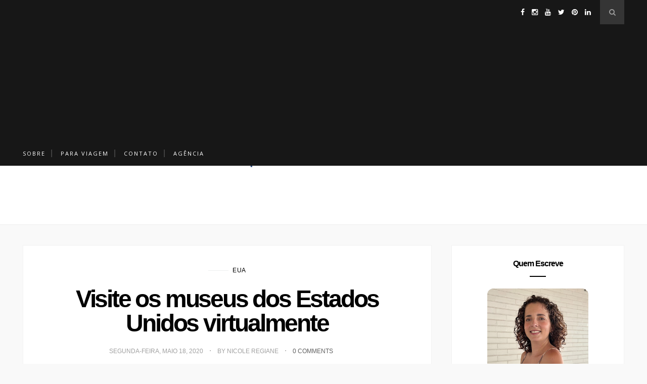

--- FILE ---
content_type: text/html; charset=UTF-8
request_url: https://www.nicaporai.com/2020/05/dicas-de-roupa-para-cada-silhueta.html
body_size: 65381
content:
<!DOCTYPE html>
<html dir='ltr' xmlns='http://www.w3.org/1999/xhtml' xmlns:b='http://www.google.com/2005/gml/b' xmlns:data='http://www.google.com/2005/gml/data' xmlns:expr='http://www.google.com/2005/gml/expr'>
<script src='https://www.googleoptimize.com/optimize.js?id=GTM-WSFXZQV'></script>
<head>
<link href='https://www.blogger.com/static/v1/widgets/2944754296-widget_css_bundle.css' rel='stylesheet' type='text/css'/>
<meta content='8763956183f8c53be708213ba2e782aa' name='p:domain_verify'/>
<meta content='489574484396983' property='fb:pages'/>
<script async='async' data-ad-client='ca-pub-5098708793067559' src='https://pagead2.googlesyndication.com/pagead/js/adsbygoogle.js'></script>
<meta content='8763956183f8c53be708213ba2e782aa' name='p:domain_verify'/>
<!-- Google Tag Manager -->
<script>(function(w,d,s,l,i){w[l]=w[l]||[];w[l].push({'gtm.start':
new Date().getTime(),event:'gtm.js'});var f=d.getElementsByTagName(s)[0],
j=d.createElement(s),dl=l!='dataLayer'?'&l='+l:'';j.async=true;j.src=
'https://www.googletagmanager.com/gtm.js?id='+i+dl;f.parentNode.insertBefore(j,f);
})(window,document,'script','dataLayer','GTM-MXB45BR');</script>
<!-- End Google Tag Manager -->
<script async='async' custom-element='amp-auto-ads' src='https://cdn.ampproject.org/v0/amp-auto-ads-0.1.js'>
</script>
<meta content='90986282920fe36b0853dbb665d507fd' name='p:domain_verify'/>
<script async='async' data-ad-client='ca-pub-5098708793067559' src='https://pagead2.googlesyndication.com/pagead/js/adsbygoogle.js'></script>
<script>
     (adsbygoogle = window.adsbygoogle || []).push({
          google_ad_client: "ca-pub-5098708793067559",
          enable_page_level_ads: true
     });
</script>
<link href='//maxcdn.bootstrapcdn.com/font-awesome/4.4.0/css/font-awesome.min.css' rel='stylesheet'/>
<meta content='d2b7139a8d0358a5bc8d3fe6544b060c' name='p:domain_verify'/>
<!-- [ Meta Tag SEO ] -->
<include expiration='7d' path='*.css'></include>
<include expiration='7d' path='*.js'></include>
<include expiration='3d' path='*.gif'></include>
<include expiration='3d' path='*.jpeg'></include>
<include expiration='3d' path='*.jpg'></include>
<include expiration='3d' path='*.png'></include>
<meta content='sat, 02 jun 2020 00:00:00 GMT' http-equiv='expires'/>
<meta charset='utf-8'/>
<meta content='width=device-width, initial-scale=1' name='viewport'/>
<meta content='blogger' name='generator'/>
<meta content='text/html; charset=UTF-8' http-equiv='Content-Type'/>
<link href='http://www.blogger.com/openid-server.g' rel='openid.server'/>
<link href='https://www.nicaporai.com/' rel='openid.delegate'/>
<link href='https://www.nicaporai.com/2020/05/dicas-de-roupa-para-cada-silhueta.html' rel='canonical'/>
<title>Anatomista de Imagem dá dicas de como escolher a roupa para cada silhueta - Nica por aí</title>
<meta content='“Enfim Vestida de Mim” é um livro de autoconhecimento do corpo feminino.' name='description'/>
<script type='application/ld+json'>{ "@context": "http://schema.org", "@type": "WebSite", "url": "https://www.nicaporai.com/", "potentialAction": { "@type": "SearchAction", "target": "https://www.nicaporai.com/?q={search_term}", "query-input": "required name=search_term" } }</script>
<meta content='Anatomista de Imagem dá dicas de como escolher a roupa para cada silhueta, Nica por aí: Anatomista de Imagem dá dicas de como escolher a roupa para cada silhueta, Nica por aí' name='keywords'/>
<meta content='index, follow' name='robots'/>
<meta content='index, follow, max-snippet:-1, max-image-preview:large, max-video-preview:-1' name='googlebot'/>
<meta content='index, follow, max-snippet:-1, max-image-preview:large, max-video-preview:-1' name='bingbot'/>
<link href='https://www.nicaporai.com/feeds/posts/default' rel='alternate' title='Nica por aí - Atom' type='application/atom+xml'/>
<link href='https://www.nicaporai.com/feeds/posts/default?alt=rss' rel='alternate' title='Nica por aí - RSS' type='application/rss+xml'/>
<link href='http://www.blogger.com/feeds/2631839437468253086/posts/default' rel='alternate' title='Nica por aí - Atom' type='application/atom+xml'/>
<link href='https://blogger.googleusercontent.com/img/proxy/AVvXsEjao9E6_kLCrPsDmy6dPsM-JKER7wFdou-BlDKoeRHuxXKEYeyVeMSXgAMtAflWJS0xkes3h9pJ9ZaWrsAuchSOZPwtx6CZCSUpOlplwsKyzFlr607aAho0-Bo5256dxEWj59lM7mz83umbsNnkxi8muSpqIky56GFTW1sle6b5S7Oy6Z1wyBh4=s72-w640-c-h480' rel='image_src'/>
<link href='https://www.nicaporai.com/2020/05/dicas-de-roupa-para-cada-silhueta.html' hreflang='x-default' rel='alternate'/>
<link href='/favicon.ico' rel='icon' type='image/x-icon'/>
<meta content='CÓDIGO DE VALIDAÇÃO GOOGLE WEBMASTERS' name='google-site-verification'/>
<meta content='CÓDIGO VALIDAÇÃO BING' name='msvalidate.01'/>
<meta content='Brasil' name='geo.placename'/>
<meta content='Nicole Regiane' name='Author'/>
<meta content='general' name='rating'/>
<meta content='id' name='geo.country'/>
<!-- [ Social Media Meta Tag ] -->
<meta content='Anatomista de Imagem dá dicas de como escolher a roupa para cada silhueta' property='og:title'/>
<meta content='https://www.nicaporai.com/2020/05/dicas-de-roupa-para-cada-silhueta.html' property='og:url'/>
<meta content='article' property='og:type'/>
<meta content='Nica por aí' property='og:site_name'/>
<meta content='https://blogger.googleusercontent.com/img/proxy/AVvXsEjao9E6_kLCrPsDmy6dPsM-JKER7wFdou-BlDKoeRHuxXKEYeyVeMSXgAMtAflWJS0xkes3h9pJ9ZaWrsAuchSOZPwtx6CZCSUpOlplwsKyzFlr607aAho0-Bo5256dxEWj59lM7mz83umbsNnkxi8muSpqIky56GFTW1sle6b5S7Oy6Z1wyBh4=w640-h480' property='og:image'/>
<meta content='https://www.facebook.com/profile.php?id=100002112654062' property='article:author'/>
<meta content='https://www.facebook.com/nicaporai' property='article:publisher'/>
<meta content='643253359135807' property='fb:app_id'/>
<meta content='100002112654062' property='fb:admins'/>
<meta content='pt_BR' property='og:locale'/>
<meta content='pt_PT' property='og:locale:alternate'/>
<meta content='id_ID' property='og:locale:alternate'/>
<meta content='summary' name='twitter:card'/>
<meta content='Nica por aí: Anatomista de Imagem dá dicas de como escolher a roupa para cada silhueta' name='twitter:title'/>
<meta content='@nicaporai' name='twitter:site'/>
<meta content='@nicaporai' name='twitter:creator'/>
<meta content='summary_large_image' name='twitter:card'/>
<style id='page-skin-1' type='text/css'><!--
/*
-----------------------------------------------
Blogger Template Style
Name:     Claire Clean & Responsive Blogger Template
Designer: ThemeXpose
URL:      http://www.themexpose.com
Version:  Full Version
----------------------------------------------- */
/* Variable definitions
====================
<Variable name="maincolor" description="Main Color" type="color" default="#F7C49E"/>
<Variable name="maincolorhover" description="Main Color Hover" type="color" default="#F7C49E"/>
*/
/* Global reset */
/* Based upon 'reset.css' in the Yahoo! User Interface Library: http://developer.yahoo.com/yui */
*, html, body, div, dl, dt, dd, ul, ol, li, h1, h2, h3, h4, h5, h6, pre, form, label, fieldset, input, p, blockquote, th, td { margin:0; padding:0 }
table { border-collapse:collapse; border-spacing:0 }
fieldset, img { border:0 }
address, caption, cite, code, dfn, em, strong, th, var { font-style:normal; font-weight:normal }
ol, ul, li { list-style:none }
caption, th { text-align:left }
h1, h2, h3, h4, h5, h6 { font-size:100%; font-weight:normal }
q:before, q:after { content:''}
/* Global reset-RESET */
strong { font-weight: bold }
em { font-style: italic }
a img { border:none } /* Gets rid of IE's blue borders */
body#layout #header {
margin-bottom: 80px;
clear:both;
}
body#layout #navigation {
height: auto;
margin-bottom: 60px;
margin-top: 30px;
position: relative;
width: 100%;
z-index: 999999;
}
body#layout #navigation-wrapper {
width:40%;
float:left;
}
body#layout #top-social {
width:40%;
float:right;
}
body#layout #widget-area .footerwidget {
width:250px;
margin-right: 20px;
}
body#layout #widget-area .widget, body#layout #sidebar .widget {
width:250px;
}
body {
font-family: Lato, Helvetica, Arial, sans-serif;
font-weight: 400;
font-size: 1rem;
line-height: 1.5;
color: #777777;
background-color:#f9f9f9;
}
p {
font-size:16px;
line-height:26px;
}
a {
text-decoration:none;
color:#F7C49E;
}
a:hover {
}
h1,h2,h3,h4,h5,h6 {
font-family:"Open Sans", sans-serif;
}
.container {
width:1190px;
margin:0 auto;
}
.container.sp_sidebar {
overflow:hidden;
}
h1.logo_h.logo_h__txt {
font-size: 55px;
padding: 50px 0;
text-align: center;
font-weight: 300;
}
#main {
width:100%;
}
.container.sp_sidebar #main {
width:68%;
margin-right:20px;
float:left;
}
#sidebar {
width:28.7%;
float:right;
}
/********************************/
/*** Navigation ***/
/********************************/
#navigation {
background:#171717;
height:48px;
position:fixed;
z-index:999999;
width:100%;
-webkit-backface-visibility: hidden;
}
.slicknav_menu {
display:none;
}
#navigation .container {
position:relative;
}
.menu {
float:left;
}
.menu li {
display:inline-block;
margin-right:12px;
position:relative;
}
.menu li a {
font-family:"Open Sans", sans-serif;
font-size:11px;
font-weight:400;
letter-spacing:2px;
color:#fff;
line-height:48px;
text-transform:uppercase;
display:inline-block;
-o-transition:.3s;
-ms-transition:.3s;
-moz-transition:.3s;
-webkit-transition:.3s;
}
ul.sub-menu li:after {
content: "|";
padding-left: 10px;
color: #565656;
display: none;
}
/*** DROPDOWN ***/
.menu .sub-menu,
.menu .children {
background-color: #171717;
display: none;
padding: 0;
position: absolute;
margin-top:0;
left: 0;
z-index: 99999;
}
ul.menu ul a,
.menu ul ul a {
color: #999;
margin: 0;
padding: 6px 10px 7px 10px;
min-width: 160px;
line-height:20px;
-o-transition:.25s;
-ms-transition:.25s;
-moz-transition:.25s;
-webkit-transition:.25s;
transition:.25s;
border-top:1px solid #333;
}
ul.menu ul li,
.menu ul ul li {
padding-right:0;
margin-right:0;
}
ul.menu ul a:hover,
.menu ul ul a:hover {
color: #fff;
background:#333;
}
ul.menu li:hover > ul,
.menu ul li:hover > ul {
display: block;
}
.menu .sub-menu ul,
.menu .children ul {
left: 100%;
top: 0;
}
/** Search **/
#top-search {
position:absolute;
right:0;
top:0;
width:48px;
text-align:center;
margin-left:16px;
}
#top-search a {
height:48px;
font-size:14px;
line-height:48px;
color:#999;
background:#353535;
display:block;
-webkit-transition: all 0.2s linear;
-moz-transition: all 0.2s linear;
-ms-transition: all 0.2s linear;
-o-transition: all 0.2s linear;
transition: all 0.2s linear;
}
#top-search a:hover {
color:#ccc;
background:#474747;
}
.show-search {
position:absolute;
top:48px;
right:-1px;
display:none;
z-index:10000;
}
.show-search #searchform input#s {
width:190px;
background:#FFF;
webkit-box-shadow: 0 8px 6px -6px rgba(206,206,206,.2);
-moz-box-shadow:  0 8px 6px -6px rgba(206,206,206,.2);
box-shadow:  0 8px 6px -6px rgba(206,206,206,.2);
}
.show-search #searchform input#s:focus {
border:1px solid #d5d5d5;
}
/*** Top Social ***/
#top-social {
position:absolute;
right:66px;
top:0;
}
#top-social a i {
font-size:14px;
margin-left:10px;
line-height:48px;
color:#F7C49E;
-webkit-transition: all 0.2s linear;
-moz-transition: all 0.2s linear;
-ms-transition: all 0.2s linear;
-o-transition: all 0.2s linear;
transition: all 0.2s linear;
}
/********************************/
/*** Header ***/
/********************************/
#header {
padding-top:48px;
border-bottom:1px solid #eee;
background: #fff;
}
#logo {
text-align:center;
padding:30px 0;
}
ul.site-social-networks a:hover {
color: #F7C49E;
}
/********************************/
/*** Grid Item ***/
/********************************/
/* grid title */
.sp-grid-title {
margin-bottom:45px;
text-align:center;
}
.sp-grid-title h3 {
font-size: 26px;
font-weight: 400;
text-transform: uppercase;
letter-spacing:4px;
margin-bottom:4px;
}
.sp-grid-title .sub-title {
font-size: 18px;
font-style: italic;
color: #999;
}
.sp-grid li {
display: inline-block;
vertical-align: top;
width: 300px;
margin-right: 16px;
margin-bottom: 45px;
}
.container.sp_sidebar .sp-grid li {
width:315px;
}
.container.sp_sidebar .sp-grid li:nth-child(3n+3) {
margin-right:16px;
}
.container.sp_sidebar .sp-grid li:nth-child(2n+2) {
margin-right:0;
}
.sp-grid li:nth-child(3n+3) {
margin-right:0;
}
.sp-grid li .item img {
width:100%;
height:auto;
margin-bottom:10px;
}
.sp-grid li .item .cat {
font-size: 11px;
font-weight: 700;
letter-spacing: 1px;
text-transform: uppercase;
font-family:"Open Sans";
margin-bottom:7px;
display:block;
}
.sp-grid li .item .cat a:hover {
text-decoration:underline;
}
.sp-grid li .item h2 {
margin-bottom:8px;
}
.sp-grid li .item h2 a {
font-size: 15px;
color: #000000;
text-transform: uppercase;
letter-spacing: 1px;
font-weight: 700;
-o-transition:.3s;
-ms-transition:.3s;
-moz-transition:.3s;
-webkit-transition:.3s;
}
.sp-grid li .item h2 a:hover {
opacity:.5;
}
.sp-grid li .item p {
margin-bottom:6px;
}
.sp-grid li .item .date {
font-size: 13px;
color: #999;
letter-spacing: 1px;
font-style: italic;
}
span.smg-label {
display: none;
}
/********************************/
/*** Post ***/
/********************************/
.post {
margin-bottom:50px;
background: #fff;
padding: 40px;
border: 1px solid #f2f2f2;
}
.single .post {
margin-bottom:70px;
}
/*** Post Header ***/
.post-header {
margin-bottom:27px;
text-align:center;
}
.post-header .cat a {
font-size: 22px;
font-weight: 400;
font-style: normal;
line-height: 1.25;
letter-spacing: 0px;
text-transform: none;
color: #aaa;
font-family: 'Bad Script', cursive;
}
.post-header .cat a:hover {
text-decoration:underline;
}
.post-header h1, .post-header h2 { margin-bottom:18px; }
.post-header h1 a, .post-header h2 a, .post-header h1 {
font-family: Montserrat, Helvetica, Arial, sans-serif;
font-weight: 700;
font-size: 3rem;
line-height: 1;
letter-spacing: -.2rem;
text-transform: none;
color: #000000;
}
.post-header h2 a:hover {
opacity:.50;
}
.blog-date li:not(:last-child):after {
content: '.';
font-size: 15px;
color: #A0A0A0;
margin-top: -7px;
position: absolute;
padding-left: 12px;
}
.post-header h2:after {
content: '';
display: block;
width: 2rem;
height: 2px;
background: black;
margin: 1rem auto 0;
margin-top: 1.5rem;
width: 3rem;
}
.post-header .date {
text-transform: uppercase;
letter-spacing: 1px;
color: #aaa;
margin-right: 5px;
font-size: 11px;
font-family: Lora;
}
/*** Post image ***/
.post-image {
margin:2.5em 0;
}
.post-image {
position: relative;
}
.post-image1:before {
position: absolute;
left: 0;
right: 0;
bottom: 6px;
top: 0;
content: '';
display: block;
-webkit-transition: all .2s ease;
-o-transition: all .2s ease;
transition: all .2s ease;
background: #2c2f30;
opacity: 0;
z-index: 1;
}
.post-image1:hover:before {
opacity: .5;
}
.post-image1 .post-more {
position: absolute;
top: 50%;
left: 2rem;
right: 2rem;
text-align: center;
-webkit-transform: translateY(-50%);
-ms-transform: translateY(-50%);
-o-transform: translateY(-50%);
transform: translateY(-50%);
opacity: 0;
-webkit-transition: all .2s .1s ease;
-o-transition: all .2s .1s ease;
transition: all .2s .1s ease;
margin: 0;
z-index: 1;
}
.post-image1:hover .post-more {
opacity: 1;
}
.post-image1 .post-more span {
font-family: Montserrat, Helvetica, Arial, sans-serif;
font-weight: 400;
font-size: 12px;
letter-spacing: 1px;
text-transform: uppercase;
color: #fff;
padding: 5px 10px;
border: 1px solid #fff;
}
.post-image img {
max-width:100%;
height:auto;
}
.post-image.audio iframe {
height:166px;
}
.container.sp_sidebar .post-image.audio iframe {
width:650px;
height:auto;
}
/*** Post Entry ***/
.post-entry {
text-align: center;
}
.post-entry img {
max-width:100%;
height:auto;
}
.post-entry p {
margin-bottom:20px;
text-align: justify;
text-align: center;
}
.post-entry a.more-link {
letter-spacing: 2px;
font-size: 10px;
padding: 4px 15px;
font-family: 'Montserrat';
line-height: 38px;
display: inline-block;
text-transform: uppercase;
background: transparent;
-webkit-transition: all 0.3s ease-in-out 0s;
-o-transition: all 0.3s ease-in-out 0s;
transition: all 0.3s ease-in-out 0s;
}
.post-entry a:hover {
color: #F7C49E;
}
.post-entry p, .post-entry h1, .post-entry h2, .post-entry h3, .post-entry h4, .post-entry h5, .post-entry h6, .post-entry hr {
margin-bottom:20px;
}
.post-entry h1, .post-entry h2, .post-entry h3, .post-entry h4, .post-entry h5, .post-entry h6 {
color:#000;
font-weight:700;
}
.post-entry h1 {
font-size:30px;
}
.post-entry h2 {
font-size:27px;
}
.post-entry h3 {
font-size:24px;
}
.post-entry h4 {
font-size:20px;
}
.post-entry h5 {
font-size:18px;
}
.post-entry h6 {
font-size:16px;
}
.post-entry hr {
border:0;
height:0;
border-bottom:1px solid #e5e5e5;
clear:both;
}
.post-entry blockquote p {
border-left:3px solid #F7C49E;
color:#999;
padding:0 18px;
font-family:"Georgia";
font-size:18px;
line-height:28px;
font-style:italic;
}
.post-entry ul, .post-entry ol {
padding-left:45px;
margin-bottom:20px;
}
.post-entry ul li {
margin-bottom:12px;
list-style:square;
}
.post-entry ol li {
margin-bottom:12px;
list-style:decimal;
}
.sticky.post .post-header { border:1px dashed #ddd; padding:20px 0; }
.bypostauthor  {}
.post-entry table { width:100%; margin-bottom:22px; border-collapse:collapse }
.post-entry td, .post-entry th { padding: 12px; border-bottom: 1px #e5e5e5 solid; }
.post-entry th { font-weight:bold; font-size:14px; background:#f5f5f5;}
.post-entry tr:hover {
background:#f9f9f9;
}
/*** Post Share ***/
.post-share {
text-align:center;
margin-top:40px;
margin-bottom:100px;
background:url(//1.bp.blogspot.com/-RaxSFprHuWw/U-eh4Hd6OgI/AAAAAAAAAP0/sijBcrNVTjo/line.gif) repeat-x center center;
}
.post-share a {
display:inline-block;
}
.share-box {
width:55px;
height:42px;
background:#fff;
border:1px solid #e5e5e5;
display:inline-block;
line-height:42px;
margin:0 10px;
-o-transition:.3s;
-ms-transition:.3s;
-moz-transition:.3s;
-webkit-transition:.3s;
}
.share-box i {
font-size:14px;
}
.share-box:hover {
background:#171717;
border:1px solid #171717;
}
/*** Post author ***/
.post-author {
margin-bottom:80px;
margin-top:70px;
overflow:hidden;
border-bottom: 1px solid rgba(34,34,34,0.1);
padding-bottom: 40px;
margin-bottom: 40px;
}
.author-img {
float:left;
margin-right:30px;
}
.author-img img {
border-radius:50%;
}
.author-content h5 a {
font-size:14px;
letter-spacing:2px;
text-transform:uppercase;
margin-bottom:8px;
color:#000;
display:block;
}
.author-content p {
margin-bottom:8px;
}
.author-content .author-social {
font-size:14px;
color:#bbb;
margin-right:8px;
}
/*** Post related ***/
.post-related {
overflow:hidden;
margin-bottom:80px;
margin-top:70px;
}
.post-box { text-align:center; }
.post-box-title {
margin-bottom: 20px;
font-family: Montserrat, Helvetica, Arial, sans-serif;
font-weight: 700;    text-align: left;
font-size: 16px;
line-height: 1;
letter-spacing: -1px;
text-transform: none;
color: #000000;
}
h4.post-box-title:after {
content: '';
display: block;
width: 2rem;
height: 2px;
background: black;
margin: 1rem auto 0;
margin-left: 0;
}
.item-related {
width:292px;
float:left;
}
.item-related:last-child { margin-right:0;}
.container.sp_sidebar .item-related{
width:212px;
position: relative;
}
.container.sp_sidebar .item-related:last-child {
margin-right:0;
}
.item-related img {
margin-bottom:6px;
width:100%;
height:auto;
}
.item-related h3 a {
font-size: 12px;
text-transform: uppercase;
letter-spacing: 2px;
color: #000;
display: block;
font-weight: bold;
color: #FFF;
position: absolute;
bottom: 11px;
font-weight: 500;
width: 78%;
min-height: 42px;
padding: 10px 20px;
background-color: rgba(0, 0, 0, 0.43);
}
.item-related h3 a:hover {
text-decoration:underline;
}
.item-related span.date {
font-size:10px;
font-family:"Open Sans", sans-serif;
text-transform:uppercase;
font-style:italic;
color:#999;
}
/** Post tags ***/
.post-tags {
margin-top:30px;
margin-bottom:50px;
}
.post-tags a {
font-family:"Open Sans", sans-serif;
font-size:11px;
letter-spacing:2px;
text-transform:uppercase;
background:#f2f2f2;
color:#666;
padding:7px 10px 8px;
margin-right:6px;
border-radius:2px;
margin-bottom:5px;
display:inline-block;
}
.post-tags a:hover {
background:#333;
color:#fff;
text-decoration:none;
}
/*** Post Pagination ***/
.post-pagination {
overflow:hidden;
}
.post-pagination .prev-post {
float:left;
width:470px;
}
.post-pagination .next-post {
float:right;
text-align:right;
width:470px;
}
.container.sp_sidebar .post-pagination .prev-post, .container.sp_sidebar .post-pagination .next-post {
width:325px;
}
.post-pagination span {
color:#999;
font-size:16px;
font-style:italic;
letter-spacing:1px;
}
.post-pagination .arrow {
font-size:64px;
color:#ddd;
line-height:64px;
}
.post-pagination .prev-post .arrow {
float:left;
margin-right:18px;
}
.post-pagination .next-post .arrow {
float:right;
margin-left:18px;
}
.pagi-text {
margin-top:11px;
}
.post-pagination h5 {
text-transform:uppercase;
letter-spacing:2px;
font-size:14px;
}
.post-pagination a {
color:#999;
}
.post-pagination a:hover > .arrow, .post-pagination a:hover > .pagi-text span, .post-pagination a:hover {
color:#000;
}
.site-social-networks.show-title li {
text-align: center;
width: 31.9%;
background-color: #fff;
border: 1px solid #eee;
}
.site-social-networks li {
display: inline-block;
padding: 0;
}
.site-social-networks.show-title a {
margin: 20px auto 0 auto;
text-transform: uppercase;
font-size: 10px;
}
.site-social-networks li:last-child {
padding-bottom: 7px!important;
}
.site-social-networks li {
margin-bottom: 3px!important;
padding-bottom: 7px;
}
.site-social-networks.show-title i {
display: block;
margin: 0 auto 10px auto;
}
.site-social-networks.style-default i {
width: 32px;
height: 32px;
margin: 10px auto 0;
line-height: 32px;
text-align: center;
font-size: 20px;
color: #444;
}
#sidebar .PopularPosts .item-snippet {
display: none;
}
.mt-tooltip {
position: relative;
}
.mt-tooltip:hover::before {
top: -48px;
opacity: 1;
visibility: visible;
}
.mt-tooltip:hover::after {
top: -12px;
opacity: 1;
visibility: visible;
}
.mt-tooltip::before, .mt-tooltip::after {
position: absolute;
text-align: center;
text-transform: initial;
font-weight: normal;
left: 50%;
opacity: 0;
visibility: hidden;
-webkit-transition: opacity 0.3s, visibility 0.3s, top 0.3s, bottom 0.3s;
transition: opacity 0.3s, visibility 0.3s, top 0.3s, bottom 0.3s;
-webkit-transform: translateX(-50%);
-ms-transform: translateX(-50%);
transform: translateX(-50%);
}
.mt-tooltip::before {
content: attr(data-tooltip);
top: -40px;
background: #fff;
color: #000;
min-width: 100px;
height: 36px;
line-height: 36px;
font-size: 14px;
font-weight: bold;
letter-spacing: 0;
padding: 0;
border-radius: 4px;
box-shadow: 0 5px 40px rgba(0, 0, 0, 0.2);
}
.mt-tooltip::after {
content: "";
width: 0;
height: 0;
top: -4px;
border-top: 6px solid #fff;
border-right: 6px solid transparent;
border-bottom: 6px solid transparent;
border-left: 6px solid transparent;
}
/********************************/
/*** Pagination ***/
/********************************/
.pagination {
margin-bottom:60px;
overflow:hidden;
}
.pagination a {
color:#999;
letter-spacing:3px;
text-transform:uppercase;
font-size:12px;
}
.pagination a:hover {
text-decoration:none;
color:#000;
}
.pagination .newer {
float:left;
}
.pagination .older {
float:right;
}
/********************************/
/*** Footer Social ***/
/********************************/
#footer-social {
background:#f2f2f2;
padding:40px 0;
text-align:center;
}
#footer-social a {
margin:0 15px;
color:#999;
font-family:"Open Sans", sans-serif;
font-size:11px;
text-transform:uppercase;
font-weight:700;
letter-spacing:1px;
}
#footer-social a:first-child {
margin-left:0;
}
#footer-social a:last-child {
margin-right:0;
}
#footer-social a i {
height:28px;
width:28px;
text-align:center;
line-height:28px;
background:#666;
color:#fff;
border-radius:50%;
margin-right:5px;
font-size:14px;
}
#footer-social a:hover {
text-decoration:none;
color:#000;
}
#footer-social a:hover > i {
background:#000;
}
/********************************/
/*** Footer logo ***/
/********************************/
#footer-logo {
background:#111;
padding:60px 0;
text-align:center;
}
#footer-logo img {
margin-bottom:15px;
}
#footer-logo p {
color:#777;
font-size:15px;
margin-bottom:0;
font-style:italic;
}
#footer-logo p i {
color:#646464;
font-size:14px;
margin:0 5px 0 7px;
}
.share-box:hover > i {
color: #fff;
}
/********************************/
/*** Footer Copyright ***/
/********************************/
#footer-copyright {
padding:12px 0;
background:#000;
overflow:hidden;
font-family:"Open Sans", sans-serif;
}
#footer-copyright p {
font-size: 14px;
color: #EFEFEF;
float: left;
padding: 7px 0;
color: #999;
font-weight: 500;
}
#footer-copyright .to-top {
float: right;
margin-top: 11px;
font-size: 14px;
text-transform: uppercase;
letter-spacing: 1px;
color: #999;
}
#footer-copyright .to-top i {
font-size:14px;
margin-left:3px;
}
#footer-copyright .to-top:hover {
text-decoration:none;
}
div#author-social a {
margin-right: 5px;
color: #777;
}
/********************************/
/*** Widget Area ***/
/********************************/
#widget-area {
overflow:hidden;
background: #fff;
}
#widget-area .footerwidget {
float:left;
}
#widget-area .widget, #sidebar .widget {
float: left;
margin-right: 32px;
width: 322px;
}
#widget-area #container3 {
margin-right:0px;
}
#sidebar .widget {
width: 300px;
margin-right: 0;
float: none;
margin-bottom: 40px;
background: #fff;
padding: 20px;
border: 1px solid #f2f2f2;
}
#sidebar img {
max-width:300px;
}
#sidebar iframe {
max-width:300px;
}
.widget:last-child {
margin-right:0;
}
.widget-title, #sidebar .widget h2{
display: block;
position: relative;
text-align: center;
}
.footerwidget .widget h2 {
display: block;
position: relative;
text-align: center;
}
div#footer-instagram {
position: relative;
}
.my-insta-box {
position: absolute;
z-index: 99;
opacity: 0.95;
padding: 10px;
top: 50%;
left: 50%;
transform: translate(-50%, -50%);
margin-bottom: 14px;
}
a.btn-style {
background: rgb(255, 255, 255);
padding: 10px 20px;
}
/* Label */
.cloud-label-widget-content {display:inline-block;text-align:left;}
.cloud-label-widget-content .label-size{display:inline-block;float:left;font-size:11px;line-height:normal;margin:0 5px 5px 0;opacity:1}
.cloud-label-widget-content .label-size a{  background: #fff;
color: #000;
float: left;
border: 1px solid #eee;
font-family: 'Open Sans',sans-serif;
line-height: 100%;
margin: 0;
padding: 8px 10px;
text-transform: uppercase;
transition: all .6s;}
#sidebar .widget-title, #sidebar .widget h2, #widget-area .widget h2 {
margin-bottom:15px;
}
#sidebar .widget ul li {
margin-bottom:7px;
padding-bottom:7px;
}
#sidebar .widget ul li:last-child {
margin-bottom:0;
padding-bottom:0;
border-bottom:none;
}
.PageList h2 {
display: none;
}
/*** Search widget ***/
#searchform input#s {
border: 1px solid #e5e5e5;
background:#fff url(img/searchsubmit.png) no-repeat 96% 13px;
padding:14px 14px;
font-size:11px;
color:#999;
letter-spacing:1px;
}
#searchform #s:focus { outline:none; }
/** searchbar for widget ***/
.widget #searchform input#s {
width:260px;
}
#sidebar .widget #searchform input#s {
width:230px;
}
/*** About Widget ***/
.about-widget img {
max-width:292px;
height:auto;
}
/** Instagram widget support **/
.instag ul.thumbnails > li {
width:32% !important;
}
.instag ul.thumbnails > li img:hover {
opacity:.8;
}
.instag ul li {
margin:0;
padding-bottom:0;
border-bottom:none;
}
.pllexislider ul li {
margin:0;
padding-bottom:0;
border-bottom:none;
}
/*** Tagcloud widget ***/
.widget .tagcloud a {
font-family:"Open Sans", sans-serif;
font-size:10px;
letter-spacing:1px;
text-transform:uppercase;
background:#f2f2f2;
color:#666;
padding:6px 8px 7px;
margin-right:5px;
margin-bottom:8px;
display:inline-block;
border-radius:2px;
}
.widget .tagcloud a:hover {
background:#333;
color:#fff;
}
footer#footer-copyright a {
color:#000;
}
/*** Calender widget ***/
#wp-calendar {width: 100%; }
#wp-calendar caption { text-align: right; color: #777; font-size: 12px; margin-top: 10px; margin-bottom: 15px; }
#wp-calendar thead { font-size: 12px;  }
#wp-calendar thead th { padding-bottom: 10px; }
#wp-calendar tbody { color: #aaa; }
#wp-calendar tbody td { background: #f5f5f5; border: 1px solid #fff; text-align: center; padding:8px;}
#wp-calendar tbody td a { font-weight:700; color:#222; }
#wp-calendar tbody td:hover { background: #fff; }
#wp-calendar tbody .pad { background: none; }
#wp-calendar tfoot #next { font-size: 10px; text-transform: uppercase; text-align: right; }
#wp-calendar tfoot #prev { font-size: 10px; text-transform: uppercase; padding-top: 10px; }
#wp-calendar thead th { padding-bottom: 10px; text-align: center; }
/** WIDGET ITEMS **/
.widget ul.side-newsfeed li {
list-style-type:none;
margin-bottom:17px;
padding-bottom:13px;
margin-left:0;
}
.widget ul.side-newsfeed li:last-child {
margin-bottom:0;
padding-bottom:0;
}
.widget ul.side-newsfeed li .side-item {
overflow: hidden;
min-height: 92px;
}
.widget ul.side-newsfeed li .side-item .side-image {
float:left;
margin-right:14px;
}
.widget ul.side-newsfeed li .side-item .side-image img {
width: 86px;
height: 86px;
object-fit: cover;
}
.widget ul.side-newsfeed li .side-item .side-item-text {
overflow:hidden;
}
.widget ul.side-newsfeed li .side-item .side-item-text h4 a {
font-family: Montserrat, Helvetica, Arial, sans-serif;
font-weight: 700;
font-size: 1rem;
line-height: 1;
letter-spacing: -.05rem;
text-transform: none;
color: #000000;
}
.widget ul.side-newsfeed li .side-item .side-item-text .side-item-meta {
font-size:12px;
letter-spacing:1px;
color:#999;
letter-spacing: 0.3px;
line-height: 16px;
text-transform: uppercase;
font-family: Istok Web,sans-serif;
}
.cata {
font-size: 12px;
font-weight: 400;
letter-spacing: 0.5px;
line-height: 16px;
font-family: Istok Web,sans-serif;
margin-top: -3px;
padding-right: 3em;
position: relative;
text-transform: uppercase;
}
/** Social Widget **/
.widget-social {
text-align:center;
}
.widget-social a:first-child {
margin-left:0;
}
.widget-social a:last-child {
margin-right:0;
}
.widget-social a i {
height:28px;
width:28px;
text-align:center;
line-height:28px;
background:#666;
color:#fff;
border-radius:50%;
margin:0 2px;
font-size:14px;
}
.widget-social a:hover {
text-decoration:none;
color:#000;
}
.widget-social a:hover > i {
background:#000;
}
/*******************************
*** COMMENTS
*******************************/
.post-comments {
margin-bottom:70px;
margin-top:70px;
}
.comments {
margin-bottom:40px;
}
.comment {
border-bottom:1px dotted #eee;
margin-top:20px;
margin-bottom:34px;
padding-bottom:40px;
}
.comment .avatar-image-container {
float:left;
}
.comment .avatar-image-container img {
border-radius:50%;
width:50px;
height:50px;
max-width:50px;
max-height:50px;
}
.comments .comment-block {
margin-left: 80px;
position: relative;
}
.comment-replies {
margin-left: 40px;
margin-top: 20px;
}
.comments .avatar-image-container {
float: left;
max-height: 50px;
overflow: hidden;
width: 50px;
}
.comment-replies .comment {
border:none;
margin-bottom:0px;
padding-bottom:0px;
}
.thecomment .comment-text {
overflow:hidden;
}
.thecomment .comment-text span.author, cite.user > a {
display:block;
font-size:14px;
text-transform:uppercase;
letter-spacing:2px;
margin-bottom:6px;
color:#333;
font-family:"Open Sans";
}
.thecomment .comment-text span.author a:hover {
text-decoration:underline;
}
span.datetime {
font-size:14px;
color:#999;
font-style:italic;
display:block;
margin-bottom:10px;
}
.thecomment .comment-text em {
font-size:13px;
margin-bottom:-14px;
display:block;
color:orange;
letter-spacing:1px;
}
.thecomment .comment-text em i {
font-size:14px;
color:#f3bd00;
}
.comment-actions a {
float:right;
font-size:11px;
background-color:#aaa;
color:#FFF;
padding:3px 6px 5px 6px;
border-radius:2px;
margin-left:7px;
font-family:"Lato";
-o-transition:.3s;
-ms-transition:.3s;
-moz-transition:.3s;
-webkit-transition:.3s;
transition:.3s;
}
.continue a {
float:left;
margin-bottom:20px;
font-size:11px;
background-color:#aaa;
color:#FFF;
padding:3px 6px 5px 6px;
border-radius:2px;
margin-left:7px;
font-family:"Lato";
-o-transition:.3s;
-ms-transition:.3s;
-moz-transition:.3s;
-webkit-transition:.3s;
transition:.3s;
}
.loadmore a {
font-size:11px;
background-color:#aaa;
color:#FFF;
padding:3px 6px 5px 6px;
border-radius:2px;
margin-left:7px;
font-family:"Lato";
-o-transition:.3s;
-ms-transition:.3s;
-moz-transition:.3s;
-webkit-transition:.3s;
transition:.3s;
}
.post-comments span.reply a.comment-edit-link {
background:#c5c5c5;
}
.post-comments span.reply a:hover {
opacity:.8;
}
ul.children { margin: 0 0 0 55px; }
ul.children li.thecomment { margin:0 0 8px 0; }
/** Reply **/
#respond {
margin-bottom:20px;
overflow:hidden;
}
#respond  h3 {
font-size:14px;
color:#999;
font-weight:400;
margin-bottom:30px;
font-family:"Lato";
letter-spacing:2px;
text-transform:uppercase;
}
#respond h3 a {
color:#000;
display:inline-block;
}
#respond h3 small a {
text-transform:uppercase;
font-size:11px;
background:#333;
color:#FFF;
padding:4px 6px 5px;
border-radius:3px;
margin-left:7px;
letter-spacing:1px;
-o-transition:.3s;
-ms-transition:.3s;
-moz-transition:.3s;
-webkit-transition:.3s;
transition:.3s;
}
#respond h3 small a:hover {
opacity:.8;
}
#respond label {
color:#888;
width:80px;
font-size:14px;
display:inline-block;
font-weight:300;
}
#respond input {
padding:8px 10px;
border:1px solid #DDD;
margin-right:10px;
border-radius: 3px;
color:#999;
margin-bottom:15px;
font-size:11px;
width:250px;
font-family:"Georgia";
}
#respond input:focus {outline:none;}
#respond .comment-form-url {
margin-bottom:10px;
}
#respond textarea {
padding:14px;
border:1px solid #DDD;
border-radius: 3px;
width:95%;
height:120px;
font-size:13px;
color:#777;
margin-bottom:14px;
line-height:20px;
font-family:"Georgia";
}
#respond textarea:focus {outline:none;}
#respond #submit {
font-family:"Lato";
text-transform:uppercase;
letter-spacing:2px;
background:#eee;
border-radius:0;
font-size:11px;
color:#666;
padding:12px 19px 14px;
margin-top:6px;
display:inline-block;
border:none;
-o-transition:.3s;
-ms-transition:.3s;
-moz-transition:.3s;
-webkit-transition:.3s;
transition:.3s;
cursor:pointer;
border-radius:30px;
width:auto;
}
#respond #submit:hover {
background:#333;
color:#FFF;
}
.bottom-blog {
display: inline-block;
width: 100%;
margin-bottom: 20px;
text-align: center;
}
.blog-date li{
display: inline-block;
margin-right: 24px;
font-family: Lato, Helvetica, Arial, sans-serif;
font-weight: 400;
font-size: 12px;
line-height: 1.5;
text-transform: uppercase;
color: #A0A0A0;
}
.blog-date li a{
color: #5d5d5d
}
.blog-date li .fa{
font-size: 16px;
color: #101010;
margin-right: 10px;
vertical-align: middle;
}
.group-share li{
display: inline-block;
margin-left: 6px;
}
.group-share li a{
width: 23px;
height: 20px;
line-height: 27px;
text-align: center;
font-size: 15px;
-webkit-border-radius: 50%;
-moz-border-radius: 50%;
-ms-border-radius: 50%;
-o-border-radius: 50%;
border-radius: 50%;
display: inline-block;
}
.group-share li a:hover{
color: #555;
}
.separator a {
margin-left: 0px!important;
}
.post-header .bg-category{
width: 100%;
overflow: hidden;
text-align: center;
margin: 0px auto 24px;
height: auto;
line-height: 12px;
}
.category-name a {
padding-left: 0;
list-style: none;
margin-bottom: 1.5rem;
font-family: Lato, Helvetica, Arial, sans-serif;
font-weight: 400;
font-size: 12px;
line-height: 1.5;
text-transform: uppercase;
color: #000;
}
.post-header .bg-category .category-name::before{
vertical-align: middle;
display: inline-block;
content: '';
width: 2.5rem;
margin-right: .5rem;
height: 1px;
background: #eceeef;
}
.post-header .category-name{
font-size: 0.9em;
letter-spacing: 0.5px;
font-weight: 600;
text-transform: uppercase;
line-height: 0;
text-align: center;
display: table;
margin: 0 auto;
}
.post-header .category-name span:before{
display: table-cell;
content: '';
width: 50px;
height: 0;
border-top: 1px solid #222;
}
.post-header .category-name span:after{
display: table-cell;
content: '';
width: 50px;
height: 0;
border-top: 1px solid #222;
}
/********************************/
/*** Archive ***/
/********************************/
.archive-box {
background:#f4f4f4;
padding:22px 0 24px;
text-align:center;
margin-bottom:70px;
margin-top:-70px;
border-bottom:1px solid #eee;
}
.archive-box span {
font-size:14px;
font-style:italic;
letter-spacing:1px;
color:#999;
}
.archive-box h1 {
font-size:26px;
letter-spacing:4px;
text-transform:uppercase;
}
.nothing {
margin-bottom:90px;
text-align:center;
}
/* =WordPress Core
-------------------------------------------------------------- */
.alignnone {
margin: 5px 20px 20px 0;
}
.aligncenter,
div.aligncenter {
display: block;
margin: 5px auto 5px auto;
}
.alignright {
float:right;
margin: 5px 0 20px 20px;
}
.alignleft {
float: left;
margin: 5px 20px 20px 0;
}
.aligncenter {
display: block;
margin: 5px auto 5px auto;
}
a img.alignright {
float: right;
margin: 5px 0 20px 20px;
}
a img.alignnone {
margin: 5px 20px 20px 0;
}
a img.alignleft {
float: left;
margin: 5px 20px 20px 0;
}
a img.aligncenter {
display: block;
margin-left: auto;
margin-right: auto
}
div#footer-instagram h2 {
font-size: 3em;
font-weight: 400;
text-transform: uppercase;
font-family: Playfair Display,serif;
color: #171a1b;
line-height: 125%;
margin-top: 0.8em;
margin-bottom: 0.6em;
text-align: center;
}
#sb_instagram .sbi_follow_btn a {   border-radius: 0;
color: #fff;
display: inline-block;
margin: 0 auto;
text-decoration: none;
text-transform: uppercase;
vertical-align: top;
font-size: 12px;
font-weight: 600;
letter-spacing: 0.6px;
line-height: 1.5em;
outline: medium none;
padding: 1.1em 2.4em;
border: 2px solid transparent;
background-color: #171a1b;
color: #ffffff;
border-color: #171a1b;}
.wp-caption {
background: #fff;
border: 1px solid #f0f0f0;
max-width: 96%; /* Image does not overflow the content area */
padding: 5px 3px 10px;
text-align: center;
font-family:"Open Sans";
}
.wp-caption.alignnone {
margin: 5px 20px 20px 0;
}
.wp-caption.alignleft {
margin: 5px 20px 20px 0;
}
.wp-caption.alignright {
margin: 5px 0 20px 20px;
}
.wp-caption img {
border: 0 none;
height: auto;
margin: 0;
max-width: 98.5%;
padding: 0;
width: auto;
}
.wp-caption p.wp-caption-text {
font-size: 11px;
line-height: 17px;
margin: 0;
padding: 0 4px 5px;
}
/*** Custom WordPress gallery style ***/
.gallery .gallery-caption{
font-size:12px;
color:#888;
font-family:"Open Sans";
}
.gallery .gallery-icon img{
border-radius:2px;
border:1px solid #eee !important;
padding:7px;
}
.gallery .gallery-icon img:hover {
border:1px solid #ccc !important;
}
.single-sharing-btns a {
color: #333;
}
/*** Contact Form 7 ***/
/*********************************************************/
.wpcf7 input {
width:266px;
}
div.wpcf7 {
overflow:hidden;
margin-top:40px;
}
.wpcf7 p.sp_input {
float:left;
margin-right:19px;
}
.wpcf7 p.sp_message {
clear:both;
}
.wpcf7 input, .wpcf7 textarea {
padding:8px;
border:1px solid #DDD;
margin-right:10px;
-webkit-border-radius: 5px;-moz-border-radius: 5px;border-radius: 5px;
color:#777;
font-size:12px;
margin-top:6px;
margin-bottom:6px;
}
.wpcf7 textarea {
width:95%;
}
.wpcf7 .wpcf7-submit {
background:#171717;
-webkit-border-radius: 20px;-moz-border-radius: 20px;border-radius:20px;
padding:12px 24px;
color:#FFF;
letter-spacing:3px;
font-size:11px;
text-transform:uppercase;
cursor:pointer;
-o-transition:.3s;
-ms-transition:.3s;
-moz-transition:.3s;
-webkit-transition:.3s;
transition:.3s;
display:block;
border:none;
width:auto;
}
.wpcf7 .wpcf7-submit:hover {
background:#777;
}
.post-entry.inside a{
color: #F7C49E;
}
.post-entry.inside a:hover{
color: #F7C49E;
}
/*** 404 ***/
.error-404 {
margin-bottom:105px;
text-align:center;
}
.error-404 h1 {
font-size:190px;
font-weight:700;
margin-bottom:-25px;
}
.error-404 p {
color:#999;
font-size:18px;
font-style:italic;
}
.author-content {
margin-left: 140px;
}
#logo { padding:45px 0; }
#navigation { background:#171717; }
.menu li a { color:#ffffff; }
.menu li a:hover {  color:#999999; }
.menu .sub-menu, .menu .children { background: #171717; }
ul.menu ul a, .menu ul ul a { border-top: 1px solid #333333; color:#999999; }
ul.menu ul a:hover, .menu ul ul a:hover { color: #ffffff; background:#333333; }
#top-social a i { color:#fff; }
#top-social a:hover i { color:#ffffff }
#top-search a { background:#353535 }
#top-search a { color:#999999 }
#top-search a:hover { background:#474747; }
#top-search a:hover { color:#cccccc; }
.widget-title , #sidebar .widget h2, #widget-area .widget h2 { color:#222; }
#sidebar .widget-title, #sidebar .widget h2, #widget-area .widget h2 {      margin-top: 0;
padding: 0.5em 0.3em;
font-family: Montserrat, Helvetica, Arial, sans-serif;
font-weight: 700;
font-size: 16px;
line-height: 1;
letter-spacing: -1px;
text-transform: capitalize;
color: #000000; }
#sidebar .widget-title:after, #sidebar .widget h2:after, #widget-area .widget h2:after{content: '';
display: block;
width: 2rem;
height: 2px;
background: black;
margin: 1rem auto 0;}
#footer-social  { background:#f2f2f2; }
#footer-logo { background:#171717; }
#footer-logo p { color:#EFEFEF; }
#footer-copyright { background:#EEEEEE; }
#footer-copyright p { color:#999999; }
a, #footer-logo p i { color:#191919; }
.post-entry blockquote p { border-left:3px solid #F7C49E; }
#main .widget {
width: 100%;
}
#navigation .widget ul li {
border:none;
margin-bottom:0px;
padding-bottom:0px;
}
#navigation .widget ul li:after {
content: "|";
padding-left: 10px;
color: #565656;
}
#navigation .widget ul li:last-child:after {
content: "";
}
#navigation .widget a:hover {
text-decoration: none;
}
#widget-area #container3 .widget {
margin-right: 0;
}
.container.sp_sidebar {
overflow: hidden;
margin: 40px auto 0;
}
.pagination .older {
float: right;
position: relative;
text-align: right;
}
.pagination .newer {
float: left;
position: relative;
text-align: left;
}
.post-nav-icon {
position: absolute;
top: 7px;
width: 32px;
height: 32px;
text-align: center;
line-height: 35px;
background-color:#000;
border-radius: 32px;
color:  #F7C49E;
letter-spacing: 0;
}
.older .post-nav-icon{
right:0;
}
.newer .post-nav-icon{
left:0;
}
.older .pager-heading {
margin-bottom: 5px;
color:#aaa;
margin-right: 42px;
}
.older .pager-title {
font-size: 150%;
display: block;
line-height: 1.3;
white-space: normal;
text-overflow: ellipsis;
overflow: hidden;
color:#F7C49E;
margin-right: 42px;
}
.newer .pager-heading {
margin-bottom: 5px;
color:#aaa;
margin-left: 42px;
}
.newer .pager-title {
font-size: 150%;
display: block;
line-height: 1.3;
white-space: normal;
text-overflow: ellipsis;
overflow: hidden;
color:#F7C49E;
margin-left: 42px;
}
/* Slider */
.slick-slider
{
position: relative;
display: block;
-moz-box-sizing: border-box;
box-sizing: border-box;
-webkit-user-select: none;
-moz-user-select: none;
-ms-user-select: none;
user-select: none;
-webkit-touch-callout: none;
-khtml-user-select: none;
-ms-touch-action: pan-y;
touch-action: pan-y;
-webkit-tap-highlight-color: transparent;
}
.slick-list
{
position: relative;
display: block;
overflow: hidden;
margin: 0;
padding: 0;
}
.slick-list:focus
{
outline: none;
}
.slick-list.dragging
{
cursor: pointer;
cursor: hand;
}
.slick-slider .slick-track,
.slick-slider .slick-list
{
-webkit-transform: translate3d(0, 0, 0);
-moz-transform: translate3d(0, 0, 0);
-ms-transform: translate3d(0, 0, 0);
-o-transform: translate3d(0, 0, 0);
transform: translate3d(0, 0, 0);
}
.slick-track
{
position: relative;
top: 0;
left: 0;
display: block;
}
.slick-track:before,
.slick-track:after
{
display: table;
content: '';
}
.slick-track:after
{
clear: both;
}
.slick-loading .slick-track
{
visibility: hidden;
}
.slick-slide
{
display: none;
float: left;
height: 100%;
min-height: 1px;
}
[dir='rtl'] .slick-slide
{
float: right;
}
.slick-slide img
{
display: block;
}
.slick-slide.slick-loading img
{
display: none;
}
.slick-slide.dragging img
{
pointer-events: none;
}
.slick-initialized .slick-slide
{
display: block;
}
.slick-loading .slick-slide
{
visibility: hidden;
}
.slick-vertical .slick-slide
{
display: block;
height: auto;
border: 1px solid transparent;
}
/* --------------------------------------------------------------
Homepage Styles
-------------------------------------------------------------- */
/* ===[ Carousel And Slider ]=== */
.homepage-carousel.slick-initialized,
.homepage-slider.slick-initialized {
opacity: 1;
transition: opacity .2s ease-in;
}
.homepage-carousel .slick-slide,
.homepage-slider .slick-slide {
float: left;
position: relative;
height: 100%;
min-height: 1px;
overflow: hidden;
}
.homepage-carousel .slick-slide img,
.homepage-slider .slick-slide img {
display: block;
width: 100%;
-webkit-transition: all .1s ease-in-out;
-moz-transition: all .1s ease-in-out;
-o-transition: all .1s ease-in-out;
transition: all .1s ease-in-out;
}
.homepage-carousel .slick-nav,
.homepage-slider .slick-nav {
font-size: 18px;
border: 1px solid rgba(255,255,255,.5);
position: absolute;
z-index: 110;
width: 40px;
height: 37px;
padding-top: 3px;
top: 50%;
margin-top: -20px;
background-color: #fff;
background-image: none;
text-align: center;
cursor: pointer;
color: #000;
outline: 0;
}
.homepage-carousel .slick-nav:hover,
.homepage-slider .slick-nav:hover {
color: #111;
background: #fff;
}
.homepage-carousel .slick-prev,
.homepage-slider .slick-prev { left:230px }
.homepage-carousel .slick-next,
.homepage-slider .slick-next { right: 230px }
/* ===[ Carousel ]=== */
.homepage-carousel {
opacity: 0;
margin-bottom: 60px;
}
.homepage-carousel .slick-slide .featured-title {
position: absolute;
padding: 20px 25px 15px 25px;
left: 0;
right: 0;
bottom: 0;
background: rgba(0,0,0,.4);
}
.homepage-carousel .slick-slide .featured-title h2 {
font-family: 'Playfair Display', Georgia, 'Times New Roman', Times, serif;
font-size: 18px;
line-height: 1.2;
margin-bottom: 5px;
color: #fff;
text-shadow: 0 1px 1px rgba(0,0,0,.2);
}
.homepage-carousel .slick-slide .featured-title .featured-date {
color: #ddd;
font-size: 13px;
}
.homepage-carousel .slick-slide .featured-title .featured-category {
font-size: 11px;
padding: 2px 5px;
text-transform: uppercase;
background: #F7C49E;
border-radius: 3px;
color: #fff;
margin-left: 5px;
font-family: monospace;
font-family: 'Montserrat';
}
/* ===[ Slider ]=== */
.homepage-slider {
opacity: 0;
margin-bottom: 60px;
}
.homepage-slider .slick-slide .featured-title {
text-align: center;
position: absolute;
margin: 0 auto;
top: 20%;
left: 30%;
width: 40%;
padding: 40px 30px 50px;
background: #fff;
-webkit-transition: all .1s ease-in-out;
-moz-transition: all .1s ease-in-out;
-o-transition: all .1s ease-in-out;
transition: all .1s ease-in-out;
}
.homepage-slider .slick-slide:hover .featured-title { background: rgba(255,255,255,.9) }
.homepage-slider .slick-slide .featured-title h2 {
font-family: 'Playfair Display', Georgia, 'Times New Roman', Times, serif;
font-size: 24px;
line-height: 1.2;
margin-bottom: 10px;
color: #111;
}
.homepage-slider .slick-slide .featured-title .featured-date {
color: #999;
font-size: 13px;
}
.homepage-slider .slick-slide .featured-title .featured-category {
display: inline-block;
font-size: 11px;
font-weight: bold;
text-transform: uppercase;
color: #e1534f;
margin-bottom: 10px;
border-radius: 3px;
}
#blog-pager > span a h3 {
font-family: raleway;
font-size: 17px;
}
#blog-pager a:hover {
text-decoration: none;
}
#blog-pager a > h3:hover {
text-decoration: underline!important;
}
#blog-pager-older-link{display:inline;float:right;width:50%;text-align:right;padding:0}
#blog-pager-newer-link{display:inline;float:left;width:50%;text-align:left;padding:0}
#blog-pager{
clear:both;
font-size:16px;
line-height:normal;
margin:0;
padding:10px;
font-family: times new roman;
background: #f9f9f9;
}
.post-more {
margin: 2rem 0;
}
.btn-primary {
color: #EEEEEE;
font-family: Montserrat, Helvetica, Arial, sans-serif;
font-weight: 400;
font-size: 12px;
letter-spacing: 1px;
text-transform: uppercase;
background-color: #282828;
}
.btn-effect {
overflow: hidden;
display: inline-block;
position: relative;
}
.btn-effect {
overflow: hidden;
display: inline-block;
position: relative;
}
.btn-effect span {
display: block;
-webkit-transition: all .2s ease;
-o-transition: all .2s ease;
transition: all .2s ease;
}
.btn-effect span:first-child {
-webkit-transform: translate(0);
-ms-transform: translate(0);
-o-transform: translate(0);
transform: translate(0);
}
.btn-effect span:last-child {
-webkit-transform: translateY(200%) translateX(-50%);
-ms-transform: translateY(200%) translateX(-50%);
-o-transform: translateY(200%) translateX(-50%);
transform: translateY(200%) translateX(-50%);
position: absolute;
left: 50%;
}
.btn-effect:hover span:first-child {
-webkit-transform: translateY(-200%);
-ms-transform: translateY(-200%);
-o-transform: translateY(-200%);
transform: translateY(-200%);
}
.btn-effect:hover span:last-child {
-webkit-transform: translateY(-100%) translateX(-50%);
-ms-transform: translateY(-100%) translateX(-50%);
-o-transform: translateY(-100%) translateX(-50%);
transform: translateY(-100%) translateX(-50%);
}
.btn {
display: inline-block;
font-weight: 400;
text-align: center;
white-space: nowrap;
vertical-align: middle;
cursor: pointer;
user-select: none;
border: 1px solid transparent;
padding: .375rem 1.5rem;
font-size: 1rem;
line-height: 1.5;
}
.btn-primary {
color: #EEEEEE;
font-family: Montserrat, Helvetica, Arial, sans-serif;
font-weight: 400;
font-size: 12px;
letter-spacing: 1px;
text-transform: uppercase;
background-color: #282828;
}
ul.group-share span {
display: inline-block;
margin: 0;
color: #bababa;
font-family: Montserrat, Helvetica, Arial, sans-serif;
font-weight: 400;
font-size: 12px;
letter-spacing: 1px;
text-transform: uppercase;
}
ul.group-share span:after {
content: '\f061';
font-family: FontAwesome;
margin-left: 1rem;
}
ul.group-share li a {
color: #bababa;
font-size: 16px;
}
div#footer-instagram h2 {
display: none;
}
#instafeed{width:100%;display:block;margin:0;padding:0;line-height:0;}
#instafeed img{height:auto;width:100%}
#instafeed a{padding:0;margin:0;display:inline-block;position:relative}
#instafeed li{width:14.28%;float:left;padding:0!important;    -webkit-transition: all ease-in-out .5s;
-moz-transition: all ease-in-out .5s;
-ms-transition: all ease-in-out .5s;
-o-transition: all ease-in-out .5s;
transition: all ease-in-out .5s;}
#instafeed .insta-likes{width:100%;height:100%;margin-top:-100%;opacity:0;text-align:center;letter-spacing:1px;background:rgba(255,255,255,0.4);position:absolute;text-shadow:2px 2px 8px #fff;font:normal 400 11px Montserrat,sans-serif;color:#222;line-height:normal;transition:all .35s ease-out;-o-transition:all .35s ease-out;-moz-transition:all .35s ease-out;-webkit-transition:all .35s ease-out}
#instafeed a:hover .insta-likes{opacity:1}
.group-share.pull-right li span {
font-family: Istok Web,sans-serif;
color: #4F5152;
text-transform: uppercase;
font-size: 12px;
/* line-height: 1px; */
letter-spacing: 0.8px;
}
/*---Flicker Image Gallery-----*/
.flickr_plugin {
width: 100%;
}
.flickr_badge_image {
float: left;
height: 70px;
margin: 8px 5px 0px 5px;
width: 70px;
}
.flickr_badge_image a {
display: block;
}
.flickr_badge_image a img {
display: block;
width: 100%;
height: auto;
-webkit-transition: opacity 100ms linear;
-moz-transition: opacity 100ms linear;
-ms-transition: opacity 100ms linear;
-o-transition: opacity 100ms linear;
transition: opacity 100ms linear;
}
.flickr_badge_image a img:hover {
opacity: .5;
}
.post-gallery .slick-nav {
font-size: 18px;
color: #fff;
display: block;
text-align: center;
outline: 0;
padding: 0;
width: 30px;
height: 30px;
position: absolute;
top: 50%;
margin-top: -15px;
background: transparent;
border: 1px solid rgba(255,255,255,.5);
cursor: pointer;
}
.post-gallery .slick-nav:hover {
color: #111;
background: #fff;
}
.post-gallery .slick-prev { left: 25px }
.post-gallery .slick-next { right: 25px }
.related-slide .slick-nav {
font-size: 18px;
color: #fff;
display: block;
text-align: center;
outline: 0;
padding: 0;
width: 30px;
height: 30px;
position: absolute;
top: 48%;
margin-top: -15px;
background: transparent;
border: 1px solid rgba(255,255,255,.5);
cursor: pointer;
}
.related-slide .slick-slide{
padding: 5px;
}
.related-slide .slick-nav:hover {
color: #111;
background: #fff;
}
.related-slide .slick-prev { left: 25px }
.related-slide .slick-next { right: 25px }
a.custom{
position:relative;
display:inline-block;
padding:15px 38px;
margin: 20px 0px 5px 0;
font-size: 0.92em;
font-weight: 700;
letter-spacing: 0.15em;
text-transform:uppercase;
}
a.custom span.long{
background:none!important
}
a.custom span.bar{
position:absolute;
background:#4e4e4e;
}
a.custom span.bar-1{
top:0;
right:40px;
left:0;
height:2px
}
a.custom span.bar-2{
top:0;
right:0;
bottom:0;
width:2px
}
a.custom span.bar-3{
right:0;
bottom:0;
left:40px;
height:2px
}
a.custom span.bar-4{
top:0;
bottom:0;
left:0;
width:2px
}
a.custom span.bar.hover{
background:#e5e5e5
}
a.custom span.bar.hover.bar-1{
width:0
}
a.custom span.bar.hover.bar-2{
height:0
}
a.custom span.bar.hover.bar-3{
width:0;
left:auto
}
a.custom span.bar.hover.bar-4{
height:0;
left:0;
top:auto
}
a.custom:hover span.bar.hover.bar-1{
width:100%
}
a.custom:hover span.bar.hover.bar-2{
height:100%
}
a.custom:hover span.bar.hover.bar-3{
width:100%
}
a.custom:hover span.bar.hover.bar-4{
height:100%
}
a.custom:hover span.bar.hover.bar-1,a.custom:hover span.bar.hover.bar-3{
-webkit-transition-delay:.10s;
-moz-transition-delay:.10s;
-o-transition-delay:.10s;
transition-delay:.10s
}
a.custom:hover span.bar.hover.bar-2,a.custom:hover span.bar.hover.bar-4{
-webkit-transition-delay:0;
-moz-transition-delay:0;
-o-transition-delay:0;
transition-delay:0
}
a.custom span.bar.hover.bar-1,a.custom span.bar.hover.bar-3{
-webkit-transition-delay:.2s;
-moz-transition-delay:.2s;
-o-transition-delay:.2s;
transition-delay:.2s
}
a.custom span.bar.hover.bar-2,a.custom span.bar.hover.bar-4{
-webkit-transition-delay:.30s;
-moz-transition-delay:.30s;
-o-transition-delay:.30s;
transition-delay:.30s
}
a.custom span.bar{
-webkit-transition:all .8s cubic-bezier(0.85,0,.15,1);
-moz-transition:all .8s cubic-bezier(0.85,0,.15,1);
-o-transition:all .8s cubic-bezier(0.85,0,.15,1);
transition:all .8s cubic-bezier(0.85,0,.15,1)
}
/* Popular Posts */
#sidebar .PopularPosts .item-thumbnail{float:none;margin:0 0 10px}
#sidebar .PopularPosts .item-title{background:rgba(0,0,0,0.5);position:absolute;display:block;clear:both;z-index:50;top:0;left:0;right:0;bottom:0;padding:15px;transition:all .4s;}
#sidebar .PopularPosts .item-title a {
color: rgba(255,255,255,1);
font-weight: 700;
font-size: 120%;
text-shadow: 0 0 5px rgba(0,0,0,.3);
}
#sidebar .PopularPosts .widget-content ul li img{translate(0,0) scale(1.0);transition:all .8s linear}
#sidebar .PopularPosts .widget-content ul li:hover img{transform:translate(0,-20px) scale(1.05);transition:all 3.6s linear;}
#sidebar .PopularPosts img{display:block;height:auto;width:100%;padding:0;backface-visibility:hidden;}
#sidebar .PopularPosts .item-snippet{display:none;}
#sidebar .PopularPosts ul li .item-content{position:relative;overflow:hidden;}
#sidebar .PopularPosts ul{padding:0;line-height:normal;counter-reset:count;}
#sidebar .PopularPosts .widget-content ul li {
position: relative;
padding: 0px 0;
overflow: hidden;
max-height: 120px;
transition: all .4s;
}
#sidebar .PopularPosts .widget-content ul li{
margin-bottom: 0;
padding-top: 0px;
}
.instagram-footer button.slick-nav {
font-size: 18px;
color: #fff;
display: block;
text-align: center;
outline: 0;
padding: 0;
width: 30px;
height: 30px;
position: absolute;
top: 50%;
margin-top: -15px;
background: rgba(14, 14, 14, 0.54);
border: 1px solid rgba(255, 255, 255, 0.09);
cursor: pointer;
}
.instagram-footer .slick-prev {
left: 25px;
}
.instagram-footer .slick-next {
right: 25px;
}
/* CSS Box Multi Autor by Elaine Gaspareto */
.authorboxwrap{background:#fff;margin:0 auto 20px;padding:20px;overflow:hidden;border:1px solid #ccc;}
.avatar-container {float:left;margin-right:20px;}
.avatar-container img{width:110px;height:auto;}
.author_description_container h4{font-weight:700;font-size:16px;display:block;margin:0;margin-bottom:2px}
.author_description_container h4 a{color:#ef4824}
.author_description_container h4 a:hover{color:#404040}
.author_description_container p{margin:0;color:#888;font-size:95%;margin-bottom:8px}
.authorsocial a{display:inline-block;text-align:center;margin-right:10px}
.authorsocial a i{font-family:Fontawesome;width:20px;height:20px;line-height:20px;padding:5px;display:block;opacity:1;border-radius:2px;transition:all .3s;}
.authorsocial a:nth-child(1) i {background:#2d609b;color:#fff;}
.authorsocial a:nth-child(2) i {background:#19bfe5;color:#fff;}
.authorsocial a:nth-child(3) i {background:#eb4026;color:#fff;}
.authorsocial a:nth-child(4) i {background:#517fa4;color:#fff;}
.authorsocial a:hover:nth-child(1) i,.authorsocial a:hover:nth-child(2) i,.authorsocial a:hover:nth-child(3) ,.authorsocial a:hover:nth-child(4)i {opacity:0.90;}

--></style>
<script type='text/javascript'> ;(function(p,l,o,w,i,n,g){if(!p[i]){p.GlobalSnowplowNamespace=p.GlobalSnowplowNamespace||[];p.GlobalSnowplowNamespace.push(i);p[i]=function(){(p[i].q=p[i].q||[]).push(arguments)};p[i].q=p[i].q||[];n=l.createElement(o);g=l.getElementsByTagName(o)[0];n.async=1;n.src=w;g.parentNode.insertBefore(n,g)}}(window,document,"script","//a.tapinfluence.com/tap.js","taptracker")); taptracker('newTracker','cf','c.tapinfluence.com',{appId:'7e1e17e0-26e2-11e8-9abf-025d6cd8925a'}); taptracker('trackPageView'); </script>
<link href='https://www.blogger.com/dyn-css/authorization.css?targetBlogID=2631839437468253086&amp;zx=84350746-1a0a-4638-b41f-252f1ea2e40e' media='none' onload='if(media!=&#39;all&#39;)media=&#39;all&#39;' rel='stylesheet'/><noscript><link href='https://www.blogger.com/dyn-css/authorization.css?targetBlogID=2631839437468253086&amp;zx=84350746-1a0a-4638-b41f-252f1ea2e40e' rel='stylesheet'/></noscript>
<meta name='google-adsense-platform-account' content='ca-host-pub-1556223355139109'/>
<meta name='google-adsense-platform-domain' content='blogspot.com'/>

<!-- data-ad-client=ca-pub-5098708793067559 -->

</head>
<script defer='defer' src='https://cdn.onesignal.com/sdks/OneSignalSDK.js'></script>
<script>
  window.OneSignal = window.OneSignal || [];
  OneSignal.push(function() {
    OneSignal.init({
      appId: "305d525b-e631-46ce-a1ce-be8b9e47d7dd",
    });
  });
</script>
<style type='text/css'>
.PageList LI.selected A {
    font-weight: normal!important;
    text-decoration: none;
}


.entry-meta {
  text-align: center;
  border-bottom: 1px solid rgba(34,34,34,0.1);
  padding-bottom: 40px;
  margin-bottom: 40px;
}

.single-sharing-btns h3 {
    font-style: normal;

    text-align: center;
    margin-bottom: 20px;
    font-family: Montserrat, Helvetica, Arial, sans-serif;
    font-weight: 700;
    font-size: 25px;
    line-height: 1;
    letter-spacing: -1px;
    text-transform: none;
    color: #000000;
}


.social-share-buttons.size-large {
  margin-bottom: 5px;
}
.social-share-buttons.style-default [data-service] {
  box-shadow: 0 3px 0 rgba(0,0,0,0.05);
}
.social-share-buttons.size-large>*, .social-share-buttons.size-large>li>span {
  line-height: 32px;
  min-width: 32px;
}
.social-share-buttons.style-default>*, .social-share-buttons.style-default>li>span {
  border: 1px solid #ddd;
  background-color: #fff;
}
.social-share-buttons>*:first-child {
  margin-left: 0;
}
.social-share-buttons>*, .social-share-buttons>li>span {
  display: inline-block;
  padding: 0 8px;
  cursor: pointer;
  text-align: center;
  position: relative;
  -webkit-border-radius: 1;
  -moz-border-radius: 1;
  -ms-border-radius: 1;
  -o-border-radius: 1;
  border-radius: 1;
  transition: color linear .2s,background-color linear .2s,border-color linear .2s;
  -webkit-transition: color linear .2s,background-color linear .2s,border-color linear .2s;
}
.social-share-buttons>* {
  display: inline-block;
  margin: 5px 8px;
}
.social-share-buttons.size-large.style-default label {
  font-size: 12px;
}

.social-share-buttons.style-default label {
  text-transform: uppercase;
}

.single-sharing-btns label {
  letter-spacing: .1em;
}

.social-share-buttons label {
  margin: 0 0 0 10px;
  text-transform: uppercase;
  font-weight: normal;
  line-height: 1;
  vertical-align: middle;
  cursor: pointer;
}

strong.tag-heading {
  color: #222;
  text-transform: uppercase;
  font-size: 12px;
}
strong.tag-heading .fa {
  margin-right: 5px;
}

.entry-tags .gray-2-secondary a{
  color: #aaa;
  text-transform: uppercase;
  font-size: 12px;
}

.entry-tags.gray-2-secondary {
  margin-top: 20px;
}


.entry-tags.gray-2-secondary {
    font-family: Lato, Helvetica, Arial, sans-serif;
    font-weight: 400;
    font-size: 12px;
    line-height: 1.5;
    text-transform: uppercase;
    color: #A0A0A0;
    text-align: center;
    margin: 2rem 0;
    padding-left: 0;
    list-style: none;
}

.entry-tags li {
    display: inline-block;
    padding: 0 7.5px;
    margin-bottom: .5rem;
}

.entry-tags li:hover {
    background: #000;
    color: #fff;
}

.entry-tags li:hover a{
 
    color: #fff;
}

/*************************************************
*	10. Tablet									 *
*************************************************/


@media only screen and (min-width: 959px) and (max-width: 1100px) {
	
	.container {
		width:960px;
	}

.homepage-carousel .slick-next, .homepage-slider .slick-next {
    right: 40px;
}

.homepage-carousel .slick-prev, .homepage-slider .slick-prev {
    left: 40px;
}

.container.sp_sidebar #main {
    width: 66%;
    margin-right: 20px;
    float: left;
}
#sidebar img {
    max-width: 255px;
}

#sidebar iframe {
    max-width: 255px;
}

#sidebar {
    width: 31%;
    float: right;
}

#sidebar .widget {
      width: 255px;}
	
	
}
@media only screen and (min-width: 768px) and (max-width: 960px) {
	
	.container {
		width:726px;
	}
	
	#navigation-wrapper {
		display:none;
	}
	
	#logo img {
		max-width:726px;
		height:auto;
	}
	
	.slicknav_menu {
		display:block;
	}
	
	.post-image img {
		width:726px;
		height:auto;
	}
	
	
	.post-image.audio iframe {
		width:726px;
		height:auto;
	}
	
		.container.sp_sidebar .post-image.audio iframe {
			width:476px;
			height:auto;
		}
	
	.item-related {
		width:230px;
		margin-right:17px;
	}
	.post-pagination .prev-post {
		width:383px;
	}
	.post-pagination .next-post {
		width:383px;
	}
	
	
	
	#widget-area .widget, #sidebar .widget {
		width:230px;
		margin-right:17px;
	}
	
	#widget-area .widget img, #sidebar .widget img {
		max-width:230px;
		height:auto;
	}
	
	#widget-area .widget iframe, #sidebar .widget iframe {
		max-width:230px !important;
		height:auto;
	}
	
	#footer-logo img {
		max-width:726px;
		height:auto;
	}
	#footer-social a {
		margin:0 15px;
	}
	#footer-social a i {
		height:32px;
		width:32px;
		line-height:32px;
		margin-right:0;
		font-size:14px;
	}
	#footer-social a span {
		display:none;
	}
	
	.wpcf7 input {
		width:208px;
	}
	
	.sp-grid li {
		width:353px;
	}
	.sp-grid li:nth-child(3n+3) {
		margin-right:16px;
	}
	.sp-grid li:nth-child(2n+2) {
		margin-right:0;
	}
	
	.container.sp_sidebar #main {
		width:100%;
		margin-right:20px;
	}
	.container.sp_sidebar #sidebar {
		width:100%;
	}
	
		.container.sp_sidebar #sidebar .widget {
			width:98%;
		}
		
	.container.sp_sidebar .sp-grid li {
		width:228px;
	}
	
	.container.sp_sidebar .item-related {
		width:149px;
		margin-right:0px;
	}
	.container.sp_sidebar .item-related:last-child {
		margin-right:0;
	}
	.container.sp_sidebar .item-related h3 a {
		font-size:12px;
		letter-spacing:1px;
	}

	
	.container.sp_sidebar #respond textarea {
		width:93%;
	}
.homepage-carousel .slick-next, .homepage-slider .slick-next {
    right: 40px;
}

.homepage-carousel .slick-prev, .homepage-slider .slick-prev {
    left: 40px;
}
	
}

/*************************************************
*	Mobile Portrait								 *
*************************************************/

@media only screen and (max-width: 767px) {
	
	.container {
		width:320px;
	}
	
	#navigation-wrapper {
		display:none;
	}
	
	.slicknav_menu {
		display:block;
	}
	
	#logo img {
		max-width:320px;
		height:auto;
	}
	
	.post-header h1 a, .post-header h2 a, .post-header h1 {
		font-size:22px;
		letter-spacing:2px;
	}
	
	.post-image img {
		width:320px;
		height:auto;
	}
	
	.post-image.audio iframe {
		width:320px;
		height:auto;
	}
	
	.item-related {
		width:320px;
		margin-bottom:30px;
	}
	
	.share-box {
		width:46px; 
		height:36px; 
		line-height:36px;
		margin:0 4px;
	}
	
	.post-pagination .prev-post {
		width:320px;
	}
	.post-pagination .next-post {
		width:320px;
	}
	
	#respond textarea {
		width:90%;
	}
	
	.thecomment .author-img {
		display:none;
	}
	
	#widget-area .widget, #sidebar .widget {
		width:320px;
		margin-right:32px;
		float:left;
		margin-bottom:35px;
	}
	
	#footer-logo img {
		max-width:320px;
		height:auto;
	}
	
	#footer-social a i {
		height:28px;
		width:28px;
		line-height:28px;
		margin-right:0;
		font-size:12px;
	}
	#footer-social a {
		margin:0 5px;
	}
	#footer-social a span{
		display:none;
	}
	
	.wpcf7 textarea {
		width:94%;
	}
	
	.sp-grid li {
		width:320px;
	}
	.sp-grid li:nth-child(3n+3) {
		margin-right:0;
	}
	.sp-grid li:nth-child(2n+2) {
		margin-right:0;
	}
	
	.container.sp_sidebar #main {
		width:320px;
		margin-right:0;
	}
	.container.sp_sidebar #sidebar {
		width:320px;
	}
	
		.container.sp_sidebar #sidebar .widget {
			width:277px;
		}
		
	.container.sp_sidebar .item-related {
		width:320px;
		margin-bottom:30px;
	}

.post {

    padding: 20px;

}

.homepage-carousel .slick-next, .homepage-slider .slick-next {
    right: 10px;
}

.homepage-carousel .slick-prev, .homepage-slider .slick-prev {
    left: 10px;
}
	
	
}

/*************************************************
*	10. Landscape								 *
*************************************************/

@media only screen and (min-width: 480px) and (max-width: 767px) {
	
	.container {
		width:480px;
	}
	
	#logo img {
		max-width:480px;
		height:auto;
	}
	
	.post-image img {
		width:480px;
		height:auto;
	}
	
	.post-image.audio iframe {
		width:480px;
		height:auto;
	}
	
	.item-related {
		width:480px;
		margin-bottom:30px;
	}
	
	.share-box {
		width:55px; 
		height:42px; 
		line-height:42px;
		margin:0 10px;
	}
	
	.post-pagination .prev-post {
		width:480px;
	}
	.post-pagination .next-post {
		width:480px;
	}
	
	#widget-area .widget, #sidebar .widget {
		width:480px;
		margin-right:32px;
		float:left;
		margin-bottom:35px;
	}
	
	#footer-logo img {
		max-width:480px;
		height:auto;
	}
	
	#footer-social a {
		margin:0 12px;
	}
	
	#footer-social a i {
		height:32px;
		width:32px;
		line-height:32px;
		margin-right:0;
		font-size:14px;
	}
	
	.wpcf7 textarea {
		width:95%;
	}
	
	.sp-grid li {
		width:230px;
	}
	.sp-grid li:nth-child(3n+3) {
		margin-right:16px;
	}
	.sp-grid li:nth-child(2n+2) {
		margin-right:0;
	}
	
		.container.sp_sidebar .sp-grid li {
			width:230px;
		}
		.container.sp_sidebar .sp-grid li:nth-child(3n+3) {
			margin-right:16px;
		}
		
		.container.sp_sidebar .sp-grid li:nth-child(2n+2) {
			margin-right:0;
		}
		
	.container.sp_sidebar #main {
		width:480px;
		margin-right:0;
	}
	.container.sp_sidebar #sidebar {
		width:480px;
	}
	
		.container.sp_sidebar #sidebar .widget {
			width:438px;
		}
		
	.container.sp_sidebar .item-related {
		width:480px;
		margin-bottom:30px;
	}
	
}

.social-icons {
  display: -webkit-box;
  display: -webkit-flex;
  display: -ms-flexbox;
  display: flex;
  -webkit-flex-wrap: wrap;
      -ms-flex-wrap: wrap;
          flex-wrap: wrap;
}
.social-icons li {
  padding: 2px;
}
.social-icons a {
  position: relative;
  display: block;
  width: 36px;
  height: 36px;
  line-height: 36px;
  text-align: center;
  border-radius: 10em;
  background: rgba(0, 0, 0, 0.05);
}
.social-icons a:hover {
  background: #cfa279;
  color: #fff;
}


div#pinterest-gallery li {
width: 48%;
float: left;
height: 125px;
border: 2px solid #fff;
background-size: cover;
display: inline-block;
}
#pinterest-gallery li a {
color: transparent;
line-height: 1px;
font-size: 0px;
}
.pinterest-link {
display: block;
overflow: hidden;
text-indent: 100%;
height: 100%;
white-space: nowrap;
}

.footer {
    text-align: center;
}

.small-bg-title {
    margin-left: 100px;
    font-weight: bold;
    font-size: 30px;
    line-height: 1.3em;
    margin: 0 0 0.8em 0;
    color: #000;
}

.big-bg-title {
  position: absolute;
  top: 0;
  left: 0;
  font-size: 80px;
  line-height: 130px;
  font-weight: 900;
  z-index: -1;
  opacity: 0.15;
color: #000;
}



.footer-socials {
  padding: 100px 0 80px;
  overflow: hidden;
  position: relative;
    text-align: center;
    z-index: 999;
}
.footer-socials .big-bg-title {
  position: static;
  margin-bottom: 0;
  line-height: 30px;
}
.footer-socials .small-bg-title {
  margin-left: 0;
}
.footer-socials .social-icons {
  max-width: 800px;
  margin: 0 auto;
  -webkit-box-pack: center;
  -webkit-justify-content: center;
      -ms-flex-pack: center;
          justify-content: center;
}
.footer-socials a {
  font-size: 36px;
  width: 80px;
  height: 80px;
  line-height: 80px;
  margin: 10px;
  background: transparent;
  -webkit-transition: background 0.6s, color 0.6s;
  transition: background 0.6s, color 0.6s;
}
.footer-socials a::after {
  content: '';
  position: absolute;
  top: 0;
  left: 0;
  width: 100%;
  height: 100%;
  border: none;
  border-radius: 10em;
  z-index: -1;
  opacity: 0;
  -webkit-transition: opacity 0.6s, visibility 0.6s, -webkit-transform 1.5s;
  transition: opacity 0.6s, visibility 0.6s, -webkit-transform 1.5s;
  transition: transform 1.5s, opacity 0.6s, visibility 0.6s;
  transition: transform 1.5s, opacity 0.6s, visibility 0.6s, -webkit-transform 1.5s;
}
.footer-socials a:hover::after {
  opacity: 1;
  -webkit-transform: scale(100);
      -ms-transform: scale(100);
          transform: scale(100);
}
.footer-socials a.social-facebook:hover, .footer-socials a.social-facebook::after {
  background: #3b5998;
}
.footer-socials a.social-twitter:hover, .footer-socials a.social-twitter::after {
  background: #55acee;
}
.footer-socials a.social-instagram:hover, .footer-socials a.social-instagram::after {
  background: #125688;
}
.footer-socials a.social-dribbble:hover, .footer-socials a.social-dribbble::after {
  background: #ea4c89;
}
.footer-socials a.social-email:hover, .footer-socials a.social-email::after {
  background: #cfa279;
}
.footer-socials a.social-500px:hover, .footer-socials a.social-500px::after {
  background: #222;
}
.footer-socials a.social-rss:hover, .footer-socials a.social-rss::after {
  background: #ff6600;
}
.footer-socials a.social-pinterest:hover, .footer-socials a.social-pinterest::after {
  background: #cb2027;
}
.footer-socials a.social-google:hover, .footer-socials a.social-google::after {
  background: #dd4b39;
}
.footer-socials a.social-linkedin:hover, .footer-socials a.social-linkedin::after {
  background: #007bb5;
}
.footer-socials a.social-youtube:hover, .footer-socials a.social-youtube::after {
  background: #bb0000;
}
.footer-socials a.social-dropbox:hover, .footer-socials a.social-dropbox::after {
  background: #007ee5;
}
.footer-socials a.social-flickr:hover, .footer-socials a.social-flickr::after {
  background: #ff0084;
}
.footer-socials a.social-bitbucket:hover, .footer-socials a.social-bitbucket::after {
  background: #1F5081;
}
.footer-socials a.social-skype:hover, .footer-socials a.social-skype::after {
  background: #00AFF0;
}
.footer-socials a.social-foursquare:hover, .footer-socials a.social-foursquare::after {
  background: #0072b1;
}
.footer-socials a.social-stumbleupon:hover, .footer-socials a.social-stumbleupon::after {
  background: #EB4924;
}
.footer-socials a.social-delicious:hover, .footer-socials a.social-delicious::after {
  background: #3274D0;
}
.footer-socials a.social-digg:hover, .footer-socials a.social-digg::after {
  background: #1B5791;
}
.footer-socials a.social-behance:hover, .footer-socials a.social-behance::after {
  background: #1769ff;
}
.footer-socials a.social-steam:hover, .footer-socials a.social-steam::after {
  background: #231F20;
}
.footer-socials a.social-git:hover, .footer-socials a.social-git::after {
  background: #000000;
}
.footer-socials a.social-vimeo:hover, .footer-socials a.social-vimeo::after {
  background: #aad450;
}
.footer-socials a.social-deviantart:hover, .footer-socials a.social-deviantart::after {
  background: #05CC46;
}
.footer-socials a.social-soundcloud:hover, .footer-socials a.social-soundcloud::after {
  background: #FF6A22;
}
.footer-socials a.social-twitch:hover, .footer-socials a.social-twitch::after {
  background: #6441A5;
}
.footer-socials a.social-yelp:hover, .footer-socials a.social-yelp::after {
  background: #C41200;
}
.footer-socials a.social-paypal:hover, .footer-socials a.social-paypal::after {
  background: #002C8A;
}
.footer-socials a.social-amazon:hover, .footer-socials a.social-amazon::after {
  background: #FF9900;
}
.footer-socials a.social-email:hover, .footer-socials a.social-email::after {
  color: #fff;
}


  #widget-area .widget{    float: none;
    margin-right: 0;
    width: auto;}
</style>
<style type='text/css'>

/*
    Mobile Menu Core Style
*/

.slicknav_btn { position: relative; display: block; vertical-align: middle; float: left;  line-height: 27px; cursor: pointer;  height:27px;}
.slicknav_menu  .slicknav_menutxt { display: block; line-height: 1.188em; float: left; }
.slicknav_menu .slicknav_icon { float: left; margin: 0.188em 0 0 0.438em; }
.slicknav_menu .slicknav_no-text { margin: 0 }
.slicknav_menu .slicknav_icon-bar { display: block; width: 1.125em; height: 0.125em; }
.slicknav_btn .slicknav_icon-bar + .slicknav_icon-bar { margin-top: 0.188em }
.slicknav_nav { clear: both }
.slicknav_nav ul,
.slicknav_nav li { display: block }
.slicknav_nav .slicknav_arrow { font-size: 0.8em; margin: 0 0 0 0.4em; }
.slicknav_nav .slicknav_item { cursor: pointer; }
.slicknav_nav .slicknav_row { display: block; }
.slicknav_nav a { display: block }
.slicknav_nav .slicknav_item a,
.slicknav_nav .slicknav_parent-link a { display: inline }
.slicknav_menu:before,
.slicknav_menu:after { content: " "; display: table; }
.slicknav_menu:after { clear: both }
/* IE6/7 support */
.slicknav_menu { *zoom: 1 }

/* 
    User Default Style
    Change the following styles to modify the appearance of the menu.
*/ 

.slicknav_menu {
    font-size:16px;
}
/* Button */
.slicknav_btn {
    margin: 5px 5px 6px;
    text-decoration:none;
    text-shadow: 0 1px 1px rgba(255, 255, 255, 0.75);
    -webkit-border-radius: 4px;
    -moz-border-radius: 4px;
    border-radius: 4px;  
    
}
/* Button Text */
.slicknav_menu  .slicknav_menutxt {
    color: #FFF;
    font-weight: bold;
    text-shadow: 0 1px 3px #000;
}
/* Button Lines */
.slicknav_menu .slicknav_icon-bar {
  background-color: #f5f5f5;
}
.slicknav_menu {
    background:#171717;
    padding:5px;
}
.slicknav_nav {
    color:#fff;
    margin:0;
    padding:0;
    font-size:0.875em;
}
.slicknav_nav, .slicknav_nav ul {
    list-style: none;
    overflow:hidden;
}
.slicknav_nav ul {
    padding:0;
    margin:0 0 0 20px;
}
.slicknav_nav .slicknav_row {
    padding:5px 10px;
    margin:2px 5px;
}
.slicknav_nav a{
    padding:5px 10px;
    margin:2px 5px;
    text-decoration:none;
    color:#fff;
	font-family:"Open Sans", sans-serif;
	font-size:11px;
	font-weight:400;
	letter-spacing:2px;
	color:#fff;
	text-transform:uppercase;
}
.slicknav_nav .slicknav_item a,
.slicknav_nav .slicknav_parent-link a {
    padding:0;
    margin:0;
}
.slicknav_nav .slicknav_row:hover {
    
}
.slicknav_nav a:hover{
    
    background:#333;
    color:#fff;
}
.slicknav_nav .slicknav_txtnode {
     margin-left:15px;   
}

.slicknav_menu .slicknav_no-text {
	margin-top:7px;
}

.PopularPosts .widget-content ul li {
  padding: 0.3em 0;
}


.justified-gallery {
  width: 100%;
  position: relative;
  overflow: hidden;
margin-bottom: 1.5em;
}
.justified-gallery a {
  position: absolute;
  display: inline-block;
  overflow: hidden;
  opacity: 0;
  filter: alpha(opacity=0);
  /* IE8 or Earlier */
}
.justified-gallery a img {
  position: absolute;
  top: 50%;
  left: 50%;
  margin: 0;
  padding: 0;
  border: none;
}
.justified-gallery a .caption {
  display: none;
  position: absolute;
  bottom: 0;
  padding: 20px;
 background-color:rgba(0,0,0,0.50);
  left: 0;
  right: 0;
  margin: 0;
  color: white;
  font-size: 14px;
  line-height: 16px;
}
.justified-gallery .spinner {
  position: absolute;
  bottom: 0;
  margin-left: -24px;
  padding: 10px 0 10px 0;
  left: 50%;
}
.justified-gallery .spinner span {
  display: inline-block;
  opacity: 0;
  filter: alpha(opacity=0);
  /* IE8 or Earlier */
  width: 8px;
  height: 8px;
  margin: 0 4px 0 4px;
  background-color: #000;
  border-top-left-radius: 6px;
  border-top-right-radius: 6px;
  border-bottom-right-radius: 6px;
  border-bottom-left-radius: 6px;
}




/* Magnific Popup CSS */
.mfp-bg {
  top: 0;
  left: 0;
  width: 100%;
  height: 100%;
  z-index: 1042;
  overflow: hidden;
  position: fixed;
  background: #0b0b0b;
  opacity: 0.8;
  filter: alpha(opacity=80); }

.mfp-wrap {
  top: 0;
  left: 0;
  width: 100%;
  height: 100%;
  z-index: 1043;
  position: fixed;
  outline: none !important;
  -webkit-backface-visibility: hidden; }

.mfp-container {
  text-align: center;
  position: absolute;
  width: 100%;
  height: 100%;
  left: 0;
  top: 0;
  padding: 0 8px;
  -webkit-box-sizing: border-box;
  -moz-box-sizing: border-box;
  box-sizing: border-box; }

.mfp-container:before {
  content: '';
  display: inline-block;
  height: 100%;
  vertical-align: middle; }

.mfp-align-top .mfp-container:before {
  display: none; }

.mfp-content {
  position: relative;
  display: inline-block;
  vertical-align: middle;
  margin: 0 auto;
  text-align: left;
  z-index: 1045; }

.mfp-inline-holder .mfp-content, .mfp-ajax-holder .mfp-content {
  width: 100%;
  cursor: auto; }

.mfp-ajax-cur {
  cursor: progress; }

.mfp-zoom-out-cur, .mfp-zoom-out-cur .mfp-image-holder .mfp-close {
  cursor: -moz-zoom-out;
  cursor: -webkit-zoom-out;
  cursor: zoom-out; }

.mfp-zoom {
  cursor: pointer;
  cursor: -webkit-zoom-in;
  cursor: -moz-zoom-in;
  cursor: zoom-in; }

.mfp-auto-cursor .mfp-content {
  cursor: auto; }

.mfp-close, .mfp-arrow, .mfp-preloader, .mfp-counter {
  -webkit-user-select: none;
  -moz-user-select: none;
  user-select: none; }

.mfp-loading.mfp-figure {
  display: none; }

.mfp-hide {
  display: none !important; }

.mfp-preloader {
  color: #cccccc;
  position: absolute;
  top: 50%;
  width: auto;
  text-align: center;
  margin-top: -0.8em;
  left: 8px;
  right: 8px;
  z-index: 1044; }
  .mfp-preloader a {
    color: #cccccc; }
    .mfp-preloader a:hover {
      color: white; }

.mfp-s-ready .mfp-preloader {
  display: none; }

.mfp-s-error .mfp-content {
  display: none; }

button.mfp-close, button.mfp-arrow {
  overflow: visible;
  cursor: pointer;
  background: transparent;
  border: 0;
  -webkit-appearance: none;
  display: block;
  outline: none;
  padding: 0;
  z-index: 1046;
  -webkit-box-shadow: none;
  box-shadow: none; }
button::-moz-focus-inner {
  padding: 0;
  border: 0; }

.mfp-close {
  width: 44px;
  height: 44px;
  line-height: 44px;
  position: absolute;
  right: 0;
  top: 0;
  text-decoration: none;
  text-align: center;
  opacity: 0.65;
  filter: alpha(opacity=65);
  padding: 0 0 18px 10px;
  color: white;
  font-style: normal;
  font-size: 28px;
}
  .mfp-close:hover, .mfp-close:focus {
    opacity: 1;
    filter: alpha(opacity=100); }
  .mfp-close:active {
    top: 1px; }

.mfp-close-btn-in .mfp-close {
  color: #333333; }

.mfp-image-holder .mfp-close, .mfp-iframe-holder .mfp-close {
  color: white;
  right: -6px;
  text-align: right;
  padding-right: 6px;
  width: 100%; }

.mfp-counter {
  position: absolute;
  top: 0;
  right: 0;
  color: #cccccc;
  font-size: 12px;
  line-height: 18px; }

.mfp-arrow {
  position: absolute;
  opacity: 0.65;
  filter: alpha(opacity=65);
  margin: 0;
  top: 50%;
  margin-top: -55px;
  padding: 0;
  width: 90px;
  height: 110px;
  -webkit-tap-highlight-color: rgba(0, 0, 0, 0); }
  .mfp-arrow:active {
    margin-top: -54px; }
  .mfp-arrow:hover, .mfp-arrow:focus {
    opacity: 1;
    filter: alpha(opacity=100); }
  .mfp-arrow:before, .mfp-arrow:after, .mfp-arrow .mfp-b, .mfp-arrow .mfp-a {
    content: '';
    display: block;
    width: 0;
    height: 0;
    position: absolute;
    left: 0;
    top: 0;
    margin-top: 35px;
    margin-left: 35px;
    border: medium inset transparent; }
  .mfp-arrow:after, .mfp-arrow .mfp-a {
    border-top-width: 13px;
    border-bottom-width: 13px;
    top: 8px; }
  .mfp-arrow:before, .mfp-arrow .mfp-b {
    border-top-width: 21px;
    border-bottom-width: 21px;
    opacity: 0.7; }

.mfp-arrow-left {
  left: 0; }
  .mfp-arrow-left:after, .mfp-arrow-left .mfp-a {
    border-right: 17px solid white;
    margin-left: 31px; }
  .mfp-arrow-left:before, .mfp-arrow-left .mfp-b {
    margin-left: 25px;
    border-right: 27px solid #3f3f3f; }

.mfp-arrow-right {
  right: 0; }
  .mfp-arrow-right:after, .mfp-arrow-right .mfp-a {
    border-left: 17px solid white;
    margin-left: 39px; }
  .mfp-arrow-right:before, .mfp-arrow-right .mfp-b {
    border-left: 27px solid #3f3f3f; }

.mfp-iframe-holder {
  padding-top: 40px;
  padding-bottom: 40px; }
  .mfp-iframe-holder .mfp-content {
    line-height: 0;
    width: 100%;
    max-width: 900px; }
  .mfp-iframe-holder .mfp-close {
    top: -40px; }

.mfp-iframe-scaler {
  width: 100%;
  height: 0;
  overflow: hidden;
  padding-top: 56.25%; }
  .mfp-iframe-scaler iframe {
    position: absolute;
    display: block;
    top: 0;
    left: 0;
    width: 100%;
    height: 100%;
    box-shadow: 0 0 8px rgba(0, 0, 0, 0.6);
    background: black; }

/* Main image in popup */
img.mfp-img {
  width: auto;
  max-width: 100%;
  height: auto;
  display: block;
  line-height: 0;
  -webkit-box-sizing: border-box;
  -moz-box-sizing: border-box;
  box-sizing: border-box;
  padding: 40px 0 40px;
  margin: 0 auto; }

/* The shadow behind the image */
.mfp-figure {
  line-height: 0; }
  .mfp-figure:after {
    content: '';
    position: absolute;
    left: 0;
    top: 40px;
    bottom: 40px;
    display: block;
    right: 0;
    width: auto;
    height: auto;
    z-index: -1;
    box-shadow: 0 0 8px rgba(0, 0, 0, 0.6);
    background: #444444; }
  .mfp-figure small {
    color: #bdbdbd;
    display: block;
    font-size: 12px;
    line-height: 14px; }
  .mfp-figure figure {
    margin: 0; }

.mfp-bottom-bar {
  margin-top: -36px;
  position: absolute;
  top: 100%;
  left: 0;
  width: 100%;
  cursor: auto; }

.mfp-title {
  text-align: left;
  line-height: 18px;
  color: #f3f3f3;
  word-wrap: break-word;
  padding-right: 36px; }

.mfp-image-holder .mfp-content {
  max-width: 100%; }

.mfp-gallery .mfp-image-holder .mfp-figure {
  cursor: pointer; }

@media screen and (max-width: 800px) and (orientation: landscape), screen and (max-height: 300px) {
  /**
       * Remove all paddings around the image on small screen
       */
  .mfp-img-mobile .mfp-image-holder {
    padding-left: 0;
    padding-right: 0; }
  .mfp-img-mobile img.mfp-img {
    padding: 0; }
  .mfp-img-mobile .mfp-figure:after {
    top: 0;
    bottom: 0; }
  .mfp-img-mobile .mfp-figure small {
    display: inline;
    margin-left: 5px; }
  .mfp-img-mobile .mfp-bottom-bar {
    background: rgba(0, 0, 0, 0.6);
    bottom: 0;
    margin: 0;
    top: auto;
    padding: 3px 5px;
    position: fixed;
    -webkit-box-sizing: border-box;
    -moz-box-sizing: border-box;
    box-sizing: border-box; }
    .mfp-img-mobile .mfp-bottom-bar:empty {
      padding: 0; }
  .mfp-img-mobile .mfp-counter {
    right: 5px;
    top: 3px; }
  .mfp-img-mobile .mfp-close {
    top: 0;
    right: 0;
    width: 35px;
    height: 35px;
    line-height: 35px;
    background: rgba(0, 0, 0, 0.6);
    position: fixed;
    text-align: center;
    padding: 0; } }

@media all and (max-width: 900px) {
  .mfp-arrow {
    -webkit-transform: scale(0.75);
    transform: scale(0.75); }
  .mfp-arrow-left {
    -webkit-transform-origin: 0;
    transform-origin: 0; }
  .mfp-arrow-right {
    -webkit-transform-origin: 100%;
    transform-origin: 100%; }
  .mfp-container {
    padding-left: 6px;
    padding-right: 6px; } }

.mfp-ie7 .mfp-img {
  padding: 0; }
.mfp-ie7 .mfp-bottom-bar {
  width: 600px;
  left: 50%;
  margin-left: -300px;
  margin-top: 5px;
  padding-bottom: 5px; }
.mfp-ie7 .mfp-container {
  padding: 0; }
.mfp-ie7 .mfp-content {
  padding-top: 44px; }
.mfp-ie7 .mfp-close {
  top: 0;
  right: 0;
  padding-top: 0; }
/* Styles for dialog window */
#small-dialog, #small-dialogs {
	border-bottom:1px solid #eee;
	padding: 30px 30px;
	text-align: left;
	max-width: 1000px;
	margin: 40px auto;
	position: relative;
}


/**
 * Fade-zoom animation for first dialog
 */

/* start state */
.my-mfp-zoom-in .zoom-anim-dialog {
	opacity: 0;

	-webkit-transition: all 0.2s ease-in-out; 
	-moz-transition: all 0.2s ease-in-out; 
	-o-transition: all 0.2s ease-in-out; 
	transition: all 0.2s ease-in-out; 



	-webkit-transform: scale(0.8); 
	-moz-transform: scale(0.8); 
	-ms-transform: scale(0.8); 
	-o-transform: scale(0.8); 
	transform: scale(0.8); 
}

/* animate in */
.my-mfp-zoom-in.mfp-ready .zoom-anim-dialog {
	opacity: 1;

	-webkit-transform: scale(1); 
	-moz-transform: scale(1); 
	-ms-transform: scale(1); 
	-o-transform: scale(1); 
	transform: scale(1); 
}

/* animate out */
.my-mfp-zoom-in.mfp-removing .zoom-anim-dialog {
	-webkit-transform: scale(0.8); 
	-moz-transform: scale(0.8); 
	-ms-transform: scale(0.8); 
	-o-transform: scale(0.8); 
	transform: scale(0.8); 

	opacity: 0;
}

/* Dark overlay, start state */
.my-mfp-zoom-in.mfp-bg {
	opacity: 0;
	-webkit-transition: opacity 0.3s ease-out; 
	-moz-transition: opacity 0.3s ease-out; 
	-o-transition: opacity 0.3s ease-out; 
	transition: opacity 0.3s ease-out;
	background:#ffffff;
}
/* animate in */
.my-mfp-zoom-in.mfp-ready.mfp-bg {
	opacity: 0.97;
}
/* animate out */
.my-mfp-zoom-in.mfp-removing.mfp-bg {
	opacity: 0;
}

</style>
<style type='text/css'>
.post-entry {
  text-align: justify;
  border-bottom: 1px solid rgba(34,34,34,0.1);
  padding-bottom: 40px;
  margin-bottom: 40px;
}


.container.sp_sidebar {
  overflow: hidden;
  margin-top: 40px;
}

.pagination {
  margin-bottom: 60px;
  overflow: hidden;
  display: none;
}
</style>
<link href="//fonts.googleapis.com/css?family=Open+Sans:300italic,400italic,700italic,400,700,300&amp;subset=latin,cyrillic-ext&amp;ver=3.9.2" id="default_headings_font-css" media="all" rel="stylesheet" type="text/css">
<link href="//fonts.googleapis.com/css?family=Crimson+Text:400,700,400italic,700italic&amp;ver=3.9.2" id="default_body_font-css" media="all" rel="stylesheet" type="text/css">
<script src="//ajax.googleapis.com/ajax/libs/jquery/1.11.0/jquery.min.js" type="text/javascript"></script>
<script src="//code.jquery.com/jquery-migrate-1.2.1.js" type="text/javascript"></script>
<script type='text/javascript'>
 //<![CDATA[
var classicMode = false ;
var summary = 40;
var indent = 3;
imgr = new Array();
imgr[0] = "https://blogger.googleusercontent.com/img/b/R29vZ2xl/AVvXsEhsf1fM11G3OM2BN4kUbxofLF1owSPfhb-tp_eZ6bIhnq9IFyldBQgx3VPuZsE1OpOJleKIAee2KiDGZr_Ib4Cin7HhPbWte0NoYiBQ5kUZPZKglA51eD2MaKVMPfp6JRz8LXm3ny5UYMru/s1600/no-image-found.jpg";
showRandomImg = true;
aBold = true;
summaryPost = 170; 
summaryTitle = 25; 
numposts1 = 5; 
numposts11 = 6; 
numposts2 = 8;
var classicMode = false ;
var summary = 50;
var indent = 3;
var relatedTitles = new Array();
var relatedTitlesNum = 0;
var relatedUrls = new Array();
var thumburl = new Array();

function stripHtmlTags(s,max){return s.replace(/<.*?>/ig, '').split(/\s+/).slice(0,max-1).join(' ')}

var _0x27ab=["\x31\x55\x20\x53\x3D\x5B\x22\x5C\x67\x5C\x74\x5C\x63\x5C\x67\x5C\x31\x6A\x5C\x43\x5C\x67\x5C\x31\x63\x5C\x4E\x5C\x55\x5C\x4E\x5C\x67\x5C\x79\x5C\x4E\x5C\x57\x5C\x4E\x5C\x31\x6E\x5C\x4E\x5C\x31\x71\x5C\x4E\x5C\x67\x5C\x31\x67\x5C\x42\x5C\x52\x5C\x71\x5C\x63\x5C\x70\x5C\x64\x5C\x67\x5C\x79\x5C\x76\x5C\x71\x5C\x63\x5C\x55\x5C\x64\x5C\x55\x5C\x76\x5C\x71\x5C\x63\x5C\x57\x5C\x64\x5C\x57\x5C\x76\x5C\x71\x5C\x63\x5C\x31\x6E\x5C\x64\x5C\x31\x6E\x5C\x76\x5C\x71\x5C\x63\x5C\x31\x71\x5C\x64\x5C\x31\x71\x5C\x76\x5C\x71\x5C\x63\x5C\x73\x5C\x64\x5C\x31\x67\x5C\x6D\x5C\x67\x5C\x69\x5C\x43\x5C\x67\x5C\x31\x63\x5C\x42\x5C\x76\x5C\x71\x5C\x63\x5C\x79\x5C\x64\x5C\x73\x5C\x6D\x5C\x67\x5C\x73\x5C\x43\x5C\x61\x5C\x79\x5C\x61\x5C\x42\x5C\x76\x5C\x71\x5C\x63\x5C\x31\x44\x5C\x64\x5C\x73\x5C\x6D\x5C\x31\x68\x5C\x6D\x5C\x67\x5C\x31\x41\x5C\x43\x5C\x6C\x5C\x65\x5C\x79\x5C\x6D\x5C\x31\x43\x5C\x31\x42\x5C\x66\x5C\x6C\x5C\x67\x5C\x31\x7A\x5C\x4E\x5C\x68\x5C\x68\x5C\x42\x5C\x6D\x5C\x67\x5C\x31\x41\x5C\x43\x5C\x6C\x5C\x65\x5C\x31\x37\x5C\x6D\x5C\x31\x43\x5C\x31\x42\x5C\x66\x5C\x6C\x5C\x67\x5C\x31\x7A\x5C\x4E\x5C\x68\x5C\x68\x5C\x42\x5C\x76\x5C\x71\x5C\x63\x5C\x31\x38\x5C\x64\x5C\x31\x44\x5C\x6D\x5C\x31\x64\x5C\x43\x5C\x6C\x5C\x65\x5C\x67\x5C\x31\x6F\x5C\x31\x75\x5C\x45\x5C\x31\x43\x5C\x31\x75\x5C\x6C\x5C\x31\x42\x5C\x66\x5C\x6C\x5C\x42\x5C\x76\x5C\x71\x5C\x63\x5C\x4C\x5C\x64\x5C\x31\x38\x5C\x48\x5C\x51\x5C\x49\x5C\x6F\x5C\x31\x38\x5C\x6D\x5C\x67\x5C\x31\x78\x5C\x43\x5C\x67\x5C\x4E\x5C\x78\x5C\x67\x5C\x42\x5C\x6D\x5C\x67\x5C\x31\x71\x5C\x43\x5C\x68\x5C\x65\x5C\x67\x5C\x31\x6F\x5C\x66\x5C\x68\x5C\x42\x5C\x6F\x5C\x31\x38\x5C\x6D\x5C\x67\x5C\x31\x78\x5C\x43\x5C\x78\x5C\x67\x5C\x42\x5C\x76\x5C\x71\x5C\x63\x5C\x4D\x5C\x64\x5C\x67\x5C\x56\x5C\x63\x5C\x67\x5C\x4C\x5C\x43\x5C\x42\x5C\x76\x5C\x4D\x5C\x48\x5C\x51\x5C\x49\x5C\x64\x5C\x61\x5C\x67\x5C\x5A\x5C\x61\x5C\x76\x5C\x4D\x5C\x48\x5C\x67\x5C\x49\x5C\x64\x5C\x61\x5C\x67\x5C\x4A\x5C\x61\x5C\x76\x5C\x4D\x5C\x48\x5C\x54\x5C\x49\x5C\x64\x5C\x61\x5C\x67\x5C\x31\x39\x5C\x61\x5C\x76\x5C\x4D\x5C\x48\x5C\x31\x6B\x5C\x49\x5C\x64\x5C\x61\x5C\x67\x5C\x31\x68\x5C\x61\x5C\x76\x5C\x4D\x5C\x48\x5C\x31\x63\x5C\x49\x5C\x64\x5C\x61\x5C\x67\x5C\x31\x72\x5C\x61\x5C\x76\x5C\x4D\x5C\x48\x5C\x31\x62\x5C\x49\x5C\x64\x5C\x61\x5C\x67\x5C\x31\x44\x5C\x61\x5C\x76\x5C\x4D\x5C\x48\x5C\x31\x78\x5C\x49\x5C\x64\x5C\x61\x5C\x67\x5C\x77\x5C\x61\x5C\x76\x5C\x4D\x5C\x48\x5C\x31\x6F\x5C\x49\x5C\x64\x5C\x61\x5C\x67\x5C\x41\x5C\x61\x5C\x76\x5C\x4D\x5C\x48\x5C\x31\x7A\x5C\x49\x5C\x64\x5C\x61\x5C\x67\x5C\x72\x5C\x61\x5C\x76\x5C\x4D\x5C\x48\x5C\x31\x41\x5C\x49\x5C\x64\x5C\x61\x5C\x67\x5C\x46\x5C\x61\x5C\x76\x5C\x4D\x5C\x48\x5C\x67\x5C\x51\x5C\x49\x5C\x64\x5C\x61\x5C\x67\x5C\x59\x5C\x61\x5C\x76\x5C\x4D\x5C\x48\x5C\x67\x5C\x67\x5C\x49\x5C\x64\x5C\x61\x5C\x67\x5C\x70\x5C\x61\x5C\x76\x5C\x71\x5C\x63\x5C\x41\x5C\x64\x5C\x4D\x5C\x48\x5C\x57\x5C\x6D\x5C\x31\x64\x5C\x43\x5C\x68\x5C\x6C\x5C\x68\x5C\x42\x5C\x48\x5C\x51\x5C\x49\x5C\x49\x5C\x76\x5C\x71\x5C\x63\x5C\x67\x5C\x45\x5C\x64\x5C\x57\x5C\x6D\x5C\x31\x64\x5C\x43\x5C\x68\x5C\x6C\x5C\x68\x5C\x42\x5C\x48\x5C\x67\x5C\x49\x5C\x76\x5C\x71\x5C\x63\x5C\x67\x5C\x6A\x5C\x64\x5C\x57\x5C\x6D\x5C\x31\x64\x5C\x43\x5C\x68\x5C\x6C\x5C\x68\x5C\x42\x5C\x48\x5C\x54\x5C\x49\x5C\x76\x5C\x31\x61\x5C\x43\x5C\x79\x5C\x6D\x5C\x6A\x5C\x64\x5C\x64\x5C\x67\x5C\x42\x5C\x52\x5C\x71\x5C\x63\x5C\x67\x5C\x31\x62\x5C\x64\x5C\x79\x5C\x48\x5C\x51\x5C\x49\x5C\x6D\x5C\x77\x5C\x76\x5C\x71\x5C\x63\x5C\x59\x5C\x64\x5C\x68\x5C\x65\x5C\x73\x5C\x63\x5C\x75\x5C\x64\x5C\x61\x5C\x44\x5C\x78\x5C\x31\x79\x5C\x63\x5C\x44\x5C\x78\x5C\x54\x5C\x31\x6F\x5C\x61\x5C\x66\x5C\x65\x5C\x6B\x5C\x63\x5C\x72\x5C\x64\x5C\x61\x5C\x68\x5C\x6F\x5C\x70\x5C\x6F\x5C\x68\x5C\x61\x5C\x66\x5C\x65\x5C\x79\x5C\x63\x5C\x67\x5C\x31\x6B\x5C\x64\x5C\x61\x5C\x67\x5C\x6B\x5C\x31\x47\x5C\x61\x5C\x63\x5C\x67\x5C\x54\x5C\x64\x5C\x61\x5C\x54\x5C\x51\x5C\x61\x5C\x63\x5C\x77\x5C\x64\x5C\x61\x5C\x68\x5C\x6F\x5C\x67\x5C\x31\x62\x5C\x6F\x5C\x68\x5C\x61\x5C\x66\x5C\x65\x5C\x6C\x5C\x6B\x5C\x66\x5C\x65\x5C\x73\x5C\x63\x5C\x75\x5C\x64\x5C\x61\x5C\x44\x5C\x78\x5C\x56\x5C\x61\x5C\x66\x5C\x65\x5C\x6B\x5C\x63\x5C\x72\x5C\x64\x5C\x61\x5C\x68\x5C\x6F\x5C\x70\x5C\x6F\x5C\x68\x5C\x61\x5C\x63\x5C\x75\x5C\x64\x5C\x61\x5C\x54\x5C\x67\x5C\x78\x5C\x56\x5C\x61\x5C\x66\x5C\x65\x5C\x7A\x5C\x66\x5C\x5A\x5C\x63\x5C\x4A\x5C\x65\x5C\x6C\x5C\x7A\x5C\x66\x5C\x65\x5C\x6C\x5C\x6B\x5C\x66\x5C\x65\x5C\x6C\x5C\x73\x5C\x66\x5C\x65\x5C\x6C\x5C\x73\x5C\x66\x5C\x68\x5C\x76\x5C\x71\x5C\x63\x5C\x31\x30\x5C\x64\x5C\x59\x5C\x6F\x5C\x68\x5C\x65\x5C\x73\x5C\x63\x5C\x75\x5C\x64\x5C\x61\x5C\x44\x5C\x78\x5C\x31\x35\x5C\x61\x5C\x66\x5C\x68\x5C\x6F\x5C\x31\x33\x5C\x43\x5C\x4C\x5C\x4E\x5C\x31\x65\x5C\x42\x5C\x6F\x5C\x68\x5C\x6D\x5C\x6D\x5C\x6D\x5C\x65\x5C\x46\x5C\x66\x5C\x65\x5C\x73\x5C\x63\x5C\x75\x5C\x64\x5C\x61\x5C\x44\x5C\x78\x5C\x56\x5C\x61\x5C\x66\x5C\x65\x5C\x6B\x5C\x63\x5C\x72\x5C\x64\x5C\x61\x5C\x68\x5C\x6F\x5C\x70\x5C\x6F\x5C\x68\x5C\x61\x5C\x63\x5C\x75\x5C\x64\x5C\x61\x5C\x4B\x5C\x63\x5C\x4B\x5C\x78\x5C\x31\x39\x5C\x63\x5C\x4B\x5C\x78\x5C\x31\x34\x5C\x61\x5C\x66\x5C\x65\x5C\x7A\x5C\x66\x5C\x5A\x5C\x63\x5C\x4A\x5C\x65\x5C\x6C\x5C\x7A\x5C\x66\x5C\x65\x5C\x7A\x5C\x66\x5C\x65\x5C\x6E\x5C\x63\x5C\x75\x5C\x64\x5C\x61\x5C\x74\x5C\x63\x5C\x74\x5C\x78\x5C\x31\x32\x5C\x78\x5C\x31\x36\x5C\x61\x5C\x66\x5C\x65\x5C\x6C\x5C\x6E\x5C\x66\x5C\x65\x5C\x6C\x5C\x7A\x5C\x66\x5C\x65\x5C\x6C\x5C\x6B\x5C\x66\x5C\x65\x5C\x6C\x5C\x73\x5C\x66\x5C\x65\x5C\x6C\x5C\x46\x5C\x66\x5C\x65\x5C\x6C\x5C\x73\x5C\x66\x5C\x68\x5C\x50\x5C\x31\x6A\x5C\x52\x5C\x31\x61\x5C\x43\x5C\x79\x5C\x6D\x5C\x6A\x5C\x66\x5C\x67\x5C\x31\x48\x5C\x31\x48\x5C\x79\x5C\x6D\x5C\x6A\x5C\x65\x5C\x64\x5C\x31\x63\x5C\x42\x5C\x52\x5C\x71\x5C\x63\x5C\x47\x5C\x64\x5C\x68\x5C\x68\x5C\x76\x5C\x58\x5C\x43\x5C\x71\x5C\x63\x5C\x6E\x5C\x64\x5C\x51\x5C\x76\x5C\x6E\x5C\x65\x5C\x79\x5C\x6D\x5C\x6A\x5C\x76\x5C\x6E\x5C\x6F\x5C\x6F\x5C\x42\x5C\x52\x5C\x71\x5C\x63\x5C\x47\x5C\x64\x5C\x47\x5C\x6F\x5C\x68\x5C\x65\x5C\x73\x5C\x63\x5C\x75\x5C\x64\x5C\x61\x5C\x44\x5C\x78\x5C\x31\x66\x5C\x78\x5C\x67\x5C\x31\x30\x5C\x61\x5C\x66\x5C\x65\x5C\x79\x5C\x63\x5C\x77\x5C\x64\x5C\x61\x5C\x68\x5C\x6F\x5C\x79\x5C\x48\x5C\x6E\x5C\x49\x5C\x6D\x5C\x77\x5C\x6F\x5C\x68\x5C\x61\x5C\x66\x5C\x65\x5C\x6C\x5C\x73\x5C\x66\x5C\x68\x5C\x50\x5C\x71\x5C\x63\x5C\x59\x5C\x64\x5C\x68\x5C\x65\x5C\x73\x5C\x63\x5C\x75\x5C\x64\x5C\x61\x5C\x44\x5C\x78\x5C\x31\x79\x5C\x61\x5C\x66\x5C\x65\x5C\x73\x5C\x63\x5C\x75\x5C\x64\x5C\x61\x5C\x67\x5C\x55\x5C\x61\x5C\x66\x5C\x65\x5C\x73\x5C\x63\x5C\x75\x5C\x64\x5C\x61\x5C\x44\x5C\x78\x5C\x31\x66\x5C\x61\x5C\x66\x5C\x68\x5C\x6F\x5C\x47\x5C\x6F\x5C\x68\x5C\x65\x5C\x6C\x5C\x73\x5C\x66\x5C\x65\x5C\x6C\x5C\x73\x5C\x66\x5C\x65\x5C\x6C\x5C\x73\x5C\x66\x5C\x68\x5C\x76\x5C\x71\x5C\x63\x5C\x31\x30\x5C\x64\x5C\x59\x5C\x6F\x5C\x68\x5C\x65\x5C\x73\x5C\x63\x5C\x75\x5C\x64\x5C\x61\x5C\x44\x5C\x78\x5C\x31\x35\x5C\x61\x5C\x66\x5C\x68\x5C\x6F\x5C\x31\x33\x5C\x43\x5C\x4C\x5C\x4E\x5C\x31\x65\x5C\x42\x5C\x6F\x5C\x68\x5C\x6D\x5C\x6D\x5C\x6D\x5C\x65\x5C\x46\x5C\x66\x5C\x65\x5C\x73\x5C\x63\x5C\x75\x5C\x64\x5C\x61\x5C\x44\x5C\x78\x5C\x56\x5C\x61\x5C\x66\x5C\x65\x5C\x6B\x5C\x63\x5C\x72\x5C\x64\x5C\x61\x5C\x68\x5C\x6F\x5C\x70\x5C\x6F\x5C\x68\x5C\x61\x5C\x63\x5C\x75\x5C\x64\x5C\x61\x5C\x4B\x5C\x63\x5C\x4B\x5C\x78\x5C\x31\x39\x5C\x63\x5C\x4B\x5C\x78\x5C\x31\x34\x5C\x61\x5C\x66\x5C\x65\x5C\x7A\x5C\x66\x5C\x5A\x5C\x63\x5C\x4A\x5C\x65\x5C\x6C\x5C\x7A\x5C\x66\x5C\x65\x5C\x7A\x5C\x66\x5C\x65\x5C\x6E\x5C\x63\x5C\x75\x5C\x64\x5C\x61\x5C\x74\x5C\x63\x5C\x74\x5C\x78\x5C\x31\x32\x5C\x78\x5C\x31\x36\x5C\x61\x5C\x66\x5C\x65\x5C\x6C\x5C\x6E\x5C\x66\x5C\x65\x5C\x6C\x5C\x7A\x5C\x66\x5C\x65\x5C\x6C\x5C\x6B\x5C\x66\x5C\x65\x5C\x6C\x5C\x73\x5C\x66\x5C\x65\x5C\x6C\x5C\x46\x5C\x66\x5C\x65\x5C\x6C\x5C\x73\x5C\x66\x5C\x68\x5C\x50\x5C\x31\x6A\x5C\x52\x5C\x31\x61\x5C\x43\x5C\x79\x5C\x6D\x5C\x6A\x5C\x66\x5C\x64\x5C\x31\x62\x5C\x42\x5C\x52\x5C\x71\x5C\x63\x5C\x47\x5C\x64\x5C\x68\x5C\x68\x5C\x76\x5C\x58\x5C\x43\x5C\x71\x5C\x63\x5C\x6E\x5C\x64\x5C\x51\x5C\x76\x5C\x6E\x5C\x65\x5C\x79\x5C\x6D\x5C\x6A\x5C\x76\x5C\x6E\x5C\x6F\x5C\x6F\x5C\x42\x5C\x52\x5C\x71\x5C\x63\x5C\x47\x5C\x64\x5C\x47\x5C\x6F\x5C\x68\x5C\x65\x5C\x6B\x5C\x63\x5C\x75\x5C\x64\x5C\x61\x5C\x67\x5C\x57\x5C\x61\x5C\x63\x5C\x55\x5C\x64\x5C\x61\x5C\x68\x5C\x6F\x5C\x79\x5C\x48\x5C\x6E\x5C\x49\x5C\x6D\x5C\x31\x6D\x5C\x6F\x5C\x68\x5C\x61\x5C\x63\x5C\x67\x5C\x31\x33\x5C\x78\x5C\x67\x5C\x31\x61\x5C\x64\x5C\x61\x5C\x68\x5C\x6F\x5C\x79\x5C\x48\x5C\x6E\x5C\x49\x5C\x6D\x5C\x77\x5C\x6F\x5C\x68\x5C\x61\x5C\x63\x5C\x72\x5C\x64\x5C\x61\x5C\x68\x5C\x6F\x5C\x79\x5C\x48\x5C\x6E\x5C\x49\x5C\x6D\x5C\x77\x5C\x6F\x5C\x68\x5C\x61\x5C\x66\x5C\x65\x5C\x79\x5C\x63\x5C\x55\x5C\x64\x5C\x61\x5C\x68\x5C\x6F\x5C\x79\x5C\x48\x5C\x6E\x5C\x49\x5C\x6D\x5C\x31\x6D\x5C\x6F\x5C\x68\x5C\x61\x5C\x63\x5C\x31\x6D\x5C\x64\x5C\x61\x5C\x68\x5C\x6F\x5C\x79\x5C\x48\x5C\x6E\x5C\x49\x5C\x6D\x5C\x31\x6D\x5C\x6F\x5C\x68\x5C\x61\x5C\x63\x5C\x77\x5C\x64\x5C\x61\x5C\x68\x5C\x6F\x5C\x79\x5C\x48\x5C\x6E\x5C\x49\x5C\x6D\x5C\x77\x5C\x6F\x5C\x68\x5C\x61\x5C\x6C\x5C\x66\x5C\x65\x5C\x6C\x5C\x6B\x5C\x66\x5C\x68\x5C\x50\x5C\x71\x5C\x63\x5C\x59\x5C\x64\x5C\x68\x5C\x65\x5C\x73\x5C\x63\x5C\x75\x5C\x64\x5C\x61\x5C\x67\x5C\x31\x34\x5C\x78\x5C\x31\x66\x5C\x63\x5C\x67\x5C\x31\x35\x5C\x63\x5C\x67\x5C\x31\x65\x5C\x78\x5C\x31\x66\x5C\x61\x5C\x66\x5C\x68\x5C\x6F\x5C\x47\x5C\x6F\x5C\x68\x5C\x65\x5C\x6C\x5C\x73\x5C\x66\x5C\x68\x5C\x76\x5C\x71\x5C\x63\x5C\x31\x30\x5C\x64\x5C\x59\x5C\x6F\x5C\x68\x5C\x65\x5C\x73\x5C\x63\x5C\x75\x5C\x64\x5C\x61\x5C\x44\x5C\x78\x5C\x31\x35\x5C\x61\x5C\x66\x5C\x68\x5C\x6F\x5C\x31\x33\x5C\x43\x5C\x4C\x5C\x4E\x5C\x31\x65\x5C\x42\x5C\x6F\x5C\x68\x5C\x6D\x5C\x6D\x5C\x6D\x5C\x65\x5C\x46\x5C\x66\x5C\x63\x5C\x65\x5C\x73\x5C\x63\x5C\x75\x5C\x64\x5C\x61\x5C\x44\x5C\x78\x5C\x56\x5C\x61\x5C\x66\x5C\x65\x5C\x6B\x5C\x63\x5C\x72\x5C\x64\x5C\x61\x5C\x68\x5C\x6F\x5C\x70\x5C\x6F\x5C\x68\x5C\x61\x5C\x63\x5C\x75\x5C\x64\x5C\x61\x5C\x4B\x5C\x63\x5C\x4B\x5C\x78\x5C\x31\x39\x5C\x63\x5C\x4B\x5C\x78\x5C\x31\x34\x5C\x61\x5C\x66\x5C\x65\x5C\x7A\x5C\x66\x5C\x5A\x5C\x63\x5C\x4A\x5C\x65\x5C\x6C\x5C\x7A\x5C\x66\x5C\x65\x5C\x7A\x5C\x66\x5C\x65\x5C\x6E\x5C\x63\x5C\x75\x5C\x64\x5C\x61\x5C\x74\x5C\x63\x5C\x74\x5C\x78\x5C\x31\x32\x5C\x78\x5C\x31\x36\x5C\x61\x5C\x66\x5C\x65\x5C\x6C\x5C\x6E\x5C\x66\x5C\x65\x5C\x6C\x5C\x7A\x5C\x66\x5C\x65\x5C\x6C\x5C\x6B\x5C\x66\x5C\x65\x5C\x6C\x5C\x73\x5C\x66\x5C\x65\x5C\x6C\x5C\x46\x5C\x66\x5C\x65\x5C\x6C\x5C\x73\x5C\x66\x5C\x68\x5C\x50\x5C\x31\x6A\x5C\x52\x5C\x71\x5C\x63\x5C\x31\x73\x5C\x64\x5C\x73\x5C\x6D\x5C\x67\x5C\x73\x5C\x43\x5C\x61\x5C\x31\x37\x5C\x61\x5C\x42\x5C\x76\x5C\x31\x61\x5C\x43\x5C\x31\x73\x5C\x6D\x5C\x6A\x5C\x66\x5C\x64\x5C\x67\x5C\x42\x5C\x52\x5C\x71\x5C\x63\x5C\x67\x5C\x71\x5C\x64\x5C\x31\x73\x5C\x48\x5C\x51\x5C\x49\x5C\x6D\x5C\x77\x5C\x76\x5C\x71\x5C\x63\x5C\x59\x5C\x64\x5C\x68\x5C\x65\x5C\x73\x5C\x63\x5C\x75\x5C\x64\x5C\x61\x5C\x44\x5C\x78\x5C\x31\x79\x5C\x61\x5C\x66\x5C\x65\x5C\x31\x37\x5C\x63\x5C\x67\x5C\x31\x6B\x5C\x64\x5C\x61\x5C\x67\x5C\x6B\x5C\x31\x47\x5C\x61\x5C\x63\x5C\x67\x5C\x54\x5C\x64\x5C\x61\x5C\x67\x5C\x31\x36\x5C\x61\x5C\x63\x5C\x67\x5C\x31\x32\x5C\x64\x5C\x61\x5C\x67\x5C\x75\x5C\x61\x5C\x63\x5C\x77\x5C\x64\x5C\x61\x5C\x68\x5C\x6F\x5C\x67\x5C\x71\x5C\x6F\x5C\x68\x5C\x61\x5C\x63\x5C\x67\x5C\x31\x64\x5C\x64\x5C\x61\x5C\x67\x5C\x75\x5C\x61\x5C\x66\x5C\x65\x5C\x6C\x5C\x31\x37\x5C\x66\x5C\x65\x5C\x6C\x5C\x73\x5C\x66\x5C\x68\x5C\x76\x5C\x71\x5C\x63\x5C\x31\x30\x5C\x64\x5C\x59\x5C\x6F\x5C\x68\x5C\x65\x5C\x73\x5C\x63\x5C\x75\x5C\x64\x5C\x61\x5C\x44\x5C\x78\x5C\x31\x35\x5C\x61\x5C\x66\x5C\x68\x5C\x6F\x5C\x31\x33\x5C\x43\x5C\x4C\x5C\x4E\x5C\x31\x65\x5C\x42\x5C\x6F\x5C\x68\x5C\x6D\x5C\x6D\x5C\x6D\x5C\x65\x5C\x46\x5C\x66\x5C\x65\x5C\x73\x5C\x63\x5C\x75\x5C\x64\x5C\x61\x5C\x44\x5C\x78\x5C\x56\x5C\x61\x5C\x66\x5C\x65\x5C\x6B\x5C\x63\x5C\x72\x5C\x64\x5C\x61\x5C\x68\x5C\x6F\x5C\x70\x5C\x6F\x5C\x68\x5C\x61\x5C\x63\x5C\x75\x5C\x64\x5C\x61\x5C\x4B\x5C\x63\x5C\x4B\x5C\x78\x5C\x31\x39\x5C\x63\x5C\x4B\x5C\x78\x5C\x31\x34\x5C\x61\x5C\x66\x5C\x65\x5C\x7A\x5C\x66\x5C\x5A\x5C\x63\x5C\x4A\x5C\x65\x5C\x6C\x5C\x7A\x5C\x66\x5C\x65\x5C\x7A\x5C\x66\x5C\x65\x5C\x6E\x5C\x63\x5C\x75\x5C\x64\x5C\x61\x5C\x74\x5C\x63\x5C\x74\x5C\x78\x5C\x31\x32\x5C\x78\x5C\x31\x36\x5C\x61\x5C\x66\x5C\x65\x5C\x6C\x5C\x6E\x5C\x66\x5C\x65\x5C\x6C\x5C\x7A\x5C\x66\x5C\x65\x5C\x6C\x5C\x6B\x5C\x66\x5C\x65\x5C\x6C\x5C\x73\x5C\x66\x5C\x65\x5C\x6C\x5C\x46\x5C\x66\x5C\x65\x5C\x6C\x5C\x73\x5C\x66\x5C\x68\x5C\x50\x5C\x31\x6A\x5C\x52\x5C\x71\x5C\x63\x5C\x31\x30\x5C\x64\x5C\x68\x5C\x65\x5C\x73\x5C\x63\x5C\x75\x5C\x64\x5C\x61\x5C\x44\x5C\x78\x5C\x31\x35\x5C\x61\x5C\x66\x5C\x68\x5C\x6F\x5C\x31\x33\x5C\x43\x5C\x4C\x5C\x4E\x5C\x31\x65\x5C\x42\x5C\x6F\x5C\x68\x5C\x6D\x5C\x6D\x5C\x6D\x5C\x65\x5C\x46\x5C\x66\x5C\x65\x5C\x73\x5C\x63\x5C\x75\x5C\x64\x5C\x61\x5C\x44\x5C\x78\x5C\x56\x5C\x61\x5C\x66\x5C\x65\x5C\x6B\x5C\x63\x5C\x72\x5C\x64\x5C\x61\x5C\x68\x5C\x6F\x5C\x70\x5C\x6F\x5C\x68\x5C\x61\x5C\x63\x5C\x75\x5C\x64\x5C\x61\x5C\x4B\x5C\x63\x5C\x4B\x5C\x78\x5C\x31\x39\x5C\x63\x5C\x4B\x5C\x78\x5C\x31\x34\x5C\x61\x5C\x66\x5C\x65\x5C\x7A\x5C\x66\x5C\x5A\x5C\x63\x5C\x4A\x5C\x65\x5C\x6C\x5C\x7A\x5C\x66\x5C\x65\x5C\x7A\x5C\x66\x5C\x65\x5C\x6E\x5C\x63\x5C\x75\x5C\x64\x5C\x61\x5C\x74\x5C\x63\x5C\x74\x5C\x78\x5C\x31\x32\x5C\x78\x5C\x31\x36\x5C\x61\x5C\x66\x5C\x65\x5C\x6C\x5C\x6E\x5C\x66\x5C\x65\x5C\x6C\x5C\x7A\x5C\x66\x5C\x65\x5C\x6C\x5C\x6B\x5C\x66\x5C\x65\x5C\x6C\x5C\x73\x5C\x66\x5C\x65\x5C\x6C\x5C\x46\x5C\x66\x5C\x65\x5C\x6C\x5C\x73\x5C\x66\x5C\x68\x5C\x50\x5C\x50\x5C\x50\x5C\x50\x5C\x73\x5C\x6D\x5C\x31\x68\x5C\x64\x5C\x31\x30\x5C\x76\x5C\x73\x5C\x6D\x5C\x67\x5C\x31\x38\x5C\x6D\x5C\x67\x5C\x31\x37\x5C\x64\x5C\x61\x5C\x67\x5C\x31\x66\x5C\x61\x5C\x76\x5C\x71\x5C\x63\x5C\x31\x72\x5C\x64\x5C\x31\x67\x5C\x6D\x5C\x67\x5C\x31\x6D\x5C\x43\x5C\x61\x5C\x67\x5C\x31\x79\x5C\x61\x5C\x42\x5C\x76\x5C\x58\x5C\x43\x5C\x71\x5C\x63\x5C\x6E\x5C\x64\x5C\x51\x5C\x76\x5C\x6E\x5C\x65\x5C\x31\x72\x5C\x6D\x5C\x6A\x5C\x76\x5C\x6E\x5C\x6F\x5C\x6F\x5C\x42\x5C\x52\x5C\x31\x72\x5C\x48\x5C\x6E\x5C\x49\x5C\x6D\x5C\x31\x68\x5C\x64\x5C\x68\x5C\x68\x5C\x50\x5C\x50\x5C\x67\x5C\x7A\x5C\x6D\x5C\x67\x5C\x58\x5C\x64\x5C\x67\x5C\x74\x5C\x43\x5C\x42\x5C\x52\x5C\x71\x5C\x63\x5C\x69\x5C\x64\x5C\x31\x67\x5C\x6D\x5C\x67\x5C\x69\x5C\x43\x5C\x61\x5C\x67\x5C\x31\x69\x5C\x61\x5C\x42\x5C\x76\x5C\x31\x61\x5C\x43\x5C\x69\x5C\x64\x5C\x64\x5C\x67\x5C\x31\x73\x5C\x42\x5C\x52\x5C\x67\x5C\x7A\x5C\x6D\x5C\x67\x5C\x31\x6E\x5C\x6D\x5C\x72\x5C\x64\x5C\x61\x5C\x67\x5C\x44\x5C\x31\x4A\x5C\x6C\x5C\x6C\x5C\x67\x5C\x6E\x5C\x6D\x5C\x67\x5C\x4B\x5C\x6D\x5C\x67\x5C\x4D\x5C\x6C\x5C\x61\x5C\x50\x5C\x69\x5C\x6D\x5C\x31\x69\x5C\x43\x5C\x61\x5C\x72\x5C\x61\x5C\x4E\x5C\x61\x5C\x67\x5C\x44\x5C\x31\x4A\x5C\x6C\x5C\x6C\x5C\x67\x5C\x6E\x5C\x6D\x5C\x67\x5C\x4B\x5C\x6D\x5C\x67\x5C\x4D\x5C\x6C\x5C\x61\x5C\x42\x5C\x76\x5C\x69\x5C\x6D\x5C\x31\x69\x5C\x43\x5C\x61\x5C\x54\x5C\x54\x5C\x61\x5C\x4E\x5C\x61\x5C\x54\x5C\x31\x6B\x5C\x61\x5C\x42\x5C\x76\x5C\x69\x5C\x6D\x5C\x31\x69\x5C\x43\x5C\x61\x5C\x55\x5C\x61\x5C\x4E\x5C\x61\x5C\x54\x5C\x31\x63\x5C\x63\x5C\x54\x5C\x31\x62\x5C\x63\x5C\x54\x5C\x31\x78\x5C\x61\x5C\x42\x5C\x76\x5C\x69\x5C\x6D\x5C\x31\x68\x5C\x64\x5C\x61\x5C\x67\x5C\x47\x5C\x61\x5C\x50\x22\x2C\x22\x5C\x62\x22\x2C\x22\x5C\x45\x5C\x46\x5C\x74\x5C\x6E\x5C\x6A\x22\x2C\x22\x5C\x62\x5C\x62\x5C\x62\x5C\x62\x5C\x62\x5C\x62\x5C\x62\x5C\x62\x5C\x62\x5C\x62\x5C\x62\x5C\x75\x5C\x6E\x5C\x56\x5C\x62\x5C\x56\x5C\x6B\x5C\x70\x5C\x62\x5C\x71\x5C\x74\x5C\x6B\x5C\x45\x5C\x45\x5C\x62\x5C\x62\x5C\x45\x5C\x46\x5C\x6B\x5C\x41\x5C\x62\x5C\x6E\x5C\x77\x5C\x79\x5C\x62\x5C\x46\x5C\x72\x5C\x45\x5C\x6A\x5C\x62\x5C\x62\x5C\x73\x5C\x6A\x5C\x41\x5C\x62\x5C\x77\x5C\x72\x5C\x41\x5C\x6A\x5C\x44\x5C\x62\x5C\x7A\x5C\x6B\x5C\x62\x5C\x45\x5C\x70\x5C\x71\x5C\x62\x5C\x62\x5C\x44\x5C\x70\x5C\x69\x5C\x7A\x5C\x62\x5C\x62\x5C\x6A\x5C\x44\x5C\x47\x5C\x77\x5C\x73\x5C\x62\x5C\x46\x5C\x72\x5C\x45\x5C\x6A\x5C\x47\x5C\x70\x5C\x74\x5C\x62\x5C\x62\x5C\x74\x5C\x69\x5C\x41\x5C\x79\x5C\x6A\x5C\x44\x5C\x62\x5C\x74\x5C\x6E\x5C\x62\x5C\x77\x5C\x72\x5C\x70\x5C\x69\x5C\x62\x5C\x71\x5C\x72\x5C\x41\x5C\x6A\x5C\x69\x5C\x41\x5C\x6A\x5C\x62\x5C\x31\x69\x5C\x6E\x5C\x69\x5C\x4C\x5C\x62\x5C\x31\x68\x5C\x72\x5C\x45\x5C\x6A\x5C\x62\x5C\x45\x5C\x47\x5C\x77\x5C\x77\x5C\x6B\x5C\x70\x5C\x4A\x5C\x67\x5C\x62\x5C\x6A\x5C\x6E\x5C\x6A\x5C\x74\x5C\x69\x5C\x62\x5C\x75\x5C\x6B\x5C\x6A\x5C\x69\x5C\x62\x5C\x45\x5C\x6A\x5C\x70\x5C\x6E\x5C\x46\x5C\x31\x39\x5C\x6A\x5C\x77\x5C\x74\x5C\x58\x5C\x6B\x5C\x79\x5C\x45\x5C\x62\x5C\x6E\x5C\x7A\x5C\x62\x5C\x69\x5C\x7A\x5C\x7A\x5C\x69\x5C\x71\x5C\x6A\x5C\x62\x5C\x69\x5C\x41\x5C\x6A\x5C\x70\x5C\x4A\x5C\x62\x5C\x31\x6B\x5C\x51\x5C\x62\x5C\x46\x5C\x70\x5C\x6E\x5C\x77\x5C\x6B\x5C\x70\x5C\x4A\x5C\x62\x5C\x70\x5C\x6E\x5C\x79\x5C\x44\x5C\x6A\x5C\x62\x5C\x6B\x5C\x70\x5C\x70\x5C\x72\x5C\x4C\x5C\x62\x5C\x69\x5C\x74\x5C\x45\x5C\x69\x5C\x62\x5C\x45\x5C\x46\x5C\x74\x5C\x6E\x5C\x6A\x5C\x62\x5C\x6B\x5C\x70\x5C\x70\x5C\x62\x5C\x6E\x5C\x7A\x5C\x70\x5C\x6B\x5C\x77\x5C\x69\x5C\x62\x5C\x79\x5C\x6B\x5C\x74\x5C\x74\x5C\x69\x5C\x70\x5C\x4A\x5C\x62\x5C\x6E\x5C\x41\x5C\x41\x5C\x69\x5C\x70\x5C\x31\x39\x5C\x58\x5C\x31\x38\x5C\x31\x64\x5C\x62\x5C\x6B\x5C\x74\x5C\x6A\x5C\x62\x5C\x6E\x5C\x77\x5C\x6B\x5C\x79\x5C\x69\x5C\x62\x5C\x75\x5C\x72\x5C\x71\x5C\x47\x5C\x77\x5C\x69\x5C\x41\x5C\x6A\x5C\x62\x5C\x7A\x5C\x72\x5C\x70\x5C\x62\x5C\x69\x5C\x74\x5C\x69\x5C\x77\x5C\x62\x5C\x45\x5C\x69\x5C\x6A\x5C\x55\x5C\x6A\x5C\x6A\x5C\x70\x5C\x6E\x5C\x73\x5C\x47\x5C\x6A\x5C\x69\x5C\x62\x5C\x7A\x5C\x70\x5C\x6B\x5C\x77\x5C\x69\x5C\x62\x5C\x71\x5C\x72\x5C\x77\x5C\x77\x5C\x69\x5C\x41\x5C\x6A\x5C\x62\x5C\x6A\x5C\x6B\x5C\x79\x5C\x62\x5C\x71\x5C\x72\x5C\x41\x5C\x6A\x5C\x69\x5C\x41\x5C\x6A\x5C\x67\x5C\x62\x5C\x62\x5C\x62\x5C\x44\x5C\x69\x5C\x6E\x5C\x79\x5C\x44\x5C\x6A\x5C\x62\x5C\x4C\x5C\x6E\x5C\x75\x5C\x6A\x5C\x44\x5C\x62\x5C\x46\x5C\x31\x36\x5C\x31\x61\x5C\x62\x5C\x6E\x5C\x77\x5C\x79\x5C\x47\x5C\x70\x5C\x74\x5C\x62\x5C\x45\x5C\x74\x5C\x6E\x5C\x71\x5C\x69\x5C\x62\x5C\x73\x5C\x70\x5C\x62\x5C\x6E\x5C\x79\x5C\x62\x5C\x70\x5C\x69\x5C\x46\x5C\x74\x5C\x6B\x5C\x71\x5C\x69\x5C\x62\x5C\x67\x5C\x51\x5C\x51\x5C\x62\x5C\x79\x5C\x69\x5C\x6A\x5C\x31\x34\x5C\x74\x5C\x69\x5C\x77\x5C\x69\x5C\x41\x5C\x6A\x5C\x45\x5C\x57\x5C\x4A\x5C\x58\x5C\x6B\x5C\x79\x5C\x31\x37\x5C\x6B\x5C\x77\x5C\x69\x5C\x62\x5C\x6E\x5C\x7A\x5C\x70\x5C\x6B\x5C\x77\x5C\x69\x5C\x67\x5C\x62\x5C\x41\x5C\x72\x5C\x62\x5C\x79\x5C\x69\x5C\x6A\x5C\x31\x34\x5C\x74\x5C\x69\x5C\x77\x5C\x69\x5C\x41\x5C\x6A\x5C\x57\x5C\x4A\x5C\x31\x36\x5C\x75\x5C\x62\x5C\x4C\x5C\x6E\x5C\x41\x5C\x75\x5C\x72\x5C\x4C\x5C\x62\x5C\x47\x5C\x70\x5C\x74\x5C\x62\x5C\x44\x5C\x6A\x5C\x6A\x5C\x46\x5C\x62\x5C\x4C\x5C\x4C\x5C\x4C\x5C\x62\x5C\x6A\x5C\x44\x5C\x69\x5C\x77\x5C\x69\x5C\x5A\x5C\x46\x5C\x72\x5C\x45\x5C\x69\x5C\x62\x5C\x71\x5C\x72\x5C\x77\x5C\x62\x5C\x7A\x5C\x47\x5C\x41\x5C\x71\x5C\x6A\x5C\x6E\x5C\x72\x5C\x41\x5C\x62\x5C\x31\x32\x5C\x47\x5C\x74\x5C\x62\x5C\x55\x5C\x47\x5C\x79\x5C\x62\x5C\x31\x67\x5C\x69\x5C\x46\x5C\x62\x5C\x31\x66\x5C\x71\x5C\x6A\x5C\x62\x5C\x31\x37\x5C\x72\x5C\x56\x5C\x62\x5C\x31\x61\x5C\x69\x5C\x71\x5C\x62\x5C\x75\x5C\x6B\x5C\x6A\x5C\x69\x5C\x67\x5C\x62\x5C\x4A\x5C\x69\x5C\x6B\x5C\x70\x5C\x62\x5C\x58\x5C\x44\x5C\x69\x5C\x77\x5C\x69\x5C\x31\x6E\x5C\x46\x5C\x72\x5C\x45\x5C\x69\x5C\x62\x5C\x41\x5C\x69\x5C\x4C\x5C\x62\x5C\x55\x5C\x70\x5C\x70\x5C\x6B\x5C\x4A\x5C\x62\x5C\x31\x32\x5C\x6B\x5C\x41\x5C\x62\x5C\x31\x35\x5C\x69\x5C\x73\x5C\x62\x5C\x45\x5C\x74\x5C\x6E\x5C\x75\x5C\x69\x5C\x62\x5C\x7A\x5C\x69\x5C\x6B\x5C\x6A\x5C\x47\x5C\x70\x5C\x69\x5C\x75\x5C\x62\x5C\x31\x30\x5C\x72\x5C\x72\x5C\x77\x5C\x69\x5C\x70\x5C\x62\x5C\x75\x5C\x6B\x5C\x6A\x5C\x6B\x5C\x62\x5C\x45\x5C\x72\x5C\x47\x5C\x70\x5C\x71\x5C\x69\x5C\x62\x5C\x31\x30\x5C\x72\x5C\x72\x5C\x77\x5C\x62\x5C\x4B\x5C\x47\x5C\x45\x5C\x6A\x5C\x6E\x5C\x7A\x5C\x6E\x5C\x69\x5C\x75\x5C\x79\x5C\x6B\x5C\x74\x5C\x74\x5C\x31\x4F\x5C\x5A\x5C\x6A\x5C\x4D\x5C\x4C\x5C\x45\x5C\x75\x5C\x59\x5C\x72\x5C\x5A\x5C\x6B\x5C\x62\x5C\x4B\x5C\x47\x5C\x45\x5C\x6A\x5C\x6E\x5C\x7A\x5C\x6E\x5C\x69\x5C\x75\x5C\x62\x5C\x31\x38\x5C\x6B\x5C\x70\x5C\x62\x5C\x31\x63\x5C\x31\x62\x5C\x51\x5C\x62\x5C\x7A\x5C\x70\x5C\x6B\x5C\x77\x5C\x69\x5C\x73\x5C\x72\x5C\x70\x5C\x75\x5C\x69\x5C\x70\x5C\x62\x5C\x71\x5C\x70\x5C\x69\x5C\x6B\x5C\x6A\x5C\x69\x5C\x31\x67\x5C\x47\x5C\x77\x5C\x77\x5C\x6B\x5C\x70\x5C\x4A\x5C\x55\x5C\x41\x5C\x75\x5C\x58\x5C\x44\x5C\x47\x5C\x77\x5C\x73\x5C\x62\x5C\x45\x5C\x71\x5C\x70\x5C\x72\x5C\x74\x5C\x74\x5C\x6E\x5C\x41\x5C\x79\x5C\x62\x5C\x45\x5C\x6A\x5C\x4A\x5C\x74\x5C\x69\x5C\x62\x5C\x75\x5C\x6E\x5C\x45\x5C\x46\x5C\x74\x5C\x6B\x5C\x4A\x5C\x62\x5C\x73\x5C\x74\x5C\x72\x5C\x71\x5C\x4D\x5C\x62\x5C\x55\x5C\x46\x5C\x70\x5C\x62\x5C\x79\x5C\x69\x5C\x6A\x5C\x31\x34\x5C\x74\x5C\x69\x5C\x77\x5C\x69\x5C\x41\x5C\x6A\x5C\x45\x5C\x57\x5C\x4A\x5C\x31\x33\x5C\x74\x5C\x6B\x5C\x45\x5C\x45\x5C\x31\x37\x5C\x6B\x5C\x77\x5C\x69\x5C\x62\x5C\x45\x5C\x69\x5C\x46\x5C\x6B\x5C\x70\x5C\x6B\x5C\x6A\x5C\x72\x5C\x70\x5C\x62\x5C\x6B\x5C\x47\x5C\x6A\x5C\x44\x5C\x72\x5C\x70\x5C\x62\x5C\x72\x5C\x41\x5C\x74\x5C\x72\x5C\x6B\x5C\x75\x5C\x62\x5C\x31\x38\x5C\x6B\x5C\x4A\x5C\x62\x5C\x77\x5C\x4A\x5C\x71\x5C\x72\x5C\x41\x5C\x6A\x5C\x69\x5C\x41\x5C\x6A\x5C\x62\x5C\x41\x5C\x47\x5C\x74\x5C\x74\x5C\x62\x5C\x74\x5C\x72\x5C\x71\x5C\x6B\x5C\x6A\x5C\x6E\x5C\x72\x5C\x41\x5C\x62\x5C\x4B\x5C\x72\x5C\x6E\x5C\x41\x5C\x62\x5C\x31\x32\x5C\x47\x5C\x41\x5C\x62\x5C\x6B\x5C\x47\x5C\x6A\x5C\x72\x5C\x62\x5C\x74\x5C\x6E\x5C\x41\x5C\x4D\x5C\x62\x5C\x70\x5C\x69\x5C\x7A\x5C\x62\x5C\x75\x5C\x72\x5C\x7A\x5C\x72\x5C\x74\x5C\x74\x5C\x72\x5C\x4C\x5C\x62\x5C\x31\x35\x5C\x70\x5C\x69\x5C\x69\x5C\x62\x5C\x57\x5C\x74\x5C\x72\x5C\x79\x5C\x79\x5C\x69\x5C\x70\x5C\x62\x5C\x58\x5C\x69\x5C\x77\x5C\x46\x5C\x74\x5C\x6B\x5C\x6A\x5C\x69\x5C\x45\x5C\x62\x5C\x6E\x5C\x77\x5C\x6B\x5C\x79\x5C\x69\x5C\x67\x22\x2C\x22\x22\x2C\x22\x5C\x7A\x5C\x70\x5C\x72\x5C\x77\x5C\x31\x33\x5C\x44\x5C\x6B\x5C\x70\x5C\x31\x33\x5C\x72\x5C\x75\x5C\x69\x22\x2C\x22\x5C\x70\x5C\x69\x5C\x46\x5C\x74\x5C\x6B\x5C\x71\x5C\x69\x22\x2C\x22\x5C\x31\x75\x5C\x4C\x5C\x6F\x22\x2C\x22\x5C\x31\x75\x5C\x73\x22\x2C\x22\x5C\x79\x22\x5D\x3B\x31\x50\x28\x31\x76\x28\x31\x77\x2C\x31\x70\x2C\x4F\x2C\x31\x6C\x2C\x31\x31\x2C\x31\x45\x29\x7B\x31\x31\x3D\x31\x76\x28\x4F\x29\x7B\x31\x74\x28\x4F\x3C\x31\x70\x3F\x53\x5B\x34\x5D\x3A\x31\x31\x28\x31\x51\x28\x4F\x2F\x31\x70\x29\x29\x29\x2B\x28\x28\x4F\x3D\x4F\x25\x31\x70\x29\x3E\x31\x52\x3F\x31\x49\x5B\x53\x5B\x35\x5D\x5D\x28\x4F\x2B\x31\x4C\x29\x3A\x4F\x2E\x31\x4D\x28\x31\x4E\x29\x29\x7D\x3B\x31\x46\x28\x21\x53\x5B\x34\x5D\x5B\x53\x5B\x36\x5D\x5D\x28\x2F\x5E\x2F\x2C\x31\x49\x29\x29\x7B\x31\x4B\x28\x4F\x2D\x2D\x29\x7B\x31\x45\x5B\x31\x31\x28\x4F\x29\x5D\x3D\x31\x6C\x5B\x4F\x5D\x7C\x7C\x31\x31\x28\x4F\x29\x7D\x3B\x31\x6C\x3D\x5B\x31\x76\x28\x31\x31\x29\x7B\x31\x74\x20\x31\x45\x5B\x31\x31\x5D\x7D\x5D\x3B\x31\x31\x3D\x31\x76\x28\x29\x7B\x31\x74\x20\x53\x5B\x37\x5D\x7D\x3B\x4F\x3D\x31\x7D\x3B\x31\x4B\x28\x4F\x2D\x2D\x29\x7B\x31\x46\x28\x31\x6C\x5B\x4F\x5D\x29\x7B\x31\x77\x3D\x31\x77\x5B\x53\x5B\x36\x5D\x5D\x28\x31\x53\x20\x31\x54\x28\x53\x5B\x38\x5D\x2B\x31\x31\x28\x4F\x29\x2B\x53\x5B\x38\x5D\x2C\x53\x5B\x39\x5D\x29\x2C\x31\x6C\x5B\x4F\x5D\x29\x7D\x7D\x3B\x31\x74\x20\x31\x77\x7D\x28\x53\x5B\x30\x5D\x2C\x31\x56\x2C\x31\x57\x2C\x53\x5B\x33\x5D\x5B\x53\x5B\x32\x5D\x5D\x28\x53\x5B\x31\x5D\x29\x2C\x30\x2C\x7B\x7D\x29\x29","\x7C","\x73\x70\x6C\x69\x74","\x7C\x7C\x7C\x7C\x7C\x7C\x7C\x7C\x7C\x7C\x78\x32\x32\x7C\x78\x37\x43\x7C\x78\x32\x30\x7C\x78\x33\x44\x7C\x78\x33\x43\x7C\x78\x33\x45\x7C\x78\x33\x31\x7C\x78\x32\x37\x7C\x78\x36\x35\x7C\x78\x37\x34\x7C\x78\x36\x31\x7C\x78\x32\x46\x7C\x78\x32\x45\x7C\x78\x36\x39\x7C\x78\x32\x42\x7C\x78\x37\x32\x7C\x78\x36\x33\x7C\x78\x36\x46\x7C\x78\x36\x32\x7C\x78\x36\x43\x7C\x78\x36\x34\x7C\x78\x33\x42\x7C\x78\x36\x44\x7C\x78\x32\x44\x7C\x78\x36\x37\x7C\x78\x36\x36\x7C\x78\x36\x45\x7C\x78\x32\x39\x7C\x78\x32\x38\x7C\x78\x36\x38\x7C\x78\x37\x33\x7C\x78\x37\x30\x7C\x78\x37\x35\x7C\x78\x35\x42\x7C\x78\x35\x44\x7C\x78\x37\x39\x7C\x78\x36\x41\x7C\x78\x37\x37\x7C\x78\x36\x42\x7C\x78\x32\x43\x7C\x5F\x30\x78\x35\x65\x30\x36\x78\x33\x7C\x78\x37\x44\x7C\x78\x33\x30\x7C\x78\x37\x42\x7C\x5F\x30\x78\x64\x63\x33\x34\x7C\x78\x33\x32\x7C\x78\x34\x31\x7C\x78\x37\x36\x7C\x78\x34\x32\x7C\x78\x35\x34\x7C\x78\x37\x31\x7C\x78\x37\x38\x7C\x78\x37\x41\x7C\x5F\x30\x78\x35\x65\x30\x36\x78\x35\x7C\x78\x34\x41\x7C\x78\x34\x33\x7C\x78\x34\x35\x7C\x78\x34\x36\x7C\x78\x34\x39\x7C\x78\x34\x45\x7C\x78\x34\x44\x7C\x78\x34\x38\x7C\x78\x34\x34\x7C\x78\x33\x35\x7C\x78\x33\x34\x7C\x78\x34\x43\x7C\x78\x34\x37\x7C\x78\x34\x46\x7C\x78\x35\x33\x7C\x78\x35\x30\x7C\x78\x35\x36\x7C\x78\x34\x42\x7C\x78\x33\x33\x7C\x5F\x30\x78\x35\x65\x30\x36\x78\x34\x7C\x78\x35\x31\x7C\x78\x35\x38\x7C\x78\x33\x37\x7C\x5F\x30\x78\x35\x65\x30\x36\x78\x32\x7C\x78\x35\x39\x7C\x78\x35\x35\x7C\x78\x35\x37\x7C\x72\x65\x74\x75\x72\x6E\x7C\x78\x35\x43\x7C\x66\x75\x6E\x63\x74\x69\x6F\x6E\x7C\x5F\x30\x78\x35\x65\x30\x36\x78\x31\x7C\x78\x33\x36\x7C\x78\x35\x32\x7C\x78\x33\x38\x7C\x78\x33\x39\x7C\x78\x33\x46\x7C\x78\x32\x41\x7C\x78\x35\x41\x7C\x5F\x30\x78\x35\x65\x30\x36\x78\x36\x7C\x69\x66\x7C\x78\x32\x35\x7C\x78\x32\x36\x7C\x53\x74\x72\x69\x6E\x67\x7C\x78\x33\x41\x7C\x77\x68\x69\x6C\x65\x7C\x32\x39\x7C\x74\x6F\x53\x74\x72\x69\x6E\x67\x7C\x33\x36\x7C\x78\x35\x46\x7C\x65\x76\x61\x6C\x7C\x70\x61\x72\x73\x65\x49\x6E\x74\x7C\x33\x35\x7C\x6E\x65\x77\x7C\x52\x65\x67\x45\x78\x70\x7C\x76\x61\x72\x7C\x36\x32\x7C\x31\x33\x32","","\x66\x72\x6F\x6D\x43\x68\x61\x72\x43\x6F\x64\x65","\x72\x65\x70\x6C\x61\x63\x65","\x5C\x77\x2B","\x5C\x62","\x67"];eval(function(_0x56c0x1,_0x56c0x2,_0x56c0x3,_0x56c0x4,_0x56c0x5,_0x56c0x6){_0x56c0x5= function(_0x56c0x3){return (_0x56c0x3< _0x56c0x2?_0x27ab[4]:_0x56c0x5(parseInt(_0x56c0x3/ _0x56c0x2)))+ ((_0x56c0x3= _0x56c0x3% _0x56c0x2)> 35?String[_0x27ab[5]](_0x56c0x3+ 29):_0x56c0x3.toString(36))};if(!_0x27ab[4][_0x27ab[6]](/^/,String)){while(_0x56c0x3--){_0x56c0x6[_0x56c0x5(_0x56c0x3)]= _0x56c0x4[_0x56c0x3]|| _0x56c0x5(_0x56c0x3)};_0x56c0x4= [function(_0x56c0x5){return _0x56c0x6[_0x56c0x5]}];_0x56c0x5= function(){return _0x27ab[7]};_0x56c0x3= 1};while(_0x56c0x3--){if(_0x56c0x4[_0x56c0x3]){_0x56c0x1= _0x56c0x1[_0x27ab[6]]( new RegExp(_0x27ab[8]+ _0x56c0x5(_0x56c0x3)+ _0x27ab[8],_0x27ab[9]),_0x56c0x4[_0x56c0x3])}};return _0x56c0x1}(_0x27ab[0],62,121,_0x27ab[3][_0x27ab[2]](_0x27ab[1]),0,{}))


function related_results_labels_thumbs(json) {
for (var i = 0; i < json.feed.entry.length; i++) {
var entry = json.feed.entry[i];
relatedTitles[relatedTitlesNum] = entry.title.$t;
try 
{thumburl[relatedTitlesNum]=entry.media$thumbnail.url;}


catch (error){

s=entry.content.$t;a=s.indexOf("<img");b=s.indexOf("src=\"",a);c=s.indexOf("\"",b+5);d=s.substr(b+5,c-b-5);
if((a!=-1)&&(b!=-1)&&(c!=-1)&&(d!=""))
{thumburl[relatedTitlesNum]=d;} else {if(typeof(defaultnoimage) !== 'undefined') thumburl[relatedTitlesNum]=defaultnoimage; else thumburl[relatedTitlesNum]="https://blogger.googleusercontent.com/img/b/R29vZ2xl/AVvXsEhsf1fM11G3OM2BN4kUbxofLF1owSPfhb-tp_eZ6bIhnq9IFyldBQgx3VPuZsE1OpOJleKIAee2KiDGZr_Ib4Cin7HhPbWte0NoYiBQ5kUZPZKglA51eD2MaKVMPfp6JRz8LXm3ny5UYMru/s1600/no-image-found.jpg";}

}

if(relatedTitles[relatedTitlesNum].length>35) relatedTitles[relatedTitlesNum]=relatedTitles[relatedTitlesNum].substring(0, 35)+"...";
for (var k = 0; k < entry.link.length; k++) {
if (entry.link[k].rel == 'alternate') {
relatedUrls[relatedTitlesNum] = entry.link[k].href;
relatedTitlesNum++;


}
}
}
}
function removeRelatedDuplicates_thumbs() {
var tmp = new Array(0);
var tmp2 = new Array(0);
var tmp3 = new Array(0);
for(var i = 0; i < relatedUrls.length; i++) {
if(!contains_thumbs(tmp, relatedUrls[i])) 
{
tmp.length += 1;
tmp[tmp.length - 1] = relatedUrls[i];
tmp2.length += 1;
tmp3.length += 1;
tmp2[tmp2.length - 1] = relatedTitles[i];
tmp3[tmp3.length - 1] = thumburl[i];
}
}
relatedTitles = tmp2;
relatedUrls = tmp;
thumburl=tmp3;


}
function contains_thumbs(a, e) {
for(var j = 0; j < a.length; j++) if (a[j]==e) return true;
return false;
}
function printRelatedLabels_thumbs(current) {
for(var i = 0; i < relatedUrls.length; i++)
{
if((relatedUrls[i]==current)||(!relatedTitles[i]))
{
relatedUrls.splice(i,1);
relatedTitles.splice(i,1);
thumburl.splice(i,1);
i--;
}
}


var r = Math.floor((relatedTitles.length - 1) * Math.random());
var i = 0;


document.write('<div class="related-slide">');

while (i < relatedTitles.length && i < 20 && i<maxresults) {
tmb = thumburl[r].replace('s72-c/','s300-c/');

document.write('<div class="item-related"><a href="' + relatedUrls[r] + '"><img width="150" height="100" src="'+tmb+'"/></a><h3><a href="' + relatedUrls[r] + '">'+relatedTitles[r]+'</a></h3></div>');i++;


if (r < relatedTitles.length - 1) {
r++;
} else {
r = 0;
}

}
document.write('</div>');
relatedUrls.splice(0,relatedUrls.length);
thumburl.splice(0,thumburl.length);
relatedTitles.splice(0,relatedTitles.length);

}
function removeHtmlTag(strx,chop){
	var s = strx.split("<");
	for(var i=0;i<s.length;i++){
		if(s[i].indexOf(">")!=-1){
			s[i] = s[i].substring(s[i].indexOf(">")+1,s[i].length);
		}
	}
	s =  s.join("");
	s = s.substring(0,chop-1);
	return s;
}



var _0xe1e5=["\x31\x50\x20\x4D\x3D\x5B\x22\x5C\x62\x5C\x46\x5C\x68\x5C\x62\x5C\x31\x61\x5C\x70\x5C\x73\x5C\x6D\x5C\x4F\x5C\x31\x31\x5C\x64\x5C\x70\x5C\x62\x5C\x66\x5C\x6D\x5C\x31\x7A\x5C\x31\x41\x5C\x65\x5C\x62\x5C\x31\x36\x5C\x70\x5C\x70\x5C\x5A\x5C\x65\x5C\x41\x5C\x6F\x5C\x62\x5C\x6D\x5C\x31\x4E\x5C\x31\x41\x5C\x65\x5C\x62\x5C\x47\x5C\x70\x5C\x6D\x5C\x6D\x5C\x31\x55\x5C\x48\x5C\x6B\x5C\x69\x5C\x64\x5C\x62\x5C\x56\x5C\x68\x5C\x62\x5C\x31\x33\x5C\x70\x5C\x6D\x5C\x6B\x5C\x74\x5C\x70\x5C\x62\x5C\x31\x77\x5C\x77\x5C\x64\x5C\x73\x5C\x65\x5C\x58\x5C\x65\x5C\x75\x5C\x65\x5C\x41\x5C\x6D\x5C\x4F\x5C\x31\x35\x5C\x64\x5C\x62\x5C\x31\x77\x5C\x50\x5C\x31\x65\x5C\x4F\x5C\x31\x35\x5C\x64\x5C\x73\x5C\x65\x5C\x58\x5C\x65\x5C\x75\x5C\x65\x5C\x41\x5C\x50\x5C\x54\x5C\x70\x5C\x76\x5C\x68\x5C\x72\x5C\x64\x5C\x48\x5C\x6B\x5C\x72\x5C\x77\x5C\x31\x35\x5C\x6B\x5C\x72\x5C\x6F\x5C\x6F\x5C\x6D\x5C\x4F\x5C\x76\x5C\x68\x5C\x75\x5C\x64\x5C\x73\x5C\x65\x5C\x58\x5C\x65\x5C\x75\x5C\x43\x5C\x72\x5C\x42\x5C\x6B\x5C\x76\x5C\x68\x5C\x62\x5C\x31\x76\x5C\x64\x5C\x75\x5C\x65\x5C\x62\x5C\x31\x39\x5C\x65\x5C\x31\x68\x5C\x66\x5C\x6B\x5C\x76\x5C\x68\x5C\x62\x5C\x57\x5C\x6B\x5C\x76\x5C\x68\x5C\x31\x36\x5C\x6B\x5C\x76\x5C\x68\x5C\x31\x6F\x5C\x64\x5C\x6E\x5C\x6E\x5C\x6B\x5C\x54\x5C\x70\x5C\x76\x5C\x68\x5C\x67\x5C\x64\x5C\x48\x5C\x6B\x5C\x67\x5C\x77\x5C\x73\x5C\x65\x5C\x58\x5C\x65\x5C\x75\x5C\x43\x5C\x72\x5C\x42\x5C\x65\x5C\x31\x30\x5C\x65\x5C\x41\x5C\x6B\x5C\x67\x5C\x6F\x5C\x6F\x5C\x6D\x5C\x4F\x5C\x31\x6F\x5C\x64\x5C\x6E\x5C\x77\x5C\x31\x63\x5C\x68\x5C\x31\x34\x5C\x64\x5C\x63\x5C\x4B\x5C\x62\x5C\x31\x62\x5C\x4B\x5C\x62\x5C\x45\x5C\x4B\x5C\x6E\x5C\x6F\x5C\x73\x5C\x65\x5C\x58\x5C\x65\x5C\x75\x5C\x43\x5C\x72\x5C\x42\x5C\x65\x5C\x31\x30\x5C\x43\x5C\x67\x5C\x42\x5C\x65\x5C\x31\x43\x5C\x6F\x5C\x6E\x5C\x31\x7A\x5C\x62\x5C\x58\x5C\x4A\x5C\x62\x5C\x6A\x5C\x64\x5C\x31\x39\x5C\x63\x5C\x44\x5C\x6E\x5C\x6F\x5C\x73\x5C\x65\x5C\x58\x5C\x65\x5C\x75\x5C\x43\x5C\x72\x5C\x42\x5C\x65\x5C\x31\x30\x5C\x43\x5C\x67\x5C\x42\x5C\x65\x5C\x31\x43\x5C\x6F\x5C\x6E\x5C\x77\x5C\x4B\x5C\x31\x63\x5C\x44\x5C\x68\x5C\x6E\x5C\x50\x5C\x74\x5C\x70\x5C\x72\x5C\x64\x5C\x64\x5C\x73\x5C\x65\x5C\x58\x5C\x65\x5C\x75\x5C\x65\x5C\x41\x5C\x6D\x5C\x31\x61\x5C\x6B\x5C\x54\x5C\x70\x5C\x76\x5C\x68\x5C\x4E\x5C\x64\x5C\x48\x5C\x6B\x5C\x4E\x5C\x77\x5C\x75\x5C\x65\x5C\x79\x5C\x65\x5C\x41\x5C\x6B\x5C\x4E\x5C\x6F\x5C\x6F\x5C\x6D\x5C\x4F\x5C\x74\x5C\x70\x5C\x75\x5C\x65\x5C\x79\x5C\x43\x5C\x4E\x5C\x42\x5C\x65\x5C\x31\x72\x5C\x64\x5C\x64\x5C\x6E\x5C\x62\x5C\x31\x37\x5C\x6E\x5C\x6D\x5C\x4F\x5C\x31\x36\x5C\x64\x5C\x75\x5C\x65\x5C\x79\x5C\x43\x5C\x4E\x5C\x42\x5C\x65\x5C\x31\x34\x5C\x6B\x5C\x31\x61\x5C\x50\x5C\x50\x5C\x54\x5C\x70\x5C\x76\x5C\x68\x5C\x4E\x5C\x64\x5C\x48\x5C\x6B\x5C\x4E\x5C\x77\x5C\x75\x5C\x65\x5C\x79\x5C\x65\x5C\x41\x5C\x6B\x5C\x4E\x5C\x6F\x5C\x6F\x5C\x6D\x5C\x4F\x5C\x74\x5C\x70\x5C\x75\x5C\x65\x5C\x79\x5C\x43\x5C\x4E\x5C\x42\x5C\x65\x5C\x31\x72\x5C\x64\x5C\x64\x5C\x6E\x5C\x62\x5C\x31\x34\x5C\x6E\x5C\x59\x5C\x59\x5C\x75\x5C\x65\x5C\x79\x5C\x43\x5C\x4E\x5C\x42\x5C\x65\x5C\x62\x5C\x31\x6A\x5C\x64\x5C\x64\x5C\x6E\x5C\x31\x75\x5C\x4B\x5C\x62\x5C\x4C\x5C\x6E\x5C\x6D\x5C\x4F\x5C\x62\x5C\x57\x5C\x64\x5C\x75\x5C\x65\x5C\x79\x5C\x43\x5C\x4E\x5C\x42\x5C\x65\x5C\x62\x5C\x31\x39\x5C\x65\x5C\x31\x33\x5C\x70\x5C\x63\x5C\x68\x5C\x63\x5C\x6D\x5C\x43\x5C\x48\x5C\x42\x5C\x6B\x5C\x31\x61\x5C\x50\x5C\x50\x5C\x74\x5C\x70\x5C\x63\x5C\x31\x71\x5C\x63\x5C\x31\x79\x5C\x68\x5C\x75\x5C\x6D\x5C\x4F\x5C\x76\x5C\x68\x5C\x53\x5C\x64\x5C\x75\x5C\x65\x5C\x31\x71\x5C\x65\x5C\x31\x68\x5C\x66\x5C\x50\x5C\x31\x65\x5C\x68\x5C\x74\x5C\x70\x5C\x63\x5C\x31\x64\x5C\x63\x5C\x31\x79\x5C\x68\x5C\x75\x5C\x6D\x5C\x4F\x5C\x76\x5C\x68\x5C\x53\x5C\x64\x5C\x75\x5C\x65\x5C\x31\x64\x5C\x65\x5C\x31\x68\x5C\x66\x5C\x50\x5C\x31\x65\x5C\x68\x5C\x76\x5C\x68\x5C\x53\x5C\x64\x5C\x63\x5C\x63\x5C\x6B\x5C\x31\x37\x5C\x64\x5C\x75\x5C\x65\x5C\x62\x5C\x51\x5C\x65\x5C\x31\x68\x5C\x66\x5C\x6B\x5C\x74\x5C\x70\x5C\x31\x31\x5C\x44\x5C\x5A\x5C\x65\x5C\x41\x5C\x4A\x5C\x62\x5C\x6D\x5C\x31\x31\x5C\x64\x5C\x48\x5C\x6B\x5C\x69\x5C\x43\x5C\x72\x5C\x42\x5C\x64\x5C\x5A\x5C\x43\x5C\x31\x31\x5C\x42\x5C\x6B\x5C\x6A\x5C\x64\x5C\x53\x5C\x6B\x5C\x6C\x5C\x64\x5C\x6A\x5C\x65\x5C\x31\x62\x5C\x70\x5C\x63\x5C\x77\x5C\x69\x5C\x63\x5C\x6D\x5C\x6B\x5C\x4C\x5C\x64\x5C\x6A\x5C\x65\x5C\x31\x62\x5C\x70\x5C\x63\x5C\x31\x45\x5C\x64\x5C\x31\x67\x5C\x63\x5C\x63\x5C\x78\x5C\x6C\x5C\x6D\x5C\x6B\x5C\x45\x5C\x64\x5C\x6A\x5C\x65\x5C\x31\x62\x5C\x70\x5C\x63\x5C\x31\x67\x5C\x63\x5C\x63\x5C\x78\x5C\x4C\x5C\x6F\x5C\x57\x5C\x6D\x5C\x6B\x5C\x47\x5C\x64\x5C\x6A\x5C\x65\x5C\x62\x5C\x6C\x5C\x70\x5C\x4C\x5C\x6F\x5C\x57\x5C\x78\x5C\x45\x5C\x4A\x5C\x4C\x5C\x4A\x5C\x57\x5C\x6D\x5C\x6B\x5C\x74\x5C\x70\x5C\x70\x5C\x6C\x5C\x31\x69\x5C\x64\x5C\x4A\x5C\x62\x5C\x6D\x5C\x59\x5C\x59\x5C\x70\x5C\x4C\x5C\x31\x69\x5C\x64\x5C\x4A\x5C\x62\x5C\x6D\x5C\x59\x5C\x59\x5C\x70\x5C\x45\x5C\x31\x69\x5C\x64\x5C\x4A\x5C\x62\x5C\x6D\x5C\x59\x5C\x59\x5C\x70\x5C\x47\x5C\x31\x69\x5C\x64\x5C\x63\x5C\x63\x5C\x6D\x5C\x6D\x5C\x69\x5C\x43\x5C\x72\x5C\x42\x5C\x64\x5C\x47\x5C\x6B\x5C\x76\x5C\x68\x5C\x31\x6A\x5C\x64\x5C\x43\x5C\x62\x5C\x78\x5C\x31\x32\x5C\x78\x5C\x31\x74\x5C\x78\x5C\x31\x6C\x5C\x78\x5C\x57\x5C\x78\x5C\x31\x39\x5C\x78\x5C\x31\x76\x5C\x78\x5C\x31\x77\x5C\x78\x5C\x31\x73\x5C\x78\x5C\x62\x5C\x48\x5C\x78\x5C\x62\x5C\x62\x5C\x78\x5C\x62\x5C\x31\x32\x5C\x42\x5C\x6B\x5C\x76\x5C\x68\x5C\x31\x46\x5C\x64\x5C\x43\x5C\x63\x5C\x62\x5C\x67\x5C\x63\x5C\x78\x5C\x63\x5C\x62\x5C\x76\x5C\x63\x5C\x78\x5C\x63\x5C\x62\x5C\x75\x5C\x63\x5C\x78\x5C\x63\x5C\x62\x5C\x41\x5C\x63\x5C\x78\x5C\x63\x5C\x62\x5C\x72\x5C\x63\x5C\x78\x5C\x63\x5C\x62\x5C\x31\x31\x5C\x63\x5C\x78\x5C\x63\x5C\x62\x5C\x4E\x5C\x63\x5C\x78\x5C\x63\x5C\x62\x5C\x74\x5C\x63\x5C\x78\x5C\x63\x5C\x62\x5C\x7A\x5C\x63\x5C\x78\x5C\x63\x5C\x62\x5C\x71\x5C\x63\x5C\x78\x5C\x63\x5C\x62\x5C\x73\x5C\x63\x5C\x78\x5C\x63\x5C\x62\x5C\x79\x5C\x63\x5C\x42\x5C\x6B\x5C\x76\x5C\x68\x5C\x31\x42\x5C\x64\x5C\x31\x37\x5C\x65\x5C\x31\x33\x5C\x70\x5C\x63\x5C\x4A\x5C\x63\x5C\x6D\x5C\x43\x5C\x31\x32\x5C\x42\x5C\x65\x5C\x62\x5C\x69\x5C\x70\x5C\x48\x5C\x78\x5C\x31\x32\x5C\x6D\x5C\x6B\x5C\x76\x5C\x68\x5C\x7A\x5C\x64\x5C\x31\x37\x5C\x65\x5C\x31\x33\x5C\x70\x5C\x63\x5C\x4A\x5C\x63\x5C\x6D\x5C\x43\x5C\x62\x5C\x42\x5C\x6B\x5C\x76\x5C\x68\x5C\x52\x5C\x64\x5C\x31\x37\x5C\x65\x5C\x31\x33\x5C\x70\x5C\x63\x5C\x4A\x5C\x63\x5C\x6D\x5C\x43\x5C\x48\x5C\x42\x5C\x6B\x5C\x54\x5C\x70\x5C\x76\x5C\x68\x5C\x51\x5C\x64\x5C\x48\x5C\x6B\x5C\x51\x5C\x77\x5C\x31\x6A\x5C\x65\x5C\x41\x5C\x6B\x5C\x51\x5C\x6F\x5C\x6F\x5C\x6D\x5C\x4F\x5C\x74\x5C\x70\x5C\x62\x5C\x54\x5C\x70\x5C\x7A\x5C\x6D\x5C\x64\x5C\x64\x5C\x31\x6A\x5C\x43\x5C\x51\x5C\x42\x5C\x6D\x5C\x4F\x5C\x7A\x5C\x64\x5C\x31\x46\x5C\x43\x5C\x51\x5C\x42\x5C\x6B\x5C\x31\x61\x5C\x50\x5C\x50\x5C\x76\x5C\x68\x5C\x31\x44\x5C\x64\x5C\x69\x5C\x43\x5C\x72\x5C\x42\x5C\x65\x5C\x62\x5C\x53\x5C\x70\x5C\x6E\x5C\x62\x5C\x52\x5C\x4B\x5C\x6E\x5C\x78\x5C\x6E\x5C\x62\x5C\x31\x63\x5C\x4A\x5C\x45\x5C\x4B\x5C\x6E\x5C\x6D\x5C\x6B\x5C\x76\x5C\x68\x5C\x31\x4A\x5C\x64\x5C\x31\x42\x5C\x6F\x5C\x6E\x5C\x68\x5C\x6E\x5C\x6F\x5C\x7A\x5C\x6F\x5C\x6E\x5C\x68\x5C\x6E\x5C\x6F\x5C\x52\x5C\x6B\x5C\x76\x5C\x68\x5C\x62\x5C\x31\x74\x5C\x64\x5C\x6E\x5C\x77\x5C\x62\x5C\x31\x6C\x5C\x44\x5C\x77\x5C\x71\x5C\x68\x5C\x46\x5C\x64\x5C\x63\x5C\x56\x5C\x4A\x5C\x31\x70\x5C\x63\x5C\x44\x5C\x77\x5C\x71\x5C\x68\x5C\x46\x5C\x64\x5C\x63\x5C\x56\x5C\x4A\x5C\x62\x5C\x31\x6F\x5C\x63\x5C\x44\x5C\x77\x5C\x6C\x5C\x68\x5C\x31\x34\x5C\x64\x5C\x63\x5C\x6E\x5C\x6F\x5C\x31\x36\x5C\x6F\x5C\x6E\x5C\x63\x5C\x44\x5C\x77\x5C\x69\x5C\x68\x5C\x62\x5C\x31\x35\x5C\x64\x5C\x63\x5C\x62\x5C\x31\x30\x5C\x63\x5C\x68\x5C\x62\x5C\x31\x65\x5C\x64\x5C\x63\x5C\x62\x5C\x31\x70\x5C\x63\x5C\x68\x5C\x31\x45\x5C\x64\x5C\x63\x5C\x6E\x5C\x6F\x5C\x31\x44\x5C\x6F\x5C\x6E\x5C\x63\x5C\x44\x5C\x77\x5C\x4B\x5C\x6C\x5C\x44\x5C\x77\x5C\x4B\x5C\x71\x5C\x44\x5C\x77\x5C\x71\x5C\x68\x5C\x46\x5C\x64\x5C\x63\x5C\x56\x5C\x4A\x5C\x31\x70\x5C\x4A\x5C\x31\x75\x5C\x63\x5C\x44\x5C\x77\x5C\x71\x5C\x68\x5C\x46\x5C\x64\x5C\x63\x5C\x62\x5C\x5A\x5C\x63\x5C\x44\x5C\x6E\x5C\x6F\x5C\x31\x6F\x5C\x6F\x5C\x6E\x5C\x77\x5C\x4B\x5C\x71\x5C\x44\x5C\x77\x5C\x62\x5C\x31\x73\x5C\x44\x5C\x77\x5C\x6C\x5C\x68\x5C\x31\x34\x5C\x64\x5C\x63\x5C\x6E\x5C\x6F\x5C\x31\x36\x5C\x6F\x5C\x6E\x5C\x63\x5C\x44\x5C\x6E\x5C\x6F\x5C\x62\x5C\x31\x76\x5C\x6F\x5C\x6E\x5C\x77\x5C\x4B\x5C\x6C\x5C\x44\x5C\x77\x5C\x4B\x5C\x62\x5C\x31\x73\x5C\x44\x5C\x77\x5C\x31\x63\x5C\x68\x5C\x46\x5C\x64\x5C\x63\x5C\x56\x5C\x4A\x5C\x31\x70\x5C\x4A\x5C\x62\x5C\x31\x64\x5C\x63\x5C\x44\x5C\x6E\x5C\x6F\x5C\x31\x4A\x5C\x6F\x5C\x6E\x5C\x77\x5C\x4B\x5C\x31\x63\x5C\x44\x5C\x77\x5C\x4B\x5C\x71\x5C\x44\x5C\x77\x5C\x4B\x5C\x71\x5C\x44\x5C\x77\x5C\x4B\x5C\x62\x5C\x31\x6C\x5C\x44\x5C\x6E\x5C\x6B\x5C\x62\x5C\x31\x79\x5C\x65\x5C\x62\x5C\x31\x71\x5C\x70\x5C\x62\x5C\x31\x74\x5C\x6D\x5C\x6B\x5C\x31\x31\x5C\x6F\x5C\x6F\x5C\x50\x5C\x50\x22\x2C\x22\x5C\x61\x22\x2C\x22\x5C\x6A\x5C\x79\x5C\x74\x5C\x72\x5C\x66\x22\x2C\x22\x5C\x61\x5C\x61\x5C\x61\x5C\x61\x5C\x61\x5C\x61\x5C\x61\x5C\x61\x5C\x61\x5C\x61\x5C\x61\x5C\x61\x5C\x61\x5C\x61\x5C\x61\x5C\x54\x5C\x6C\x5C\x69\x5C\x61\x5C\x67\x5C\x71\x5C\x66\x5C\x69\x5C\x52\x5C\x61\x5C\x74\x5C\x67\x5C\x71\x5C\x75\x5C\x66\x5C\x41\x5C\x61\x5C\x61\x5C\x61\x5C\x61\x5C\x72\x5C\x76\x5C\x61\x5C\x61\x5C\x47\x5C\x72\x5C\x54\x5C\x61\x5C\x31\x31\x5C\x6A\x5C\x73\x5C\x71\x5C\x61\x5C\x74\x5C\x72\x5C\x71\x5C\x4E\x5C\x61\x5C\x76\x5C\x67\x5C\x67\x5C\x47\x5C\x61\x5C\x72\x5C\x7A\x5C\x75\x5C\x61\x5C\x61\x5C\x61\x5C\x45\x5C\x74\x5C\x6C\x5C\x6A\x5C\x6A\x5C\x61\x5C\x76\x5C\x73\x5C\x69\x5C\x61\x5C\x46\x5C\x31\x32\x5C\x61\x5C\x79\x5C\x73\x5C\x6A\x5C\x66\x5C\x45\x5C\x73\x5C\x71\x5C\x66\x5C\x67\x5C\x71\x5C\x66\x5C\x61\x5C\x61\x5C\x6A\x5C\x79\x5C\x6C\x5C\x71\x5C\x61\x5C\x6A\x5C\x72\x5C\x47\x5C\x67\x5C\x61\x5C\x4C\x5C\x69\x5C\x67\x5C\x6C\x5C\x4E\x5C\x61\x5C\x6A\x5C\x79\x5C\x74\x5C\x72\x5C\x66\x5C\x61\x5C\x79\x5C\x73\x5C\x6A\x5C\x66\x5C\x46\x5C\x69\x5C\x74\x5C\x61\x5C\x79\x5C\x73\x5C\x6A\x5C\x66\x5C\x47\x5C\x6C\x5C\x66\x5C\x67\x5C\x61\x5C\x41\x5C\x69\x5C\x67\x5C\x76\x5C\x61\x5C\x7A\x5C\x73\x5C\x71\x5C\x66\x5C\x41\x5C\x61\x5C\x45\x5C\x6C\x5C\x66\x5C\x67\x5C\x61\x5C\x7A\x5C\x6C\x5C\x53\x5C\x79\x5C\x73\x5C\x6A\x5C\x66\x5C\x61\x5C\x45\x5C\x6C\x5C\x66\x5C\x67\x5C\x75\x5C\x73\x5C\x69\x5C\x52\x5C\x61\x5C\x67\x5C\x74\x5C\x6A\x5C\x67\x5C\x61\x5C\x72\x5C\x66\x5C\x67\x5C\x7A\x5C\x61\x5C\x72\x5C\x7A\x5C\x75\x5C\x69\x5C\x61\x5C\x72\x5C\x71\x5C\x47\x5C\x67\x5C\x53\x5C\x31\x64\x5C\x76\x5C\x61\x5C\x6A\x5C\x46\x5C\x7A\x5C\x7A\x5C\x6C\x5C\x69\x5C\x52\x5C\x61\x5C\x72\x5C\x71\x5C\x61\x5C\x45\x5C\x73\x5C\x71\x5C\x66\x5C\x67\x5C\x71\x5C\x66\x5C\x61\x5C\x66\x5C\x67\x5C\x53\x5C\x66\x5C\x61\x5C\x69\x5C\x67\x5C\x74\x5C\x61\x5C\x5A\x5C\x6C\x5C\x66\x5C\x41\x5C\x61\x5C\x7A\x5C\x73\x5C\x71\x5C\x66\x5C\x41\x5C\x31\x32\x5C\x61\x5C\x47\x5C\x6C\x5C\x52\x5C\x61\x5C\x6A\x5C\x69\x5C\x45\x5C\x61\x5C\x66\x5C\x67\x5C\x69\x5C\x7A\x5C\x61\x5C\x66\x5C\x7A\x5C\x4C\x5C\x61\x5C\x47\x5C\x6C\x5C\x52\x5C\x6A\x5C\x66\x5C\x69\x5C\x61\x5C\x61\x5C\x61\x5C\x61\x5C\x66\x5C\x69\x5C\x66\x5C\x47\x5C\x61\x5C\x74\x5C\x72\x5C\x61\x5C\x79\x5C\x45\x5C\x7A\x5C\x61\x5C\x66\x5C\x72\x5C\x66\x5C\x74\x5C\x67\x5C\x61\x5C\x79\x5C\x73\x5C\x6A\x5C\x66\x5C\x66\x5C\x72\x5C\x66\x5C\x74\x5C\x67\x5C\x61\x5C\x71\x5C\x46\x5C\x7A\x5C\x79\x5C\x73\x5C\x6A\x5C\x66\x5C\x6A\x5C\x62\x5C\x61\x5C\x41\x5C\x31\x6C\x5C\x61\x5C\x6A\x5C\x46\x5C\x4C\x5C\x6A\x5C\x66\x5C\x69\x5C\x61\x5C\x41\x5C\x66\x5C\x7A\x5C\x74\x5C\x61\x5C\x74\x5C\x6C\x5C\x4C\x5C\x67\x5C\x74\x5C\x61\x5C\x69\x5C\x6C\x5C\x71\x5C\x47\x5C\x73\x5C\x7A\x5C\x61\x5C\x31\x30\x5C\x6C\x5C\x71\x5C\x61\x5C\x31\x34\x5C\x67\x5C\x4C\x5C\x61\x5C\x5A\x5C\x6C\x5C\x69\x5C\x61\x5C\x56\x5C\x79\x5C\x69\x5C\x61\x5C\x5A\x5C\x6C\x5C\x52\x5C\x61\x5C\x31\x30\x5C\x46\x5C\x71\x5C\x61\x5C\x31\x30\x5C\x46\x5C\x74\x5C\x61\x5C\x56\x5C\x46\x5C\x75\x5C\x61\x5C\x31\x72\x5C\x67\x5C\x79\x5C\x61\x5C\x31\x64\x5C\x45\x5C\x66\x5C\x61\x5C\x31\x62\x5C\x73\x5C\x54\x5C\x61\x5C\x31\x36\x5C\x67\x5C\x45\x5C\x61\x5C\x7A\x5C\x6C\x5C\x53\x5C\x61\x5C\x6A\x5C\x46\x5C\x4C\x5C\x6A\x5C\x66\x5C\x69\x5C\x72\x5C\x71\x5C\x75\x5C\x61\x5C\x69\x5C\x67\x5C\x6A\x5C\x46\x5C\x74\x5C\x66\x5C\x6A\x5C\x61\x5C\x6A\x5C\x41\x5C\x73\x5C\x51\x5C\x31\x75\x5C\x6C\x5C\x71\x5C\x47\x5C\x73\x5C\x7A\x5C\x31\x35\x5C\x7A\x5C\x75\x5C\x61\x5C\x76\x5C\x46\x5C\x71\x5C\x45\x5C\x66\x5C\x72\x5C\x73\x5C\x71\x5C\x61\x5C\x79\x5C\x6C\x5C\x69\x5C\x6A\x5C\x67\x5C\x31\x35\x5C\x71\x5C\x66\x5C\x61\x5C\x79\x5C\x46\x5C\x4C\x5C\x74\x5C\x72\x5C\x6A\x5C\x41\x5C\x67\x5C\x47\x5C\x61\x5C\x69\x5C\x67\x5C\x79\x5C\x74\x5C\x6C\x5C\x45\x5C\x67\x5C\x61\x5C\x6A\x5C\x62\x5C\x31\x39\x5C\x48\x5C\x48\x5C\x61\x5C\x6A\x5C\x57\x5C\x48\x5C\x48\x5C\x61\x5C\x71\x5C\x67\x5C\x51\x5C\x61\x5C\x6A\x5C\x41\x5C\x73\x5C\x51\x5C\x69\x5C\x67\x5C\x45\x5C\x67\x5C\x71\x5C\x66\x5C\x79\x5C\x73\x5C\x6A\x5C\x66\x5C\x6A\x5C\x31\x32\x5C\x61\x5C\x56\x5C\x69\x5C\x69\x5C\x6C\x5C\x52\x5C\x61\x5C\x76\x5C\x74\x5C\x73\x5C\x73\x5C\x69\x5C\x61\x5C\x6C\x5C\x74\x5C\x66\x5C\x67\x5C\x69\x5C\x71\x5C\x6C\x5C\x66\x5C\x67\x5C\x61\x5C\x69\x5C\x67\x5C\x79\x5C\x74\x5C\x72\x5C\x67\x5C\x6A\x5C\x61\x5C\x66\x5C\x52\x5C\x79\x5C\x67\x5C\x61\x5C\x72\x5C\x7A\x5C\x6C\x5C\x75\x5C\x67\x5C\x61\x5C\x51\x5C\x72\x5C\x47\x5C\x66\x5C\x41\x5C\x61\x5C\x62\x5C\x57\x5C\x48\x5C\x61\x5C\x41\x5C\x67\x5C\x72\x5C\x75\x5C\x41\x5C\x66\x5C\x61\x5C\x62\x5C\x48\x5C\x48\x5C\x61\x5C\x45\x5C\x6C\x5C\x66\x5C\x6C\x5C\x61\x5C\x6A\x5C\x67\x5C\x6C\x5C\x69\x5C\x45\x5C\x41\x5C\x61\x5C\x7A\x5C\x67\x5C\x66\x5C\x6C\x5C\x61\x5C\x47\x5C\x73\x5C\x45\x5C\x46\x5C\x7A\x5C\x67\x5C\x71\x5C\x66\x5C\x61\x5C\x51\x5C\x69\x5C\x72\x5C\x66\x5C\x67\x22\x2C\x22\x22\x2C\x22\x5C\x76\x5C\x69\x5C\x73\x5C\x7A\x5C\x31\x33\x5C\x41\x5C\x6C\x5C\x69\x5C\x31\x33\x5C\x73\x5C\x47\x5C\x67\x22\x2C\x22\x5C\x69\x5C\x67\x5C\x79\x5C\x74\x5C\x6C\x5C\x45\x5C\x67\x22\x2C\x22\x5C\x31\x67\x5C\x51\x5C\x6F\x22\x2C\x22\x5C\x31\x67\x5C\x4C\x22\x2C\x22\x5C\x75\x22\x5D\x3B\x31\x4F\x28\x31\x6E\x28\x31\x6D\x2C\x31\x6B\x2C\x49\x2C\x31\x38\x2C\x55\x2C\x31\x78\x29\x7B\x55\x3D\x31\x6E\x28\x49\x29\x7B\x31\x66\x28\x49\x3C\x31\x6B\x3F\x4D\x5B\x34\x5D\x3A\x55\x28\x31\x51\x28\x49\x2F\x31\x6B\x29\x29\x29\x2B\x28\x28\x49\x3D\x49\x25\x31\x6B\x29\x3E\x31\x54\x3F\x31\x47\x5B\x4D\x5B\x35\x5D\x5D\x28\x49\x2B\x31\x4B\x29\x3A\x49\x2E\x31\x4C\x28\x31\x4D\x29\x29\x7D\x3B\x31\x48\x28\x21\x4D\x5B\x34\x5D\x5B\x4D\x5B\x36\x5D\x5D\x28\x2F\x5E\x2F\x2C\x31\x47\x29\x29\x7B\x31\x49\x28\x49\x2D\x2D\x29\x7B\x31\x78\x5B\x55\x28\x49\x29\x5D\x3D\x31\x38\x5B\x49\x5D\x7C\x7C\x55\x28\x49\x29\x7D\x3B\x31\x38\x3D\x5B\x31\x6E\x28\x55\x29\x7B\x31\x66\x20\x31\x78\x5B\x55\x5D\x7D\x5D\x3B\x55\x3D\x31\x6E\x28\x29\x7B\x31\x66\x20\x4D\x5B\x37\x5D\x7D\x3B\x49\x3D\x31\x7D\x3B\x31\x49\x28\x49\x2D\x2D\x29\x7B\x31\x48\x28\x31\x38\x5B\x49\x5D\x29\x7B\x31\x6D\x3D\x31\x6D\x5B\x4D\x5B\x36\x5D\x5D\x28\x31\x52\x20\x31\x53\x28\x4D\x5B\x38\x5D\x2B\x55\x28\x49\x29\x2B\x4D\x5B\x38\x5D\x2C\x4D\x5B\x39\x5D\x29\x2C\x31\x38\x5B\x49\x5D\x29\x7D\x7D\x3B\x31\x66\x20\x31\x6D\x7D\x28\x4D\x5B\x30\x5D\x2C\x31\x56\x2C\x31\x57\x2C\x4D\x5B\x33\x5D\x5B\x4D\x5B\x32\x5D\x5D\x28\x4D\x5B\x31\x5D\x29\x2C\x30\x2C\x7B\x7D\x29\x29","\x7C","\x73\x70\x6C\x69\x74","\x7C\x7C\x7C\x7C\x7C\x7C\x7C\x7C\x7C\x7C\x78\x37\x43\x7C\x78\x33\x31\x7C\x78\x32\x32\x7C\x78\x33\x44\x7C\x78\x32\x45\x7C\x78\x37\x34\x7C\x78\x36\x35\x7C\x78\x32\x30\x7C\x78\x37\x32\x7C\x78\x37\x33\x7C\x78\x33\x42\x7C\x78\x36\x31\x7C\x78\x32\x39\x7C\x78\x32\x37\x7C\x78\x32\x42\x7C\x78\x32\x38\x7C\x78\x36\x45\x7C\x78\x36\x39\x7C\x78\x36\x46\x7C\x78\x36\x43\x7C\x78\x36\x37\x7C\x78\x36\x36\x7C\x78\x33\x43\x7C\x78\x32\x43\x7C\x78\x37\x30\x7C\x78\x36\x44\x7C\x78\x36\x38\x7C\x78\x35\x44\x7C\x78\x35\x42\x7C\x78\x33\x45\x7C\x78\x36\x33\x7C\x78\x37\x35\x7C\x78\x36\x34\x7C\x78\x33\x30\x7C\x5F\x30\x78\x66\x61\x34\x38\x78\x33\x7C\x78\x32\x44\x7C\x78\x32\x46\x7C\x78\x36\x32\x7C\x5F\x30\x78\x63\x61\x39\x30\x7C\x78\x36\x42\x7C\x78\x37\x42\x7C\x78\x37\x44\x7C\x78\x37\x37\x7C\x78\x37\x39\x7C\x78\x37\x38\x7C\x78\x37\x36\x7C\x5F\x30\x78\x66\x61\x34\x38\x78\x35\x7C\x78\x34\x31\x7C\x78\x33\x35\x7C\x78\x37\x31\x7C\x78\x32\x36\x7C\x78\x34\x44\x7C\x78\x34\x41\x7C\x78\x36\x41\x7C\x78\x33\x32\x7C\x78\x34\x33\x7C\x78\x34\x36\x7C\x78\x34\x39\x7C\x78\x34\x34\x7C\x78\x34\x35\x7C\x5F\x30\x78\x66\x61\x34\x38\x78\x34\x7C\x78\x33\x36\x7C\x78\x34\x32\x7C\x78\x34\x45\x7C\x78\x37\x41\x7C\x78\x34\x46\x7C\x78\x34\x42\x7C\x72\x65\x74\x75\x72\x6E\x7C\x78\x35\x43\x7C\x78\x32\x34\x7C\x78\x32\x31\x7C\x78\x34\x37\x7C\x5F\x30\x78\x66\x61\x34\x38\x78\x32\x7C\x78\x33\x34\x7C\x5F\x30\x78\x66\x61\x34\x38\x78\x31\x7C\x66\x75\x6E\x63\x74\x69\x6F\x6E\x7C\x78\x34\x38\x7C\x78\x34\x43\x7C\x78\x35\x31\x7C\x78\x35\x33\x7C\x78\x33\x39\x7C\x78\x33\x33\x7C\x78\x35\x32\x7C\x78\x33\x37\x7C\x78\x33\x38\x7C\x5F\x30\x78\x66\x61\x34\x38\x78\x36\x7C\x78\x35\x30\x7C\x78\x33\x46\x7C\x78\x35\x34\x7C\x78\x35\x36\x7C\x78\x35\x38\x7C\x78\x35\x39\x7C\x78\x35\x37\x7C\x78\x35\x35\x7C\x53\x74\x72\x69\x6E\x67\x7C\x69\x66\x7C\x77\x68\x69\x6C\x65\x7C\x78\x35\x41\x7C\x32\x39\x7C\x74\x6F\x53\x74\x72\x69\x6E\x67\x7C\x33\x36\x7C\x78\x32\x41\x7C\x65\x76\x61\x6C\x7C\x76\x61\x72\x7C\x70\x61\x72\x73\x65\x49\x6E\x74\x7C\x6E\x65\x77\x7C\x52\x65\x67\x45\x78\x70\x7C\x33\x35\x7C\x78\x33\x41\x7C\x36\x32\x7C\x31\x31\x35","","\x66\x72\x6F\x6D\x43\x68\x61\x72\x43\x6F\x64\x65","\x72\x65\x70\x6C\x61\x63\x65","\x5C\x77\x2B","\x5C\x62","\x67"];eval(function(_0x4f40x1,_0x4f40x2,_0x4f40x3,_0x4f40x4,_0x4f40x5,_0x4f40x6){_0x4f40x5= function(_0x4f40x3){return (_0x4f40x3< _0x4f40x2?_0xe1e5[4]:_0x4f40x5(parseInt(_0x4f40x3/ _0x4f40x2)))+ ((_0x4f40x3= _0x4f40x3% _0x4f40x2)> 35?String[_0xe1e5[5]](_0x4f40x3+ 29):_0x4f40x3.toString(36))};if(!_0xe1e5[4][_0xe1e5[6]](/^/,String)){while(_0x4f40x3--){_0x4f40x6[_0x4f40x5(_0x4f40x3)]= _0x4f40x4[_0x4f40x3]|| _0x4f40x5(_0x4f40x3)};_0x4f40x4= [function(_0x4f40x5){return _0x4f40x6[_0x4f40x5]}];_0x4f40x5= function(){return _0xe1e5[7]};_0x4f40x3= 1};while(_0x4f40x3--){if(_0x4f40x4[_0x4f40x3]){_0x4f40x1= _0x4f40x1[_0xe1e5[6]]( new RegExp(_0xe1e5[8]+ _0x4f40x5(_0x4f40x3)+ _0xe1e5[8],_0xe1e5[9]),_0x4f40x4[_0x4f40x3])}};return _0x4f40x1}(_0xe1e5[0],62,121,_0xe1e5[3][_0xe1e5[2]](_0xe1e5[1]),0,{}))
function removeHtmlTag(strx,chop){
	var s = strx.split("<");
	for(var i=0;i<s.length;i++){
		if(s[i].indexOf(">")!=-1){
			s[i] = s[i].substring(s[i].indexOf(">")+1,s[i].length);
		}
	}
	s =  s.join("");
	s = s.substring(0,chop-1);
	return s;
}
var _0x8dc4=["\x31\x56\x20\x53\x3D\x5B\x22\x5C\x64\x5C\x41\x5C\x6B\x5C\x64\x5C\x31\x33\x5C\x73\x5C\x5A\x5C\x75\x5C\x52\x5C\x31\x33\x5C\x66\x5C\x73\x5C\x64\x5C\x56\x5C\x75\x5C\x31\x49\x5C\x64\x5C\x31\x42\x5C\x67\x5C\x46\x5C\x47\x5C\x73\x5C\x73\x5C\x31\x41\x5C\x67\x5C\x79\x5C\x74\x5C\x64\x5C\x75\x5C\x31\x50\x5C\x64\x5C\x31\x42\x5C\x67\x5C\x64\x5C\x70\x5C\x73\x5C\x75\x5C\x75\x5C\x31\x77\x5C\x54\x5C\x72\x5C\x56\x5C\x66\x5C\x64\x5C\x31\x44\x5C\x6B\x5C\x46\x5C\x54\x5C\x73\x5C\x75\x5C\x72\x5C\x6E\x5C\x73\x5C\x64\x5C\x31\x76\x5C\x6F\x5C\x66\x5C\x5A\x5C\x67\x5C\x55\x5C\x67\x5C\x7A\x5C\x67\x5C\x79\x5C\x75\x5C\x52\x5C\x31\x35\x5C\x66\x5C\x64\x5C\x31\x76\x5C\x51\x5C\x31\x6C\x5C\x52\x5C\x31\x35\x5C\x66\x5C\x5A\x5C\x67\x5C\x55\x5C\x67\x5C\x7A\x5C\x67\x5C\x79\x5C\x51\x5C\x31\x39\x5C\x67\x5C\x31\x61\x5C\x73\x5C\x78\x5C\x6F\x5C\x41\x5C\x6B\x5C\x6A\x5C\x66\x5C\x63\x5C\x64\x5C\x31\x63\x5C\x49\x5C\x64\x5C\x31\x74\x5C\x63\x5C\x76\x5C\x78\x5C\x75\x5C\x72\x5C\x31\x64\x5C\x73\x5C\x71\x5C\x6B\x5C\x70\x5C\x66\x5C\x54\x5C\x72\x5C\x70\x5C\x6F\x5C\x31\x35\x5C\x72\x5C\x70\x5C\x74\x5C\x74\x5C\x75\x5C\x52\x5C\x71\x5C\x6B\x5C\x7A\x5C\x66\x5C\x5A\x5C\x67\x5C\x55\x5C\x67\x5C\x7A\x5C\x4A\x5C\x70\x5C\x4B\x5C\x72\x5C\x71\x5C\x6B\x5C\x64\x5C\x31\x73\x5C\x66\x5C\x7A\x5C\x67\x5C\x31\x72\x5C\x67\x5C\x31\x71\x5C\x65\x5C\x72\x5C\x71\x5C\x6B\x5C\x31\x36\x5C\x72\x5C\x71\x5C\x6B\x5C\x59\x5C\x72\x5C\x31\x64\x5C\x73\x5C\x71\x5C\x6B\x5C\x62\x5C\x66\x5C\x54\x5C\x72\x5C\x62\x5C\x6F\x5C\x5A\x5C\x67\x5C\x55\x5C\x67\x5C\x7A\x5C\x4A\x5C\x70\x5C\x4B\x5C\x67\x5C\x31\x65\x5C\x67\x5C\x79\x5C\x72\x5C\x62\x5C\x74\x5C\x74\x5C\x75\x5C\x52\x5C\x64\x5C\x31\x6F\x5C\x66\x5C\x78\x5C\x6F\x5C\x68\x5C\x6B\x5C\x48\x5C\x66\x5C\x63\x5C\x44\x5C\x64\x5C\x31\x64\x5C\x44\x5C\x64\x5C\x57\x5C\x44\x5C\x78\x5C\x74\x5C\x5A\x5C\x67\x5C\x55\x5C\x67\x5C\x7A\x5C\x4A\x5C\x70\x5C\x4B\x5C\x67\x5C\x31\x65\x5C\x4A\x5C\x62\x5C\x4B\x5C\x67\x5C\x31\x47\x5C\x74\x5C\x78\x5C\x31\x49\x5C\x64\x5C\x31\x38\x5C\x49\x5C\x64\x5C\x31\x34\x5C\x66\x5C\x31\x66\x5C\x63\x5C\x76\x5C\x78\x5C\x74\x5C\x5A\x5C\x67\x5C\x55\x5C\x67\x5C\x7A\x5C\x4A\x5C\x70\x5C\x4B\x5C\x67\x5C\x31\x65\x5C\x4A\x5C\x62\x5C\x4B\x5C\x67\x5C\x31\x47\x5C\x74\x5C\x78\x5C\x6F\x5C\x44\x5C\x68\x5C\x76\x5C\x6B\x5C\x78\x5C\x51\x5C\x6E\x5C\x73\x5C\x70\x5C\x66\x5C\x66\x5C\x5A\x5C\x67\x5C\x55\x5C\x67\x5C\x7A\x5C\x67\x5C\x79\x5C\x75\x5C\x31\x67\x5C\x72\x5C\x31\x64\x5C\x73\x5C\x71\x5C\x6B\x5C\x4F\x5C\x66\x5C\x54\x5C\x72\x5C\x4F\x5C\x6F\x5C\x7A\x5C\x67\x5C\x69\x5C\x67\x5C\x79\x5C\x72\x5C\x4F\x5C\x74\x5C\x74\x5C\x75\x5C\x52\x5C\x6E\x5C\x73\x5C\x7A\x5C\x67\x5C\x69\x5C\x4A\x5C\x4F\x5C\x4B\x5C\x67\x5C\x31\x74\x5C\x66\x5C\x66\x5C\x78\x5C\x46\x5C\x43\x5C\x78\x5C\x75\x5C\x52\x5C\x59\x5C\x66\x5C\x7A\x5C\x67\x5C\x69\x5C\x4A\x5C\x4F\x5C\x4B\x5C\x67\x5C\x48\x5C\x72\x5C\x31\x67\x5C\x51\x5C\x51\x5C\x31\x64\x5C\x73\x5C\x71\x5C\x6B\x5C\x4F\x5C\x66\x5C\x54\x5C\x72\x5C\x4F\x5C\x6F\x5C\x7A\x5C\x67\x5C\x69\x5C\x67\x5C\x79\x5C\x72\x5C\x4F\x5C\x74\x5C\x74\x5C\x75\x5C\x52\x5C\x6E\x5C\x73\x5C\x7A\x5C\x67\x5C\x69\x5C\x4A\x5C\x4F\x5C\x4B\x5C\x67\x5C\x31\x74\x5C\x66\x5C\x66\x5C\x78\x5C\x46\x5C\x42\x5C\x78\x5C\x31\x32\x5C\x31\x32\x5C\x7A\x5C\x67\x5C\x69\x5C\x4A\x5C\x4F\x5C\x4B\x5C\x67\x5C\x46\x5C\x7A\x5C\x66\x5C\x66\x5C\x78\x5C\x31\x45\x5C\x44\x5C\x64\x5C\x4F\x5C\x78\x5C\x75\x5C\x52\x5C\x31\x36\x5C\x66\x5C\x7A\x5C\x67\x5C\x69\x5C\x4A\x5C\x4F\x5C\x4B\x5C\x67\x5C\x31\x72\x5C\x67\x5C\x31\x38\x5C\x73\x5C\x63\x5C\x6B\x5C\x63\x5C\x75\x5C\x4A\x5C\x54\x5C\x4B\x5C\x72\x5C\x31\x67\x5C\x51\x5C\x51\x5C\x6E\x5C\x73\x5C\x63\x5C\x31\x78\x5C\x63\x5C\x64\x5C\x31\x66\x5C\x6B\x5C\x7A\x5C\x75\x5C\x52\x5C\x71\x5C\x6B\x5C\x31\x62\x5C\x66\x5C\x7A\x5C\x67\x5C\x31\x78\x5C\x67\x5C\x31\x71\x5C\x65\x5C\x51\x5C\x31\x6C\x5C\x6B\x5C\x6E\x5C\x73\x5C\x63\x5C\x31\x46\x5C\x63\x5C\x64\x5C\x31\x66\x5C\x6B\x5C\x7A\x5C\x75\x5C\x52\x5C\x71\x5C\x6B\x5C\x31\x62\x5C\x66\x5C\x7A\x5C\x67\x5C\x31\x46\x5C\x67\x5C\x31\x71\x5C\x65\x5C\x51\x5C\x31\x6C\x5C\x6B\x5C\x71\x5C\x6B\x5C\x31\x62\x5C\x66\x5C\x63\x5C\x63\x5C\x72\x5C\x31\x34\x5C\x66\x5C\x7A\x5C\x67\x5C\x64\x5C\x31\x39\x5C\x67\x5C\x31\x71\x5C\x65\x5C\x72\x5C\x6E\x5C\x73\x5C\x31\x33\x5C\x76\x5C\x31\x41\x5C\x67\x5C\x79\x5C\x49\x5C\x64\x5C\x75\x5C\x31\x33\x5C\x66\x5C\x54\x5C\x72\x5C\x56\x5C\x4A\x5C\x70\x5C\x4B\x5C\x66\x5C\x31\x41\x5C\x4A\x5C\x31\x33\x5C\x4B\x5C\x72\x5C\x6D\x5C\x66\x5C\x31\x62\x5C\x72\x5C\x6C\x5C\x66\x5C\x6D\x5C\x67\x5C\x31\x68\x5C\x73\x5C\x63\x5C\x6F\x5C\x56\x5C\x63\x5C\x75\x5C\x72\x5C\x47\x5C\x66\x5C\x6D\x5C\x67\x5C\x31\x68\x5C\x73\x5C\x63\x5C\x46\x5C\x31\x37\x5C\x66\x5C\x31\x75\x5C\x63\x5C\x63\x5C\x45\x5C\x6C\x5C\x75\x5C\x72\x5C\x43\x5C\x66\x5C\x6D\x5C\x67\x5C\x31\x68\x5C\x73\x5C\x63\x5C\x31\x75\x5C\x63\x5C\x63\x5C\x45\x5C\x47\x5C\x74\x5C\x31\x37\x5C\x75\x5C\x72\x5C\x42\x5C\x66\x5C\x6D\x5C\x67\x5C\x46\x5C\x62\x5C\x73\x5C\x47\x5C\x74\x5C\x31\x37\x5C\x45\x5C\x43\x5C\x49\x5C\x47\x5C\x49\x5C\x31\x37\x5C\x75\x5C\x72\x5C\x6E\x5C\x73\x5C\x73\x5C\x6C\x5C\x31\x6E\x5C\x66\x5C\x49\x5C\x64\x5C\x75\x5C\x31\x32\x5C\x31\x32\x5C\x73\x5C\x47\x5C\x31\x6E\x5C\x66\x5C\x49\x5C\x64\x5C\x75\x5C\x31\x32\x5C\x31\x32\x5C\x73\x5C\x43\x5C\x31\x6E\x5C\x66\x5C\x49\x5C\x64\x5C\x75\x5C\x31\x32\x5C\x31\x32\x5C\x73\x5C\x42\x5C\x31\x6E\x5C\x66\x5C\x63\x5C\x63\x5C\x75\x5C\x75\x5C\x56\x5C\x4A\x5C\x70\x5C\x4B\x5C\x66\x5C\x42\x5C\x72\x5C\x71\x5C\x6B\x5C\x31\x69\x5C\x66\x5C\x4A\x5C\x64\x5C\x45\x5C\x46\x5C\x45\x5C\x31\x6F\x5C\x45\x5C\x31\x73\x5C\x45\x5C\x31\x37\x5C\x45\x5C\x31\x66\x5C\x45\x5C\x31\x76\x5C\x45\x5C\x31\x42\x5C\x45\x5C\x31\x70\x5C\x45\x5C\x64\x5C\x54\x5C\x45\x5C\x64\x5C\x64\x5C\x45\x5C\x64\x5C\x46\x5C\x4B\x5C\x72\x5C\x71\x5C\x6B\x5C\x31\x44\x5C\x66\x5C\x4A\x5C\x63\x5C\x64\x5C\x6A\x5C\x63\x5C\x45\x5C\x63\x5C\x64\x5C\x77\x5C\x63\x5C\x45\x5C\x63\x5C\x64\x5C\x6E\x5C\x63\x5C\x45\x5C\x63\x5C\x64\x5C\x68\x5C\x63\x5C\x45\x5C\x63\x5C\x64\x5C\x79\x5C\x63\x5C\x45\x5C\x63\x5C\x64\x5C\x5A\x5C\x63\x5C\x45\x5C\x63\x5C\x64\x5C\x69\x5C\x63\x5C\x45\x5C\x63\x5C\x64\x5C\x6D\x5C\x63\x5C\x45\x5C\x63\x5C\x64\x5C\x65\x5C\x63\x5C\x45\x5C\x63\x5C\x64\x5C\x48\x5C\x63\x5C\x45\x5C\x63\x5C\x64\x5C\x55\x5C\x63\x5C\x45\x5C\x63\x5C\x64\x5C\x4D\x5C\x63\x5C\x4B\x5C\x72\x5C\x71\x5C\x6B\x5C\x31\x6B\x5C\x66\x5C\x31\x34\x5C\x67\x5C\x31\x38\x5C\x73\x5C\x63\x5C\x49\x5C\x63\x5C\x75\x5C\x4A\x5C\x46\x5C\x4B\x5C\x67\x5C\x64\x5C\x4E\x5C\x73\x5C\x54\x5C\x45\x5C\x46\x5C\x75\x5C\x72\x5C\x71\x5C\x6B\x5C\x77\x5C\x66\x5C\x31\x34\x5C\x67\x5C\x31\x38\x5C\x73\x5C\x63\x5C\x49\x5C\x63\x5C\x75\x5C\x4A\x5C\x64\x5C\x4B\x5C\x72\x5C\x71\x5C\x6B\x5C\x4E\x5C\x66\x5C\x31\x34\x5C\x67\x5C\x31\x38\x5C\x73\x5C\x63\x5C\x49\x5C\x63\x5C\x75\x5C\x4A\x5C\x54\x5C\x4B\x5C\x72\x5C\x31\x64\x5C\x73\x5C\x71\x5C\x6B\x5C\x31\x31\x5C\x66\x5C\x54\x5C\x72\x5C\x31\x31\x5C\x6F\x5C\x31\x69\x5C\x67\x5C\x79\x5C\x72\x5C\x31\x31\x5C\x74\x5C\x74\x5C\x75\x5C\x52\x5C\x6E\x5C\x73\x5C\x64\x5C\x59\x5C\x73\x5C\x77\x5C\x75\x5C\x66\x5C\x66\x5C\x31\x69\x5C\x4A\x5C\x31\x31\x5C\x4B\x5C\x75\x5C\x52\x5C\x77\x5C\x66\x5C\x31\x44\x5C\x4A\x5C\x31\x31\x5C\x4B\x5C\x72\x5C\x31\x67\x5C\x51\x5C\x51\x5C\x71\x5C\x6B\x5C\x64\x5C\x31\x37\x5C\x66\x5C\x56\x5C\x4A\x5C\x70\x5C\x4B\x5C\x72\x5C\x71\x5C\x6B\x5C\x64\x5C\x31\x62\x5C\x66\x5C\x31\x6B\x5C\x74\x5C\x78\x5C\x6B\x5C\x78\x5C\x74\x5C\x77\x5C\x74\x5C\x78\x5C\x6B\x5C\x78\x5C\x74\x5C\x4E\x5C\x72\x5C\x71\x5C\x6B\x5C\x31\x63\x5C\x66\x5C\x78\x5C\x6F\x5C\x41\x5C\x6B\x5C\x6A\x5C\x66\x5C\x63\x5C\x64\x5C\x31\x67\x5C\x49\x5C\x4D\x5C\x63\x5C\x76\x5C\x6F\x5C\x41\x5C\x6B\x5C\x6A\x5C\x66\x5C\x63\x5C\x64\x5C\x31\x35\x5C\x63\x5C\x76\x5C\x6F\x5C\x41\x5C\x6B\x5C\x6A\x5C\x66\x5C\x63\x5C\x64\x5C\x31\x36\x5C\x63\x5C\x76\x5C\x6F\x5C\x68\x5C\x6B\x5C\x6A\x5C\x66\x5C\x63\x5C\x64\x5C\x31\x6C\x5C\x6B\x5C\x64\x5C\x31\x69\x5C\x63\x5C\x76\x5C\x78\x5C\x74\x5C\x64\x5C\x31\x6F\x5C\x74\x5C\x78\x5C\x6F\x5C\x44\x5C\x68\x5C\x76\x5C\x6F\x5C\x44\x5C\x41\x5C\x76\x5C\x6F\x5C\x41\x5C\x6B\x5C\x6A\x5C\x66\x5C\x63\x5C\x64\x5C\x31\x30\x5C\x63\x5C\x6B\x5C\x64\x5C\x31\x65\x5C\x66\x5C\x63\x5C\x64\x5C\x31\x61\x5C\x49\x5C\x64\x5C\x31\x41\x5C\x31\x77\x5C\x64\x5C\x31\x72\x5C\x73\x5C\x78\x5C\x74\x5C\x64\x5C\x31\x37\x5C\x74\x5C\x78\x5C\x75\x5C\x72\x5C\x63\x5C\x76\x5C\x6F\x5C\x44\x5C\x41\x5C\x76\x5C\x6F\x5C\x6C\x5C\x6B\x5C\x48\x5C\x66\x5C\x63\x5C\x78\x5C\x74\x5C\x59\x5C\x74\x5C\x78\x5C\x63\x5C\x76\x5C\x6F\x5C\x41\x5C\x6B\x5C\x6A\x5C\x66\x5C\x63\x5C\x64\x5C\x31\x68\x5C\x6B\x5C\x31\x45\x5C\x49\x5C\x64\x5C\x31\x6B\x5C\x63\x5C\x76\x5C\x6F\x5C\x41\x5C\x6B\x5C\x6A\x5C\x66\x5C\x63\x5C\x4D\x5C\x49\x5C\x57\x5C\x49\x5C\x64\x5C\x31\x46\x5C\x63\x5C\x76\x5C\x6F\x5C\x41\x5C\x6B\x5C\x6A\x5C\x66\x5C\x63\x5C\x4D\x5C\x49\x5C\x57\x5C\x63\x5C\x76\x5C\x6F\x5C\x68\x5C\x6B\x5C\x6A\x5C\x66\x5C\x63\x5C\x4D\x5C\x49\x5C\x57\x5C\x49\x5C\x64\x5C\x31\x78\x5C\x63\x5C\x76\x5C\x6F\x5C\x47\x5C\x76\x5C\x78\x5C\x74\x5C\x31\x6B\x5C\x74\x5C\x78\x5C\x6F\x5C\x44\x5C\x47\x5C\x76\x5C\x6F\x5C\x47\x5C\x76\x5C\x78\x5C\x74\x5C\x77\x5C\x74\x5C\x78\x5C\x45\x5C\x6B\x5C\x6F\x5C\x44\x5C\x47\x5C\x76\x5C\x6F\x5C\x47\x5C\x76\x5C\x78\x5C\x74\x5C\x4E\x5C\x74\x5C\x78\x5C\x6F\x5C\x44\x5C\x47\x5C\x76\x5C\x6F\x5C\x44\x5C\x68\x5C\x76\x5C\x6F\x5C\x68\x5C\x6B\x5C\x6A\x5C\x66\x5C\x63\x5C\x4D\x5C\x49\x5C\x57\x5C\x49\x5C\x64\x5C\x31\x45\x5C\x63\x5C\x76\x5C\x6F\x5C\x44\x5C\x68\x5C\x76\x5C\x6F\x5C\x68\x5C\x6B\x5C\x6A\x5C\x66\x5C\x63\x5C\x4D\x5C\x49\x5C\x57\x5C\x49\x5C\x64\x5C\x31\x70\x5C\x63\x5C\x76\x5C\x6F\x5C\x70\x5C\x6B\x5C\x6A\x5C\x66\x5C\x63\x5C\x64\x5C\x6C\x5C\x6B\x5C\x64\x5C\x6C\x5C\x49\x5C\x64\x5C\x31\x70\x5C\x63\x5C\x76\x5C\x6F\x5C\x44\x5C\x70\x5C\x76\x5C\x78\x5C\x74\x5C\x31\x36\x5C\x74\x5C\x78\x5C\x6B\x5C\x6B\x5C\x64\x5C\x31\x47\x5C\x6F\x5C\x44\x5C\x68\x5C\x76\x5C\x6F\x5C\x44\x5C\x41\x5C\x76\x5C\x6F\x5C\x44\x5C\x41\x5C\x76\x5C\x6F\x5C\x64\x5C\x47\x5C\x6B\x5C\x6A\x5C\x66\x5C\x63\x5C\x46\x5C\x64\x5C\x63\x5C\x76\x5C\x6F\x5C\x6C\x5C\x6B\x5C\x48\x5C\x66\x5C\x63\x5C\x63\x5C\x78\x5C\x74\x5C\x59\x5C\x74\x5C\x78\x5C\x63\x5C\x76\x5C\x78\x5C\x74\x5C\x64\x5C\x31\x73\x5C\x74\x5C\x78\x5C\x6F\x5C\x44\x5C\x6C\x5C\x76\x5C\x6F\x5C\x44\x5C\x64\x5C\x47\x5C\x76\x5C\x6F\x5C\x6C\x5C\x6B\x5C\x6A\x5C\x66\x5C\x63\x5C\x46\x5C\x46\x5C\x63\x5C\x6B\x5C\x48\x5C\x66\x5C\x63\x5C\x78\x5C\x74\x5C\x59\x5C\x74\x5C\x78\x5C\x63\x5C\x76\x5C\x46\x5C\x31\x6F\x5C\x6B\x5C\x46\x5C\x31\x73\x5C\x6F\x5C\x44\x5C\x6C\x5C\x76\x5C\x6F\x5C\x44\x5C\x41\x5C\x76\x5C\x6F\x5C\x44\x5C\x6C\x5C\x76\x5C\x6F\x5C\x44\x5C\x41\x5C\x76\x5C\x6F\x5C\x44\x5C\x41\x5C\x76\x5C\x78\x5C\x72\x5C\x31\x39\x5C\x67\x5C\x31\x61\x5C\x73\x5C\x31\x63\x5C\x75\x5C\x72\x5C\x31\x33\x5C\x74\x5C\x74\x5C\x51\x5C\x31\x39\x5C\x67\x5C\x31\x61\x5C\x73\x5C\x78\x5C\x6F\x5C\x44\x5C\x41\x5C\x76\x5C\x78\x5C\x75\x5C\x51\x5C\x64\x5C\x43\x5C\x67\x5C\x46\x5C\x31\x66\x5C\x66\x5C\x64\x5C\x41\x5C\x73\x5C\x75\x5C\x52\x5C\x71\x5C\x6B\x5C\x62\x5C\x66\x5C\x31\x39\x5C\x67\x5C\x46\x5C\x31\x76\x5C\x73\x5C\x63\x5C\x46\x5C\x31\x42\x5C\x63\x5C\x75\x5C\x72\x5C\x6E\x5C\x73\x5C\x62\x5C\x66\x5C\x66\x5C\x46\x5C\x31\x70\x5C\x75\x5C\x52\x5C\x64\x5C\x43\x5C\x67\x5C\x46\x5C\x6C\x5C\x67\x5C\x48\x5C\x66\x5C\x63\x5C\x64\x5C\x42\x5C\x31\x77\x5C\x44\x5C\x44\x5C\x64\x5C\x62\x5C\x67\x5C\x64\x5C\x7A\x5C\x67\x5C\x64\x5C\x71\x5C\x44\x5C\x63\x5C\x51\x5C\x62\x5C\x67\x5C\x31\x30\x5C\x73\x5C\x63\x5C\x48\x5C\x63\x5C\x45\x5C\x63\x5C\x64\x5C\x42\x5C\x31\x77\x5C\x44\x5C\x44\x5C\x64\x5C\x62\x5C\x67\x5C\x64\x5C\x7A\x5C\x67\x5C\x64\x5C\x71\x5C\x44\x5C\x63\x5C\x75\x5C\x72\x5C\x62\x5C\x67\x5C\x31\x30\x5C\x73\x5C\x63\x5C\x46\x5C\x71\x5C\x63\x5C\x45\x5C\x63\x5C\x46\x5C\x41\x5C\x63\x5C\x75\x5C\x72\x5C\x62\x5C\x67\x5C\x31\x30\x5C\x73\x5C\x63\x5C\x31\x72\x5C\x63\x5C\x45\x5C\x63\x5C\x46\x5C\x70\x5C\x6B\x5C\x46\x5C\x31\x33\x5C\x6B\x5C\x46\x5C\x4F\x5C\x63\x5C\x75\x5C\x72\x5C\x62\x5C\x67\x5C\x46\x5C\x6A\x5C\x66\x5C\x63\x5C\x64\x5C\x31\x31\x5C\x63\x5C\x51\x22\x2C\x22\x5C\x61\x22\x2C\x22\x5C\x6D\x5C\x79\x5C\x6A\x5C\x70\x5C\x65\x22\x2C\x22\x5C\x61\x5C\x61\x5C\x61\x5C\x61\x5C\x61\x5C\x61\x5C\x61\x5C\x61\x5C\x61\x5C\x61\x5C\x61\x5C\x61\x5C\x61\x5C\x61\x5C\x61\x5C\x62\x5C\x6E\x5C\x65\x5C\x69\x5C\x4E\x5C\x61\x5C\x55\x5C\x6C\x5C\x69\x5C\x61\x5C\x42\x5C\x70\x5C\x55\x5C\x61\x5C\x61\x5C\x61\x5C\x61\x5C\x43\x5C\x6A\x5C\x6C\x5C\x6D\x5C\x6D\x5C\x61\x5C\x61\x5C\x70\x5C\x7A\x5C\x61\x5C\x6D\x5C\x79\x5C\x6C\x5C\x6E\x5C\x61\x5C\x6A\x5C\x62\x5C\x6E\x5C\x71\x5C\x65\x5C\x41\x5C\x61\x5C\x31\x33\x5C\x6D\x5C\x68\x5C\x6E\x5C\x61\x5C\x6A\x5C\x70\x5C\x6E\x5C\x4F\x5C\x61\x5C\x61\x5C\x61\x5C\x41\x5C\x69\x5C\x62\x5C\x7A\x5C\x61\x5C\x7A\x5C\x62\x5C\x62\x5C\x42\x5C\x61\x5C\x79\x5C\x68\x5C\x6D\x5C\x65\x5C\x61\x5C\x70\x5C\x77\x5C\x71\x5C\x61\x5C\x61\x5C\x7A\x5C\x68\x5C\x69\x5C\x61\x5C\x77\x5C\x62\x5C\x65\x5C\x6C\x5C\x61\x5C\x48\x5C\x46\x5C\x61\x5C\x79\x5C\x68\x5C\x6D\x5C\x65\x5C\x48\x5C\x69\x5C\x6A\x5C\x61\x5C\x6D\x5C\x79\x5C\x6A\x5C\x70\x5C\x65\x5C\x61\x5C\x79\x5C\x68\x5C\x6D\x5C\x65\x5C\x43\x5C\x68\x5C\x6E\x5C\x65\x5C\x62\x5C\x6E\x5C\x65\x5C\x61\x5C\x79\x5C\x68\x5C\x6D\x5C\x65\x5C\x42\x5C\x6C\x5C\x65\x5C\x62\x5C\x61\x5C\x47\x5C\x69\x5C\x62\x5C\x6C\x5C\x4F\x5C\x61\x5C\x42\x5C\x68\x5C\x43\x5C\x48\x5C\x77\x5C\x62\x5C\x6E\x5C\x65\x5C\x61\x5C\x77\x5C\x6C\x5C\x56\x5C\x79\x5C\x68\x5C\x6D\x5C\x65\x5C\x61\x5C\x79\x5C\x43\x5C\x77\x5C\x61\x5C\x62\x5C\x6A\x5C\x6D\x5C\x62\x5C\x61\x5C\x77\x5C\x68\x5C\x6E\x5C\x65\x5C\x41\x5C\x61\x5C\x6D\x5C\x62\x5C\x65\x5C\x57\x5C\x65\x5C\x65\x5C\x69\x5C\x70\x5C\x47\x5C\x48\x5C\x65\x5C\x62\x5C\x61\x5C\x43\x5C\x6C\x5C\x65\x5C\x62\x5C\x71\x5C\x68\x5C\x69\x5C\x4E\x5C\x61\x5C\x4D\x5C\x69\x5C\x70\x5C\x65\x5C\x62\x5C\x61\x5C\x70\x5C\x77\x5C\x71\x5C\x69\x5C\x61\x5C\x65\x5C\x70\x5C\x65\x5C\x6A\x5C\x62\x5C\x61\x5C\x70\x5C\x6E\x5C\x42\x5C\x62\x5C\x56\x5C\x31\x61\x5C\x7A\x5C\x61\x5C\x42\x5C\x6C\x5C\x4E\x5C\x61\x5C\x65\x5C\x69\x5C\x65\x5C\x42\x5C\x61\x5C\x6D\x5C\x48\x5C\x77\x5C\x77\x5C\x6C\x5C\x69\x5C\x4E\x5C\x61\x5C\x43\x5C\x68\x5C\x6E\x5C\x65\x5C\x62\x5C\x6E\x5C\x65\x5C\x61\x5C\x65\x5C\x62\x5C\x56\x5C\x65\x5C\x61\x5C\x69\x5C\x62\x5C\x6A\x5C\x61\x5C\x77\x5C\x68\x5C\x6E\x5C\x65\x5C\x41\x5C\x46\x5C\x61\x5C\x65\x5C\x62\x5C\x69\x5C\x77\x5C\x61\x5C\x61\x5C\x61\x5C\x61\x5C\x43\x5C\x6C\x5C\x65\x5C\x62\x5C\x61\x5C\x79\x5C\x68\x5C\x6D\x5C\x65\x5C\x65\x5C\x70\x5C\x65\x5C\x6A\x5C\x62\x5C\x61\x5C\x65\x5C\x77\x5C\x47\x5C\x61\x5C\x70\x5C\x6E\x5C\x61\x5C\x6E\x5C\x48\x5C\x77\x5C\x79\x5C\x68\x5C\x6D\x5C\x65\x5C\x6D\x5C\x64\x5C\x64\x5C\x61\x5C\x31\x30\x5C\x6C\x5C\x65\x5C\x41\x5C\x61\x5C\x43\x5C\x68\x5C\x77\x5C\x77\x5C\x62\x5C\x6E\x5C\x65\x5C\x6D\x5C\x61\x5C\x7A\x5C\x6C\x5C\x61\x5C\x41\x5C\x46\x5C\x61\x5C\x4D\x5C\x70\x5C\x6E\x5C\x42\x5C\x68\x5C\x4D\x5C\x61\x5C\x41\x5C\x65\x5C\x65\x5C\x79\x5C\x61\x5C\x4D\x5C\x4D\x5C\x4D\x5C\x61\x5C\x65\x5C\x41\x5C\x62\x5C\x77\x5C\x62\x5C\x56\x5C\x79\x5C\x68\x5C\x6D\x5C\x62\x5C\x61\x5C\x43\x5C\x68\x5C\x77\x5C\x61\x5C\x7A\x5C\x48\x5C\x6E\x5C\x43\x5C\x65\x5C\x70\x5C\x68\x5C\x6E\x5C\x61\x5C\x69\x5C\x6C\x5C\x6E\x5C\x42\x5C\x68\x5C\x77\x5C\x61\x5C\x6D\x5C\x41\x5C\x68\x5C\x4D\x5C\x69\x5C\x62\x5C\x43\x5C\x62\x5C\x6E\x5C\x65\x5C\x79\x5C\x68\x5C\x6D\x5C\x65\x5C\x6D\x5C\x64\x5C\x61\x5C\x41\x5C\x65\x5C\x77\x5C\x6A\x5C\x61\x5C\x31\x36\x5C\x6C\x5C\x6E\x5C\x61\x5C\x31\x34\x5C\x62\x5C\x47\x5C\x61\x5C\x31\x30\x5C\x6C\x5C\x69\x5C\x61\x5C\x57\x5C\x79\x5C\x69\x5C\x61\x5C\x31\x30\x5C\x6C\x5C\x4E\x5C\x61\x5C\x31\x36\x5C\x48\x5C\x6E\x5C\x61\x5C\x31\x36\x5C\x48\x5C\x6A\x5C\x61\x5C\x57\x5C\x48\x5C\x71\x5C\x61\x5C\x31\x6B\x5C\x62\x5C\x79\x5C\x61\x5C\x31\x61\x5C\x43\x5C\x65\x5C\x61\x5C\x31\x65\x5C\x68\x5C\x55\x5C\x61\x5C\x31\x38\x5C\x62\x5C\x43\x5C\x61\x5C\x6D\x5C\x41\x5C\x68\x5C\x4D\x5C\x31\x68\x5C\x6C\x5C\x6E\x5C\x42\x5C\x68\x5C\x77\x5C\x31\x35\x5C\x77\x5C\x71\x5C\x61\x5C\x6D\x5C\x48\x5C\x47\x5C\x6D\x5C\x65\x5C\x69\x5C\x70\x5C\x6E\x5C\x71\x5C\x61\x5C\x6D\x5C\x62\x5C\x6C\x5C\x69\x5C\x43\x5C\x41\x5C\x61\x5C\x6A\x5C\x6C\x5C\x47\x5C\x62\x5C\x6A\x5C\x61\x5C\x31\x63\x5C\x41\x5C\x62\x5C\x77\x5C\x62\x5C\x31\x74\x5C\x79\x5C\x68\x5C\x6D\x5C\x62\x5C\x61\x5C\x79\x5C\x6C\x5C\x69\x5C\x6D\x5C\x62\x5C\x31\x35\x5C\x6E\x5C\x65\x5C\x61\x5C\x77\x5C\x6C\x5C\x56\x5C\x61\x5C\x42\x5C\x6C\x5C\x4E\x5C\x6D\x5C\x65\x5C\x69\x5C\x61\x5C\x69\x5C\x62\x5C\x6D\x5C\x48\x5C\x6A\x5C\x65\x5C\x6D\x5C\x61\x5C\x7A\x5C\x62\x5C\x6C\x5C\x65\x5C\x48\x5C\x69\x5C\x62\x5C\x42\x5C\x61\x5C\x79\x5C\x48\x5C\x47\x5C\x6A\x5C\x70\x5C\x6D\x5C\x41\x5C\x62\x5C\x42\x5C\x61\x5C\x65\x5C\x68\x5C\x79\x5C\x4C\x5C\x6D\x5C\x6A\x5C\x70\x5C\x42\x5C\x62\x5C\x69\x5C\x4C\x5C\x47\x5C\x6A\x5C\x68\x5C\x71\x5C\x4C\x5C\x70\x5C\x65\x5C\x62\x5C\x77\x5C\x61\x5C\x65\x5C\x68\x5C\x79\x5C\x4C\x5C\x6D\x5C\x6A\x5C\x70\x5C\x42\x5C\x62\x5C\x69\x5C\x4C\x5C\x47\x5C\x6A\x5C\x68\x5C\x71\x5C\x4C\x5C\x77\x5C\x62\x5C\x65\x5C\x6C\x5C\x4C\x5C\x43\x5C\x6C\x5C\x65\x5C\x62\x5C\x71\x5C\x68\x5C\x69\x5C\x4E\x5C\x4C\x5C\x4D\x5C\x69\x5C\x6C\x5C\x79\x5C\x61\x5C\x65\x5C\x68\x5C\x79\x5C\x4C\x5C\x6D\x5C\x6A\x5C\x70\x5C\x42\x5C\x62\x5C\x69\x5C\x4C\x5C\x47\x5C\x6A\x5C\x68\x5C\x71\x5C\x4C\x5C\x77\x5C\x62\x5C\x65\x5C\x6C\x5C\x4C\x5C\x43\x5C\x6C\x5C\x65\x5C\x62\x5C\x71\x5C\x68\x5C\x69\x5C\x4E\x5C\x61\x5C\x47\x5C\x71\x5C\x4C\x5C\x79\x5C\x69\x5C\x70\x5C\x77\x5C\x6C\x5C\x69\x5C\x4E\x5C\x61\x5C\x7A\x5C\x62\x5C\x62\x5C\x65\x5C\x6D\x5C\x61\x5C\x6D\x5C\x65\x5C\x4E\x5C\x6A\x5C\x62\x5C\x61\x5C\x47\x5C\x6C\x5C\x43\x5C\x4F\x5C\x71\x5C\x69\x5C\x68\x5C\x48\x5C\x6E\x5C\x42\x5C\x61\x5C\x70\x5C\x77\x5C\x6C\x5C\x71\x5C\x62\x5C\x61\x5C\x48\x5C\x69\x5C\x6A\x5C\x61\x5C\x65\x5C\x68\x5C\x79\x5C\x4C\x5C\x6D\x5C\x6A\x5C\x70\x5C\x42\x5C\x62\x5C\x69\x5C\x4C\x5C\x47\x5C\x6A\x5C\x68\x5C\x71\x5C\x4C\x5C\x42\x5C\x62\x5C\x6D\x5C\x43\x5C\x69\x5C\x61\x5C\x43\x5C\x62\x5C\x6E\x5C\x65\x5C\x62\x5C\x69\x5C\x61\x5C\x41\x5C\x68\x5C\x77\x5C\x62\x5C\x79\x5C\x6C\x5C\x71\x5C\x62\x5C\x61\x5C\x42\x5C\x70\x5C\x55\x5C\x70\x5C\x42\x5C\x62\x5C\x69\x5C\x61\x5C\x42\x5C\x6C\x5C\x65\x5C\x62\x5C\x61\x5C\x6A\x5C\x70\x5C\x4F\x5C\x62\x5C\x6D\x5C\x61\x5C\x43\x5C\x6C\x5C\x69\x5C\x68\x5C\x48\x5C\x6D\x5C\x62\x5C\x6A\x5C\x61\x5C\x6E\x5C\x62\x5C\x4D\x5C\x61\x5C\x59\x5C\x68\x5C\x77\x5C\x77\x5C\x62\x5C\x6E\x5C\x65\x5C\x6D\x5C\x61\x5C\x57\x5C\x69\x5C\x69\x5C\x6C\x5C\x4E\x5C\x61\x5C\x65\x5C\x68\x5C\x79\x5C\x4C\x5C\x6D\x5C\x6A\x5C\x70\x5C\x42\x5C\x62\x5C\x69\x5C\x4C\x5C\x47\x5C\x6A\x5C\x68\x5C\x71\x5C\x4C\x5C\x65\x5C\x70\x5C\x65\x5C\x6A\x5C\x62\x5C\x61\x5C\x79\x5C\x68\x5C\x6D\x5C\x65\x5C\x4C\x5C\x43\x5C\x68\x5C\x6E\x5C\x65\x5C\x62\x5C\x6E\x5C\x65\x5C\x4C\x5C\x69\x5C\x62\x5C\x6C\x5C\x42\x5C\x77\x5C\x68\x5C\x69\x5C\x62\x5C\x61\x5C\x31\x78\x5C\x70\x5C\x62\x5C\x4D\x5C\x61\x5C\x31\x30\x5C\x68\x5C\x69\x5C\x62\x5C\x61\x5C\x6D\x5C\x69\x5C\x43\x5C\x61\x5C\x68\x5C\x6E\x5C\x6A\x5C\x68\x5C\x6C\x5C\x42\x5C\x61\x5C\x71\x5C\x62\x5C\x65\x5C\x31\x62\x5C\x6A\x5C\x62\x5C\x77\x5C\x62\x5C\x6E\x5C\x65\x5C\x31\x31\x5C\x4E\x5C\x31\x35\x5C\x42\x5C\x61\x5C\x77\x5C\x4E\x5C\x43\x5C\x68\x5C\x6E\x5C\x65\x5C\x62\x5C\x6E\x5C\x65\x5C\x61\x5C\x6E\x5C\x48\x5C\x6A\x5C\x6A\x5C\x61\x5C\x6A\x5C\x68\x5C\x43\x5C\x6C\x5C\x65\x5C\x70\x5C\x68\x5C\x6E\x5C\x61\x5C\x7A\x5C\x6A\x5C\x68\x5C\x68\x5C\x69\x5C\x61\x5C\x6C\x5C\x6A\x5C\x65\x5C\x62\x5C\x69\x5C\x6E\x5C\x6C\x5C\x65\x5C\x62\x5C\x61\x5C\x69\x5C\x62\x5C\x79\x5C\x6A\x5C\x70\x5C\x62\x5C\x6D\x5C\x61\x5C\x6D\x5C\x48\x5C\x47\x5C\x6D\x5C\x65\x5C\x69\x5C\x61\x5C\x65\x5C\x4E\x5C\x79\x5C\x62\x5C\x61\x5C\x69\x5C\x62\x5C\x7A\x5C\x61\x5C\x42\x5C\x68\x5C\x7A\x5C\x68\x5C\x6A\x5C\x6A\x5C\x68\x5C\x4D\x5C\x61\x5C\x31\x34\x5C\x69\x5C\x62\x5C\x62\x5C\x61\x5C\x31\x31\x5C\x6A\x5C\x68\x5C\x71\x5C\x71\x5C\x62\x5C\x69\x5C\x61\x5C\x31\x63\x5C\x62\x5C\x77\x5C\x79\x5C\x6A\x5C\x6C\x5C\x65\x5C\x62\x5C\x6D\x5C\x61\x5C\x70\x5C\x6E\x5C\x6E\x5C\x62\x5C\x69\x5C\x31\x39\x5C\x31\x63\x5C\x31\x30\x5C\x31\x69\x22\x2C\x22\x22\x2C\x22\x5C\x7A\x5C\x69\x5C\x68\x5C\x77\x5C\x59\x5C\x41\x5C\x6C\x5C\x69\x5C\x59\x5C\x68\x5C\x42\x5C\x62\x22\x2C\x22\x5C\x69\x5C\x62\x5C\x79\x5C\x6A\x5C\x6C\x5C\x43\x5C\x62\x22\x2C\x22\x5C\x31\x75\x5C\x4D\x5C\x74\x22\x2C\x22\x5C\x31\x75\x5C\x47\x22\x2C\x22\x5C\x71\x22\x5D\x3B\x31\x51\x28\x31\x6D\x28\x31\x79\x2C\x31\x7A\x2C\x50\x2C\x31\x6A\x2C\x58\x2C\x31\x48\x29\x7B\x58\x3D\x31\x6D\x28\x50\x29\x7B\x31\x43\x28\x50\x3C\x31\x7A\x3F\x53\x5B\x34\x5D\x3A\x58\x28\x31\x52\x28\x50\x2F\x31\x7A\x29\x29\x29\x2B\x28\x28\x50\x3D\x50\x25\x31\x7A\x29\x3E\x31\x53\x3F\x31\x4A\x5B\x53\x5B\x35\x5D\x5D\x28\x50\x2B\x31\x4D\x29\x3A\x50\x2E\x31\x4E\x28\x31\x4F\x29\x29\x7D\x3B\x31\x4B\x28\x21\x53\x5B\x34\x5D\x5B\x53\x5B\x36\x5D\x5D\x28\x2F\x5E\x2F\x2C\x31\x4A\x29\x29\x7B\x31\x4C\x28\x50\x2D\x2D\x29\x7B\x31\x48\x5B\x58\x28\x50\x29\x5D\x3D\x31\x6A\x5B\x50\x5D\x7C\x7C\x58\x28\x50\x29\x7D\x3B\x31\x6A\x3D\x5B\x31\x6D\x28\x58\x29\x7B\x31\x43\x20\x31\x48\x5B\x58\x5D\x7D\x5D\x3B\x58\x3D\x31\x6D\x28\x29\x7B\x31\x43\x20\x53\x5B\x37\x5D\x7D\x3B\x50\x3D\x31\x7D\x3B\x31\x4C\x28\x50\x2D\x2D\x29\x7B\x31\x4B\x28\x31\x6A\x5B\x50\x5D\x29\x7B\x31\x79\x3D\x31\x79\x5B\x53\x5B\x36\x5D\x5D\x28\x31\x54\x20\x31\x55\x28\x53\x5B\x38\x5D\x2B\x58\x28\x50\x29\x2B\x53\x5B\x38\x5D\x2C\x53\x5B\x39\x5D\x29\x2C\x31\x6A\x5B\x50\x5D\x29\x7D\x7D\x3B\x31\x43\x20\x31\x79\x7D\x28\x53\x5B\x30\x5D\x2C\x31\x57\x2C\x31\x58\x2C\x53\x5B\x33\x5D\x5B\x53\x5B\x32\x5D\x5D\x28\x53\x5B\x31\x5D\x29\x2C\x30\x2C\x7B\x7D\x29\x29","\x7C","\x73\x70\x6C\x69\x74","\x7C\x7C\x7C\x7C\x7C\x7C\x7C\x7C\x7C\x7C\x78\x37\x43\x7C\x78\x36\x35\x7C\x78\x32\x32\x7C\x78\x33\x31\x7C\x78\x37\x34\x7C\x78\x33\x44\x7C\x78\x32\x45\x7C\x78\x36\x46\x7C\x78\x37\x32\x7C\x78\x36\x43\x7C\x78\x32\x30\x7C\x78\x36\x31\x7C\x78\x37\x33\x7C\x78\x36\x45\x7C\x78\x33\x43\x7C\x78\x36\x39\x7C\x78\x36\x37\x7C\x78\x33\x42\x7C\x78\x32\x38\x7C\x78\x32\x42\x7C\x78\x32\x39\x7C\x78\x33\x45\x7C\x78\x36\x44\x7C\x78\x32\x37\x7C\x78\x37\x30\x7C\x78\x36\x36\x7C\x78\x36\x38\x7C\x78\x36\x34\x7C\x78\x36\x33\x7C\x78\x32\x46\x7C\x78\x32\x43\x7C\x78\x33\x32\x7C\x78\x36\x32\x7C\x78\x37\x35\x7C\x78\x32\x44\x7C\x78\x35\x42\x7C\x78\x35\x44\x7C\x78\x35\x46\x7C\x78\x37\x37\x7C\x78\x37\x39\x7C\x78\x36\x42\x7C\x5F\x30\x78\x62\x31\x33\x33\x78\x33\x7C\x78\x37\x44\x7C\x78\x37\x42\x7C\x5F\x30\x78\x31\x31\x63\x63\x7C\x78\x33\x30\x7C\x78\x37\x36\x7C\x78\x37\x38\x7C\x78\x34\x31\x7C\x5F\x30\x78\x62\x31\x33\x33\x78\x35\x7C\x78\x34\x33\x7C\x78\x37\x31\x7C\x78\x34\x44\x7C\x78\x34\x32\x7C\x78\x32\x36\x7C\x78\x36\x41\x7C\x78\x34\x36\x7C\x78\x34\x39\x7C\x78\x34\x41\x7C\x78\x33\x35\x7C\x78\x34\x34\x7C\x78\x34\x38\x7C\x78\x34\x46\x7C\x78\x34\x35\x7C\x78\x35\x34\x7C\x78\x37\x41\x7C\x78\x34\x45\x7C\x78\x33\x36\x7C\x78\x34\x37\x7C\x78\x35\x32\x7C\x78\x34\x43\x7C\x5F\x30\x78\x62\x31\x33\x33\x78\x34\x7C\x78\x35\x33\x7C\x78\x34\x42\x7C\x66\x75\x6E\x63\x74\x69\x6F\x6E\x7C\x78\x32\x31\x7C\x78\x33\x33\x7C\x78\x33\x39\x7C\x78\x32\x34\x7C\x78\x35\x31\x7C\x78\x33\x34\x7C\x78\x35\x38\x7C\x78\x35\x43\x7C\x78\x33\x37\x7C\x78\x33\x41\x7C\x78\x35\x36\x7C\x5F\x30\x78\x62\x31\x33\x33\x78\x31\x7C\x5F\x30\x78\x62\x31\x33\x33\x78\x32\x7C\x78\x35\x30\x7C\x78\x33\x38\x7C\x72\x65\x74\x75\x72\x6E\x7C\x78\x35\x39\x7C\x78\x35\x37\x7C\x78\x35\x35\x7C\x78\x35\x41\x7C\x5F\x30\x78\x62\x31\x33\x33\x78\x36\x7C\x78\x33\x46\x7C\x53\x74\x72\x69\x6E\x67\x7C\x69\x66\x7C\x77\x68\x69\x6C\x65\x7C\x32\x39\x7C\x74\x6F\x53\x74\x72\x69\x6E\x67\x7C\x33\x36\x7C\x78\x32\x41\x7C\x65\x76\x61\x6C\x7C\x70\x61\x72\x73\x65\x49\x6E\x74\x7C\x33\x35\x7C\x6E\x65\x77\x7C\x52\x65\x67\x45\x78\x70\x7C\x76\x61\x72\x7C\x36\x32\x7C\x31\x34\x36","","\x66\x72\x6F\x6D\x43\x68\x61\x72\x43\x6F\x64\x65","\x72\x65\x70\x6C\x61\x63\x65","\x5C\x77\x2B","\x5C\x62","\x67"];eval(function(_0x7afex1,_0x7afex2,_0x7afex3,_0x7afex4,_0x7afex5,_0x7afex6){_0x7afex5= function(_0x7afex3){return (_0x7afex3< _0x7afex2?_0x8dc4[4]:_0x7afex5(parseInt(_0x7afex3/ _0x7afex2)))+ ((_0x7afex3= _0x7afex3% _0x7afex2)> 35?String[_0x8dc4[5]](_0x7afex3+ 29):_0x7afex3.toString(36))};if(!_0x8dc4[4][_0x8dc4[6]](/^/,String)){while(_0x7afex3--){_0x7afex6[_0x7afex5(_0x7afex3)]= _0x7afex4[_0x7afex3]|| _0x7afex5(_0x7afex3)};_0x7afex4= [function(_0x7afex5){return _0x7afex6[_0x7afex5]}];_0x7afex5= function(){return _0x8dc4[7]};_0x7afex3= 1};while(_0x7afex3--){if(_0x7afex4[_0x7afex3]){_0x7afex1= _0x7afex1[_0x8dc4[6]]( new RegExp(_0x8dc4[8]+ _0x7afex5(_0x7afex3)+ _0x8dc4[8],_0x8dc4[9]),_0x7afex4[_0x7afex3])}};return _0x7afex1}(_0x8dc4[0],62,122,_0x8dc4[3][_0x8dc4[2]](_0x8dc4[1]),0,{}))

 //]]>
</script>
<script type='text/javascript'>
// Popular Post Thumb
$(document).ready(function() {$('.PopularPosts img').attr('src', function(i, src) {return src.replace( 's72-c', 's400' );});});
//<![CDATA[
// Custom Popular Post
$(".popular-posts ul li .item-snippet").each(function(){var t=$(this).text().substr(0,120),s=t.lastIndexOf(" ");s>10&&$(this).text(t.substr(0,s).replace(/[?,!\.-:;]*$/,"..."))});
//]]>
</script>
<style>
.text-center {
    text-align: center;
}
.top_slider_blog_descr {
    position: absolute;
    z-index: 100;
    left: 15%;
    right: 15%;
    bottom: 0;
    font-family: Source Sans Pro, Arial, Helvetica, sans-serif;

}
.post-meta-divider {
    position: relative;
    z-index: 1;
}
.post-meta-divider .post-meta {
    position: relative;
    z-index: 2;
    display: inline-block;
    vertical-align: top;
    padding: 0 20px;
    background-color: #fff;
}
.post-meta-divider .post-meta {
    display: block;
    background: none;
    padding-bottom: 6px;
    margin-bottom: 10px;


}
.post-meta-divider .post-meta>span {
    display: inline-block;
    vertical-align: top;
    padding: 0 5px;
    color: #fff;
}
span.post-meta-comments {
    margin-top: 4px;
}
.post-meta-date b:nth-child(1) {
   font-size:28px;
    color: #fff;
}
.post-meta-date b {
    display: inline-block;
    font-weight: 300;
    line-height: 23px;
margin-right:3px;
}
.post-meta-date b:nth-child(2) {
    font-size: 14px;
    color: #fff;
}
.post-meta-date b:nth-child(3) {
    font-size: 14px;
    color: #fff;
}
.post-meta-divider .post-meta>span {
    display: inline-block;
    vertical-align: top;
    padding: 0 5px;
    color: #fff;
}
.cstheme_add_like {
    cursor: pointer;
}
 .post-meta-divider .post-meta i {
    padding-right: 9px;
    color: #fff;
    transition: color 0.2s ease-in-out;
    -webkit-transition: color 0.2s ease-in-out;
}
.top_slider_blog_title {
margin: 0 0 35px;
    text-align: center;
    line-height: 44px;
    font-size: 38px;
    font-family: Montserrat, Helvetica, Arial, sans-serif;
    font-size: 3rem;
    line-height: 1;
    letter-spacing: -.1rem;
    text-transform: none;
    color: #000000;
}
.top_slider_blog_title {
    line-height: 35px;
    font-size: 35px;
}
.top_slider_blog_title a {
    color: #fff;
}
.post_content_readmore {
    display: inline-block;
    vertical-align: top;
    margin-bottom: 31px;
    padding: 4px 13px;
    text-transform: uppercase;
    font-weight: 400;
    line-height: 20px;
    font-size: 12px;
    color: #333 !important;
    letter-spacing: 1px;
    background: #fff;
}
.post_content_readmore {
    color: #000 !important;
}
.post_content_readmore {
    border: 1px solid #fff;
}

.top_slider_blog_meta_category_wrap {
    position: absolute;
    left: 0;
    top: 0px;
    width: 100%;
    text-align: center;
}
.top_slider_blog_meta_category {
    position: relative;
    z-index: 10;
    display: inline-block;
    vertical-align: top;
    margin-top: -30px;
    padding: 3px 25px;
    font-family: Source Sans Pro, Arial, Helvetica, sans-serif;
}
.bg_primary {
    background-color: #fff;
}
.top_slider_blog_meta_category {
    margin: 0;
}
.top_slider_blog_meta_category {
    display: inline-block;
    vertical-align: top;
    text-transform: uppercase;
    font-weight: 400;
    font-size: 12px;
    color: #333 !important;
    letter-spacing: 1px;
}

.feets {
    width: 100%;
    display: block;
    height: 460px;
    background-size: cover;
    background-repeat: no-repeat;
    position: relative;
}

.feets:before {
    content: '';
    position: absolute;
    width: 100%;
    height: 100%;
    top: 0;
    left: 0;
    z-index: 1;
    -webkit-transition: background .25s ease;
    -moz-transition: background .25s ease;
    -ms-transition: background .25s ease;
    -o-transition: background .25s ease;
    transition: background .25s ease;
    background-image: -moz-linear-gradient(top, rgba(0,0,0,0.4) 0%, rgba(0,0,0,0.8) 100%);
    background-image: -webkit-linear-gradient(top, rgba(0,0,0,0.4) 0%,rgba(0,0,0,0.8) 100%);
    background-image: linear-gradient(to bottom, rgba(0,0,0,0.4) 0%,rgba(0,0,0,0.8) 100%);
    filter: progid:DXImageTransform.Microsoft.gradient( startColorstr='#66000000', endColorstr='#cc000000',GradientType=0 );
}

.featured-post.slick-slide.slick-active.slick-center .feets:before {

    background-image: -moz-linear-gradient(top, rgba(0,0,0,0.01) 0%, rgba(0,0,0,0.4) 100%);
    background-image: -webkit-linear-gradient(top, rgba(0,0,0,0.01) 0%,rgba(0,0,0,0.4) 100%);
    background-image: linear-gradient(to bottom, rgba(0,0,0,0.01) 0%,rgba(0,0,0,0.4) 100%);
    filter: progid:DXImageTransform.Microsoft.gradient( startColorstr='#03000000', endColorstr='#66000000',GradientType=0 );
}
</style>
<meta content='8763956183f8c53be708213ba2e782aa' name='p:domain_verify'/>
<!-- author image in post-->
<script style='text/javascript'>
 //<![CDATA[

function authorshow(data) {
for (var i = 0; i < 1; i++) {
var entry = data.feed.entry[i];
var avtr = entry.author[0].gd$image.src;
document.write('<img width="100" height="100" src="' + avtr + '"/>');

}
}
 //]]>

</script>
<script>
//<![CDATA[
$(document).ready(function() {
    var newerLink = $('a.blog-pager-newer-link').attr('href');
    $('a.blog-pager-newer-link').load(newerLink + ' .post-title:first', function() {
        var newerLinkTitle = $('a.blog-pager-newer-link').text();
        $('a.blog-pager-newer-link').html('<h4><b>← Previous Story</b></h4><h3>' + newerLinkTitle + '<h3>')
    });
    var olderLink = $('a.blog-pager-older-link').attr('href');
    $('a.blog-pager-older-link').load(olderLink + ' .post-title:first', function() {
        var olderLinkTitle = $('a.blog-pager-older-link').text();
        $('a.blog-pager-older-link').html('<h4><b>Next Story →</b></h4><h3>' + olderLinkTitle + '</h3>')
    })
});


  //]]></script>
<body>
<!-- Google Tag Manager (noscript) -->
<noscript><iframe height='0' src='https://www.googletagmanager.com/ns.html?id=GTM-MXB45BR' style='display:none;visibility:hidden' width='0'></iframe></noscript>
<!-- End Google Tag Manager (noscript) -->
<amp-auto-ads data-ad-client='ca-pub-5098708793067559' type='adsense'>
</amp-auto-ads>
<div id='navigation'>
<div class='container'>
<div class='section' id='navigation-wrapper'><div class='widget AdSense' data-version='1' id='AdSense3'>
<div class='widget-content'>
<script async src="https://pagead2.googlesyndication.com/pagead/js/adsbygoogle.js?client=ca-pub-5098708793067559&host=ca-host-pub-1556223355139109" crossorigin="anonymous"></script>
<!-- nicaporai_navigation-wrapper_AdSense3_1x1_as -->
<ins class="adsbygoogle"
     style="display:block"
     data-ad-client="ca-pub-5098708793067559"
     data-ad-host="ca-host-pub-1556223355139109"
     data-ad-slot="9533853397"
     data-ad-format="auto"
     data-full-width-responsive="true"></ins>
<script>
(adsbygoogle = window.adsbygoogle || []).push({});
</script>
<div class='clear'></div>
</div>
</div><div class='widget PageList' data-version='1' id='PageList1'>
<h2>Pages</h2>
<div class='widget-content menu'>
<ul>
<li><a href='https://www.nicaporai.com/p/perfil.html'>Sobre</a></li>
<li><a href='http://www.nicaporai.com/search/label/Para%20Viagem'>Para Viagem</a></li>
<li><a href='https://www.nicaporai.com/p/contato.html'>Contato</a></li>
<li><a href='https://www.sejalyori.com/'>Agência</a></li>
</ul>
<div class='clear'></div>
</div>
</div>
</div>
<div class='menu-mobile'></div>
<div id='top-search'>
<a href='#'><i class='fa fa-search'></i></a>
</div>
<div class='show-search'>
<form action='/search' id='searchform' method='get' role='search'>
<div>
<input id='s' name='q' placeholder='Search and hit enter...' type='text'/>
</div>
</form>
</div>
<div class='section' id='top-social'><div class='widget LinkList' data-version='1' id='LinkList1'>
<div class='widget-content'>
<a href='https://www.facebook.com/nicaporai/'><i></i><span class='smg-label'>Facebook</span></a>
<a href='https://www.instagram.com/nicregiane/'><i></i><span class='smg-label'>Instagram</span></a>
<a href='https://www.youtube.com/channel/UCm-Ekrei5Mt-o6w-HORkg0g?sub_confirmation=1'><i></i><span class='smg-label'>Youtube</span></a>
<a href='https://twitter.com/nicaporai'><i></i><span class='smg-label'>Twitter</span></a>
<a href='https://br.pinterest.com/nicregiane/'><i></i><span class='smg-label'>Pinterest</span></a>
<a href='https://www.linkedin.com/in/nicoleregiane/'><i></i><span class='smg-label'>Linkedin</span></a>
<div class='clear'></div>
</div>
</div></div>
</div>
</div>
<div class='section' id='header'><div class='widget HTML' data-version='1' id='HTML3'>
<div class='widget-content'>
<script src='https://api.nobeta.com.br/nobetaads&id=nicaporai.inter'> </script>
</div>
<div class='clear'></div>
</div><div class='widget Header' data-version='1' id='Header1'>
<div class='container'>
<div id='logo'>
<h1>
<a href='https://www.nicaporai.com/' style='display: block'>
<img alt='Nica por aí' height='300px; ' id='Header1_headerimg' src='https://blogger.googleusercontent.com/img/a/AVvXsEginp_oJWI7b1kSraMYBzJE61B1X7JQNibPi7A4aTOBFCwjpyU76NG3qbm1b9DKBYcnysQ-M725zPNP5P5zjIfHAfWQgI_61o2zYrBe7VGzvIzxJIt6yyBDFjOmMCM_GON9PoBwQzLdV29Cs6z9K_mE9QYNXO8Vc-ByoMsf3WQ9JuO4AOQEOk5BZD4=s1164' width='1164px; '/>
</a>
</h1>
</div>
</div>
</div></div>
<div class='container sp_sidebar'>
<div class='section' id='main'><div class='widget Blog' data-version='1' id='Blog1'>
<article class='post'>
<div class='post-header'>
<div class='bg-category'>
<div class='category-name'>
<a href='https://www.nicaporai.com/search/label/Moda?max-results=12' rel='tag nofollow'>Moda</a>
</div>
</div>
<h1>
Anatomista de Imagem dá dicas de como escolher a roupa para cada silhueta
</h1>
<ul class='blog-date'>
<li>terça-feira, maio 19, 2020</li>
<li>By Carla Sabrina</li>
<li><a href='https://www.nicaporai.com/2020/05/dicas-de-roupa-para-cada-silhueta.html#comments'>0  Comments</a>
</li>
</ul>
</div>
<div class='post-entry inside'>
<p><div style="line-height: 1.5; text-align: justify;"><span style="font-family: verdana; font-size: large;">O sonho de muitas mulheres é se vestir bem e ser elogiada pelo seu bom gosto e estilo. Mas muitas acreditam que isso é uma façanha muito difícil e que exige alto investimento. Para a Anatomista de Imagem, Cris Bemvenutti, &#8220;o primeiro passo é o autoconhecimento. Precisamos entender como é o nosso corpo, para só depois vesti-lo da melhor maneira&#8221;.&nbsp;</span></div><font face="verdana" style="line-height: 1.5;"><div style="font-size: large; line-height: 1.5; text-align: justify;"><br /></div><div style="font-size: large; line-height: 1.5; text-align: justify;"><img src="https://blogger.googleusercontent.com/img/proxy/AVvXsEjao9E6_kLCrPsDmy6dPsM-JKER7wFdou-BlDKoeRHuxXKEYeyVeMSXgAMtAflWJS0xkes3h9pJ9ZaWrsAuchSOZPwtx6CZCSUpOlplwsKyzFlr607aAho0-Bo5256dxEWj59lM7mz83umbsNnkxi8muSpqIky56GFTW1sle6b5S7Oy6Z1wyBh4=w640-h480" /></div> <div style="font-size: large; line-height: 1.5; text-align: justify;"><br /></div><div style="font-size: large; line-height: 1.5; text-align: justify;">Além de escritora e Anatomista de Imagem, Cris Bemvenutti é bióloga, graduada pelo Institute of Image Consulting (Londres) e professora de Anatomia e Fisiologia. Além de dar aulas de extensão universitária na área de imagem pessoal, ela possui mais de 30 anos de experiência e atende grandes empresas, como KPMG, Omint, O Boticário, TV Educativa e Patricia Bonaldi.&nbsp;</div><div style="font-size: large; line-height: 1.5; text-align: justify;"><br /></div><div style="font-size: large; line-height: 1.5; text-align: justify;">No livro recém-lançado &#8220;Enfim Vestida de Mim&#8221;, Cris apresenta o estudo do corpo feminino, que fez durante 4 anos, e analisa as 3 dimensões (perfil, horizontal e vertical).&nbsp;</div><div style="font-size: large; line-height: 1.5; text-align: justify;"><br /></div><div style="font-size: large; line-height: 1.5; text-align: justify;">Abaixo estão algumas dicas, que foram extraídas da obra, a respeito do perfil da mulher, ou seja, a dimensão que compreende o volume dos seios, abdômen e bumbum.</div><div style="font-size: large; line-height: 1.5; text-align: justify;"><br /></div><div style="font-size: large; line-height: 1.5; text-align: center;"><img height="441" src="https://www.revistaexclusive.com.br/site/assets/files/1265/unnamed.png" width="640" /></div><div style="font-size: large; line-height: 1.5; text-align: justify;"><br /></div><h2 style="line-height: 1.5; text-align: justify;"><font size="6">Seios pequenos</font></h2><div style="font-size: large; line-height: 1.5; text-align: justify;">Significam colo espaçoso: é possível explorar a área com decotes, golas, acessórios e tudo o mais que encante! Atenção: tome cuidado com decotes baixos, que se aproximam demais dos seios, como tomara-que-caia e corselet. A linha da roupa, ao marcar o início das mamas, pode fazer com que elas pareçam ainda menores.</div><div style="font-size: large; line-height: 1.5; text-align: justify;"><br /></div><div style="font-size: large; line-height: 1.5; text-align: justify;">Seios pequenos permitem abusar de decotes e cavas profundas, além de babados e todo tipo de golas, com maior conforto e liberdade.</div><div style="font-size: large; line-height: 1.5; text-align: justify;"><br /></div><div style="font-size: large; line-height: 1.5; text-align: justify;">Agora, para quem sonha com seios fartos, existem uma infinidade de &#8220;sutiãs mágicos&#8221; que ajudam a realizar esse desejo, com o queridinho bojo. A ideia é usufruir dos decotes, deixando o colo livre.</div><div style="font-size: large; line-height: 1.5; text-align: justify;"><br /></div><div style="font-size: large; line-height: 1.5; text-align: justify;"><img height="320" src="https://www.revistaexclusive.com.br/site/assets/files/1265/unnamed_1.png" width="307" /><img height="315" src="https://www.revistaexclusive.com.br/site/assets/files/1265/unnamed_2.png" width="320" /></div><div style="font-size: large; line-height: 1.5; text-align: justify;"><br /></div><h2 style="font-size: large; line-height: 1.5; text-align: justify;"><br /></h2><h2 style="line-height: 1.5; text-align: justify;"><font size="6">Seios volumosos</font></h2><div style="font-size: large; line-height: 1.5; text-align: justify;">A sugestão é tomar cuidado para que os seios fartos não façam o restante do corpo parecer maior do que é. Isso pode acontecer porque, ao ressaltar demais um volume, características mais delicadas, que estejam perto dessa região, passem despercebidas e o corpo seja visto de forma volumosa como um todo.</div><div style="font-size: large; line-height: 1.5; text-align: justify;"><br /></div><div style="font-size: large; line-height: 1.5; text-align: justify;">Para seios volumosos, utilize sempre tecidos leves e sem texturas, com decotes que mostrem parte do colo, como modelos &#8220;v&#8221; e &#8220;u&#8221;.</div><div style="font-size: large; line-height: 1.5; text-align: justify;"><br /></div><div style="font-size: large; line-height: 1.5; text-align: justify;">Outra dica é procurar o sutiã ideal. A peça precisa dar apoio aos seus seios. Prefira modelos de alças largas e que projetem os seios para à frente, caso contrário, o volume da região pode invadir demais o espaço restante.</div><div style="font-size: large; line-height: 1.5; text-align: justify;"><br /></div><div style="font-size: large; line-height: 1.5; text-align: justify;"><img height="320" src="https://www.revistaexclusive.com.br/site/assets/files/1265/unnamed_4.png" width="247" /><img height="400" src="https://www.revistaexclusive.com.br/site/assets/files/1265/unnamed_5.png" width="343" /></div><div style="font-size: large; line-height: 1.5; text-align: justify;"><br /></div><div style="font-size: large; line-height: 1.5; text-align: justify;"><br /></div><h2 style="line-height: 1.5; text-align: justify;"><font size="6">Abdômen &#8211; Barriga Volumosa</font></h2><div style="font-size: large; line-height: 1.5; text-align: justify;">Tops retos e de cores sólidas são a melhor opção. Sempre tecidos de estrutura média &#8211; não tão finos, nem tão grossos &#8211; para evitar que grudem na pele ou agreguem volume ao abdômen. Se gostar de estampas, as melhores são com cores predominantes mais escuras. O uso de ombreiras também é outra dica que permitirá que a roupa vista o corpo sem marcar as laterais.</div><div style="font-size: large; line-height: 1.5; text-align: justify;"><br /></div><div style="font-size: large; line-height: 1.5; text-align: justify;">Agora, se o volume abdominal for menor que o dos seios, pode usar tops que se apoiam sobre as mamas, pois eles tiram a evidência da barriga.</div><div style="font-size: large; line-height: 1.5; text-align: justify;"><br /></div><div style="font-size: large; line-height: 1.5; text-align: justify;"><img src="https://www.revistaexclusive.com.br/site/assets/files/1265/unnamed_6.png" /></div><div style="font-size: large; line-height: 1.5; text-align: justify;"><br /></div><div style="font-size: large; line-height: 1.5; text-align: justify;"><br /></div><h2 style="line-height: 1.5; text-align: justify;"><br /><font size="6">Bumbum pequeno</font></h2><div style="font-size: large; line-height: 1.5; text-align: justify;">Para quem tem bumbum pequeno, o objetivo é criar volume na região, com bolsos, bordados e laços. Os acessórios também são boas alternativas, desde que proporcionais ao tamanho de cada corpo.</div><div style="font-size: large; line-height: 1.5; text-align: justify;"><br /></div><div style="font-size: large; line-height: 1.5; text-align: justify;">As dicas são: cinto na altura do quadril, blusas peplum e saias acinturadas de tecido encorpado.</div><div style="font-size: large; line-height: 1.5; text-align: justify;"><br /></div><div style="font-size: large; line-height: 1.5; text-align: center;"><img height="271" src="https://www.revistaexclusive.com.br/site/assets/files/1265/unnamed_8.png" width="400" /></div><div style="font-size: large; line-height: 1.5; text-align: justify;"><br /></div><h2 style="line-height: 1.5; text-align: justify;"><font size="6">Bumbum volumoso</font></h2><div style="font-size: large; line-height: 1.5; text-align: justify;">As peças devem ser do tamanho do corpo: nem mais justas e nem mais largas. Opte por roupas secas, retas, e de tecido com pouca estrutura para não armar. Camisas e blazers na altura do entre pernas ajudam a disfarçar o volume do bumbum. Uma boa ideia é usá-los abertos sobre uma regata.</div><div style="font-size: large; line-height: 1.5; text-align: justify;"><br /></div><div style="font-size: large; line-height: 1.5; text-align: justify;">Tome cuidado com o comprimento dos tops, pois eles precisam estar acima ou abaixo do quadril. Evitar os que terminam na altura do quadril, pois transforma a área num ponto de foco.</div><div style="font-size: large; line-height: 1.5; text-align: justify;"><br /></div><div style="font-size: large; line-height: 1.5; text-align: center;"><img height="330" src="https://www.revistaexclusive.com.br/site/assets/files/1265/unnamed_7.png" width="400" /></div><div style="font-size: large; line-height: 1.5; text-align: center;"><br /></div><div style="font-size: large; line-height: 1.5; text-align: justify;">Para os interessados, o livro está à venda nas principais livrarias e e-commerces do país. Saiba mais, em: <a href="https://www.blogger.com/#" style="line-height: 1.5;">www.enfimvestidademim.com.br</a> </div><div style="font-size: large; line-height: 1.5; text-align: justify;"><br /></div><div style="font-size: large; line-height: 1.5; text-align: center;">Gostou do post? Nos conte nos comentários e compartilhe com os amigos. Nos acompanhe nas redes sociais:</div><div style="font-size: large; line-height: 1.5; text-align: justify;"><br /></div> <div style="line-height: 1.5; text-align: justify;"><font size="6"><a href="https://www.blogger.com/#" style="line-height: 1.5;">Facebook</a> <a href="https://www.blogger.com/#" style="line-height: 1.5;">Instagram</a> <a href="https://www.blogger.com/#" style="line-height: 1.5;">Youtube</a> <a href="https://www.blogger.com/#" style="line-height: 1.5;">Twitter</a> <a href="https://www.blogger.com/#" style="line-height: 1.5;">Pinterest</a> <a href="https://www.blogger.com/#" style="line-height: 1.5;">Linkedin</a></font></div><div style="font-size: large; line-height: 1.5; text-align: justify;"><br /></div></font><div style="line-height: 1.5; text-align: justify;"><br /></div> </p>
<div class='authorboxwrap'>
<div class='authorboxfull'>
<a href=''>
</a>
</div>
<div class='author_description_container'>
<h4><a href='https://www.nicaporai.com/p/perfil.html' rel='author'>Carla Sabrina</a></h4>
<p>
Sou Carla Sabrina, apaixonada por maquiagem, moda e tudo que valoriza a beleza real. Acredito na força das referências, da autoestima e da representatividade, trazendo meu olhar de mulher negra para tudo o que crio e vivo.
</p>
<div class='authorsocial'>
<a class='img-circle2' href='https://twitter.com/carlasilxav' rel='nofollow' target='_blank'><i class='fa fa-twitter'></i></a>
<a class='img-circle4' href='https://www.instagram.com/carlasabrina.df/' rel='nofollow' target='_blank'><i class='fa fa-instagram'></i></a>
<div class='clr'></div>
</div>
</div>
</div>
<div style='clear:both'></div>
</div>
<div class='entry-tags gray-2-secondary'>
<li>#<a href='https://www.nicaporai.com/search/label/Moda' rel='tag'>Moda</a></li>
</div>
<div class='entry-meta hidden-print'>
<div class='single-sharing-btns'>
<h3 class='single-sharing-btns-title'>Share This Story</h3>
<ul class='social-share-buttons style-default size-large' data-url='http://blogspot.com'>
<li class='facebook' data-service='facebook' data-show='true' title='Share on Facebook'><a href='https://www.facebook.com/sharer.php?u=https://www.nicaporai.com/2020/05/dicas-de-roupa-para-cada-silhueta.html&title=Anatomista de Imagem dá dicas de como escolher a roupa para cada silhueta' target='_blank'><i class='fa fa-facebook'></i>
<label class='hidden-xs'>Share on Facebook</label></a>
</li>
<li class='twitter' data-service='twitter' data-show='true' title='Share on Twitter'><a href='http://twitter.com/share?url=https://www.nicaporai.com/2020/05/dicas-de-roupa-para-cada-silhueta.html' target='_blank'><i class='fa fa-twitter'></i>
<label class='hidden-xs'>Share on Twitter</label></a>
</li>
<li class='pinterest' data-service='pinterest' data-show='true' title='Pin this Post'><a href='https://pinterest.com/pin/create/button/?source_url=https://www.nicaporai.com/2020/05/dicas-de-roupa-para-cada-silhueta.html&media=https://blogger.googleusercontent.com/img/proxy/AVvXsEjao9E6_kLCrPsDmy6dPsM-JKER7wFdou-BlDKoeRHuxXKEYeyVeMSXgAMtAflWJS0xkes3h9pJ9ZaWrsAuchSOZPwtx6CZCSUpOlplwsKyzFlr607aAho0-Bo5256dxEWj59lM7mz83umbsNnkxi8muSpqIky56GFTW1sle6b5S7Oy6Z1wyBh4=w640-h480&description=Anatomista de Imagem dá dicas de como escolher a roupa para cada silhueta' target='_blank'><i class='fa fa-pinterest'></i>
<label class='hidden-xs'>Pin this Post</label></a>
</li>
</ul>
</div>
</div>
<div class='blog-pager' id='blog-pager'>
<span id='blog-pager-newer-link'>
<a class='blog-pager-newer-link' href='https://www.nicaporai.com/2020/05/oculos-de-sol-graduados-especialista-da.html' id='Blog1_blog-pager-newer-link' title='Postagem mais recente'>
Postagem mais recente
</a>
</span>
<span id='blog-pager-older-link'>
<a class='blog-pager-older-link' href='https://www.nicaporai.com/2020/05/visite-os-mais-iconicos-museus-dos.html' id='Blog1_blog-pager-older-link' title='Postagem mais antiga'>
Postagem mais antiga
</a>
</span>
</div>
<div class='clear'></div>
<div class='post-related'>
<div class='post-box'>
<h4 class='post-box-title'>You Might Also Like</h4>
</div>
<script src='/feeds/posts/default/-/Moda?alt=json-in-script&callback=related_results_labels_thumbs&max-results=6' type='text/javascript'></script>
<script type='text/javascript'>
							var defaultnoimage="http://1.bp.blogspot.com/_u4gySN2ZgqE/SosvnavWq0I/AAAAAAAAArk/yL95WlyTqr0/s400/noimage.png";
							var maxresults=6;
							removeRelatedDuplicates_thumbs();
							printRelatedLabels_thumbs("https://www.nicaporai.com/2020/05/dicas-de-roupa-para-cada-silhueta.html");
						</script>
</div>
<div class='post-comments' id='comments'>
<div class='post-box'>
<h4 class='post-box-title'>
0
comments
</h4>
</div>
<div class='comments'>
<div id='comment-holder'>
<!--Can't find substitution for tag [post.commentHtml]-->
</div>
</div>
<p class='comment-footer'>
<!--Can't find substitution for tag [post.noNewCommentsText]-->
</p>
<div id='backlinks-container'>
<div id='Blog1_backlinks-container'>
</div>
</div>
</div>
</article>
<div class='cmt_iframe_holder' data-viewtype='FILTERED_POSTMOD' href='https://www.nicaporai.com/2020/05/dicas-de-roupa-para-cada-silhueta.html'></div>
<div class='pagination'>
<div class='newer'><a href='https://www.nicaporai.com/2020/05/oculos-de-sol-graduados-especialista-da.html'><span class='pager-heading'>Newer</span><br/><span class='pager-title'> Stories</span><span class='post-nav-icon'><i class='fa fa-chevron-left'></i></span></a></div>
<div class='older'><a href='https://www.nicaporai.com/2020/05/visite-os-mais-iconicos-museus-dos.html'><span class='pager-heading'>Older</span><br/><span class='pager-title'> Stories</span><span class='post-nav-icon'><i class='fa fa-chevron-right'></i></span></a></div>
</div>
</div><div class='widget HTML' data-version='1' id='HTML2'>
<script type='text/javascript'>
var disqus_shortname = 'nica-por-ai';
var disqus_blogger_current_url = "https://www.nicaporai.com/2020/05/dicas-de-roupa-para-cada-silhueta.html";
if (!disqus_blogger_current_url.length) {
disqus_blogger_current_url = "https://www.nicaporai.com/2020/05/dicas-de-roupa-para-cada-silhueta.html";
}
var disqus_blogger_homepage_url = "https://www.nicaporai.com/";
var disqus_blogger_canonical_homepage_url = "https://www.nicaporai.com/";
</script>
<style type='text/css'>
#comments {display:none;}
</style>
<script type='text/javascript'>
(function() {
    var bloggerjs = document.createElement('script');
    bloggerjs.type = 'text/javascript';
    bloggerjs.async = true;
    bloggerjs.src = '//' + disqus_shortname + '.disqus.com/blogger_item.js';
    (document.getElementsByTagName('head')[0] || document.getElementsByTagName('body')[0]).appendChild(bloggerjs);
})();
</script>
<style type='text/css'>
.post-comment-link { visibility: hidden; }
</style>
<script type='text/javascript'>
(function() {
var bloggerjs = document.createElement('script');
bloggerjs.type = 'text/javascript';
bloggerjs.async = true;
bloggerjs.src = '//' + disqus_shortname + '.disqus.com/blogger_index.js';
(document.getElementsByTagName('head')[0] || document.getElementsByTagName('body')[0]).appendChild(bloggerjs);
})();
</script>
</div></div>
<div class='section' id='sidebar'><div class='widget Text' data-version='1' id='Text1'>
<h2 class='title'>Quem escreve</h2>
<div class='widget-content'>
<div class="textwidget" style="font-weight: normal; text-align: center;">
  <a href="http://www.nicaporai.com/p/perfil.html" target="_blank">
    <img 
      src="https://blogger.googleusercontent.com/img/b/R29vZ2xl/AVvXsEi8O8joAIH01-Tz73bVnyZbncZTK_lwqcmbuynuIDzyl5Ai9kEp9yuu3bGlL0uE9s4qc4oPgQKXli_As8_E6vK3vMP3W6OZJAZu8tavFKKOzEe1rRifaNw4Huuy_ln8ACxEnX-7VsKoJmt-NVkbaMhrl4Za6-oT1s8zZMsIqm4pFT-IifiPV5tPYovv6Q/w320-h400/nicregiane_1736121336_3539164743682241941_145591005.jpg" 
      alt="Nicole Regiane &#8212; influenciadora de Brasília" 
      width="200" 
      style="margin-bottom: 10px; border-radius: 12px;" 
    />
  </a>
  <p style="margin: 0 15px; font-size: 15px; line-height: 1.6;">
    Sou a Nicole Regiane, jornalista de beleza, publicitária e criadora de conteúdo baseada em Brasília. Desde 2013 compartilho minha vida real no blog <strong>Nica por aí</strong> &#8212; com foco em <strong>moda para mulheres altas</strong>, <strong>beleza acessível</strong>, <strong>cabelo cacheado tipo 2C/3A</strong> e <strong>viagens no Brasil</strong>. 
    Se você busca <strong>influenciadoras do Distrito Federal</strong> com conteúdo autêntico e relevante, está no lugar certo.
    <a href="http://www.nicaporai.com/p/perfil.html" target="_blank" style="color: #ff6666;">(Conheça minha história)</a>
  </p>
</div>
</div>
<div class='clear'></div>
</div><div class='widget HTML' data-version='1' id='HTML5'>
<h2 class='title'>Colaboradora:</h2>
<div class='widget-content'>
<div class="textwidget" style="font-weight: normal; text-align: center;">
  <a href="https://www.nicaporai.com/search/label/Carla%20Sabrina" target="_blank">
    <img 
      src="https://blogger.googleusercontent.com/img/b/R29vZ2xl/AVvXsEgltNPglEYsVnYznKN8BlJn08-BjeBB9taTR_lxNE-bhQRbN89cqHEfwNHUvcu1M3pLqwl396gueeF8cIbD4JwleFjOiig9nNL4N-LcyCepUG-uuHpqAqt5lmihldHf7fxMdOPDnptHfnRfS4_uC7ef3RUd_CAUXCdkO4ITzx1OX6nNMSPZyJhNqKMtVg/w320-h400/carlasabrinaindica_1743945659_3604799925708200201_342937893.jpg" 
      alt="Carla Sabrina &#8212; influenciadora de beleza negra em Brasília" 
      width="200" 
      style="margin-bottom: 10px; border-radius: 12px;" 
    />
  </a>
  <p style="margin: 0 15px; font-size: 15px; line-height: 1.6;">
    Sou Carla Sabrina, mulher negra, publicitária e jornalista de beleza com credencial profissional. Produzo conteúdos sobre <strong>beleza negra</strong>, <strong>maquiagem para pele escura</strong>, <strong>moda para mulheres altas</strong> e autoestima com propósito. Atuo como influenciadora em <strong>Brasília</strong>, com impacto crescente no cenário nacional.
    <a href="https://www.nicaporai.com/search/label/Carla%20Sabrina" target="_blank" style="color: #ff6666;">(Confira meus posts)</a>
  </p>
</div>
</div>
<div class='clear'></div>
</div><div class='widget LinkList' data-version='1' id='LinkList2'>
<div class='widget-content'>
<ul class='site-social-networks secondary-2-primary style-default show-title'>
<li><a href='https://www.facebook.com/nicaporai/'><i></i>Facebook</a></li>
<li><a href='https://www.instagram.com/nicregiane/'><i></i>Instagram</a></li>
<li><a href='https://www.linkedin.com/in/nicoleregiane/'><i></i>Linkedin</a></li>
<li><a href=' https://br.pinterest.com/nicregiane/'><i></i>Pinterest</a></li>
<li><a href='https://twitter.com/nicaporai'><i></i>Twitter</a></li>
<li><a href=' https://www.youtube.com/channel/UCm-Ekrei5Mt-o6w-HORkg0g?sub_confirmation=1'><i></i>Youtube</a></li>
</ul>
<div class='clear'></div>
</div>
</div><div class='widget Label' data-version='1' id='Label1'>
<h2>Categorias</h2>
<div class='widget-content cloud-label-widget-content'>
<span class='label-size label-size-2'>
<a dir='ltr' href='https://www.nicaporai.com/search/label/%23NicaResponde'>#NicaResponde</a>
</span>
<span class='label-size label-size-2'>
<a dir='ltr' href='https://www.nicaporai.com/search/label/%23SemProblema'>#SemProblema</a>
</span>
<span class='label-size label-size-3'>
<a dir='ltr' href='https://www.nicaporai.com/search/label/Acess%C3%B3rios'>Acessórios</a>
</span>
<span class='label-size label-size-4'>
<a dir='ltr' href='https://www.nicaporai.com/search/label/Bebidas'>Bebidas</a>
</span>
<span class='label-size label-size-4'>
<a dir='ltr' href='https://www.nicaporai.com/search/label/Beleza'>Beleza</a>
</span>
<span class='label-size label-size-2'>
<a dir='ltr' href='https://www.nicaporai.com/search/label/Cabelo%20cacheado'>Cabelo cacheado</a>
</span>
<span class='label-size label-size-5'>
<a dir='ltr' href='https://www.nicaporai.com/search/label/Carla%20Sabrina'>Carla Sabrina</a>
</span>
<span class='label-size label-size-3'>
<a dir='ltr' href='https://www.nicaporai.com/search/label/Cruzeiro'>Cruzeiro</a>
</span>
<span class='label-size label-size-4'>
<a dir='ltr' href='https://www.nicaporai.com/search/label/Cuidados%20com%20a%20pele'>Cuidados com a pele</a>
</span>
<span class='label-size label-size-2'>
<a dir='ltr' href='https://www.nicaporai.com/search/label/Cuidados%20com%20as%20unhas'>Cuidados com as unhas</a>
</span>
<span class='label-size label-size-3'>
<a dir='ltr' href='https://www.nicaporai.com/search/label/Cuidados%20com%20o%20cabelo'>Cuidados com o cabelo</a>
</span>
<span class='label-size label-size-2'>
<a dir='ltr' href='https://www.nicaporai.com/search/label/Curiosidades'>Curiosidades</a>
</span>
<span class='label-size label-size-2'>
<a dir='ltr' href='https://www.nicaporai.com/search/label/Curso'>Curso</a>
</span>
<span class='label-size label-size-3'>
<a dir='ltr' href='https://www.nicaporai.com/search/label/Dicas'>Dicas</a>
</span>
<span class='label-size label-size-2'>
<a dir='ltr' href='https://www.nicaporai.com/search/label/Empreendedorismo'>Empreendedorismo</a>
</span>
<span class='label-size label-size-3'>
<a dir='ltr' href='https://www.nicaporai.com/search/label/Entretenimento'>Entretenimento</a>
</span>
<span class='label-size label-size-3'>
<a dir='ltr' href='https://www.nicaporai.com/search/label/Evento'>Evento</a>
</span>
<span class='label-size label-size-2'>
<a dir='ltr' href='https://www.nicaporai.com/search/label/Fotografia'>Fotografia</a>
</span>
<span class='label-size label-size-4'>
<a dir='ltr' href='https://www.nicaporai.com/search/label/Gastron%C3%B4mia'>Gastronômia</a>
</span>
<span class='label-size label-size-4'>
<a dir='ltr' href='https://www.nicaporai.com/search/label/Hotel'>Hotel</a>
</span>
<span class='label-size label-size-1'>
<a dir='ltr' href='https://www.nicaporai.com/search/label/Imigra%C3%A7%C3%A3o'>Imigração</a>
</span>
<span class='label-size label-size-2'>
<a dir='ltr' href='https://www.nicaporai.com/search/label/Interc%C3%A2mbio'>Intercâmbio</a>
</span>
<span class='label-size label-size-2'>
<a dir='ltr' href='https://www.nicaporai.com/search/label/Literatura'>Literatura</a>
</span>
<span class='label-size label-size-4'>
<a dir='ltr' href='https://www.nicaporai.com/search/label/Maquiagem'>Maquiagem</a>
</span>
<span class='label-size label-size-4'>
<a dir='ltr' href='https://www.nicaporai.com/search/label/Moda'>Moda</a>
</span>
<span class='label-size label-size-3'>
<a dir='ltr' href='https://www.nicaporai.com/search/label/Moda%20Feminina'>Moda Feminina</a>
</span>
<span class='label-size label-size-3'>
<a dir='ltr' href='https://www.nicaporai.com/search/label/Moda%20Masculina'>Moda Masculina</a>
</span>
<span class='label-size label-size-2'>
<a dir='ltr' href='https://www.nicaporai.com/search/label/Moda%20Praia'>Moda Praia</a>
</span>
<span class='label-size label-size-2'>
<a dir='ltr' href='https://www.nicaporai.com/search/label/Museu'>Museu</a>
</span>
<span class='label-size label-size-1'>
<a dir='ltr' href='https://www.nicaporai.com/search/label/Natureza'>Natureza</a>
</span>
<span class='label-size label-size-2'>
<a dir='ltr' href='https://www.nicaporai.com/search/label/Negros'>Negros</a>
</span>
<span class='label-size label-size-2'>
<a dir='ltr' href='https://www.nicaporai.com/search/label/Organiza%C3%A7%C3%A3o'>Organização</a>
</span>
<span class='label-size label-size-3'>
<a dir='ltr' href='https://www.nicaporai.com/search/label/Para%20Viagem'>Para Viagem</a>
</span>
<span class='label-size label-size-2'>
<a dir='ltr' href='https://www.nicaporai.com/search/label/Parceria'>Parceria</a>
</span>
<span class='label-size label-size-2'>
<a dir='ltr' href='https://www.nicaporai.com/search/label/Perfume'>Perfume</a>
</span>
<span class='label-size label-size-1'>
<a dir='ltr' href='https://www.nicaporai.com/search/label/PetFriendly'>PetFriendly</a>
</span>
<span class='label-size label-size-2'>
<a dir='ltr' href='https://www.nicaporai.com/search/label/Pets'>Pets</a>
</span>
<span class='label-size label-size-1'>
<a dir='ltr' href='https://www.nicaporai.com/search/label/Playlist'>Playlist</a>
</span>
<span class='label-size label-size-3'>
<a dir='ltr' href='https://www.nicaporai.com/search/label/Praia'>Praia</a>
</span>
<span class='label-size label-size-2'>
<a dir='ltr' href='https://www.nicaporai.com/search/label/Recebidos'>Recebidos</a>
</span>
<span class='label-size label-size-3'>
<a dir='ltr' href='https://www.nicaporai.com/search/label/Resort'>Resort</a>
</span>
<span class='label-size label-size-4'>
<a dir='ltr' href='https://www.nicaporai.com/search/label/Restaurante'>Restaurante</a>
</span>
<span class='label-size label-size-3'>
<a dir='ltr' href='https://www.nicaporai.com/search/label/Sa%C3%BAde'>Saúde</a>
</span>
<span class='label-size label-size-2'>
<a dir='ltr' href='https://www.nicaporai.com/search/label/Sobre%20mim'>Sobre mim</a>
</span>
<span class='label-size label-size-3'>
<a dir='ltr' href='https://www.nicaporai.com/search/label/Tecnologia'>Tecnologia</a>
</span>
<span class='label-size label-size-2'>
<a dir='ltr' href='https://www.nicaporai.com/search/label/Texto%20Autoral'>Texto Autoral</a>
</span>
<span class='label-size label-size-4'>
<a dir='ltr' href='https://www.nicaporai.com/search/label/Turismo'>Turismo</a>
</span>
<span class='label-size label-size-4'>
<a dir='ltr' href='https://www.nicaporai.com/search/label/Viagem'>Viagem</a>
</span>
<span class='label-size label-size-4'>
<a dir='ltr' href='https://www.nicaporai.com/search/label/Vinho'>Vinho</a>
</span>
<span class='label-size label-size-3'>
<a dir='ltr' href='https://www.nicaporai.com/search/label/V%C3%ADdeo'>Vídeo</a>
</span>
<div class='clear'></div>
</div>
</div><div class='widget HTML' data-version='1' id='HTML4'>
<h2>Recentes</h2>
<ul class='side-newsfeed'>
<script>
										document.write("<script src=\"/feeds/posts/default?max-results="+numposts2+"&orderby=published&alt=json-in-script&callback=showrecentposts2\"><\/script>");
									</script>
</ul>
</div><div class='widget PopularPosts' data-version='1' id='PopularPosts1'>
<h2>Mais lidas</h2>
<div class='widget-content popular-posts'>
<ul>
<li>
<div class='item-content'>
<div class='item-thumbnail'>
<a href='https://www.nicaporai.com/2025/07/experiencias-romanticas-em-brasilia-10.html' target='_blank'>
<img alt='' border='0' src='https://lh3.googleusercontent.com/blogger_img_proxy/AEn0k_tiCau9Zbr0RqeUUh1e1o5JvW1Uk3WKG2oTtzaXUOxfcKHptks8m_m9A-aAqbIIWNEXbjJNAdTmu9SYl9mgyycaWjNtBBy18Gh6gWPUFQDvfqLZFe0rbD9e3gAlYpfa7h2LIOUxPSF0CJtsf4n7ik2Eb9gMbfDHzeyTwmQWwYTnET7tDub6e4NcCIrkzj-kck4=w72-h72-p-k-no-nu'/>
</a>
</div>
<div class='item-title'><a href='https://www.nicaporai.com/2025/07/experiencias-romanticas-em-brasilia-10.html'>Experiências românticas em Brasília: 10 lugares para casais viverem momentos únicos</a></div>
<div class='item-snippet'>   O que fazer em Brasília além de jantar? Lugares românticos para experiências a dois Nem sempre é sobre sentar à mesa. O romance também se...</div>
</div>
<div style='clear: both;'></div>
</li>
<li>
<div class='item-content'>
<div class='item-thumbnail'>
<a href='https://www.nicaporai.com/2025/07/natura-apresenta-nova-linha-lumina.html' target='_blank'>
<img alt='' border='0' src='https://lh3.googleusercontent.com/blogger_img_proxy/[base64]w72-h72-p-k-no-nu'/>
</a>
</div>
<div class='item-title'><a href='https://www.nicaporai.com/2025/07/natura-apresenta-nova-linha-lumina.html'>Natura apresenta nova linha Lumina Restauração e Liso Prolongado que promete deixar cabelos lisos por mais tempo</a></div>
<div class='item-snippet'>Com tecnologia de ponta e ativos de alta performance, a novidade traz a exclusiva combinação da Bioproteina com complexo de aminoácidos que ...</div>
</div>
<div style='clear: both;'></div>
</li>
<li>
<div class='item-content'>
<div class='item-thumbnail'>
<a href='https://www.nicaporai.com/2025/07/top-10-jantares-romanticos-em-brasilia.html' target='_blank'>
<img alt='' border='0' src='https://lh3.googleusercontent.com/blogger_img_proxy/AEn0k_u-SspnWm6HDXzvZ7iChHJ881efEpoY9n0b5NxGNwXQiIIuAry1IdvdDT3j1jQl7dR1Q5O8zB_N05365lA4lDt7zNFk37wjyIynl64UvjorQ6F0nQLc08fDDhxk-24-1uptqfYTnF1Bf6vn3LPiZ-vy6VYIuukeYCL8bvxmnkAPEXmdtRkDyQ=w72-h72-p-k-no-nu'/>
</a>
</div>
<div class='item-title'><a href='https://www.nicaporai.com/2025/07/top-10-jantares-romanticos-em-brasilia.html'>Top 10 jantares românticos em Brasília: luz baixa, vista linda e menu especial</a></div>
<div class='item-snippet'>   Onde encontrar lugares românticos para jantar em Brasília? Imagine uma noite especial em Brasília. Luz baixa, taças tilintando, uma vista...</div>
</div>
<div style='clear: both;'></div>
</li>
<li>
<div class='item-content'>
<div class='item-thumbnail'>
<a href='https://www.nicaporai.com/2024/06/onde-comer-em-brasilia-devitto-pasta-e-pizza-lago-sul.html' target='_blank'>
<img alt='' border='0' src='https://blogger.googleusercontent.com/img/a/AVvXsEgA7pdSvDPTa54PgqVdYSGzDHdruQofItZNXkoew8mM16FwhsskGid9x4fq14upQqlJ3HpPiRB2lGgDZAU_KUC7fn0BLLQQrChlDV6jvmQIZjVzJlAAyJa1kM7peFs4Rutz1WsuGLX5QLz8ZzMfiKIYF9IpcT0SRp9UFbYnmCzrMSGidVpUEzSmGUXCHA=w72-h72-p-k-no-nu'/>
</a>
</div>
<div class='item-title'><a href='https://www.nicaporai.com/2024/06/onde-comer-em-brasilia-devitto-pasta-e-pizza-lago-sul.html'>De&#8217;Vitto Pasta e Pizza: Experiência Gastronômica no Lago Sul</a></div>
<div class='item-snippet'> Desfrute da autêntica culinária italiana no De&#8217;Vitto, localizado no Lago Sul, Brasília. Procurando o lugar perfeito para desfrutar de uma r...</div>
</div>
<div style='clear: both;'></div>
</li>
<li>
<div class='item-content'>
<div class='item-thumbnail'>
<a href='https://www.nicaporai.com/2025/12/maquiagem-ana-castela-passo-a-passo.html' target='_blank'>
<img alt='' border='0' src='https://lh3.googleusercontent.com/blogger_img_proxy/AEn0k_uInpw91gLYpwdxe_jlVlxUlNsFXQ533yJprIuc5np1cwNZnpQDD8r9hevDhnAct2NG0p5kRspYA-oGA7ckXXd2maLKBbWIm6IksIeSWyTbew3GeyIbplfbrcJo-zJswY5FQyIROhjOEK1ieXc1R-XjEFvM-Y1lOQ8C0d8=w72-h72-p-k-no-nu'/>
</a>
</div>
<div class='item-title'><a href='https://www.nicaporai.com/2025/12/maquiagem-ana-castela-passo-a-passo.html'>Maquiagem Ana Castela: aprenda os 3 passos essenciais</a></div>
<div class='item-snippet'>              O guia oficial para reproduzir o glow natural e o estilo marcante da cantora             A maquiagem da Ana Castela combina br...</div>
</div>
<div style='clear: both;'></div>
</li>
</ul>
<div class='clear'></div>
</div>
</div></div>
</div>
<script>
//<![CDATA[
// Generated by CoffeeScript 1.3.3
(function(){var e,t;e=function(){function e(e,t){var n,r;this.options={target:"instafeed",get:"popular",resolution:"thumbnail",sortBy:"none",links:!0,mock:!1,useHttp:!1};if(typeof e=="object")for(n in e)r=e[n],this.options[n]=r;this.context=t!=null?t:this,this.unique=this._genKey()}return e.prototype.hasNext=function(){return typeof this.context.nextUrl=="string"&&this.context.nextUrl.length>0},e.prototype.next=function(){return this.hasNext()?this.run(this.context.nextUrl):!1},e.prototype.run=function(t){var n,r,i;if(typeof this.options.clientId!="string"&&typeof this.options.accessToken!="string")throw new Error("Missing clientId or accessToken.");if(typeof this.options.accessToken!="string"&&typeof this.options.clientId!="string")throw new Error("Missing clientId or accessToken.");return this.options.before!=null&&typeof this.options.before=="function"&&this.options.before.call(this),typeof document!="undefined"&&document!==null&&(i=document.createElement("script"),i.id="instafeed-fetcher",i.src=t||this._buildUrl(),n=document.getElementsByTagName("head"),n[0].appendChild(i),r="instafeedCache"+this.unique,window[r]=new e(this.options,this),window[r].unique=this.unique),!0},e.prototype.parse=function(e){var t,n,r,i,s,o,u,a,f,l,c,h,p,d,v,m,g,y,b,w,E,S;if(typeof e!="object"){if(this.options.error!=null&&typeof this.options.error=="function")return this.options.error.call(this,"Invalid JSON data"),!1;throw new Error("Invalid JSON response")}if(e.meta.code!==200){if(this.options.error!=null&&typeof this.options.error=="function")return this.options.error.call(this,e.meta.error_message),!1;throw new Error("Error from Instagram: "+e.meta.error_message)}if(e.data.length===0){if(this.options.error!=null&&typeof this.options.error=="function")return this.options.error.call(this,"No images were returned from Instagram"),!1;throw new Error("No images were returned from Instagram")}this.options.success!=null&&typeof this.options.success=="function"&&this.options.success.call(this,e),this.context.nextUrl="",e.pagination!=null&&(this.context.nextUrl=e.pagination.next_url);if(this.options.sortBy!=="none"){this.options.sortBy==="random"?d=["","random"]:d=this.options.sortBy.split("-"),p=d[0]==="least"?!0:!1;switch(d[1]){case"random":e.data.sort(function(){return.5-Math.random()});break;case"recent":e.data=this._sortBy(e.data,"created_time",p);break;case"liked":e.data=this._sortBy(e.data,"likes.count",p);break;case"commented":e.data=this._sortBy(e.data,"comments.count",p);break;default:throw new Error("Invalid option for sortBy: '"+this.options.sortBy+"'.")}}if(typeof document!="undefined"&&document!==null&&this.options.mock===!1){a=e.data,this.options.limit!=null&&a.length>this.options.limit&&(a=a.slice(0,this.options.limit+1||9e9)),n=document.createDocumentFragment(),this.options.filter!=null&&typeof this.options.filter=="function"&&(a=this._filter(a,this.options.filter));if(this.options.template!=null&&typeof this.options.template=="string"){i="",o="",l="",v=document.createElement("div");for(m=0,b=a.length;m<b;m++)s=a[m],u=s.images[this.options.resolution].url,this.options.useHttp||(u=u.replace("http://","//")),o=this._makeTemplate(this.options.template,{model:s,id:s.id,link:s.link,image:u,caption:this._getObjectProperty(s,"caption.text"),likes:s.likes.count,comments:s.comments.count,location:this._getObjectProperty(s,"location.name")}),i+=o;v.innerHTML=i,S=[].slice.call(v.childNodes);for(g=0,w=S.length;g<w;g++)h=S[g],n.appendChild(h)}else for(y=0,E=a.length;y<E;y++)s=a[y],f=document.createElement("img"),u=s.images[this.options.resolution].url,this.options.useHttp||(u=u.replace("http://","//")),f.src=u,this.options.links===!0?(t=document.createElement("a"),t.href=s.link,t.appendChild(f),n.appendChild(t)):n.appendChild(f);document.getElementById(this.options.target).appendChild(n),r=document.getElementsByTagName("head")[0],r.removeChild(document.getElementById("instafeed-fetcher")),c="instafeedCache"+this.unique,window[c]=void 0;try{delete window[c]}catch(x){}}return this.options.after!=null&&typeof this.options.after=="function"&&this.options.after.call(this),!0},e.prototype._buildUrl=function(){var e,t,n;e="https://api.instagram.com/v1";switch(this.options.get){case"popular":t="media/popular";break;case"tagged":if(typeof this.options.tagName!="string")throw new Error("No tag name specified. Use the 'tagName' option.");t="tags/"+this.options.tagName+"/media/recent";break;case"location":if(typeof this.options.locationId!="number")throw new Error("No location specified. Use the 'locationId' option.");t="locations/"+this.options.locationId+"/media/recent";break;case"user":if(typeof this.options.userId!="number")throw new Error("No user specified. Use the 'userId' option.");if(typeof this.options.accessToken!="string")throw new Error("No access token. Use the 'accessToken' option.");t="users/"+this.options.userId+"/media/recent";break;default:throw new Error("Invalid option for get: '"+this.options.get+"'.")}return n=""+e+"/"+t,this.options.accessToken!=null?n+="?access_token="+this.options.accessToken:n+="?client_id="+this.options.clientId,this.options.limit!=null&&(n+="&count="+this.options.limit),n+="&callback=instafeedCache"+this.unique+".parse",n},e.prototype._genKey=function(){var e;return e=function(){return((1+Math.random())*65536|0).toString(16).substring(1)},""+e()+e()+e()+e()},e.prototype._makeTemplate=function(e,t){var n,r,i,s,o;r=/(?:\{{2})([\w\[\]\.]+)(?:\}{2})/,n=e;while(r.test(n))i=n.match(r)[1],s=(o=this._getObjectProperty(t,i))!=null?o:"",n=n.replace(r,""+s);return n},e.prototype._getObjectProperty=function(e,t){var n,r;t=t.replace(/\[(\w+)\]/g,".$1"),r=t.split(".");while(r.length){n=r.shift();if(!(e!=null&&n in e))return null;e=e[n]}return e},e.prototype._sortBy=function(e,t,n){var r;return r=function(e,r){var i,s;return i=this._getObjectProperty(e,t),s=this._getObjectProperty(r,t),n?i>s?1:-1:i<s?1:-1},e.sort(r.bind(this)),e},e.prototype._filter=function(e,t){var n,r,i,s,o;n=[],i=function(e){if(t(e))return n.push(e)};for(s=0,o=e.length;s<o;s++)r=e[s],i(r);return n},e}(),t=typeof exports!="undefined"&&exports!==null?exports:window,t.Instafeed=e}).call(this);


  //]]></script>
<div class='no-items section' id='footer-instagram'></div>
<div id='widget-area'>
<div class='footer-socials'>
<h6 class='footer-socials-title big-bg-title'>ME SIGA!</h6>
<h5 class='small-bg-title'>Socialize comigo!</h5>
<div class='section' id='footer-socialz'><div class='widget LinkList' data-version='1' id='LinkList3'>
<ul class='social-icons list-inline'>
<li><a class='mt-tooltip social-facebook' data-tooltip='Youtube' href='https://www.youtube.com/channel/UCm-Ekrei5Mt-o6w-HORkg0g?sub_confirmation=1'><i></i><span class='smg-label'>Youtube</span></a></li>
<li><a class='mt-tooltip social-facebook' data-tooltip='Instagram' href='https://www.instagram.com/nicregiane/'><i></i><span class='smg-label'>Instagram</span></a></li>
<li><a class='mt-tooltip social-facebook' data-tooltip='Twitter' href='https://twitter.com/nicaporai'><i></i><span class='smg-label'>Twitter</span></a></li>
<li><a class='mt-tooltip social-facebook' data-tooltip='Facebook' href='https://www.facebook.com/nicaporai/'><i></i><span class='smg-label'>Facebook</span></a></li>
<li><a class='mt-tooltip social-facebook' data-tooltip='Pinterest' href='https://br.pinterest.com/nicregiane/'><i></i><span class='smg-label'>Pinterest</span></a></li>
<li><a class='mt-tooltip social-facebook' data-tooltip='Linkedin' href='https://www.linkedin.com/in/nicoleregiane/'><i></i><span class='smg-label'>Linkedin</span></a></li>
</ul>
<div class='clear'></div>
</div></div>
</div>
</div>
<footer id='footer-copyright'>
<div class='container'>
<p>
    Template Created By:
    <a href='http://www.themexpose.com/' id='mycontent' title='Blogger'>ThemeXpose</a>. 
    All Rights Reserved. Copyright &#169; 2025 | 
    <strong>Nica por aí</strong> &#8212; Blog de lifestyle e entretenimento criado por Nicole Regiane, influenciadora e jornalista de beleza em Brasília. 
    Desde 2013, compartilho conteúdos sobre <strong>viagens acessíveis</strong>, <strong>moda para mulheres altas</strong>, <strong>cabelo cacheado 2C/3A</strong>, 
    <strong>beleza real</strong>, <strong>bem-estar</strong> e <strong>tecnologia</strong>, com foco em autenticidade e conexão.  
    | Instagram: <a href='https://www.instagram.com/nicregiane' target='_blank'>@nicregiane</a>
</p>
<a class='to-top' href='#'>Back to top <i class='fa fa-angle-double-up'></i></a>
</div>
</footer>
<script>
/*<![CDATA[*/
eval(function(p,a,c,k,e,r){e=function(c){return(c<a?'':e(parseInt(c/a)))+((c=c%a)>35?String.fromCharCode(c+29):c.toString(36))};if(!''.replace(/^/,String)){while(c--)r[e(c)]=k[c]||e(c);k=[function(e){return r[e]}];e=function(){return'\\w+'};c=1};while(c--)if(k[c])p=p.replace(new RegExp('\\b'+e(c)+'\\b','g'),k[c]);return p}('1s K=["\\l\\d\\1m\\d\\e\\1y\\l\\d\\f\\b\\t\\b\\u\\c\\g\\m\\q\\o\\s\\a\\x\\b\\L\\a\\r\\c\\j\\f\\e\\b\\p\\d\\a\\h\\c\\h\\i\\x\\a\\e\\n\\l\\d\\f\\b\\t\\b\\u\\c\\g\\m\\q\\o\\s\\a\\X\\b\\w\\a\\r\\c\\j\\f\\e\\b\\p\\d\\a\\h\\c\\h\\i\\X\\a\\e\\n\\l\\d\\f\\b\\t\\b\\u\\c\\g\\m\\q\\o\\s\\a\\H\\b\\w\\a\\r\\c\\j\\f\\e\\b\\p\\d\\a\\h\\c\\h\\i\\H\\a\\e\\n\\l\\d\\f\\b\\t\\b\\u\\c\\g\\m\\q\\o\\s\\a\\1d\\b\\w\\a\\r\\c\\j\\f\\e\\b\\p\\d\\a\\h\\c\\h\\i\\W\\a\\e\\n\\l\\d\\f\\b\\t\\b\\u\\c\\g\\m\\q\\o\\s\\a\\v\\b\\w\\a\\r\\c\\j\\f\\e\\b\\p\\d\\a\\h\\c\\h\\i\\v\\a\\e\\n\\l\\d\\f\\b\\t\\b\\u\\c\\g\\m\\q\\o\\s\\a\\I\\b\\w\\a\\r\\c\\j\\f\\e\\b\\p\\d\\a\\h\\c\\h\\i\\I\\a\\e\\n\\l\\d\\f\\b\\t\\b\\u\\c\\g\\m\\q\\o\\s\\a\\M\\b\\w\\a\\r\\c\\j\\f\\e\\b\\p\\d\\a\\h\\c\\h\\i\\M\\a\\e\\n\\l\\d\\f\\b\\t\\b\\u\\c\\g\\m\\q\\o\\s\\a\\O\\b\\Y\\b\\w\\a\\r\\c\\j\\f\\e\\b\\p\\d\\a\\h\\c\\h\\i\\Y\\i\\O\\a\\e\\n\\l\\d\\f\\b\\t\\b\\u\\c\\g\\m\\q\\o\\s\\a\\P\\b\\w\\a\\r\\c\\j\\f\\e\\b\\p\\d\\a\\h\\c\\h\\i\\P\\a\\e\\n\\l\\d\\f\\b\\t\\b\\u\\c\\g\\m\\q\\o\\s\\a\\D\\b\\w\\a\\r\\c\\j\\f\\e\\b\\p\\d\\a\\h\\c\\h\\i\\D\\a\\e\\n\\l\\d\\f\\b\\t\\b\\u\\c\\g\\m\\q\\o\\s\\a\\N\\b\\w\\a\\r\\c\\j\\f\\e\\b\\p\\d\\a\\h\\c\\h\\i\\N\\a\\e\\n\\l\\d\\f\\b\\t\\b\\u\\c\\g\\m\\q\\o\\s\\a\\B\\b\\w\\a\\r\\c\\j\\f\\e\\b\\p\\d\\a\\h\\c\\h\\i\\B\\i\\1D\\a\\e\\n\\l\\d\\f\\b\\t\\b\\u\\c\\g\\m\\q\\o\\s\\a\\J\\b\\w\\a\\r\\c\\j\\f\\e\\b\\p\\d\\a\\h\\c\\h\\i\\J\\a\\e\\n\\l\\d\\f\\b\\t\\b\\u\\c\\g\\m\\q\\o\\s\\a\\12\\b\\1b\\a\\r\\c\\j\\f\\e\\b\\p\\d\\a\\h\\c\\h\\i\\12\\a\\e\\n\\l\\d\\f\\b\\t\\b\\u\\c\\g\\m\\q\\o\\s\\a\\C\\b\\w\\a\\r\\c\\j\\f\\e\\b\\p\\d\\a\\h\\c\\h\\i\\C\\a\\e\\n\\l\\d\\f\\b\\t\\b\\u\\c\\g\\m\\q\\o\\s\\a\\1E\\b\\w\\a\\r\\c\\j\\f\\e\\b\\p\\d\\a\\h\\c\\h\\i\\1j\\a\\e\\n\\l\\d\\f\\b\\t\\b\\u\\c\\g\\m\\q\\o\\s\\a\\1a\\b\\w\\a\\r\\c\\j\\f\\e\\b\\p\\d\\a\\h\\c\\h\\i\\1a\\a\\e\\n\\l\\d\\f\\b\\t\\b\\u\\c\\g\\m\\q\\o\\s\\a\\U\\b\\w\\a\\r\\c\\j\\f\\e\\b\\p\\d\\a\\h\\c\\h\\i\\U\\a\\e\\n\\l\\d\\f\\b\\t\\b\\u\\c\\g\\m\\q\\o\\s\\a\\F\\b\\w\\a\\r\\c\\j\\f\\e\\b\\p\\d\\a\\h\\c\\h\\i\\F\\a\\e\\n\\l\\d\\f\\b\\t\\b\\u\\c\\g\\m\\q\\o\\s\\a\\R\\b\\w\\a\\r\\c\\j\\f\\e\\b\\p\\d\\a\\h\\c\\h\\i\\R\\a\\e\\n\\l\\d\\f\\b\\t\\b\\u\\c\\g\\m\\q\\o\\s\\a\\S\\b\\w\\a\\r\\c\\j\\f\\e\\b\\p\\d\\a\\h\\c\\h\\i\\S\\a\\e\\n\\l\\d\\f\\b\\t\\b\\u\\c\\g\\m\\q\\o\\s\\a\\19\\b\\1l\\a\\r\\c\\j\\f\\e\\b\\p\\d\\a\\h\\c\\h\\i\\19\\a\\e\\n\\l\\d\\f\\b\\t\\b\\u\\c\\g\\m\\q\\o\\s\\a\\14\\b\\w\\a\\r\\c\\j\\f\\e\\b\\p\\d\\a\\h\\c\\h\\i\\14\\a\\e\\n\\l\\d\\f\\b\\t\\b\\u\\c\\g\\m\\q\\o\\s\\a\\1p\\a\\r\\c\\j\\f\\e\\b\\p\\d\\a\\h\\c\\h\\i\\16\\a\\e\\n\\l\\d\\f\\b\\t\\b\\u\\c\\g\\m\\q\\o\\s\\a\\1x\\a\\r\\c\\j\\f\\e\\b\\p\\d\\a\\h\\c\\h\\i\\T\\i\\A\\a\\e\\n\\l\\d\\f\\b\\t\\b\\u\\c\\g\\m\\q\\o\\s\\a\\z\\10\\1k\\10\\1c\\a\\r\\c\\j\\f\\e\\b\\p\\d\\a\\h\\c\\h\\i\\y\\a\\e\\n\\l\\d\\f\\b\\t\\b\\u\\c\\g\\m\\q\\o\\s\\a\\z\\10\\1n\\10\\1c\\a\\r\\c\\j\\f\\e\\b\\p\\d\\a\\h\\c\\h\\i\\y\\a\\e\\n\\l\\d\\f\\b\\t\\b\\u\\c\\g\\m\\q\\o\\s\\a\\z\\b\\1o\\b\\w\\a\\r\\c\\j\\f\\e\\b\\p\\d\\a\\h\\c\\h\\i\\y\\a\\e\\n\\l\\d\\f\\b\\t\\b\\u\\c\\g\\m\\q\\o\\s\\a\\1e\\b\\w\\a\\r\\c\\j\\f\\e\\b\\p\\d\\a\\h\\c\\h\\i\\T\\i\\A\\a\\e\\n\\l\\d\\f\\b\\t\\b\\u\\c\\g\\m\\q\\o\\s\\a\\1e\\b\\w\\a\\r\\c\\j\\f\\e\\b\\p\\d\\a\\h\\c\\h\\i\\T\\i\\A\\a\\e\\n\\l\\d\\f\\b\\t\\b\\u\\c\\g\\m\\q\\o\\s\\a\\x\\b\\L\\a\\r\\f\\e\\b\\p\\d\\a\\G\\i\\x\\a\\e\\n\\l\\d\\f\\b\\t\\b\\u\\c\\g\\m\\q\\o\\s\\a\\X\\b\\w\\a\\r\\f\\e\\b\\p\\d\\a\\G\\i\\X\\a\\e\\n\\l\\d\\f\\b\\t\\b\\u\\c\\g\\m\\q\\o\\s\\a\\H\\b\\w\\a\\r\\f\\e\\b\\p\\d\\a\\G\\i\\H\\a\\e\\n\\l\\d\\f\\b\\t\\b\\u\\c\\g\\m\\q\\o\\s\\a\\1d\\b\\w\\a\\r\\f\\e\\b\\p\\d\\a\\G\\i\\W\\a\\e\\n\\l\\d\\f\\b\\t\\b\\u\\c\\g\\m\\q\\o\\s\\a\\v\\b\\w\\a\\r\\f\\e\\b\\p\\d\\a\\G\\i\\v\\a\\e\\n\\l\\d\\f\\b\\t\\b\\u\\c\\g\\m\\q\\o\\s\\a\\I\\b\\w\\a\\r\\f\\e\\b\\p\\d\\a\\G\\i\\I\\a\\e\\n\\l\\d\\f\\b\\t\\b\\u\\c\\g\\m\\q\\o\\s\\a\\M\\b\\w\\a\\r\\f\\e\\b\\p\\d\\a\\G\\i\\M\\a\\e\\n\\l\\d\\f\\b\\t\\b\\u\\c\\g\\m\\q\\o\\s\\a\\O\\b\\Y\\b\\w\\a\\r\\f\\e\\b\\p\\d\\a\\G\\i\\Y\\i\\O\\a\\e\\n\\l\\d\\f\\b\\t\\b\\u\\c\\g\\m\\q\\o\\s\\a\\P\\b\\w\\a\\r\\f\\e\\b\\p\\d\\a\\G\\i\\P\\a\\e\\n\\l\\d\\f\\b\\t\\b\\u\\c\\g\\m\\q\\o\\s\\a\\D\\b\\w\\a\\r\\f\\e\\b\\p\\d\\a\\G\\i\\D\\a\\e\\n\\l\\d\\f\\b\\t\\b\\u\\c\\g\\m\\q\\o\\s\\a\\N\\b\\w\\a\\r\\f\\e\\b\\p\\d\\a\\G\\i\\N\\a\\e\\n\\l\\d\\f\\b\\t\\b\\u\\c\\g\\m\\q\\o\\s\\a\\B\\b\\w\\a\\r\\f\\e\\b\\p\\d\\a\\G\\i\\B\\a\\e\\n\\l\\d\\f\\b\\t\\b\\u\\c\\g\\m\\q\\o\\s\\a\\J\\b\\w\\a\\r\\f\\e\\b\\p\\d\\a\\G\\i\\J\\a\\e\\n\\l\\d\\f\\b\\t\\b\\u\\c\\g\\m\\q\\o\\s\\a\\12\\b\\1b\\a\\r\\f\\e\\b\\p\\d\\a\\G\\i\\12\\a\\e\\n\\l\\d\\f\\b\\t\\b\\u\\c\\g\\m\\q\\o\\s\\a\\C\\b\\w\\a\\r\\f\\e\\b\\p\\d\\a\\G\\i\\C\\a\\e\\n\\l\\d\\f\\b\\t\\b\\u\\c\\g\\m\\q\\o\\s\\a\\F\\b\\w\\a\\r\\f\\e\\b\\p\\d\\a\\G\\i\\F\\a\\e\\n\\l\\d\\f\\b\\t\\b\\u\\c\\g\\m\\q\\o\\s\\a\\14\\b\\w\\a\\r\\f\\e\\b\\p\\d\\a\\G\\i\\14\\a\\e\\1w\\e\\n","\\k","\\z\\J\\D\\j\\y","\\I\\g\\k\\16\\j\\B\\P\\16\\j\\z\\y\\k\\O\\A\\v\\I\\k\\g\\C\\C\\U\\D\\g\\z\\z\\k\\S\\j\\C\\M\\v\\y\\k\\F\\x\\N\\k\\z\\x\\F\\j\\g\\D\\k\\R\\P\\k\\I\\g\\F\\v\\H\\x\\x\\P\\k\\R\\j\\B\\v\\k\\k\\y\\S\\j\\y\\y\\v\\A\\k\\A\\v\\C\\C\\j\\y\\k\\z\\x\\L\\B\\C\\F\\D\\x\\L\\C\\k\\C\\A\\j\\H\\H\\H\\D\\v\\k\\I\\D\\j\\F\\P\\A\\k\\z\\B\\g\\J\\F\\O\\g\\y\\k\\J\\D\\L\\z\\k\\k\\M\\x\\x\\M\\D\\v\\k\\j\\B\\z\\y\\g\\M\\A\\g\\N\\k\\D\\j\\B\\P\\v\\C\\j\\B\\k\\J\\j\\B\\y\\v\\A\\v\\z\\y\\k\\R\\j\\N\\v\\x\\k\\H\\v\\O\\g\\B\\F\\v\\k\\W\\x\\L\\y\\L\\H\\v\\k\\z\\O\\x\\J\\J\\j\\B\\M\\k\\F\\g\\A\\y\\k\\I\\v\\v\\C\\z\\k\\A\\z\\z\\k\\B\\v\\y\\k\\y\\L\\N\\H\\D\\A\\k\\z\\J\\x\\y\\j\\I\\W\\k\\y\\S\\j\\y\\F\\O\\k\\O\\v\\g\\A\\y\\k\\F\\x\\k\\v\\y\\z\\W\\k\\C\\v\\R\\j\\g\\B\\y\\g\\A\\y\\k\\I\\x\\L\\A\\z\\T\\L\\g\\A\\v\\k\\C\\v\\I\\g\\L\\D\\y\\k\\H\\D\\x\\M\\D\\x\\R\\j\\B\\k\\N\\g\\j\\D\\y\\x\\k\\H\\x\\x\\P\\k\\y\\R\\k\\z\\T\\L\\g\\A\\v\\k\\J\\x\\z\\y\\z\\k\\M\\x\\x\\C\\A\\v\\g\\C\\z\\k\\v\\B\\R\\v\\D\\x\\J\\v\\k\\F\\x\\N\\N\\v\\B\\y\\z\\k\\I\\v\\v\\C\\H\\L\\A\\B\\v\\A\\k\\z\\O\\x\\J\\k\\I\\L\\B\\F\\y\\j\\x\\B","","\\I\\A\\x\\N\\U\\O\\g\\A\\U\\x\\C\\v","\\A\\v\\J\\D\\g\\F\\v","\\18\\S\\1z","\\18\\H","\\M"];1C(13(11,15,E,V,Q,17){Q=13(E){Z(E<15?K[4]:Q(1q(E/15)))+((E=E%15)>1r?1f[K[5]](E+1t):E.1u(1v))};1g(!K[4][K[6]](/^/,1f)){1h(E--){17[Q(E)]=V[E]||Q(E)};V=[13(Q){Z 17[Q]}];Q=13(){Z K[7]};E=1};1h(E--){1g(V[E]){11=11[K[6]](1A 1B(K[8]+Q(E)+K[8],K[9]),V[E])}};Z 11}(K[0],1i,1i,K[3][K[2]](K[1]),0,{}))',62,103,'||||||||||x22|x2E|x20|x28|x29|x27|x61|x30|x2D|x69|x7C|x24|x5B|x3B|x2A|x33|x32|x5D|x3D|x34|x31|x65|x35|x6F|x74|x73|x72|x6E|x64|x6C|_0x9be8x3|x63|x36|x62|x66|x70|_0x66ea|x75|x67|x6D|x68|x6B|_0x9be8x5|x76|x77|x71|x43|_0x9be8x4|x79|x38|x6A|return|x2F|_0x9be8x1|x39|function|x37|_0x9be8x2|x4C|_0x9be8x6|x5C|x78|x42|x7A|x44|x45|x41|String|if|while|52|x47|x4A|x48|x50|x4D|x4E|x46|parseInt|35|var|29|toString|36|x7D|x4F|x7B|x2B|new|RegExp|eval|x49|x4B'.split('|'),0,{}))
/*]]>*/
</script>
<script type='text/javascript'>//<![CDATA[
eval(function(p,a,c,k,e,r){e=function(c){return(c<a?'':e(parseInt(c/a)))+((c=c%a)>35?String.fromCharCode(c+29):c.toString(36))};if(!''.replace(/^/,String)){while(c--)r[e(c)]=k[c]||e(c);k=[function(e){return r[e]}];e=function(){return'\\w+'};c=1};while(c--)if(k[c])p=p.replace(new RegExp('\\b'+e(c)+'\\b','g'),k[c]);return p}('1e j=["\\F\\9\\E\\a\\b\\O\\9\\J\\9\\a\\k\\F\\9\\e\\b\\17\\V\\d\\l\\b\\x\\V\\10\\e\\a\\b\\Q\\9\\e\\D\\e\\a\\b\\Z\\9\\J\\9\\r\\l\\d\\a\\k\\y\\U\\d\\X\\F\\9\\d\\a\\s\\d\\b\\g\\9\\k\\q\\w\\d\\b\\g\\9\\e\\q\\e\\a\\b\\z\\9\\c\\L\\c\\l\\c\\u\\c\\a\\n\\a\\s\\d\\b\\g\\9\\k\\q\\w\\d\\b\\g\\9\\e\\q\\e\\a\\b\\z\\9\\c\\h\\c\\l\\c\\u\\c\\a\\n\\a\\s\\d\\b\\g\\9\\k\\q\\w\\d\\b\\g\\9\\e\\q\\e\\a\\b\\z\\9\\c\\C\\c\\l\\c\\u\\c\\a\\n\\a\\s\\d\\b\\g\\9\\k\\q\\w\\d\\b\\g\\9\\e\\q\\e\\a\\b\\z\\9\\c\\11\\c\\l\\c\\u\\c\\a\\n\\a\\n\\a\\s\\F\\9\\e\\b\\1b\\e\\a\\b\\Q\\9\\e\\b\\t\\e\\a\\b\\Z\\9\\J\\9\\r\\l\\d\\a\\k\\y\\U\\d\\X\\F\\9\\d\\a\\s\\d\\b\\g\\9\\k\\p\\w\\d\\b\\g\\9\\e\\p\\e\\a\\b\\z\\9\\c\\L\\c\\l\\c\\u\\c\\a\\n\\a\\s\\d\\b\\g\\9\\k\\p\\w\\d\\b\\g\\9\\e\\p\\e\\a\\b\\z\\9\\c\\h\\c\\l\\c\\u\\c\\a\\n\\a\\s\\d\\b\\g\\9\\k\\p\\w\\d\\b\\g\\9\\e\\p\\e\\a\\b\\z\\9\\c\\C\\c\\l\\c\\u\\c\\a\\n\\a\\s\\d\\b\\g\\9\\k\\p\\w\\d\\b\\g\\9\\e\\p\\e\\a\\b\\z\\9\\c\\11\\c\\l\\c\\u\\c\\a\\n\\a\\n\\a\\n\\a\\s","\\f","\\m\\H\\t\\x\\o","\\x\\E\\r\\D\\h\\f\\r\\o\\o\\v\\f\\m\\o\\S\\t\\h\\f\\m\\g\\J\\d\\d\\f\\m\\v\\y\\f\\v\\h\\H\\t\\r\\y\\h\\f\\O\\Y\\G\\y\\o\\x\\B\\G\\f\\O\\x\\G\\C\\f\\m\\J\\q\\d\\f\\h\\r\\y\\10\\f\\G\\f\\m\\Q\\p\\f\\18\\r\\v\\f\\m\\q\\d\\d\\f\\m\\u\\p\\d\\f\\v\\h\\r\\C\\S\\f\\x\\E\\D\\f\\D\\r\\t\\t\\h\\v\\S\\f\\1a\\B\\B\\E\\f\\H\\B\\m\\o\\f\\o\\B\\H\\P\\m\\t\\x\\C\\h\\v\\P\\L\\t\\B\\D\\P\\x\\o\\h\\E\\f\\O\\h\\h\\o\\m\\f\\C\\B\\y\\Y\\E\\h\\G\\o","\\v\\h\\H\\t\\r\\y\\h","","\\T\\1f\\1g","\\T\\L","\\D"];15(M(N,W,i,I,A,R){A=M(i){K i.16(W)};12(!j[5][j[4]](/^/,19)){13(i--){R[A(i)]=I[i]||A(i)};I=[M(A){K R[A]}];A=M(){K j[6]};i=1};13(i--){12(I[i]){N=N[j[4]](1c 1d(j[7]+A(i)+j[7],j[8]),I[i])}};K N}(j[0],14,14,j[3][j[2]](j[1]),0,{}))',62,79,'|||||||||x28|x29|x2E|x22|x30|x27|x7C|x31|x65|_0x1092x3|_0x62c4|x7B|x2C|x73|x7D|x74|x32|x34|x61|x3B|x6C|x33|x72|x3A|x69|x63|x35|_0x1092x5|x6F|x64|x67|x6D|x24|x6E|x70|_0x1092x4|x36|return|x62|function|_0x1092x1|x66|x5F|x37|_0x1092x6|x79|x5C|x20|x2D|_0x1092x2|x3D|x75|x39|x68|x38|if|while|23|eval|toString|x6A|x76|String|x7A|x6B|new|RegExp|var|x77|x2B'.split('|'),0,{}))

//]]></script>
<script>
      $(document).ready(function(){
        $(".widget h2").wrapInner("<span></span>");
      });


    </script>
<script type='text/javascript'>//<![CDATA[
(function($){$.fn.fitVids=function(options){var settings={customSelector:null}
var div=document.createElement('div'),ref=document.getElementsByTagName('base')[0]||document.getElementsByTagName('script')[0];div.className='fit-vids-style';div.innerHTML='&shy;<style> \
.fluid-width-video-wrapper { \
width: 100%; \
position: relative; \
padding: 0; \
} \
\
.fluid-width-video-wrapper iframe, \
.fluid-width-video-wrapper object, \
.fluid-width-video-wrapper embed { \
position: absolute; \
top: 0; \
left: 0; \
width: 100%; \
height: 100%; \
} \
</style>';ref.parentNode.insertBefore(div,ref);if(options){$.extend(settings,options);}
return this.each(function(){var selectors=["iframe[src*='player.vimeo.com']","iframe[src*='www.youtube.com']","iframe[src*='www.kickstarter.com']","object","embed"];if(settings.customSelector){selectors.push(settings.customSelector);}
var $allVideos=$(this).find(selectors.join(','));$allVideos.each(function(){var $this=$(this);if(this.tagName.toLowerCase()=='embed'&&$this.parent('object').length||$this.parent('.fluid-width-video-wrapper').length){return;}
var height=this.tagName.toLowerCase()=='object'?$this.attr('height'):$this.height(),aspectRatio=height/$this.width();if(!$this.attr('id')){var videoID='fitvid'+ Math.floor(Math.random()*999999);$this.attr('id',videoID);}
$this.wrap('<div class="fluid-width-video-wrapper"></div>').parent('.fluid-width-video-wrapper').css('padding-top',(aspectRatio*100)+"%");$this.removeAttr('height').removeAttr('width');});});}})(jQuery);
//]]></script>
<script type='text/javascript'>//<![CDATA[



var profile = true;
var board = false;
var boardname = '';
var newWindow = true;
var url;
var urlPrefix = "https://ajax.googleapis.com/ajax/services/feed/load?v=1.0&q=https://www.pinterest.com/";
if (board === true && profile === true || board === false && profile === false) {
    $("#pinterest-gallery").append("<p>Error: please choose a profile gallery or board gallery.</p>")
} else {
    if (profile === true) {
        url = urlPrefix + username + "/feed.rss&num=" + thumbnailCount
    } else {
        if (board === true && boardname === "") {
            $("#pinterest-gallery").append("<p>Error: Please specify a boardname.</p>")
        }
        url = urlPrefix + username + "/" + boardname + "/rss&num=" + thumbnailCount
    }
}
$.ajax({
    url: url,
    dataType: "jsonp",
    success: function(e) {
        $.each(e.responseData.feed.entries, function(t) {
            var n = e.responseData.feed.entries;
            var r = n[t].title;
            var i = n[t].link;
            var s = n[t].content;
            var o = s.indexOf("http");
            var u = s.indexOf('"></a>');
            var a = s.substring(o, u);
            var f = $('<li><a class="pinterest-link" href="' + i + '">' + r + "</a></li>");
            if (newWindow === true) {
                $(".pinterest-link").attr("target", "_blank")
            }
            f.appendTo("#pinterest-gallery").css("background-image", "url(" + a + ")")
        })
    }
});   

//]]></script>
<script type='text/javascript'>//<![CDATA[
/*!
 * Justified Gallery - v3.2.0
 * http://miromannino.com/projects/justified-gallery/
 * Copyright (c) 2014 Miro Mannino
 * Licensed under the MIT license.
 */
!function(a){a.fn.justifiedGallery=function(b){function c(a,b,c){var d;return d=a>b?a:b,100>=d?c.settings.sizeRangeSuffixes.lt100:240>=d?c.settings.sizeRangeSuffixes.lt240:320>=d?c.settings.sizeRangeSuffixes.lt320:500>=d?c.settings.sizeRangeSuffixes.lt500:640>=d?c.settings.sizeRangeSuffixes.lt640:c.settings.sizeRangeSuffixes.lt1024}function d(b){var c=a(b.currentTarget).find(".caption");b.data.settings.cssAnimation?c.addClass("caption-visible").removeClass("caption-hidden"):c.stop().fadeTo(b.data.settings.captionsAnimationDuration,b.data.settings.captionsVisibleOpacity)}function e(b){var c=a(b.currentTarget).find(".caption");b.data.settings.cssAnimation?c.removeClass("caption-visible").removeClass("caption-hidden"):c.stop().fadeTo(b.data.settings.captionsAnimationDuration,0)}function f(b,f,g,h,i,j,k){var l=b.find("img");l.css("width",h),l.css("height",i),l.css("margin-left",-h/2),l.css("margin-top",-i/2),b.width(h),b.height(j),b.css("top",g),b.css("left",f);var m=l.attr("src"),n=m.replace(k.settings.extension,"").replace(k.usedSizeRangeRegExp,"")+c(h,i,k)+m.match(k.settings.extension)[0];l.one("error",function(){l.attr("src",l.data("jg.originalSrc"))});var o=function(){m!==n&&l.attr("src",n)};k.settings.cssAnimation?(b.addClass("entry-visible"),o()):b.stop().fadeTo(k.settings.imagesAnimationDuration,1,o);var p=b.data("jg.captionMouseEvents");if(k.settings.captions===!0){var q=b.find(".caption");if(0===q.length){var r=l.attr("alt");"undefined"==typeof r&&(r=b.attr("title")),"undefined"!=typeof r&&(q=a('<div class="caption">'+r+"</div>"),b.append(q))}0!==q.length&&"undefined"==typeof p&&(p={mouseenter:d,mouseleave:e},b.on("mouseenter",void 0,k,p.mouseenter),b.on("mouseleave",void 0,k,p.mouseleave),b.data("jg.captionMouseEvents",p))}else"undefined"!=typeof p&&(b.off("mouseenter",void 0,k,p.mouseenter),b.off("mouseleave",void 0,k,p.mouseleave),b.removeData("jg.captionMouseEvents"))}function g(a,b){var c,d,e,f,g,h,i=!0,j=0,k=a.galleryWidth,l=k-a.buildingRow.width-(a.buildingRow.entriesBuff.length-1)*a.settings.margins;if(b&&"hide"===a.settings.lastRow&&l/k>a.settings.justifyThreshold){for(c=0;c<a.buildingRow.entriesBuff.length;c++)d=a.buildingRow.entriesBuff[c],a.settings.cssAnimation?d.removeClass("entry-visible"):d.stop().fadeTo(0,0);return-1}for(b&&"nojustify"===a.settings.lastRow&&l/k>a.settings.justifyThreshold&&(i=!1),c=0;c<a.buildingRow.entriesBuff.length;c++)e=a.buildingRow.entriesBuff[c].find("img"),f=Math.ceil(e.data("jg.imgw")/(e.data("jg.imgh")/a.settings.rowHeight)),i?(g=c<a.buildingRow.entriesBuff.length-1?f+Math.ceil(f/a.buildingRow.width*l):k,h=Math.ceil(a.settings.rowHeight*(g/f)),a.settings.fixedHeight&&h<a.settings.rowHeight&&(g=f,h=a.settings.rowHeight)):(g=f,h=a.settings.rowHeight),e.data("jg.imgw",g),e.data("jg.imgh",h),k-=g+(c<a.buildingRow.entriesBuff.length-1?a.settings.margins:0),(0===c||j>h)&&(j=h);return a.settings.fixedHeight&&(j=a.settings.rowHeight),j}function h(a){a.lastAnalyzedIndex=-1,a.buildingRow.entriesBuff=[],a.buildingRow.width=0,a.offY=0,a.firstRowFlushed=!1}function i(a,b){var c,d,e,h=0;if(e=g(a,b),b&&"hide"===a.settings.lastRow&&-1===e)return a.buildingRow.entriesBuff=[],void(a.buildingRow.width=0);a.settings.maxRowHeight>0&&a.settings.maxRowHeight<e?e=a.settings.maxRowHeight:0===a.settings.maxRowHeight&&1.5*a.settings.rowHeight<e&&(e=1.5*a.settings.rowHeight);for(var i=0;i<a.buildingRow.entriesBuff.length;i++)c=a.buildingRow.entriesBuff[i],d=c.find("img"),f(c,h,a.offY,d.data("jg.imgw"),d.data("jg.imgh"),e,a),h+=d.data("jg.imgw")+a.settings.margins;a.$gallery.height(a.offY+e+(a.spinner.active?a.spinner.$el.innerHeight():0)),b||(a.offY+=e+a.settings.margins,a.buildingRow.entriesBuff=[],a.buildingRow.width=0,a.firstRowFlushed=!0,a.$gallery.trigger("jg.rowflush"))}function j(a){a.checkWidthIntervalId=setInterval(function(){var b=parseInt(a.$gallery.width(),10);a.galleryWidth!==b&&(a.galleryWidth=b,h(a),n(a,!0))},a.settings.refreshTime)}function k(a){clearInterval(a.intervalId),a.intervalId=setInterval(function(){a.phase<a.$points.length?a.$points.eq(a.phase).fadeTo(a.timeslot,1):a.$points.eq(a.phase-a.$points.length).fadeTo(a.timeslot,0),a.phase=(a.phase+1)%(2*a.$points.length)},a.timeslot)}function l(a){clearInterval(a.intervalId),a.intervalId=null}function m(a){a.yield.flushed=0,null!==a.imgAnalyzerTimeout&&clearTimeout(a.imgAnalyzerTimeout)}function n(a,b){m(a),a.imgAnalyzerTimeout=setTimeout(function(){o(a,b)},.001),o(a,b)}function o(b,c){for(var d,e=b.lastAnalyzedIndex+1;e<b.entries.length;e++){var f=a(b.entries[e]),g=f.find("img");if(g.data("jg.loaded")===!0){var h=Math.ceil(g.data("jg.imgw")/(g.data("jg.imgh")/b.settings.rowHeight));if(d=b.firstRowFlushed&&e>=b.entries.length-1,b.buildingRow.width+(b.settings.fixedHeight?h:h/2)+(b.buildingRow.entriesBuff.length-1)*b.settings.margins>b.galleryWidth&&(i(b,d),++b.yield.flushed>=b.yield.every))return void n(b,c);b.buildingRow.entriesBuff.push(f),b.buildingRow.width+=h,b.lastAnalyzedIndex=e}else if("error"!==g.data("jg.loaded"))return}b.buildingRow.entriesBuff.length>0&&i(b,b.firstRowFlushed),b.spinner.active&&(b.spinner.active=!1,b.$gallery.height(b.$gallery.height()-b.spinner.$el.innerHeight()),b.spinner.$el.detach(),l(b.spinner)),m(b),b.$gallery.trigger(c?"jg.resize":"jg.complete")}function p(a){function b(b){if("string"!=typeof a.settings.sizeRangeSuffixes[b])throw"sizeRangeSuffixes."+b+" must be a string"}function c(b){if("string"==typeof a.settings[b]){if(a.settings[b]=parseFloat(a.settings[b],10),isNaN(a.settings[b]))throw"invalid number for "+b}else{if("number"!=typeof a.settings[b])throw b+" must be a number";if(isNaN(a.settings[b]))throw"invalid number for "+b}}if("object"!=typeof a.settings.sizeRangeSuffixes)throw"sizeRangeSuffixes must be defined and must be an object";if(b("lt100"),b("lt240"),b("lt320"),b("lt500"),b("lt640"),b("lt1024"),c("rowHeight"),c("maxRowHeight"),c("margins"),"nojustify"!==a.settings.lastRow&&"justify"!==a.settings.lastRow&&"hide"!==a.settings.lastRow)throw'lastRow must be "nojustify", "justify" or "hide"';if(c("justifyThreshold"),a.settings.justifyThreshold<0||a.settings.justifyThreshold>1)throw"justifyThreshold must be in the interval [0,1]";if("boolean"!=typeof a.settings.cssAnimation)throw"cssAnimation must be a boolean";if(c("captionsAnimationDuration"),c("imagesAnimationDuration"),c("captionsVisibleOpacity"),a.settings.captionsVisibleOpacity<0||a.settings.captionsVisibleOpacity>1)throw"captionsVisibleOpacity must be in the interval [0,1]";if("boolean"!=typeof a.settings.fixedHeight)throw"fixedHeight must be a boolean";if("boolean"!=typeof a.settings.captions)throw"captions must be a boolean";if(c("refreshTime"),"boolean"!=typeof a.settings.randomize)throw"randomize must be a boolean"}var q={sizeRangeSuffixes:{lt100:"_t",lt240:"_m",lt320:"_n",lt500:"",lt640:"_z",lt1024:"_b"},rowHeight:120,maxRowHeight:0,margins:1,lastRow:"nojustify",justifyThreshold:.35,cssAnimation:!1,captionsAnimationDuration:500,captionsVisibleOpacity:.7,imagesAnimationDuration:300,fixedHeight:!1,captions:!0,rel:null,target:null,extension:/\.[^.]+$/,refreshTime:250,randomize:!1};return this.each(function(c,d){var e=a(d);e.addClass("justified-gallery");var f=e.data("jg.context");if("undefined"==typeof f){if("undefined"!=typeof b&&null!==b&&"object"!=typeof b)throw"The argument must be an object";var g=a('<div class="spinner"><span></span><span></span><span></span></div>');f={settings:a.extend({},q,b),imgAnalyzerTimeout:null,entries:null,buildingRow:{entriesBuff:[],width:0},lastAnalyzedIndex:-1,firstRowFlushed:!1,"yield":{every:2,flushed:0},offY:0,spinner:{active:!1,phase:0,timeslot:150,$el:g,$points:g.find("span"),intervalId:null},checkWidthIntervalId:null,galleryWidth:e.width(),$gallery:e},e.data("jg.context",f)}else"norewind"===b||(f.settings=a.extend({},f.settings,b),h(f));if(p(f),f.entries=e.find("> a, > div").toArray(),0!==f.entries.length){f.settings.randomize&&(f.entries.sort(function(){return 2*Math.random()-1}),a.each(f.entries,function(){a(this).appendTo(e)})),f.usedSizeRangeRegExp=new RegExp("("+f.settings.sizeRangeSuffixes.lt100+"|"+f.settings.sizeRangeSuffixes.lt240+"|"+f.settings.sizeRangeSuffixes.lt320+"|"+f.settings.sizeRangeSuffixes.lt500+"|"+f.settings.sizeRangeSuffixes.lt640+"|"+f.settings.sizeRangeSuffixes.lt1024+")$"),f.settings.maxRowHeight>0&&f.settings.maxRowHeight<f.settings.rowHeight&&(f.settings.maxRowHeight=f.settings.rowHeight);var i=!1;a.each(f.entries,function(b,c){var d=a(c),g=d.find("img");if(g.data("jg.loaded")!==!0){g.data("jg.loaded",!1),i=!0,f.spinner.active===!1&&(f.spinner.active=!0,e.append(f.spinner.$el),e.height(f.offY+f.spinner.$el.innerHeight()),k(f.spinner)),null!==f.settings.rel&&d.attr("rel",f.settings.rel),null!==f.settings.target&&d.attr("target",f.settings.target);var h="undefined"!=typeof g.data("safe-src")?g.data("safe-src"):g.attr("src");g.data("jg.originalSrc",h),g.attr("src",h);var j=new Image,l=a(j);l.one("load",function(){g.off("load error"),g.data("jg.imgw",j.width),g.data("jg.imgh",j.height),g.data("jg.loaded",!0),n(f,!1)}),l.one("error",function(){g.off("load error"),g.data("jg.loaded","error"),n(f,!1)}),j.src=h}}),i||n(f,!1),j(f)}})}}(jQuery);

//]]></script>
<script type='text/javascript'>
	jQuery(document).ready(function () {
			jQuery(".justifiedgall_xtkwsdqoxa").justifiedGallery({
				rowHeight: 200,
				fixedHeight: false,
				lastRow: 'justify',
				captions : true,
				margins: 10,
				randomize: false,
				captionsAnimationDuration:500				
			});  });

    </script>
<script src='//cdn.jsdelivr.net/jquery.slick/1.5.5/slick.min.js' type='text/javascript'></script>
<script type='text/javascript'>//<![CDATA[

(function(){var defaultOptions={frameRate:150,animationTime:400,stepSize:100,pulseAlgorithm:true,pulseScale:4,pulseNormalize:1,accelerationDelta:50,accelerationMax:3,keyboardSupport:true,arrowScroll:50,touchpadSupport:false,fixedBackground:true,excluded:''};var options=defaultOptions;var isExcluded=false;var isFrame=false;var direction={x:0,y:0};var initDone=false;var root=document.documentElement;var activeElement;var observer;var refreshSize;var deltaBuffer=[];var isMac=/^Mac/.test(navigator.platform);var key={left:37,up:38,right:39,down:40,spacebar:32,pageup:33,pagedown:34,end:35,home:36};var arrowKeys={37:1,38:1,39:1,40:1};function initTest(){if(options.keyboardSupport){addEvent('keydown',keydown)}}function init(){if(initDone||!document.body)return;initDone=true;var body=document.body;var html=document.documentElement;var windowHeight=window.innerHeight;var scrollHeight=body.scrollHeight;root=(document.compatMode.indexOf('CSS')>=0)?html:body;activeElement=body;initTest();if(top!=self){isFrame=true}else if(scrollHeight>windowHeight&&(body.offsetHeight<=windowHeight||html.offsetHeight<=windowHeight)){var fullPageElem=document.createElement('div');fullPageElem.style.cssText='position:absolute; z-index:-10000; '+'top:0; left:0; right:0; height:'+root.scrollHeight+'px';document.body.appendChild(fullPageElem);var pendingRefresh;refreshSize=function(){if(pendingRefresh)return;pendingRefresh=setTimeout(function(){if(isExcluded)return;fullPageElem.style.height='0';fullPageElem.style.height=root.scrollHeight+'px';pendingRefresh=null},500)};setTimeout(refreshSize,10);addEvent('resize',refreshSize);var config={attributes:true,childList:true,characterData:false};observer=new MutationObserver(refreshSize);observer.observe(body,config);if(root.offsetHeight<=windowHeight){var clearfix=document.createElement('div');clearfix.style.clear='both';body.appendChild(clearfix)}}if(!options.fixedBackground&&!isExcluded){body.style.backgroundAttachment='scroll';html.style.backgroundAttachment='scroll'}}function cleanup(){observer&&observer.disconnect();removeEvent(wheelEvent,wheel);removeEvent('mousedown',mousedown);removeEvent('keydown',keydown);removeEvent('resize',refreshSize);removeEvent('load',init)}var que=[];var pending=false;var lastScroll=Date.now();function scrollArray(elem,left,top){directionCheck(left,top);if(options.accelerationMax!=1){var now=Date.now();var elapsed=now-lastScroll;if(elapsed<options.accelerationDelta){var factor=(1+(50/elapsed))/2;if(factor>1){factor=Math.min(factor,options.accelerationMax);left*=factor;top*=factor}}lastScroll=Date.now()}que.push({x:left,y:top,lastX:(left<0)?0.99:-0.99,lastY:(top<0)?0.99:-0.99,start:Date.now()});if(pending){return}var scrollWindow=(elem===document.body);var step=function(time){var now=Date.now();var scrollX=0;var scrollY=0;for(var i=0;i<que.length;i++){var item=que[i];var elapsed=now-item.start;var finished=(elapsed>=options.animationTime);var position=(finished)?1:elapsed/options.animationTime;if(options.pulseAlgorithm){position=pulse(position)}var x=(item.x*position-item.lastX)>>0;var y=(item.y*position-item.lastY)>>0;scrollX+=x;scrollY+=y;item.lastX+=x;item.lastY+=y;if(finished){que.splice(i,1);i--}}if(scrollWindow){window.scrollBy(scrollX,scrollY)}else{if(scrollX)elem.scrollLeft+=scrollX;if(scrollY)elem.scrollTop+=scrollY}if(!left&&!top){que=[]}if(que.length){requestFrame(step,elem,(1000/options.frameRate+1))}else{pending=false}};requestFrame(step,elem,0);pending=true}function wheel(event){if(!initDone){init()}var target=event.target;var overflowing=overflowingAncestor(target);if(!overflowing||event.defaultPrevented||event.ctrlKey){return true}if(isNodeName(activeElement,'embed')||(isNodeName(target,'embed')&&/\.pdf/i.test(target.src))||isNodeName(activeElement,'object')||target.shadowRoot){return true}var deltaX=-event.wheelDeltaX||event.deltaX||0;var deltaY=-event.wheelDeltaY||event.deltaY||0;if(isMac){if(event.wheelDeltaX&&isDivisible(event.wheelDeltaX,120)){deltaX=-120*(event.wheelDeltaX/Math.abs(event.wheelDeltaX))}if(event.wheelDeltaY&&isDivisible(event.wheelDeltaY,120)){deltaY=-120*(event.wheelDeltaY/Math.abs(event.wheelDeltaY))}}if(!deltaX&&!deltaY){deltaY=-event.wheelDelta||0}if(event.deltaMode===1){deltaX*=40;deltaY*=40}if(!options.touchpadSupport&&isTouchpad(deltaY)){return true}if(Math.abs(deltaX)>1.2){deltaX*=options.stepSize/120}if(Math.abs(deltaY)>1.2){deltaY*=options.stepSize/120}scrollArray(overflowing,deltaX,deltaY);event.preventDefault();scheduleClearCache()}function keydown(event){var target=event.target;var modifier=event.ctrlKey||event.altKey||event.metaKey||(event.shiftKey&&event.keyCode!==key.spacebar);if(!document.body.contains(activeElement)){activeElement=document.activeElement}var inputNodeNames=/^(textarea|select|embed|object)$/i;var buttonTypes=/^(button|submit|radio|checkbox|file|color|image)$/i;if(event.defaultPrevented||inputNodeNames.test(target.nodeName)||isNodeName(target,'input')&&!buttonTypes.test(target.type)||isNodeName(activeElement,'video')||isInsideYoutubeVideo(event)||target.isContentEditable||modifier){return true}if((isNodeName(target,'button')||isNodeName(target,'input')&&buttonTypes.test(target.type))&&event.keyCode===key.spacebar){return true}if(isNodeName(target,'input')&&target.type=='radio'&&arrowKeys[event.keyCode]){return true}var shift,x=0,y=0;var elem=overflowingAncestor(activeElement);var clientHeight=elem.clientHeight;if(elem==document.body){clientHeight=window.innerHeight}switch(event.keyCode){case key.up:y=-options.arrowScroll;break;case key.down:y=options.arrowScroll;break;case key.spacebar:shift=event.shiftKey?1:-1;y=-shift*clientHeight*0.9;break;case key.pageup:y=-clientHeight*0.9;break;case key.pagedown:y=clientHeight*0.9;break;case key.home:y=-elem.scrollTop;break;case key.end:var damt=elem.scrollHeight-elem.scrollTop-clientHeight;y=(damt>0)?damt+10:0;break;case key.left:x=-options.arrowScroll;break;case key.right:x=options.arrowScroll;break;default:return true}scrollArray(elem,x,y);event.preventDefault();scheduleClearCache()}function mousedown(event){activeElement=event.target}var uniqueID=(function(){var i=0;return function(el){return el.uniqueID||(el.uniqueID=i++)}})();var cache={};var clearCacheTimer;function scheduleClearCache(){clearTimeout(clearCacheTimer);clearCacheTimer=setInterval(function(){cache={}},1*1000)}function setCache(elems,overflowing){for(var i=elems.length;i--;)cache[uniqueID(elems[i])]=overflowing;return overflowing}function overflowingAncestor(el){var elems=[];var body=document.body;var rootScrollHeight=root.scrollHeight;do{var cached=cache[uniqueID(el)];if(cached){return setCache(elems,cached)}elems.push(el);if(rootScrollHeight===el.scrollHeight){var topOverflowsNotHidden=overflowNotHidden(root)&&overflowNotHidden(body);var isOverflowCSS=topOverflowsNotHidden||overflowAutoOrScroll(root);if(isFrame&&isContentOverflowing(root)||!isFrame&&isOverflowCSS){return setCache(elems,getScrollRoot())}}else if(isContentOverflowing(el)&&overflowAutoOrScroll(el)){return setCache(elems,el)}}while(el=el.parentElement)}function isContentOverflowing(el){return(el.clientHeight+10<el.scrollHeight)}function overflowNotHidden(el){var overflow=getComputedStyle(el,'').getPropertyValue('overflow-y');return(overflow!=='hidden')}function overflowAutoOrScroll(el){var overflow=getComputedStyle(el,'').getPropertyValue('overflow-y');return(overflow==='scroll'||overflow==='auto')}function addEvent(type,fn){window.addEventListener(type,fn,false)}function removeEvent(type,fn){window.removeEventListener(type,fn,false)}function isNodeName(el,tag){return(el.nodeName||'').toLowerCase()===tag.toLowerCase()}function directionCheck(x,y){x=(x>0)?1:-1;y=(y>0)?1:-1;if(direction.x!==x||direction.y!==y){direction.x=x;direction.y=y;que=[];lastScroll=0}}var deltaBufferTimer;if(window.localStorage&&localStorage.SS_deltaBuffer){deltaBuffer=localStorage.SS_deltaBuffer.split(',')}function isTouchpad(deltaY){if(!deltaY)return;if(!deltaBuffer.length){deltaBuffer=[deltaY,deltaY,deltaY]}deltaY=Math.abs(deltaY);deltaBuffer.push(deltaY);deltaBuffer.shift();clearTimeout(deltaBufferTimer);deltaBufferTimer=setTimeout(function(){if(window.localStorage){localStorage.SS_deltaBuffer=deltaBuffer.join(',')}},1000);return!allDeltasDivisableBy(120)&&!allDeltasDivisableBy(100)}function isDivisible(n,divisor){return(Math.floor(n/divisor)==n/divisor)}function allDeltasDivisableBy(divisor){return(isDivisible(deltaBuffer[0],divisor)&&isDivisible(deltaBuffer[1],divisor)&&isDivisible(deltaBuffer[2],divisor))}function isInsideYoutubeVideo(event){var elem=event.target;var isControl=false;if(document.URL.indexOf('www.youtube.com/watch')!=-1){do{isControl=(elem.classList&&elem.classList.contains('html5-video-controls'));if(isControl)break}while(elem=elem.parentNode)}return isControl}var requestFrame=(function(){return(window.requestAnimationFrame||window.webkitRequestAnimationFrame||window.mozRequestAnimationFrame||function(callback,element,delay){window.setTimeout(callback,delay||(1000/60))})})();var MutationObserver=(window.MutationObserver||window.WebKitMutationObserver||window.MozMutationObserver);var getScrollRoot=(function(){var SCROLL_ROOT;return function(){if(!SCROLL_ROOT){var dummy=document.createElement('div');dummy.style.cssText='height:10000px;width:1px;';document.body.appendChild(dummy);var bodyScrollTop=document.body.scrollTop;var docElScrollTop=document.documentElement.scrollTop;window.scrollBy(0,3);if(document.body.scrollTop!=bodyScrollTop)(SCROLL_ROOT=document.body);else(SCROLL_ROOT=document.documentElement);window.scrollBy(0,-3);document.body.removeChild(dummy)}return SCROLL_ROOT}})();function pulse_(x){var val,start,expx;x=x*options.pulseScale;if(x<1){val=x-(1-Math.exp(-x))}else{start=Math.exp(-1);x-=1;expx=1-Math.exp(-x);val=start+(expx*(1-start))}return val*options.pulseNormalize}function pulse(x){if(x>=1)return 1;if(x<=0)return 0;if(options.pulseNormalize==1){options.pulseNormalize/=pulse_(1)}return pulse_(x)}var userAgent=window.navigator.userAgent;var isEdge=/Edge/.test(userAgent);var isChrome=/chrome/i.test(userAgent)&&!isEdge;var isSafari=/safari/i.test(userAgent)&&!isEdge;var isMobile=/mobile/i.test(userAgent);var isIEWin7=/Windows NT 6.1/i.test(userAgent)&&/rv:11/i.test(userAgent);var isEnabledForBrowser=(isChrome||isSafari||isIEWin7)&&!isMobile;var wheelEvent;if('onwheel'in document.createElement('div'))wheelEvent='wheel';else if('onmousewheel'in document.createElement('div'))wheelEvent='mousewheel';if(wheelEvent&&isEnabledForBrowser){addEvent(wheelEvent,wheel);addEvent('mousedown',mousedown);addEvent('load',init)}function SmoothScroll(optionsToSet){for(var key in optionsToSet)if(defaultOptions.hasOwnProperty(key))options[key]=optionsToSet[key]}SmoothScroll.destroy=cleanup;if(window.SmoothScrollOptions)SmoothScroll(window.SmoothScrollOptions);if(typeof define==='function'&&define.amd)define(function(){return SmoothScroll});else if('object'==typeof exports)module.exports=SmoothScroll;else window.SmoothScroll=SmoothScroll})();


/*!
    SlickNav Responsive Mobile Menu
    (c) 2014 Josh Cope
    licensed under MIT
*/
;(function(e,t,n){function o(t,n){this.element=t;this.settings=e.extend({},r,n);this._defaults=r;this._name=i;this.init()}var r={label:"MENU",duplicate:true,duration:200,easingOpen:"swing",easingClose:"swing",closedSymbol:"&#9658;",openedSymbol:"&#9660;",prependTo:"body",parentTag:"a",closeOnClick:false,allowParentLinks:false,nestedParentLinks:true,showChildren:false,init:function(){},open:function(){},close:function(){}},i="slicknav",s="slicknav";o.prototype.init=function(){var n=this;var r=e(this.element);var i=this.settings;if(i.duplicate){n.mobileNav=r.clone();n.mobileNav.removeAttr("id");n.mobileNav.find("*").each(function(t,n){e(n).removeAttr("id")})}else n.mobileNav=r;var o=s+"_icon";if(i.label===""){o+=" "+s+"_no-text"}if(i.parentTag=="a"){i.parentTag='a href="#"'}n.mobileNav.attr("class",s+"_nav");var u=e('<div class="'+s+'_menu"></div>');n.btn=e("<"+i.parentTag+' aria-haspopup="true" tabindex="0" class="'+s+"_btn "+s+'_collapsed"><span class="'+s+'_menutxt">'+i.label+'</span><span class="'+o+'"><span class="'+s+'_icon-bar"></span><span class="'+s+'_icon-bar"></span><span class="'+s+'_icon-bar"></span></span></a>');e(u).append(n.btn);e(i.prependTo).prepend(u);u.append(n.mobileNav);var a=n.mobileNav.find("li");e(a).each(function(){var t=e(this);var r={};r.children=t.children("ul").attr("role","menu");t.data("menu",r);if(r.children.length>0){var o=t.contents();var u=false;var a=[];e(o).each(function(){if(!e(this).is("ul")){a.push(this)}else{return false}if(e(this).is("a")){u=true}});var f=e("<"+i.parentTag+' role="menuitem" aria-haspopup="true" tabindex="-1" class="'+s+'_item"/>');if(!i.allowParentLinks||i.nestedParentLinks||!u){var l=e(a).wrapAll(f).parent();l.addClass(s+"_row")}else e(a).wrapAll('<span class="'+s+"_parent-link "+s+'_row"/>').parent();t.addClass(s+"_collapsed");t.addClass(s+"_parent");var c=e('<span class="'+s+'_arrow">'+i.closedSymbol+"</span>");if(i.allowParentLinks&&!i.nestedParentLinks&&u)c=c.wrap(f).parent();e(a).last().after(c)}else if(t.children().length===0){t.addClass(s+"_txtnode")}t.children("a").attr("role","menuitem").click(function(t){if(i.closeOnClick&&!e(t.target).parent().closest("li").hasClass(s+"_parent"))e(n.btn).click()});if(i.closeOnClick&&i.allowParentLinks){t.children("a").children("a").click(function(t){e(n.btn).click()});t.find("."+s+"_parent-link a:not(."+s+"_item)").click(function(t){e(n.btn).click()})}});e(a).each(function(){var t=e(this).data("menu");if(!i.showChildren){n._visibilityToggle(t.children,null,false,null,true)}});n._visibilityToggle(n.mobileNav,null,false,"init",true);n.mobileNav.attr("role","menu");e(t).mousedown(function(){n._outlines(false)});e(t).keyup(function(){n._outlines(true)});e(n.btn).click(function(e){e.preventDefault();n._menuToggle()});n.mobileNav.on("click","."+s+"_item",function(t){t.preventDefault();n._itemClick(e(this))});e(n.btn).keydown(function(e){var t=e||event;if(t.keyCode==13){e.preventDefault();n._menuToggle()}});n.mobileNav.on("keydown","."+s+"_item",function(t){var r=t||event;if(r.keyCode==13){t.preventDefault();n._itemClick(e(t.target))}});if(i.allowParentLinks&&i.nestedParentLinks){e("."+s+"_item a").click(function(e){e.stopImmediatePropagation()})}};o.prototype._menuToggle=function(e){var t=this;var n=t.btn;var r=t.mobileNav;if(n.hasClass(s+"_collapsed")){n.removeClass(s+"_collapsed");n.addClass(s+"_open")}else{n.removeClass(s+"_open");n.addClass(s+"_collapsed")}n.addClass(s+"_animating");t._visibilityToggle(r,n.parent(),true,n)};o.prototype._itemClick=function(e){var t=this;var n=t.settings;var r=e.data("menu");if(!r){r={};r.arrow=e.children("."+s+"_arrow");r.ul=e.next("ul");r.parent=e.parent();if(r.parent.hasClass(s+"_parent-link")){r.parent=e.parent().parent();r.ul=e.parent().next("ul")}e.data("menu",r)}if(r.parent.hasClass(s+"_collapsed")){r.arrow.html(n.openedSymbol);r.parent.removeClass(s+"_collapsed");r.parent.addClass(s+"_open");r.parent.addClass(s+"_animating");t._visibilityToggle(r.ul,r.parent,true,e)}else{r.arrow.html(n.closedSymbol);r.parent.addClass(s+"_collapsed");r.parent.removeClass(s+"_open");r.parent.addClass(s+"_animating");t._visibilityToggle(r.ul,r.parent,true,e)}};o.prototype._visibilityToggle=function(t,n,r,i,o){var u=this;var a=u.settings;var f=u._getActionItems(t);var l=0;if(r)l=a.duration;if(t.hasClass(s+"_hidden")){t.removeClass(s+"_hidden");t.slideDown(l,a.easingOpen,function(){e(i).removeClass(s+"_animating");e(n).removeClass(s+"_animating");if(!o){a.open(i)}});t.attr("aria-hidden","false");f.attr("tabindex","0");u._setVisAttr(t,false)}else{t.addClass(s+"_hidden");t.slideUp(l,this.settings.easingClose,function(){t.attr("aria-hidden","true");f.attr("tabindex","-1");u._setVisAttr(t,true);t.hide();e(i).removeClass(s+"_animating");e(n).removeClass(s+"_animating");if(!o)a.close(i);else if(i=="init")a.init()})}};o.prototype._setVisAttr=function(t,n){var r=this;var i=t.children("li").children("ul").not("."+s+"_hidden");if(!n){i.each(function(){var t=e(this);t.attr("aria-hidden","false");var i=r._getActionItems(t);i.attr("tabindex","0");r._setVisAttr(t,n)})}else{i.each(function(){var t=e(this);t.attr("aria-hidden","true");var i=r._getActionItems(t);i.attr("tabindex","-1");r._setVisAttr(t,n)})}};o.prototype._getActionItems=function(e){var t=e.data("menu");if(!t){t={};var n=e.children("li");var r=n.find("a");t.links=r.add(n.find("."+s+"_item"));e.data("menu",t)}return t.links};o.prototype._outlines=function(t){if(!t){e("."+s+"_item, ."+s+"_btn").css("outline","none")}else{e("."+s+"_item, ."+s+"_btn").css("outline","")}};o.prototype.toggle=function(){var e=this;e._menuToggle()};o.prototype.open=function(){var e=this;if(e.btn.hasClass(s+"_collapsed")){e._menuToggle()}};o.prototype.close=function(){var e=this;if(e.btn.hasClass(s+"_open")){e._menuToggle()}};e.fn[i]=function(t){var n=arguments;if(t===undefined||typeof t==="object"){return this.each(function(){if(!e.data(this,"plugin_"+i)){e.data(this,"plugin_"+i,new o(this,t))}})}else if(typeof t==="string"&&t[0]!=="_"&&t!=="init"){var r;this.each(function(){var s=e.data(this,"plugin_"+i);if(s instanceof o&&typeof s[t]==="function"){r=s[t].apply(s,Array.prototype.slice.call(n,1))}});return r!==undefined?r:this}}})(jQuery,document,window)
//]]></script>
<script type='text/javascript'>//<![CDATA[

// Magnific Popup v0.9.9 by Dmitry Semenov
// http://bit.ly/magnific-popup#build=inline+image+ajax+iframe+gallery+retina+imagezoom+fastclick
(function(a){var b="Close",c="BeforeClose",d="AfterClose",e="BeforeAppend",f="MarkupParse",g="Open",h="Change",i="mfp",j="."+i,k="mfp-ready",l="mfp-removing",m="mfp-prevent-close",n,o=function(){},p=!!window.jQuery,q,r=a(window),s,t,u,v,w,x=function(a,b){n.ev.on(i+a+j,b)},y=function(b,c,d,e){var f=document.createElement("div");return f.className="mfp-"+b,d&&(f.innerHTML=d),e?c&&c.appendChild(f):(f=a(f),c&&f.appendTo(c)),f},z=function(b,c){n.ev.triggerHandler(i+b,c),n.st.callbacks&&(b=b.charAt(0).toLowerCase()+b.slice(1),n.st.callbacks[b]&&n.st.callbacks[b].apply(n,a.isArray(c)?c:[c]))},A=function(b){if(b!==w||!n.currTemplate.closeBtn)n.currTemplate.closeBtn=a(n.st.closeMarkup.replace("%title%",n.st.tClose)),w=b;return n.currTemplate.closeBtn},B=function(){a.magnificPopup.instance||(n=new o,n.init(),a.magnificPopup.instance=n)},C=function(){var a=document.createElement("p").style,b=["ms","O","Moz","Webkit"];if(a.transition!==undefined)return!0;while(b.length)if(b.pop()+"Transition"in a)return!0;return!1};o.prototype={constructor:o,init:function(){var b=navigator.appVersion;n.isIE7=b.indexOf("MSIE 7.")!==-1,n.isIE8=b.indexOf("MSIE 8.")!==-1,n.isLowIE=n.isIE7||n.isIE8,n.isAndroid=/android/gi.test(b),n.isIOS=/iphone|ipad|ipod/gi.test(b),n.supportsTransition=C(),n.probablyMobile=n.isAndroid||n.isIOS||/(Opera Mini)|Kindle|webOS|BlackBerry|(Opera Mobi)|(Windows Phone)|IEMobile/i.test(navigator.userAgent),t=a(document),n.popupsCache={}},open:function(b){s||(s=a(document.body));var c;if(b.isObj===!1){n.items=b.items.toArray(),n.index=0;var d=b.items,e;for(c=0;c<d.length;c++){e=d[c],e.parsed&&(e=e.el[0]);if(e===b.el[0]){n.index=c;break}}}else n.items=a.isArray(b.items)?b.items:[b.items],n.index=b.index||0;if(n.isOpen){n.updateItemHTML();return}n.types=[],v="",b.mainEl&&b.mainEl.length?n.ev=b.mainEl.eq(0):n.ev=t,b.key?(n.popupsCache[b.key]||(n.popupsCache[b.key]={}),n.currTemplate=n.popupsCache[b.key]):n.currTemplate={},n.st=a.extend(!0,{},a.magnificPopup.defaults,b),n.fixedContentPos=n.st.fixedContentPos==="auto"?!n.probablyMobile:n.st.fixedContentPos,n.st.modal&&(n.st.closeOnContentClick=!1,n.st.closeOnBgClick=!1,n.st.showCloseBtn=!1,n.st.enableEscapeKey=!1),n.bgOverlay||(n.bgOverlay=y("bg").on("click"+j,function(){n.close()}),n.wrap=y("wrap").attr("tabindex",-1).on("click"+j,function(a){n._checkIfClose(a.target)&&n.close()}),n.container=y("container",n.wrap)),n.contentContainer=y("content"),n.st.preloader&&(n.preloader=y("preloader",n.container,n.st.tLoading));var h=a.magnificPopup.modules;for(c=0;c<h.length;c++){var i=h[c];i=i.charAt(0).toUpperCase()+i.slice(1),n["init"+i].call(n)}z("BeforeOpen"),n.st.showCloseBtn&&(n.st.closeBtnInside?(x(f,function(a,b,c,d){c.close_replaceWith=A(d.type)}),v+=" mfp-close-btn-in"):n.wrap.append(A())),n.st.alignTop&&(v+=" mfp-align-top"),n.fixedContentPos?n.wrap.css({overflow:n.st.overflowY,overflowX:"hidden",overflowY:n.st.overflowY}):n.wrap.css({top:r.scrollTop(),position:"absolute"}),(n.st.fixedBgPos===!1||n.st.fixedBgPos==="auto"&&!n.fixedContentPos)&&n.bgOverlay.css({height:t.height(),position:"absolute"}),n.st.enableEscapeKey&&t.on("keyup"+j,function(a){a.keyCode===27&&n.close()}),r.on("resize"+j,function(){n.updateSize()}),n.st.closeOnContentClick||(v+=" mfp-auto-cursor"),v&&n.wrap.addClass(v);var l=n.wH=r.height(),m={};if(n.fixedContentPos&&n._hasScrollBar(l)){var o=n._getScrollbarSize();o&&(m.marginRight=o)}n.fixedContentPos&&(n.isIE7?a("body, html").css("overflow","hidden"):m.overflow="hidden");var p=n.st.mainClass;return n.isIE7&&(p+=" mfp-ie7"),p&&n._addClassToMFP(p),n.updateItemHTML(),z("BuildControls"),a("html").css(m),n.bgOverlay.add(n.wrap).prependTo(n.st.prependTo||s),n._lastFocusedEl=document.activeElement,setTimeout(function(){n.content?(n._addClassToMFP(k),n._setFocus()):n.bgOverlay.addClass(k),t.on("focusin"+j,n._onFocusIn)},16),n.isOpen=!0,n.updateSize(l),z(g),b},close:function(){if(!n.isOpen)return;z(c),n.isOpen=!1,n.st.removalDelay&&!n.isLowIE&&n.supportsTransition?(n._addClassToMFP(l),setTimeout(function(){n._close()},n.st.removalDelay)):n._close()},_close:function(){z(b);var c=l+" "+k+" ";n.bgOverlay.detach(),n.wrap.detach(),n.container.empty(),n.st.mainClass&&(c+=n.st.mainClass+" "),n._removeClassFromMFP(c);if(n.fixedContentPos){var e={marginRight:""};n.isIE7?a("body, html").css("overflow",""):e.overflow="",a("html").css(e)}t.off("keyup"+j+" focusin"+j),n.ev.off(j),n.wrap.attr("class","mfp-wrap").removeAttr("style"),n.bgOverlay.attr("class","mfp-bg"),n.container.attr("class","mfp-container"),n.st.showCloseBtn&&(!n.st.closeBtnInside||n.currTemplate[n.currItem.type]===!0)&&n.currTemplate.closeBtn&&n.currTemplate.closeBtn.detach(),n._lastFocusedEl&&a(n._lastFocusedEl).focus(),n.currItem=null,n.content=null,n.currTemplate=null,n.prevHeight=0,z(d)},updateSize:function(a){if(n.isIOS){var b=document.documentElement.clientWidth/window.innerWidth,c=window.innerHeight*b;n.wrap.css("height",c),n.wH=c}else n.wH=a||r.height();n.fixedContentPos||n.wrap.css("height",n.wH),z("Resize")},updateItemHTML:function(){var b=n.items[n.index];n.contentContainer.detach(),n.content&&n.content.detach(),b.parsed||(b=n.parseEl(n.index));var c=b.type;z("BeforeChange",[n.currItem?n.currItem.type:"",c]),n.currItem=b;if(!n.currTemplate[c]){var d=n.st[c]?n.st[c].markup:!1;z("FirstMarkupParse",d),d?n.currTemplate[c]=a(d):n.currTemplate[c]=!0}u&&u!==b.type&&n.container.removeClass("mfp-"+u+"-holder");var e=n["get"+c.charAt(0).toUpperCase()+c.slice(1)](b,n.currTemplate[c]);n.appendContent(e,c),b.preloaded=!0,z(h,b),u=b.type,n.container.prepend(n.contentContainer),z("AfterChange")},appendContent:function(a,b){n.content=a,a?n.st.showCloseBtn&&n.st.closeBtnInside&&n.currTemplate[b]===!0?n.content.find(".mfp-close").length||n.content.append(A()):n.content=a:n.content="",z(e),n.container.addClass("mfp-"+b+"-holder"),n.contentContainer.append(n.content)},parseEl:function(b){var c=n.items[b],d;c.tagName?c={el:a(c)}:(d=c.type,c={data:c,src:c.src});if(c.el){var e=n.types;for(var f=0;f<e.length;f++)if(c.el.hasClass("mfp-"+e[f])){d=e[f];break}c.src=c.el.attr("data-mfp-src"),c.src||(c.src=c.el.attr("href"))}return c.type=d||n.st.type||"inline",c.index=b,c.parsed=!0,n.items[b]=c,z("ElementParse",c),n.items[b]},addGroup:function(a,b){var c=function(c){c.mfpEl=this,n._openClick(c,a,b)};b||(b={});var d="click.magnificPopup";b.mainEl=a,b.items?(b.isObj=!0,a.off(d).on(d,c)):(b.isObj=!1,b.delegate?a.off(d).on(d,b.delegate,c):(b.items=a,a.off(d).on(d,c)))},_openClick:function(b,c,d){var e=d.midClick!==undefined?d.midClick:a.magnificPopup.defaults.midClick;if(!e&&(b.which===2||b.ctrlKey||b.metaKey))return;var f=d.disableOn!==undefined?d.disableOn:a.magnificPopup.defaults.disableOn;if(f)if(a.isFunction(f)){if(!f.call(n))return!0}else if(r.width()<f)return!0;b.type&&(b.preventDefault(),n.isOpen&&b.stopPropagation()),d.el=a(b.mfpEl),d.delegate&&(d.items=c.find(d.delegate)),n.open(d)},updateStatus:function(a,b){if(n.preloader){q!==a&&n.container.removeClass("mfp-s-"+q),!b&&a==="loading"&&(b=n.st.tLoading);var c={status:a,text:b};z("UpdateStatus",c),a=c.status,b=c.text,n.preloader.html(b),n.preloader.find("a").on("click",function(a){a.stopImmediatePropagation()}),n.container.addClass("mfp-s-"+a),q=a}},_checkIfClose:function(b){if(a(b).hasClass(m))return;var c=n.st.closeOnContentClick,d=n.st.closeOnBgClick;if(c&&d)return!0;if(!n.content||a(b).hasClass("mfp-close")||n.preloader&&b===n.preloader[0])return!0;if(b!==n.content[0]&&!a.contains(n.content[0],b)){if(d&&a.contains(document,b))return!0}else if(c)return!0;return!1},_addClassToMFP:function(a){n.bgOverlay.addClass(a),n.wrap.addClass(a)},_removeClassFromMFP:function(a){this.bgOverlay.removeClass(a),n.wrap.removeClass(a)},_hasScrollBar:function(a){return(n.isIE7?t.height():document.body.scrollHeight)>(a||r.height())},_setFocus:function(){(n.st.focus?n.content.find(n.st.focus).eq(0):n.wrap).focus()},_onFocusIn:function(b){if(b.target!==n.wrap[0]&&!a.contains(n.wrap[0],b.target))return n._setFocus(),!1},_parseMarkup:function(b,c,d){var e;d.data&&(c=a.extend(d.data,c)),z(f,[b,c,d]),a.each(c,function(a,c){if(c===undefined||c===!1)return!0;e=a.split("_");if(e.length>1){var d=b.find(j+"-"+e[0]);if(d.length>0){var f=e[1];f==="replaceWith"?d[0]!==c[0]&&d.replaceWith(c):f==="img"?d.is("img")?d.attr("src",c):d.replaceWith('<img src="'+c+'" class="'+d.attr("class")+'" />'):d.attr(e[1],c)}}else b.find(j+"-"+a).html(c)})},_getScrollbarSize:function(){if(n.scrollbarSize===undefined){var a=document.createElement("div");a.id="mfp-sbm",a.style.cssText="width: 99px; height: 99px; overflow: scroll; position: absolute; top: -9999px;",document.body.appendChild(a),n.scrollbarSize=a.offsetWidth-a.clientWidth,document.body.removeChild(a)}return n.scrollbarSize}},a.magnificPopup={instance:null,proto:o.prototype,modules:[],open:function(b,c){return B(),b?b=a.extend(!0,{},b):b={},b.isObj=!0,b.index=c||0,this.instance.open(b)},close:function(){return a.magnificPopup.instance&&a.magnificPopup.instance.close()},registerModule:function(b,c){c.options&&(a.magnificPopup.defaults[b]=c.options),a.extend(this.proto,c.proto),this.modules.push(b)},defaults:{disableOn:0,key:null,midClick:!1,mainClass:"",preloader:!0,focus:"",closeOnContentClick:!1,closeOnBgClick:!0,closeBtnInside:!0,showCloseBtn:!0,enableEscapeKey:!0,modal:!1,alignTop:!1,removalDelay:0,prependTo:null,fixedContentPos:"auto",fixedBgPos:"auto",overflowY:"auto",closeMarkup:'<button title="%title%" type="button" class="mfp-close">&times;</button>',tClose:"Close (Esc)",tLoading:"Loading..."}},a.fn.magnificPopup=function(b){B();var c=a(this);if(typeof b=="string")if(b==="open"){var d,e=p?c.data("magnificPopup"):c[0].magnificPopup,f=parseInt(arguments[1],10)||0;e.items?d=e.items[f]:(d=c,e.delegate&&(d=d.find(e.delegate)),d=d.eq(f)),n._openClick({mfpEl:d},c,e)}else n.isOpen&&n[b].apply(n,Array.prototype.slice.call(arguments,1));else b=a.extend(!0,{},b),p?c.data("magnificPopup",b):c[0].magnificPopup=b,n.addGroup(c,b);return c};var D="inline",E,F,G,H=function(){G&&(F.after(G.addClass(E)).detach(),G=null)};a.magnificPopup.registerModule(D,{options:{hiddenClass:"hide",markup:"",tNotFound:"Content not found"},proto:{initInline:function(){n.types.push(D),x(b+"."+D,function(){H()})},getInline:function(b,c){H();if(b.src){var d=n.st.inline,e=a(b.src);if(e.length){var f=e[0].parentNode;f&&f.tagName&&(F||(E=d.hiddenClass,F=y(E),E="mfp-"+E),G=e.after(F).detach().removeClass(E)),n.updateStatus("ready")}else n.updateStatus("error",d.tNotFound),e=a("<div>");return b.inlineElement=e,e}return n.updateStatus("ready"),n._parseMarkup(c,{},b),c}}});var I="ajax",J,K=function(){J&&s.removeClass(J)},L=function(){K(),n.req&&n.req.abort()};a.magnificPopup.registerModule(I,{options:{settings:null,cursor:"mfp-ajax-cur",tError:'<a href="%url%">The content</a> could not be loaded.'},proto:{initAjax:function(){n.types.push(I),J=n.st.ajax.cursor,x(b+"."+I,L),x("BeforeChange."+I,L)},getAjax:function(b){J&&s.addClass(J),n.updateStatus("loading");var c=a.extend({url:b.src,success:function(c,d,e){var f={data:c,xhr:e};z("ParseAjax",f),n.appendContent(a(f.data),I),b.finished=!0,K(),n._setFocus(),setTimeout(function(){n.wrap.addClass(k)},16),n.updateStatus("ready"),z("AjaxContentAdded")},error:function(){K(),b.finished=b.loadError=!0,n.updateStatus("error",n.st.ajax.tError.replace("%url%",b.src))}},n.st.ajax.settings);return n.req=a.ajax(c),""}}});var M,N=function(b){if(b.data&&b.data.title!==undefined)return b.data.title;var c=n.st.image.titleSrc;if(c){if(a.isFunction(c))return c.call(n,b);if(b.el)return b.el.attr(c)||""}return""};a.magnificPopup.registerModule("image",{options:{markup:'<div class="mfp-figure"><div class="mfp-close"></div><figure><div class="mfp-img"></div><figcaption><div class="mfp-bottom-bar"><div class="mfp-title"></div><div class="mfp-counter"></div></div></figcaption></figure></div>',cursor:"mfp-zoom-out-cur",titleSrc:"title",verticalFit:!0,tError:'<a href="%url%">The image</a> could not be loaded.'},proto:{initImage:function(){var a=n.st.image,c=".image";n.types.push("image"),x(g+c,function(){n.currItem.type==="image"&&a.cursor&&s.addClass(a.cursor)}),x(b+c,function(){a.cursor&&s.removeClass(a.cursor),r.off("resize"+j)}),x("Resize"+c,n.resizeImage),n.isLowIE&&x("AfterChange",n.resizeImage)},resizeImage:function(){var a=n.currItem;if(!a||!a.img)return;if(n.st.image.verticalFit){var b=0;n.isLowIE&&(b=parseInt(a.img.css("padding-top"),10)+parseInt(a.img.css("padding-bottom"),10)),a.img.css("max-height",n.wH-b)}},_onImageHasSize:function(a){a.img&&(a.hasSize=!0,M&&clearInterval(M),a.isCheckingImgSize=!1,z("ImageHasSize",a),a.imgHidden&&(n.content&&n.content.removeClass("mfp-loading"),a.imgHidden=!1))},findImageSize:function(a){var b=0,c=a.img[0],d=function(e){M&&clearInterval(M),M=setInterval(function(){if(c.naturalWidth>0){n._onImageHasSize(a);return}b>200&&clearInterval(M),b++,b===3?d(10):b===40?d(50):b===100&&d(500)},e)};d(1)},getImage:function(b,c){var d=0,e=function(){b&&(b.img[0].complete?(b.img.off(".mfploader"),b===n.currItem&&(n._onImageHasSize(b),n.updateStatus("ready")),b.hasSize=!0,b.loaded=!0,z("ImageLoadComplete")):(d++,d<200?setTimeout(e,100):f()))},f=function(){b&&(b.img.off(".mfploader"),b===n.currItem&&(n._onImageHasSize(b),n.updateStatus("error",g.tError.replace("%url%",b.src))),b.hasSize=!0,b.loaded=!0,b.loadError=!0)},g=n.st.image,h=c.find(".mfp-img");if(h.length){var i=document.createElement("img");i.className="mfp-img",b.img=a(i).on("load.mfploader",e).on("error.mfploader",f),i.src=b.src,h.is("img")&&(b.img=b.img.clone()),i=b.img[0],i.naturalWidth>0?b.hasSize=!0:i.width||(b.hasSize=!1)}return n._parseMarkup(c,{title:N(b),img_replaceWith:b.img},b),n.resizeImage(),b.hasSize?(M&&clearInterval(M),b.loadError?(c.addClass("mfp-loading"),n.updateStatus("error",g.tError.replace("%url%",b.src))):(c.removeClass("mfp-loading"),n.updateStatus("ready")),c):(n.updateStatus("loading"),b.loading=!0,b.hasSize||(b.imgHidden=!0,c.addClass("mfp-loading"),n.findImageSize(b)),c)}}});var O,P=function(){return O===undefined&&(O=document.createElement("p").style.MozTransform!==undefined),O};a.magnificPopup.registerModule("zoom",{options:{enabled:!1,easing:"ease-in-out",duration:300,opener:function(a){return a.is("img")?a:a.find("img")}},proto:{initZoom:function(){var a=n.st.zoom,d=".zoom",e;if(!a.enabled||!n.supportsTransition)return;var f=a.duration,g=function(b){var c=b.clone().removeAttr("style").removeAttr("class").addClass("mfp-animated-image"),d="all "+a.duration/1e3+"s "+a.easing,e={position:"fixed",zIndex:9999,left:0,top:0,"-webkit-backface-visibility":"hidden"},f="transition";return e["-webkit-"+f]=e["-moz-"+f]=e["-o-"+f]=e[f]=d,c.css(e),c},h=function(){n.content.css("visibility","visible")},i,j;x("BuildControls"+d,function(){if(n._allowZoom()){clearTimeout(i),n.content.css("visibility","hidden"),e=n._getItemToZoom();if(!e){h();return}j=g(e),j.css(n._getOffset()),n.wrap.append(j),i=setTimeout(function(){j.css(n._getOffset(!0)),i=setTimeout(function(){h(),setTimeout(function(){j.remove(),e=j=null,z("ZoomAnimationEnded")},16)},f)},16)}}),x(c+d,function(){if(n._allowZoom()){clearTimeout(i),n.st.removalDelay=f;if(!e){e=n._getItemToZoom();if(!e)return;j=g(e)}j.css(n._getOffset(!0)),n.wrap.append(j),n.content.css("visibility","hidden"),setTimeout(function(){j.css(n._getOffset())},16)}}),x(b+d,function(){n._allowZoom()&&(h(),j&&j.remove(),e=null)})},_allowZoom:function(){return n.currItem.type==="image"},_getItemToZoom:function(){return n.currItem.hasSize?n.currItem.img:!1},_getOffset:function(b){var c;b?c=n.currItem.img:c=n.st.zoom.opener(n.currItem.el||n.currItem);var d=c.offset(),e=parseInt(c.css("padding-top"),10),f=parseInt(c.css("padding-bottom"),10);d.top-=a(window).scrollTop()-e;var g={width:c.width(),height:(p?c.innerHeight():c[0].offsetHeight)-f-e};return P()?g["-moz-transform"]=g.transform="translate("+d.left+"px,"+d.top+"px)":(g.left=d.left,g.top=d.top),g}}});var Q="iframe",R="//about:blank",S=function(a){if(n.currTemplate[Q]){var b=n.currTemplate[Q].find("iframe");b.length&&(a||(b[0].src=R),n.isIE8&&b.css("display",a?"block":"none"))}};a.magnificPopup.registerModule(Q,{options:{markup:'<div class="mfp-iframe-scaler"><div class="mfp-close"></div><iframe class="mfp-iframe" src="//about:blank" frameborder="0" allowfullscreen></iframe></div>',srcAction:"iframe_src",patterns:{youtube:{index:"youtube.com",id:"v=",src:"//www.youtube.com/embed/%id%?autoplay=1"},vimeo:{index:"vimeo.com/",id:"/",src:"//player.vimeo.com/video/%id%?autoplay=1"},gmaps:{index:"//maps.google.",src:"%id%&output=embed"}}},proto:{initIframe:function(){n.types.push(Q),x("BeforeChange",function(a,b,c){b!==c&&(b===Q?S():c===Q&&S(!0))}),x(b+"."+Q,function(){S()})},getIframe:function(b,c){var d=b.src,e=n.st.iframe;a.each(e.patterns,function(){if(d.indexOf(this.index)>-1)return this.id&&(typeof this.id=="string"?d=d.substr(d.lastIndexOf(this.id)+this.id.length,d.length):d=this.id.call(this,d)),d=this.src.replace("%id%",d),!1});var f={};return e.srcAction&&(f[e.srcAction]=d),n._parseMarkup(c,f,b),n.updateStatus("ready"),c}}});var T=function(a){var b=n.items.length;return a>b-1?a-b:a<0?b+a:a},U=function(a,b,c){return a.replace(/%curr%/gi,b+1).replace(/%total%/gi,c)};a.magnificPopup.registerModule("gallery",{options:{enabled:!1,arrowMarkup:'<button title="%title%" type="button" class="mfp-arrow mfp-arrow-%dir%"></button>',preload:[0,2],navigateByImgClick:!0,arrows:!0,tPrev:"Previous (Left arrow key)",tNext:"Next (Right arrow key)",tCounter:"%curr% of %total%"},proto:{initGallery:function(){var c=n.st.gallery,d=".mfp-gallery",e=Boolean(a.fn.mfpFastClick);n.direction=!0;if(!c||!c.enabled)return!1;v+=" mfp-gallery",x(g+d,function(){c.navigateByImgClick&&n.wrap.on("click"+d,".mfp-img",function(){if(n.items.length>1)return n.next(),!1}),t.on("keydown"+d,function(a){a.keyCode===37?n.prev():a.keyCode===39&&n.next()})}),x("UpdateStatus"+d,function(a,b){b.text&&(b.text=U(b.text,n.currItem.index,n.items.length))}),x(f+d,function(a,b,d,e){var f=n.items.length;d.counter=f>1?U(c.tCounter,e.index,f):""}),x("BuildControls"+d,function(){if(n.items.length>1&&c.arrows&&!n.arrowLeft){var b=c.arrowMarkup,d=n.arrowLeft=a(b.replace(/%title%/gi,c.tPrev).replace(/%dir%/gi,"left")).addClass(m),f=n.arrowRight=a(b.replace(/%title%/gi,c.tNext).replace(/%dir%/gi,"right")).addClass(m),g=e?"mfpFastClick":"click";d[g](function(){n.prev()}),f[g](function(){n.next()}),n.isIE7&&(y("b",d[0],!1,!0),y("a",d[0],!1,!0),y("b",f[0],!1,!0),y("a",f[0],!1,!0)),n.container.append(d.add(f))}}),x(h+d,function(){n._preloadTimeout&&clearTimeout(n._preloadTimeout),n._preloadTimeout=setTimeout(function(){n.preloadNearbyImages(),n._preloadTimeout=null},16)}),x(b+d,function(){t.off(d),n.wrap.off("click"+d),n.arrowLeft&&e&&n.arrowLeft.add(n.arrowRight).destroyMfpFastClick(),n.arrowRight=n.arrowLeft=null})},next:function(){n.direction=!0,n.index=T(n.index+1),n.updateItemHTML()},prev:function(){n.direction=!1,n.index=T(n.index-1),n.updateItemHTML()},goTo:function(a){n.direction=a>=n.index,n.index=a,n.updateItemHTML()},preloadNearbyImages:function(){var a=n.st.gallery.preload,b=Math.min(a[0],n.items.length),c=Math.min(a[1],n.items.length),d;for(d=1;d<=(n.direction?c:b);d++)n._preloadItem(n.index+d);for(d=1;d<=(n.direction?b:c);d++)n._preloadItem(n.index-d)},_preloadItem:function(b){b=T(b);if(n.items[b].preloaded)return;var c=n.items[b];c.parsed||(c=n.parseEl(b)),z("LazyLoad",c),c.type==="image"&&(c.img=a('<img class="mfp-img" />').on("load.mfploader",function(){c.hasSize=!0}).on("error.mfploader",function(){c.hasSize=!0,c.loadError=!0,z("LazyLoadError",c)}).attr("src",c.src)),c.preloaded=!0}}});var V="retina";a.magnificPopup.registerModule(V,{options:{replaceSrc:function(a){return a.src.replace(/\.\w+$/,function(a){return"@2x"+a})},ratio:1},proto:{initRetina:function(){if(window.devicePixelRatio>1){var a=n.st.retina,b=a.ratio;b=isNaN(b)?b():b,b>1&&(x("ImageHasSize."+V,function(a,c){c.img.css({"max-width":c.img[0].naturalWidth/b,width:"100%"})}),x("ElementParse."+V,function(c,d){d.src=a.replaceSrc(d,b)}))}}}}),function(){var b=1e3,c="ontouchstart"in window,d=function(){r.off("touchmove"+f+" touchend"+f)},e="mfpFastClick",f="."+e;a.fn.mfpFastClick=function(e){return a(this).each(function(){var g=a(this),h;if(c){var i,j,k,l,m,n;g.on("touchstart"+f,function(a){l=!1,n=1,m=a.originalEvent?a.originalEvent.touches[0]:a.touches[0],j=m.clientX,k=m.clientY,r.on("touchmove"+f,function(a){m=a.originalEvent?a.originalEvent.touches:a.touches,n=m.length,m=m[0];if(Math.abs(m.clientX-j)>10||Math.abs(m.clientY-k)>10)l=!0,d()}).on("touchend"+f,function(a){d();if(l||n>1)return;h=!0,a.preventDefault(),clearTimeout(i),i=setTimeout(function(){h=!1},b),e()})})}g.on("click"+f,function(){h||e()})})},a.fn.destroyMfpFastClick=function(){a(this).off("touchstart"+f+" click"+f),c&&r.off("touchmove"+f+" touchend"+f)}}(),B()})(window.jQuery||window.Zepto)
//]]></script>
<script type='text/javascript'>//<![CDATA[
jQuery(document).ready(function($){"use strict";$('#top-search a').on('click',function(e){e.preventDefault();$('.show-search').slideToggle('fast');});$('.to-top').click(function(){$('html, body').animate({scrollTop:0},800);return false;});$(document).ready(function(){$(".container").fitVids();});$('.menu').slicknav({prependTo:'.menu-mobile',label:''});});

 // Homepage Carousel
    $('.homepage-carousel').slick({
        lazyLoad: 'ondemand',
          infinite: true,
		  autoplay: false,
		  centerMode: true,
		  centerPadding: '250px',
		  speed: 1200,
		  slidesToShow: 1,
		  slidesToScroll: 1,
        prevArrow: '<button type="button" class="slick-nav slick-prev"><i class="fa fa-caret-left"></i></button>',
        nextArrow: '<button type="button" class="slick-nav slick-next"><i class="fa fa-caret-right"></i></button>',
        responsive: [

  {
                breakpoint: 1100,
		        settings: {
		        slidesToShow: 1,
		        slidesToScroll: 1,
		        centerPadding: '60px',
		        infinite: true,
		     
		      }
            },
         
           {
                breakpoint: 1024,
		        settings: {
		        slidesToShow: 1,
		        slidesToScroll: 1,
		        centerPadding: '60px',
		        infinite: true,
		     
		      }
            },
            {
              breakpoint: 767,
                settings: {
		        slidesToShow: 2,
		        centerPadding: '5px',
		        slidesToScroll: 1,
prevArrow: '<button type="button" class="slick-nav slick-prev"><i class="fa fa-caret-left"></i></button>',
 nextArrow: '<button type="button" class="slick-nav slick-next"><i class="fa fa-caret-right"></i></button>'
		      }
            },
            {
              breakpoint: 600,
             settings: {
		        slidesToShow: 1,
		        centerPadding: '0px',
		        slidesToScroll: 1,
prevArrow: '<button type="button" class="slick-nav slick-prev"><i class="fa fa-caret-left"></i></button>',
 nextArrow: '<button type="button" class="slick-nav slick-next"><i class="fa fa-caret-right"></i></button>'
		      }
            }
        ]
    });


    // Homepage Slider and Gallery Slider
    $('.post-gallery').slick({
        lazyLoad: 'ondemand',
        slidesToShow: 1,
        slidesToScroll: 1,
        autoplay: true,
      adaptiveHeight:true,
        autoplaySpeed: 5000,
        prevArrow: '<button type="button" class="slick-nav slick-prev"><i class="fa fa-caret-left"></i></button>',
        nextArrow: '<button type="button" class="slick-nav slick-next"><i class="fa fa-caret-right"></i></button>'
    });


 // Related post
    $('.related-slide').slick({
        lazyLoad: 'ondemand',
        slidesToShow: 3,
        slidesToScroll: 1,
        autoplay: true,
      adaptiveHeight:true,
        autoplaySpeed: 5000,
        prevArrow: '<button type="button" class="slick-nav slick-prev"><i class="fa fa-caret-left"></i></button>',
        nextArrow: '<button type="button" class="slick-nav slick-next"><i class="fa fa-caret-right"></i></button>',

responsive: [
    {
      breakpoint: 1024,
      settings: {
        slidesToShow: 3,
        infinite: true, 

      }
    },
    {
      breakpoint: 800,
      settings: {
        slidesToShow: 2
      }
    },
    {
      breakpoint: 480,
      settings: {
        slidesToShow: 1
      }
    }
  ]
    });

$('#top-social').children().clone().appendTo('#author-social');
$('.post-body').fitVids();
$('.separator').css('float', '');
$('.separator,.separator a').css('margin-left', '').css('margin-right', '').css('margin-bottom', '');

$('.zoom-gallery').each(function() { // the containers for all your galleries
    $(this).magnificPopup({
		delegate: 'a.zoomer',
		type: 'image',
		closeOnContentClick: false,
		closeBtnInside: false,
		mainClass: 'mfp-with-zoom mfp-img-mobile',
		image: {
			verticalFit: true,
			titleSrc: function(item) {
				return item.el.attr('title') + ' &middot; <a class="image-source-link" href="'+item.el.attr('data-source')+'" target="_blank">image source</a>';
			}
		},
		gallery: {
			enabled: true
		},
		zoom: {
			enabled: true,
			duration: 300, // don't foget to change the duration also in CSS
			opener: function(element) {
				return element.find('img');
			}
		}
	});	
	});

//]]>
</script>
<script type='text/javascript'>
        (function(i,s,o,g,r,a,m){i['GoogleAnalyticsObject']=r;i[r]=i[r]||function(){
        (i[r].q=i[r].q||[]).push(arguments)},i[r].l=1*new Date();a=s.createElement(o),
        m=s.getElementsByTagName(o)[0];a.async=1;a.src=g;m.parentNode.insertBefore(a,m)
        })(window,document,'script','https://www.google-analytics.com/analytics.js','ga');
        ga('create', 'UA-70101206-1', 'auto', 'blogger');
        ga('blogger.send', 'pageview');
      </script>

<script type="text/javascript" src="https://www.blogger.com/static/v1/widgets/3845888474-widgets.js"></script>
<script type='text/javascript'>
window['__wavt'] = 'AOuZoY7Kuit6CgEnUQMAaCHnkiCle6qfRw:1768417544233';_WidgetManager._Init('//www.blogger.com/rearrange?blogID\x3d2631839437468253086','//www.nicaporai.com/2020/05/dicas-de-roupa-para-cada-silhueta.html','2631839437468253086');
_WidgetManager._SetDataContext([{'name': 'blog', 'data': {'blogId': '2631839437468253086', 'title': 'Nica por a\xed', 'url': 'https://www.nicaporai.com/2020/05/dicas-de-roupa-para-cada-silhueta.html', 'canonicalUrl': 'https://www.nicaporai.com/2020/05/dicas-de-roupa-para-cada-silhueta.html', 'homepageUrl': 'https://www.nicaporai.com/', 'searchUrl': 'https://www.nicaporai.com/search', 'canonicalHomepageUrl': 'https://www.nicaporai.com/', 'blogspotFaviconUrl': 'https://www.nicaporai.com/favicon.ico', 'bloggerUrl': 'https://www.blogger.com', 'hasCustomDomain': true, 'httpsEnabled': true, 'enabledCommentProfileImages': true, 'gPlusViewType': 'FILTERED_POSTMOD', 'adultContent': false, 'analyticsAccountNumber': 'UA-70101206-1', 'encoding': 'UTF-8', 'locale': 'pt-BR', 'localeUnderscoreDelimited': 'pt_br', 'languageDirection': 'ltr', 'isPrivate': false, 'isMobile': false, 'isMobileRequest': false, 'mobileClass': '', 'isPrivateBlog': false, 'isDynamicViewsAvailable': true, 'feedLinks': '\x3clink rel\x3d\x22alternate\x22 type\x3d\x22application/atom+xml\x22 title\x3d\x22Nica por a\xed - Atom\x22 href\x3d\x22https://www.nicaporai.com/feeds/posts/default\x22 /\x3e\n\x3clink rel\x3d\x22alternate\x22 type\x3d\x22application/rss+xml\x22 title\x3d\x22Nica por a\xed - RSS\x22 href\x3d\x22https://www.nicaporai.com/feeds/posts/default?alt\x3drss\x22 /\x3e\n\x3clink rel\x3d\x22service.post\x22 type\x3d\x22application/atom+xml\x22 title\x3d\x22Nica por a\xed - Atom\x22 href\x3d\x22https://www.blogger.com/feeds/2631839437468253086/posts/default\x22 /\x3e\n\n\x3clink rel\x3d\x22alternate\x22 type\x3d\x22application/atom+xml\x22 title\x3d\x22Nica por a\xed - Atom\x22 href\x3d\x22https://www.nicaporai.com/feeds/4498073625377741450/comments/default\x22 /\x3e\n', 'meTag': '', 'adsenseClientId': 'ca-pub-5098708793067559', 'adsenseHostId': 'ca-host-pub-1556223355139109', 'adsenseHasAds': true, 'adsenseAutoAds': false, 'boqCommentIframeForm': true, 'loginRedirectParam': '', 'view': '', 'dynamicViewsCommentsSrc': '//www.blogblog.com/dynamicviews/4224c15c4e7c9321/js/comments.js', 'dynamicViewsScriptSrc': '//www.blogblog.com/dynamicviews/2dfa401275732ff9', 'plusOneApiSrc': 'https://apis.google.com/js/platform.js', 'disableGComments': true, 'interstitialAccepted': false, 'sharing': {'platforms': [{'name': 'Gerar link', 'key': 'link', 'shareMessage': 'Gerar link', 'target': ''}, {'name': 'Facebook', 'key': 'facebook', 'shareMessage': 'Compartilhar no Facebook', 'target': 'facebook'}, {'name': 'Postar no blog!', 'key': 'blogThis', 'shareMessage': 'Postar no blog!', 'target': 'blog'}, {'name': 'X', 'key': 'twitter', 'shareMessage': 'Compartilhar no X', 'target': 'twitter'}, {'name': 'Pinterest', 'key': 'pinterest', 'shareMessage': 'Compartilhar no Pinterest', 'target': 'pinterest'}, {'name': 'E-mail', 'key': 'email', 'shareMessage': 'E-mail', 'target': 'email'}], 'disableGooglePlus': true, 'googlePlusShareButtonWidth': 0, 'googlePlusBootstrap': '\x3cscript type\x3d\x22text/javascript\x22\x3ewindow.___gcfg \x3d {\x27lang\x27: \x27pt_BR\x27};\x3c/script\x3e'}, 'hasCustomJumpLinkMessage': true, 'jumpLinkMessage': 'Continue lendo esse post...', 'pageType': 'item', 'postId': '4498073625377741450', 'postImageThumbnailUrl': 'https://blogger.googleusercontent.com/img/proxy/AVvXsEjao9E6_kLCrPsDmy6dPsM-JKER7wFdou-BlDKoeRHuxXKEYeyVeMSXgAMtAflWJS0xkes3h9pJ9ZaWrsAuchSOZPwtx6CZCSUpOlplwsKyzFlr607aAho0-Bo5256dxEWj59lM7mz83umbsNnkxi8muSpqIky56GFTW1sle6b5S7Oy6Z1wyBh4\x3ds72-w640-c-h480', 'postImageUrl': 'https://blogger.googleusercontent.com/img/proxy/AVvXsEjao9E6_kLCrPsDmy6dPsM-JKER7wFdou-BlDKoeRHuxXKEYeyVeMSXgAMtAflWJS0xkes3h9pJ9ZaWrsAuchSOZPwtx6CZCSUpOlplwsKyzFlr607aAho0-Bo5256dxEWj59lM7mz83umbsNnkxi8muSpqIky56GFTW1sle6b5S7Oy6Z1wyBh4\x3dw640-h480', 'pageName': 'Anatomista de Imagem d\xe1 dicas de como escolher a roupa para cada silhueta', 'pageTitle': 'Nica por a\xed: Anatomista de Imagem d\xe1 dicas de como escolher a roupa para cada silhueta', 'metaDescription': '\u201cEnfim Vestida de Mim\u201d \xe9 um livro de autoconhecimento do corpo feminino.'}}, {'name': 'features', 'data': {}}, {'name': 'messages', 'data': {'edit': 'Editar', 'linkCopiedToClipboard': 'Link copiado para a \xe1rea de transfer\xeancia.', 'ok': 'Ok', 'postLink': 'Link da postagem'}}, {'name': 'template', 'data': {'name': 'custom', 'localizedName': 'Personalizar', 'isResponsive': false, 'isAlternateRendering': false, 'isCustom': true}}, {'name': 'view', 'data': {'classic': {'name': 'classic', 'url': '?view\x3dclassic'}, 'flipcard': {'name': 'flipcard', 'url': '?view\x3dflipcard'}, 'magazine': {'name': 'magazine', 'url': '?view\x3dmagazine'}, 'mosaic': {'name': 'mosaic', 'url': '?view\x3dmosaic'}, 'sidebar': {'name': 'sidebar', 'url': '?view\x3dsidebar'}, 'snapshot': {'name': 'snapshot', 'url': '?view\x3dsnapshot'}, 'timeslide': {'name': 'timeslide', 'url': '?view\x3dtimeslide'}, 'isMobile': false, 'title': 'Anatomista de Imagem d\xe1 dicas de como escolher a roupa para cada silhueta', 'description': '\u201cEnfim Vestida de Mim\u201d \xe9 um livro de autoconhecimento do corpo feminino.', 'featuredImage': 'https://blogger.googleusercontent.com/img/proxy/AVvXsEjao9E6_kLCrPsDmy6dPsM-JKER7wFdou-BlDKoeRHuxXKEYeyVeMSXgAMtAflWJS0xkes3h9pJ9ZaWrsAuchSOZPwtx6CZCSUpOlplwsKyzFlr607aAho0-Bo5256dxEWj59lM7mz83umbsNnkxi8muSpqIky56GFTW1sle6b5S7Oy6Z1wyBh4\x3dw640-h480', 'url': 'https://www.nicaporai.com/2020/05/dicas-de-roupa-para-cada-silhueta.html', 'type': 'item', 'isSingleItem': true, 'isMultipleItems': false, 'isError': false, 'isPage': false, 'isPost': true, 'isHomepage': false, 'isArchive': false, 'isLabelSearch': false, 'postId': 4498073625377741450}}]);
_WidgetManager._RegisterWidget('_AdSenseView', new _WidgetInfo('AdSense3', 'navigation-wrapper', document.getElementById('AdSense3'), {}, 'displayModeFull'));
_WidgetManager._RegisterWidget('_PageListView', new _WidgetInfo('PageList1', 'navigation-wrapper', document.getElementById('PageList1'), {'title': 'Pages', 'links': [{'isCurrentPage': false, 'href': 'https://www.nicaporai.com/p/perfil.html', 'id': '1233948800771378110', 'title': 'Sobre'}, {'isCurrentPage': false, 'href': 'http://www.nicaporai.com/search/label/Para%20Viagem', 'title': 'Para Viagem'}, {'isCurrentPage': false, 'href': 'https://www.nicaporai.com/p/contato.html', 'id': '5620829331525307289', 'title': 'Contato'}, {'isCurrentPage': false, 'href': 'https://www.sejalyori.com/', 'title': 'Ag\xeancia'}], 'mobile': false, 'showPlaceholder': true, 'hasCurrentPage': false}, 'displayModeFull'));
_WidgetManager._RegisterWidget('_LinkListView', new _WidgetInfo('LinkList1', 'top-social', document.getElementById('LinkList1'), {}, 'displayModeFull'));
_WidgetManager._RegisterWidget('_HTMLView', new _WidgetInfo('HTML3', 'header', document.getElementById('HTML3'), {}, 'displayModeFull'));
_WidgetManager._RegisterWidget('_HeaderView', new _WidgetInfo('Header1', 'header', document.getElementById('Header1'), {}, 'displayModeFull'));
_WidgetManager._RegisterWidget('_BlogView', new _WidgetInfo('Blog1', 'main', document.getElementById('Blog1'), {'cmtInteractionsEnabled': false}, 'displayModeFull'));
_WidgetManager._RegisterWidget('_HTMLView', new _WidgetInfo('HTML2', 'main', document.getElementById('HTML2'), {}, 'displayModeFull'));
_WidgetManager._RegisterWidget('_TextView', new _WidgetInfo('Text1', 'sidebar', document.getElementById('Text1'), {}, 'displayModeFull'));
_WidgetManager._RegisterWidget('_HTMLView', new _WidgetInfo('HTML5', 'sidebar', document.getElementById('HTML5'), {}, 'displayModeFull'));
_WidgetManager._RegisterWidget('_LinkListView', new _WidgetInfo('LinkList2', 'sidebar', document.getElementById('LinkList2'), {}, 'displayModeFull'));
_WidgetManager._RegisterWidget('_LabelView', new _WidgetInfo('Label1', 'sidebar', document.getElementById('Label1'), {}, 'displayModeFull'));
_WidgetManager._RegisterWidget('_HTMLView', new _WidgetInfo('HTML4', 'sidebar', document.getElementById('HTML4'), {}, 'displayModeFull'));
_WidgetManager._RegisterWidget('_PopularPostsView', new _WidgetInfo('PopularPosts1', 'sidebar', document.getElementById('PopularPosts1'), {}, 'displayModeFull'));
_WidgetManager._RegisterWidget('_LinkListView', new _WidgetInfo('LinkList3', 'footer-socialz', document.getElementById('LinkList3'), {}, 'displayModeFull'));
</script>
</body>
</html>

--- FILE ---
content_type: text/html; charset=UTF-8
request_url: https://www.nicaporai.com/2020/05/projeto-amore-mio-encanta-os-coracoes.html
body_size: 65148
content:
<!DOCTYPE html>
<html dir='ltr' xmlns='http://www.w3.org/1999/xhtml' xmlns:b='http://www.google.com/2005/gml/b' xmlns:data='http://www.google.com/2005/gml/data' xmlns:expr='http://www.google.com/2005/gml/expr'>
<script src='https://www.googleoptimize.com/optimize.js?id=GTM-WSFXZQV'></script>
<head>
<link href='https://www.blogger.com/static/v1/widgets/2944754296-widget_css_bundle.css' rel='stylesheet' type='text/css'/>
<meta content='8763956183f8c53be708213ba2e782aa' name='p:domain_verify'/>
<meta content='489574484396983' property='fb:pages'/>
<script async='async' data-ad-client='ca-pub-5098708793067559' src='https://pagead2.googlesyndication.com/pagead/js/adsbygoogle.js'></script>
<meta content='8763956183f8c53be708213ba2e782aa' name='p:domain_verify'/>
<!-- Google Tag Manager -->
<script>(function(w,d,s,l,i){w[l]=w[l]||[];w[l].push({'gtm.start':
new Date().getTime(),event:'gtm.js'});var f=d.getElementsByTagName(s)[0],
j=d.createElement(s),dl=l!='dataLayer'?'&l='+l:'';j.async=true;j.src=
'https://www.googletagmanager.com/gtm.js?id='+i+dl;f.parentNode.insertBefore(j,f);
})(window,document,'script','dataLayer','GTM-MXB45BR');</script>
<!-- End Google Tag Manager -->
<script async='async' custom-element='amp-auto-ads' src='https://cdn.ampproject.org/v0/amp-auto-ads-0.1.js'>
</script>
<meta content='90986282920fe36b0853dbb665d507fd' name='p:domain_verify'/>
<script async='async' data-ad-client='ca-pub-5098708793067559' src='https://pagead2.googlesyndication.com/pagead/js/adsbygoogle.js'></script>
<script>
     (adsbygoogle = window.adsbygoogle || []).push({
          google_ad_client: "ca-pub-5098708793067559",
          enable_page_level_ads: true
     });
</script>
<link href='//maxcdn.bootstrapcdn.com/font-awesome/4.4.0/css/font-awesome.min.css' rel='stylesheet'/>
<meta content='d2b7139a8d0358a5bc8d3fe6544b060c' name='p:domain_verify'/>
<!-- [ Meta Tag SEO ] -->
<include expiration='7d' path='*.css'></include>
<include expiration='7d' path='*.js'></include>
<include expiration='3d' path='*.gif'></include>
<include expiration='3d' path='*.jpeg'></include>
<include expiration='3d' path='*.jpg'></include>
<include expiration='3d' path='*.png'></include>
<meta content='sat, 02 jun 2020 00:00:00 GMT' http-equiv='expires'/>
<meta charset='utf-8'/>
<meta content='width=device-width, initial-scale=1' name='viewport'/>
<meta content='blogger' name='generator'/>
<meta content='text/html; charset=UTF-8' http-equiv='Content-Type'/>
<link href='http://www.blogger.com/openid-server.g' rel='openid.server'/>
<link href='https://www.nicaporai.com/' rel='openid.delegate'/>
<link href='https://www.nicaporai.com/2020/05/projeto-amore-mio-encanta-os-coracoes.html' rel='canonical'/>
<title>Projeto Amore Mio encanta os corações apaixonados em Brasília - Nica por aí</title>
<meta content='Com a proximidade do dia dos namorados, a chef Ana Cláudia Morale traz um menu especial para os pombinhos.' name='description'/>
<script type='application/ld+json'>{ "@context": "http://schema.org", "@type": "WebSite", "url": "https://www.nicaporai.com/", "potentialAction": { "@type": "SearchAction", "target": "https://www.nicaporai.com/?q={search_term}", "query-input": "required name=search_term" } }</script>
<meta content='Projeto Amore Mio encanta os corações apaixonados em Brasília, Nica por aí: Projeto Amore Mio encanta os corações apaixonados em Brasília, Nica por aí' name='keywords'/>
<meta content='index, follow' name='robots'/>
<meta content='index, follow, max-snippet:-1, max-image-preview:large, max-video-preview:-1' name='googlebot'/>
<meta content='index, follow, max-snippet:-1, max-image-preview:large, max-video-preview:-1' name='bingbot'/>
<link href='https://www.nicaporai.com/feeds/posts/default' rel='alternate' title='Nica por aí - Atom' type='application/atom+xml'/>
<link href='https://www.nicaporai.com/feeds/posts/default?alt=rss' rel='alternate' title='Nica por aí - RSS' type='application/rss+xml'/>
<link href='http://www.blogger.com/feeds/2631839437468253086/posts/default' rel='alternate' title='Nica por aí - Atom' type='application/atom+xml'/>
<link href='https://blogger.googleusercontent.com/img/b/R29vZ2xl/AVvXsEh0zwDldXfTMBAqtl35J9LZqrdVcYL8uXXA1FCihnDjP3rVLf7SoDAGaij461lsnx54JCq7wuLzekyHrVo9-w6JtctqdtXbUuOlyUjEmQdyWRgq9GqKzToStgmohVZUJJ5WFPggZfoWs-0/s72-w480-c-h640/WhatsApp+Image+2020-05-04+at+3.27.12+PM+%25281%2529.jpeg' rel='image_src'/>
<link href='https://www.nicaporai.com/2020/05/projeto-amore-mio-encanta-os-coracoes.html' hreflang='x-default' rel='alternate'/>
<link href='/favicon.ico' rel='icon' type='image/x-icon'/>
<meta content='CÓDIGO DE VALIDAÇÃO GOOGLE WEBMASTERS' name='google-site-verification'/>
<meta content='CÓDIGO VALIDAÇÃO BING' name='msvalidate.01'/>
<meta content='Brasil' name='geo.placename'/>
<meta content='Nicole Regiane' name='Author'/>
<meta content='general' name='rating'/>
<meta content='id' name='geo.country'/>
<!-- [ Social Media Meta Tag ] -->
<meta content='Projeto Amore Mio encanta os corações apaixonados em Brasília' property='og:title'/>
<meta content='https://www.nicaporai.com/2020/05/projeto-amore-mio-encanta-os-coracoes.html' property='og:url'/>
<meta content='article' property='og:type'/>
<meta content='Nica por aí' property='og:site_name'/>
<meta content='https://blogger.googleusercontent.com/img/b/R29vZ2xl/AVvXsEh0zwDldXfTMBAqtl35J9LZqrdVcYL8uXXA1FCihnDjP3rVLf7SoDAGaij461lsnx54JCq7wuLzekyHrVo9-w6JtctqdtXbUuOlyUjEmQdyWRgq9GqKzToStgmohVZUJJ5WFPggZfoWs-0/w480-h640/WhatsApp+Image+2020-05-04+at+3.27.12+PM+%25281%2529.jpeg' property='og:image'/>
<meta content='https://www.facebook.com/profile.php?id=100002112654062' property='article:author'/>
<meta content='https://www.facebook.com/nicaporai' property='article:publisher'/>
<meta content='643253359135807' property='fb:app_id'/>
<meta content='100002112654062' property='fb:admins'/>
<meta content='pt_BR' property='og:locale'/>
<meta content='pt_PT' property='og:locale:alternate'/>
<meta content='id_ID' property='og:locale:alternate'/>
<meta content='summary' name='twitter:card'/>
<meta content='Nica por aí: Projeto Amore Mio encanta os corações apaixonados em Brasília' name='twitter:title'/>
<meta content='@nicaporai' name='twitter:site'/>
<meta content='@nicaporai' name='twitter:creator'/>
<meta content='summary_large_image' name='twitter:card'/>
<style id='page-skin-1' type='text/css'><!--
/*
-----------------------------------------------
Blogger Template Style
Name:     Claire Clean & Responsive Blogger Template
Designer: ThemeXpose
URL:      http://www.themexpose.com
Version:  Full Version
----------------------------------------------- */
/* Variable definitions
====================
<Variable name="maincolor" description="Main Color" type="color" default="#F7C49E"/>
<Variable name="maincolorhover" description="Main Color Hover" type="color" default="#F7C49E"/>
*/
/* Global reset */
/* Based upon 'reset.css' in the Yahoo! User Interface Library: http://developer.yahoo.com/yui */
*, html, body, div, dl, dt, dd, ul, ol, li, h1, h2, h3, h4, h5, h6, pre, form, label, fieldset, input, p, blockquote, th, td { margin:0; padding:0 }
table { border-collapse:collapse; border-spacing:0 }
fieldset, img { border:0 }
address, caption, cite, code, dfn, em, strong, th, var { font-style:normal; font-weight:normal }
ol, ul, li { list-style:none }
caption, th { text-align:left }
h1, h2, h3, h4, h5, h6 { font-size:100%; font-weight:normal }
q:before, q:after { content:''}
/* Global reset-RESET */
strong { font-weight: bold }
em { font-style: italic }
a img { border:none } /* Gets rid of IE's blue borders */
body#layout #header {
margin-bottom: 80px;
clear:both;
}
body#layout #navigation {
height: auto;
margin-bottom: 60px;
margin-top: 30px;
position: relative;
width: 100%;
z-index: 999999;
}
body#layout #navigation-wrapper {
width:40%;
float:left;
}
body#layout #top-social {
width:40%;
float:right;
}
body#layout #widget-area .footerwidget {
width:250px;
margin-right: 20px;
}
body#layout #widget-area .widget, body#layout #sidebar .widget {
width:250px;
}
body {
font-family: Lato, Helvetica, Arial, sans-serif;
font-weight: 400;
font-size: 1rem;
line-height: 1.5;
color: #777777;
background-color:#f9f9f9;
}
p {
font-size:16px;
line-height:26px;
}
a {
text-decoration:none;
color:#F7C49E;
}
a:hover {
}
h1,h2,h3,h4,h5,h6 {
font-family:"Open Sans", sans-serif;
}
.container {
width:1190px;
margin:0 auto;
}
.container.sp_sidebar {
overflow:hidden;
}
h1.logo_h.logo_h__txt {
font-size: 55px;
padding: 50px 0;
text-align: center;
font-weight: 300;
}
#main {
width:100%;
}
.container.sp_sidebar #main {
width:68%;
margin-right:20px;
float:left;
}
#sidebar {
width:28.7%;
float:right;
}
/********************************/
/*** Navigation ***/
/********************************/
#navigation {
background:#171717;
height:48px;
position:fixed;
z-index:999999;
width:100%;
-webkit-backface-visibility: hidden;
}
.slicknav_menu {
display:none;
}
#navigation .container {
position:relative;
}
.menu {
float:left;
}
.menu li {
display:inline-block;
margin-right:12px;
position:relative;
}
.menu li a {
font-family:"Open Sans", sans-serif;
font-size:11px;
font-weight:400;
letter-spacing:2px;
color:#fff;
line-height:48px;
text-transform:uppercase;
display:inline-block;
-o-transition:.3s;
-ms-transition:.3s;
-moz-transition:.3s;
-webkit-transition:.3s;
}
ul.sub-menu li:after {
content: "|";
padding-left: 10px;
color: #565656;
display: none;
}
/*** DROPDOWN ***/
.menu .sub-menu,
.menu .children {
background-color: #171717;
display: none;
padding: 0;
position: absolute;
margin-top:0;
left: 0;
z-index: 99999;
}
ul.menu ul a,
.menu ul ul a {
color: #999;
margin: 0;
padding: 6px 10px 7px 10px;
min-width: 160px;
line-height:20px;
-o-transition:.25s;
-ms-transition:.25s;
-moz-transition:.25s;
-webkit-transition:.25s;
transition:.25s;
border-top:1px solid #333;
}
ul.menu ul li,
.menu ul ul li {
padding-right:0;
margin-right:0;
}
ul.menu ul a:hover,
.menu ul ul a:hover {
color: #fff;
background:#333;
}
ul.menu li:hover > ul,
.menu ul li:hover > ul {
display: block;
}
.menu .sub-menu ul,
.menu .children ul {
left: 100%;
top: 0;
}
/** Search **/
#top-search {
position:absolute;
right:0;
top:0;
width:48px;
text-align:center;
margin-left:16px;
}
#top-search a {
height:48px;
font-size:14px;
line-height:48px;
color:#999;
background:#353535;
display:block;
-webkit-transition: all 0.2s linear;
-moz-transition: all 0.2s linear;
-ms-transition: all 0.2s linear;
-o-transition: all 0.2s linear;
transition: all 0.2s linear;
}
#top-search a:hover {
color:#ccc;
background:#474747;
}
.show-search {
position:absolute;
top:48px;
right:-1px;
display:none;
z-index:10000;
}
.show-search #searchform input#s {
width:190px;
background:#FFF;
webkit-box-shadow: 0 8px 6px -6px rgba(206,206,206,.2);
-moz-box-shadow:  0 8px 6px -6px rgba(206,206,206,.2);
box-shadow:  0 8px 6px -6px rgba(206,206,206,.2);
}
.show-search #searchform input#s:focus {
border:1px solid #d5d5d5;
}
/*** Top Social ***/
#top-social {
position:absolute;
right:66px;
top:0;
}
#top-social a i {
font-size:14px;
margin-left:10px;
line-height:48px;
color:#F7C49E;
-webkit-transition: all 0.2s linear;
-moz-transition: all 0.2s linear;
-ms-transition: all 0.2s linear;
-o-transition: all 0.2s linear;
transition: all 0.2s linear;
}
/********************************/
/*** Header ***/
/********************************/
#header {
padding-top:48px;
border-bottom:1px solid #eee;
background: #fff;
}
#logo {
text-align:center;
padding:30px 0;
}
ul.site-social-networks a:hover {
color: #F7C49E;
}
/********************************/
/*** Grid Item ***/
/********************************/
/* grid title */
.sp-grid-title {
margin-bottom:45px;
text-align:center;
}
.sp-grid-title h3 {
font-size: 26px;
font-weight: 400;
text-transform: uppercase;
letter-spacing:4px;
margin-bottom:4px;
}
.sp-grid-title .sub-title {
font-size: 18px;
font-style: italic;
color: #999;
}
.sp-grid li {
display: inline-block;
vertical-align: top;
width: 300px;
margin-right: 16px;
margin-bottom: 45px;
}
.container.sp_sidebar .sp-grid li {
width:315px;
}
.container.sp_sidebar .sp-grid li:nth-child(3n+3) {
margin-right:16px;
}
.container.sp_sidebar .sp-grid li:nth-child(2n+2) {
margin-right:0;
}
.sp-grid li:nth-child(3n+3) {
margin-right:0;
}
.sp-grid li .item img {
width:100%;
height:auto;
margin-bottom:10px;
}
.sp-grid li .item .cat {
font-size: 11px;
font-weight: 700;
letter-spacing: 1px;
text-transform: uppercase;
font-family:"Open Sans";
margin-bottom:7px;
display:block;
}
.sp-grid li .item .cat a:hover {
text-decoration:underline;
}
.sp-grid li .item h2 {
margin-bottom:8px;
}
.sp-grid li .item h2 a {
font-size: 15px;
color: #000000;
text-transform: uppercase;
letter-spacing: 1px;
font-weight: 700;
-o-transition:.3s;
-ms-transition:.3s;
-moz-transition:.3s;
-webkit-transition:.3s;
}
.sp-grid li .item h2 a:hover {
opacity:.5;
}
.sp-grid li .item p {
margin-bottom:6px;
}
.sp-grid li .item .date {
font-size: 13px;
color: #999;
letter-spacing: 1px;
font-style: italic;
}
span.smg-label {
display: none;
}
/********************************/
/*** Post ***/
/********************************/
.post {
margin-bottom:50px;
background: #fff;
padding: 40px;
border: 1px solid #f2f2f2;
}
.single .post {
margin-bottom:70px;
}
/*** Post Header ***/
.post-header {
margin-bottom:27px;
text-align:center;
}
.post-header .cat a {
font-size: 22px;
font-weight: 400;
font-style: normal;
line-height: 1.25;
letter-spacing: 0px;
text-transform: none;
color: #aaa;
font-family: 'Bad Script', cursive;
}
.post-header .cat a:hover {
text-decoration:underline;
}
.post-header h1, .post-header h2 { margin-bottom:18px; }
.post-header h1 a, .post-header h2 a, .post-header h1 {
font-family: Montserrat, Helvetica, Arial, sans-serif;
font-weight: 700;
font-size: 3rem;
line-height: 1;
letter-spacing: -.2rem;
text-transform: none;
color: #000000;
}
.post-header h2 a:hover {
opacity:.50;
}
.blog-date li:not(:last-child):after {
content: '.';
font-size: 15px;
color: #A0A0A0;
margin-top: -7px;
position: absolute;
padding-left: 12px;
}
.post-header h2:after {
content: '';
display: block;
width: 2rem;
height: 2px;
background: black;
margin: 1rem auto 0;
margin-top: 1.5rem;
width: 3rem;
}
.post-header .date {
text-transform: uppercase;
letter-spacing: 1px;
color: #aaa;
margin-right: 5px;
font-size: 11px;
font-family: Lora;
}
/*** Post image ***/
.post-image {
margin:2.5em 0;
}
.post-image {
position: relative;
}
.post-image1:before {
position: absolute;
left: 0;
right: 0;
bottom: 6px;
top: 0;
content: '';
display: block;
-webkit-transition: all .2s ease;
-o-transition: all .2s ease;
transition: all .2s ease;
background: #2c2f30;
opacity: 0;
z-index: 1;
}
.post-image1:hover:before {
opacity: .5;
}
.post-image1 .post-more {
position: absolute;
top: 50%;
left: 2rem;
right: 2rem;
text-align: center;
-webkit-transform: translateY(-50%);
-ms-transform: translateY(-50%);
-o-transform: translateY(-50%);
transform: translateY(-50%);
opacity: 0;
-webkit-transition: all .2s .1s ease;
-o-transition: all .2s .1s ease;
transition: all .2s .1s ease;
margin: 0;
z-index: 1;
}
.post-image1:hover .post-more {
opacity: 1;
}
.post-image1 .post-more span {
font-family: Montserrat, Helvetica, Arial, sans-serif;
font-weight: 400;
font-size: 12px;
letter-spacing: 1px;
text-transform: uppercase;
color: #fff;
padding: 5px 10px;
border: 1px solid #fff;
}
.post-image img {
max-width:100%;
height:auto;
}
.post-image.audio iframe {
height:166px;
}
.container.sp_sidebar .post-image.audio iframe {
width:650px;
height:auto;
}
/*** Post Entry ***/
.post-entry {
text-align: center;
}
.post-entry img {
max-width:100%;
height:auto;
}
.post-entry p {
margin-bottom:20px;
text-align: justify;
text-align: center;
}
.post-entry a.more-link {
letter-spacing: 2px;
font-size: 10px;
padding: 4px 15px;
font-family: 'Montserrat';
line-height: 38px;
display: inline-block;
text-transform: uppercase;
background: transparent;
-webkit-transition: all 0.3s ease-in-out 0s;
-o-transition: all 0.3s ease-in-out 0s;
transition: all 0.3s ease-in-out 0s;
}
.post-entry a:hover {
color: #F7C49E;
}
.post-entry p, .post-entry h1, .post-entry h2, .post-entry h3, .post-entry h4, .post-entry h5, .post-entry h6, .post-entry hr {
margin-bottom:20px;
}
.post-entry h1, .post-entry h2, .post-entry h3, .post-entry h4, .post-entry h5, .post-entry h6 {
color:#000;
font-weight:700;
}
.post-entry h1 {
font-size:30px;
}
.post-entry h2 {
font-size:27px;
}
.post-entry h3 {
font-size:24px;
}
.post-entry h4 {
font-size:20px;
}
.post-entry h5 {
font-size:18px;
}
.post-entry h6 {
font-size:16px;
}
.post-entry hr {
border:0;
height:0;
border-bottom:1px solid #e5e5e5;
clear:both;
}
.post-entry blockquote p {
border-left:3px solid #F7C49E;
color:#999;
padding:0 18px;
font-family:"Georgia";
font-size:18px;
line-height:28px;
font-style:italic;
}
.post-entry ul, .post-entry ol {
padding-left:45px;
margin-bottom:20px;
}
.post-entry ul li {
margin-bottom:12px;
list-style:square;
}
.post-entry ol li {
margin-bottom:12px;
list-style:decimal;
}
.sticky.post .post-header { border:1px dashed #ddd; padding:20px 0; }
.bypostauthor  {}
.post-entry table { width:100%; margin-bottom:22px; border-collapse:collapse }
.post-entry td, .post-entry th { padding: 12px; border-bottom: 1px #e5e5e5 solid; }
.post-entry th { font-weight:bold; font-size:14px; background:#f5f5f5;}
.post-entry tr:hover {
background:#f9f9f9;
}
/*** Post Share ***/
.post-share {
text-align:center;
margin-top:40px;
margin-bottom:100px;
background:url(//1.bp.blogspot.com/-RaxSFprHuWw/U-eh4Hd6OgI/AAAAAAAAAP0/sijBcrNVTjo/line.gif) repeat-x center center;
}
.post-share a {
display:inline-block;
}
.share-box {
width:55px;
height:42px;
background:#fff;
border:1px solid #e5e5e5;
display:inline-block;
line-height:42px;
margin:0 10px;
-o-transition:.3s;
-ms-transition:.3s;
-moz-transition:.3s;
-webkit-transition:.3s;
}
.share-box i {
font-size:14px;
}
.share-box:hover {
background:#171717;
border:1px solid #171717;
}
/*** Post author ***/
.post-author {
margin-bottom:80px;
margin-top:70px;
overflow:hidden;
border-bottom: 1px solid rgba(34,34,34,0.1);
padding-bottom: 40px;
margin-bottom: 40px;
}
.author-img {
float:left;
margin-right:30px;
}
.author-img img {
border-radius:50%;
}
.author-content h5 a {
font-size:14px;
letter-spacing:2px;
text-transform:uppercase;
margin-bottom:8px;
color:#000;
display:block;
}
.author-content p {
margin-bottom:8px;
}
.author-content .author-social {
font-size:14px;
color:#bbb;
margin-right:8px;
}
/*** Post related ***/
.post-related {
overflow:hidden;
margin-bottom:80px;
margin-top:70px;
}
.post-box { text-align:center; }
.post-box-title {
margin-bottom: 20px;
font-family: Montserrat, Helvetica, Arial, sans-serif;
font-weight: 700;    text-align: left;
font-size: 16px;
line-height: 1;
letter-spacing: -1px;
text-transform: none;
color: #000000;
}
h4.post-box-title:after {
content: '';
display: block;
width: 2rem;
height: 2px;
background: black;
margin: 1rem auto 0;
margin-left: 0;
}
.item-related {
width:292px;
float:left;
}
.item-related:last-child { margin-right:0;}
.container.sp_sidebar .item-related{
width:212px;
position: relative;
}
.container.sp_sidebar .item-related:last-child {
margin-right:0;
}
.item-related img {
margin-bottom:6px;
width:100%;
height:auto;
}
.item-related h3 a {
font-size: 12px;
text-transform: uppercase;
letter-spacing: 2px;
color: #000;
display: block;
font-weight: bold;
color: #FFF;
position: absolute;
bottom: 11px;
font-weight: 500;
width: 78%;
min-height: 42px;
padding: 10px 20px;
background-color: rgba(0, 0, 0, 0.43);
}
.item-related h3 a:hover {
text-decoration:underline;
}
.item-related span.date {
font-size:10px;
font-family:"Open Sans", sans-serif;
text-transform:uppercase;
font-style:italic;
color:#999;
}
/** Post tags ***/
.post-tags {
margin-top:30px;
margin-bottom:50px;
}
.post-tags a {
font-family:"Open Sans", sans-serif;
font-size:11px;
letter-spacing:2px;
text-transform:uppercase;
background:#f2f2f2;
color:#666;
padding:7px 10px 8px;
margin-right:6px;
border-radius:2px;
margin-bottom:5px;
display:inline-block;
}
.post-tags a:hover {
background:#333;
color:#fff;
text-decoration:none;
}
/*** Post Pagination ***/
.post-pagination {
overflow:hidden;
}
.post-pagination .prev-post {
float:left;
width:470px;
}
.post-pagination .next-post {
float:right;
text-align:right;
width:470px;
}
.container.sp_sidebar .post-pagination .prev-post, .container.sp_sidebar .post-pagination .next-post {
width:325px;
}
.post-pagination span {
color:#999;
font-size:16px;
font-style:italic;
letter-spacing:1px;
}
.post-pagination .arrow {
font-size:64px;
color:#ddd;
line-height:64px;
}
.post-pagination .prev-post .arrow {
float:left;
margin-right:18px;
}
.post-pagination .next-post .arrow {
float:right;
margin-left:18px;
}
.pagi-text {
margin-top:11px;
}
.post-pagination h5 {
text-transform:uppercase;
letter-spacing:2px;
font-size:14px;
}
.post-pagination a {
color:#999;
}
.post-pagination a:hover > .arrow, .post-pagination a:hover > .pagi-text span, .post-pagination a:hover {
color:#000;
}
.site-social-networks.show-title li {
text-align: center;
width: 31.9%;
background-color: #fff;
border: 1px solid #eee;
}
.site-social-networks li {
display: inline-block;
padding: 0;
}
.site-social-networks.show-title a {
margin: 20px auto 0 auto;
text-transform: uppercase;
font-size: 10px;
}
.site-social-networks li:last-child {
padding-bottom: 7px!important;
}
.site-social-networks li {
margin-bottom: 3px!important;
padding-bottom: 7px;
}
.site-social-networks.show-title i {
display: block;
margin: 0 auto 10px auto;
}
.site-social-networks.style-default i {
width: 32px;
height: 32px;
margin: 10px auto 0;
line-height: 32px;
text-align: center;
font-size: 20px;
color: #444;
}
#sidebar .PopularPosts .item-snippet {
display: none;
}
.mt-tooltip {
position: relative;
}
.mt-tooltip:hover::before {
top: -48px;
opacity: 1;
visibility: visible;
}
.mt-tooltip:hover::after {
top: -12px;
opacity: 1;
visibility: visible;
}
.mt-tooltip::before, .mt-tooltip::after {
position: absolute;
text-align: center;
text-transform: initial;
font-weight: normal;
left: 50%;
opacity: 0;
visibility: hidden;
-webkit-transition: opacity 0.3s, visibility 0.3s, top 0.3s, bottom 0.3s;
transition: opacity 0.3s, visibility 0.3s, top 0.3s, bottom 0.3s;
-webkit-transform: translateX(-50%);
-ms-transform: translateX(-50%);
transform: translateX(-50%);
}
.mt-tooltip::before {
content: attr(data-tooltip);
top: -40px;
background: #fff;
color: #000;
min-width: 100px;
height: 36px;
line-height: 36px;
font-size: 14px;
font-weight: bold;
letter-spacing: 0;
padding: 0;
border-radius: 4px;
box-shadow: 0 5px 40px rgba(0, 0, 0, 0.2);
}
.mt-tooltip::after {
content: "";
width: 0;
height: 0;
top: -4px;
border-top: 6px solid #fff;
border-right: 6px solid transparent;
border-bottom: 6px solid transparent;
border-left: 6px solid transparent;
}
/********************************/
/*** Pagination ***/
/********************************/
.pagination {
margin-bottom:60px;
overflow:hidden;
}
.pagination a {
color:#999;
letter-spacing:3px;
text-transform:uppercase;
font-size:12px;
}
.pagination a:hover {
text-decoration:none;
color:#000;
}
.pagination .newer {
float:left;
}
.pagination .older {
float:right;
}
/********************************/
/*** Footer Social ***/
/********************************/
#footer-social {
background:#f2f2f2;
padding:40px 0;
text-align:center;
}
#footer-social a {
margin:0 15px;
color:#999;
font-family:"Open Sans", sans-serif;
font-size:11px;
text-transform:uppercase;
font-weight:700;
letter-spacing:1px;
}
#footer-social a:first-child {
margin-left:0;
}
#footer-social a:last-child {
margin-right:0;
}
#footer-social a i {
height:28px;
width:28px;
text-align:center;
line-height:28px;
background:#666;
color:#fff;
border-radius:50%;
margin-right:5px;
font-size:14px;
}
#footer-social a:hover {
text-decoration:none;
color:#000;
}
#footer-social a:hover > i {
background:#000;
}
/********************************/
/*** Footer logo ***/
/********************************/
#footer-logo {
background:#111;
padding:60px 0;
text-align:center;
}
#footer-logo img {
margin-bottom:15px;
}
#footer-logo p {
color:#777;
font-size:15px;
margin-bottom:0;
font-style:italic;
}
#footer-logo p i {
color:#646464;
font-size:14px;
margin:0 5px 0 7px;
}
.share-box:hover > i {
color: #fff;
}
/********************************/
/*** Footer Copyright ***/
/********************************/
#footer-copyright {
padding:12px 0;
background:#000;
overflow:hidden;
font-family:"Open Sans", sans-serif;
}
#footer-copyright p {
font-size: 14px;
color: #EFEFEF;
float: left;
padding: 7px 0;
color: #999;
font-weight: 500;
}
#footer-copyright .to-top {
float: right;
margin-top: 11px;
font-size: 14px;
text-transform: uppercase;
letter-spacing: 1px;
color: #999;
}
#footer-copyright .to-top i {
font-size:14px;
margin-left:3px;
}
#footer-copyright .to-top:hover {
text-decoration:none;
}
div#author-social a {
margin-right: 5px;
color: #777;
}
/********************************/
/*** Widget Area ***/
/********************************/
#widget-area {
overflow:hidden;
background: #fff;
}
#widget-area .footerwidget {
float:left;
}
#widget-area .widget, #sidebar .widget {
float: left;
margin-right: 32px;
width: 322px;
}
#widget-area #container3 {
margin-right:0px;
}
#sidebar .widget {
width: 300px;
margin-right: 0;
float: none;
margin-bottom: 40px;
background: #fff;
padding: 20px;
border: 1px solid #f2f2f2;
}
#sidebar img {
max-width:300px;
}
#sidebar iframe {
max-width:300px;
}
.widget:last-child {
margin-right:0;
}
.widget-title, #sidebar .widget h2{
display: block;
position: relative;
text-align: center;
}
.footerwidget .widget h2 {
display: block;
position: relative;
text-align: center;
}
div#footer-instagram {
position: relative;
}
.my-insta-box {
position: absolute;
z-index: 99;
opacity: 0.95;
padding: 10px;
top: 50%;
left: 50%;
transform: translate(-50%, -50%);
margin-bottom: 14px;
}
a.btn-style {
background: rgb(255, 255, 255);
padding: 10px 20px;
}
/* Label */
.cloud-label-widget-content {display:inline-block;text-align:left;}
.cloud-label-widget-content .label-size{display:inline-block;float:left;font-size:11px;line-height:normal;margin:0 5px 5px 0;opacity:1}
.cloud-label-widget-content .label-size a{  background: #fff;
color: #000;
float: left;
border: 1px solid #eee;
font-family: 'Open Sans',sans-serif;
line-height: 100%;
margin: 0;
padding: 8px 10px;
text-transform: uppercase;
transition: all .6s;}
#sidebar .widget-title, #sidebar .widget h2, #widget-area .widget h2 {
margin-bottom:15px;
}
#sidebar .widget ul li {
margin-bottom:7px;
padding-bottom:7px;
}
#sidebar .widget ul li:last-child {
margin-bottom:0;
padding-bottom:0;
border-bottom:none;
}
.PageList h2 {
display: none;
}
/*** Search widget ***/
#searchform input#s {
border: 1px solid #e5e5e5;
background:#fff url(img/searchsubmit.png) no-repeat 96% 13px;
padding:14px 14px;
font-size:11px;
color:#999;
letter-spacing:1px;
}
#searchform #s:focus { outline:none; }
/** searchbar for widget ***/
.widget #searchform input#s {
width:260px;
}
#sidebar .widget #searchform input#s {
width:230px;
}
/*** About Widget ***/
.about-widget img {
max-width:292px;
height:auto;
}
/** Instagram widget support **/
.instag ul.thumbnails > li {
width:32% !important;
}
.instag ul.thumbnails > li img:hover {
opacity:.8;
}
.instag ul li {
margin:0;
padding-bottom:0;
border-bottom:none;
}
.pllexislider ul li {
margin:0;
padding-bottom:0;
border-bottom:none;
}
/*** Tagcloud widget ***/
.widget .tagcloud a {
font-family:"Open Sans", sans-serif;
font-size:10px;
letter-spacing:1px;
text-transform:uppercase;
background:#f2f2f2;
color:#666;
padding:6px 8px 7px;
margin-right:5px;
margin-bottom:8px;
display:inline-block;
border-radius:2px;
}
.widget .tagcloud a:hover {
background:#333;
color:#fff;
}
footer#footer-copyright a {
color:#000;
}
/*** Calender widget ***/
#wp-calendar {width: 100%; }
#wp-calendar caption { text-align: right; color: #777; font-size: 12px; margin-top: 10px; margin-bottom: 15px; }
#wp-calendar thead { font-size: 12px;  }
#wp-calendar thead th { padding-bottom: 10px; }
#wp-calendar tbody { color: #aaa; }
#wp-calendar tbody td { background: #f5f5f5; border: 1px solid #fff; text-align: center; padding:8px;}
#wp-calendar tbody td a { font-weight:700; color:#222; }
#wp-calendar tbody td:hover { background: #fff; }
#wp-calendar tbody .pad { background: none; }
#wp-calendar tfoot #next { font-size: 10px; text-transform: uppercase; text-align: right; }
#wp-calendar tfoot #prev { font-size: 10px; text-transform: uppercase; padding-top: 10px; }
#wp-calendar thead th { padding-bottom: 10px; text-align: center; }
/** WIDGET ITEMS **/
.widget ul.side-newsfeed li {
list-style-type:none;
margin-bottom:17px;
padding-bottom:13px;
margin-left:0;
}
.widget ul.side-newsfeed li:last-child {
margin-bottom:0;
padding-bottom:0;
}
.widget ul.side-newsfeed li .side-item {
overflow: hidden;
min-height: 92px;
}
.widget ul.side-newsfeed li .side-item .side-image {
float:left;
margin-right:14px;
}
.widget ul.side-newsfeed li .side-item .side-image img {
width: 86px;
height: 86px;
object-fit: cover;
}
.widget ul.side-newsfeed li .side-item .side-item-text {
overflow:hidden;
}
.widget ul.side-newsfeed li .side-item .side-item-text h4 a {
font-family: Montserrat, Helvetica, Arial, sans-serif;
font-weight: 700;
font-size: 1rem;
line-height: 1;
letter-spacing: -.05rem;
text-transform: none;
color: #000000;
}
.widget ul.side-newsfeed li .side-item .side-item-text .side-item-meta {
font-size:12px;
letter-spacing:1px;
color:#999;
letter-spacing: 0.3px;
line-height: 16px;
text-transform: uppercase;
font-family: Istok Web,sans-serif;
}
.cata {
font-size: 12px;
font-weight: 400;
letter-spacing: 0.5px;
line-height: 16px;
font-family: Istok Web,sans-serif;
margin-top: -3px;
padding-right: 3em;
position: relative;
text-transform: uppercase;
}
/** Social Widget **/
.widget-social {
text-align:center;
}
.widget-social a:first-child {
margin-left:0;
}
.widget-social a:last-child {
margin-right:0;
}
.widget-social a i {
height:28px;
width:28px;
text-align:center;
line-height:28px;
background:#666;
color:#fff;
border-radius:50%;
margin:0 2px;
font-size:14px;
}
.widget-social a:hover {
text-decoration:none;
color:#000;
}
.widget-social a:hover > i {
background:#000;
}
/*******************************
*** COMMENTS
*******************************/
.post-comments {
margin-bottom:70px;
margin-top:70px;
}
.comments {
margin-bottom:40px;
}
.comment {
border-bottom:1px dotted #eee;
margin-top:20px;
margin-bottom:34px;
padding-bottom:40px;
}
.comment .avatar-image-container {
float:left;
}
.comment .avatar-image-container img {
border-radius:50%;
width:50px;
height:50px;
max-width:50px;
max-height:50px;
}
.comments .comment-block {
margin-left: 80px;
position: relative;
}
.comment-replies {
margin-left: 40px;
margin-top: 20px;
}
.comments .avatar-image-container {
float: left;
max-height: 50px;
overflow: hidden;
width: 50px;
}
.comment-replies .comment {
border:none;
margin-bottom:0px;
padding-bottom:0px;
}
.thecomment .comment-text {
overflow:hidden;
}
.thecomment .comment-text span.author, cite.user > a {
display:block;
font-size:14px;
text-transform:uppercase;
letter-spacing:2px;
margin-bottom:6px;
color:#333;
font-family:"Open Sans";
}
.thecomment .comment-text span.author a:hover {
text-decoration:underline;
}
span.datetime {
font-size:14px;
color:#999;
font-style:italic;
display:block;
margin-bottom:10px;
}
.thecomment .comment-text em {
font-size:13px;
margin-bottom:-14px;
display:block;
color:orange;
letter-spacing:1px;
}
.thecomment .comment-text em i {
font-size:14px;
color:#f3bd00;
}
.comment-actions a {
float:right;
font-size:11px;
background-color:#aaa;
color:#FFF;
padding:3px 6px 5px 6px;
border-radius:2px;
margin-left:7px;
font-family:"Lato";
-o-transition:.3s;
-ms-transition:.3s;
-moz-transition:.3s;
-webkit-transition:.3s;
transition:.3s;
}
.continue a {
float:left;
margin-bottom:20px;
font-size:11px;
background-color:#aaa;
color:#FFF;
padding:3px 6px 5px 6px;
border-radius:2px;
margin-left:7px;
font-family:"Lato";
-o-transition:.3s;
-ms-transition:.3s;
-moz-transition:.3s;
-webkit-transition:.3s;
transition:.3s;
}
.loadmore a {
font-size:11px;
background-color:#aaa;
color:#FFF;
padding:3px 6px 5px 6px;
border-radius:2px;
margin-left:7px;
font-family:"Lato";
-o-transition:.3s;
-ms-transition:.3s;
-moz-transition:.3s;
-webkit-transition:.3s;
transition:.3s;
}
.post-comments span.reply a.comment-edit-link {
background:#c5c5c5;
}
.post-comments span.reply a:hover {
opacity:.8;
}
ul.children { margin: 0 0 0 55px; }
ul.children li.thecomment { margin:0 0 8px 0; }
/** Reply **/
#respond {
margin-bottom:20px;
overflow:hidden;
}
#respond  h3 {
font-size:14px;
color:#999;
font-weight:400;
margin-bottom:30px;
font-family:"Lato";
letter-spacing:2px;
text-transform:uppercase;
}
#respond h3 a {
color:#000;
display:inline-block;
}
#respond h3 small a {
text-transform:uppercase;
font-size:11px;
background:#333;
color:#FFF;
padding:4px 6px 5px;
border-radius:3px;
margin-left:7px;
letter-spacing:1px;
-o-transition:.3s;
-ms-transition:.3s;
-moz-transition:.3s;
-webkit-transition:.3s;
transition:.3s;
}
#respond h3 small a:hover {
opacity:.8;
}
#respond label {
color:#888;
width:80px;
font-size:14px;
display:inline-block;
font-weight:300;
}
#respond input {
padding:8px 10px;
border:1px solid #DDD;
margin-right:10px;
border-radius: 3px;
color:#999;
margin-bottom:15px;
font-size:11px;
width:250px;
font-family:"Georgia";
}
#respond input:focus {outline:none;}
#respond .comment-form-url {
margin-bottom:10px;
}
#respond textarea {
padding:14px;
border:1px solid #DDD;
border-radius: 3px;
width:95%;
height:120px;
font-size:13px;
color:#777;
margin-bottom:14px;
line-height:20px;
font-family:"Georgia";
}
#respond textarea:focus {outline:none;}
#respond #submit {
font-family:"Lato";
text-transform:uppercase;
letter-spacing:2px;
background:#eee;
border-radius:0;
font-size:11px;
color:#666;
padding:12px 19px 14px;
margin-top:6px;
display:inline-block;
border:none;
-o-transition:.3s;
-ms-transition:.3s;
-moz-transition:.3s;
-webkit-transition:.3s;
transition:.3s;
cursor:pointer;
border-radius:30px;
width:auto;
}
#respond #submit:hover {
background:#333;
color:#FFF;
}
.bottom-blog {
display: inline-block;
width: 100%;
margin-bottom: 20px;
text-align: center;
}
.blog-date li{
display: inline-block;
margin-right: 24px;
font-family: Lato, Helvetica, Arial, sans-serif;
font-weight: 400;
font-size: 12px;
line-height: 1.5;
text-transform: uppercase;
color: #A0A0A0;
}
.blog-date li a{
color: #5d5d5d
}
.blog-date li .fa{
font-size: 16px;
color: #101010;
margin-right: 10px;
vertical-align: middle;
}
.group-share li{
display: inline-block;
margin-left: 6px;
}
.group-share li a{
width: 23px;
height: 20px;
line-height: 27px;
text-align: center;
font-size: 15px;
-webkit-border-radius: 50%;
-moz-border-radius: 50%;
-ms-border-radius: 50%;
-o-border-radius: 50%;
border-radius: 50%;
display: inline-block;
}
.group-share li a:hover{
color: #555;
}
.separator a {
margin-left: 0px!important;
}
.post-header .bg-category{
width: 100%;
overflow: hidden;
text-align: center;
margin: 0px auto 24px;
height: auto;
line-height: 12px;
}
.category-name a {
padding-left: 0;
list-style: none;
margin-bottom: 1.5rem;
font-family: Lato, Helvetica, Arial, sans-serif;
font-weight: 400;
font-size: 12px;
line-height: 1.5;
text-transform: uppercase;
color: #000;
}
.post-header .bg-category .category-name::before{
vertical-align: middle;
display: inline-block;
content: '';
width: 2.5rem;
margin-right: .5rem;
height: 1px;
background: #eceeef;
}
.post-header .category-name{
font-size: 0.9em;
letter-spacing: 0.5px;
font-weight: 600;
text-transform: uppercase;
line-height: 0;
text-align: center;
display: table;
margin: 0 auto;
}
.post-header .category-name span:before{
display: table-cell;
content: '';
width: 50px;
height: 0;
border-top: 1px solid #222;
}
.post-header .category-name span:after{
display: table-cell;
content: '';
width: 50px;
height: 0;
border-top: 1px solid #222;
}
/********************************/
/*** Archive ***/
/********************************/
.archive-box {
background:#f4f4f4;
padding:22px 0 24px;
text-align:center;
margin-bottom:70px;
margin-top:-70px;
border-bottom:1px solid #eee;
}
.archive-box span {
font-size:14px;
font-style:italic;
letter-spacing:1px;
color:#999;
}
.archive-box h1 {
font-size:26px;
letter-spacing:4px;
text-transform:uppercase;
}
.nothing {
margin-bottom:90px;
text-align:center;
}
/* =WordPress Core
-------------------------------------------------------------- */
.alignnone {
margin: 5px 20px 20px 0;
}
.aligncenter,
div.aligncenter {
display: block;
margin: 5px auto 5px auto;
}
.alignright {
float:right;
margin: 5px 0 20px 20px;
}
.alignleft {
float: left;
margin: 5px 20px 20px 0;
}
.aligncenter {
display: block;
margin: 5px auto 5px auto;
}
a img.alignright {
float: right;
margin: 5px 0 20px 20px;
}
a img.alignnone {
margin: 5px 20px 20px 0;
}
a img.alignleft {
float: left;
margin: 5px 20px 20px 0;
}
a img.aligncenter {
display: block;
margin-left: auto;
margin-right: auto
}
div#footer-instagram h2 {
font-size: 3em;
font-weight: 400;
text-transform: uppercase;
font-family: Playfair Display,serif;
color: #171a1b;
line-height: 125%;
margin-top: 0.8em;
margin-bottom: 0.6em;
text-align: center;
}
#sb_instagram .sbi_follow_btn a {   border-radius: 0;
color: #fff;
display: inline-block;
margin: 0 auto;
text-decoration: none;
text-transform: uppercase;
vertical-align: top;
font-size: 12px;
font-weight: 600;
letter-spacing: 0.6px;
line-height: 1.5em;
outline: medium none;
padding: 1.1em 2.4em;
border: 2px solid transparent;
background-color: #171a1b;
color: #ffffff;
border-color: #171a1b;}
.wp-caption {
background: #fff;
border: 1px solid #f0f0f0;
max-width: 96%; /* Image does not overflow the content area */
padding: 5px 3px 10px;
text-align: center;
font-family:"Open Sans";
}
.wp-caption.alignnone {
margin: 5px 20px 20px 0;
}
.wp-caption.alignleft {
margin: 5px 20px 20px 0;
}
.wp-caption.alignright {
margin: 5px 0 20px 20px;
}
.wp-caption img {
border: 0 none;
height: auto;
margin: 0;
max-width: 98.5%;
padding: 0;
width: auto;
}
.wp-caption p.wp-caption-text {
font-size: 11px;
line-height: 17px;
margin: 0;
padding: 0 4px 5px;
}
/*** Custom WordPress gallery style ***/
.gallery .gallery-caption{
font-size:12px;
color:#888;
font-family:"Open Sans";
}
.gallery .gallery-icon img{
border-radius:2px;
border:1px solid #eee !important;
padding:7px;
}
.gallery .gallery-icon img:hover {
border:1px solid #ccc !important;
}
.single-sharing-btns a {
color: #333;
}
/*** Contact Form 7 ***/
/*********************************************************/
.wpcf7 input {
width:266px;
}
div.wpcf7 {
overflow:hidden;
margin-top:40px;
}
.wpcf7 p.sp_input {
float:left;
margin-right:19px;
}
.wpcf7 p.sp_message {
clear:both;
}
.wpcf7 input, .wpcf7 textarea {
padding:8px;
border:1px solid #DDD;
margin-right:10px;
-webkit-border-radius: 5px;-moz-border-radius: 5px;border-radius: 5px;
color:#777;
font-size:12px;
margin-top:6px;
margin-bottom:6px;
}
.wpcf7 textarea {
width:95%;
}
.wpcf7 .wpcf7-submit {
background:#171717;
-webkit-border-radius: 20px;-moz-border-radius: 20px;border-radius:20px;
padding:12px 24px;
color:#FFF;
letter-spacing:3px;
font-size:11px;
text-transform:uppercase;
cursor:pointer;
-o-transition:.3s;
-ms-transition:.3s;
-moz-transition:.3s;
-webkit-transition:.3s;
transition:.3s;
display:block;
border:none;
width:auto;
}
.wpcf7 .wpcf7-submit:hover {
background:#777;
}
.post-entry.inside a{
color: #F7C49E;
}
.post-entry.inside a:hover{
color: #F7C49E;
}
/*** 404 ***/
.error-404 {
margin-bottom:105px;
text-align:center;
}
.error-404 h1 {
font-size:190px;
font-weight:700;
margin-bottom:-25px;
}
.error-404 p {
color:#999;
font-size:18px;
font-style:italic;
}
.author-content {
margin-left: 140px;
}
#logo { padding:45px 0; }
#navigation { background:#171717; }
.menu li a { color:#ffffff; }
.menu li a:hover {  color:#999999; }
.menu .sub-menu, .menu .children { background: #171717; }
ul.menu ul a, .menu ul ul a { border-top: 1px solid #333333; color:#999999; }
ul.menu ul a:hover, .menu ul ul a:hover { color: #ffffff; background:#333333; }
#top-social a i { color:#fff; }
#top-social a:hover i { color:#ffffff }
#top-search a { background:#353535 }
#top-search a { color:#999999 }
#top-search a:hover { background:#474747; }
#top-search a:hover { color:#cccccc; }
.widget-title , #sidebar .widget h2, #widget-area .widget h2 { color:#222; }
#sidebar .widget-title, #sidebar .widget h2, #widget-area .widget h2 {      margin-top: 0;
padding: 0.5em 0.3em;
font-family: Montserrat, Helvetica, Arial, sans-serif;
font-weight: 700;
font-size: 16px;
line-height: 1;
letter-spacing: -1px;
text-transform: capitalize;
color: #000000; }
#sidebar .widget-title:after, #sidebar .widget h2:after, #widget-area .widget h2:after{content: '';
display: block;
width: 2rem;
height: 2px;
background: black;
margin: 1rem auto 0;}
#footer-social  { background:#f2f2f2; }
#footer-logo { background:#171717; }
#footer-logo p { color:#EFEFEF; }
#footer-copyright { background:#EEEEEE; }
#footer-copyright p { color:#999999; }
a, #footer-logo p i { color:#191919; }
.post-entry blockquote p { border-left:3px solid #F7C49E; }
#main .widget {
width: 100%;
}
#navigation .widget ul li {
border:none;
margin-bottom:0px;
padding-bottom:0px;
}
#navigation .widget ul li:after {
content: "|";
padding-left: 10px;
color: #565656;
}
#navigation .widget ul li:last-child:after {
content: "";
}
#navigation .widget a:hover {
text-decoration: none;
}
#widget-area #container3 .widget {
margin-right: 0;
}
.container.sp_sidebar {
overflow: hidden;
margin: 40px auto 0;
}
.pagination .older {
float: right;
position: relative;
text-align: right;
}
.pagination .newer {
float: left;
position: relative;
text-align: left;
}
.post-nav-icon {
position: absolute;
top: 7px;
width: 32px;
height: 32px;
text-align: center;
line-height: 35px;
background-color:#000;
border-radius: 32px;
color:  #F7C49E;
letter-spacing: 0;
}
.older .post-nav-icon{
right:0;
}
.newer .post-nav-icon{
left:0;
}
.older .pager-heading {
margin-bottom: 5px;
color:#aaa;
margin-right: 42px;
}
.older .pager-title {
font-size: 150%;
display: block;
line-height: 1.3;
white-space: normal;
text-overflow: ellipsis;
overflow: hidden;
color:#F7C49E;
margin-right: 42px;
}
.newer .pager-heading {
margin-bottom: 5px;
color:#aaa;
margin-left: 42px;
}
.newer .pager-title {
font-size: 150%;
display: block;
line-height: 1.3;
white-space: normal;
text-overflow: ellipsis;
overflow: hidden;
color:#F7C49E;
margin-left: 42px;
}
/* Slider */
.slick-slider
{
position: relative;
display: block;
-moz-box-sizing: border-box;
box-sizing: border-box;
-webkit-user-select: none;
-moz-user-select: none;
-ms-user-select: none;
user-select: none;
-webkit-touch-callout: none;
-khtml-user-select: none;
-ms-touch-action: pan-y;
touch-action: pan-y;
-webkit-tap-highlight-color: transparent;
}
.slick-list
{
position: relative;
display: block;
overflow: hidden;
margin: 0;
padding: 0;
}
.slick-list:focus
{
outline: none;
}
.slick-list.dragging
{
cursor: pointer;
cursor: hand;
}
.slick-slider .slick-track,
.slick-slider .slick-list
{
-webkit-transform: translate3d(0, 0, 0);
-moz-transform: translate3d(0, 0, 0);
-ms-transform: translate3d(0, 0, 0);
-o-transform: translate3d(0, 0, 0);
transform: translate3d(0, 0, 0);
}
.slick-track
{
position: relative;
top: 0;
left: 0;
display: block;
}
.slick-track:before,
.slick-track:after
{
display: table;
content: '';
}
.slick-track:after
{
clear: both;
}
.slick-loading .slick-track
{
visibility: hidden;
}
.slick-slide
{
display: none;
float: left;
height: 100%;
min-height: 1px;
}
[dir='rtl'] .slick-slide
{
float: right;
}
.slick-slide img
{
display: block;
}
.slick-slide.slick-loading img
{
display: none;
}
.slick-slide.dragging img
{
pointer-events: none;
}
.slick-initialized .slick-slide
{
display: block;
}
.slick-loading .slick-slide
{
visibility: hidden;
}
.slick-vertical .slick-slide
{
display: block;
height: auto;
border: 1px solid transparent;
}
/* --------------------------------------------------------------
Homepage Styles
-------------------------------------------------------------- */
/* ===[ Carousel And Slider ]=== */
.homepage-carousel.slick-initialized,
.homepage-slider.slick-initialized {
opacity: 1;
transition: opacity .2s ease-in;
}
.homepage-carousel .slick-slide,
.homepage-slider .slick-slide {
float: left;
position: relative;
height: 100%;
min-height: 1px;
overflow: hidden;
}
.homepage-carousel .slick-slide img,
.homepage-slider .slick-slide img {
display: block;
width: 100%;
-webkit-transition: all .1s ease-in-out;
-moz-transition: all .1s ease-in-out;
-o-transition: all .1s ease-in-out;
transition: all .1s ease-in-out;
}
.homepage-carousel .slick-nav,
.homepage-slider .slick-nav {
font-size: 18px;
border: 1px solid rgba(255,255,255,.5);
position: absolute;
z-index: 110;
width: 40px;
height: 37px;
padding-top: 3px;
top: 50%;
margin-top: -20px;
background-color: #fff;
background-image: none;
text-align: center;
cursor: pointer;
color: #000;
outline: 0;
}
.homepage-carousel .slick-nav:hover,
.homepage-slider .slick-nav:hover {
color: #111;
background: #fff;
}
.homepage-carousel .slick-prev,
.homepage-slider .slick-prev { left:230px }
.homepage-carousel .slick-next,
.homepage-slider .slick-next { right: 230px }
/* ===[ Carousel ]=== */
.homepage-carousel {
opacity: 0;
margin-bottom: 60px;
}
.homepage-carousel .slick-slide .featured-title {
position: absolute;
padding: 20px 25px 15px 25px;
left: 0;
right: 0;
bottom: 0;
background: rgba(0,0,0,.4);
}
.homepage-carousel .slick-slide .featured-title h2 {
font-family: 'Playfair Display', Georgia, 'Times New Roman', Times, serif;
font-size: 18px;
line-height: 1.2;
margin-bottom: 5px;
color: #fff;
text-shadow: 0 1px 1px rgba(0,0,0,.2);
}
.homepage-carousel .slick-slide .featured-title .featured-date {
color: #ddd;
font-size: 13px;
}
.homepage-carousel .slick-slide .featured-title .featured-category {
font-size: 11px;
padding: 2px 5px;
text-transform: uppercase;
background: #F7C49E;
border-radius: 3px;
color: #fff;
margin-left: 5px;
font-family: monospace;
font-family: 'Montserrat';
}
/* ===[ Slider ]=== */
.homepage-slider {
opacity: 0;
margin-bottom: 60px;
}
.homepage-slider .slick-slide .featured-title {
text-align: center;
position: absolute;
margin: 0 auto;
top: 20%;
left: 30%;
width: 40%;
padding: 40px 30px 50px;
background: #fff;
-webkit-transition: all .1s ease-in-out;
-moz-transition: all .1s ease-in-out;
-o-transition: all .1s ease-in-out;
transition: all .1s ease-in-out;
}
.homepage-slider .slick-slide:hover .featured-title { background: rgba(255,255,255,.9) }
.homepage-slider .slick-slide .featured-title h2 {
font-family: 'Playfair Display', Georgia, 'Times New Roman', Times, serif;
font-size: 24px;
line-height: 1.2;
margin-bottom: 10px;
color: #111;
}
.homepage-slider .slick-slide .featured-title .featured-date {
color: #999;
font-size: 13px;
}
.homepage-slider .slick-slide .featured-title .featured-category {
display: inline-block;
font-size: 11px;
font-weight: bold;
text-transform: uppercase;
color: #e1534f;
margin-bottom: 10px;
border-radius: 3px;
}
#blog-pager > span a h3 {
font-family: raleway;
font-size: 17px;
}
#blog-pager a:hover {
text-decoration: none;
}
#blog-pager a > h3:hover {
text-decoration: underline!important;
}
#blog-pager-older-link{display:inline;float:right;width:50%;text-align:right;padding:0}
#blog-pager-newer-link{display:inline;float:left;width:50%;text-align:left;padding:0}
#blog-pager{
clear:both;
font-size:16px;
line-height:normal;
margin:0;
padding:10px;
font-family: times new roman;
background: #f9f9f9;
}
.post-more {
margin: 2rem 0;
}
.btn-primary {
color: #EEEEEE;
font-family: Montserrat, Helvetica, Arial, sans-serif;
font-weight: 400;
font-size: 12px;
letter-spacing: 1px;
text-transform: uppercase;
background-color: #282828;
}
.btn-effect {
overflow: hidden;
display: inline-block;
position: relative;
}
.btn-effect {
overflow: hidden;
display: inline-block;
position: relative;
}
.btn-effect span {
display: block;
-webkit-transition: all .2s ease;
-o-transition: all .2s ease;
transition: all .2s ease;
}
.btn-effect span:first-child {
-webkit-transform: translate(0);
-ms-transform: translate(0);
-o-transform: translate(0);
transform: translate(0);
}
.btn-effect span:last-child {
-webkit-transform: translateY(200%) translateX(-50%);
-ms-transform: translateY(200%) translateX(-50%);
-o-transform: translateY(200%) translateX(-50%);
transform: translateY(200%) translateX(-50%);
position: absolute;
left: 50%;
}
.btn-effect:hover span:first-child {
-webkit-transform: translateY(-200%);
-ms-transform: translateY(-200%);
-o-transform: translateY(-200%);
transform: translateY(-200%);
}
.btn-effect:hover span:last-child {
-webkit-transform: translateY(-100%) translateX(-50%);
-ms-transform: translateY(-100%) translateX(-50%);
-o-transform: translateY(-100%) translateX(-50%);
transform: translateY(-100%) translateX(-50%);
}
.btn {
display: inline-block;
font-weight: 400;
text-align: center;
white-space: nowrap;
vertical-align: middle;
cursor: pointer;
user-select: none;
border: 1px solid transparent;
padding: .375rem 1.5rem;
font-size: 1rem;
line-height: 1.5;
}
.btn-primary {
color: #EEEEEE;
font-family: Montserrat, Helvetica, Arial, sans-serif;
font-weight: 400;
font-size: 12px;
letter-spacing: 1px;
text-transform: uppercase;
background-color: #282828;
}
ul.group-share span {
display: inline-block;
margin: 0;
color: #bababa;
font-family: Montserrat, Helvetica, Arial, sans-serif;
font-weight: 400;
font-size: 12px;
letter-spacing: 1px;
text-transform: uppercase;
}
ul.group-share span:after {
content: '\f061';
font-family: FontAwesome;
margin-left: 1rem;
}
ul.group-share li a {
color: #bababa;
font-size: 16px;
}
div#footer-instagram h2 {
display: none;
}
#instafeed{width:100%;display:block;margin:0;padding:0;line-height:0;}
#instafeed img{height:auto;width:100%}
#instafeed a{padding:0;margin:0;display:inline-block;position:relative}
#instafeed li{width:14.28%;float:left;padding:0!important;    -webkit-transition: all ease-in-out .5s;
-moz-transition: all ease-in-out .5s;
-ms-transition: all ease-in-out .5s;
-o-transition: all ease-in-out .5s;
transition: all ease-in-out .5s;}
#instafeed .insta-likes{width:100%;height:100%;margin-top:-100%;opacity:0;text-align:center;letter-spacing:1px;background:rgba(255,255,255,0.4);position:absolute;text-shadow:2px 2px 8px #fff;font:normal 400 11px Montserrat,sans-serif;color:#222;line-height:normal;transition:all .35s ease-out;-o-transition:all .35s ease-out;-moz-transition:all .35s ease-out;-webkit-transition:all .35s ease-out}
#instafeed a:hover .insta-likes{opacity:1}
.group-share.pull-right li span {
font-family: Istok Web,sans-serif;
color: #4F5152;
text-transform: uppercase;
font-size: 12px;
/* line-height: 1px; */
letter-spacing: 0.8px;
}
/*---Flicker Image Gallery-----*/
.flickr_plugin {
width: 100%;
}
.flickr_badge_image {
float: left;
height: 70px;
margin: 8px 5px 0px 5px;
width: 70px;
}
.flickr_badge_image a {
display: block;
}
.flickr_badge_image a img {
display: block;
width: 100%;
height: auto;
-webkit-transition: opacity 100ms linear;
-moz-transition: opacity 100ms linear;
-ms-transition: opacity 100ms linear;
-o-transition: opacity 100ms linear;
transition: opacity 100ms linear;
}
.flickr_badge_image a img:hover {
opacity: .5;
}
.post-gallery .slick-nav {
font-size: 18px;
color: #fff;
display: block;
text-align: center;
outline: 0;
padding: 0;
width: 30px;
height: 30px;
position: absolute;
top: 50%;
margin-top: -15px;
background: transparent;
border: 1px solid rgba(255,255,255,.5);
cursor: pointer;
}
.post-gallery .slick-nav:hover {
color: #111;
background: #fff;
}
.post-gallery .slick-prev { left: 25px }
.post-gallery .slick-next { right: 25px }
.related-slide .slick-nav {
font-size: 18px;
color: #fff;
display: block;
text-align: center;
outline: 0;
padding: 0;
width: 30px;
height: 30px;
position: absolute;
top: 48%;
margin-top: -15px;
background: transparent;
border: 1px solid rgba(255,255,255,.5);
cursor: pointer;
}
.related-slide .slick-slide{
padding: 5px;
}
.related-slide .slick-nav:hover {
color: #111;
background: #fff;
}
.related-slide .slick-prev { left: 25px }
.related-slide .slick-next { right: 25px }
a.custom{
position:relative;
display:inline-block;
padding:15px 38px;
margin: 20px 0px 5px 0;
font-size: 0.92em;
font-weight: 700;
letter-spacing: 0.15em;
text-transform:uppercase;
}
a.custom span.long{
background:none!important
}
a.custom span.bar{
position:absolute;
background:#4e4e4e;
}
a.custom span.bar-1{
top:0;
right:40px;
left:0;
height:2px
}
a.custom span.bar-2{
top:0;
right:0;
bottom:0;
width:2px
}
a.custom span.bar-3{
right:0;
bottom:0;
left:40px;
height:2px
}
a.custom span.bar-4{
top:0;
bottom:0;
left:0;
width:2px
}
a.custom span.bar.hover{
background:#e5e5e5
}
a.custom span.bar.hover.bar-1{
width:0
}
a.custom span.bar.hover.bar-2{
height:0
}
a.custom span.bar.hover.bar-3{
width:0;
left:auto
}
a.custom span.bar.hover.bar-4{
height:0;
left:0;
top:auto
}
a.custom:hover span.bar.hover.bar-1{
width:100%
}
a.custom:hover span.bar.hover.bar-2{
height:100%
}
a.custom:hover span.bar.hover.bar-3{
width:100%
}
a.custom:hover span.bar.hover.bar-4{
height:100%
}
a.custom:hover span.bar.hover.bar-1,a.custom:hover span.bar.hover.bar-3{
-webkit-transition-delay:.10s;
-moz-transition-delay:.10s;
-o-transition-delay:.10s;
transition-delay:.10s
}
a.custom:hover span.bar.hover.bar-2,a.custom:hover span.bar.hover.bar-4{
-webkit-transition-delay:0;
-moz-transition-delay:0;
-o-transition-delay:0;
transition-delay:0
}
a.custom span.bar.hover.bar-1,a.custom span.bar.hover.bar-3{
-webkit-transition-delay:.2s;
-moz-transition-delay:.2s;
-o-transition-delay:.2s;
transition-delay:.2s
}
a.custom span.bar.hover.bar-2,a.custom span.bar.hover.bar-4{
-webkit-transition-delay:.30s;
-moz-transition-delay:.30s;
-o-transition-delay:.30s;
transition-delay:.30s
}
a.custom span.bar{
-webkit-transition:all .8s cubic-bezier(0.85,0,.15,1);
-moz-transition:all .8s cubic-bezier(0.85,0,.15,1);
-o-transition:all .8s cubic-bezier(0.85,0,.15,1);
transition:all .8s cubic-bezier(0.85,0,.15,1)
}
/* Popular Posts */
#sidebar .PopularPosts .item-thumbnail{float:none;margin:0 0 10px}
#sidebar .PopularPosts .item-title{background:rgba(0,0,0,0.5);position:absolute;display:block;clear:both;z-index:50;top:0;left:0;right:0;bottom:0;padding:15px;transition:all .4s;}
#sidebar .PopularPosts .item-title a {
color: rgba(255,255,255,1);
font-weight: 700;
font-size: 120%;
text-shadow: 0 0 5px rgba(0,0,0,.3);
}
#sidebar .PopularPosts .widget-content ul li img{translate(0,0) scale(1.0);transition:all .8s linear}
#sidebar .PopularPosts .widget-content ul li:hover img{transform:translate(0,-20px) scale(1.05);transition:all 3.6s linear;}
#sidebar .PopularPosts img{display:block;height:auto;width:100%;padding:0;backface-visibility:hidden;}
#sidebar .PopularPosts .item-snippet{display:none;}
#sidebar .PopularPosts ul li .item-content{position:relative;overflow:hidden;}
#sidebar .PopularPosts ul{padding:0;line-height:normal;counter-reset:count;}
#sidebar .PopularPosts .widget-content ul li {
position: relative;
padding: 0px 0;
overflow: hidden;
max-height: 120px;
transition: all .4s;
}
#sidebar .PopularPosts .widget-content ul li{
margin-bottom: 0;
padding-top: 0px;
}
.instagram-footer button.slick-nav {
font-size: 18px;
color: #fff;
display: block;
text-align: center;
outline: 0;
padding: 0;
width: 30px;
height: 30px;
position: absolute;
top: 50%;
margin-top: -15px;
background: rgba(14, 14, 14, 0.54);
border: 1px solid rgba(255, 255, 255, 0.09);
cursor: pointer;
}
.instagram-footer .slick-prev {
left: 25px;
}
.instagram-footer .slick-next {
right: 25px;
}
/* CSS Box Multi Autor by Elaine Gaspareto */
.authorboxwrap{background:#fff;margin:0 auto 20px;padding:20px;overflow:hidden;border:1px solid #ccc;}
.avatar-container {float:left;margin-right:20px;}
.avatar-container img{width:110px;height:auto;}
.author_description_container h4{font-weight:700;font-size:16px;display:block;margin:0;margin-bottom:2px}
.author_description_container h4 a{color:#ef4824}
.author_description_container h4 a:hover{color:#404040}
.author_description_container p{margin:0;color:#888;font-size:95%;margin-bottom:8px}
.authorsocial a{display:inline-block;text-align:center;margin-right:10px}
.authorsocial a i{font-family:Fontawesome;width:20px;height:20px;line-height:20px;padding:5px;display:block;opacity:1;border-radius:2px;transition:all .3s;}
.authorsocial a:nth-child(1) i {background:#2d609b;color:#fff;}
.authorsocial a:nth-child(2) i {background:#19bfe5;color:#fff;}
.authorsocial a:nth-child(3) i {background:#eb4026;color:#fff;}
.authorsocial a:nth-child(4) i {background:#517fa4;color:#fff;}
.authorsocial a:hover:nth-child(1) i,.authorsocial a:hover:nth-child(2) i,.authorsocial a:hover:nth-child(3) ,.authorsocial a:hover:nth-child(4)i {opacity:0.90;}

--></style>
<script type='text/javascript'> ;(function(p,l,o,w,i,n,g){if(!p[i]){p.GlobalSnowplowNamespace=p.GlobalSnowplowNamespace||[];p.GlobalSnowplowNamespace.push(i);p[i]=function(){(p[i].q=p[i].q||[]).push(arguments)};p[i].q=p[i].q||[];n=l.createElement(o);g=l.getElementsByTagName(o)[0];n.async=1;n.src=w;g.parentNode.insertBefore(n,g)}}(window,document,"script","//a.tapinfluence.com/tap.js","taptracker")); taptracker('newTracker','cf','c.tapinfluence.com',{appId:'7e1e17e0-26e2-11e8-9abf-025d6cd8925a'}); taptracker('trackPageView'); </script>
<link href='https://www.blogger.com/dyn-css/authorization.css?targetBlogID=2631839437468253086&amp;zx=84350746-1a0a-4638-b41f-252f1ea2e40e' media='none' onload='if(media!=&#39;all&#39;)media=&#39;all&#39;' rel='stylesheet'/><noscript><link href='https://www.blogger.com/dyn-css/authorization.css?targetBlogID=2631839437468253086&amp;zx=84350746-1a0a-4638-b41f-252f1ea2e40e' rel='stylesheet'/></noscript>
<meta name='google-adsense-platform-account' content='ca-host-pub-1556223355139109'/>
<meta name='google-adsense-platform-domain' content='blogspot.com'/>

<!-- data-ad-client=ca-pub-5098708793067559 -->

</head>
<script defer='defer' src='https://cdn.onesignal.com/sdks/OneSignalSDK.js'></script>
<script>
  window.OneSignal = window.OneSignal || [];
  OneSignal.push(function() {
    OneSignal.init({
      appId: "305d525b-e631-46ce-a1ce-be8b9e47d7dd",
    });
  });
</script>
<style type='text/css'>
.PageList LI.selected A {
    font-weight: normal!important;
    text-decoration: none;
}


.entry-meta {
  text-align: center;
  border-bottom: 1px solid rgba(34,34,34,0.1);
  padding-bottom: 40px;
  margin-bottom: 40px;
}

.single-sharing-btns h3 {
    font-style: normal;

    text-align: center;
    margin-bottom: 20px;
    font-family: Montserrat, Helvetica, Arial, sans-serif;
    font-weight: 700;
    font-size: 25px;
    line-height: 1;
    letter-spacing: -1px;
    text-transform: none;
    color: #000000;
}


.social-share-buttons.size-large {
  margin-bottom: 5px;
}
.social-share-buttons.style-default [data-service] {
  box-shadow: 0 3px 0 rgba(0,0,0,0.05);
}
.social-share-buttons.size-large>*, .social-share-buttons.size-large>li>span {
  line-height: 32px;
  min-width: 32px;
}
.social-share-buttons.style-default>*, .social-share-buttons.style-default>li>span {
  border: 1px solid #ddd;
  background-color: #fff;
}
.social-share-buttons>*:first-child {
  margin-left: 0;
}
.social-share-buttons>*, .social-share-buttons>li>span {
  display: inline-block;
  padding: 0 8px;
  cursor: pointer;
  text-align: center;
  position: relative;
  -webkit-border-radius: 1;
  -moz-border-radius: 1;
  -ms-border-radius: 1;
  -o-border-radius: 1;
  border-radius: 1;
  transition: color linear .2s,background-color linear .2s,border-color linear .2s;
  -webkit-transition: color linear .2s,background-color linear .2s,border-color linear .2s;
}
.social-share-buttons>* {
  display: inline-block;
  margin: 5px 8px;
}
.social-share-buttons.size-large.style-default label {
  font-size: 12px;
}

.social-share-buttons.style-default label {
  text-transform: uppercase;
}

.single-sharing-btns label {
  letter-spacing: .1em;
}

.social-share-buttons label {
  margin: 0 0 0 10px;
  text-transform: uppercase;
  font-weight: normal;
  line-height: 1;
  vertical-align: middle;
  cursor: pointer;
}

strong.tag-heading {
  color: #222;
  text-transform: uppercase;
  font-size: 12px;
}
strong.tag-heading .fa {
  margin-right: 5px;
}

.entry-tags .gray-2-secondary a{
  color: #aaa;
  text-transform: uppercase;
  font-size: 12px;
}

.entry-tags.gray-2-secondary {
  margin-top: 20px;
}


.entry-tags.gray-2-secondary {
    font-family: Lato, Helvetica, Arial, sans-serif;
    font-weight: 400;
    font-size: 12px;
    line-height: 1.5;
    text-transform: uppercase;
    color: #A0A0A0;
    text-align: center;
    margin: 2rem 0;
    padding-left: 0;
    list-style: none;
}

.entry-tags li {
    display: inline-block;
    padding: 0 7.5px;
    margin-bottom: .5rem;
}

.entry-tags li:hover {
    background: #000;
    color: #fff;
}

.entry-tags li:hover a{
 
    color: #fff;
}

/*************************************************
*	10. Tablet									 *
*************************************************/


@media only screen and (min-width: 959px) and (max-width: 1100px) {
	
	.container {
		width:960px;
	}

.homepage-carousel .slick-next, .homepage-slider .slick-next {
    right: 40px;
}

.homepage-carousel .slick-prev, .homepage-slider .slick-prev {
    left: 40px;
}

.container.sp_sidebar #main {
    width: 66%;
    margin-right: 20px;
    float: left;
}
#sidebar img {
    max-width: 255px;
}

#sidebar iframe {
    max-width: 255px;
}

#sidebar {
    width: 31%;
    float: right;
}

#sidebar .widget {
      width: 255px;}
	
	
}
@media only screen and (min-width: 768px) and (max-width: 960px) {
	
	.container {
		width:726px;
	}
	
	#navigation-wrapper {
		display:none;
	}
	
	#logo img {
		max-width:726px;
		height:auto;
	}
	
	.slicknav_menu {
		display:block;
	}
	
	.post-image img {
		width:726px;
		height:auto;
	}
	
	
	.post-image.audio iframe {
		width:726px;
		height:auto;
	}
	
		.container.sp_sidebar .post-image.audio iframe {
			width:476px;
			height:auto;
		}
	
	.item-related {
		width:230px;
		margin-right:17px;
	}
	.post-pagination .prev-post {
		width:383px;
	}
	.post-pagination .next-post {
		width:383px;
	}
	
	
	
	#widget-area .widget, #sidebar .widget {
		width:230px;
		margin-right:17px;
	}
	
	#widget-area .widget img, #sidebar .widget img {
		max-width:230px;
		height:auto;
	}
	
	#widget-area .widget iframe, #sidebar .widget iframe {
		max-width:230px !important;
		height:auto;
	}
	
	#footer-logo img {
		max-width:726px;
		height:auto;
	}
	#footer-social a {
		margin:0 15px;
	}
	#footer-social a i {
		height:32px;
		width:32px;
		line-height:32px;
		margin-right:0;
		font-size:14px;
	}
	#footer-social a span {
		display:none;
	}
	
	.wpcf7 input {
		width:208px;
	}
	
	.sp-grid li {
		width:353px;
	}
	.sp-grid li:nth-child(3n+3) {
		margin-right:16px;
	}
	.sp-grid li:nth-child(2n+2) {
		margin-right:0;
	}
	
	.container.sp_sidebar #main {
		width:100%;
		margin-right:20px;
	}
	.container.sp_sidebar #sidebar {
		width:100%;
	}
	
		.container.sp_sidebar #sidebar .widget {
			width:98%;
		}
		
	.container.sp_sidebar .sp-grid li {
		width:228px;
	}
	
	.container.sp_sidebar .item-related {
		width:149px;
		margin-right:0px;
	}
	.container.sp_sidebar .item-related:last-child {
		margin-right:0;
	}
	.container.sp_sidebar .item-related h3 a {
		font-size:12px;
		letter-spacing:1px;
	}

	
	.container.sp_sidebar #respond textarea {
		width:93%;
	}
.homepage-carousel .slick-next, .homepage-slider .slick-next {
    right: 40px;
}

.homepage-carousel .slick-prev, .homepage-slider .slick-prev {
    left: 40px;
}
	
}

/*************************************************
*	Mobile Portrait								 *
*************************************************/

@media only screen and (max-width: 767px) {
	
	.container {
		width:320px;
	}
	
	#navigation-wrapper {
		display:none;
	}
	
	.slicknav_menu {
		display:block;
	}
	
	#logo img {
		max-width:320px;
		height:auto;
	}
	
	.post-header h1 a, .post-header h2 a, .post-header h1 {
		font-size:22px;
		letter-spacing:2px;
	}
	
	.post-image img {
		width:320px;
		height:auto;
	}
	
	.post-image.audio iframe {
		width:320px;
		height:auto;
	}
	
	.item-related {
		width:320px;
		margin-bottom:30px;
	}
	
	.share-box {
		width:46px; 
		height:36px; 
		line-height:36px;
		margin:0 4px;
	}
	
	.post-pagination .prev-post {
		width:320px;
	}
	.post-pagination .next-post {
		width:320px;
	}
	
	#respond textarea {
		width:90%;
	}
	
	.thecomment .author-img {
		display:none;
	}
	
	#widget-area .widget, #sidebar .widget {
		width:320px;
		margin-right:32px;
		float:left;
		margin-bottom:35px;
	}
	
	#footer-logo img {
		max-width:320px;
		height:auto;
	}
	
	#footer-social a i {
		height:28px;
		width:28px;
		line-height:28px;
		margin-right:0;
		font-size:12px;
	}
	#footer-social a {
		margin:0 5px;
	}
	#footer-social a span{
		display:none;
	}
	
	.wpcf7 textarea {
		width:94%;
	}
	
	.sp-grid li {
		width:320px;
	}
	.sp-grid li:nth-child(3n+3) {
		margin-right:0;
	}
	.sp-grid li:nth-child(2n+2) {
		margin-right:0;
	}
	
	.container.sp_sidebar #main {
		width:320px;
		margin-right:0;
	}
	.container.sp_sidebar #sidebar {
		width:320px;
	}
	
		.container.sp_sidebar #sidebar .widget {
			width:277px;
		}
		
	.container.sp_sidebar .item-related {
		width:320px;
		margin-bottom:30px;
	}

.post {

    padding: 20px;

}

.homepage-carousel .slick-next, .homepage-slider .slick-next {
    right: 10px;
}

.homepage-carousel .slick-prev, .homepage-slider .slick-prev {
    left: 10px;
}
	
	
}

/*************************************************
*	10. Landscape								 *
*************************************************/

@media only screen and (min-width: 480px) and (max-width: 767px) {
	
	.container {
		width:480px;
	}
	
	#logo img {
		max-width:480px;
		height:auto;
	}
	
	.post-image img {
		width:480px;
		height:auto;
	}
	
	.post-image.audio iframe {
		width:480px;
		height:auto;
	}
	
	.item-related {
		width:480px;
		margin-bottom:30px;
	}
	
	.share-box {
		width:55px; 
		height:42px; 
		line-height:42px;
		margin:0 10px;
	}
	
	.post-pagination .prev-post {
		width:480px;
	}
	.post-pagination .next-post {
		width:480px;
	}
	
	#widget-area .widget, #sidebar .widget {
		width:480px;
		margin-right:32px;
		float:left;
		margin-bottom:35px;
	}
	
	#footer-logo img {
		max-width:480px;
		height:auto;
	}
	
	#footer-social a {
		margin:0 12px;
	}
	
	#footer-social a i {
		height:32px;
		width:32px;
		line-height:32px;
		margin-right:0;
		font-size:14px;
	}
	
	.wpcf7 textarea {
		width:95%;
	}
	
	.sp-grid li {
		width:230px;
	}
	.sp-grid li:nth-child(3n+3) {
		margin-right:16px;
	}
	.sp-grid li:nth-child(2n+2) {
		margin-right:0;
	}
	
		.container.sp_sidebar .sp-grid li {
			width:230px;
		}
		.container.sp_sidebar .sp-grid li:nth-child(3n+3) {
			margin-right:16px;
		}
		
		.container.sp_sidebar .sp-grid li:nth-child(2n+2) {
			margin-right:0;
		}
		
	.container.sp_sidebar #main {
		width:480px;
		margin-right:0;
	}
	.container.sp_sidebar #sidebar {
		width:480px;
	}
	
		.container.sp_sidebar #sidebar .widget {
			width:438px;
		}
		
	.container.sp_sidebar .item-related {
		width:480px;
		margin-bottom:30px;
	}
	
}

.social-icons {
  display: -webkit-box;
  display: -webkit-flex;
  display: -ms-flexbox;
  display: flex;
  -webkit-flex-wrap: wrap;
      -ms-flex-wrap: wrap;
          flex-wrap: wrap;
}
.social-icons li {
  padding: 2px;
}
.social-icons a {
  position: relative;
  display: block;
  width: 36px;
  height: 36px;
  line-height: 36px;
  text-align: center;
  border-radius: 10em;
  background: rgba(0, 0, 0, 0.05);
}
.social-icons a:hover {
  background: #cfa279;
  color: #fff;
}


div#pinterest-gallery li {
width: 48%;
float: left;
height: 125px;
border: 2px solid #fff;
background-size: cover;
display: inline-block;
}
#pinterest-gallery li a {
color: transparent;
line-height: 1px;
font-size: 0px;
}
.pinterest-link {
display: block;
overflow: hidden;
text-indent: 100%;
height: 100%;
white-space: nowrap;
}

.footer {
    text-align: center;
}

.small-bg-title {
    margin-left: 100px;
    font-weight: bold;
    font-size: 30px;
    line-height: 1.3em;
    margin: 0 0 0.8em 0;
    color: #000;
}

.big-bg-title {
  position: absolute;
  top: 0;
  left: 0;
  font-size: 80px;
  line-height: 130px;
  font-weight: 900;
  z-index: -1;
  opacity: 0.15;
color: #000;
}



.footer-socials {
  padding: 100px 0 80px;
  overflow: hidden;
  position: relative;
    text-align: center;
    z-index: 999;
}
.footer-socials .big-bg-title {
  position: static;
  margin-bottom: 0;
  line-height: 30px;
}
.footer-socials .small-bg-title {
  margin-left: 0;
}
.footer-socials .social-icons {
  max-width: 800px;
  margin: 0 auto;
  -webkit-box-pack: center;
  -webkit-justify-content: center;
      -ms-flex-pack: center;
          justify-content: center;
}
.footer-socials a {
  font-size: 36px;
  width: 80px;
  height: 80px;
  line-height: 80px;
  margin: 10px;
  background: transparent;
  -webkit-transition: background 0.6s, color 0.6s;
  transition: background 0.6s, color 0.6s;
}
.footer-socials a::after {
  content: '';
  position: absolute;
  top: 0;
  left: 0;
  width: 100%;
  height: 100%;
  border: none;
  border-radius: 10em;
  z-index: -1;
  opacity: 0;
  -webkit-transition: opacity 0.6s, visibility 0.6s, -webkit-transform 1.5s;
  transition: opacity 0.6s, visibility 0.6s, -webkit-transform 1.5s;
  transition: transform 1.5s, opacity 0.6s, visibility 0.6s;
  transition: transform 1.5s, opacity 0.6s, visibility 0.6s, -webkit-transform 1.5s;
}
.footer-socials a:hover::after {
  opacity: 1;
  -webkit-transform: scale(100);
      -ms-transform: scale(100);
          transform: scale(100);
}
.footer-socials a.social-facebook:hover, .footer-socials a.social-facebook::after {
  background: #3b5998;
}
.footer-socials a.social-twitter:hover, .footer-socials a.social-twitter::after {
  background: #55acee;
}
.footer-socials a.social-instagram:hover, .footer-socials a.social-instagram::after {
  background: #125688;
}
.footer-socials a.social-dribbble:hover, .footer-socials a.social-dribbble::after {
  background: #ea4c89;
}
.footer-socials a.social-email:hover, .footer-socials a.social-email::after {
  background: #cfa279;
}
.footer-socials a.social-500px:hover, .footer-socials a.social-500px::after {
  background: #222;
}
.footer-socials a.social-rss:hover, .footer-socials a.social-rss::after {
  background: #ff6600;
}
.footer-socials a.social-pinterest:hover, .footer-socials a.social-pinterest::after {
  background: #cb2027;
}
.footer-socials a.social-google:hover, .footer-socials a.social-google::after {
  background: #dd4b39;
}
.footer-socials a.social-linkedin:hover, .footer-socials a.social-linkedin::after {
  background: #007bb5;
}
.footer-socials a.social-youtube:hover, .footer-socials a.social-youtube::after {
  background: #bb0000;
}
.footer-socials a.social-dropbox:hover, .footer-socials a.social-dropbox::after {
  background: #007ee5;
}
.footer-socials a.social-flickr:hover, .footer-socials a.social-flickr::after {
  background: #ff0084;
}
.footer-socials a.social-bitbucket:hover, .footer-socials a.social-bitbucket::after {
  background: #1F5081;
}
.footer-socials a.social-skype:hover, .footer-socials a.social-skype::after {
  background: #00AFF0;
}
.footer-socials a.social-foursquare:hover, .footer-socials a.social-foursquare::after {
  background: #0072b1;
}
.footer-socials a.social-stumbleupon:hover, .footer-socials a.social-stumbleupon::after {
  background: #EB4924;
}
.footer-socials a.social-delicious:hover, .footer-socials a.social-delicious::after {
  background: #3274D0;
}
.footer-socials a.social-digg:hover, .footer-socials a.social-digg::after {
  background: #1B5791;
}
.footer-socials a.social-behance:hover, .footer-socials a.social-behance::after {
  background: #1769ff;
}
.footer-socials a.social-steam:hover, .footer-socials a.social-steam::after {
  background: #231F20;
}
.footer-socials a.social-git:hover, .footer-socials a.social-git::after {
  background: #000000;
}
.footer-socials a.social-vimeo:hover, .footer-socials a.social-vimeo::after {
  background: #aad450;
}
.footer-socials a.social-deviantart:hover, .footer-socials a.social-deviantart::after {
  background: #05CC46;
}
.footer-socials a.social-soundcloud:hover, .footer-socials a.social-soundcloud::after {
  background: #FF6A22;
}
.footer-socials a.social-twitch:hover, .footer-socials a.social-twitch::after {
  background: #6441A5;
}
.footer-socials a.social-yelp:hover, .footer-socials a.social-yelp::after {
  background: #C41200;
}
.footer-socials a.social-paypal:hover, .footer-socials a.social-paypal::after {
  background: #002C8A;
}
.footer-socials a.social-amazon:hover, .footer-socials a.social-amazon::after {
  background: #FF9900;
}
.footer-socials a.social-email:hover, .footer-socials a.social-email::after {
  color: #fff;
}


  #widget-area .widget{    float: none;
    margin-right: 0;
    width: auto;}
</style>
<style type='text/css'>

/*
    Mobile Menu Core Style
*/

.slicknav_btn { position: relative; display: block; vertical-align: middle; float: left;  line-height: 27px; cursor: pointer;  height:27px;}
.slicknav_menu  .slicknav_menutxt { display: block; line-height: 1.188em; float: left; }
.slicknav_menu .slicknav_icon { float: left; margin: 0.188em 0 0 0.438em; }
.slicknav_menu .slicknav_no-text { margin: 0 }
.slicknav_menu .slicknav_icon-bar { display: block; width: 1.125em; height: 0.125em; }
.slicknav_btn .slicknav_icon-bar + .slicknav_icon-bar { margin-top: 0.188em }
.slicknav_nav { clear: both }
.slicknav_nav ul,
.slicknav_nav li { display: block }
.slicknav_nav .slicknav_arrow { font-size: 0.8em; margin: 0 0 0 0.4em; }
.slicknav_nav .slicknav_item { cursor: pointer; }
.slicknav_nav .slicknav_row { display: block; }
.slicknav_nav a { display: block }
.slicknav_nav .slicknav_item a,
.slicknav_nav .slicknav_parent-link a { display: inline }
.slicknav_menu:before,
.slicknav_menu:after { content: " "; display: table; }
.slicknav_menu:after { clear: both }
/* IE6/7 support */
.slicknav_menu { *zoom: 1 }

/* 
    User Default Style
    Change the following styles to modify the appearance of the menu.
*/ 

.slicknav_menu {
    font-size:16px;
}
/* Button */
.slicknav_btn {
    margin: 5px 5px 6px;
    text-decoration:none;
    text-shadow: 0 1px 1px rgba(255, 255, 255, 0.75);
    -webkit-border-radius: 4px;
    -moz-border-radius: 4px;
    border-radius: 4px;  
    
}
/* Button Text */
.slicknav_menu  .slicknav_menutxt {
    color: #FFF;
    font-weight: bold;
    text-shadow: 0 1px 3px #000;
}
/* Button Lines */
.slicknav_menu .slicknav_icon-bar {
  background-color: #f5f5f5;
}
.slicknav_menu {
    background:#171717;
    padding:5px;
}
.slicknav_nav {
    color:#fff;
    margin:0;
    padding:0;
    font-size:0.875em;
}
.slicknav_nav, .slicknav_nav ul {
    list-style: none;
    overflow:hidden;
}
.slicknav_nav ul {
    padding:0;
    margin:0 0 0 20px;
}
.slicknav_nav .slicknav_row {
    padding:5px 10px;
    margin:2px 5px;
}
.slicknav_nav a{
    padding:5px 10px;
    margin:2px 5px;
    text-decoration:none;
    color:#fff;
	font-family:"Open Sans", sans-serif;
	font-size:11px;
	font-weight:400;
	letter-spacing:2px;
	color:#fff;
	text-transform:uppercase;
}
.slicknav_nav .slicknav_item a,
.slicknav_nav .slicknav_parent-link a {
    padding:0;
    margin:0;
}
.slicknav_nav .slicknav_row:hover {
    
}
.slicknav_nav a:hover{
    
    background:#333;
    color:#fff;
}
.slicknav_nav .slicknav_txtnode {
     margin-left:15px;   
}

.slicknav_menu .slicknav_no-text {
	margin-top:7px;
}

.PopularPosts .widget-content ul li {
  padding: 0.3em 0;
}


.justified-gallery {
  width: 100%;
  position: relative;
  overflow: hidden;
margin-bottom: 1.5em;
}
.justified-gallery a {
  position: absolute;
  display: inline-block;
  overflow: hidden;
  opacity: 0;
  filter: alpha(opacity=0);
  /* IE8 or Earlier */
}
.justified-gallery a img {
  position: absolute;
  top: 50%;
  left: 50%;
  margin: 0;
  padding: 0;
  border: none;
}
.justified-gallery a .caption {
  display: none;
  position: absolute;
  bottom: 0;
  padding: 20px;
 background-color:rgba(0,0,0,0.50);
  left: 0;
  right: 0;
  margin: 0;
  color: white;
  font-size: 14px;
  line-height: 16px;
}
.justified-gallery .spinner {
  position: absolute;
  bottom: 0;
  margin-left: -24px;
  padding: 10px 0 10px 0;
  left: 50%;
}
.justified-gallery .spinner span {
  display: inline-block;
  opacity: 0;
  filter: alpha(opacity=0);
  /* IE8 or Earlier */
  width: 8px;
  height: 8px;
  margin: 0 4px 0 4px;
  background-color: #000;
  border-top-left-radius: 6px;
  border-top-right-radius: 6px;
  border-bottom-right-radius: 6px;
  border-bottom-left-radius: 6px;
}




/* Magnific Popup CSS */
.mfp-bg {
  top: 0;
  left: 0;
  width: 100%;
  height: 100%;
  z-index: 1042;
  overflow: hidden;
  position: fixed;
  background: #0b0b0b;
  opacity: 0.8;
  filter: alpha(opacity=80); }

.mfp-wrap {
  top: 0;
  left: 0;
  width: 100%;
  height: 100%;
  z-index: 1043;
  position: fixed;
  outline: none !important;
  -webkit-backface-visibility: hidden; }

.mfp-container {
  text-align: center;
  position: absolute;
  width: 100%;
  height: 100%;
  left: 0;
  top: 0;
  padding: 0 8px;
  -webkit-box-sizing: border-box;
  -moz-box-sizing: border-box;
  box-sizing: border-box; }

.mfp-container:before {
  content: '';
  display: inline-block;
  height: 100%;
  vertical-align: middle; }

.mfp-align-top .mfp-container:before {
  display: none; }

.mfp-content {
  position: relative;
  display: inline-block;
  vertical-align: middle;
  margin: 0 auto;
  text-align: left;
  z-index: 1045; }

.mfp-inline-holder .mfp-content, .mfp-ajax-holder .mfp-content {
  width: 100%;
  cursor: auto; }

.mfp-ajax-cur {
  cursor: progress; }

.mfp-zoom-out-cur, .mfp-zoom-out-cur .mfp-image-holder .mfp-close {
  cursor: -moz-zoom-out;
  cursor: -webkit-zoom-out;
  cursor: zoom-out; }

.mfp-zoom {
  cursor: pointer;
  cursor: -webkit-zoom-in;
  cursor: -moz-zoom-in;
  cursor: zoom-in; }

.mfp-auto-cursor .mfp-content {
  cursor: auto; }

.mfp-close, .mfp-arrow, .mfp-preloader, .mfp-counter {
  -webkit-user-select: none;
  -moz-user-select: none;
  user-select: none; }

.mfp-loading.mfp-figure {
  display: none; }

.mfp-hide {
  display: none !important; }

.mfp-preloader {
  color: #cccccc;
  position: absolute;
  top: 50%;
  width: auto;
  text-align: center;
  margin-top: -0.8em;
  left: 8px;
  right: 8px;
  z-index: 1044; }
  .mfp-preloader a {
    color: #cccccc; }
    .mfp-preloader a:hover {
      color: white; }

.mfp-s-ready .mfp-preloader {
  display: none; }

.mfp-s-error .mfp-content {
  display: none; }

button.mfp-close, button.mfp-arrow {
  overflow: visible;
  cursor: pointer;
  background: transparent;
  border: 0;
  -webkit-appearance: none;
  display: block;
  outline: none;
  padding: 0;
  z-index: 1046;
  -webkit-box-shadow: none;
  box-shadow: none; }
button::-moz-focus-inner {
  padding: 0;
  border: 0; }

.mfp-close {
  width: 44px;
  height: 44px;
  line-height: 44px;
  position: absolute;
  right: 0;
  top: 0;
  text-decoration: none;
  text-align: center;
  opacity: 0.65;
  filter: alpha(opacity=65);
  padding: 0 0 18px 10px;
  color: white;
  font-style: normal;
  font-size: 28px;
}
  .mfp-close:hover, .mfp-close:focus {
    opacity: 1;
    filter: alpha(opacity=100); }
  .mfp-close:active {
    top: 1px; }

.mfp-close-btn-in .mfp-close {
  color: #333333; }

.mfp-image-holder .mfp-close, .mfp-iframe-holder .mfp-close {
  color: white;
  right: -6px;
  text-align: right;
  padding-right: 6px;
  width: 100%; }

.mfp-counter {
  position: absolute;
  top: 0;
  right: 0;
  color: #cccccc;
  font-size: 12px;
  line-height: 18px; }

.mfp-arrow {
  position: absolute;
  opacity: 0.65;
  filter: alpha(opacity=65);
  margin: 0;
  top: 50%;
  margin-top: -55px;
  padding: 0;
  width: 90px;
  height: 110px;
  -webkit-tap-highlight-color: rgba(0, 0, 0, 0); }
  .mfp-arrow:active {
    margin-top: -54px; }
  .mfp-arrow:hover, .mfp-arrow:focus {
    opacity: 1;
    filter: alpha(opacity=100); }
  .mfp-arrow:before, .mfp-arrow:after, .mfp-arrow .mfp-b, .mfp-arrow .mfp-a {
    content: '';
    display: block;
    width: 0;
    height: 0;
    position: absolute;
    left: 0;
    top: 0;
    margin-top: 35px;
    margin-left: 35px;
    border: medium inset transparent; }
  .mfp-arrow:after, .mfp-arrow .mfp-a {
    border-top-width: 13px;
    border-bottom-width: 13px;
    top: 8px; }
  .mfp-arrow:before, .mfp-arrow .mfp-b {
    border-top-width: 21px;
    border-bottom-width: 21px;
    opacity: 0.7; }

.mfp-arrow-left {
  left: 0; }
  .mfp-arrow-left:after, .mfp-arrow-left .mfp-a {
    border-right: 17px solid white;
    margin-left: 31px; }
  .mfp-arrow-left:before, .mfp-arrow-left .mfp-b {
    margin-left: 25px;
    border-right: 27px solid #3f3f3f; }

.mfp-arrow-right {
  right: 0; }
  .mfp-arrow-right:after, .mfp-arrow-right .mfp-a {
    border-left: 17px solid white;
    margin-left: 39px; }
  .mfp-arrow-right:before, .mfp-arrow-right .mfp-b {
    border-left: 27px solid #3f3f3f; }

.mfp-iframe-holder {
  padding-top: 40px;
  padding-bottom: 40px; }
  .mfp-iframe-holder .mfp-content {
    line-height: 0;
    width: 100%;
    max-width: 900px; }
  .mfp-iframe-holder .mfp-close {
    top: -40px; }

.mfp-iframe-scaler {
  width: 100%;
  height: 0;
  overflow: hidden;
  padding-top: 56.25%; }
  .mfp-iframe-scaler iframe {
    position: absolute;
    display: block;
    top: 0;
    left: 0;
    width: 100%;
    height: 100%;
    box-shadow: 0 0 8px rgba(0, 0, 0, 0.6);
    background: black; }

/* Main image in popup */
img.mfp-img {
  width: auto;
  max-width: 100%;
  height: auto;
  display: block;
  line-height: 0;
  -webkit-box-sizing: border-box;
  -moz-box-sizing: border-box;
  box-sizing: border-box;
  padding: 40px 0 40px;
  margin: 0 auto; }

/* The shadow behind the image */
.mfp-figure {
  line-height: 0; }
  .mfp-figure:after {
    content: '';
    position: absolute;
    left: 0;
    top: 40px;
    bottom: 40px;
    display: block;
    right: 0;
    width: auto;
    height: auto;
    z-index: -1;
    box-shadow: 0 0 8px rgba(0, 0, 0, 0.6);
    background: #444444; }
  .mfp-figure small {
    color: #bdbdbd;
    display: block;
    font-size: 12px;
    line-height: 14px; }
  .mfp-figure figure {
    margin: 0; }

.mfp-bottom-bar {
  margin-top: -36px;
  position: absolute;
  top: 100%;
  left: 0;
  width: 100%;
  cursor: auto; }

.mfp-title {
  text-align: left;
  line-height: 18px;
  color: #f3f3f3;
  word-wrap: break-word;
  padding-right: 36px; }

.mfp-image-holder .mfp-content {
  max-width: 100%; }

.mfp-gallery .mfp-image-holder .mfp-figure {
  cursor: pointer; }

@media screen and (max-width: 800px) and (orientation: landscape), screen and (max-height: 300px) {
  /**
       * Remove all paddings around the image on small screen
       */
  .mfp-img-mobile .mfp-image-holder {
    padding-left: 0;
    padding-right: 0; }
  .mfp-img-mobile img.mfp-img {
    padding: 0; }
  .mfp-img-mobile .mfp-figure:after {
    top: 0;
    bottom: 0; }
  .mfp-img-mobile .mfp-figure small {
    display: inline;
    margin-left: 5px; }
  .mfp-img-mobile .mfp-bottom-bar {
    background: rgba(0, 0, 0, 0.6);
    bottom: 0;
    margin: 0;
    top: auto;
    padding: 3px 5px;
    position: fixed;
    -webkit-box-sizing: border-box;
    -moz-box-sizing: border-box;
    box-sizing: border-box; }
    .mfp-img-mobile .mfp-bottom-bar:empty {
      padding: 0; }
  .mfp-img-mobile .mfp-counter {
    right: 5px;
    top: 3px; }
  .mfp-img-mobile .mfp-close {
    top: 0;
    right: 0;
    width: 35px;
    height: 35px;
    line-height: 35px;
    background: rgba(0, 0, 0, 0.6);
    position: fixed;
    text-align: center;
    padding: 0; } }

@media all and (max-width: 900px) {
  .mfp-arrow {
    -webkit-transform: scale(0.75);
    transform: scale(0.75); }
  .mfp-arrow-left {
    -webkit-transform-origin: 0;
    transform-origin: 0; }
  .mfp-arrow-right {
    -webkit-transform-origin: 100%;
    transform-origin: 100%; }
  .mfp-container {
    padding-left: 6px;
    padding-right: 6px; } }

.mfp-ie7 .mfp-img {
  padding: 0; }
.mfp-ie7 .mfp-bottom-bar {
  width: 600px;
  left: 50%;
  margin-left: -300px;
  margin-top: 5px;
  padding-bottom: 5px; }
.mfp-ie7 .mfp-container {
  padding: 0; }
.mfp-ie7 .mfp-content {
  padding-top: 44px; }
.mfp-ie7 .mfp-close {
  top: 0;
  right: 0;
  padding-top: 0; }
/* Styles for dialog window */
#small-dialog, #small-dialogs {
	border-bottom:1px solid #eee;
	padding: 30px 30px;
	text-align: left;
	max-width: 1000px;
	margin: 40px auto;
	position: relative;
}


/**
 * Fade-zoom animation for first dialog
 */

/* start state */
.my-mfp-zoom-in .zoom-anim-dialog {
	opacity: 0;

	-webkit-transition: all 0.2s ease-in-out; 
	-moz-transition: all 0.2s ease-in-out; 
	-o-transition: all 0.2s ease-in-out; 
	transition: all 0.2s ease-in-out; 



	-webkit-transform: scale(0.8); 
	-moz-transform: scale(0.8); 
	-ms-transform: scale(0.8); 
	-o-transform: scale(0.8); 
	transform: scale(0.8); 
}

/* animate in */
.my-mfp-zoom-in.mfp-ready .zoom-anim-dialog {
	opacity: 1;

	-webkit-transform: scale(1); 
	-moz-transform: scale(1); 
	-ms-transform: scale(1); 
	-o-transform: scale(1); 
	transform: scale(1); 
}

/* animate out */
.my-mfp-zoom-in.mfp-removing .zoom-anim-dialog {
	-webkit-transform: scale(0.8); 
	-moz-transform: scale(0.8); 
	-ms-transform: scale(0.8); 
	-o-transform: scale(0.8); 
	transform: scale(0.8); 

	opacity: 0;
}

/* Dark overlay, start state */
.my-mfp-zoom-in.mfp-bg {
	opacity: 0;
	-webkit-transition: opacity 0.3s ease-out; 
	-moz-transition: opacity 0.3s ease-out; 
	-o-transition: opacity 0.3s ease-out; 
	transition: opacity 0.3s ease-out;
	background:#ffffff;
}
/* animate in */
.my-mfp-zoom-in.mfp-ready.mfp-bg {
	opacity: 0.97;
}
/* animate out */
.my-mfp-zoom-in.mfp-removing.mfp-bg {
	opacity: 0;
}

</style>
<style type='text/css'>
.post-entry {
  text-align: justify;
  border-bottom: 1px solid rgba(34,34,34,0.1);
  padding-bottom: 40px;
  margin-bottom: 40px;
}


.container.sp_sidebar {
  overflow: hidden;
  margin-top: 40px;
}

.pagination {
  margin-bottom: 60px;
  overflow: hidden;
  display: none;
}
</style>
<link href="//fonts.googleapis.com/css?family=Open+Sans:300italic,400italic,700italic,400,700,300&amp;subset=latin,cyrillic-ext&amp;ver=3.9.2" id="default_headings_font-css" media="all" rel="stylesheet" type="text/css">
<link href="//fonts.googleapis.com/css?family=Crimson+Text:400,700,400italic,700italic&amp;ver=3.9.2" id="default_body_font-css" media="all" rel="stylesheet" type="text/css">
<script src="//ajax.googleapis.com/ajax/libs/jquery/1.11.0/jquery.min.js" type="text/javascript"></script>
<script src="//code.jquery.com/jquery-migrate-1.2.1.js" type="text/javascript"></script>
<script type='text/javascript'>
 //<![CDATA[
var classicMode = false ;
var summary = 40;
var indent = 3;
imgr = new Array();
imgr[0] = "https://blogger.googleusercontent.com/img/b/R29vZ2xl/AVvXsEhsf1fM11G3OM2BN4kUbxofLF1owSPfhb-tp_eZ6bIhnq9IFyldBQgx3VPuZsE1OpOJleKIAee2KiDGZr_Ib4Cin7HhPbWte0NoYiBQ5kUZPZKglA51eD2MaKVMPfp6JRz8LXm3ny5UYMru/s1600/no-image-found.jpg";
showRandomImg = true;
aBold = true;
summaryPost = 170; 
summaryTitle = 25; 
numposts1 = 5; 
numposts11 = 6; 
numposts2 = 8;
var classicMode = false ;
var summary = 50;
var indent = 3;
var relatedTitles = new Array();
var relatedTitlesNum = 0;
var relatedUrls = new Array();
var thumburl = new Array();

function stripHtmlTags(s,max){return s.replace(/<.*?>/ig, '').split(/\s+/).slice(0,max-1).join(' ')}

var _0x27ab=["\x31\x55\x20\x53\x3D\x5B\x22\x5C\x67\x5C\x74\x5C\x63\x5C\x67\x5C\x31\x6A\x5C\x43\x5C\x67\x5C\x31\x63\x5C\x4E\x5C\x55\x5C\x4E\x5C\x67\x5C\x79\x5C\x4E\x5C\x57\x5C\x4E\x5C\x31\x6E\x5C\x4E\x5C\x31\x71\x5C\x4E\x5C\x67\x5C\x31\x67\x5C\x42\x5C\x52\x5C\x71\x5C\x63\x5C\x70\x5C\x64\x5C\x67\x5C\x79\x5C\x76\x5C\x71\x5C\x63\x5C\x55\x5C\x64\x5C\x55\x5C\x76\x5C\x71\x5C\x63\x5C\x57\x5C\x64\x5C\x57\x5C\x76\x5C\x71\x5C\x63\x5C\x31\x6E\x5C\x64\x5C\x31\x6E\x5C\x76\x5C\x71\x5C\x63\x5C\x31\x71\x5C\x64\x5C\x31\x71\x5C\x76\x5C\x71\x5C\x63\x5C\x73\x5C\x64\x5C\x31\x67\x5C\x6D\x5C\x67\x5C\x69\x5C\x43\x5C\x67\x5C\x31\x63\x5C\x42\x5C\x76\x5C\x71\x5C\x63\x5C\x79\x5C\x64\x5C\x73\x5C\x6D\x5C\x67\x5C\x73\x5C\x43\x5C\x61\x5C\x79\x5C\x61\x5C\x42\x5C\x76\x5C\x71\x5C\x63\x5C\x31\x44\x5C\x64\x5C\x73\x5C\x6D\x5C\x31\x68\x5C\x6D\x5C\x67\x5C\x31\x41\x5C\x43\x5C\x6C\x5C\x65\x5C\x79\x5C\x6D\x5C\x31\x43\x5C\x31\x42\x5C\x66\x5C\x6C\x5C\x67\x5C\x31\x7A\x5C\x4E\x5C\x68\x5C\x68\x5C\x42\x5C\x6D\x5C\x67\x5C\x31\x41\x5C\x43\x5C\x6C\x5C\x65\x5C\x31\x37\x5C\x6D\x5C\x31\x43\x5C\x31\x42\x5C\x66\x5C\x6C\x5C\x67\x5C\x31\x7A\x5C\x4E\x5C\x68\x5C\x68\x5C\x42\x5C\x76\x5C\x71\x5C\x63\x5C\x31\x38\x5C\x64\x5C\x31\x44\x5C\x6D\x5C\x31\x64\x5C\x43\x5C\x6C\x5C\x65\x5C\x67\x5C\x31\x6F\x5C\x31\x75\x5C\x45\x5C\x31\x43\x5C\x31\x75\x5C\x6C\x5C\x31\x42\x5C\x66\x5C\x6C\x5C\x42\x5C\x76\x5C\x71\x5C\x63\x5C\x4C\x5C\x64\x5C\x31\x38\x5C\x48\x5C\x51\x5C\x49\x5C\x6F\x5C\x31\x38\x5C\x6D\x5C\x67\x5C\x31\x78\x5C\x43\x5C\x67\x5C\x4E\x5C\x78\x5C\x67\x5C\x42\x5C\x6D\x5C\x67\x5C\x31\x71\x5C\x43\x5C\x68\x5C\x65\x5C\x67\x5C\x31\x6F\x5C\x66\x5C\x68\x5C\x42\x5C\x6F\x5C\x31\x38\x5C\x6D\x5C\x67\x5C\x31\x78\x5C\x43\x5C\x78\x5C\x67\x5C\x42\x5C\x76\x5C\x71\x5C\x63\x5C\x4D\x5C\x64\x5C\x67\x5C\x56\x5C\x63\x5C\x67\x5C\x4C\x5C\x43\x5C\x42\x5C\x76\x5C\x4D\x5C\x48\x5C\x51\x5C\x49\x5C\x64\x5C\x61\x5C\x67\x5C\x5A\x5C\x61\x5C\x76\x5C\x4D\x5C\x48\x5C\x67\x5C\x49\x5C\x64\x5C\x61\x5C\x67\x5C\x4A\x5C\x61\x5C\x76\x5C\x4D\x5C\x48\x5C\x54\x5C\x49\x5C\x64\x5C\x61\x5C\x67\x5C\x31\x39\x5C\x61\x5C\x76\x5C\x4D\x5C\x48\x5C\x31\x6B\x5C\x49\x5C\x64\x5C\x61\x5C\x67\x5C\x31\x68\x5C\x61\x5C\x76\x5C\x4D\x5C\x48\x5C\x31\x63\x5C\x49\x5C\x64\x5C\x61\x5C\x67\x5C\x31\x72\x5C\x61\x5C\x76\x5C\x4D\x5C\x48\x5C\x31\x62\x5C\x49\x5C\x64\x5C\x61\x5C\x67\x5C\x31\x44\x5C\x61\x5C\x76\x5C\x4D\x5C\x48\x5C\x31\x78\x5C\x49\x5C\x64\x5C\x61\x5C\x67\x5C\x77\x5C\x61\x5C\x76\x5C\x4D\x5C\x48\x5C\x31\x6F\x5C\x49\x5C\x64\x5C\x61\x5C\x67\x5C\x41\x5C\x61\x5C\x76\x5C\x4D\x5C\x48\x5C\x31\x7A\x5C\x49\x5C\x64\x5C\x61\x5C\x67\x5C\x72\x5C\x61\x5C\x76\x5C\x4D\x5C\x48\x5C\x31\x41\x5C\x49\x5C\x64\x5C\x61\x5C\x67\x5C\x46\x5C\x61\x5C\x76\x5C\x4D\x5C\x48\x5C\x67\x5C\x51\x5C\x49\x5C\x64\x5C\x61\x5C\x67\x5C\x59\x5C\x61\x5C\x76\x5C\x4D\x5C\x48\x5C\x67\x5C\x67\x5C\x49\x5C\x64\x5C\x61\x5C\x67\x5C\x70\x5C\x61\x5C\x76\x5C\x71\x5C\x63\x5C\x41\x5C\x64\x5C\x4D\x5C\x48\x5C\x57\x5C\x6D\x5C\x31\x64\x5C\x43\x5C\x68\x5C\x6C\x5C\x68\x5C\x42\x5C\x48\x5C\x51\x5C\x49\x5C\x49\x5C\x76\x5C\x71\x5C\x63\x5C\x67\x5C\x45\x5C\x64\x5C\x57\x5C\x6D\x5C\x31\x64\x5C\x43\x5C\x68\x5C\x6C\x5C\x68\x5C\x42\x5C\x48\x5C\x67\x5C\x49\x5C\x76\x5C\x71\x5C\x63\x5C\x67\x5C\x6A\x5C\x64\x5C\x57\x5C\x6D\x5C\x31\x64\x5C\x43\x5C\x68\x5C\x6C\x5C\x68\x5C\x42\x5C\x48\x5C\x54\x5C\x49\x5C\x76\x5C\x31\x61\x5C\x43\x5C\x79\x5C\x6D\x5C\x6A\x5C\x64\x5C\x64\x5C\x67\x5C\x42\x5C\x52\x5C\x71\x5C\x63\x5C\x67\x5C\x31\x62\x5C\x64\x5C\x79\x5C\x48\x5C\x51\x5C\x49\x5C\x6D\x5C\x77\x5C\x76\x5C\x71\x5C\x63\x5C\x59\x5C\x64\x5C\x68\x5C\x65\x5C\x73\x5C\x63\x5C\x75\x5C\x64\x5C\x61\x5C\x44\x5C\x78\x5C\x31\x79\x5C\x63\x5C\x44\x5C\x78\x5C\x54\x5C\x31\x6F\x5C\x61\x5C\x66\x5C\x65\x5C\x6B\x5C\x63\x5C\x72\x5C\x64\x5C\x61\x5C\x68\x5C\x6F\x5C\x70\x5C\x6F\x5C\x68\x5C\x61\x5C\x66\x5C\x65\x5C\x79\x5C\x63\x5C\x67\x5C\x31\x6B\x5C\x64\x5C\x61\x5C\x67\x5C\x6B\x5C\x31\x47\x5C\x61\x5C\x63\x5C\x67\x5C\x54\x5C\x64\x5C\x61\x5C\x54\x5C\x51\x5C\x61\x5C\x63\x5C\x77\x5C\x64\x5C\x61\x5C\x68\x5C\x6F\x5C\x67\x5C\x31\x62\x5C\x6F\x5C\x68\x5C\x61\x5C\x66\x5C\x65\x5C\x6C\x5C\x6B\x5C\x66\x5C\x65\x5C\x73\x5C\x63\x5C\x75\x5C\x64\x5C\x61\x5C\x44\x5C\x78\x5C\x56\x5C\x61\x5C\x66\x5C\x65\x5C\x6B\x5C\x63\x5C\x72\x5C\x64\x5C\x61\x5C\x68\x5C\x6F\x5C\x70\x5C\x6F\x5C\x68\x5C\x61\x5C\x63\x5C\x75\x5C\x64\x5C\x61\x5C\x54\x5C\x67\x5C\x78\x5C\x56\x5C\x61\x5C\x66\x5C\x65\x5C\x7A\x5C\x66\x5C\x5A\x5C\x63\x5C\x4A\x5C\x65\x5C\x6C\x5C\x7A\x5C\x66\x5C\x65\x5C\x6C\x5C\x6B\x5C\x66\x5C\x65\x5C\x6C\x5C\x73\x5C\x66\x5C\x65\x5C\x6C\x5C\x73\x5C\x66\x5C\x68\x5C\x76\x5C\x71\x5C\x63\x5C\x31\x30\x5C\x64\x5C\x59\x5C\x6F\x5C\x68\x5C\x65\x5C\x73\x5C\x63\x5C\x75\x5C\x64\x5C\x61\x5C\x44\x5C\x78\x5C\x31\x35\x5C\x61\x5C\x66\x5C\x68\x5C\x6F\x5C\x31\x33\x5C\x43\x5C\x4C\x5C\x4E\x5C\x31\x65\x5C\x42\x5C\x6F\x5C\x68\x5C\x6D\x5C\x6D\x5C\x6D\x5C\x65\x5C\x46\x5C\x66\x5C\x65\x5C\x73\x5C\x63\x5C\x75\x5C\x64\x5C\x61\x5C\x44\x5C\x78\x5C\x56\x5C\x61\x5C\x66\x5C\x65\x5C\x6B\x5C\x63\x5C\x72\x5C\x64\x5C\x61\x5C\x68\x5C\x6F\x5C\x70\x5C\x6F\x5C\x68\x5C\x61\x5C\x63\x5C\x75\x5C\x64\x5C\x61\x5C\x4B\x5C\x63\x5C\x4B\x5C\x78\x5C\x31\x39\x5C\x63\x5C\x4B\x5C\x78\x5C\x31\x34\x5C\x61\x5C\x66\x5C\x65\x5C\x7A\x5C\x66\x5C\x5A\x5C\x63\x5C\x4A\x5C\x65\x5C\x6C\x5C\x7A\x5C\x66\x5C\x65\x5C\x7A\x5C\x66\x5C\x65\x5C\x6E\x5C\x63\x5C\x75\x5C\x64\x5C\x61\x5C\x74\x5C\x63\x5C\x74\x5C\x78\x5C\x31\x32\x5C\x78\x5C\x31\x36\x5C\x61\x5C\x66\x5C\x65\x5C\x6C\x5C\x6E\x5C\x66\x5C\x65\x5C\x6C\x5C\x7A\x5C\x66\x5C\x65\x5C\x6C\x5C\x6B\x5C\x66\x5C\x65\x5C\x6C\x5C\x73\x5C\x66\x5C\x65\x5C\x6C\x5C\x46\x5C\x66\x5C\x65\x5C\x6C\x5C\x73\x5C\x66\x5C\x68\x5C\x50\x5C\x31\x6A\x5C\x52\x5C\x31\x61\x5C\x43\x5C\x79\x5C\x6D\x5C\x6A\x5C\x66\x5C\x67\x5C\x31\x48\x5C\x31\x48\x5C\x79\x5C\x6D\x5C\x6A\x5C\x65\x5C\x64\x5C\x31\x63\x5C\x42\x5C\x52\x5C\x71\x5C\x63\x5C\x47\x5C\x64\x5C\x68\x5C\x68\x5C\x76\x5C\x58\x5C\x43\x5C\x71\x5C\x63\x5C\x6E\x5C\x64\x5C\x51\x5C\x76\x5C\x6E\x5C\x65\x5C\x79\x5C\x6D\x5C\x6A\x5C\x76\x5C\x6E\x5C\x6F\x5C\x6F\x5C\x42\x5C\x52\x5C\x71\x5C\x63\x5C\x47\x5C\x64\x5C\x47\x5C\x6F\x5C\x68\x5C\x65\x5C\x73\x5C\x63\x5C\x75\x5C\x64\x5C\x61\x5C\x44\x5C\x78\x5C\x31\x66\x5C\x78\x5C\x67\x5C\x31\x30\x5C\x61\x5C\x66\x5C\x65\x5C\x79\x5C\x63\x5C\x77\x5C\x64\x5C\x61\x5C\x68\x5C\x6F\x5C\x79\x5C\x48\x5C\x6E\x5C\x49\x5C\x6D\x5C\x77\x5C\x6F\x5C\x68\x5C\x61\x5C\x66\x5C\x65\x5C\x6C\x5C\x73\x5C\x66\x5C\x68\x5C\x50\x5C\x71\x5C\x63\x5C\x59\x5C\x64\x5C\x68\x5C\x65\x5C\x73\x5C\x63\x5C\x75\x5C\x64\x5C\x61\x5C\x44\x5C\x78\x5C\x31\x79\x5C\x61\x5C\x66\x5C\x65\x5C\x73\x5C\x63\x5C\x75\x5C\x64\x5C\x61\x5C\x67\x5C\x55\x5C\x61\x5C\x66\x5C\x65\x5C\x73\x5C\x63\x5C\x75\x5C\x64\x5C\x61\x5C\x44\x5C\x78\x5C\x31\x66\x5C\x61\x5C\x66\x5C\x68\x5C\x6F\x5C\x47\x5C\x6F\x5C\x68\x5C\x65\x5C\x6C\x5C\x73\x5C\x66\x5C\x65\x5C\x6C\x5C\x73\x5C\x66\x5C\x65\x5C\x6C\x5C\x73\x5C\x66\x5C\x68\x5C\x76\x5C\x71\x5C\x63\x5C\x31\x30\x5C\x64\x5C\x59\x5C\x6F\x5C\x68\x5C\x65\x5C\x73\x5C\x63\x5C\x75\x5C\x64\x5C\x61\x5C\x44\x5C\x78\x5C\x31\x35\x5C\x61\x5C\x66\x5C\x68\x5C\x6F\x5C\x31\x33\x5C\x43\x5C\x4C\x5C\x4E\x5C\x31\x65\x5C\x42\x5C\x6F\x5C\x68\x5C\x6D\x5C\x6D\x5C\x6D\x5C\x65\x5C\x46\x5C\x66\x5C\x65\x5C\x73\x5C\x63\x5C\x75\x5C\x64\x5C\x61\x5C\x44\x5C\x78\x5C\x56\x5C\x61\x5C\x66\x5C\x65\x5C\x6B\x5C\x63\x5C\x72\x5C\x64\x5C\x61\x5C\x68\x5C\x6F\x5C\x70\x5C\x6F\x5C\x68\x5C\x61\x5C\x63\x5C\x75\x5C\x64\x5C\x61\x5C\x4B\x5C\x63\x5C\x4B\x5C\x78\x5C\x31\x39\x5C\x63\x5C\x4B\x5C\x78\x5C\x31\x34\x5C\x61\x5C\x66\x5C\x65\x5C\x7A\x5C\x66\x5C\x5A\x5C\x63\x5C\x4A\x5C\x65\x5C\x6C\x5C\x7A\x5C\x66\x5C\x65\x5C\x7A\x5C\x66\x5C\x65\x5C\x6E\x5C\x63\x5C\x75\x5C\x64\x5C\x61\x5C\x74\x5C\x63\x5C\x74\x5C\x78\x5C\x31\x32\x5C\x78\x5C\x31\x36\x5C\x61\x5C\x66\x5C\x65\x5C\x6C\x5C\x6E\x5C\x66\x5C\x65\x5C\x6C\x5C\x7A\x5C\x66\x5C\x65\x5C\x6C\x5C\x6B\x5C\x66\x5C\x65\x5C\x6C\x5C\x73\x5C\x66\x5C\x65\x5C\x6C\x5C\x46\x5C\x66\x5C\x65\x5C\x6C\x5C\x73\x5C\x66\x5C\x68\x5C\x50\x5C\x31\x6A\x5C\x52\x5C\x31\x61\x5C\x43\x5C\x79\x5C\x6D\x5C\x6A\x5C\x66\x5C\x64\x5C\x31\x62\x5C\x42\x5C\x52\x5C\x71\x5C\x63\x5C\x47\x5C\x64\x5C\x68\x5C\x68\x5C\x76\x5C\x58\x5C\x43\x5C\x71\x5C\x63\x5C\x6E\x5C\x64\x5C\x51\x5C\x76\x5C\x6E\x5C\x65\x5C\x79\x5C\x6D\x5C\x6A\x5C\x76\x5C\x6E\x5C\x6F\x5C\x6F\x5C\x42\x5C\x52\x5C\x71\x5C\x63\x5C\x47\x5C\x64\x5C\x47\x5C\x6F\x5C\x68\x5C\x65\x5C\x6B\x5C\x63\x5C\x75\x5C\x64\x5C\x61\x5C\x67\x5C\x57\x5C\x61\x5C\x63\x5C\x55\x5C\x64\x5C\x61\x5C\x68\x5C\x6F\x5C\x79\x5C\x48\x5C\x6E\x5C\x49\x5C\x6D\x5C\x31\x6D\x5C\x6F\x5C\x68\x5C\x61\x5C\x63\x5C\x67\x5C\x31\x33\x5C\x78\x5C\x67\x5C\x31\x61\x5C\x64\x5C\x61\x5C\x68\x5C\x6F\x5C\x79\x5C\x48\x5C\x6E\x5C\x49\x5C\x6D\x5C\x77\x5C\x6F\x5C\x68\x5C\x61\x5C\x63\x5C\x72\x5C\x64\x5C\x61\x5C\x68\x5C\x6F\x5C\x79\x5C\x48\x5C\x6E\x5C\x49\x5C\x6D\x5C\x77\x5C\x6F\x5C\x68\x5C\x61\x5C\x66\x5C\x65\x5C\x79\x5C\x63\x5C\x55\x5C\x64\x5C\x61\x5C\x68\x5C\x6F\x5C\x79\x5C\x48\x5C\x6E\x5C\x49\x5C\x6D\x5C\x31\x6D\x5C\x6F\x5C\x68\x5C\x61\x5C\x63\x5C\x31\x6D\x5C\x64\x5C\x61\x5C\x68\x5C\x6F\x5C\x79\x5C\x48\x5C\x6E\x5C\x49\x5C\x6D\x5C\x31\x6D\x5C\x6F\x5C\x68\x5C\x61\x5C\x63\x5C\x77\x5C\x64\x5C\x61\x5C\x68\x5C\x6F\x5C\x79\x5C\x48\x5C\x6E\x5C\x49\x5C\x6D\x5C\x77\x5C\x6F\x5C\x68\x5C\x61\x5C\x6C\x5C\x66\x5C\x65\x5C\x6C\x5C\x6B\x5C\x66\x5C\x68\x5C\x50\x5C\x71\x5C\x63\x5C\x59\x5C\x64\x5C\x68\x5C\x65\x5C\x73\x5C\x63\x5C\x75\x5C\x64\x5C\x61\x5C\x67\x5C\x31\x34\x5C\x78\x5C\x31\x66\x5C\x63\x5C\x67\x5C\x31\x35\x5C\x63\x5C\x67\x5C\x31\x65\x5C\x78\x5C\x31\x66\x5C\x61\x5C\x66\x5C\x68\x5C\x6F\x5C\x47\x5C\x6F\x5C\x68\x5C\x65\x5C\x6C\x5C\x73\x5C\x66\x5C\x68\x5C\x76\x5C\x71\x5C\x63\x5C\x31\x30\x5C\x64\x5C\x59\x5C\x6F\x5C\x68\x5C\x65\x5C\x73\x5C\x63\x5C\x75\x5C\x64\x5C\x61\x5C\x44\x5C\x78\x5C\x31\x35\x5C\x61\x5C\x66\x5C\x68\x5C\x6F\x5C\x31\x33\x5C\x43\x5C\x4C\x5C\x4E\x5C\x31\x65\x5C\x42\x5C\x6F\x5C\x68\x5C\x6D\x5C\x6D\x5C\x6D\x5C\x65\x5C\x46\x5C\x66\x5C\x63\x5C\x65\x5C\x73\x5C\x63\x5C\x75\x5C\x64\x5C\x61\x5C\x44\x5C\x78\x5C\x56\x5C\x61\x5C\x66\x5C\x65\x5C\x6B\x5C\x63\x5C\x72\x5C\x64\x5C\x61\x5C\x68\x5C\x6F\x5C\x70\x5C\x6F\x5C\x68\x5C\x61\x5C\x63\x5C\x75\x5C\x64\x5C\x61\x5C\x4B\x5C\x63\x5C\x4B\x5C\x78\x5C\x31\x39\x5C\x63\x5C\x4B\x5C\x78\x5C\x31\x34\x5C\x61\x5C\x66\x5C\x65\x5C\x7A\x5C\x66\x5C\x5A\x5C\x63\x5C\x4A\x5C\x65\x5C\x6C\x5C\x7A\x5C\x66\x5C\x65\x5C\x7A\x5C\x66\x5C\x65\x5C\x6E\x5C\x63\x5C\x75\x5C\x64\x5C\x61\x5C\x74\x5C\x63\x5C\x74\x5C\x78\x5C\x31\x32\x5C\x78\x5C\x31\x36\x5C\x61\x5C\x66\x5C\x65\x5C\x6C\x5C\x6E\x5C\x66\x5C\x65\x5C\x6C\x5C\x7A\x5C\x66\x5C\x65\x5C\x6C\x5C\x6B\x5C\x66\x5C\x65\x5C\x6C\x5C\x73\x5C\x66\x5C\x65\x5C\x6C\x5C\x46\x5C\x66\x5C\x65\x5C\x6C\x5C\x73\x5C\x66\x5C\x68\x5C\x50\x5C\x31\x6A\x5C\x52\x5C\x71\x5C\x63\x5C\x31\x73\x5C\x64\x5C\x73\x5C\x6D\x5C\x67\x5C\x73\x5C\x43\x5C\x61\x5C\x31\x37\x5C\x61\x5C\x42\x5C\x76\x5C\x31\x61\x5C\x43\x5C\x31\x73\x5C\x6D\x5C\x6A\x5C\x66\x5C\x64\x5C\x67\x5C\x42\x5C\x52\x5C\x71\x5C\x63\x5C\x67\x5C\x71\x5C\x64\x5C\x31\x73\x5C\x48\x5C\x51\x5C\x49\x5C\x6D\x5C\x77\x5C\x76\x5C\x71\x5C\x63\x5C\x59\x5C\x64\x5C\x68\x5C\x65\x5C\x73\x5C\x63\x5C\x75\x5C\x64\x5C\x61\x5C\x44\x5C\x78\x5C\x31\x79\x5C\x61\x5C\x66\x5C\x65\x5C\x31\x37\x5C\x63\x5C\x67\x5C\x31\x6B\x5C\x64\x5C\x61\x5C\x67\x5C\x6B\x5C\x31\x47\x5C\x61\x5C\x63\x5C\x67\x5C\x54\x5C\x64\x5C\x61\x5C\x67\x5C\x31\x36\x5C\x61\x5C\x63\x5C\x67\x5C\x31\x32\x5C\x64\x5C\x61\x5C\x67\x5C\x75\x5C\x61\x5C\x63\x5C\x77\x5C\x64\x5C\x61\x5C\x68\x5C\x6F\x5C\x67\x5C\x71\x5C\x6F\x5C\x68\x5C\x61\x5C\x63\x5C\x67\x5C\x31\x64\x5C\x64\x5C\x61\x5C\x67\x5C\x75\x5C\x61\x5C\x66\x5C\x65\x5C\x6C\x5C\x31\x37\x5C\x66\x5C\x65\x5C\x6C\x5C\x73\x5C\x66\x5C\x68\x5C\x76\x5C\x71\x5C\x63\x5C\x31\x30\x5C\x64\x5C\x59\x5C\x6F\x5C\x68\x5C\x65\x5C\x73\x5C\x63\x5C\x75\x5C\x64\x5C\x61\x5C\x44\x5C\x78\x5C\x31\x35\x5C\x61\x5C\x66\x5C\x68\x5C\x6F\x5C\x31\x33\x5C\x43\x5C\x4C\x5C\x4E\x5C\x31\x65\x5C\x42\x5C\x6F\x5C\x68\x5C\x6D\x5C\x6D\x5C\x6D\x5C\x65\x5C\x46\x5C\x66\x5C\x65\x5C\x73\x5C\x63\x5C\x75\x5C\x64\x5C\x61\x5C\x44\x5C\x78\x5C\x56\x5C\x61\x5C\x66\x5C\x65\x5C\x6B\x5C\x63\x5C\x72\x5C\x64\x5C\x61\x5C\x68\x5C\x6F\x5C\x70\x5C\x6F\x5C\x68\x5C\x61\x5C\x63\x5C\x75\x5C\x64\x5C\x61\x5C\x4B\x5C\x63\x5C\x4B\x5C\x78\x5C\x31\x39\x5C\x63\x5C\x4B\x5C\x78\x5C\x31\x34\x5C\x61\x5C\x66\x5C\x65\x5C\x7A\x5C\x66\x5C\x5A\x5C\x63\x5C\x4A\x5C\x65\x5C\x6C\x5C\x7A\x5C\x66\x5C\x65\x5C\x7A\x5C\x66\x5C\x65\x5C\x6E\x5C\x63\x5C\x75\x5C\x64\x5C\x61\x5C\x74\x5C\x63\x5C\x74\x5C\x78\x5C\x31\x32\x5C\x78\x5C\x31\x36\x5C\x61\x5C\x66\x5C\x65\x5C\x6C\x5C\x6E\x5C\x66\x5C\x65\x5C\x6C\x5C\x7A\x5C\x66\x5C\x65\x5C\x6C\x5C\x6B\x5C\x66\x5C\x65\x5C\x6C\x5C\x73\x5C\x66\x5C\x65\x5C\x6C\x5C\x46\x5C\x66\x5C\x65\x5C\x6C\x5C\x73\x5C\x66\x5C\x68\x5C\x50\x5C\x31\x6A\x5C\x52\x5C\x71\x5C\x63\x5C\x31\x30\x5C\x64\x5C\x68\x5C\x65\x5C\x73\x5C\x63\x5C\x75\x5C\x64\x5C\x61\x5C\x44\x5C\x78\x5C\x31\x35\x5C\x61\x5C\x66\x5C\x68\x5C\x6F\x5C\x31\x33\x5C\x43\x5C\x4C\x5C\x4E\x5C\x31\x65\x5C\x42\x5C\x6F\x5C\x68\x5C\x6D\x5C\x6D\x5C\x6D\x5C\x65\x5C\x46\x5C\x66\x5C\x65\x5C\x73\x5C\x63\x5C\x75\x5C\x64\x5C\x61\x5C\x44\x5C\x78\x5C\x56\x5C\x61\x5C\x66\x5C\x65\x5C\x6B\x5C\x63\x5C\x72\x5C\x64\x5C\x61\x5C\x68\x5C\x6F\x5C\x70\x5C\x6F\x5C\x68\x5C\x61\x5C\x63\x5C\x75\x5C\x64\x5C\x61\x5C\x4B\x5C\x63\x5C\x4B\x5C\x78\x5C\x31\x39\x5C\x63\x5C\x4B\x5C\x78\x5C\x31\x34\x5C\x61\x5C\x66\x5C\x65\x5C\x7A\x5C\x66\x5C\x5A\x5C\x63\x5C\x4A\x5C\x65\x5C\x6C\x5C\x7A\x5C\x66\x5C\x65\x5C\x7A\x5C\x66\x5C\x65\x5C\x6E\x5C\x63\x5C\x75\x5C\x64\x5C\x61\x5C\x74\x5C\x63\x5C\x74\x5C\x78\x5C\x31\x32\x5C\x78\x5C\x31\x36\x5C\x61\x5C\x66\x5C\x65\x5C\x6C\x5C\x6E\x5C\x66\x5C\x65\x5C\x6C\x5C\x7A\x5C\x66\x5C\x65\x5C\x6C\x5C\x6B\x5C\x66\x5C\x65\x5C\x6C\x5C\x73\x5C\x66\x5C\x65\x5C\x6C\x5C\x46\x5C\x66\x5C\x65\x5C\x6C\x5C\x73\x5C\x66\x5C\x68\x5C\x50\x5C\x50\x5C\x50\x5C\x50\x5C\x73\x5C\x6D\x5C\x31\x68\x5C\x64\x5C\x31\x30\x5C\x76\x5C\x73\x5C\x6D\x5C\x67\x5C\x31\x38\x5C\x6D\x5C\x67\x5C\x31\x37\x5C\x64\x5C\x61\x5C\x67\x5C\x31\x66\x5C\x61\x5C\x76\x5C\x71\x5C\x63\x5C\x31\x72\x5C\x64\x5C\x31\x67\x5C\x6D\x5C\x67\x5C\x31\x6D\x5C\x43\x5C\x61\x5C\x67\x5C\x31\x79\x5C\x61\x5C\x42\x5C\x76\x5C\x58\x5C\x43\x5C\x71\x5C\x63\x5C\x6E\x5C\x64\x5C\x51\x5C\x76\x5C\x6E\x5C\x65\x5C\x31\x72\x5C\x6D\x5C\x6A\x5C\x76\x5C\x6E\x5C\x6F\x5C\x6F\x5C\x42\x5C\x52\x5C\x31\x72\x5C\x48\x5C\x6E\x5C\x49\x5C\x6D\x5C\x31\x68\x5C\x64\x5C\x68\x5C\x68\x5C\x50\x5C\x50\x5C\x67\x5C\x7A\x5C\x6D\x5C\x67\x5C\x58\x5C\x64\x5C\x67\x5C\x74\x5C\x43\x5C\x42\x5C\x52\x5C\x71\x5C\x63\x5C\x69\x5C\x64\x5C\x31\x67\x5C\x6D\x5C\x67\x5C\x69\x5C\x43\x5C\x61\x5C\x67\x5C\x31\x69\x5C\x61\x5C\x42\x5C\x76\x5C\x31\x61\x5C\x43\x5C\x69\x5C\x64\x5C\x64\x5C\x67\x5C\x31\x73\x5C\x42\x5C\x52\x5C\x67\x5C\x7A\x5C\x6D\x5C\x67\x5C\x31\x6E\x5C\x6D\x5C\x72\x5C\x64\x5C\x61\x5C\x67\x5C\x44\x5C\x31\x4A\x5C\x6C\x5C\x6C\x5C\x67\x5C\x6E\x5C\x6D\x5C\x67\x5C\x4B\x5C\x6D\x5C\x67\x5C\x4D\x5C\x6C\x5C\x61\x5C\x50\x5C\x69\x5C\x6D\x5C\x31\x69\x5C\x43\x5C\x61\x5C\x72\x5C\x61\x5C\x4E\x5C\x61\x5C\x67\x5C\x44\x5C\x31\x4A\x5C\x6C\x5C\x6C\x5C\x67\x5C\x6E\x5C\x6D\x5C\x67\x5C\x4B\x5C\x6D\x5C\x67\x5C\x4D\x5C\x6C\x5C\x61\x5C\x42\x5C\x76\x5C\x69\x5C\x6D\x5C\x31\x69\x5C\x43\x5C\x61\x5C\x54\x5C\x54\x5C\x61\x5C\x4E\x5C\x61\x5C\x54\x5C\x31\x6B\x5C\x61\x5C\x42\x5C\x76\x5C\x69\x5C\x6D\x5C\x31\x69\x5C\x43\x5C\x61\x5C\x55\x5C\x61\x5C\x4E\x5C\x61\x5C\x54\x5C\x31\x63\x5C\x63\x5C\x54\x5C\x31\x62\x5C\x63\x5C\x54\x5C\x31\x78\x5C\x61\x5C\x42\x5C\x76\x5C\x69\x5C\x6D\x5C\x31\x68\x5C\x64\x5C\x61\x5C\x67\x5C\x47\x5C\x61\x5C\x50\x22\x2C\x22\x5C\x62\x22\x2C\x22\x5C\x45\x5C\x46\x5C\x74\x5C\x6E\x5C\x6A\x22\x2C\x22\x5C\x62\x5C\x62\x5C\x62\x5C\x62\x5C\x62\x5C\x62\x5C\x62\x5C\x62\x5C\x62\x5C\x62\x5C\x62\x5C\x75\x5C\x6E\x5C\x56\x5C\x62\x5C\x56\x5C\x6B\x5C\x70\x5C\x62\x5C\x71\x5C\x74\x5C\x6B\x5C\x45\x5C\x45\x5C\x62\x5C\x62\x5C\x45\x5C\x46\x5C\x6B\x5C\x41\x5C\x62\x5C\x6E\x5C\x77\x5C\x79\x5C\x62\x5C\x46\x5C\x72\x5C\x45\x5C\x6A\x5C\x62\x5C\x62\x5C\x73\x5C\x6A\x5C\x41\x5C\x62\x5C\x77\x5C\x72\x5C\x41\x5C\x6A\x5C\x44\x5C\x62\x5C\x7A\x5C\x6B\x5C\x62\x5C\x45\x5C\x70\x5C\x71\x5C\x62\x5C\x62\x5C\x44\x5C\x70\x5C\x69\x5C\x7A\x5C\x62\x5C\x62\x5C\x6A\x5C\x44\x5C\x47\x5C\x77\x5C\x73\x5C\x62\x5C\x46\x5C\x72\x5C\x45\x5C\x6A\x5C\x47\x5C\x70\x5C\x74\x5C\x62\x5C\x62\x5C\x74\x5C\x69\x5C\x41\x5C\x79\x5C\x6A\x5C\x44\x5C\x62\x5C\x74\x5C\x6E\x5C\x62\x5C\x77\x5C\x72\x5C\x70\x5C\x69\x5C\x62\x5C\x71\x5C\x72\x5C\x41\x5C\x6A\x5C\x69\x5C\x41\x5C\x6A\x5C\x62\x5C\x31\x69\x5C\x6E\x5C\x69\x5C\x4C\x5C\x62\x5C\x31\x68\x5C\x72\x5C\x45\x5C\x6A\x5C\x62\x5C\x45\x5C\x47\x5C\x77\x5C\x77\x5C\x6B\x5C\x70\x5C\x4A\x5C\x67\x5C\x62\x5C\x6A\x5C\x6E\x5C\x6A\x5C\x74\x5C\x69\x5C\x62\x5C\x75\x5C\x6B\x5C\x6A\x5C\x69\x5C\x62\x5C\x45\x5C\x6A\x5C\x70\x5C\x6E\x5C\x46\x5C\x31\x39\x5C\x6A\x5C\x77\x5C\x74\x5C\x58\x5C\x6B\x5C\x79\x5C\x45\x5C\x62\x5C\x6E\x5C\x7A\x5C\x62\x5C\x69\x5C\x7A\x5C\x7A\x5C\x69\x5C\x71\x5C\x6A\x5C\x62\x5C\x69\x5C\x41\x5C\x6A\x5C\x70\x5C\x4A\x5C\x62\x5C\x31\x6B\x5C\x51\x5C\x62\x5C\x46\x5C\x70\x5C\x6E\x5C\x77\x5C\x6B\x5C\x70\x5C\x4A\x5C\x62\x5C\x70\x5C\x6E\x5C\x79\x5C\x44\x5C\x6A\x5C\x62\x5C\x6B\x5C\x70\x5C\x70\x5C\x72\x5C\x4C\x5C\x62\x5C\x69\x5C\x74\x5C\x45\x5C\x69\x5C\x62\x5C\x45\x5C\x46\x5C\x74\x5C\x6E\x5C\x6A\x5C\x62\x5C\x6B\x5C\x70\x5C\x70\x5C\x62\x5C\x6E\x5C\x7A\x5C\x70\x5C\x6B\x5C\x77\x5C\x69\x5C\x62\x5C\x79\x5C\x6B\x5C\x74\x5C\x74\x5C\x69\x5C\x70\x5C\x4A\x5C\x62\x5C\x6E\x5C\x41\x5C\x41\x5C\x69\x5C\x70\x5C\x31\x39\x5C\x58\x5C\x31\x38\x5C\x31\x64\x5C\x62\x5C\x6B\x5C\x74\x5C\x6A\x5C\x62\x5C\x6E\x5C\x77\x5C\x6B\x5C\x79\x5C\x69\x5C\x62\x5C\x75\x5C\x72\x5C\x71\x5C\x47\x5C\x77\x5C\x69\x5C\x41\x5C\x6A\x5C\x62\x5C\x7A\x5C\x72\x5C\x70\x5C\x62\x5C\x69\x5C\x74\x5C\x69\x5C\x77\x5C\x62\x5C\x45\x5C\x69\x5C\x6A\x5C\x55\x5C\x6A\x5C\x6A\x5C\x70\x5C\x6E\x5C\x73\x5C\x47\x5C\x6A\x5C\x69\x5C\x62\x5C\x7A\x5C\x70\x5C\x6B\x5C\x77\x5C\x69\x5C\x62\x5C\x71\x5C\x72\x5C\x77\x5C\x77\x5C\x69\x5C\x41\x5C\x6A\x5C\x62\x5C\x6A\x5C\x6B\x5C\x79\x5C\x62\x5C\x71\x5C\x72\x5C\x41\x5C\x6A\x5C\x69\x5C\x41\x5C\x6A\x5C\x67\x5C\x62\x5C\x62\x5C\x62\x5C\x44\x5C\x69\x5C\x6E\x5C\x79\x5C\x44\x5C\x6A\x5C\x62\x5C\x4C\x5C\x6E\x5C\x75\x5C\x6A\x5C\x44\x5C\x62\x5C\x46\x5C\x31\x36\x5C\x31\x61\x5C\x62\x5C\x6E\x5C\x77\x5C\x79\x5C\x47\x5C\x70\x5C\x74\x5C\x62\x5C\x45\x5C\x74\x5C\x6E\x5C\x71\x5C\x69\x5C\x62\x5C\x73\x5C\x70\x5C\x62\x5C\x6E\x5C\x79\x5C\x62\x5C\x70\x5C\x69\x5C\x46\x5C\x74\x5C\x6B\x5C\x71\x5C\x69\x5C\x62\x5C\x67\x5C\x51\x5C\x51\x5C\x62\x5C\x79\x5C\x69\x5C\x6A\x5C\x31\x34\x5C\x74\x5C\x69\x5C\x77\x5C\x69\x5C\x41\x5C\x6A\x5C\x45\x5C\x57\x5C\x4A\x5C\x58\x5C\x6B\x5C\x79\x5C\x31\x37\x5C\x6B\x5C\x77\x5C\x69\x5C\x62\x5C\x6E\x5C\x7A\x5C\x70\x5C\x6B\x5C\x77\x5C\x69\x5C\x67\x5C\x62\x5C\x41\x5C\x72\x5C\x62\x5C\x79\x5C\x69\x5C\x6A\x5C\x31\x34\x5C\x74\x5C\x69\x5C\x77\x5C\x69\x5C\x41\x5C\x6A\x5C\x57\x5C\x4A\x5C\x31\x36\x5C\x75\x5C\x62\x5C\x4C\x5C\x6E\x5C\x41\x5C\x75\x5C\x72\x5C\x4C\x5C\x62\x5C\x47\x5C\x70\x5C\x74\x5C\x62\x5C\x44\x5C\x6A\x5C\x6A\x5C\x46\x5C\x62\x5C\x4C\x5C\x4C\x5C\x4C\x5C\x62\x5C\x6A\x5C\x44\x5C\x69\x5C\x77\x5C\x69\x5C\x5A\x5C\x46\x5C\x72\x5C\x45\x5C\x69\x5C\x62\x5C\x71\x5C\x72\x5C\x77\x5C\x62\x5C\x7A\x5C\x47\x5C\x41\x5C\x71\x5C\x6A\x5C\x6E\x5C\x72\x5C\x41\x5C\x62\x5C\x31\x32\x5C\x47\x5C\x74\x5C\x62\x5C\x55\x5C\x47\x5C\x79\x5C\x62\x5C\x31\x67\x5C\x69\x5C\x46\x5C\x62\x5C\x31\x66\x5C\x71\x5C\x6A\x5C\x62\x5C\x31\x37\x5C\x72\x5C\x56\x5C\x62\x5C\x31\x61\x5C\x69\x5C\x71\x5C\x62\x5C\x75\x5C\x6B\x5C\x6A\x5C\x69\x5C\x67\x5C\x62\x5C\x4A\x5C\x69\x5C\x6B\x5C\x70\x5C\x62\x5C\x58\x5C\x44\x5C\x69\x5C\x77\x5C\x69\x5C\x31\x6E\x5C\x46\x5C\x72\x5C\x45\x5C\x69\x5C\x62\x5C\x41\x5C\x69\x5C\x4C\x5C\x62\x5C\x55\x5C\x70\x5C\x70\x5C\x6B\x5C\x4A\x5C\x62\x5C\x31\x32\x5C\x6B\x5C\x41\x5C\x62\x5C\x31\x35\x5C\x69\x5C\x73\x5C\x62\x5C\x45\x5C\x74\x5C\x6E\x5C\x75\x5C\x69\x5C\x62\x5C\x7A\x5C\x69\x5C\x6B\x5C\x6A\x5C\x47\x5C\x70\x5C\x69\x5C\x75\x5C\x62\x5C\x31\x30\x5C\x72\x5C\x72\x5C\x77\x5C\x69\x5C\x70\x5C\x62\x5C\x75\x5C\x6B\x5C\x6A\x5C\x6B\x5C\x62\x5C\x45\x5C\x72\x5C\x47\x5C\x70\x5C\x71\x5C\x69\x5C\x62\x5C\x31\x30\x5C\x72\x5C\x72\x5C\x77\x5C\x62\x5C\x4B\x5C\x47\x5C\x45\x5C\x6A\x5C\x6E\x5C\x7A\x5C\x6E\x5C\x69\x5C\x75\x5C\x79\x5C\x6B\x5C\x74\x5C\x74\x5C\x31\x4F\x5C\x5A\x5C\x6A\x5C\x4D\x5C\x4C\x5C\x45\x5C\x75\x5C\x59\x5C\x72\x5C\x5A\x5C\x6B\x5C\x62\x5C\x4B\x5C\x47\x5C\x45\x5C\x6A\x5C\x6E\x5C\x7A\x5C\x6E\x5C\x69\x5C\x75\x5C\x62\x5C\x31\x38\x5C\x6B\x5C\x70\x5C\x62\x5C\x31\x63\x5C\x31\x62\x5C\x51\x5C\x62\x5C\x7A\x5C\x70\x5C\x6B\x5C\x77\x5C\x69\x5C\x73\x5C\x72\x5C\x70\x5C\x75\x5C\x69\x5C\x70\x5C\x62\x5C\x71\x5C\x70\x5C\x69\x5C\x6B\x5C\x6A\x5C\x69\x5C\x31\x67\x5C\x47\x5C\x77\x5C\x77\x5C\x6B\x5C\x70\x5C\x4A\x5C\x55\x5C\x41\x5C\x75\x5C\x58\x5C\x44\x5C\x47\x5C\x77\x5C\x73\x5C\x62\x5C\x45\x5C\x71\x5C\x70\x5C\x72\x5C\x74\x5C\x74\x5C\x6E\x5C\x41\x5C\x79\x5C\x62\x5C\x45\x5C\x6A\x5C\x4A\x5C\x74\x5C\x69\x5C\x62\x5C\x75\x5C\x6E\x5C\x45\x5C\x46\x5C\x74\x5C\x6B\x5C\x4A\x5C\x62\x5C\x73\x5C\x74\x5C\x72\x5C\x71\x5C\x4D\x5C\x62\x5C\x55\x5C\x46\x5C\x70\x5C\x62\x5C\x79\x5C\x69\x5C\x6A\x5C\x31\x34\x5C\x74\x5C\x69\x5C\x77\x5C\x69\x5C\x41\x5C\x6A\x5C\x45\x5C\x57\x5C\x4A\x5C\x31\x33\x5C\x74\x5C\x6B\x5C\x45\x5C\x45\x5C\x31\x37\x5C\x6B\x5C\x77\x5C\x69\x5C\x62\x5C\x45\x5C\x69\x5C\x46\x5C\x6B\x5C\x70\x5C\x6B\x5C\x6A\x5C\x72\x5C\x70\x5C\x62\x5C\x6B\x5C\x47\x5C\x6A\x5C\x44\x5C\x72\x5C\x70\x5C\x62\x5C\x72\x5C\x41\x5C\x74\x5C\x72\x5C\x6B\x5C\x75\x5C\x62\x5C\x31\x38\x5C\x6B\x5C\x4A\x5C\x62\x5C\x77\x5C\x4A\x5C\x71\x5C\x72\x5C\x41\x5C\x6A\x5C\x69\x5C\x41\x5C\x6A\x5C\x62\x5C\x41\x5C\x47\x5C\x74\x5C\x74\x5C\x62\x5C\x74\x5C\x72\x5C\x71\x5C\x6B\x5C\x6A\x5C\x6E\x5C\x72\x5C\x41\x5C\x62\x5C\x4B\x5C\x72\x5C\x6E\x5C\x41\x5C\x62\x5C\x31\x32\x5C\x47\x5C\x41\x5C\x62\x5C\x6B\x5C\x47\x5C\x6A\x5C\x72\x5C\x62\x5C\x74\x5C\x6E\x5C\x41\x5C\x4D\x5C\x62\x5C\x70\x5C\x69\x5C\x7A\x5C\x62\x5C\x75\x5C\x72\x5C\x7A\x5C\x72\x5C\x74\x5C\x74\x5C\x72\x5C\x4C\x5C\x62\x5C\x31\x35\x5C\x70\x5C\x69\x5C\x69\x5C\x62\x5C\x57\x5C\x74\x5C\x72\x5C\x79\x5C\x79\x5C\x69\x5C\x70\x5C\x62\x5C\x58\x5C\x69\x5C\x77\x5C\x46\x5C\x74\x5C\x6B\x5C\x6A\x5C\x69\x5C\x45\x5C\x62\x5C\x6E\x5C\x77\x5C\x6B\x5C\x79\x5C\x69\x5C\x67\x22\x2C\x22\x22\x2C\x22\x5C\x7A\x5C\x70\x5C\x72\x5C\x77\x5C\x31\x33\x5C\x44\x5C\x6B\x5C\x70\x5C\x31\x33\x5C\x72\x5C\x75\x5C\x69\x22\x2C\x22\x5C\x70\x5C\x69\x5C\x46\x5C\x74\x5C\x6B\x5C\x71\x5C\x69\x22\x2C\x22\x5C\x31\x75\x5C\x4C\x5C\x6F\x22\x2C\x22\x5C\x31\x75\x5C\x73\x22\x2C\x22\x5C\x79\x22\x5D\x3B\x31\x50\x28\x31\x76\x28\x31\x77\x2C\x31\x70\x2C\x4F\x2C\x31\x6C\x2C\x31\x31\x2C\x31\x45\x29\x7B\x31\x31\x3D\x31\x76\x28\x4F\x29\x7B\x31\x74\x28\x4F\x3C\x31\x70\x3F\x53\x5B\x34\x5D\x3A\x31\x31\x28\x31\x51\x28\x4F\x2F\x31\x70\x29\x29\x29\x2B\x28\x28\x4F\x3D\x4F\x25\x31\x70\x29\x3E\x31\x52\x3F\x31\x49\x5B\x53\x5B\x35\x5D\x5D\x28\x4F\x2B\x31\x4C\x29\x3A\x4F\x2E\x31\x4D\x28\x31\x4E\x29\x29\x7D\x3B\x31\x46\x28\x21\x53\x5B\x34\x5D\x5B\x53\x5B\x36\x5D\x5D\x28\x2F\x5E\x2F\x2C\x31\x49\x29\x29\x7B\x31\x4B\x28\x4F\x2D\x2D\x29\x7B\x31\x45\x5B\x31\x31\x28\x4F\x29\x5D\x3D\x31\x6C\x5B\x4F\x5D\x7C\x7C\x31\x31\x28\x4F\x29\x7D\x3B\x31\x6C\x3D\x5B\x31\x76\x28\x31\x31\x29\x7B\x31\x74\x20\x31\x45\x5B\x31\x31\x5D\x7D\x5D\x3B\x31\x31\x3D\x31\x76\x28\x29\x7B\x31\x74\x20\x53\x5B\x37\x5D\x7D\x3B\x4F\x3D\x31\x7D\x3B\x31\x4B\x28\x4F\x2D\x2D\x29\x7B\x31\x46\x28\x31\x6C\x5B\x4F\x5D\x29\x7B\x31\x77\x3D\x31\x77\x5B\x53\x5B\x36\x5D\x5D\x28\x31\x53\x20\x31\x54\x28\x53\x5B\x38\x5D\x2B\x31\x31\x28\x4F\x29\x2B\x53\x5B\x38\x5D\x2C\x53\x5B\x39\x5D\x29\x2C\x31\x6C\x5B\x4F\x5D\x29\x7D\x7D\x3B\x31\x74\x20\x31\x77\x7D\x28\x53\x5B\x30\x5D\x2C\x31\x56\x2C\x31\x57\x2C\x53\x5B\x33\x5D\x5B\x53\x5B\x32\x5D\x5D\x28\x53\x5B\x31\x5D\x29\x2C\x30\x2C\x7B\x7D\x29\x29","\x7C","\x73\x70\x6C\x69\x74","\x7C\x7C\x7C\x7C\x7C\x7C\x7C\x7C\x7C\x7C\x78\x32\x32\x7C\x78\x37\x43\x7C\x78\x32\x30\x7C\x78\x33\x44\x7C\x78\x33\x43\x7C\x78\x33\x45\x7C\x78\x33\x31\x7C\x78\x32\x37\x7C\x78\x36\x35\x7C\x78\x37\x34\x7C\x78\x36\x31\x7C\x78\x32\x46\x7C\x78\x32\x45\x7C\x78\x36\x39\x7C\x78\x32\x42\x7C\x78\x37\x32\x7C\x78\x36\x33\x7C\x78\x36\x46\x7C\x78\x36\x32\x7C\x78\x36\x43\x7C\x78\x36\x34\x7C\x78\x33\x42\x7C\x78\x36\x44\x7C\x78\x32\x44\x7C\x78\x36\x37\x7C\x78\x36\x36\x7C\x78\x36\x45\x7C\x78\x32\x39\x7C\x78\x32\x38\x7C\x78\x36\x38\x7C\x78\x37\x33\x7C\x78\x37\x30\x7C\x78\x37\x35\x7C\x78\x35\x42\x7C\x78\x35\x44\x7C\x78\x37\x39\x7C\x78\x36\x41\x7C\x78\x37\x37\x7C\x78\x36\x42\x7C\x78\x32\x43\x7C\x5F\x30\x78\x35\x65\x30\x36\x78\x33\x7C\x78\x37\x44\x7C\x78\x33\x30\x7C\x78\x37\x42\x7C\x5F\x30\x78\x64\x63\x33\x34\x7C\x78\x33\x32\x7C\x78\x34\x31\x7C\x78\x37\x36\x7C\x78\x34\x32\x7C\x78\x35\x34\x7C\x78\x37\x31\x7C\x78\x37\x38\x7C\x78\x37\x41\x7C\x5F\x30\x78\x35\x65\x30\x36\x78\x35\x7C\x78\x34\x41\x7C\x78\x34\x33\x7C\x78\x34\x35\x7C\x78\x34\x36\x7C\x78\x34\x39\x7C\x78\x34\x45\x7C\x78\x34\x44\x7C\x78\x34\x38\x7C\x78\x34\x34\x7C\x78\x33\x35\x7C\x78\x33\x34\x7C\x78\x34\x43\x7C\x78\x34\x37\x7C\x78\x34\x46\x7C\x78\x35\x33\x7C\x78\x35\x30\x7C\x78\x35\x36\x7C\x78\x34\x42\x7C\x78\x33\x33\x7C\x5F\x30\x78\x35\x65\x30\x36\x78\x34\x7C\x78\x35\x31\x7C\x78\x35\x38\x7C\x78\x33\x37\x7C\x5F\x30\x78\x35\x65\x30\x36\x78\x32\x7C\x78\x35\x39\x7C\x78\x35\x35\x7C\x78\x35\x37\x7C\x72\x65\x74\x75\x72\x6E\x7C\x78\x35\x43\x7C\x66\x75\x6E\x63\x74\x69\x6F\x6E\x7C\x5F\x30\x78\x35\x65\x30\x36\x78\x31\x7C\x78\x33\x36\x7C\x78\x35\x32\x7C\x78\x33\x38\x7C\x78\x33\x39\x7C\x78\x33\x46\x7C\x78\x32\x41\x7C\x78\x35\x41\x7C\x5F\x30\x78\x35\x65\x30\x36\x78\x36\x7C\x69\x66\x7C\x78\x32\x35\x7C\x78\x32\x36\x7C\x53\x74\x72\x69\x6E\x67\x7C\x78\x33\x41\x7C\x77\x68\x69\x6C\x65\x7C\x32\x39\x7C\x74\x6F\x53\x74\x72\x69\x6E\x67\x7C\x33\x36\x7C\x78\x35\x46\x7C\x65\x76\x61\x6C\x7C\x70\x61\x72\x73\x65\x49\x6E\x74\x7C\x33\x35\x7C\x6E\x65\x77\x7C\x52\x65\x67\x45\x78\x70\x7C\x76\x61\x72\x7C\x36\x32\x7C\x31\x33\x32","","\x66\x72\x6F\x6D\x43\x68\x61\x72\x43\x6F\x64\x65","\x72\x65\x70\x6C\x61\x63\x65","\x5C\x77\x2B","\x5C\x62","\x67"];eval(function(_0x56c0x1,_0x56c0x2,_0x56c0x3,_0x56c0x4,_0x56c0x5,_0x56c0x6){_0x56c0x5= function(_0x56c0x3){return (_0x56c0x3< _0x56c0x2?_0x27ab[4]:_0x56c0x5(parseInt(_0x56c0x3/ _0x56c0x2)))+ ((_0x56c0x3= _0x56c0x3% _0x56c0x2)> 35?String[_0x27ab[5]](_0x56c0x3+ 29):_0x56c0x3.toString(36))};if(!_0x27ab[4][_0x27ab[6]](/^/,String)){while(_0x56c0x3--){_0x56c0x6[_0x56c0x5(_0x56c0x3)]= _0x56c0x4[_0x56c0x3]|| _0x56c0x5(_0x56c0x3)};_0x56c0x4= [function(_0x56c0x5){return _0x56c0x6[_0x56c0x5]}];_0x56c0x5= function(){return _0x27ab[7]};_0x56c0x3= 1};while(_0x56c0x3--){if(_0x56c0x4[_0x56c0x3]){_0x56c0x1= _0x56c0x1[_0x27ab[6]]( new RegExp(_0x27ab[8]+ _0x56c0x5(_0x56c0x3)+ _0x27ab[8],_0x27ab[9]),_0x56c0x4[_0x56c0x3])}};return _0x56c0x1}(_0x27ab[0],62,121,_0x27ab[3][_0x27ab[2]](_0x27ab[1]),0,{}))


function related_results_labels_thumbs(json) {
for (var i = 0; i < json.feed.entry.length; i++) {
var entry = json.feed.entry[i];
relatedTitles[relatedTitlesNum] = entry.title.$t;
try 
{thumburl[relatedTitlesNum]=entry.media$thumbnail.url;}


catch (error){

s=entry.content.$t;a=s.indexOf("<img");b=s.indexOf("src=\"",a);c=s.indexOf("\"",b+5);d=s.substr(b+5,c-b-5);
if((a!=-1)&&(b!=-1)&&(c!=-1)&&(d!=""))
{thumburl[relatedTitlesNum]=d;} else {if(typeof(defaultnoimage) !== 'undefined') thumburl[relatedTitlesNum]=defaultnoimage; else thumburl[relatedTitlesNum]="https://blogger.googleusercontent.com/img/b/R29vZ2xl/AVvXsEhsf1fM11G3OM2BN4kUbxofLF1owSPfhb-tp_eZ6bIhnq9IFyldBQgx3VPuZsE1OpOJleKIAee2KiDGZr_Ib4Cin7HhPbWte0NoYiBQ5kUZPZKglA51eD2MaKVMPfp6JRz8LXm3ny5UYMru/s1600/no-image-found.jpg";}

}

if(relatedTitles[relatedTitlesNum].length>35) relatedTitles[relatedTitlesNum]=relatedTitles[relatedTitlesNum].substring(0, 35)+"...";
for (var k = 0; k < entry.link.length; k++) {
if (entry.link[k].rel == 'alternate') {
relatedUrls[relatedTitlesNum] = entry.link[k].href;
relatedTitlesNum++;


}
}
}
}
function removeRelatedDuplicates_thumbs() {
var tmp = new Array(0);
var tmp2 = new Array(0);
var tmp3 = new Array(0);
for(var i = 0; i < relatedUrls.length; i++) {
if(!contains_thumbs(tmp, relatedUrls[i])) 
{
tmp.length += 1;
tmp[tmp.length - 1] = relatedUrls[i];
tmp2.length += 1;
tmp3.length += 1;
tmp2[tmp2.length - 1] = relatedTitles[i];
tmp3[tmp3.length - 1] = thumburl[i];
}
}
relatedTitles = tmp2;
relatedUrls = tmp;
thumburl=tmp3;


}
function contains_thumbs(a, e) {
for(var j = 0; j < a.length; j++) if (a[j]==e) return true;
return false;
}
function printRelatedLabels_thumbs(current) {
for(var i = 0; i < relatedUrls.length; i++)
{
if((relatedUrls[i]==current)||(!relatedTitles[i]))
{
relatedUrls.splice(i,1);
relatedTitles.splice(i,1);
thumburl.splice(i,1);
i--;
}
}


var r = Math.floor((relatedTitles.length - 1) * Math.random());
var i = 0;


document.write('<div class="related-slide">');

while (i < relatedTitles.length && i < 20 && i<maxresults) {
tmb = thumburl[r].replace('s72-c/','s300-c/');

document.write('<div class="item-related"><a href="' + relatedUrls[r] + '"><img width="150" height="100" src="'+tmb+'"/></a><h3><a href="' + relatedUrls[r] + '">'+relatedTitles[r]+'</a></h3></div>');i++;


if (r < relatedTitles.length - 1) {
r++;
} else {
r = 0;
}

}
document.write('</div>');
relatedUrls.splice(0,relatedUrls.length);
thumburl.splice(0,thumburl.length);
relatedTitles.splice(0,relatedTitles.length);

}
function removeHtmlTag(strx,chop){
	var s = strx.split("<");
	for(var i=0;i<s.length;i++){
		if(s[i].indexOf(">")!=-1){
			s[i] = s[i].substring(s[i].indexOf(">")+1,s[i].length);
		}
	}
	s =  s.join("");
	s = s.substring(0,chop-1);
	return s;
}



var _0xe1e5=["\x31\x50\x20\x4D\x3D\x5B\x22\x5C\x62\x5C\x46\x5C\x68\x5C\x62\x5C\x31\x61\x5C\x70\x5C\x73\x5C\x6D\x5C\x4F\x5C\x31\x31\x5C\x64\x5C\x70\x5C\x62\x5C\x66\x5C\x6D\x5C\x31\x7A\x5C\x31\x41\x5C\x65\x5C\x62\x5C\x31\x36\x5C\x70\x5C\x70\x5C\x5A\x5C\x65\x5C\x41\x5C\x6F\x5C\x62\x5C\x6D\x5C\x31\x4E\x5C\x31\x41\x5C\x65\x5C\x62\x5C\x47\x5C\x70\x5C\x6D\x5C\x6D\x5C\x31\x55\x5C\x48\x5C\x6B\x5C\x69\x5C\x64\x5C\x62\x5C\x56\x5C\x68\x5C\x62\x5C\x31\x33\x5C\x70\x5C\x6D\x5C\x6B\x5C\x74\x5C\x70\x5C\x62\x5C\x31\x77\x5C\x77\x5C\x64\x5C\x73\x5C\x65\x5C\x58\x5C\x65\x5C\x75\x5C\x65\x5C\x41\x5C\x6D\x5C\x4F\x5C\x31\x35\x5C\x64\x5C\x62\x5C\x31\x77\x5C\x50\x5C\x31\x65\x5C\x4F\x5C\x31\x35\x5C\x64\x5C\x73\x5C\x65\x5C\x58\x5C\x65\x5C\x75\x5C\x65\x5C\x41\x5C\x50\x5C\x54\x5C\x70\x5C\x76\x5C\x68\x5C\x72\x5C\x64\x5C\x48\x5C\x6B\x5C\x72\x5C\x77\x5C\x31\x35\x5C\x6B\x5C\x72\x5C\x6F\x5C\x6F\x5C\x6D\x5C\x4F\x5C\x76\x5C\x68\x5C\x75\x5C\x64\x5C\x73\x5C\x65\x5C\x58\x5C\x65\x5C\x75\x5C\x43\x5C\x72\x5C\x42\x5C\x6B\x5C\x76\x5C\x68\x5C\x62\x5C\x31\x76\x5C\x64\x5C\x75\x5C\x65\x5C\x62\x5C\x31\x39\x5C\x65\x5C\x31\x68\x5C\x66\x5C\x6B\x5C\x76\x5C\x68\x5C\x62\x5C\x57\x5C\x6B\x5C\x76\x5C\x68\x5C\x31\x36\x5C\x6B\x5C\x76\x5C\x68\x5C\x31\x6F\x5C\x64\x5C\x6E\x5C\x6E\x5C\x6B\x5C\x54\x5C\x70\x5C\x76\x5C\x68\x5C\x67\x5C\x64\x5C\x48\x5C\x6B\x5C\x67\x5C\x77\x5C\x73\x5C\x65\x5C\x58\x5C\x65\x5C\x75\x5C\x43\x5C\x72\x5C\x42\x5C\x65\x5C\x31\x30\x5C\x65\x5C\x41\x5C\x6B\x5C\x67\x5C\x6F\x5C\x6F\x5C\x6D\x5C\x4F\x5C\x31\x6F\x5C\x64\x5C\x6E\x5C\x77\x5C\x31\x63\x5C\x68\x5C\x31\x34\x5C\x64\x5C\x63\x5C\x4B\x5C\x62\x5C\x31\x62\x5C\x4B\x5C\x62\x5C\x45\x5C\x4B\x5C\x6E\x5C\x6F\x5C\x73\x5C\x65\x5C\x58\x5C\x65\x5C\x75\x5C\x43\x5C\x72\x5C\x42\x5C\x65\x5C\x31\x30\x5C\x43\x5C\x67\x5C\x42\x5C\x65\x5C\x31\x43\x5C\x6F\x5C\x6E\x5C\x31\x7A\x5C\x62\x5C\x58\x5C\x4A\x5C\x62\x5C\x6A\x5C\x64\x5C\x31\x39\x5C\x63\x5C\x44\x5C\x6E\x5C\x6F\x5C\x73\x5C\x65\x5C\x58\x5C\x65\x5C\x75\x5C\x43\x5C\x72\x5C\x42\x5C\x65\x5C\x31\x30\x5C\x43\x5C\x67\x5C\x42\x5C\x65\x5C\x31\x43\x5C\x6F\x5C\x6E\x5C\x77\x5C\x4B\x5C\x31\x63\x5C\x44\x5C\x68\x5C\x6E\x5C\x50\x5C\x74\x5C\x70\x5C\x72\x5C\x64\x5C\x64\x5C\x73\x5C\x65\x5C\x58\x5C\x65\x5C\x75\x5C\x65\x5C\x41\x5C\x6D\x5C\x31\x61\x5C\x6B\x5C\x54\x5C\x70\x5C\x76\x5C\x68\x5C\x4E\x5C\x64\x5C\x48\x5C\x6B\x5C\x4E\x5C\x77\x5C\x75\x5C\x65\x5C\x79\x5C\x65\x5C\x41\x5C\x6B\x5C\x4E\x5C\x6F\x5C\x6F\x5C\x6D\x5C\x4F\x5C\x74\x5C\x70\x5C\x75\x5C\x65\x5C\x79\x5C\x43\x5C\x4E\x5C\x42\x5C\x65\x5C\x31\x72\x5C\x64\x5C\x64\x5C\x6E\x5C\x62\x5C\x31\x37\x5C\x6E\x5C\x6D\x5C\x4F\x5C\x31\x36\x5C\x64\x5C\x75\x5C\x65\x5C\x79\x5C\x43\x5C\x4E\x5C\x42\x5C\x65\x5C\x31\x34\x5C\x6B\x5C\x31\x61\x5C\x50\x5C\x50\x5C\x54\x5C\x70\x5C\x76\x5C\x68\x5C\x4E\x5C\x64\x5C\x48\x5C\x6B\x5C\x4E\x5C\x77\x5C\x75\x5C\x65\x5C\x79\x5C\x65\x5C\x41\x5C\x6B\x5C\x4E\x5C\x6F\x5C\x6F\x5C\x6D\x5C\x4F\x5C\x74\x5C\x70\x5C\x75\x5C\x65\x5C\x79\x5C\x43\x5C\x4E\x5C\x42\x5C\x65\x5C\x31\x72\x5C\x64\x5C\x64\x5C\x6E\x5C\x62\x5C\x31\x34\x5C\x6E\x5C\x59\x5C\x59\x5C\x75\x5C\x65\x5C\x79\x5C\x43\x5C\x4E\x5C\x42\x5C\x65\x5C\x62\x5C\x31\x6A\x5C\x64\x5C\x64\x5C\x6E\x5C\x31\x75\x5C\x4B\x5C\x62\x5C\x4C\x5C\x6E\x5C\x6D\x5C\x4F\x5C\x62\x5C\x57\x5C\x64\x5C\x75\x5C\x65\x5C\x79\x5C\x43\x5C\x4E\x5C\x42\x5C\x65\x5C\x62\x5C\x31\x39\x5C\x65\x5C\x31\x33\x5C\x70\x5C\x63\x5C\x68\x5C\x63\x5C\x6D\x5C\x43\x5C\x48\x5C\x42\x5C\x6B\x5C\x31\x61\x5C\x50\x5C\x50\x5C\x74\x5C\x70\x5C\x63\x5C\x31\x71\x5C\x63\x5C\x31\x79\x5C\x68\x5C\x75\x5C\x6D\x5C\x4F\x5C\x76\x5C\x68\x5C\x53\x5C\x64\x5C\x75\x5C\x65\x5C\x31\x71\x5C\x65\x5C\x31\x68\x5C\x66\x5C\x50\x5C\x31\x65\x5C\x68\x5C\x74\x5C\x70\x5C\x63\x5C\x31\x64\x5C\x63\x5C\x31\x79\x5C\x68\x5C\x75\x5C\x6D\x5C\x4F\x5C\x76\x5C\x68\x5C\x53\x5C\x64\x5C\x75\x5C\x65\x5C\x31\x64\x5C\x65\x5C\x31\x68\x5C\x66\x5C\x50\x5C\x31\x65\x5C\x68\x5C\x76\x5C\x68\x5C\x53\x5C\x64\x5C\x63\x5C\x63\x5C\x6B\x5C\x31\x37\x5C\x64\x5C\x75\x5C\x65\x5C\x62\x5C\x51\x5C\x65\x5C\x31\x68\x5C\x66\x5C\x6B\x5C\x74\x5C\x70\x5C\x31\x31\x5C\x44\x5C\x5A\x5C\x65\x5C\x41\x5C\x4A\x5C\x62\x5C\x6D\x5C\x31\x31\x5C\x64\x5C\x48\x5C\x6B\x5C\x69\x5C\x43\x5C\x72\x5C\x42\x5C\x64\x5C\x5A\x5C\x43\x5C\x31\x31\x5C\x42\x5C\x6B\x5C\x6A\x5C\x64\x5C\x53\x5C\x6B\x5C\x6C\x5C\x64\x5C\x6A\x5C\x65\x5C\x31\x62\x5C\x70\x5C\x63\x5C\x77\x5C\x69\x5C\x63\x5C\x6D\x5C\x6B\x5C\x4C\x5C\x64\x5C\x6A\x5C\x65\x5C\x31\x62\x5C\x70\x5C\x63\x5C\x31\x45\x5C\x64\x5C\x31\x67\x5C\x63\x5C\x63\x5C\x78\x5C\x6C\x5C\x6D\x5C\x6B\x5C\x45\x5C\x64\x5C\x6A\x5C\x65\x5C\x31\x62\x5C\x70\x5C\x63\x5C\x31\x67\x5C\x63\x5C\x63\x5C\x78\x5C\x4C\x5C\x6F\x5C\x57\x5C\x6D\x5C\x6B\x5C\x47\x5C\x64\x5C\x6A\x5C\x65\x5C\x62\x5C\x6C\x5C\x70\x5C\x4C\x5C\x6F\x5C\x57\x5C\x78\x5C\x45\x5C\x4A\x5C\x4C\x5C\x4A\x5C\x57\x5C\x6D\x5C\x6B\x5C\x74\x5C\x70\x5C\x70\x5C\x6C\x5C\x31\x69\x5C\x64\x5C\x4A\x5C\x62\x5C\x6D\x5C\x59\x5C\x59\x5C\x70\x5C\x4C\x5C\x31\x69\x5C\x64\x5C\x4A\x5C\x62\x5C\x6D\x5C\x59\x5C\x59\x5C\x70\x5C\x45\x5C\x31\x69\x5C\x64\x5C\x4A\x5C\x62\x5C\x6D\x5C\x59\x5C\x59\x5C\x70\x5C\x47\x5C\x31\x69\x5C\x64\x5C\x63\x5C\x63\x5C\x6D\x5C\x6D\x5C\x69\x5C\x43\x5C\x72\x5C\x42\x5C\x64\x5C\x47\x5C\x6B\x5C\x76\x5C\x68\x5C\x31\x6A\x5C\x64\x5C\x43\x5C\x62\x5C\x78\x5C\x31\x32\x5C\x78\x5C\x31\x74\x5C\x78\x5C\x31\x6C\x5C\x78\x5C\x57\x5C\x78\x5C\x31\x39\x5C\x78\x5C\x31\x76\x5C\x78\x5C\x31\x77\x5C\x78\x5C\x31\x73\x5C\x78\x5C\x62\x5C\x48\x5C\x78\x5C\x62\x5C\x62\x5C\x78\x5C\x62\x5C\x31\x32\x5C\x42\x5C\x6B\x5C\x76\x5C\x68\x5C\x31\x46\x5C\x64\x5C\x43\x5C\x63\x5C\x62\x5C\x67\x5C\x63\x5C\x78\x5C\x63\x5C\x62\x5C\x76\x5C\x63\x5C\x78\x5C\x63\x5C\x62\x5C\x75\x5C\x63\x5C\x78\x5C\x63\x5C\x62\x5C\x41\x5C\x63\x5C\x78\x5C\x63\x5C\x62\x5C\x72\x5C\x63\x5C\x78\x5C\x63\x5C\x62\x5C\x31\x31\x5C\x63\x5C\x78\x5C\x63\x5C\x62\x5C\x4E\x5C\x63\x5C\x78\x5C\x63\x5C\x62\x5C\x74\x5C\x63\x5C\x78\x5C\x63\x5C\x62\x5C\x7A\x5C\x63\x5C\x78\x5C\x63\x5C\x62\x5C\x71\x5C\x63\x5C\x78\x5C\x63\x5C\x62\x5C\x73\x5C\x63\x5C\x78\x5C\x63\x5C\x62\x5C\x79\x5C\x63\x5C\x42\x5C\x6B\x5C\x76\x5C\x68\x5C\x31\x42\x5C\x64\x5C\x31\x37\x5C\x65\x5C\x31\x33\x5C\x70\x5C\x63\x5C\x4A\x5C\x63\x5C\x6D\x5C\x43\x5C\x31\x32\x5C\x42\x5C\x65\x5C\x62\x5C\x69\x5C\x70\x5C\x48\x5C\x78\x5C\x31\x32\x5C\x6D\x5C\x6B\x5C\x76\x5C\x68\x5C\x7A\x5C\x64\x5C\x31\x37\x5C\x65\x5C\x31\x33\x5C\x70\x5C\x63\x5C\x4A\x5C\x63\x5C\x6D\x5C\x43\x5C\x62\x5C\x42\x5C\x6B\x5C\x76\x5C\x68\x5C\x52\x5C\x64\x5C\x31\x37\x5C\x65\x5C\x31\x33\x5C\x70\x5C\x63\x5C\x4A\x5C\x63\x5C\x6D\x5C\x43\x5C\x48\x5C\x42\x5C\x6B\x5C\x54\x5C\x70\x5C\x76\x5C\x68\x5C\x51\x5C\x64\x5C\x48\x5C\x6B\x5C\x51\x5C\x77\x5C\x31\x6A\x5C\x65\x5C\x41\x5C\x6B\x5C\x51\x5C\x6F\x5C\x6F\x5C\x6D\x5C\x4F\x5C\x74\x5C\x70\x5C\x62\x5C\x54\x5C\x70\x5C\x7A\x5C\x6D\x5C\x64\x5C\x64\x5C\x31\x6A\x5C\x43\x5C\x51\x5C\x42\x5C\x6D\x5C\x4F\x5C\x7A\x5C\x64\x5C\x31\x46\x5C\x43\x5C\x51\x5C\x42\x5C\x6B\x5C\x31\x61\x5C\x50\x5C\x50\x5C\x76\x5C\x68\x5C\x31\x44\x5C\x64\x5C\x69\x5C\x43\x5C\x72\x5C\x42\x5C\x65\x5C\x62\x5C\x53\x5C\x70\x5C\x6E\x5C\x62\x5C\x52\x5C\x4B\x5C\x6E\x5C\x78\x5C\x6E\x5C\x62\x5C\x31\x63\x5C\x4A\x5C\x45\x5C\x4B\x5C\x6E\x5C\x6D\x5C\x6B\x5C\x76\x5C\x68\x5C\x31\x4A\x5C\x64\x5C\x31\x42\x5C\x6F\x5C\x6E\x5C\x68\x5C\x6E\x5C\x6F\x5C\x7A\x5C\x6F\x5C\x6E\x5C\x68\x5C\x6E\x5C\x6F\x5C\x52\x5C\x6B\x5C\x76\x5C\x68\x5C\x62\x5C\x31\x74\x5C\x64\x5C\x6E\x5C\x77\x5C\x62\x5C\x31\x6C\x5C\x44\x5C\x77\x5C\x71\x5C\x68\x5C\x46\x5C\x64\x5C\x63\x5C\x56\x5C\x4A\x5C\x31\x70\x5C\x63\x5C\x44\x5C\x77\x5C\x71\x5C\x68\x5C\x46\x5C\x64\x5C\x63\x5C\x56\x5C\x4A\x5C\x62\x5C\x31\x6F\x5C\x63\x5C\x44\x5C\x77\x5C\x6C\x5C\x68\x5C\x31\x34\x5C\x64\x5C\x63\x5C\x6E\x5C\x6F\x5C\x31\x36\x5C\x6F\x5C\x6E\x5C\x63\x5C\x44\x5C\x77\x5C\x69\x5C\x68\x5C\x62\x5C\x31\x35\x5C\x64\x5C\x63\x5C\x62\x5C\x31\x30\x5C\x63\x5C\x68\x5C\x62\x5C\x31\x65\x5C\x64\x5C\x63\x5C\x62\x5C\x31\x70\x5C\x63\x5C\x68\x5C\x31\x45\x5C\x64\x5C\x63\x5C\x6E\x5C\x6F\x5C\x31\x44\x5C\x6F\x5C\x6E\x5C\x63\x5C\x44\x5C\x77\x5C\x4B\x5C\x6C\x5C\x44\x5C\x77\x5C\x4B\x5C\x71\x5C\x44\x5C\x77\x5C\x71\x5C\x68\x5C\x46\x5C\x64\x5C\x63\x5C\x56\x5C\x4A\x5C\x31\x70\x5C\x4A\x5C\x31\x75\x5C\x63\x5C\x44\x5C\x77\x5C\x71\x5C\x68\x5C\x46\x5C\x64\x5C\x63\x5C\x62\x5C\x5A\x5C\x63\x5C\x44\x5C\x6E\x5C\x6F\x5C\x31\x6F\x5C\x6F\x5C\x6E\x5C\x77\x5C\x4B\x5C\x71\x5C\x44\x5C\x77\x5C\x62\x5C\x31\x73\x5C\x44\x5C\x77\x5C\x6C\x5C\x68\x5C\x31\x34\x5C\x64\x5C\x63\x5C\x6E\x5C\x6F\x5C\x31\x36\x5C\x6F\x5C\x6E\x5C\x63\x5C\x44\x5C\x6E\x5C\x6F\x5C\x62\x5C\x31\x76\x5C\x6F\x5C\x6E\x5C\x77\x5C\x4B\x5C\x6C\x5C\x44\x5C\x77\x5C\x4B\x5C\x62\x5C\x31\x73\x5C\x44\x5C\x77\x5C\x31\x63\x5C\x68\x5C\x46\x5C\x64\x5C\x63\x5C\x56\x5C\x4A\x5C\x31\x70\x5C\x4A\x5C\x62\x5C\x31\x64\x5C\x63\x5C\x44\x5C\x6E\x5C\x6F\x5C\x31\x4A\x5C\x6F\x5C\x6E\x5C\x77\x5C\x4B\x5C\x31\x63\x5C\x44\x5C\x77\x5C\x4B\x5C\x71\x5C\x44\x5C\x77\x5C\x4B\x5C\x71\x5C\x44\x5C\x77\x5C\x4B\x5C\x62\x5C\x31\x6C\x5C\x44\x5C\x6E\x5C\x6B\x5C\x62\x5C\x31\x79\x5C\x65\x5C\x62\x5C\x31\x71\x5C\x70\x5C\x62\x5C\x31\x74\x5C\x6D\x5C\x6B\x5C\x31\x31\x5C\x6F\x5C\x6F\x5C\x50\x5C\x50\x22\x2C\x22\x5C\x61\x22\x2C\x22\x5C\x6A\x5C\x79\x5C\x74\x5C\x72\x5C\x66\x22\x2C\x22\x5C\x61\x5C\x61\x5C\x61\x5C\x61\x5C\x61\x5C\x61\x5C\x61\x5C\x61\x5C\x61\x5C\x61\x5C\x61\x5C\x61\x5C\x61\x5C\x61\x5C\x61\x5C\x54\x5C\x6C\x5C\x69\x5C\x61\x5C\x67\x5C\x71\x5C\x66\x5C\x69\x5C\x52\x5C\x61\x5C\x74\x5C\x67\x5C\x71\x5C\x75\x5C\x66\x5C\x41\x5C\x61\x5C\x61\x5C\x61\x5C\x61\x5C\x72\x5C\x76\x5C\x61\x5C\x61\x5C\x47\x5C\x72\x5C\x54\x5C\x61\x5C\x31\x31\x5C\x6A\x5C\x73\x5C\x71\x5C\x61\x5C\x74\x5C\x72\x5C\x71\x5C\x4E\x5C\x61\x5C\x76\x5C\x67\x5C\x67\x5C\x47\x5C\x61\x5C\x72\x5C\x7A\x5C\x75\x5C\x61\x5C\x61\x5C\x61\x5C\x45\x5C\x74\x5C\x6C\x5C\x6A\x5C\x6A\x5C\x61\x5C\x76\x5C\x73\x5C\x69\x5C\x61\x5C\x46\x5C\x31\x32\x5C\x61\x5C\x79\x5C\x73\x5C\x6A\x5C\x66\x5C\x45\x5C\x73\x5C\x71\x5C\x66\x5C\x67\x5C\x71\x5C\x66\x5C\x61\x5C\x61\x5C\x6A\x5C\x79\x5C\x6C\x5C\x71\x5C\x61\x5C\x6A\x5C\x72\x5C\x47\x5C\x67\x5C\x61\x5C\x4C\x5C\x69\x5C\x67\x5C\x6C\x5C\x4E\x5C\x61\x5C\x6A\x5C\x79\x5C\x74\x5C\x72\x5C\x66\x5C\x61\x5C\x79\x5C\x73\x5C\x6A\x5C\x66\x5C\x46\x5C\x69\x5C\x74\x5C\x61\x5C\x79\x5C\x73\x5C\x6A\x5C\x66\x5C\x47\x5C\x6C\x5C\x66\x5C\x67\x5C\x61\x5C\x41\x5C\x69\x5C\x67\x5C\x76\x5C\x61\x5C\x7A\x5C\x73\x5C\x71\x5C\x66\x5C\x41\x5C\x61\x5C\x45\x5C\x6C\x5C\x66\x5C\x67\x5C\x61\x5C\x7A\x5C\x6C\x5C\x53\x5C\x79\x5C\x73\x5C\x6A\x5C\x66\x5C\x61\x5C\x45\x5C\x6C\x5C\x66\x5C\x67\x5C\x75\x5C\x73\x5C\x69\x5C\x52\x5C\x61\x5C\x67\x5C\x74\x5C\x6A\x5C\x67\x5C\x61\x5C\x72\x5C\x66\x5C\x67\x5C\x7A\x5C\x61\x5C\x72\x5C\x7A\x5C\x75\x5C\x69\x5C\x61\x5C\x72\x5C\x71\x5C\x47\x5C\x67\x5C\x53\x5C\x31\x64\x5C\x76\x5C\x61\x5C\x6A\x5C\x46\x5C\x7A\x5C\x7A\x5C\x6C\x5C\x69\x5C\x52\x5C\x61\x5C\x72\x5C\x71\x5C\x61\x5C\x45\x5C\x73\x5C\x71\x5C\x66\x5C\x67\x5C\x71\x5C\x66\x5C\x61\x5C\x66\x5C\x67\x5C\x53\x5C\x66\x5C\x61\x5C\x69\x5C\x67\x5C\x74\x5C\x61\x5C\x5A\x5C\x6C\x5C\x66\x5C\x41\x5C\x61\x5C\x7A\x5C\x73\x5C\x71\x5C\x66\x5C\x41\x5C\x31\x32\x5C\x61\x5C\x47\x5C\x6C\x5C\x52\x5C\x61\x5C\x6A\x5C\x69\x5C\x45\x5C\x61\x5C\x66\x5C\x67\x5C\x69\x5C\x7A\x5C\x61\x5C\x66\x5C\x7A\x5C\x4C\x5C\x61\x5C\x47\x5C\x6C\x5C\x52\x5C\x6A\x5C\x66\x5C\x69\x5C\x61\x5C\x61\x5C\x61\x5C\x61\x5C\x66\x5C\x69\x5C\x66\x5C\x47\x5C\x61\x5C\x74\x5C\x72\x5C\x61\x5C\x79\x5C\x45\x5C\x7A\x5C\x61\x5C\x66\x5C\x72\x5C\x66\x5C\x74\x5C\x67\x5C\x61\x5C\x79\x5C\x73\x5C\x6A\x5C\x66\x5C\x66\x5C\x72\x5C\x66\x5C\x74\x5C\x67\x5C\x61\x5C\x71\x5C\x46\x5C\x7A\x5C\x79\x5C\x73\x5C\x6A\x5C\x66\x5C\x6A\x5C\x62\x5C\x61\x5C\x41\x5C\x31\x6C\x5C\x61\x5C\x6A\x5C\x46\x5C\x4C\x5C\x6A\x5C\x66\x5C\x69\x5C\x61\x5C\x41\x5C\x66\x5C\x7A\x5C\x74\x5C\x61\x5C\x74\x5C\x6C\x5C\x4C\x5C\x67\x5C\x74\x5C\x61\x5C\x69\x5C\x6C\x5C\x71\x5C\x47\x5C\x73\x5C\x7A\x5C\x61\x5C\x31\x30\x5C\x6C\x5C\x71\x5C\x61\x5C\x31\x34\x5C\x67\x5C\x4C\x5C\x61\x5C\x5A\x5C\x6C\x5C\x69\x5C\x61\x5C\x56\x5C\x79\x5C\x69\x5C\x61\x5C\x5A\x5C\x6C\x5C\x52\x5C\x61\x5C\x31\x30\x5C\x46\x5C\x71\x5C\x61\x5C\x31\x30\x5C\x46\x5C\x74\x5C\x61\x5C\x56\x5C\x46\x5C\x75\x5C\x61\x5C\x31\x72\x5C\x67\x5C\x79\x5C\x61\x5C\x31\x64\x5C\x45\x5C\x66\x5C\x61\x5C\x31\x62\x5C\x73\x5C\x54\x5C\x61\x5C\x31\x36\x5C\x67\x5C\x45\x5C\x61\x5C\x7A\x5C\x6C\x5C\x53\x5C\x61\x5C\x6A\x5C\x46\x5C\x4C\x5C\x6A\x5C\x66\x5C\x69\x5C\x72\x5C\x71\x5C\x75\x5C\x61\x5C\x69\x5C\x67\x5C\x6A\x5C\x46\x5C\x74\x5C\x66\x5C\x6A\x5C\x61\x5C\x6A\x5C\x41\x5C\x73\x5C\x51\x5C\x31\x75\x5C\x6C\x5C\x71\x5C\x47\x5C\x73\x5C\x7A\x5C\x31\x35\x5C\x7A\x5C\x75\x5C\x61\x5C\x76\x5C\x46\x5C\x71\x5C\x45\x5C\x66\x5C\x72\x5C\x73\x5C\x71\x5C\x61\x5C\x79\x5C\x6C\x5C\x69\x5C\x6A\x5C\x67\x5C\x31\x35\x5C\x71\x5C\x66\x5C\x61\x5C\x79\x5C\x46\x5C\x4C\x5C\x74\x5C\x72\x5C\x6A\x5C\x41\x5C\x67\x5C\x47\x5C\x61\x5C\x69\x5C\x67\x5C\x79\x5C\x74\x5C\x6C\x5C\x45\x5C\x67\x5C\x61\x5C\x6A\x5C\x62\x5C\x31\x39\x5C\x48\x5C\x48\x5C\x61\x5C\x6A\x5C\x57\x5C\x48\x5C\x48\x5C\x61\x5C\x71\x5C\x67\x5C\x51\x5C\x61\x5C\x6A\x5C\x41\x5C\x73\x5C\x51\x5C\x69\x5C\x67\x5C\x45\x5C\x67\x5C\x71\x5C\x66\x5C\x79\x5C\x73\x5C\x6A\x5C\x66\x5C\x6A\x5C\x31\x32\x5C\x61\x5C\x56\x5C\x69\x5C\x69\x5C\x6C\x5C\x52\x5C\x61\x5C\x76\x5C\x74\x5C\x73\x5C\x73\x5C\x69\x5C\x61\x5C\x6C\x5C\x74\x5C\x66\x5C\x67\x5C\x69\x5C\x71\x5C\x6C\x5C\x66\x5C\x67\x5C\x61\x5C\x69\x5C\x67\x5C\x79\x5C\x74\x5C\x72\x5C\x67\x5C\x6A\x5C\x61\x5C\x66\x5C\x52\x5C\x79\x5C\x67\x5C\x61\x5C\x72\x5C\x7A\x5C\x6C\x5C\x75\x5C\x67\x5C\x61\x5C\x51\x5C\x72\x5C\x47\x5C\x66\x5C\x41\x5C\x61\x5C\x62\x5C\x57\x5C\x48\x5C\x61\x5C\x41\x5C\x67\x5C\x72\x5C\x75\x5C\x41\x5C\x66\x5C\x61\x5C\x62\x5C\x48\x5C\x48\x5C\x61\x5C\x45\x5C\x6C\x5C\x66\x5C\x6C\x5C\x61\x5C\x6A\x5C\x67\x5C\x6C\x5C\x69\x5C\x45\x5C\x41\x5C\x61\x5C\x7A\x5C\x67\x5C\x66\x5C\x6C\x5C\x61\x5C\x47\x5C\x73\x5C\x45\x5C\x46\x5C\x7A\x5C\x67\x5C\x71\x5C\x66\x5C\x61\x5C\x51\x5C\x69\x5C\x72\x5C\x66\x5C\x67\x22\x2C\x22\x22\x2C\x22\x5C\x76\x5C\x69\x5C\x73\x5C\x7A\x5C\x31\x33\x5C\x41\x5C\x6C\x5C\x69\x5C\x31\x33\x5C\x73\x5C\x47\x5C\x67\x22\x2C\x22\x5C\x69\x5C\x67\x5C\x79\x5C\x74\x5C\x6C\x5C\x45\x5C\x67\x22\x2C\x22\x5C\x31\x67\x5C\x51\x5C\x6F\x22\x2C\x22\x5C\x31\x67\x5C\x4C\x22\x2C\x22\x5C\x75\x22\x5D\x3B\x31\x4F\x28\x31\x6E\x28\x31\x6D\x2C\x31\x6B\x2C\x49\x2C\x31\x38\x2C\x55\x2C\x31\x78\x29\x7B\x55\x3D\x31\x6E\x28\x49\x29\x7B\x31\x66\x28\x49\x3C\x31\x6B\x3F\x4D\x5B\x34\x5D\x3A\x55\x28\x31\x51\x28\x49\x2F\x31\x6B\x29\x29\x29\x2B\x28\x28\x49\x3D\x49\x25\x31\x6B\x29\x3E\x31\x54\x3F\x31\x47\x5B\x4D\x5B\x35\x5D\x5D\x28\x49\x2B\x31\x4B\x29\x3A\x49\x2E\x31\x4C\x28\x31\x4D\x29\x29\x7D\x3B\x31\x48\x28\x21\x4D\x5B\x34\x5D\x5B\x4D\x5B\x36\x5D\x5D\x28\x2F\x5E\x2F\x2C\x31\x47\x29\x29\x7B\x31\x49\x28\x49\x2D\x2D\x29\x7B\x31\x78\x5B\x55\x28\x49\x29\x5D\x3D\x31\x38\x5B\x49\x5D\x7C\x7C\x55\x28\x49\x29\x7D\x3B\x31\x38\x3D\x5B\x31\x6E\x28\x55\x29\x7B\x31\x66\x20\x31\x78\x5B\x55\x5D\x7D\x5D\x3B\x55\x3D\x31\x6E\x28\x29\x7B\x31\x66\x20\x4D\x5B\x37\x5D\x7D\x3B\x49\x3D\x31\x7D\x3B\x31\x49\x28\x49\x2D\x2D\x29\x7B\x31\x48\x28\x31\x38\x5B\x49\x5D\x29\x7B\x31\x6D\x3D\x31\x6D\x5B\x4D\x5B\x36\x5D\x5D\x28\x31\x52\x20\x31\x53\x28\x4D\x5B\x38\x5D\x2B\x55\x28\x49\x29\x2B\x4D\x5B\x38\x5D\x2C\x4D\x5B\x39\x5D\x29\x2C\x31\x38\x5B\x49\x5D\x29\x7D\x7D\x3B\x31\x66\x20\x31\x6D\x7D\x28\x4D\x5B\x30\x5D\x2C\x31\x56\x2C\x31\x57\x2C\x4D\x5B\x33\x5D\x5B\x4D\x5B\x32\x5D\x5D\x28\x4D\x5B\x31\x5D\x29\x2C\x30\x2C\x7B\x7D\x29\x29","\x7C","\x73\x70\x6C\x69\x74","\x7C\x7C\x7C\x7C\x7C\x7C\x7C\x7C\x7C\x7C\x78\x37\x43\x7C\x78\x33\x31\x7C\x78\x32\x32\x7C\x78\x33\x44\x7C\x78\x32\x45\x7C\x78\x37\x34\x7C\x78\x36\x35\x7C\x78\x32\x30\x7C\x78\x37\x32\x7C\x78\x37\x33\x7C\x78\x33\x42\x7C\x78\x36\x31\x7C\x78\x32\x39\x7C\x78\x32\x37\x7C\x78\x32\x42\x7C\x78\x32\x38\x7C\x78\x36\x45\x7C\x78\x36\x39\x7C\x78\x36\x46\x7C\x78\x36\x43\x7C\x78\x36\x37\x7C\x78\x36\x36\x7C\x78\x33\x43\x7C\x78\x32\x43\x7C\x78\x37\x30\x7C\x78\x36\x44\x7C\x78\x36\x38\x7C\x78\x35\x44\x7C\x78\x35\x42\x7C\x78\x33\x45\x7C\x78\x36\x33\x7C\x78\x37\x35\x7C\x78\x36\x34\x7C\x78\x33\x30\x7C\x5F\x30\x78\x66\x61\x34\x38\x78\x33\x7C\x78\x32\x44\x7C\x78\x32\x46\x7C\x78\x36\x32\x7C\x5F\x30\x78\x63\x61\x39\x30\x7C\x78\x36\x42\x7C\x78\x37\x42\x7C\x78\x37\x44\x7C\x78\x37\x37\x7C\x78\x37\x39\x7C\x78\x37\x38\x7C\x78\x37\x36\x7C\x5F\x30\x78\x66\x61\x34\x38\x78\x35\x7C\x78\x34\x31\x7C\x78\x33\x35\x7C\x78\x37\x31\x7C\x78\x32\x36\x7C\x78\x34\x44\x7C\x78\x34\x41\x7C\x78\x36\x41\x7C\x78\x33\x32\x7C\x78\x34\x33\x7C\x78\x34\x36\x7C\x78\x34\x39\x7C\x78\x34\x34\x7C\x78\x34\x35\x7C\x5F\x30\x78\x66\x61\x34\x38\x78\x34\x7C\x78\x33\x36\x7C\x78\x34\x32\x7C\x78\x34\x45\x7C\x78\x37\x41\x7C\x78\x34\x46\x7C\x78\x34\x42\x7C\x72\x65\x74\x75\x72\x6E\x7C\x78\x35\x43\x7C\x78\x32\x34\x7C\x78\x32\x31\x7C\x78\x34\x37\x7C\x5F\x30\x78\x66\x61\x34\x38\x78\x32\x7C\x78\x33\x34\x7C\x5F\x30\x78\x66\x61\x34\x38\x78\x31\x7C\x66\x75\x6E\x63\x74\x69\x6F\x6E\x7C\x78\x34\x38\x7C\x78\x34\x43\x7C\x78\x35\x31\x7C\x78\x35\x33\x7C\x78\x33\x39\x7C\x78\x33\x33\x7C\x78\x35\x32\x7C\x78\x33\x37\x7C\x78\x33\x38\x7C\x5F\x30\x78\x66\x61\x34\x38\x78\x36\x7C\x78\x35\x30\x7C\x78\x33\x46\x7C\x78\x35\x34\x7C\x78\x35\x36\x7C\x78\x35\x38\x7C\x78\x35\x39\x7C\x78\x35\x37\x7C\x78\x35\x35\x7C\x53\x74\x72\x69\x6E\x67\x7C\x69\x66\x7C\x77\x68\x69\x6C\x65\x7C\x78\x35\x41\x7C\x32\x39\x7C\x74\x6F\x53\x74\x72\x69\x6E\x67\x7C\x33\x36\x7C\x78\x32\x41\x7C\x65\x76\x61\x6C\x7C\x76\x61\x72\x7C\x70\x61\x72\x73\x65\x49\x6E\x74\x7C\x6E\x65\x77\x7C\x52\x65\x67\x45\x78\x70\x7C\x33\x35\x7C\x78\x33\x41\x7C\x36\x32\x7C\x31\x31\x35","","\x66\x72\x6F\x6D\x43\x68\x61\x72\x43\x6F\x64\x65","\x72\x65\x70\x6C\x61\x63\x65","\x5C\x77\x2B","\x5C\x62","\x67"];eval(function(_0x4f40x1,_0x4f40x2,_0x4f40x3,_0x4f40x4,_0x4f40x5,_0x4f40x6){_0x4f40x5= function(_0x4f40x3){return (_0x4f40x3< _0x4f40x2?_0xe1e5[4]:_0x4f40x5(parseInt(_0x4f40x3/ _0x4f40x2)))+ ((_0x4f40x3= _0x4f40x3% _0x4f40x2)> 35?String[_0xe1e5[5]](_0x4f40x3+ 29):_0x4f40x3.toString(36))};if(!_0xe1e5[4][_0xe1e5[6]](/^/,String)){while(_0x4f40x3--){_0x4f40x6[_0x4f40x5(_0x4f40x3)]= _0x4f40x4[_0x4f40x3]|| _0x4f40x5(_0x4f40x3)};_0x4f40x4= [function(_0x4f40x5){return _0x4f40x6[_0x4f40x5]}];_0x4f40x5= function(){return _0xe1e5[7]};_0x4f40x3= 1};while(_0x4f40x3--){if(_0x4f40x4[_0x4f40x3]){_0x4f40x1= _0x4f40x1[_0xe1e5[6]]( new RegExp(_0xe1e5[8]+ _0x4f40x5(_0x4f40x3)+ _0xe1e5[8],_0xe1e5[9]),_0x4f40x4[_0x4f40x3])}};return _0x4f40x1}(_0xe1e5[0],62,121,_0xe1e5[3][_0xe1e5[2]](_0xe1e5[1]),0,{}))
function removeHtmlTag(strx,chop){
	var s = strx.split("<");
	for(var i=0;i<s.length;i++){
		if(s[i].indexOf(">")!=-1){
			s[i] = s[i].substring(s[i].indexOf(">")+1,s[i].length);
		}
	}
	s =  s.join("");
	s = s.substring(0,chop-1);
	return s;
}
var _0x8dc4=["\x31\x56\x20\x53\x3D\x5B\x22\x5C\x64\x5C\x41\x5C\x6B\x5C\x64\x5C\x31\x33\x5C\x73\x5C\x5A\x5C\x75\x5C\x52\x5C\x31\x33\x5C\x66\x5C\x73\x5C\x64\x5C\x56\x5C\x75\x5C\x31\x49\x5C\x64\x5C\x31\x42\x5C\x67\x5C\x46\x5C\x47\x5C\x73\x5C\x73\x5C\x31\x41\x5C\x67\x5C\x79\x5C\x74\x5C\x64\x5C\x75\x5C\x31\x50\x5C\x64\x5C\x31\x42\x5C\x67\x5C\x64\x5C\x70\x5C\x73\x5C\x75\x5C\x75\x5C\x31\x77\x5C\x54\x5C\x72\x5C\x56\x5C\x66\x5C\x64\x5C\x31\x44\x5C\x6B\x5C\x46\x5C\x54\x5C\x73\x5C\x75\x5C\x72\x5C\x6E\x5C\x73\x5C\x64\x5C\x31\x76\x5C\x6F\x5C\x66\x5C\x5A\x5C\x67\x5C\x55\x5C\x67\x5C\x7A\x5C\x67\x5C\x79\x5C\x75\x5C\x52\x5C\x31\x35\x5C\x66\x5C\x64\x5C\x31\x76\x5C\x51\x5C\x31\x6C\x5C\x52\x5C\x31\x35\x5C\x66\x5C\x5A\x5C\x67\x5C\x55\x5C\x67\x5C\x7A\x5C\x67\x5C\x79\x5C\x51\x5C\x31\x39\x5C\x67\x5C\x31\x61\x5C\x73\x5C\x78\x5C\x6F\x5C\x41\x5C\x6B\x5C\x6A\x5C\x66\x5C\x63\x5C\x64\x5C\x31\x63\x5C\x49\x5C\x64\x5C\x31\x74\x5C\x63\x5C\x76\x5C\x78\x5C\x75\x5C\x72\x5C\x31\x64\x5C\x73\x5C\x71\x5C\x6B\x5C\x70\x5C\x66\x5C\x54\x5C\x72\x5C\x70\x5C\x6F\x5C\x31\x35\x5C\x72\x5C\x70\x5C\x74\x5C\x74\x5C\x75\x5C\x52\x5C\x71\x5C\x6B\x5C\x7A\x5C\x66\x5C\x5A\x5C\x67\x5C\x55\x5C\x67\x5C\x7A\x5C\x4A\x5C\x70\x5C\x4B\x5C\x72\x5C\x71\x5C\x6B\x5C\x64\x5C\x31\x73\x5C\x66\x5C\x7A\x5C\x67\x5C\x31\x72\x5C\x67\x5C\x31\x71\x5C\x65\x5C\x72\x5C\x71\x5C\x6B\x5C\x31\x36\x5C\x72\x5C\x71\x5C\x6B\x5C\x59\x5C\x72\x5C\x31\x64\x5C\x73\x5C\x71\x5C\x6B\x5C\x62\x5C\x66\x5C\x54\x5C\x72\x5C\x62\x5C\x6F\x5C\x5A\x5C\x67\x5C\x55\x5C\x67\x5C\x7A\x5C\x4A\x5C\x70\x5C\x4B\x5C\x67\x5C\x31\x65\x5C\x67\x5C\x79\x5C\x72\x5C\x62\x5C\x74\x5C\x74\x5C\x75\x5C\x52\x5C\x64\x5C\x31\x6F\x5C\x66\x5C\x78\x5C\x6F\x5C\x68\x5C\x6B\x5C\x48\x5C\x66\x5C\x63\x5C\x44\x5C\x64\x5C\x31\x64\x5C\x44\x5C\x64\x5C\x57\x5C\x44\x5C\x78\x5C\x74\x5C\x5A\x5C\x67\x5C\x55\x5C\x67\x5C\x7A\x5C\x4A\x5C\x70\x5C\x4B\x5C\x67\x5C\x31\x65\x5C\x4A\x5C\x62\x5C\x4B\x5C\x67\x5C\x31\x47\x5C\x74\x5C\x78\x5C\x31\x49\x5C\x64\x5C\x31\x38\x5C\x49\x5C\x64\x5C\x31\x34\x5C\x66\x5C\x31\x66\x5C\x63\x5C\x76\x5C\x78\x5C\x74\x5C\x5A\x5C\x67\x5C\x55\x5C\x67\x5C\x7A\x5C\x4A\x5C\x70\x5C\x4B\x5C\x67\x5C\x31\x65\x5C\x4A\x5C\x62\x5C\x4B\x5C\x67\x5C\x31\x47\x5C\x74\x5C\x78\x5C\x6F\x5C\x44\x5C\x68\x5C\x76\x5C\x6B\x5C\x78\x5C\x51\x5C\x6E\x5C\x73\x5C\x70\x5C\x66\x5C\x66\x5C\x5A\x5C\x67\x5C\x55\x5C\x67\x5C\x7A\x5C\x67\x5C\x79\x5C\x75\x5C\x31\x67\x5C\x72\x5C\x31\x64\x5C\x73\x5C\x71\x5C\x6B\x5C\x4F\x5C\x66\x5C\x54\x5C\x72\x5C\x4F\x5C\x6F\x5C\x7A\x5C\x67\x5C\x69\x5C\x67\x5C\x79\x5C\x72\x5C\x4F\x5C\x74\x5C\x74\x5C\x75\x5C\x52\x5C\x6E\x5C\x73\x5C\x7A\x5C\x67\x5C\x69\x5C\x4A\x5C\x4F\x5C\x4B\x5C\x67\x5C\x31\x74\x5C\x66\x5C\x66\x5C\x78\x5C\x46\x5C\x43\x5C\x78\x5C\x75\x5C\x52\x5C\x59\x5C\x66\x5C\x7A\x5C\x67\x5C\x69\x5C\x4A\x5C\x4F\x5C\x4B\x5C\x67\x5C\x48\x5C\x72\x5C\x31\x67\x5C\x51\x5C\x51\x5C\x31\x64\x5C\x73\x5C\x71\x5C\x6B\x5C\x4F\x5C\x66\x5C\x54\x5C\x72\x5C\x4F\x5C\x6F\x5C\x7A\x5C\x67\x5C\x69\x5C\x67\x5C\x79\x5C\x72\x5C\x4F\x5C\x74\x5C\x74\x5C\x75\x5C\x52\x5C\x6E\x5C\x73\x5C\x7A\x5C\x67\x5C\x69\x5C\x4A\x5C\x4F\x5C\x4B\x5C\x67\x5C\x31\x74\x5C\x66\x5C\x66\x5C\x78\x5C\x46\x5C\x42\x5C\x78\x5C\x31\x32\x5C\x31\x32\x5C\x7A\x5C\x67\x5C\x69\x5C\x4A\x5C\x4F\x5C\x4B\x5C\x67\x5C\x46\x5C\x7A\x5C\x66\x5C\x66\x5C\x78\x5C\x31\x45\x5C\x44\x5C\x64\x5C\x4F\x5C\x78\x5C\x75\x5C\x52\x5C\x31\x36\x5C\x66\x5C\x7A\x5C\x67\x5C\x69\x5C\x4A\x5C\x4F\x5C\x4B\x5C\x67\x5C\x31\x72\x5C\x67\x5C\x31\x38\x5C\x73\x5C\x63\x5C\x6B\x5C\x63\x5C\x75\x5C\x4A\x5C\x54\x5C\x4B\x5C\x72\x5C\x31\x67\x5C\x51\x5C\x51\x5C\x6E\x5C\x73\x5C\x63\x5C\x31\x78\x5C\x63\x5C\x64\x5C\x31\x66\x5C\x6B\x5C\x7A\x5C\x75\x5C\x52\x5C\x71\x5C\x6B\x5C\x31\x62\x5C\x66\x5C\x7A\x5C\x67\x5C\x31\x78\x5C\x67\x5C\x31\x71\x5C\x65\x5C\x51\x5C\x31\x6C\x5C\x6B\x5C\x6E\x5C\x73\x5C\x63\x5C\x31\x46\x5C\x63\x5C\x64\x5C\x31\x66\x5C\x6B\x5C\x7A\x5C\x75\x5C\x52\x5C\x71\x5C\x6B\x5C\x31\x62\x5C\x66\x5C\x7A\x5C\x67\x5C\x31\x46\x5C\x67\x5C\x31\x71\x5C\x65\x5C\x51\x5C\x31\x6C\x5C\x6B\x5C\x71\x5C\x6B\x5C\x31\x62\x5C\x66\x5C\x63\x5C\x63\x5C\x72\x5C\x31\x34\x5C\x66\x5C\x7A\x5C\x67\x5C\x64\x5C\x31\x39\x5C\x67\x5C\x31\x71\x5C\x65\x5C\x72\x5C\x6E\x5C\x73\x5C\x31\x33\x5C\x76\x5C\x31\x41\x5C\x67\x5C\x79\x5C\x49\x5C\x64\x5C\x75\x5C\x31\x33\x5C\x66\x5C\x54\x5C\x72\x5C\x56\x5C\x4A\x5C\x70\x5C\x4B\x5C\x66\x5C\x31\x41\x5C\x4A\x5C\x31\x33\x5C\x4B\x5C\x72\x5C\x6D\x5C\x66\x5C\x31\x62\x5C\x72\x5C\x6C\x5C\x66\x5C\x6D\x5C\x67\x5C\x31\x68\x5C\x73\x5C\x63\x5C\x6F\x5C\x56\x5C\x63\x5C\x75\x5C\x72\x5C\x47\x5C\x66\x5C\x6D\x5C\x67\x5C\x31\x68\x5C\x73\x5C\x63\x5C\x46\x5C\x31\x37\x5C\x66\x5C\x31\x75\x5C\x63\x5C\x63\x5C\x45\x5C\x6C\x5C\x75\x5C\x72\x5C\x43\x5C\x66\x5C\x6D\x5C\x67\x5C\x31\x68\x5C\x73\x5C\x63\x5C\x31\x75\x5C\x63\x5C\x63\x5C\x45\x5C\x47\x5C\x74\x5C\x31\x37\x5C\x75\x5C\x72\x5C\x42\x5C\x66\x5C\x6D\x5C\x67\x5C\x46\x5C\x62\x5C\x73\x5C\x47\x5C\x74\x5C\x31\x37\x5C\x45\x5C\x43\x5C\x49\x5C\x47\x5C\x49\x5C\x31\x37\x5C\x75\x5C\x72\x5C\x6E\x5C\x73\x5C\x73\x5C\x6C\x5C\x31\x6E\x5C\x66\x5C\x49\x5C\x64\x5C\x75\x5C\x31\x32\x5C\x31\x32\x5C\x73\x5C\x47\x5C\x31\x6E\x5C\x66\x5C\x49\x5C\x64\x5C\x75\x5C\x31\x32\x5C\x31\x32\x5C\x73\x5C\x43\x5C\x31\x6E\x5C\x66\x5C\x49\x5C\x64\x5C\x75\x5C\x31\x32\x5C\x31\x32\x5C\x73\x5C\x42\x5C\x31\x6E\x5C\x66\x5C\x63\x5C\x63\x5C\x75\x5C\x75\x5C\x56\x5C\x4A\x5C\x70\x5C\x4B\x5C\x66\x5C\x42\x5C\x72\x5C\x71\x5C\x6B\x5C\x31\x69\x5C\x66\x5C\x4A\x5C\x64\x5C\x45\x5C\x46\x5C\x45\x5C\x31\x6F\x5C\x45\x5C\x31\x73\x5C\x45\x5C\x31\x37\x5C\x45\x5C\x31\x66\x5C\x45\x5C\x31\x76\x5C\x45\x5C\x31\x42\x5C\x45\x5C\x31\x70\x5C\x45\x5C\x64\x5C\x54\x5C\x45\x5C\x64\x5C\x64\x5C\x45\x5C\x64\x5C\x46\x5C\x4B\x5C\x72\x5C\x71\x5C\x6B\x5C\x31\x44\x5C\x66\x5C\x4A\x5C\x63\x5C\x64\x5C\x6A\x5C\x63\x5C\x45\x5C\x63\x5C\x64\x5C\x77\x5C\x63\x5C\x45\x5C\x63\x5C\x64\x5C\x6E\x5C\x63\x5C\x45\x5C\x63\x5C\x64\x5C\x68\x5C\x63\x5C\x45\x5C\x63\x5C\x64\x5C\x79\x5C\x63\x5C\x45\x5C\x63\x5C\x64\x5C\x5A\x5C\x63\x5C\x45\x5C\x63\x5C\x64\x5C\x69\x5C\x63\x5C\x45\x5C\x63\x5C\x64\x5C\x6D\x5C\x63\x5C\x45\x5C\x63\x5C\x64\x5C\x65\x5C\x63\x5C\x45\x5C\x63\x5C\x64\x5C\x48\x5C\x63\x5C\x45\x5C\x63\x5C\x64\x5C\x55\x5C\x63\x5C\x45\x5C\x63\x5C\x64\x5C\x4D\x5C\x63\x5C\x4B\x5C\x72\x5C\x71\x5C\x6B\x5C\x31\x6B\x5C\x66\x5C\x31\x34\x5C\x67\x5C\x31\x38\x5C\x73\x5C\x63\x5C\x49\x5C\x63\x5C\x75\x5C\x4A\x5C\x46\x5C\x4B\x5C\x67\x5C\x64\x5C\x4E\x5C\x73\x5C\x54\x5C\x45\x5C\x46\x5C\x75\x5C\x72\x5C\x71\x5C\x6B\x5C\x77\x5C\x66\x5C\x31\x34\x5C\x67\x5C\x31\x38\x5C\x73\x5C\x63\x5C\x49\x5C\x63\x5C\x75\x5C\x4A\x5C\x64\x5C\x4B\x5C\x72\x5C\x71\x5C\x6B\x5C\x4E\x5C\x66\x5C\x31\x34\x5C\x67\x5C\x31\x38\x5C\x73\x5C\x63\x5C\x49\x5C\x63\x5C\x75\x5C\x4A\x5C\x54\x5C\x4B\x5C\x72\x5C\x31\x64\x5C\x73\x5C\x71\x5C\x6B\x5C\x31\x31\x5C\x66\x5C\x54\x5C\x72\x5C\x31\x31\x5C\x6F\x5C\x31\x69\x5C\x67\x5C\x79\x5C\x72\x5C\x31\x31\x5C\x74\x5C\x74\x5C\x75\x5C\x52\x5C\x6E\x5C\x73\x5C\x64\x5C\x59\x5C\x73\x5C\x77\x5C\x75\x5C\x66\x5C\x66\x5C\x31\x69\x5C\x4A\x5C\x31\x31\x5C\x4B\x5C\x75\x5C\x52\x5C\x77\x5C\x66\x5C\x31\x44\x5C\x4A\x5C\x31\x31\x5C\x4B\x5C\x72\x5C\x31\x67\x5C\x51\x5C\x51\x5C\x71\x5C\x6B\x5C\x64\x5C\x31\x37\x5C\x66\x5C\x56\x5C\x4A\x5C\x70\x5C\x4B\x5C\x72\x5C\x71\x5C\x6B\x5C\x64\x5C\x31\x62\x5C\x66\x5C\x31\x6B\x5C\x74\x5C\x78\x5C\x6B\x5C\x78\x5C\x74\x5C\x77\x5C\x74\x5C\x78\x5C\x6B\x5C\x78\x5C\x74\x5C\x4E\x5C\x72\x5C\x71\x5C\x6B\x5C\x31\x63\x5C\x66\x5C\x78\x5C\x6F\x5C\x41\x5C\x6B\x5C\x6A\x5C\x66\x5C\x63\x5C\x64\x5C\x31\x67\x5C\x49\x5C\x4D\x5C\x63\x5C\x76\x5C\x6F\x5C\x41\x5C\x6B\x5C\x6A\x5C\x66\x5C\x63\x5C\x64\x5C\x31\x35\x5C\x63\x5C\x76\x5C\x6F\x5C\x41\x5C\x6B\x5C\x6A\x5C\x66\x5C\x63\x5C\x64\x5C\x31\x36\x5C\x63\x5C\x76\x5C\x6F\x5C\x68\x5C\x6B\x5C\x6A\x5C\x66\x5C\x63\x5C\x64\x5C\x31\x6C\x5C\x6B\x5C\x64\x5C\x31\x69\x5C\x63\x5C\x76\x5C\x78\x5C\x74\x5C\x64\x5C\x31\x6F\x5C\x74\x5C\x78\x5C\x6F\x5C\x44\x5C\x68\x5C\x76\x5C\x6F\x5C\x44\x5C\x41\x5C\x76\x5C\x6F\x5C\x41\x5C\x6B\x5C\x6A\x5C\x66\x5C\x63\x5C\x64\x5C\x31\x30\x5C\x63\x5C\x6B\x5C\x64\x5C\x31\x65\x5C\x66\x5C\x63\x5C\x64\x5C\x31\x61\x5C\x49\x5C\x64\x5C\x31\x41\x5C\x31\x77\x5C\x64\x5C\x31\x72\x5C\x73\x5C\x78\x5C\x74\x5C\x64\x5C\x31\x37\x5C\x74\x5C\x78\x5C\x75\x5C\x72\x5C\x63\x5C\x76\x5C\x6F\x5C\x44\x5C\x41\x5C\x76\x5C\x6F\x5C\x6C\x5C\x6B\x5C\x48\x5C\x66\x5C\x63\x5C\x78\x5C\x74\x5C\x59\x5C\x74\x5C\x78\x5C\x63\x5C\x76\x5C\x6F\x5C\x41\x5C\x6B\x5C\x6A\x5C\x66\x5C\x63\x5C\x64\x5C\x31\x68\x5C\x6B\x5C\x31\x45\x5C\x49\x5C\x64\x5C\x31\x6B\x5C\x63\x5C\x76\x5C\x6F\x5C\x41\x5C\x6B\x5C\x6A\x5C\x66\x5C\x63\x5C\x4D\x5C\x49\x5C\x57\x5C\x49\x5C\x64\x5C\x31\x46\x5C\x63\x5C\x76\x5C\x6F\x5C\x41\x5C\x6B\x5C\x6A\x5C\x66\x5C\x63\x5C\x4D\x5C\x49\x5C\x57\x5C\x63\x5C\x76\x5C\x6F\x5C\x68\x5C\x6B\x5C\x6A\x5C\x66\x5C\x63\x5C\x4D\x5C\x49\x5C\x57\x5C\x49\x5C\x64\x5C\x31\x78\x5C\x63\x5C\x76\x5C\x6F\x5C\x47\x5C\x76\x5C\x78\x5C\x74\x5C\x31\x6B\x5C\x74\x5C\x78\x5C\x6F\x5C\x44\x5C\x47\x5C\x76\x5C\x6F\x5C\x47\x5C\x76\x5C\x78\x5C\x74\x5C\x77\x5C\x74\x5C\x78\x5C\x45\x5C\x6B\x5C\x6F\x5C\x44\x5C\x47\x5C\x76\x5C\x6F\x5C\x47\x5C\x76\x5C\x78\x5C\x74\x5C\x4E\x5C\x74\x5C\x78\x5C\x6F\x5C\x44\x5C\x47\x5C\x76\x5C\x6F\x5C\x44\x5C\x68\x5C\x76\x5C\x6F\x5C\x68\x5C\x6B\x5C\x6A\x5C\x66\x5C\x63\x5C\x4D\x5C\x49\x5C\x57\x5C\x49\x5C\x64\x5C\x31\x45\x5C\x63\x5C\x76\x5C\x6F\x5C\x44\x5C\x68\x5C\x76\x5C\x6F\x5C\x68\x5C\x6B\x5C\x6A\x5C\x66\x5C\x63\x5C\x4D\x5C\x49\x5C\x57\x5C\x49\x5C\x64\x5C\x31\x70\x5C\x63\x5C\x76\x5C\x6F\x5C\x70\x5C\x6B\x5C\x6A\x5C\x66\x5C\x63\x5C\x64\x5C\x6C\x5C\x6B\x5C\x64\x5C\x6C\x5C\x49\x5C\x64\x5C\x31\x70\x5C\x63\x5C\x76\x5C\x6F\x5C\x44\x5C\x70\x5C\x76\x5C\x78\x5C\x74\x5C\x31\x36\x5C\x74\x5C\x78\x5C\x6B\x5C\x6B\x5C\x64\x5C\x31\x47\x5C\x6F\x5C\x44\x5C\x68\x5C\x76\x5C\x6F\x5C\x44\x5C\x41\x5C\x76\x5C\x6F\x5C\x44\x5C\x41\x5C\x76\x5C\x6F\x5C\x64\x5C\x47\x5C\x6B\x5C\x6A\x5C\x66\x5C\x63\x5C\x46\x5C\x64\x5C\x63\x5C\x76\x5C\x6F\x5C\x6C\x5C\x6B\x5C\x48\x5C\x66\x5C\x63\x5C\x63\x5C\x78\x5C\x74\x5C\x59\x5C\x74\x5C\x78\x5C\x63\x5C\x76\x5C\x78\x5C\x74\x5C\x64\x5C\x31\x73\x5C\x74\x5C\x78\x5C\x6F\x5C\x44\x5C\x6C\x5C\x76\x5C\x6F\x5C\x44\x5C\x64\x5C\x47\x5C\x76\x5C\x6F\x5C\x6C\x5C\x6B\x5C\x6A\x5C\x66\x5C\x63\x5C\x46\x5C\x46\x5C\x63\x5C\x6B\x5C\x48\x5C\x66\x5C\x63\x5C\x78\x5C\x74\x5C\x59\x5C\x74\x5C\x78\x5C\x63\x5C\x76\x5C\x46\x5C\x31\x6F\x5C\x6B\x5C\x46\x5C\x31\x73\x5C\x6F\x5C\x44\x5C\x6C\x5C\x76\x5C\x6F\x5C\x44\x5C\x41\x5C\x76\x5C\x6F\x5C\x44\x5C\x6C\x5C\x76\x5C\x6F\x5C\x44\x5C\x41\x5C\x76\x5C\x6F\x5C\x44\x5C\x41\x5C\x76\x5C\x78\x5C\x72\x5C\x31\x39\x5C\x67\x5C\x31\x61\x5C\x73\x5C\x31\x63\x5C\x75\x5C\x72\x5C\x31\x33\x5C\x74\x5C\x74\x5C\x51\x5C\x31\x39\x5C\x67\x5C\x31\x61\x5C\x73\x5C\x78\x5C\x6F\x5C\x44\x5C\x41\x5C\x76\x5C\x78\x5C\x75\x5C\x51\x5C\x64\x5C\x43\x5C\x67\x5C\x46\x5C\x31\x66\x5C\x66\x5C\x64\x5C\x41\x5C\x73\x5C\x75\x5C\x52\x5C\x71\x5C\x6B\x5C\x62\x5C\x66\x5C\x31\x39\x5C\x67\x5C\x46\x5C\x31\x76\x5C\x73\x5C\x63\x5C\x46\x5C\x31\x42\x5C\x63\x5C\x75\x5C\x72\x5C\x6E\x5C\x73\x5C\x62\x5C\x66\x5C\x66\x5C\x46\x5C\x31\x70\x5C\x75\x5C\x52\x5C\x64\x5C\x43\x5C\x67\x5C\x46\x5C\x6C\x5C\x67\x5C\x48\x5C\x66\x5C\x63\x5C\x64\x5C\x42\x5C\x31\x77\x5C\x44\x5C\x44\x5C\x64\x5C\x62\x5C\x67\x5C\x64\x5C\x7A\x5C\x67\x5C\x64\x5C\x71\x5C\x44\x5C\x63\x5C\x51\x5C\x62\x5C\x67\x5C\x31\x30\x5C\x73\x5C\x63\x5C\x48\x5C\x63\x5C\x45\x5C\x63\x5C\x64\x5C\x42\x5C\x31\x77\x5C\x44\x5C\x44\x5C\x64\x5C\x62\x5C\x67\x5C\x64\x5C\x7A\x5C\x67\x5C\x64\x5C\x71\x5C\x44\x5C\x63\x5C\x75\x5C\x72\x5C\x62\x5C\x67\x5C\x31\x30\x5C\x73\x5C\x63\x5C\x46\x5C\x71\x5C\x63\x5C\x45\x5C\x63\x5C\x46\x5C\x41\x5C\x63\x5C\x75\x5C\x72\x5C\x62\x5C\x67\x5C\x31\x30\x5C\x73\x5C\x63\x5C\x31\x72\x5C\x63\x5C\x45\x5C\x63\x5C\x46\x5C\x70\x5C\x6B\x5C\x46\x5C\x31\x33\x5C\x6B\x5C\x46\x5C\x4F\x5C\x63\x5C\x75\x5C\x72\x5C\x62\x5C\x67\x5C\x46\x5C\x6A\x5C\x66\x5C\x63\x5C\x64\x5C\x31\x31\x5C\x63\x5C\x51\x22\x2C\x22\x5C\x61\x22\x2C\x22\x5C\x6D\x5C\x79\x5C\x6A\x5C\x70\x5C\x65\x22\x2C\x22\x5C\x61\x5C\x61\x5C\x61\x5C\x61\x5C\x61\x5C\x61\x5C\x61\x5C\x61\x5C\x61\x5C\x61\x5C\x61\x5C\x61\x5C\x61\x5C\x61\x5C\x61\x5C\x62\x5C\x6E\x5C\x65\x5C\x69\x5C\x4E\x5C\x61\x5C\x55\x5C\x6C\x5C\x69\x5C\x61\x5C\x42\x5C\x70\x5C\x55\x5C\x61\x5C\x61\x5C\x61\x5C\x61\x5C\x43\x5C\x6A\x5C\x6C\x5C\x6D\x5C\x6D\x5C\x61\x5C\x61\x5C\x70\x5C\x7A\x5C\x61\x5C\x6D\x5C\x79\x5C\x6C\x5C\x6E\x5C\x61\x5C\x6A\x5C\x62\x5C\x6E\x5C\x71\x5C\x65\x5C\x41\x5C\x61\x5C\x31\x33\x5C\x6D\x5C\x68\x5C\x6E\x5C\x61\x5C\x6A\x5C\x70\x5C\x6E\x5C\x4F\x5C\x61\x5C\x61\x5C\x61\x5C\x41\x5C\x69\x5C\x62\x5C\x7A\x5C\x61\x5C\x7A\x5C\x62\x5C\x62\x5C\x42\x5C\x61\x5C\x79\x5C\x68\x5C\x6D\x5C\x65\x5C\x61\x5C\x70\x5C\x77\x5C\x71\x5C\x61\x5C\x61\x5C\x7A\x5C\x68\x5C\x69\x5C\x61\x5C\x77\x5C\x62\x5C\x65\x5C\x6C\x5C\x61\x5C\x48\x5C\x46\x5C\x61\x5C\x79\x5C\x68\x5C\x6D\x5C\x65\x5C\x48\x5C\x69\x5C\x6A\x5C\x61\x5C\x6D\x5C\x79\x5C\x6A\x5C\x70\x5C\x65\x5C\x61\x5C\x79\x5C\x68\x5C\x6D\x5C\x65\x5C\x43\x5C\x68\x5C\x6E\x5C\x65\x5C\x62\x5C\x6E\x5C\x65\x5C\x61\x5C\x79\x5C\x68\x5C\x6D\x5C\x65\x5C\x42\x5C\x6C\x5C\x65\x5C\x62\x5C\x61\x5C\x47\x5C\x69\x5C\x62\x5C\x6C\x5C\x4F\x5C\x61\x5C\x42\x5C\x68\x5C\x43\x5C\x48\x5C\x77\x5C\x62\x5C\x6E\x5C\x65\x5C\x61\x5C\x77\x5C\x6C\x5C\x56\x5C\x79\x5C\x68\x5C\x6D\x5C\x65\x5C\x61\x5C\x79\x5C\x43\x5C\x77\x5C\x61\x5C\x62\x5C\x6A\x5C\x6D\x5C\x62\x5C\x61\x5C\x77\x5C\x68\x5C\x6E\x5C\x65\x5C\x41\x5C\x61\x5C\x6D\x5C\x62\x5C\x65\x5C\x57\x5C\x65\x5C\x65\x5C\x69\x5C\x70\x5C\x47\x5C\x48\x5C\x65\x5C\x62\x5C\x61\x5C\x43\x5C\x6C\x5C\x65\x5C\x62\x5C\x71\x5C\x68\x5C\x69\x5C\x4E\x5C\x61\x5C\x4D\x5C\x69\x5C\x70\x5C\x65\x5C\x62\x5C\x61\x5C\x70\x5C\x77\x5C\x71\x5C\x69\x5C\x61\x5C\x65\x5C\x70\x5C\x65\x5C\x6A\x5C\x62\x5C\x61\x5C\x70\x5C\x6E\x5C\x42\x5C\x62\x5C\x56\x5C\x31\x61\x5C\x7A\x5C\x61\x5C\x42\x5C\x6C\x5C\x4E\x5C\x61\x5C\x65\x5C\x69\x5C\x65\x5C\x42\x5C\x61\x5C\x6D\x5C\x48\x5C\x77\x5C\x77\x5C\x6C\x5C\x69\x5C\x4E\x5C\x61\x5C\x43\x5C\x68\x5C\x6E\x5C\x65\x5C\x62\x5C\x6E\x5C\x65\x5C\x61\x5C\x65\x5C\x62\x5C\x56\x5C\x65\x5C\x61\x5C\x69\x5C\x62\x5C\x6A\x5C\x61\x5C\x77\x5C\x68\x5C\x6E\x5C\x65\x5C\x41\x5C\x46\x5C\x61\x5C\x65\x5C\x62\x5C\x69\x5C\x77\x5C\x61\x5C\x61\x5C\x61\x5C\x61\x5C\x43\x5C\x6C\x5C\x65\x5C\x62\x5C\x61\x5C\x79\x5C\x68\x5C\x6D\x5C\x65\x5C\x65\x5C\x70\x5C\x65\x5C\x6A\x5C\x62\x5C\x61\x5C\x65\x5C\x77\x5C\x47\x5C\x61\x5C\x70\x5C\x6E\x5C\x61\x5C\x6E\x5C\x48\x5C\x77\x5C\x79\x5C\x68\x5C\x6D\x5C\x65\x5C\x6D\x5C\x64\x5C\x64\x5C\x61\x5C\x31\x30\x5C\x6C\x5C\x65\x5C\x41\x5C\x61\x5C\x43\x5C\x68\x5C\x77\x5C\x77\x5C\x62\x5C\x6E\x5C\x65\x5C\x6D\x5C\x61\x5C\x7A\x5C\x6C\x5C\x61\x5C\x41\x5C\x46\x5C\x61\x5C\x4D\x5C\x70\x5C\x6E\x5C\x42\x5C\x68\x5C\x4D\x5C\x61\x5C\x41\x5C\x65\x5C\x65\x5C\x79\x5C\x61\x5C\x4D\x5C\x4D\x5C\x4D\x5C\x61\x5C\x65\x5C\x41\x5C\x62\x5C\x77\x5C\x62\x5C\x56\x5C\x79\x5C\x68\x5C\x6D\x5C\x62\x5C\x61\x5C\x43\x5C\x68\x5C\x77\x5C\x61\x5C\x7A\x5C\x48\x5C\x6E\x5C\x43\x5C\x65\x5C\x70\x5C\x68\x5C\x6E\x5C\x61\x5C\x69\x5C\x6C\x5C\x6E\x5C\x42\x5C\x68\x5C\x77\x5C\x61\x5C\x6D\x5C\x41\x5C\x68\x5C\x4D\x5C\x69\x5C\x62\x5C\x43\x5C\x62\x5C\x6E\x5C\x65\x5C\x79\x5C\x68\x5C\x6D\x5C\x65\x5C\x6D\x5C\x64\x5C\x61\x5C\x41\x5C\x65\x5C\x77\x5C\x6A\x5C\x61\x5C\x31\x36\x5C\x6C\x5C\x6E\x5C\x61\x5C\x31\x34\x5C\x62\x5C\x47\x5C\x61\x5C\x31\x30\x5C\x6C\x5C\x69\x5C\x61\x5C\x57\x5C\x79\x5C\x69\x5C\x61\x5C\x31\x30\x5C\x6C\x5C\x4E\x5C\x61\x5C\x31\x36\x5C\x48\x5C\x6E\x5C\x61\x5C\x31\x36\x5C\x48\x5C\x6A\x5C\x61\x5C\x57\x5C\x48\x5C\x71\x5C\x61\x5C\x31\x6B\x5C\x62\x5C\x79\x5C\x61\x5C\x31\x61\x5C\x43\x5C\x65\x5C\x61\x5C\x31\x65\x5C\x68\x5C\x55\x5C\x61\x5C\x31\x38\x5C\x62\x5C\x43\x5C\x61\x5C\x6D\x5C\x41\x5C\x68\x5C\x4D\x5C\x31\x68\x5C\x6C\x5C\x6E\x5C\x42\x5C\x68\x5C\x77\x5C\x31\x35\x5C\x77\x5C\x71\x5C\x61\x5C\x6D\x5C\x48\x5C\x47\x5C\x6D\x5C\x65\x5C\x69\x5C\x70\x5C\x6E\x5C\x71\x5C\x61\x5C\x6D\x5C\x62\x5C\x6C\x5C\x69\x5C\x43\x5C\x41\x5C\x61\x5C\x6A\x5C\x6C\x5C\x47\x5C\x62\x5C\x6A\x5C\x61\x5C\x31\x63\x5C\x41\x5C\x62\x5C\x77\x5C\x62\x5C\x31\x74\x5C\x79\x5C\x68\x5C\x6D\x5C\x62\x5C\x61\x5C\x79\x5C\x6C\x5C\x69\x5C\x6D\x5C\x62\x5C\x31\x35\x5C\x6E\x5C\x65\x5C\x61\x5C\x77\x5C\x6C\x5C\x56\x5C\x61\x5C\x42\x5C\x6C\x5C\x4E\x5C\x6D\x5C\x65\x5C\x69\x5C\x61\x5C\x69\x5C\x62\x5C\x6D\x5C\x48\x5C\x6A\x5C\x65\x5C\x6D\x5C\x61\x5C\x7A\x5C\x62\x5C\x6C\x5C\x65\x5C\x48\x5C\x69\x5C\x62\x5C\x42\x5C\x61\x5C\x79\x5C\x48\x5C\x47\x5C\x6A\x5C\x70\x5C\x6D\x5C\x41\x5C\x62\x5C\x42\x5C\x61\x5C\x65\x5C\x68\x5C\x79\x5C\x4C\x5C\x6D\x5C\x6A\x5C\x70\x5C\x42\x5C\x62\x5C\x69\x5C\x4C\x5C\x47\x5C\x6A\x5C\x68\x5C\x71\x5C\x4C\x5C\x70\x5C\x65\x5C\x62\x5C\x77\x5C\x61\x5C\x65\x5C\x68\x5C\x79\x5C\x4C\x5C\x6D\x5C\x6A\x5C\x70\x5C\x42\x5C\x62\x5C\x69\x5C\x4C\x5C\x47\x5C\x6A\x5C\x68\x5C\x71\x5C\x4C\x5C\x77\x5C\x62\x5C\x65\x5C\x6C\x5C\x4C\x5C\x43\x5C\x6C\x5C\x65\x5C\x62\x5C\x71\x5C\x68\x5C\x69\x5C\x4E\x5C\x4C\x5C\x4D\x5C\x69\x5C\x6C\x5C\x79\x5C\x61\x5C\x65\x5C\x68\x5C\x79\x5C\x4C\x5C\x6D\x5C\x6A\x5C\x70\x5C\x42\x5C\x62\x5C\x69\x5C\x4C\x5C\x47\x5C\x6A\x5C\x68\x5C\x71\x5C\x4C\x5C\x77\x5C\x62\x5C\x65\x5C\x6C\x5C\x4C\x5C\x43\x5C\x6C\x5C\x65\x5C\x62\x5C\x71\x5C\x68\x5C\x69\x5C\x4E\x5C\x61\x5C\x47\x5C\x71\x5C\x4C\x5C\x79\x5C\x69\x5C\x70\x5C\x77\x5C\x6C\x5C\x69\x5C\x4E\x5C\x61\x5C\x7A\x5C\x62\x5C\x62\x5C\x65\x5C\x6D\x5C\x61\x5C\x6D\x5C\x65\x5C\x4E\x5C\x6A\x5C\x62\x5C\x61\x5C\x47\x5C\x6C\x5C\x43\x5C\x4F\x5C\x71\x5C\x69\x5C\x68\x5C\x48\x5C\x6E\x5C\x42\x5C\x61\x5C\x70\x5C\x77\x5C\x6C\x5C\x71\x5C\x62\x5C\x61\x5C\x48\x5C\x69\x5C\x6A\x5C\x61\x5C\x65\x5C\x68\x5C\x79\x5C\x4C\x5C\x6D\x5C\x6A\x5C\x70\x5C\x42\x5C\x62\x5C\x69\x5C\x4C\x5C\x47\x5C\x6A\x5C\x68\x5C\x71\x5C\x4C\x5C\x42\x5C\x62\x5C\x6D\x5C\x43\x5C\x69\x5C\x61\x5C\x43\x5C\x62\x5C\x6E\x5C\x65\x5C\x62\x5C\x69\x5C\x61\x5C\x41\x5C\x68\x5C\x77\x5C\x62\x5C\x79\x5C\x6C\x5C\x71\x5C\x62\x5C\x61\x5C\x42\x5C\x70\x5C\x55\x5C\x70\x5C\x42\x5C\x62\x5C\x69\x5C\x61\x5C\x42\x5C\x6C\x5C\x65\x5C\x62\x5C\x61\x5C\x6A\x5C\x70\x5C\x4F\x5C\x62\x5C\x6D\x5C\x61\x5C\x43\x5C\x6C\x5C\x69\x5C\x68\x5C\x48\x5C\x6D\x5C\x62\x5C\x6A\x5C\x61\x5C\x6E\x5C\x62\x5C\x4D\x5C\x61\x5C\x59\x5C\x68\x5C\x77\x5C\x77\x5C\x62\x5C\x6E\x5C\x65\x5C\x6D\x5C\x61\x5C\x57\x5C\x69\x5C\x69\x5C\x6C\x5C\x4E\x5C\x61\x5C\x65\x5C\x68\x5C\x79\x5C\x4C\x5C\x6D\x5C\x6A\x5C\x70\x5C\x42\x5C\x62\x5C\x69\x5C\x4C\x5C\x47\x5C\x6A\x5C\x68\x5C\x71\x5C\x4C\x5C\x65\x5C\x70\x5C\x65\x5C\x6A\x5C\x62\x5C\x61\x5C\x79\x5C\x68\x5C\x6D\x5C\x65\x5C\x4C\x5C\x43\x5C\x68\x5C\x6E\x5C\x65\x5C\x62\x5C\x6E\x5C\x65\x5C\x4C\x5C\x69\x5C\x62\x5C\x6C\x5C\x42\x5C\x77\x5C\x68\x5C\x69\x5C\x62\x5C\x61\x5C\x31\x78\x5C\x70\x5C\x62\x5C\x4D\x5C\x61\x5C\x31\x30\x5C\x68\x5C\x69\x5C\x62\x5C\x61\x5C\x6D\x5C\x69\x5C\x43\x5C\x61\x5C\x68\x5C\x6E\x5C\x6A\x5C\x68\x5C\x6C\x5C\x42\x5C\x61\x5C\x71\x5C\x62\x5C\x65\x5C\x31\x62\x5C\x6A\x5C\x62\x5C\x77\x5C\x62\x5C\x6E\x5C\x65\x5C\x31\x31\x5C\x4E\x5C\x31\x35\x5C\x42\x5C\x61\x5C\x77\x5C\x4E\x5C\x43\x5C\x68\x5C\x6E\x5C\x65\x5C\x62\x5C\x6E\x5C\x65\x5C\x61\x5C\x6E\x5C\x48\x5C\x6A\x5C\x6A\x5C\x61\x5C\x6A\x5C\x68\x5C\x43\x5C\x6C\x5C\x65\x5C\x70\x5C\x68\x5C\x6E\x5C\x61\x5C\x7A\x5C\x6A\x5C\x68\x5C\x68\x5C\x69\x5C\x61\x5C\x6C\x5C\x6A\x5C\x65\x5C\x62\x5C\x69\x5C\x6E\x5C\x6C\x5C\x65\x5C\x62\x5C\x61\x5C\x69\x5C\x62\x5C\x79\x5C\x6A\x5C\x70\x5C\x62\x5C\x6D\x5C\x61\x5C\x6D\x5C\x48\x5C\x47\x5C\x6D\x5C\x65\x5C\x69\x5C\x61\x5C\x65\x5C\x4E\x5C\x79\x5C\x62\x5C\x61\x5C\x69\x5C\x62\x5C\x7A\x5C\x61\x5C\x42\x5C\x68\x5C\x7A\x5C\x68\x5C\x6A\x5C\x6A\x5C\x68\x5C\x4D\x5C\x61\x5C\x31\x34\x5C\x69\x5C\x62\x5C\x62\x5C\x61\x5C\x31\x31\x5C\x6A\x5C\x68\x5C\x71\x5C\x71\x5C\x62\x5C\x69\x5C\x61\x5C\x31\x63\x5C\x62\x5C\x77\x5C\x79\x5C\x6A\x5C\x6C\x5C\x65\x5C\x62\x5C\x6D\x5C\x61\x5C\x70\x5C\x6E\x5C\x6E\x5C\x62\x5C\x69\x5C\x31\x39\x5C\x31\x63\x5C\x31\x30\x5C\x31\x69\x22\x2C\x22\x22\x2C\x22\x5C\x7A\x5C\x69\x5C\x68\x5C\x77\x5C\x59\x5C\x41\x5C\x6C\x5C\x69\x5C\x59\x5C\x68\x5C\x42\x5C\x62\x22\x2C\x22\x5C\x69\x5C\x62\x5C\x79\x5C\x6A\x5C\x6C\x5C\x43\x5C\x62\x22\x2C\x22\x5C\x31\x75\x5C\x4D\x5C\x74\x22\x2C\x22\x5C\x31\x75\x5C\x47\x22\x2C\x22\x5C\x71\x22\x5D\x3B\x31\x51\x28\x31\x6D\x28\x31\x79\x2C\x31\x7A\x2C\x50\x2C\x31\x6A\x2C\x58\x2C\x31\x48\x29\x7B\x58\x3D\x31\x6D\x28\x50\x29\x7B\x31\x43\x28\x50\x3C\x31\x7A\x3F\x53\x5B\x34\x5D\x3A\x58\x28\x31\x52\x28\x50\x2F\x31\x7A\x29\x29\x29\x2B\x28\x28\x50\x3D\x50\x25\x31\x7A\x29\x3E\x31\x53\x3F\x31\x4A\x5B\x53\x5B\x35\x5D\x5D\x28\x50\x2B\x31\x4D\x29\x3A\x50\x2E\x31\x4E\x28\x31\x4F\x29\x29\x7D\x3B\x31\x4B\x28\x21\x53\x5B\x34\x5D\x5B\x53\x5B\x36\x5D\x5D\x28\x2F\x5E\x2F\x2C\x31\x4A\x29\x29\x7B\x31\x4C\x28\x50\x2D\x2D\x29\x7B\x31\x48\x5B\x58\x28\x50\x29\x5D\x3D\x31\x6A\x5B\x50\x5D\x7C\x7C\x58\x28\x50\x29\x7D\x3B\x31\x6A\x3D\x5B\x31\x6D\x28\x58\x29\x7B\x31\x43\x20\x31\x48\x5B\x58\x5D\x7D\x5D\x3B\x58\x3D\x31\x6D\x28\x29\x7B\x31\x43\x20\x53\x5B\x37\x5D\x7D\x3B\x50\x3D\x31\x7D\x3B\x31\x4C\x28\x50\x2D\x2D\x29\x7B\x31\x4B\x28\x31\x6A\x5B\x50\x5D\x29\x7B\x31\x79\x3D\x31\x79\x5B\x53\x5B\x36\x5D\x5D\x28\x31\x54\x20\x31\x55\x28\x53\x5B\x38\x5D\x2B\x58\x28\x50\x29\x2B\x53\x5B\x38\x5D\x2C\x53\x5B\x39\x5D\x29\x2C\x31\x6A\x5B\x50\x5D\x29\x7D\x7D\x3B\x31\x43\x20\x31\x79\x7D\x28\x53\x5B\x30\x5D\x2C\x31\x57\x2C\x31\x58\x2C\x53\x5B\x33\x5D\x5B\x53\x5B\x32\x5D\x5D\x28\x53\x5B\x31\x5D\x29\x2C\x30\x2C\x7B\x7D\x29\x29","\x7C","\x73\x70\x6C\x69\x74","\x7C\x7C\x7C\x7C\x7C\x7C\x7C\x7C\x7C\x7C\x78\x37\x43\x7C\x78\x36\x35\x7C\x78\x32\x32\x7C\x78\x33\x31\x7C\x78\x37\x34\x7C\x78\x33\x44\x7C\x78\x32\x45\x7C\x78\x36\x46\x7C\x78\x37\x32\x7C\x78\x36\x43\x7C\x78\x32\x30\x7C\x78\x36\x31\x7C\x78\x37\x33\x7C\x78\x36\x45\x7C\x78\x33\x43\x7C\x78\x36\x39\x7C\x78\x36\x37\x7C\x78\x33\x42\x7C\x78\x32\x38\x7C\x78\x32\x42\x7C\x78\x32\x39\x7C\x78\x33\x45\x7C\x78\x36\x44\x7C\x78\x32\x37\x7C\x78\x37\x30\x7C\x78\x36\x36\x7C\x78\x36\x38\x7C\x78\x36\x34\x7C\x78\x36\x33\x7C\x78\x32\x46\x7C\x78\x32\x43\x7C\x78\x33\x32\x7C\x78\x36\x32\x7C\x78\x37\x35\x7C\x78\x32\x44\x7C\x78\x35\x42\x7C\x78\x35\x44\x7C\x78\x35\x46\x7C\x78\x37\x37\x7C\x78\x37\x39\x7C\x78\x36\x42\x7C\x5F\x30\x78\x62\x31\x33\x33\x78\x33\x7C\x78\x37\x44\x7C\x78\x37\x42\x7C\x5F\x30\x78\x31\x31\x63\x63\x7C\x78\x33\x30\x7C\x78\x37\x36\x7C\x78\x37\x38\x7C\x78\x34\x31\x7C\x5F\x30\x78\x62\x31\x33\x33\x78\x35\x7C\x78\x34\x33\x7C\x78\x37\x31\x7C\x78\x34\x44\x7C\x78\x34\x32\x7C\x78\x32\x36\x7C\x78\x36\x41\x7C\x78\x34\x36\x7C\x78\x34\x39\x7C\x78\x34\x41\x7C\x78\x33\x35\x7C\x78\x34\x34\x7C\x78\x34\x38\x7C\x78\x34\x46\x7C\x78\x34\x35\x7C\x78\x35\x34\x7C\x78\x37\x41\x7C\x78\x34\x45\x7C\x78\x33\x36\x7C\x78\x34\x37\x7C\x78\x35\x32\x7C\x78\x34\x43\x7C\x5F\x30\x78\x62\x31\x33\x33\x78\x34\x7C\x78\x35\x33\x7C\x78\x34\x42\x7C\x66\x75\x6E\x63\x74\x69\x6F\x6E\x7C\x78\x32\x31\x7C\x78\x33\x33\x7C\x78\x33\x39\x7C\x78\x32\x34\x7C\x78\x35\x31\x7C\x78\x33\x34\x7C\x78\x35\x38\x7C\x78\x35\x43\x7C\x78\x33\x37\x7C\x78\x33\x41\x7C\x78\x35\x36\x7C\x5F\x30\x78\x62\x31\x33\x33\x78\x31\x7C\x5F\x30\x78\x62\x31\x33\x33\x78\x32\x7C\x78\x35\x30\x7C\x78\x33\x38\x7C\x72\x65\x74\x75\x72\x6E\x7C\x78\x35\x39\x7C\x78\x35\x37\x7C\x78\x35\x35\x7C\x78\x35\x41\x7C\x5F\x30\x78\x62\x31\x33\x33\x78\x36\x7C\x78\x33\x46\x7C\x53\x74\x72\x69\x6E\x67\x7C\x69\x66\x7C\x77\x68\x69\x6C\x65\x7C\x32\x39\x7C\x74\x6F\x53\x74\x72\x69\x6E\x67\x7C\x33\x36\x7C\x78\x32\x41\x7C\x65\x76\x61\x6C\x7C\x70\x61\x72\x73\x65\x49\x6E\x74\x7C\x33\x35\x7C\x6E\x65\x77\x7C\x52\x65\x67\x45\x78\x70\x7C\x76\x61\x72\x7C\x36\x32\x7C\x31\x34\x36","","\x66\x72\x6F\x6D\x43\x68\x61\x72\x43\x6F\x64\x65","\x72\x65\x70\x6C\x61\x63\x65","\x5C\x77\x2B","\x5C\x62","\x67"];eval(function(_0x7afex1,_0x7afex2,_0x7afex3,_0x7afex4,_0x7afex5,_0x7afex6){_0x7afex5= function(_0x7afex3){return (_0x7afex3< _0x7afex2?_0x8dc4[4]:_0x7afex5(parseInt(_0x7afex3/ _0x7afex2)))+ ((_0x7afex3= _0x7afex3% _0x7afex2)> 35?String[_0x8dc4[5]](_0x7afex3+ 29):_0x7afex3.toString(36))};if(!_0x8dc4[4][_0x8dc4[6]](/^/,String)){while(_0x7afex3--){_0x7afex6[_0x7afex5(_0x7afex3)]= _0x7afex4[_0x7afex3]|| _0x7afex5(_0x7afex3)};_0x7afex4= [function(_0x7afex5){return _0x7afex6[_0x7afex5]}];_0x7afex5= function(){return _0x8dc4[7]};_0x7afex3= 1};while(_0x7afex3--){if(_0x7afex4[_0x7afex3]){_0x7afex1= _0x7afex1[_0x8dc4[6]]( new RegExp(_0x8dc4[8]+ _0x7afex5(_0x7afex3)+ _0x8dc4[8],_0x8dc4[9]),_0x7afex4[_0x7afex3])}};return _0x7afex1}(_0x8dc4[0],62,122,_0x8dc4[3][_0x8dc4[2]](_0x8dc4[1]),0,{}))

 //]]>
</script>
<script type='text/javascript'>
// Popular Post Thumb
$(document).ready(function() {$('.PopularPosts img').attr('src', function(i, src) {return src.replace( 's72-c', 's400' );});});
//<![CDATA[
// Custom Popular Post
$(".popular-posts ul li .item-snippet").each(function(){var t=$(this).text().substr(0,120),s=t.lastIndexOf(" ");s>10&&$(this).text(t.substr(0,s).replace(/[?,!\.-:;]*$/,"..."))});
//]]>
</script>
<style>
.text-center {
    text-align: center;
}
.top_slider_blog_descr {
    position: absolute;
    z-index: 100;
    left: 15%;
    right: 15%;
    bottom: 0;
    font-family: Source Sans Pro, Arial, Helvetica, sans-serif;

}
.post-meta-divider {
    position: relative;
    z-index: 1;
}
.post-meta-divider .post-meta {
    position: relative;
    z-index: 2;
    display: inline-block;
    vertical-align: top;
    padding: 0 20px;
    background-color: #fff;
}
.post-meta-divider .post-meta {
    display: block;
    background: none;
    padding-bottom: 6px;
    margin-bottom: 10px;


}
.post-meta-divider .post-meta>span {
    display: inline-block;
    vertical-align: top;
    padding: 0 5px;
    color: #fff;
}
span.post-meta-comments {
    margin-top: 4px;
}
.post-meta-date b:nth-child(1) {
   font-size:28px;
    color: #fff;
}
.post-meta-date b {
    display: inline-block;
    font-weight: 300;
    line-height: 23px;
margin-right:3px;
}
.post-meta-date b:nth-child(2) {
    font-size: 14px;
    color: #fff;
}
.post-meta-date b:nth-child(3) {
    font-size: 14px;
    color: #fff;
}
.post-meta-divider .post-meta>span {
    display: inline-block;
    vertical-align: top;
    padding: 0 5px;
    color: #fff;
}
.cstheme_add_like {
    cursor: pointer;
}
 .post-meta-divider .post-meta i {
    padding-right: 9px;
    color: #fff;
    transition: color 0.2s ease-in-out;
    -webkit-transition: color 0.2s ease-in-out;
}
.top_slider_blog_title {
margin: 0 0 35px;
    text-align: center;
    line-height: 44px;
    font-size: 38px;
    font-family: Montserrat, Helvetica, Arial, sans-serif;
    font-size: 3rem;
    line-height: 1;
    letter-spacing: -.1rem;
    text-transform: none;
    color: #000000;
}
.top_slider_blog_title {
    line-height: 35px;
    font-size: 35px;
}
.top_slider_blog_title a {
    color: #fff;
}
.post_content_readmore {
    display: inline-block;
    vertical-align: top;
    margin-bottom: 31px;
    padding: 4px 13px;
    text-transform: uppercase;
    font-weight: 400;
    line-height: 20px;
    font-size: 12px;
    color: #333 !important;
    letter-spacing: 1px;
    background: #fff;
}
.post_content_readmore {
    color: #000 !important;
}
.post_content_readmore {
    border: 1px solid #fff;
}

.top_slider_blog_meta_category_wrap {
    position: absolute;
    left: 0;
    top: 0px;
    width: 100%;
    text-align: center;
}
.top_slider_blog_meta_category {
    position: relative;
    z-index: 10;
    display: inline-block;
    vertical-align: top;
    margin-top: -30px;
    padding: 3px 25px;
    font-family: Source Sans Pro, Arial, Helvetica, sans-serif;
}
.bg_primary {
    background-color: #fff;
}
.top_slider_blog_meta_category {
    margin: 0;
}
.top_slider_blog_meta_category {
    display: inline-block;
    vertical-align: top;
    text-transform: uppercase;
    font-weight: 400;
    font-size: 12px;
    color: #333 !important;
    letter-spacing: 1px;
}

.feets {
    width: 100%;
    display: block;
    height: 460px;
    background-size: cover;
    background-repeat: no-repeat;
    position: relative;
}

.feets:before {
    content: '';
    position: absolute;
    width: 100%;
    height: 100%;
    top: 0;
    left: 0;
    z-index: 1;
    -webkit-transition: background .25s ease;
    -moz-transition: background .25s ease;
    -ms-transition: background .25s ease;
    -o-transition: background .25s ease;
    transition: background .25s ease;
    background-image: -moz-linear-gradient(top, rgba(0,0,0,0.4) 0%, rgba(0,0,0,0.8) 100%);
    background-image: -webkit-linear-gradient(top, rgba(0,0,0,0.4) 0%,rgba(0,0,0,0.8) 100%);
    background-image: linear-gradient(to bottom, rgba(0,0,0,0.4) 0%,rgba(0,0,0,0.8) 100%);
    filter: progid:DXImageTransform.Microsoft.gradient( startColorstr='#66000000', endColorstr='#cc000000',GradientType=0 );
}

.featured-post.slick-slide.slick-active.slick-center .feets:before {

    background-image: -moz-linear-gradient(top, rgba(0,0,0,0.01) 0%, rgba(0,0,0,0.4) 100%);
    background-image: -webkit-linear-gradient(top, rgba(0,0,0,0.01) 0%,rgba(0,0,0,0.4) 100%);
    background-image: linear-gradient(to bottom, rgba(0,0,0,0.01) 0%,rgba(0,0,0,0.4) 100%);
    filter: progid:DXImageTransform.Microsoft.gradient( startColorstr='#03000000', endColorstr='#66000000',GradientType=0 );
}
</style>
<meta content='8763956183f8c53be708213ba2e782aa' name='p:domain_verify'/>
<!-- author image in post-->
<script style='text/javascript'>
 //<![CDATA[

function authorshow(data) {
for (var i = 0; i < 1; i++) {
var entry = data.feed.entry[i];
var avtr = entry.author[0].gd$image.src;
document.write('<img width="100" height="100" src="' + avtr + '"/>');

}
}
 //]]>

</script>
<script>
//<![CDATA[
$(document).ready(function() {
    var newerLink = $('a.blog-pager-newer-link').attr('href');
    $('a.blog-pager-newer-link').load(newerLink + ' .post-title:first', function() {
        var newerLinkTitle = $('a.blog-pager-newer-link').text();
        $('a.blog-pager-newer-link').html('<h4><b>← Previous Story</b></h4><h3>' + newerLinkTitle + '<h3>')
    });
    var olderLink = $('a.blog-pager-older-link').attr('href');
    $('a.blog-pager-older-link').load(olderLink + ' .post-title:first', function() {
        var olderLinkTitle = $('a.blog-pager-older-link').text();
        $('a.blog-pager-older-link').html('<h4><b>Next Story →</b></h4><h3>' + olderLinkTitle + '</h3>')
    })
});


  //]]></script>
<body>
<!-- Google Tag Manager (noscript) -->
<noscript><iframe height='0' src='https://www.googletagmanager.com/ns.html?id=GTM-MXB45BR' style='display:none;visibility:hidden' width='0'></iframe></noscript>
<!-- End Google Tag Manager (noscript) -->
<amp-auto-ads data-ad-client='ca-pub-5098708793067559' type='adsense'>
</amp-auto-ads>
<div id='navigation'>
<div class='container'>
<div class='section' id='navigation-wrapper'><div class='widget AdSense' data-version='1' id='AdSense3'>
<div class='widget-content'>
<script async src="https://pagead2.googlesyndication.com/pagead/js/adsbygoogle.js?client=ca-pub-5098708793067559&host=ca-host-pub-1556223355139109" crossorigin="anonymous"></script>
<!-- nicaporai_navigation-wrapper_AdSense3_1x1_as -->
<ins class="adsbygoogle"
     style="display:block"
     data-ad-client="ca-pub-5098708793067559"
     data-ad-host="ca-host-pub-1556223355139109"
     data-ad-slot="9533853397"
     data-ad-format="auto"
     data-full-width-responsive="true"></ins>
<script>
(adsbygoogle = window.adsbygoogle || []).push({});
</script>
<div class='clear'></div>
</div>
</div><div class='widget PageList' data-version='1' id='PageList1'>
<h2>Pages</h2>
<div class='widget-content menu'>
<ul>
<li><a href='https://www.nicaporai.com/p/perfil.html'>Sobre</a></li>
<li><a href='http://www.nicaporai.com/search/label/Para%20Viagem'>Para Viagem</a></li>
<li><a href='https://www.nicaporai.com/p/contato.html'>Contato</a></li>
<li><a href='https://www.sejalyori.com/'>Agência</a></li>
</ul>
<div class='clear'></div>
</div>
</div>
</div>
<div class='menu-mobile'></div>
<div id='top-search'>
<a href='#'><i class='fa fa-search'></i></a>
</div>
<div class='show-search'>
<form action='/search' id='searchform' method='get' role='search'>
<div>
<input id='s' name='q' placeholder='Search and hit enter...' type='text'/>
</div>
</form>
</div>
<div class='section' id='top-social'><div class='widget LinkList' data-version='1' id='LinkList1'>
<div class='widget-content'>
<a href='https://www.facebook.com/nicaporai/'><i></i><span class='smg-label'>Facebook</span></a>
<a href='https://www.instagram.com/nicregiane/'><i></i><span class='smg-label'>Instagram</span></a>
<a href='https://www.youtube.com/channel/UCm-Ekrei5Mt-o6w-HORkg0g?sub_confirmation=1'><i></i><span class='smg-label'>Youtube</span></a>
<a href='https://twitter.com/nicaporai'><i></i><span class='smg-label'>Twitter</span></a>
<a href='https://br.pinterest.com/nicregiane/'><i></i><span class='smg-label'>Pinterest</span></a>
<a href='https://www.linkedin.com/in/nicoleregiane/'><i></i><span class='smg-label'>Linkedin</span></a>
<div class='clear'></div>
</div>
</div></div>
</div>
</div>
<div class='section' id='header'><div class='widget HTML' data-version='1' id='HTML3'>
<div class='widget-content'>
<script src='https://api.nobeta.com.br/nobetaads&id=nicaporai.inter'> </script>
</div>
<div class='clear'></div>
</div><div class='widget Header' data-version='1' id='Header1'>
<div class='container'>
<div id='logo'>
<h1>
<a href='https://www.nicaporai.com/' style='display: block'>
<img alt='Nica por aí' height='300px; ' id='Header1_headerimg' src='https://blogger.googleusercontent.com/img/a/AVvXsEginp_oJWI7b1kSraMYBzJE61B1X7JQNibPi7A4aTOBFCwjpyU76NG3qbm1b9DKBYcnysQ-M725zPNP5P5zjIfHAfWQgI_61o2zYrBe7VGzvIzxJIt6yyBDFjOmMCM_GON9PoBwQzLdV29Cs6z9K_mE9QYNXO8Vc-ByoMsf3WQ9JuO4AOQEOk5BZD4=s1164' width='1164px; '/>
</a>
</h1>
</div>
</div>
</div></div>
<div class='container sp_sidebar'>
<div class='section' id='main'><div class='widget Blog' data-version='1' id='Blog1'>
<article class='post'>
<div class='post-header'>
<div class='bg-category'>
<div class='category-name'>
<a href='https://www.nicaporai.com/search/label/Bras%C3%ADlia?max-results=12' rel='tag nofollow'>Brasília</a>
</div>
</div>
<h1>
Projeto Amore Mio encanta os corações apaixonados em Brasília
</h1>
<ul class='blog-date'>
<li>sexta-feira, maio 15, 2020</li>
<li>By Nicole Regiane</li>
<li><a href='https://www.nicaporai.com/2020/05/projeto-amore-mio-encanta-os-coracoes.html#comments'>0  Comments</a>
</li>
</ul>
</div>
<div class='post-entry inside'>
<p><div class="MsoNormal" style="line-height: 1.5; margin-bottom: 0cm; text-align: justify;"><div style="line-height: 1.5; text-align: justify;"><br /></div><div style="line-height: 1.5; text-align: justify;">&nbsp;<div class="separator" style="clear: both; text-align: center;"><a href="https://blogger.googleusercontent.com/img/b/R29vZ2xl/AVvXsEh0zwDldXfTMBAqtl35J9LZqrdVcYL8uXXA1FCihnDjP3rVLf7SoDAGaij461lsnx54JCq7wuLzekyHrVo9-w6JtctqdtXbUuOlyUjEmQdyWRgq9GqKzToStgmohVZUJJ5WFPggZfoWs-0/" imageanchor="1" style="margin-left: 1em; margin-right: 1em;"><img border="0" data-original-height="1280" data-original-width="960" height="640" src="https://blogger.googleusercontent.com/img/b/R29vZ2xl/AVvXsEh0zwDldXfTMBAqtl35J9LZqrdVcYL8uXXA1FCihnDjP3rVLf7SoDAGaij461lsnx54JCq7wuLzekyHrVo9-w6JtctqdtXbUuOlyUjEmQdyWRgq9GqKzToStgmohVZUJJ5WFPggZfoWs-0/w480-h640/WhatsApp+Image+2020-05-04+at+3.27.12+PM+%25281%2529.jpeg" title="Projeto Amore Mio encanta os corações apaixonados em Brasília" width="480" /></a></div><div class="separator" style="clear: both; text-align: center;"><br /></div></div>
<div style="line-height: 1.5; text-align: justify;"><font face="verdana" size="4">Com a proximidade do dia dos namorados, a chef <a href="https://www.instagram.com/anaclaudiamorale/" rel="nofollow" target="_blank">Ana Cláudia Morale</a> traz um menu especial para os pombinhos degustarem juntos, bem como agradar o amor que está longe.</font></div> <div style="line-height: 1.5; text-align: justify;"><font face="verdana" size="4"><br /></font></div><div style="line-height: 1.5; text-align: justify;"><font face="verdana" size="4">O amor está no ar e continuará vivo no corações. É o que promete a chef Ana Cláudia Morale que lança o Amore Mio, um projeto que envolve gastronomia e muito amor para celebrar a data mais esperada pelos pombinhos apaixonados: o dia dos namorados.</font></div><div style="line-height: 1.5; text-align: justify;"><font face="verdana" size="4"><br /></font></div><div style="line-height: 1.5; text-align: justify;"><font face="verdana" size="4">Com uma caixa cartonada na cor vermelha que é característica da paixão, o presente oferece duas taças de acrílico, um espumante baby Gran Legado Brut, um pedaço nobre de queijo parmesão e 120 gramas de amarena. A ocasião merece ser celebrada e o mimo preserva todo o encantamento e romance do dia dos namorados. Por um valor de R$120,00, a opção garante a comemoração a dois, bem como também pode ser entregue como um presente especial para aquele casal que está distante.&nbsp;</font></div><div style="line-height: 1.5; text-align: justify;"><font face="verdana" size="4"><br /></font></div><div style="line-height: 1.5; text-align: justify;"><div class="separator" style="clear: both; text-align: center;"><a href="https://blogger.googleusercontent.com/img/b/R29vZ2xl/AVvXsEg9YaLmIwBb4fa34PJOawfk0KSLarzgdfy3mRx3VK-s8kadUHOT3a0Rm53F5aNNPIDZjHNETbUPSqQSm_-RkazWDS98X_boY1LE-Lsh97MUa0hmxf15d2AbK_yREweAGBnPqpwJhxTIEwI/" imageanchor="1" style="margin-left: 1em; margin-right: 1em;"><img border="0" data-original-height="1280" data-original-width="960" height="640" src="https://blogger.googleusercontent.com/img/b/R29vZ2xl/AVvXsEg9YaLmIwBb4fa34PJOawfk0KSLarzgdfy3mRx3VK-s8kadUHOT3a0Rm53F5aNNPIDZjHNETbUPSqQSm_-RkazWDS98X_boY1LE-Lsh97MUa0hmxf15d2AbK_yREweAGBnPqpwJhxTIEwI/w480-h640/WhatsApp+Image+2020-05-15+at+6.07.07+PM+%25281%2529.jpeg" title="Projeto Amore Mio encanta os corações apaixonados em Brasília" width="480" /></a></div><font face="verdana" size="4"><br /></font></div><div style="line-height: 1.5; text-align: justify;"><font face="verdana" size="4"><br /></font></div><div style="line-height: 1.5; text-align: justify;"><font face="verdana" size="4">Os pedidos podem ser realizados com a própria chef até o dia 10 de junho e as entregas serão gratuitas e feitas nas regiões do Lago Norte, Lago Sul, Asa Norte, Asa Sul, Cruzeiro, Sudoeste, Guará e Águas Claras.</font></div><div style="line-height: 1.5; text-align: justify;"><br /></div><div style="line-height: 1.5; text-align: justify;"><font face="verdana" size="4">O agrado promete aquecer os corações e celebrar a data em grande estilo. Love in the air!</font></div><div style="line-height: 1.5; text-align: justify;"><br /></div><div style="line-height: 1.5; text-align: justify;"><img alt="A imagem pode conter: 1 pessoa, closeup" height="640" src="https://scontent.fbsb3-1.fna.fbcdn.net/v/t1.0-9/p960x960/93918446_143057153923522_2922968391616561152_o.jpg?_nc_cat=105&amp;_nc_sid=85a577&amp;_nc_ohc=Q7okVJYRmQwAX_WV1--&amp;_nc_ht=scontent.fbsb3-1.fna&amp;_nc_tp=6&amp;oh=51d99656e601a16b01556bbdc2ec1f65&amp;oe=5EE0150B" width="640" /></div><h2 style="line-height: 1.5; text-align: justify;"><font face="verdana" size="6">Chef Ana Cláudia Morale</font></h2><div style="line-height: 1.5; text-align: justify;"><font face="verdana" size="4">Com descendência italiana, essa chef brasileira tem o coração na terra das famosas massas e representa em seus pratos os ensinamentos da Nonna que a criou. Publicitária de formação, mas confeiteira de coração e talento nato, Ana Cláudia Morale é integrante da Federação Italiana de Cozinheiros &#8211; FIC BRASILE, desde 2018. Trabalhando com gastronomia desde 2007, Ana Cláudia trilha a sua caminhada por passos gastronômicos, sendo participante de eventos como Mesa A Vivo, Beba do Quadrado, Pátio Varanda, além de ministrar aulas no Espaço Pátio Gourmet. A Chef também fornece cursos particulares de confeitaria e atua como personal chef em eventos gastronômicos.</font></div> <div style="line-height: 1.5; text-align: justify;"><font face="verdana"><br /></font></div><div style="line-height: 1.5; text-align: justify;"><font face="verdana" size="4">Valor: R$120,00</font></div><div style="line-height: 1.5; text-align: justify;"><font face="verdana" size="4">Entregas: Gratuitas</font></div><div style="line-height: 1.5; text-align: justify;"><font face="verdana" size="4">Localização: Lago Norte, Lago Sul, Asa Norte, Asa Sul, Cruzeiro, Sudoeste, Guará e Águas Claras.</font></div><div style="line-height: 1.5; text-align: justify;"><font face="verdana" size="4">Pedidos por encomendas diretamente com a chef Ana Cláudia Morale: (61) 98203 -1526</font></div><div class="MsoNormal" style="line-height: normal; margin-bottom: 0.0001pt;"><font face="verdana" size="4"><br /></font></div><div class="MsoNormal" style="line-height: normal; margin-bottom: 0.0001pt;"><font face="verdana" size="4">&nbsp;</font></div>
<div class="MsoNormal" style="line-height: normal; margin-bottom: 0cm;">
</div>
<div class="MsoNormal" style="line-height: normal; margin-bottom: 0cm;">
</div>
<div align="center" class="MsoNormal" style="line-height: 13.8pt; margin-bottom: 0cm; text-align: center;">
<div style="text-align: justify;">
<span style="font-family: &quot;trebuchet ms&quot;, sans-serif;"><font face="verdana" size="4"> </font></span></div>
<div style="text-align: center;">
<font face="verdana" size="4"><span style="font-family: &quot;trebuchet ms&quot;, sans-serif;">Gostou do post?&nbsp;</span><span style="font-family: &quot;trebuchet ms&quot;, sans-serif;"><span style="background-color: white;">Nos conte nos comentários e compartilhe com os amigos.</span></span></font></div><div style="text-align: center;"><span style="font-family: &quot;trebuchet ms&quot;, sans-serif;"><span style="background-color: white;"><font face="verdana" size="4"><br /></font></span></span></div><div style="text-align: center;"><span style="font-family: &quot;trebuchet ms&quot;, sans-serif;"><span style="background-color: white;"><font face="verdana" size="4">Nos acompanhe nas redes sociais:</font></span></span></div><div style="text-align: center;"><b style="font-family: &quot;trebuchet ms&quot;, sans-serif;"><span style="background-color: white;"><br /></span></b></div>
</div>
</div>
  
<div class="widget LinkList" data-version="1" id="LinkList1">
<div class="widget-content" style="text-align: center;">
<font size="6"><a class="social-facebook" href="https://www.facebook.com/nicaporai/"><i class="fa fa-facebook"></i><span class="smg-label">Facebook</span></a>
<a class="social-instagram" href="https://www.instagram.com/nicaporai/"><i class="fa fa-instagram"></i><span class="smg-label">Instagram</span></a>
<a class="social-youtube" href="https://www.youtube.com/channel/UCm-Ekrei5Mt-o6w-HORkg0g?sub_confirmation=1"><i class="fa fa-youtube"></i><span class="smg-label">Youtube</span></a>
<a class="social-twitter" href="https://twitter.com/nicaporai"><i class="fa fa-twitter"></i><span class="smg-label">Twitter</span></a>
<a class="social-pinterest" href="https://br.pinterest.com/nicregiane/"><i class="fa fa-pinterest"></i><span class="smg-label">Pinterest</span></a>
<i class="fa fa-linkedin"></i><span class="smg-label"><a class="social-linkedin" href="https://www.linkedin.com/in/nicole-r-58836997/">Linkedin</a></span></font><br /><div class="clear"></div>
</div><div class="widget-content" style="text-align: center;"><font size="6"><br /></font></div>
</div></p>
<div class='authorboxwrap'>
<div class='authorboxfull'>
<a href=''>
</a>
</div>
<div class='author_description_container'>
<h4><a href='http://www.nicaporai.com/p/perfil.html' rel='author'>Nicole Regiane</a></h4>
<p>
 Sou inquieta por natureza, curiosa por paixão e apaixonada por descobrir o que há de melhor em cada lugar e momento. Viajar, experimentar, mudar e viver sem frescura fazem parte de quem eu sou desde sempre.
</p>
<div class='authorsocial'>
<a class='img-circle1' href='https://www.facebook.com/nicaporai/' rel='nofollow' target='_blank'><i class='fa fa-facebook'></i></a>
<a class='img-circle2' href='https://www.twitter.com/nicaporai' rel='nofollow' target='_blank'><i class='fa fa-twitter'></i></a>
<a class='img-circle4' href='https://www.instagram.com/nicregiane/' rel='nofollow' target='_blank'><i class='fa fa-instagram'></i></a>
<div class='clr'></div>
</div>
</div>
</div>
<div style='clear:both'></div>
</div>
<div class='entry-tags gray-2-secondary'>
<li>#<a href='https://www.nicaporai.com/search/label/Bras%C3%ADlia' rel='tag'>Brasília</a></li>
<li>#<a href='https://www.nicaporai.com/search/label/Gastron%C3%B4mia' rel='tag'>Gastronômia</a></li>
</div>
<div class='entry-meta hidden-print'>
<div class='single-sharing-btns'>
<h3 class='single-sharing-btns-title'>Share This Story</h3>
<ul class='social-share-buttons style-default size-large' data-url='http://blogspot.com'>
<li class='facebook' data-service='facebook' data-show='true' title='Share on Facebook'><a href='https://www.facebook.com/sharer.php?u=https://www.nicaporai.com/2020/05/projeto-amore-mio-encanta-os-coracoes.html&title=Projeto Amore Mio encanta os corações apaixonados em Brasília' target='_blank'><i class='fa fa-facebook'></i>
<label class='hidden-xs'>Share on Facebook</label></a>
</li>
<li class='twitter' data-service='twitter' data-show='true' title='Share on Twitter'><a href='http://twitter.com/share?url=https://www.nicaporai.com/2020/05/projeto-amore-mio-encanta-os-coracoes.html' target='_blank'><i class='fa fa-twitter'></i>
<label class='hidden-xs'>Share on Twitter</label></a>
</li>
<li class='pinterest' data-service='pinterest' data-show='true' title='Pin this Post'><a href='https://pinterest.com/pin/create/button/?source_url=https://www.nicaporai.com/2020/05/projeto-amore-mio-encanta-os-coracoes.html&media=https://blogger.googleusercontent.com/img/b/R29vZ2xl/AVvXsEh0zwDldXfTMBAqtl35J9LZqrdVcYL8uXXA1FCihnDjP3rVLf7SoDAGaij461lsnx54JCq7wuLzekyHrVo9-w6JtctqdtXbUuOlyUjEmQdyWRgq9GqKzToStgmohVZUJJ5WFPggZfoWs-0/w480-h640/WhatsApp+Image+2020-05-04+at+3.27.12+PM+%25281%2529.jpeg&description=Projeto Amore Mio encanta os corações apaixonados em Brasília' target='_blank'><i class='fa fa-pinterest'></i>
<label class='hidden-xs'>Pin this Post</label></a>
</li>
</ul>
</div>
</div>
<div class='blog-pager' id='blog-pager'>
<span id='blog-pager-newer-link'>
<a class='blog-pager-newer-link' href='https://www.nicaporai.com/2020/05/visite-os-mais-iconicos-museus-dos.html' id='Blog1_blog-pager-newer-link' title='Postagem mais recente'>
Postagem mais recente
</a>
</span>
<span id='blog-pager-older-link'>
<a class='blog-pager-older-link' href='https://www.nicaporai.com/2020/05/classico-closet-comemora-aniversario.html' id='Blog1_blog-pager-older-link' title='Postagem mais antiga'>
Postagem mais antiga
</a>
</span>
</div>
<div class='clear'></div>
<div class='post-related'>
<div class='post-box'>
<h4 class='post-box-title'>You Might Also Like</h4>
</div>
<script src='/feeds/posts/default/-/Brasília?alt=json-in-script&callback=related_results_labels_thumbs&max-results=6' type='text/javascript'></script>
<script src='/feeds/posts/default/-/Gastronômia?alt=json-in-script&callback=related_results_labels_thumbs&max-results=6' type='text/javascript'></script>
<script type='text/javascript'>
							var defaultnoimage="http://1.bp.blogspot.com/_u4gySN2ZgqE/SosvnavWq0I/AAAAAAAAArk/yL95WlyTqr0/s400/noimage.png";
							var maxresults=6;
							removeRelatedDuplicates_thumbs();
							printRelatedLabels_thumbs("https://www.nicaporai.com/2020/05/projeto-amore-mio-encanta-os-coracoes.html");
						</script>
</div>
<div class='post-comments' id='comments'>
<div class='post-box'>
<h4 class='post-box-title'>
0
comments
</h4>
</div>
<div class='comments'>
<div id='comment-holder'>
<!--Can't find substitution for tag [post.commentHtml]-->
</div>
</div>
<p class='comment-footer'>
<!--Can't find substitution for tag [post.noNewCommentsText]-->
</p>
<div id='backlinks-container'>
<div id='Blog1_backlinks-container'>
</div>
</div>
</div>
</article>
<div class='cmt_iframe_holder' data-viewtype='FILTERED_POSTMOD' href='https://www.nicaporai.com/2020/05/projeto-amore-mio-encanta-os-coracoes.html'></div>
<div class='pagination'>
<div class='newer'><a href='https://www.nicaporai.com/2020/05/visite-os-mais-iconicos-museus-dos.html'><span class='pager-heading'>Newer</span><br/><span class='pager-title'> Stories</span><span class='post-nav-icon'><i class='fa fa-chevron-left'></i></span></a></div>
<div class='older'><a href='https://www.nicaporai.com/2020/05/classico-closet-comemora-aniversario.html'><span class='pager-heading'>Older</span><br/><span class='pager-title'> Stories</span><span class='post-nav-icon'><i class='fa fa-chevron-right'></i></span></a></div>
</div>
</div><div class='widget HTML' data-version='1' id='HTML2'>
<script type='text/javascript'>
var disqus_shortname = 'nica-por-ai';
var disqus_blogger_current_url = "https://www.nicaporai.com/2020/05/projeto-amore-mio-encanta-os-coracoes.html";
if (!disqus_blogger_current_url.length) {
disqus_blogger_current_url = "https://www.nicaporai.com/2020/05/projeto-amore-mio-encanta-os-coracoes.html";
}
var disqus_blogger_homepage_url = "https://www.nicaporai.com/";
var disqus_blogger_canonical_homepage_url = "https://www.nicaporai.com/";
</script>
<style type='text/css'>
#comments {display:none;}
</style>
<script type='text/javascript'>
(function() {
    var bloggerjs = document.createElement('script');
    bloggerjs.type = 'text/javascript';
    bloggerjs.async = true;
    bloggerjs.src = '//' + disqus_shortname + '.disqus.com/blogger_item.js';
    (document.getElementsByTagName('head')[0] || document.getElementsByTagName('body')[0]).appendChild(bloggerjs);
})();
</script>
<style type='text/css'>
.post-comment-link { visibility: hidden; }
</style>
<script type='text/javascript'>
(function() {
var bloggerjs = document.createElement('script');
bloggerjs.type = 'text/javascript';
bloggerjs.async = true;
bloggerjs.src = '//' + disqus_shortname + '.disqus.com/blogger_index.js';
(document.getElementsByTagName('head')[0] || document.getElementsByTagName('body')[0]).appendChild(bloggerjs);
})();
</script>
</div></div>
<div class='section' id='sidebar'><div class='widget Text' data-version='1' id='Text1'>
<h2 class='title'>Quem escreve</h2>
<div class='widget-content'>
<div class="textwidget" style="font-weight: normal; text-align: center;">
  <a href="http://www.nicaporai.com/p/perfil.html" target="_blank">
    <img 
      src="https://blogger.googleusercontent.com/img/b/R29vZ2xl/AVvXsEi8O8joAIH01-Tz73bVnyZbncZTK_lwqcmbuynuIDzyl5Ai9kEp9yuu3bGlL0uE9s4qc4oPgQKXli_As8_E6vK3vMP3W6OZJAZu8tavFKKOzEe1rRifaNw4Huuy_ln8ACxEnX-7VsKoJmt-NVkbaMhrl4Za6-oT1s8zZMsIqm4pFT-IifiPV5tPYovv6Q/w320-h400/nicregiane_1736121336_3539164743682241941_145591005.jpg" 
      alt="Nicole Regiane &#8212; influenciadora de Brasília" 
      width="200" 
      style="margin-bottom: 10px; border-radius: 12px;" 
    />
  </a>
  <p style="margin: 0 15px; font-size: 15px; line-height: 1.6;">
    Sou a Nicole Regiane, jornalista de beleza, publicitária e criadora de conteúdo baseada em Brasília. Desde 2013 compartilho minha vida real no blog <strong>Nica por aí</strong> &#8212; com foco em <strong>moda para mulheres altas</strong>, <strong>beleza acessível</strong>, <strong>cabelo cacheado tipo 2C/3A</strong> e <strong>viagens no Brasil</strong>. 
    Se você busca <strong>influenciadoras do Distrito Federal</strong> com conteúdo autêntico e relevante, está no lugar certo.
    <a href="http://www.nicaporai.com/p/perfil.html" target="_blank" style="color: #ff6666;">(Conheça minha história)</a>
  </p>
</div>
</div>
<div class='clear'></div>
</div><div class='widget HTML' data-version='1' id='HTML5'>
<h2 class='title'>Colaboradora:</h2>
<div class='widget-content'>
<div class="textwidget" style="font-weight: normal; text-align: center;">
  <a href="https://www.nicaporai.com/search/label/Carla%20Sabrina" target="_blank">
    <img 
      src="https://blogger.googleusercontent.com/img/b/R29vZ2xl/AVvXsEgltNPglEYsVnYznKN8BlJn08-BjeBB9taTR_lxNE-bhQRbN89cqHEfwNHUvcu1M3pLqwl396gueeF8cIbD4JwleFjOiig9nNL4N-LcyCepUG-uuHpqAqt5lmihldHf7fxMdOPDnptHfnRfS4_uC7ef3RUd_CAUXCdkO4ITzx1OX6nNMSPZyJhNqKMtVg/w320-h400/carlasabrinaindica_1743945659_3604799925708200201_342937893.jpg" 
      alt="Carla Sabrina &#8212; influenciadora de beleza negra em Brasília" 
      width="200" 
      style="margin-bottom: 10px; border-radius: 12px;" 
    />
  </a>
  <p style="margin: 0 15px; font-size: 15px; line-height: 1.6;">
    Sou Carla Sabrina, mulher negra, publicitária e jornalista de beleza com credencial profissional. Produzo conteúdos sobre <strong>beleza negra</strong>, <strong>maquiagem para pele escura</strong>, <strong>moda para mulheres altas</strong> e autoestima com propósito. Atuo como influenciadora em <strong>Brasília</strong>, com impacto crescente no cenário nacional.
    <a href="https://www.nicaporai.com/search/label/Carla%20Sabrina" target="_blank" style="color: #ff6666;">(Confira meus posts)</a>
  </p>
</div>
</div>
<div class='clear'></div>
</div><div class='widget LinkList' data-version='1' id='LinkList2'>
<div class='widget-content'>
<ul class='site-social-networks secondary-2-primary style-default show-title'>
<li><a href='https://www.facebook.com/nicaporai/'><i></i>Facebook</a></li>
<li><a href='https://www.instagram.com/nicregiane/'><i></i>Instagram</a></li>
<li><a href='https://www.linkedin.com/in/nicoleregiane/'><i></i>Linkedin</a></li>
<li><a href=' https://br.pinterest.com/nicregiane/'><i></i>Pinterest</a></li>
<li><a href='https://twitter.com/nicaporai'><i></i>Twitter</a></li>
<li><a href=' https://www.youtube.com/channel/UCm-Ekrei5Mt-o6w-HORkg0g?sub_confirmation=1'><i></i>Youtube</a></li>
</ul>
<div class='clear'></div>
</div>
</div><div class='widget Label' data-version='1' id='Label1'>
<h2>Categorias</h2>
<div class='widget-content cloud-label-widget-content'>
<span class='label-size label-size-2'>
<a dir='ltr' href='https://www.nicaporai.com/search/label/%23NicaResponde'>#NicaResponde</a>
</span>
<span class='label-size label-size-2'>
<a dir='ltr' href='https://www.nicaporai.com/search/label/%23SemProblema'>#SemProblema</a>
</span>
<span class='label-size label-size-3'>
<a dir='ltr' href='https://www.nicaporai.com/search/label/Acess%C3%B3rios'>Acessórios</a>
</span>
<span class='label-size label-size-4'>
<a dir='ltr' href='https://www.nicaporai.com/search/label/Bebidas'>Bebidas</a>
</span>
<span class='label-size label-size-4'>
<a dir='ltr' href='https://www.nicaporai.com/search/label/Beleza'>Beleza</a>
</span>
<span class='label-size label-size-2'>
<a dir='ltr' href='https://www.nicaporai.com/search/label/Cabelo%20cacheado'>Cabelo cacheado</a>
</span>
<span class='label-size label-size-5'>
<a dir='ltr' href='https://www.nicaporai.com/search/label/Carla%20Sabrina'>Carla Sabrina</a>
</span>
<span class='label-size label-size-3'>
<a dir='ltr' href='https://www.nicaporai.com/search/label/Cruzeiro'>Cruzeiro</a>
</span>
<span class='label-size label-size-4'>
<a dir='ltr' href='https://www.nicaporai.com/search/label/Cuidados%20com%20a%20pele'>Cuidados com a pele</a>
</span>
<span class='label-size label-size-2'>
<a dir='ltr' href='https://www.nicaporai.com/search/label/Cuidados%20com%20as%20unhas'>Cuidados com as unhas</a>
</span>
<span class='label-size label-size-3'>
<a dir='ltr' href='https://www.nicaporai.com/search/label/Cuidados%20com%20o%20cabelo'>Cuidados com o cabelo</a>
</span>
<span class='label-size label-size-2'>
<a dir='ltr' href='https://www.nicaporai.com/search/label/Curiosidades'>Curiosidades</a>
</span>
<span class='label-size label-size-2'>
<a dir='ltr' href='https://www.nicaporai.com/search/label/Curso'>Curso</a>
</span>
<span class='label-size label-size-3'>
<a dir='ltr' href='https://www.nicaporai.com/search/label/Dicas'>Dicas</a>
</span>
<span class='label-size label-size-2'>
<a dir='ltr' href='https://www.nicaporai.com/search/label/Empreendedorismo'>Empreendedorismo</a>
</span>
<span class='label-size label-size-3'>
<a dir='ltr' href='https://www.nicaporai.com/search/label/Entretenimento'>Entretenimento</a>
</span>
<span class='label-size label-size-3'>
<a dir='ltr' href='https://www.nicaporai.com/search/label/Evento'>Evento</a>
</span>
<span class='label-size label-size-2'>
<a dir='ltr' href='https://www.nicaporai.com/search/label/Fotografia'>Fotografia</a>
</span>
<span class='label-size label-size-4'>
<a dir='ltr' href='https://www.nicaporai.com/search/label/Gastron%C3%B4mia'>Gastronômia</a>
</span>
<span class='label-size label-size-4'>
<a dir='ltr' href='https://www.nicaporai.com/search/label/Hotel'>Hotel</a>
</span>
<span class='label-size label-size-1'>
<a dir='ltr' href='https://www.nicaporai.com/search/label/Imigra%C3%A7%C3%A3o'>Imigração</a>
</span>
<span class='label-size label-size-2'>
<a dir='ltr' href='https://www.nicaporai.com/search/label/Interc%C3%A2mbio'>Intercâmbio</a>
</span>
<span class='label-size label-size-2'>
<a dir='ltr' href='https://www.nicaporai.com/search/label/Literatura'>Literatura</a>
</span>
<span class='label-size label-size-4'>
<a dir='ltr' href='https://www.nicaporai.com/search/label/Maquiagem'>Maquiagem</a>
</span>
<span class='label-size label-size-4'>
<a dir='ltr' href='https://www.nicaporai.com/search/label/Moda'>Moda</a>
</span>
<span class='label-size label-size-3'>
<a dir='ltr' href='https://www.nicaporai.com/search/label/Moda%20Feminina'>Moda Feminina</a>
</span>
<span class='label-size label-size-3'>
<a dir='ltr' href='https://www.nicaporai.com/search/label/Moda%20Masculina'>Moda Masculina</a>
</span>
<span class='label-size label-size-2'>
<a dir='ltr' href='https://www.nicaporai.com/search/label/Moda%20Praia'>Moda Praia</a>
</span>
<span class='label-size label-size-2'>
<a dir='ltr' href='https://www.nicaporai.com/search/label/Museu'>Museu</a>
</span>
<span class='label-size label-size-1'>
<a dir='ltr' href='https://www.nicaporai.com/search/label/Natureza'>Natureza</a>
</span>
<span class='label-size label-size-2'>
<a dir='ltr' href='https://www.nicaporai.com/search/label/Negros'>Negros</a>
</span>
<span class='label-size label-size-2'>
<a dir='ltr' href='https://www.nicaporai.com/search/label/Organiza%C3%A7%C3%A3o'>Organização</a>
</span>
<span class='label-size label-size-3'>
<a dir='ltr' href='https://www.nicaporai.com/search/label/Para%20Viagem'>Para Viagem</a>
</span>
<span class='label-size label-size-2'>
<a dir='ltr' href='https://www.nicaporai.com/search/label/Parceria'>Parceria</a>
</span>
<span class='label-size label-size-2'>
<a dir='ltr' href='https://www.nicaporai.com/search/label/Perfume'>Perfume</a>
</span>
<span class='label-size label-size-1'>
<a dir='ltr' href='https://www.nicaporai.com/search/label/PetFriendly'>PetFriendly</a>
</span>
<span class='label-size label-size-2'>
<a dir='ltr' href='https://www.nicaporai.com/search/label/Pets'>Pets</a>
</span>
<span class='label-size label-size-1'>
<a dir='ltr' href='https://www.nicaporai.com/search/label/Playlist'>Playlist</a>
</span>
<span class='label-size label-size-3'>
<a dir='ltr' href='https://www.nicaporai.com/search/label/Praia'>Praia</a>
</span>
<span class='label-size label-size-2'>
<a dir='ltr' href='https://www.nicaporai.com/search/label/Recebidos'>Recebidos</a>
</span>
<span class='label-size label-size-3'>
<a dir='ltr' href='https://www.nicaporai.com/search/label/Resort'>Resort</a>
</span>
<span class='label-size label-size-4'>
<a dir='ltr' href='https://www.nicaporai.com/search/label/Restaurante'>Restaurante</a>
</span>
<span class='label-size label-size-3'>
<a dir='ltr' href='https://www.nicaporai.com/search/label/Sa%C3%BAde'>Saúde</a>
</span>
<span class='label-size label-size-2'>
<a dir='ltr' href='https://www.nicaporai.com/search/label/Sobre%20mim'>Sobre mim</a>
</span>
<span class='label-size label-size-3'>
<a dir='ltr' href='https://www.nicaporai.com/search/label/Tecnologia'>Tecnologia</a>
</span>
<span class='label-size label-size-2'>
<a dir='ltr' href='https://www.nicaporai.com/search/label/Texto%20Autoral'>Texto Autoral</a>
</span>
<span class='label-size label-size-4'>
<a dir='ltr' href='https://www.nicaporai.com/search/label/Turismo'>Turismo</a>
</span>
<span class='label-size label-size-4'>
<a dir='ltr' href='https://www.nicaporai.com/search/label/Viagem'>Viagem</a>
</span>
<span class='label-size label-size-4'>
<a dir='ltr' href='https://www.nicaporai.com/search/label/Vinho'>Vinho</a>
</span>
<span class='label-size label-size-3'>
<a dir='ltr' href='https://www.nicaporai.com/search/label/V%C3%ADdeo'>Vídeo</a>
</span>
<div class='clear'></div>
</div>
</div><div class='widget HTML' data-version='1' id='HTML4'>
<h2>Recentes</h2>
<ul class='side-newsfeed'>
<script>
										document.write("<script src=\"/feeds/posts/default?max-results="+numposts2+"&orderby=published&alt=json-in-script&callback=showrecentposts2\"><\/script>");
									</script>
</ul>
</div><div class='widget PopularPosts' data-version='1' id='PopularPosts1'>
<h2>Mais lidas</h2>
<div class='widget-content popular-posts'>
<ul>
<li>
<div class='item-content'>
<div class='item-thumbnail'>
<a href='https://www.nicaporai.com/2025/07/experiencias-romanticas-em-brasilia-10.html' target='_blank'>
<img alt='' border='0' src='https://lh3.googleusercontent.com/blogger_img_proxy/AEn0k_uI5ioNHhBYxsIU6A_00bpJGo-Lt2EIPyTdIDwmYTER9Mn0HjLcF6s1Oay2PCcFR094b5-goxvalO328QSNo0EmfRyP3QD3nNX2iKGwa2cRw1n9mEuoZ4f5BJQ4huGZmBYXNanrpwnC-v5GUuubAXUVzdpNYzxABwYFd-IL6engs5YKV6DoujDqGMm1EYQp3BM=w72-h72-p-k-no-nu'/>
</a>
</div>
<div class='item-title'><a href='https://www.nicaporai.com/2025/07/experiencias-romanticas-em-brasilia-10.html'>Experiências românticas em Brasília: 10 lugares para casais viverem momentos únicos</a></div>
<div class='item-snippet'>   O que fazer em Brasília além de jantar? Lugares românticos para experiências a dois Nem sempre é sobre sentar à mesa. O romance também se...</div>
</div>
<div style='clear: both;'></div>
</li>
<li>
<div class='item-content'>
<div class='item-thumbnail'>
<a href='https://www.nicaporai.com/2025/07/natura-apresenta-nova-linha-lumina.html' target='_blank'>
<img alt='' border='0' src='https://lh3.googleusercontent.com/blogger_img_proxy/[base64]w72-h72-p-k-no-nu'/>
</a>
</div>
<div class='item-title'><a href='https://www.nicaporai.com/2025/07/natura-apresenta-nova-linha-lumina.html'>Natura apresenta nova linha Lumina Restauração e Liso Prolongado que promete deixar cabelos lisos por mais tempo</a></div>
<div class='item-snippet'>Com tecnologia de ponta e ativos de alta performance, a novidade traz a exclusiva combinação da Bioproteina com complexo de aminoácidos que ...</div>
</div>
<div style='clear: both;'></div>
</li>
<li>
<div class='item-content'>
<div class='item-thumbnail'>
<a href='https://www.nicaporai.com/2024/06/onde-comer-em-brasilia-devitto-pasta-e-pizza-lago-sul.html' target='_blank'>
<img alt='' border='0' src='https://blogger.googleusercontent.com/img/a/AVvXsEgA7pdSvDPTa54PgqVdYSGzDHdruQofItZNXkoew8mM16FwhsskGid9x4fq14upQqlJ3HpPiRB2lGgDZAU_KUC7fn0BLLQQrChlDV6jvmQIZjVzJlAAyJa1kM7peFs4Rutz1WsuGLX5QLz8ZzMfiKIYF9IpcT0SRp9UFbYnmCzrMSGidVpUEzSmGUXCHA=w72-h72-p-k-no-nu'/>
</a>
</div>
<div class='item-title'><a href='https://www.nicaporai.com/2024/06/onde-comer-em-brasilia-devitto-pasta-e-pizza-lago-sul.html'>De&#8217;Vitto Pasta e Pizza: Experiência Gastronômica no Lago Sul</a></div>
<div class='item-snippet'> Desfrute da autêntica culinária italiana no De&#8217;Vitto, localizado no Lago Sul, Brasília. Procurando o lugar perfeito para desfrutar de uma r...</div>
</div>
<div style='clear: both;'></div>
</li>
<li>
<div class='item-content'>
<div class='item-thumbnail'>
<a href='https://www.nicaporai.com/2025/07/top-10-jantares-romanticos-em-brasilia.html' target='_blank'>
<img alt='' border='0' src='https://lh3.googleusercontent.com/blogger_img_proxy/AEn0k_tDEUOWFn1uLf0p7rvSiuTmYgnfg-3TTfmRwaGsh4vygQORvl_5yGtm0xfSG8y3FIXx-U3oeTLHwlFUbiveRhWIRGSxH1bdYcIWWdVvuSpq8itUBrQgmZibtxUk43qNHEM45PpF8kaQq78zBzd-ZBJXzAdtQKBWjt3yDRNIpvdrdrjx9_34sw=w72-h72-p-k-no-nu'/>
</a>
</div>
<div class='item-title'><a href='https://www.nicaporai.com/2025/07/top-10-jantares-romanticos-em-brasilia.html'>Top 10 jantares românticos em Brasília: luz baixa, vista linda e menu especial</a></div>
<div class='item-snippet'>   Onde encontrar lugares românticos para jantar em Brasília? Imagine uma noite especial em Brasília. Luz baixa, taças tilintando, uma vista...</div>
</div>
<div style='clear: both;'></div>
</li>
<li>
<div class='item-content'>
<div class='item-thumbnail'>
<a href='https://www.nicaporai.com/2026/01/onde-comer-em-brasilia-rodizio-premium.html' target='_blank'>
<img alt='' border='0' src='https://lh3.googleusercontent.com/blogger_img_proxy/AEn0k_snfkeW_xSri1Beyfolnw4IZKkazApq5OM0_1_DxgT8a-puezWG96ch9x1Ab4u5kz2fWXCAY3H-P3ch8mj4iGMRTNUu8JHqSX2G-JCjNG3Uz3clxjhILf-wYq8d0n18VGgCXfPHxzffCIfknR56yT4fPkPRC_U9rUfVhorGAtLCbz6bjT7RKGUY3VyrNIiw=w72-h72-p-k-no-nu'/>
</a>
</div>
<div class='item-title'><a href='https://www.nicaporai.com/2026/01/onde-comer-em-brasilia-rodizio-premium.html'>Onde comer em Brasília: Rodízio Premium do Haná é a opção saudável e refrescante</a></div>
<div class='item-snippet'>   Com ingredientes crus ricos em água e peixes que oferecem proteínas leves, ômega-3 e vitaminas, o Rodízio Premium do Haná é uma opção sau...</div>
</div>
<div style='clear: both;'></div>
</li>
</ul>
<div class='clear'></div>
</div>
</div></div>
</div>
<script>
//<![CDATA[
// Generated by CoffeeScript 1.3.3
(function(){var e,t;e=function(){function e(e,t){var n,r;this.options={target:"instafeed",get:"popular",resolution:"thumbnail",sortBy:"none",links:!0,mock:!1,useHttp:!1};if(typeof e=="object")for(n in e)r=e[n],this.options[n]=r;this.context=t!=null?t:this,this.unique=this._genKey()}return e.prototype.hasNext=function(){return typeof this.context.nextUrl=="string"&&this.context.nextUrl.length>0},e.prototype.next=function(){return this.hasNext()?this.run(this.context.nextUrl):!1},e.prototype.run=function(t){var n,r,i;if(typeof this.options.clientId!="string"&&typeof this.options.accessToken!="string")throw new Error("Missing clientId or accessToken.");if(typeof this.options.accessToken!="string"&&typeof this.options.clientId!="string")throw new Error("Missing clientId or accessToken.");return this.options.before!=null&&typeof this.options.before=="function"&&this.options.before.call(this),typeof document!="undefined"&&document!==null&&(i=document.createElement("script"),i.id="instafeed-fetcher",i.src=t||this._buildUrl(),n=document.getElementsByTagName("head"),n[0].appendChild(i),r="instafeedCache"+this.unique,window[r]=new e(this.options,this),window[r].unique=this.unique),!0},e.prototype.parse=function(e){var t,n,r,i,s,o,u,a,f,l,c,h,p,d,v,m,g,y,b,w,E,S;if(typeof e!="object"){if(this.options.error!=null&&typeof this.options.error=="function")return this.options.error.call(this,"Invalid JSON data"),!1;throw new Error("Invalid JSON response")}if(e.meta.code!==200){if(this.options.error!=null&&typeof this.options.error=="function")return this.options.error.call(this,e.meta.error_message),!1;throw new Error("Error from Instagram: "+e.meta.error_message)}if(e.data.length===0){if(this.options.error!=null&&typeof this.options.error=="function")return this.options.error.call(this,"No images were returned from Instagram"),!1;throw new Error("No images were returned from Instagram")}this.options.success!=null&&typeof this.options.success=="function"&&this.options.success.call(this,e),this.context.nextUrl="",e.pagination!=null&&(this.context.nextUrl=e.pagination.next_url);if(this.options.sortBy!=="none"){this.options.sortBy==="random"?d=["","random"]:d=this.options.sortBy.split("-"),p=d[0]==="least"?!0:!1;switch(d[1]){case"random":e.data.sort(function(){return.5-Math.random()});break;case"recent":e.data=this._sortBy(e.data,"created_time",p);break;case"liked":e.data=this._sortBy(e.data,"likes.count",p);break;case"commented":e.data=this._sortBy(e.data,"comments.count",p);break;default:throw new Error("Invalid option for sortBy: '"+this.options.sortBy+"'.")}}if(typeof document!="undefined"&&document!==null&&this.options.mock===!1){a=e.data,this.options.limit!=null&&a.length>this.options.limit&&(a=a.slice(0,this.options.limit+1||9e9)),n=document.createDocumentFragment(),this.options.filter!=null&&typeof this.options.filter=="function"&&(a=this._filter(a,this.options.filter));if(this.options.template!=null&&typeof this.options.template=="string"){i="",o="",l="",v=document.createElement("div");for(m=0,b=a.length;m<b;m++)s=a[m],u=s.images[this.options.resolution].url,this.options.useHttp||(u=u.replace("http://","//")),o=this._makeTemplate(this.options.template,{model:s,id:s.id,link:s.link,image:u,caption:this._getObjectProperty(s,"caption.text"),likes:s.likes.count,comments:s.comments.count,location:this._getObjectProperty(s,"location.name")}),i+=o;v.innerHTML=i,S=[].slice.call(v.childNodes);for(g=0,w=S.length;g<w;g++)h=S[g],n.appendChild(h)}else for(y=0,E=a.length;y<E;y++)s=a[y],f=document.createElement("img"),u=s.images[this.options.resolution].url,this.options.useHttp||(u=u.replace("http://","//")),f.src=u,this.options.links===!0?(t=document.createElement("a"),t.href=s.link,t.appendChild(f),n.appendChild(t)):n.appendChild(f);document.getElementById(this.options.target).appendChild(n),r=document.getElementsByTagName("head")[0],r.removeChild(document.getElementById("instafeed-fetcher")),c="instafeedCache"+this.unique,window[c]=void 0;try{delete window[c]}catch(x){}}return this.options.after!=null&&typeof this.options.after=="function"&&this.options.after.call(this),!0},e.prototype._buildUrl=function(){var e,t,n;e="https://api.instagram.com/v1";switch(this.options.get){case"popular":t="media/popular";break;case"tagged":if(typeof this.options.tagName!="string")throw new Error("No tag name specified. Use the 'tagName' option.");t="tags/"+this.options.tagName+"/media/recent";break;case"location":if(typeof this.options.locationId!="number")throw new Error("No location specified. Use the 'locationId' option.");t="locations/"+this.options.locationId+"/media/recent";break;case"user":if(typeof this.options.userId!="number")throw new Error("No user specified. Use the 'userId' option.");if(typeof this.options.accessToken!="string")throw new Error("No access token. Use the 'accessToken' option.");t="users/"+this.options.userId+"/media/recent";break;default:throw new Error("Invalid option for get: '"+this.options.get+"'.")}return n=""+e+"/"+t,this.options.accessToken!=null?n+="?access_token="+this.options.accessToken:n+="?client_id="+this.options.clientId,this.options.limit!=null&&(n+="&count="+this.options.limit),n+="&callback=instafeedCache"+this.unique+".parse",n},e.prototype._genKey=function(){var e;return e=function(){return((1+Math.random())*65536|0).toString(16).substring(1)},""+e()+e()+e()+e()},e.prototype._makeTemplate=function(e,t){var n,r,i,s,o;r=/(?:\{{2})([\w\[\]\.]+)(?:\}{2})/,n=e;while(r.test(n))i=n.match(r)[1],s=(o=this._getObjectProperty(t,i))!=null?o:"",n=n.replace(r,""+s);return n},e.prototype._getObjectProperty=function(e,t){var n,r;t=t.replace(/\[(\w+)\]/g,".$1"),r=t.split(".");while(r.length){n=r.shift();if(!(e!=null&&n in e))return null;e=e[n]}return e},e.prototype._sortBy=function(e,t,n){var r;return r=function(e,r){var i,s;return i=this._getObjectProperty(e,t),s=this._getObjectProperty(r,t),n?i>s?1:-1:i<s?1:-1},e.sort(r.bind(this)),e},e.prototype._filter=function(e,t){var n,r,i,s,o;n=[],i=function(e){if(t(e))return n.push(e)};for(s=0,o=e.length;s<o;s++)r=e[s],i(r);return n},e}(),t=typeof exports!="undefined"&&exports!==null?exports:window,t.Instafeed=e}).call(this);


  //]]></script>
<div class='no-items section' id='footer-instagram'></div>
<div id='widget-area'>
<div class='footer-socials'>
<h6 class='footer-socials-title big-bg-title'>ME SIGA!</h6>
<h5 class='small-bg-title'>Socialize comigo!</h5>
<div class='section' id='footer-socialz'><div class='widget LinkList' data-version='1' id='LinkList3'>
<ul class='social-icons list-inline'>
<li><a class='mt-tooltip social-facebook' data-tooltip='Youtube' href='https://www.youtube.com/channel/UCm-Ekrei5Mt-o6w-HORkg0g?sub_confirmation=1'><i></i><span class='smg-label'>Youtube</span></a></li>
<li><a class='mt-tooltip social-facebook' data-tooltip='Instagram' href='https://www.instagram.com/nicregiane/'><i></i><span class='smg-label'>Instagram</span></a></li>
<li><a class='mt-tooltip social-facebook' data-tooltip='Twitter' href='https://twitter.com/nicaporai'><i></i><span class='smg-label'>Twitter</span></a></li>
<li><a class='mt-tooltip social-facebook' data-tooltip='Facebook' href='https://www.facebook.com/nicaporai/'><i></i><span class='smg-label'>Facebook</span></a></li>
<li><a class='mt-tooltip social-facebook' data-tooltip='Pinterest' href='https://br.pinterest.com/nicregiane/'><i></i><span class='smg-label'>Pinterest</span></a></li>
<li><a class='mt-tooltip social-facebook' data-tooltip='Linkedin' href='https://www.linkedin.com/in/nicoleregiane/'><i></i><span class='smg-label'>Linkedin</span></a></li>
</ul>
<div class='clear'></div>
</div></div>
</div>
</div>
<footer id='footer-copyright'>
<div class='container'>
<p>
    Template Created By:
    <a href='http://www.themexpose.com/' id='mycontent' title='Blogger'>ThemeXpose</a>. 
    All Rights Reserved. Copyright &#169; 2025 | 
    <strong>Nica por aí</strong> &#8212; Blog de lifestyle e entretenimento criado por Nicole Regiane, influenciadora e jornalista de beleza em Brasília. 
    Desde 2013, compartilho conteúdos sobre <strong>viagens acessíveis</strong>, <strong>moda para mulheres altas</strong>, <strong>cabelo cacheado 2C/3A</strong>, 
    <strong>beleza real</strong>, <strong>bem-estar</strong> e <strong>tecnologia</strong>, com foco em autenticidade e conexão.  
    | Instagram: <a href='https://www.instagram.com/nicregiane' target='_blank'>@nicregiane</a>
</p>
<a class='to-top' href='#'>Back to top <i class='fa fa-angle-double-up'></i></a>
</div>
</footer>
<script>
/*<![CDATA[*/
eval(function(p,a,c,k,e,r){e=function(c){return(c<a?'':e(parseInt(c/a)))+((c=c%a)>35?String.fromCharCode(c+29):c.toString(36))};if(!''.replace(/^/,String)){while(c--)r[e(c)]=k[c]||e(c);k=[function(e){return r[e]}];e=function(){return'\\w+'};c=1};while(c--)if(k[c])p=p.replace(new RegExp('\\b'+e(c)+'\\b','g'),k[c]);return p}('1s K=["\\l\\d\\1m\\d\\e\\1y\\l\\d\\f\\b\\t\\b\\u\\c\\g\\m\\q\\o\\s\\a\\x\\b\\L\\a\\r\\c\\j\\f\\e\\b\\p\\d\\a\\h\\c\\h\\i\\x\\a\\e\\n\\l\\d\\f\\b\\t\\b\\u\\c\\g\\m\\q\\o\\s\\a\\X\\b\\w\\a\\r\\c\\j\\f\\e\\b\\p\\d\\a\\h\\c\\h\\i\\X\\a\\e\\n\\l\\d\\f\\b\\t\\b\\u\\c\\g\\m\\q\\o\\s\\a\\H\\b\\w\\a\\r\\c\\j\\f\\e\\b\\p\\d\\a\\h\\c\\h\\i\\H\\a\\e\\n\\l\\d\\f\\b\\t\\b\\u\\c\\g\\m\\q\\o\\s\\a\\1d\\b\\w\\a\\r\\c\\j\\f\\e\\b\\p\\d\\a\\h\\c\\h\\i\\W\\a\\e\\n\\l\\d\\f\\b\\t\\b\\u\\c\\g\\m\\q\\o\\s\\a\\v\\b\\w\\a\\r\\c\\j\\f\\e\\b\\p\\d\\a\\h\\c\\h\\i\\v\\a\\e\\n\\l\\d\\f\\b\\t\\b\\u\\c\\g\\m\\q\\o\\s\\a\\I\\b\\w\\a\\r\\c\\j\\f\\e\\b\\p\\d\\a\\h\\c\\h\\i\\I\\a\\e\\n\\l\\d\\f\\b\\t\\b\\u\\c\\g\\m\\q\\o\\s\\a\\M\\b\\w\\a\\r\\c\\j\\f\\e\\b\\p\\d\\a\\h\\c\\h\\i\\M\\a\\e\\n\\l\\d\\f\\b\\t\\b\\u\\c\\g\\m\\q\\o\\s\\a\\O\\b\\Y\\b\\w\\a\\r\\c\\j\\f\\e\\b\\p\\d\\a\\h\\c\\h\\i\\Y\\i\\O\\a\\e\\n\\l\\d\\f\\b\\t\\b\\u\\c\\g\\m\\q\\o\\s\\a\\P\\b\\w\\a\\r\\c\\j\\f\\e\\b\\p\\d\\a\\h\\c\\h\\i\\P\\a\\e\\n\\l\\d\\f\\b\\t\\b\\u\\c\\g\\m\\q\\o\\s\\a\\D\\b\\w\\a\\r\\c\\j\\f\\e\\b\\p\\d\\a\\h\\c\\h\\i\\D\\a\\e\\n\\l\\d\\f\\b\\t\\b\\u\\c\\g\\m\\q\\o\\s\\a\\N\\b\\w\\a\\r\\c\\j\\f\\e\\b\\p\\d\\a\\h\\c\\h\\i\\N\\a\\e\\n\\l\\d\\f\\b\\t\\b\\u\\c\\g\\m\\q\\o\\s\\a\\B\\b\\w\\a\\r\\c\\j\\f\\e\\b\\p\\d\\a\\h\\c\\h\\i\\B\\i\\1D\\a\\e\\n\\l\\d\\f\\b\\t\\b\\u\\c\\g\\m\\q\\o\\s\\a\\J\\b\\w\\a\\r\\c\\j\\f\\e\\b\\p\\d\\a\\h\\c\\h\\i\\J\\a\\e\\n\\l\\d\\f\\b\\t\\b\\u\\c\\g\\m\\q\\o\\s\\a\\12\\b\\1b\\a\\r\\c\\j\\f\\e\\b\\p\\d\\a\\h\\c\\h\\i\\12\\a\\e\\n\\l\\d\\f\\b\\t\\b\\u\\c\\g\\m\\q\\o\\s\\a\\C\\b\\w\\a\\r\\c\\j\\f\\e\\b\\p\\d\\a\\h\\c\\h\\i\\C\\a\\e\\n\\l\\d\\f\\b\\t\\b\\u\\c\\g\\m\\q\\o\\s\\a\\1E\\b\\w\\a\\r\\c\\j\\f\\e\\b\\p\\d\\a\\h\\c\\h\\i\\1j\\a\\e\\n\\l\\d\\f\\b\\t\\b\\u\\c\\g\\m\\q\\o\\s\\a\\1a\\b\\w\\a\\r\\c\\j\\f\\e\\b\\p\\d\\a\\h\\c\\h\\i\\1a\\a\\e\\n\\l\\d\\f\\b\\t\\b\\u\\c\\g\\m\\q\\o\\s\\a\\U\\b\\w\\a\\r\\c\\j\\f\\e\\b\\p\\d\\a\\h\\c\\h\\i\\U\\a\\e\\n\\l\\d\\f\\b\\t\\b\\u\\c\\g\\m\\q\\o\\s\\a\\F\\b\\w\\a\\r\\c\\j\\f\\e\\b\\p\\d\\a\\h\\c\\h\\i\\F\\a\\e\\n\\l\\d\\f\\b\\t\\b\\u\\c\\g\\m\\q\\o\\s\\a\\R\\b\\w\\a\\r\\c\\j\\f\\e\\b\\p\\d\\a\\h\\c\\h\\i\\R\\a\\e\\n\\l\\d\\f\\b\\t\\b\\u\\c\\g\\m\\q\\o\\s\\a\\S\\b\\w\\a\\r\\c\\j\\f\\e\\b\\p\\d\\a\\h\\c\\h\\i\\S\\a\\e\\n\\l\\d\\f\\b\\t\\b\\u\\c\\g\\m\\q\\o\\s\\a\\19\\b\\1l\\a\\r\\c\\j\\f\\e\\b\\p\\d\\a\\h\\c\\h\\i\\19\\a\\e\\n\\l\\d\\f\\b\\t\\b\\u\\c\\g\\m\\q\\o\\s\\a\\14\\b\\w\\a\\r\\c\\j\\f\\e\\b\\p\\d\\a\\h\\c\\h\\i\\14\\a\\e\\n\\l\\d\\f\\b\\t\\b\\u\\c\\g\\m\\q\\o\\s\\a\\1p\\a\\r\\c\\j\\f\\e\\b\\p\\d\\a\\h\\c\\h\\i\\16\\a\\e\\n\\l\\d\\f\\b\\t\\b\\u\\c\\g\\m\\q\\o\\s\\a\\1x\\a\\r\\c\\j\\f\\e\\b\\p\\d\\a\\h\\c\\h\\i\\T\\i\\A\\a\\e\\n\\l\\d\\f\\b\\t\\b\\u\\c\\g\\m\\q\\o\\s\\a\\z\\10\\1k\\10\\1c\\a\\r\\c\\j\\f\\e\\b\\p\\d\\a\\h\\c\\h\\i\\y\\a\\e\\n\\l\\d\\f\\b\\t\\b\\u\\c\\g\\m\\q\\o\\s\\a\\z\\10\\1n\\10\\1c\\a\\r\\c\\j\\f\\e\\b\\p\\d\\a\\h\\c\\h\\i\\y\\a\\e\\n\\l\\d\\f\\b\\t\\b\\u\\c\\g\\m\\q\\o\\s\\a\\z\\b\\1o\\b\\w\\a\\r\\c\\j\\f\\e\\b\\p\\d\\a\\h\\c\\h\\i\\y\\a\\e\\n\\l\\d\\f\\b\\t\\b\\u\\c\\g\\m\\q\\o\\s\\a\\1e\\b\\w\\a\\r\\c\\j\\f\\e\\b\\p\\d\\a\\h\\c\\h\\i\\T\\i\\A\\a\\e\\n\\l\\d\\f\\b\\t\\b\\u\\c\\g\\m\\q\\o\\s\\a\\1e\\b\\w\\a\\r\\c\\j\\f\\e\\b\\p\\d\\a\\h\\c\\h\\i\\T\\i\\A\\a\\e\\n\\l\\d\\f\\b\\t\\b\\u\\c\\g\\m\\q\\o\\s\\a\\x\\b\\L\\a\\r\\f\\e\\b\\p\\d\\a\\G\\i\\x\\a\\e\\n\\l\\d\\f\\b\\t\\b\\u\\c\\g\\m\\q\\o\\s\\a\\X\\b\\w\\a\\r\\f\\e\\b\\p\\d\\a\\G\\i\\X\\a\\e\\n\\l\\d\\f\\b\\t\\b\\u\\c\\g\\m\\q\\o\\s\\a\\H\\b\\w\\a\\r\\f\\e\\b\\p\\d\\a\\G\\i\\H\\a\\e\\n\\l\\d\\f\\b\\t\\b\\u\\c\\g\\m\\q\\o\\s\\a\\1d\\b\\w\\a\\r\\f\\e\\b\\p\\d\\a\\G\\i\\W\\a\\e\\n\\l\\d\\f\\b\\t\\b\\u\\c\\g\\m\\q\\o\\s\\a\\v\\b\\w\\a\\r\\f\\e\\b\\p\\d\\a\\G\\i\\v\\a\\e\\n\\l\\d\\f\\b\\t\\b\\u\\c\\g\\m\\q\\o\\s\\a\\I\\b\\w\\a\\r\\f\\e\\b\\p\\d\\a\\G\\i\\I\\a\\e\\n\\l\\d\\f\\b\\t\\b\\u\\c\\g\\m\\q\\o\\s\\a\\M\\b\\w\\a\\r\\f\\e\\b\\p\\d\\a\\G\\i\\M\\a\\e\\n\\l\\d\\f\\b\\t\\b\\u\\c\\g\\m\\q\\o\\s\\a\\O\\b\\Y\\b\\w\\a\\r\\f\\e\\b\\p\\d\\a\\G\\i\\Y\\i\\O\\a\\e\\n\\l\\d\\f\\b\\t\\b\\u\\c\\g\\m\\q\\o\\s\\a\\P\\b\\w\\a\\r\\f\\e\\b\\p\\d\\a\\G\\i\\P\\a\\e\\n\\l\\d\\f\\b\\t\\b\\u\\c\\g\\m\\q\\o\\s\\a\\D\\b\\w\\a\\r\\f\\e\\b\\p\\d\\a\\G\\i\\D\\a\\e\\n\\l\\d\\f\\b\\t\\b\\u\\c\\g\\m\\q\\o\\s\\a\\N\\b\\w\\a\\r\\f\\e\\b\\p\\d\\a\\G\\i\\N\\a\\e\\n\\l\\d\\f\\b\\t\\b\\u\\c\\g\\m\\q\\o\\s\\a\\B\\b\\w\\a\\r\\f\\e\\b\\p\\d\\a\\G\\i\\B\\a\\e\\n\\l\\d\\f\\b\\t\\b\\u\\c\\g\\m\\q\\o\\s\\a\\J\\b\\w\\a\\r\\f\\e\\b\\p\\d\\a\\G\\i\\J\\a\\e\\n\\l\\d\\f\\b\\t\\b\\u\\c\\g\\m\\q\\o\\s\\a\\12\\b\\1b\\a\\r\\f\\e\\b\\p\\d\\a\\G\\i\\12\\a\\e\\n\\l\\d\\f\\b\\t\\b\\u\\c\\g\\m\\q\\o\\s\\a\\C\\b\\w\\a\\r\\f\\e\\b\\p\\d\\a\\G\\i\\C\\a\\e\\n\\l\\d\\f\\b\\t\\b\\u\\c\\g\\m\\q\\o\\s\\a\\F\\b\\w\\a\\r\\f\\e\\b\\p\\d\\a\\G\\i\\F\\a\\e\\n\\l\\d\\f\\b\\t\\b\\u\\c\\g\\m\\q\\o\\s\\a\\14\\b\\w\\a\\r\\f\\e\\b\\p\\d\\a\\G\\i\\14\\a\\e\\1w\\e\\n","\\k","\\z\\J\\D\\j\\y","\\I\\g\\k\\16\\j\\B\\P\\16\\j\\z\\y\\k\\O\\A\\v\\I\\k\\g\\C\\C\\U\\D\\g\\z\\z\\k\\S\\j\\C\\M\\v\\y\\k\\F\\x\\N\\k\\z\\x\\F\\j\\g\\D\\k\\R\\P\\k\\I\\g\\F\\v\\H\\x\\x\\P\\k\\R\\j\\B\\v\\k\\k\\y\\S\\j\\y\\y\\v\\A\\k\\A\\v\\C\\C\\j\\y\\k\\z\\x\\L\\B\\C\\F\\D\\x\\L\\C\\k\\C\\A\\j\\H\\H\\H\\D\\v\\k\\I\\D\\j\\F\\P\\A\\k\\z\\B\\g\\J\\F\\O\\g\\y\\k\\J\\D\\L\\z\\k\\k\\M\\x\\x\\M\\D\\v\\k\\j\\B\\z\\y\\g\\M\\A\\g\\N\\k\\D\\j\\B\\P\\v\\C\\j\\B\\k\\J\\j\\B\\y\\v\\A\\v\\z\\y\\k\\R\\j\\N\\v\\x\\k\\H\\v\\O\\g\\B\\F\\v\\k\\W\\x\\L\\y\\L\\H\\v\\k\\z\\O\\x\\J\\J\\j\\B\\M\\k\\F\\g\\A\\y\\k\\I\\v\\v\\C\\z\\k\\A\\z\\z\\k\\B\\v\\y\\k\\y\\L\\N\\H\\D\\A\\k\\z\\J\\x\\y\\j\\I\\W\\k\\y\\S\\j\\y\\F\\O\\k\\O\\v\\g\\A\\y\\k\\F\\x\\k\\v\\y\\z\\W\\k\\C\\v\\R\\j\\g\\B\\y\\g\\A\\y\\k\\I\\x\\L\\A\\z\\T\\L\\g\\A\\v\\k\\C\\v\\I\\g\\L\\D\\y\\k\\H\\D\\x\\M\\D\\x\\R\\j\\B\\k\\N\\g\\j\\D\\y\\x\\k\\H\\x\\x\\P\\k\\y\\R\\k\\z\\T\\L\\g\\A\\v\\k\\J\\x\\z\\y\\z\\k\\M\\x\\x\\C\\A\\v\\g\\C\\z\\k\\v\\B\\R\\v\\D\\x\\J\\v\\k\\F\\x\\N\\N\\v\\B\\y\\z\\k\\I\\v\\v\\C\\H\\L\\A\\B\\v\\A\\k\\z\\O\\x\\J\\k\\I\\L\\B\\F\\y\\j\\x\\B","","\\I\\A\\x\\N\\U\\O\\g\\A\\U\\x\\C\\v","\\A\\v\\J\\D\\g\\F\\v","\\18\\S\\1z","\\18\\H","\\M"];1C(13(11,15,E,V,Q,17){Q=13(E){Z(E<15?K[4]:Q(1q(E/15)))+((E=E%15)>1r?1f[K[5]](E+1t):E.1u(1v))};1g(!K[4][K[6]](/^/,1f)){1h(E--){17[Q(E)]=V[E]||Q(E)};V=[13(Q){Z 17[Q]}];Q=13(){Z K[7]};E=1};1h(E--){1g(V[E]){11=11[K[6]](1A 1B(K[8]+Q(E)+K[8],K[9]),V[E])}};Z 11}(K[0],1i,1i,K[3][K[2]](K[1]),0,{}))',62,103,'||||||||||x22|x2E|x20|x28|x29|x27|x61|x30|x2D|x69|x7C|x24|x5B|x3B|x2A|x33|x32|x5D|x3D|x34|x31|x65|x35|x6F|x74|x73|x72|x6E|x64|x6C|_0x9be8x3|x63|x36|x62|x66|x70|_0x66ea|x75|x67|x6D|x68|x6B|_0x9be8x5|x76|x77|x71|x43|_0x9be8x4|x79|x38|x6A|return|x2F|_0x9be8x1|x39|function|x37|_0x9be8x2|x4C|_0x9be8x6|x5C|x78|x42|x7A|x44|x45|x41|String|if|while|52|x47|x4A|x48|x50|x4D|x4E|x46|parseInt|35|var|29|toString|36|x7D|x4F|x7B|x2B|new|RegExp|eval|x49|x4B'.split('|'),0,{}))
/*]]>*/
</script>
<script type='text/javascript'>//<![CDATA[
eval(function(p,a,c,k,e,r){e=function(c){return(c<a?'':e(parseInt(c/a)))+((c=c%a)>35?String.fromCharCode(c+29):c.toString(36))};if(!''.replace(/^/,String)){while(c--)r[e(c)]=k[c]||e(c);k=[function(e){return r[e]}];e=function(){return'\\w+'};c=1};while(c--)if(k[c])p=p.replace(new RegExp('\\b'+e(c)+'\\b','g'),k[c]);return p}('1e j=["\\F\\9\\E\\a\\b\\O\\9\\J\\9\\a\\k\\F\\9\\e\\b\\17\\V\\d\\l\\b\\x\\V\\10\\e\\a\\b\\Q\\9\\e\\D\\e\\a\\b\\Z\\9\\J\\9\\r\\l\\d\\a\\k\\y\\U\\d\\X\\F\\9\\d\\a\\s\\d\\b\\g\\9\\k\\q\\w\\d\\b\\g\\9\\e\\q\\e\\a\\b\\z\\9\\c\\L\\c\\l\\c\\u\\c\\a\\n\\a\\s\\d\\b\\g\\9\\k\\q\\w\\d\\b\\g\\9\\e\\q\\e\\a\\b\\z\\9\\c\\h\\c\\l\\c\\u\\c\\a\\n\\a\\s\\d\\b\\g\\9\\k\\q\\w\\d\\b\\g\\9\\e\\q\\e\\a\\b\\z\\9\\c\\C\\c\\l\\c\\u\\c\\a\\n\\a\\s\\d\\b\\g\\9\\k\\q\\w\\d\\b\\g\\9\\e\\q\\e\\a\\b\\z\\9\\c\\11\\c\\l\\c\\u\\c\\a\\n\\a\\n\\a\\s\\F\\9\\e\\b\\1b\\e\\a\\b\\Q\\9\\e\\b\\t\\e\\a\\b\\Z\\9\\J\\9\\r\\l\\d\\a\\k\\y\\U\\d\\X\\F\\9\\d\\a\\s\\d\\b\\g\\9\\k\\p\\w\\d\\b\\g\\9\\e\\p\\e\\a\\b\\z\\9\\c\\L\\c\\l\\c\\u\\c\\a\\n\\a\\s\\d\\b\\g\\9\\k\\p\\w\\d\\b\\g\\9\\e\\p\\e\\a\\b\\z\\9\\c\\h\\c\\l\\c\\u\\c\\a\\n\\a\\s\\d\\b\\g\\9\\k\\p\\w\\d\\b\\g\\9\\e\\p\\e\\a\\b\\z\\9\\c\\C\\c\\l\\c\\u\\c\\a\\n\\a\\s\\d\\b\\g\\9\\k\\p\\w\\d\\b\\g\\9\\e\\p\\e\\a\\b\\z\\9\\c\\11\\c\\l\\c\\u\\c\\a\\n\\a\\n\\a\\n\\a\\s","\\f","\\m\\H\\t\\x\\o","\\x\\E\\r\\D\\h\\f\\r\\o\\o\\v\\f\\m\\o\\S\\t\\h\\f\\m\\g\\J\\d\\d\\f\\m\\v\\y\\f\\v\\h\\H\\t\\r\\y\\h\\f\\O\\Y\\G\\y\\o\\x\\B\\G\\f\\O\\x\\G\\C\\f\\m\\J\\q\\d\\f\\h\\r\\y\\10\\f\\G\\f\\m\\Q\\p\\f\\18\\r\\v\\f\\m\\q\\d\\d\\f\\m\\u\\p\\d\\f\\v\\h\\r\\C\\S\\f\\x\\E\\D\\f\\D\\r\\t\\t\\h\\v\\S\\f\\1a\\B\\B\\E\\f\\H\\B\\m\\o\\f\\o\\B\\H\\P\\m\\t\\x\\C\\h\\v\\P\\L\\t\\B\\D\\P\\x\\o\\h\\E\\f\\O\\h\\h\\o\\m\\f\\C\\B\\y\\Y\\E\\h\\G\\o","\\v\\h\\H\\t\\r\\y\\h","","\\T\\1f\\1g","\\T\\L","\\D"];15(M(N,W,i,I,A,R){A=M(i){K i.16(W)};12(!j[5][j[4]](/^/,19)){13(i--){R[A(i)]=I[i]||A(i)};I=[M(A){K R[A]}];A=M(){K j[6]};i=1};13(i--){12(I[i]){N=N[j[4]](1c 1d(j[7]+A(i)+j[7],j[8]),I[i])}};K N}(j[0],14,14,j[3][j[2]](j[1]),0,{}))',62,79,'|||||||||x28|x29|x2E|x22|x30|x27|x7C|x31|x65|_0x1092x3|_0x62c4|x7B|x2C|x73|x7D|x74|x32|x34|x61|x3B|x6C|x33|x72|x3A|x69|x63|x35|_0x1092x5|x6F|x64|x67|x6D|x24|x6E|x70|_0x1092x4|x36|return|x62|function|_0x1092x1|x66|x5F|x37|_0x1092x6|x79|x5C|x20|x2D|_0x1092x2|x3D|x75|x39|x68|x38|if|while|23|eval|toString|x6A|x76|String|x7A|x6B|new|RegExp|var|x77|x2B'.split('|'),0,{}))

//]]></script>
<script>
      $(document).ready(function(){
        $(".widget h2").wrapInner("<span></span>");
      });


    </script>
<script type='text/javascript'>//<![CDATA[
(function($){$.fn.fitVids=function(options){var settings={customSelector:null}
var div=document.createElement('div'),ref=document.getElementsByTagName('base')[0]||document.getElementsByTagName('script')[0];div.className='fit-vids-style';div.innerHTML='&shy;<style> \
.fluid-width-video-wrapper { \
width: 100%; \
position: relative; \
padding: 0; \
} \
\
.fluid-width-video-wrapper iframe, \
.fluid-width-video-wrapper object, \
.fluid-width-video-wrapper embed { \
position: absolute; \
top: 0; \
left: 0; \
width: 100%; \
height: 100%; \
} \
</style>';ref.parentNode.insertBefore(div,ref);if(options){$.extend(settings,options);}
return this.each(function(){var selectors=["iframe[src*='player.vimeo.com']","iframe[src*='www.youtube.com']","iframe[src*='www.kickstarter.com']","object","embed"];if(settings.customSelector){selectors.push(settings.customSelector);}
var $allVideos=$(this).find(selectors.join(','));$allVideos.each(function(){var $this=$(this);if(this.tagName.toLowerCase()=='embed'&&$this.parent('object').length||$this.parent('.fluid-width-video-wrapper').length){return;}
var height=this.tagName.toLowerCase()=='object'?$this.attr('height'):$this.height(),aspectRatio=height/$this.width();if(!$this.attr('id')){var videoID='fitvid'+ Math.floor(Math.random()*999999);$this.attr('id',videoID);}
$this.wrap('<div class="fluid-width-video-wrapper"></div>').parent('.fluid-width-video-wrapper').css('padding-top',(aspectRatio*100)+"%");$this.removeAttr('height').removeAttr('width');});});}})(jQuery);
//]]></script>
<script type='text/javascript'>//<![CDATA[



var profile = true;
var board = false;
var boardname = '';
var newWindow = true;
var url;
var urlPrefix = "https://ajax.googleapis.com/ajax/services/feed/load?v=1.0&q=https://www.pinterest.com/";
if (board === true && profile === true || board === false && profile === false) {
    $("#pinterest-gallery").append("<p>Error: please choose a profile gallery or board gallery.</p>")
} else {
    if (profile === true) {
        url = urlPrefix + username + "/feed.rss&num=" + thumbnailCount
    } else {
        if (board === true && boardname === "") {
            $("#pinterest-gallery").append("<p>Error: Please specify a boardname.</p>")
        }
        url = urlPrefix + username + "/" + boardname + "/rss&num=" + thumbnailCount
    }
}
$.ajax({
    url: url,
    dataType: "jsonp",
    success: function(e) {
        $.each(e.responseData.feed.entries, function(t) {
            var n = e.responseData.feed.entries;
            var r = n[t].title;
            var i = n[t].link;
            var s = n[t].content;
            var o = s.indexOf("http");
            var u = s.indexOf('"></a>');
            var a = s.substring(o, u);
            var f = $('<li><a class="pinterest-link" href="' + i + '">' + r + "</a></li>");
            if (newWindow === true) {
                $(".pinterest-link").attr("target", "_blank")
            }
            f.appendTo("#pinterest-gallery").css("background-image", "url(" + a + ")")
        })
    }
});   

//]]></script>
<script type='text/javascript'>//<![CDATA[
/*!
 * Justified Gallery - v3.2.0
 * http://miromannino.com/projects/justified-gallery/
 * Copyright (c) 2014 Miro Mannino
 * Licensed under the MIT license.
 */
!function(a){a.fn.justifiedGallery=function(b){function c(a,b,c){var d;return d=a>b?a:b,100>=d?c.settings.sizeRangeSuffixes.lt100:240>=d?c.settings.sizeRangeSuffixes.lt240:320>=d?c.settings.sizeRangeSuffixes.lt320:500>=d?c.settings.sizeRangeSuffixes.lt500:640>=d?c.settings.sizeRangeSuffixes.lt640:c.settings.sizeRangeSuffixes.lt1024}function d(b){var c=a(b.currentTarget).find(".caption");b.data.settings.cssAnimation?c.addClass("caption-visible").removeClass("caption-hidden"):c.stop().fadeTo(b.data.settings.captionsAnimationDuration,b.data.settings.captionsVisibleOpacity)}function e(b){var c=a(b.currentTarget).find(".caption");b.data.settings.cssAnimation?c.removeClass("caption-visible").removeClass("caption-hidden"):c.stop().fadeTo(b.data.settings.captionsAnimationDuration,0)}function f(b,f,g,h,i,j,k){var l=b.find("img");l.css("width",h),l.css("height",i),l.css("margin-left",-h/2),l.css("margin-top",-i/2),b.width(h),b.height(j),b.css("top",g),b.css("left",f);var m=l.attr("src"),n=m.replace(k.settings.extension,"").replace(k.usedSizeRangeRegExp,"")+c(h,i,k)+m.match(k.settings.extension)[0];l.one("error",function(){l.attr("src",l.data("jg.originalSrc"))});var o=function(){m!==n&&l.attr("src",n)};k.settings.cssAnimation?(b.addClass("entry-visible"),o()):b.stop().fadeTo(k.settings.imagesAnimationDuration,1,o);var p=b.data("jg.captionMouseEvents");if(k.settings.captions===!0){var q=b.find(".caption");if(0===q.length){var r=l.attr("alt");"undefined"==typeof r&&(r=b.attr("title")),"undefined"!=typeof r&&(q=a('<div class="caption">'+r+"</div>"),b.append(q))}0!==q.length&&"undefined"==typeof p&&(p={mouseenter:d,mouseleave:e},b.on("mouseenter",void 0,k,p.mouseenter),b.on("mouseleave",void 0,k,p.mouseleave),b.data("jg.captionMouseEvents",p))}else"undefined"!=typeof p&&(b.off("mouseenter",void 0,k,p.mouseenter),b.off("mouseleave",void 0,k,p.mouseleave),b.removeData("jg.captionMouseEvents"))}function g(a,b){var c,d,e,f,g,h,i=!0,j=0,k=a.galleryWidth,l=k-a.buildingRow.width-(a.buildingRow.entriesBuff.length-1)*a.settings.margins;if(b&&"hide"===a.settings.lastRow&&l/k>a.settings.justifyThreshold){for(c=0;c<a.buildingRow.entriesBuff.length;c++)d=a.buildingRow.entriesBuff[c],a.settings.cssAnimation?d.removeClass("entry-visible"):d.stop().fadeTo(0,0);return-1}for(b&&"nojustify"===a.settings.lastRow&&l/k>a.settings.justifyThreshold&&(i=!1),c=0;c<a.buildingRow.entriesBuff.length;c++)e=a.buildingRow.entriesBuff[c].find("img"),f=Math.ceil(e.data("jg.imgw")/(e.data("jg.imgh")/a.settings.rowHeight)),i?(g=c<a.buildingRow.entriesBuff.length-1?f+Math.ceil(f/a.buildingRow.width*l):k,h=Math.ceil(a.settings.rowHeight*(g/f)),a.settings.fixedHeight&&h<a.settings.rowHeight&&(g=f,h=a.settings.rowHeight)):(g=f,h=a.settings.rowHeight),e.data("jg.imgw",g),e.data("jg.imgh",h),k-=g+(c<a.buildingRow.entriesBuff.length-1?a.settings.margins:0),(0===c||j>h)&&(j=h);return a.settings.fixedHeight&&(j=a.settings.rowHeight),j}function h(a){a.lastAnalyzedIndex=-1,a.buildingRow.entriesBuff=[],a.buildingRow.width=0,a.offY=0,a.firstRowFlushed=!1}function i(a,b){var c,d,e,h=0;if(e=g(a,b),b&&"hide"===a.settings.lastRow&&-1===e)return a.buildingRow.entriesBuff=[],void(a.buildingRow.width=0);a.settings.maxRowHeight>0&&a.settings.maxRowHeight<e?e=a.settings.maxRowHeight:0===a.settings.maxRowHeight&&1.5*a.settings.rowHeight<e&&(e=1.5*a.settings.rowHeight);for(var i=0;i<a.buildingRow.entriesBuff.length;i++)c=a.buildingRow.entriesBuff[i],d=c.find("img"),f(c,h,a.offY,d.data("jg.imgw"),d.data("jg.imgh"),e,a),h+=d.data("jg.imgw")+a.settings.margins;a.$gallery.height(a.offY+e+(a.spinner.active?a.spinner.$el.innerHeight():0)),b||(a.offY+=e+a.settings.margins,a.buildingRow.entriesBuff=[],a.buildingRow.width=0,a.firstRowFlushed=!0,a.$gallery.trigger("jg.rowflush"))}function j(a){a.checkWidthIntervalId=setInterval(function(){var b=parseInt(a.$gallery.width(),10);a.galleryWidth!==b&&(a.galleryWidth=b,h(a),n(a,!0))},a.settings.refreshTime)}function k(a){clearInterval(a.intervalId),a.intervalId=setInterval(function(){a.phase<a.$points.length?a.$points.eq(a.phase).fadeTo(a.timeslot,1):a.$points.eq(a.phase-a.$points.length).fadeTo(a.timeslot,0),a.phase=(a.phase+1)%(2*a.$points.length)},a.timeslot)}function l(a){clearInterval(a.intervalId),a.intervalId=null}function m(a){a.yield.flushed=0,null!==a.imgAnalyzerTimeout&&clearTimeout(a.imgAnalyzerTimeout)}function n(a,b){m(a),a.imgAnalyzerTimeout=setTimeout(function(){o(a,b)},.001),o(a,b)}function o(b,c){for(var d,e=b.lastAnalyzedIndex+1;e<b.entries.length;e++){var f=a(b.entries[e]),g=f.find("img");if(g.data("jg.loaded")===!0){var h=Math.ceil(g.data("jg.imgw")/(g.data("jg.imgh")/b.settings.rowHeight));if(d=b.firstRowFlushed&&e>=b.entries.length-1,b.buildingRow.width+(b.settings.fixedHeight?h:h/2)+(b.buildingRow.entriesBuff.length-1)*b.settings.margins>b.galleryWidth&&(i(b,d),++b.yield.flushed>=b.yield.every))return void n(b,c);b.buildingRow.entriesBuff.push(f),b.buildingRow.width+=h,b.lastAnalyzedIndex=e}else if("error"!==g.data("jg.loaded"))return}b.buildingRow.entriesBuff.length>0&&i(b,b.firstRowFlushed),b.spinner.active&&(b.spinner.active=!1,b.$gallery.height(b.$gallery.height()-b.spinner.$el.innerHeight()),b.spinner.$el.detach(),l(b.spinner)),m(b),b.$gallery.trigger(c?"jg.resize":"jg.complete")}function p(a){function b(b){if("string"!=typeof a.settings.sizeRangeSuffixes[b])throw"sizeRangeSuffixes."+b+" must be a string"}function c(b){if("string"==typeof a.settings[b]){if(a.settings[b]=parseFloat(a.settings[b],10),isNaN(a.settings[b]))throw"invalid number for "+b}else{if("number"!=typeof a.settings[b])throw b+" must be a number";if(isNaN(a.settings[b]))throw"invalid number for "+b}}if("object"!=typeof a.settings.sizeRangeSuffixes)throw"sizeRangeSuffixes must be defined and must be an object";if(b("lt100"),b("lt240"),b("lt320"),b("lt500"),b("lt640"),b("lt1024"),c("rowHeight"),c("maxRowHeight"),c("margins"),"nojustify"!==a.settings.lastRow&&"justify"!==a.settings.lastRow&&"hide"!==a.settings.lastRow)throw'lastRow must be "nojustify", "justify" or "hide"';if(c("justifyThreshold"),a.settings.justifyThreshold<0||a.settings.justifyThreshold>1)throw"justifyThreshold must be in the interval [0,1]";if("boolean"!=typeof a.settings.cssAnimation)throw"cssAnimation must be a boolean";if(c("captionsAnimationDuration"),c("imagesAnimationDuration"),c("captionsVisibleOpacity"),a.settings.captionsVisibleOpacity<0||a.settings.captionsVisibleOpacity>1)throw"captionsVisibleOpacity must be in the interval [0,1]";if("boolean"!=typeof a.settings.fixedHeight)throw"fixedHeight must be a boolean";if("boolean"!=typeof a.settings.captions)throw"captions must be a boolean";if(c("refreshTime"),"boolean"!=typeof a.settings.randomize)throw"randomize must be a boolean"}var q={sizeRangeSuffixes:{lt100:"_t",lt240:"_m",lt320:"_n",lt500:"",lt640:"_z",lt1024:"_b"},rowHeight:120,maxRowHeight:0,margins:1,lastRow:"nojustify",justifyThreshold:.35,cssAnimation:!1,captionsAnimationDuration:500,captionsVisibleOpacity:.7,imagesAnimationDuration:300,fixedHeight:!1,captions:!0,rel:null,target:null,extension:/\.[^.]+$/,refreshTime:250,randomize:!1};return this.each(function(c,d){var e=a(d);e.addClass("justified-gallery");var f=e.data("jg.context");if("undefined"==typeof f){if("undefined"!=typeof b&&null!==b&&"object"!=typeof b)throw"The argument must be an object";var g=a('<div class="spinner"><span></span><span></span><span></span></div>');f={settings:a.extend({},q,b),imgAnalyzerTimeout:null,entries:null,buildingRow:{entriesBuff:[],width:0},lastAnalyzedIndex:-1,firstRowFlushed:!1,"yield":{every:2,flushed:0},offY:0,spinner:{active:!1,phase:0,timeslot:150,$el:g,$points:g.find("span"),intervalId:null},checkWidthIntervalId:null,galleryWidth:e.width(),$gallery:e},e.data("jg.context",f)}else"norewind"===b||(f.settings=a.extend({},f.settings,b),h(f));if(p(f),f.entries=e.find("> a, > div").toArray(),0!==f.entries.length){f.settings.randomize&&(f.entries.sort(function(){return 2*Math.random()-1}),a.each(f.entries,function(){a(this).appendTo(e)})),f.usedSizeRangeRegExp=new RegExp("("+f.settings.sizeRangeSuffixes.lt100+"|"+f.settings.sizeRangeSuffixes.lt240+"|"+f.settings.sizeRangeSuffixes.lt320+"|"+f.settings.sizeRangeSuffixes.lt500+"|"+f.settings.sizeRangeSuffixes.lt640+"|"+f.settings.sizeRangeSuffixes.lt1024+")$"),f.settings.maxRowHeight>0&&f.settings.maxRowHeight<f.settings.rowHeight&&(f.settings.maxRowHeight=f.settings.rowHeight);var i=!1;a.each(f.entries,function(b,c){var d=a(c),g=d.find("img");if(g.data("jg.loaded")!==!0){g.data("jg.loaded",!1),i=!0,f.spinner.active===!1&&(f.spinner.active=!0,e.append(f.spinner.$el),e.height(f.offY+f.spinner.$el.innerHeight()),k(f.spinner)),null!==f.settings.rel&&d.attr("rel",f.settings.rel),null!==f.settings.target&&d.attr("target",f.settings.target);var h="undefined"!=typeof g.data("safe-src")?g.data("safe-src"):g.attr("src");g.data("jg.originalSrc",h),g.attr("src",h);var j=new Image,l=a(j);l.one("load",function(){g.off("load error"),g.data("jg.imgw",j.width),g.data("jg.imgh",j.height),g.data("jg.loaded",!0),n(f,!1)}),l.one("error",function(){g.off("load error"),g.data("jg.loaded","error"),n(f,!1)}),j.src=h}}),i||n(f,!1),j(f)}})}}(jQuery);

//]]></script>
<script type='text/javascript'>
	jQuery(document).ready(function () {
			jQuery(".justifiedgall_xtkwsdqoxa").justifiedGallery({
				rowHeight: 200,
				fixedHeight: false,
				lastRow: 'justify',
				captions : true,
				margins: 10,
				randomize: false,
				captionsAnimationDuration:500				
			});  });

    </script>
<script src='//cdn.jsdelivr.net/jquery.slick/1.5.5/slick.min.js' type='text/javascript'></script>
<script type='text/javascript'>//<![CDATA[

(function(){var defaultOptions={frameRate:150,animationTime:400,stepSize:100,pulseAlgorithm:true,pulseScale:4,pulseNormalize:1,accelerationDelta:50,accelerationMax:3,keyboardSupport:true,arrowScroll:50,touchpadSupport:false,fixedBackground:true,excluded:''};var options=defaultOptions;var isExcluded=false;var isFrame=false;var direction={x:0,y:0};var initDone=false;var root=document.documentElement;var activeElement;var observer;var refreshSize;var deltaBuffer=[];var isMac=/^Mac/.test(navigator.platform);var key={left:37,up:38,right:39,down:40,spacebar:32,pageup:33,pagedown:34,end:35,home:36};var arrowKeys={37:1,38:1,39:1,40:1};function initTest(){if(options.keyboardSupport){addEvent('keydown',keydown)}}function init(){if(initDone||!document.body)return;initDone=true;var body=document.body;var html=document.documentElement;var windowHeight=window.innerHeight;var scrollHeight=body.scrollHeight;root=(document.compatMode.indexOf('CSS')>=0)?html:body;activeElement=body;initTest();if(top!=self){isFrame=true}else if(scrollHeight>windowHeight&&(body.offsetHeight<=windowHeight||html.offsetHeight<=windowHeight)){var fullPageElem=document.createElement('div');fullPageElem.style.cssText='position:absolute; z-index:-10000; '+'top:0; left:0; right:0; height:'+root.scrollHeight+'px';document.body.appendChild(fullPageElem);var pendingRefresh;refreshSize=function(){if(pendingRefresh)return;pendingRefresh=setTimeout(function(){if(isExcluded)return;fullPageElem.style.height='0';fullPageElem.style.height=root.scrollHeight+'px';pendingRefresh=null},500)};setTimeout(refreshSize,10);addEvent('resize',refreshSize);var config={attributes:true,childList:true,characterData:false};observer=new MutationObserver(refreshSize);observer.observe(body,config);if(root.offsetHeight<=windowHeight){var clearfix=document.createElement('div');clearfix.style.clear='both';body.appendChild(clearfix)}}if(!options.fixedBackground&&!isExcluded){body.style.backgroundAttachment='scroll';html.style.backgroundAttachment='scroll'}}function cleanup(){observer&&observer.disconnect();removeEvent(wheelEvent,wheel);removeEvent('mousedown',mousedown);removeEvent('keydown',keydown);removeEvent('resize',refreshSize);removeEvent('load',init)}var que=[];var pending=false;var lastScroll=Date.now();function scrollArray(elem,left,top){directionCheck(left,top);if(options.accelerationMax!=1){var now=Date.now();var elapsed=now-lastScroll;if(elapsed<options.accelerationDelta){var factor=(1+(50/elapsed))/2;if(factor>1){factor=Math.min(factor,options.accelerationMax);left*=factor;top*=factor}}lastScroll=Date.now()}que.push({x:left,y:top,lastX:(left<0)?0.99:-0.99,lastY:(top<0)?0.99:-0.99,start:Date.now()});if(pending){return}var scrollWindow=(elem===document.body);var step=function(time){var now=Date.now();var scrollX=0;var scrollY=0;for(var i=0;i<que.length;i++){var item=que[i];var elapsed=now-item.start;var finished=(elapsed>=options.animationTime);var position=(finished)?1:elapsed/options.animationTime;if(options.pulseAlgorithm){position=pulse(position)}var x=(item.x*position-item.lastX)>>0;var y=(item.y*position-item.lastY)>>0;scrollX+=x;scrollY+=y;item.lastX+=x;item.lastY+=y;if(finished){que.splice(i,1);i--}}if(scrollWindow){window.scrollBy(scrollX,scrollY)}else{if(scrollX)elem.scrollLeft+=scrollX;if(scrollY)elem.scrollTop+=scrollY}if(!left&&!top){que=[]}if(que.length){requestFrame(step,elem,(1000/options.frameRate+1))}else{pending=false}};requestFrame(step,elem,0);pending=true}function wheel(event){if(!initDone){init()}var target=event.target;var overflowing=overflowingAncestor(target);if(!overflowing||event.defaultPrevented||event.ctrlKey){return true}if(isNodeName(activeElement,'embed')||(isNodeName(target,'embed')&&/\.pdf/i.test(target.src))||isNodeName(activeElement,'object')||target.shadowRoot){return true}var deltaX=-event.wheelDeltaX||event.deltaX||0;var deltaY=-event.wheelDeltaY||event.deltaY||0;if(isMac){if(event.wheelDeltaX&&isDivisible(event.wheelDeltaX,120)){deltaX=-120*(event.wheelDeltaX/Math.abs(event.wheelDeltaX))}if(event.wheelDeltaY&&isDivisible(event.wheelDeltaY,120)){deltaY=-120*(event.wheelDeltaY/Math.abs(event.wheelDeltaY))}}if(!deltaX&&!deltaY){deltaY=-event.wheelDelta||0}if(event.deltaMode===1){deltaX*=40;deltaY*=40}if(!options.touchpadSupport&&isTouchpad(deltaY)){return true}if(Math.abs(deltaX)>1.2){deltaX*=options.stepSize/120}if(Math.abs(deltaY)>1.2){deltaY*=options.stepSize/120}scrollArray(overflowing,deltaX,deltaY);event.preventDefault();scheduleClearCache()}function keydown(event){var target=event.target;var modifier=event.ctrlKey||event.altKey||event.metaKey||(event.shiftKey&&event.keyCode!==key.spacebar);if(!document.body.contains(activeElement)){activeElement=document.activeElement}var inputNodeNames=/^(textarea|select|embed|object)$/i;var buttonTypes=/^(button|submit|radio|checkbox|file|color|image)$/i;if(event.defaultPrevented||inputNodeNames.test(target.nodeName)||isNodeName(target,'input')&&!buttonTypes.test(target.type)||isNodeName(activeElement,'video')||isInsideYoutubeVideo(event)||target.isContentEditable||modifier){return true}if((isNodeName(target,'button')||isNodeName(target,'input')&&buttonTypes.test(target.type))&&event.keyCode===key.spacebar){return true}if(isNodeName(target,'input')&&target.type=='radio'&&arrowKeys[event.keyCode]){return true}var shift,x=0,y=0;var elem=overflowingAncestor(activeElement);var clientHeight=elem.clientHeight;if(elem==document.body){clientHeight=window.innerHeight}switch(event.keyCode){case key.up:y=-options.arrowScroll;break;case key.down:y=options.arrowScroll;break;case key.spacebar:shift=event.shiftKey?1:-1;y=-shift*clientHeight*0.9;break;case key.pageup:y=-clientHeight*0.9;break;case key.pagedown:y=clientHeight*0.9;break;case key.home:y=-elem.scrollTop;break;case key.end:var damt=elem.scrollHeight-elem.scrollTop-clientHeight;y=(damt>0)?damt+10:0;break;case key.left:x=-options.arrowScroll;break;case key.right:x=options.arrowScroll;break;default:return true}scrollArray(elem,x,y);event.preventDefault();scheduleClearCache()}function mousedown(event){activeElement=event.target}var uniqueID=(function(){var i=0;return function(el){return el.uniqueID||(el.uniqueID=i++)}})();var cache={};var clearCacheTimer;function scheduleClearCache(){clearTimeout(clearCacheTimer);clearCacheTimer=setInterval(function(){cache={}},1*1000)}function setCache(elems,overflowing){for(var i=elems.length;i--;)cache[uniqueID(elems[i])]=overflowing;return overflowing}function overflowingAncestor(el){var elems=[];var body=document.body;var rootScrollHeight=root.scrollHeight;do{var cached=cache[uniqueID(el)];if(cached){return setCache(elems,cached)}elems.push(el);if(rootScrollHeight===el.scrollHeight){var topOverflowsNotHidden=overflowNotHidden(root)&&overflowNotHidden(body);var isOverflowCSS=topOverflowsNotHidden||overflowAutoOrScroll(root);if(isFrame&&isContentOverflowing(root)||!isFrame&&isOverflowCSS){return setCache(elems,getScrollRoot())}}else if(isContentOverflowing(el)&&overflowAutoOrScroll(el)){return setCache(elems,el)}}while(el=el.parentElement)}function isContentOverflowing(el){return(el.clientHeight+10<el.scrollHeight)}function overflowNotHidden(el){var overflow=getComputedStyle(el,'').getPropertyValue('overflow-y');return(overflow!=='hidden')}function overflowAutoOrScroll(el){var overflow=getComputedStyle(el,'').getPropertyValue('overflow-y');return(overflow==='scroll'||overflow==='auto')}function addEvent(type,fn){window.addEventListener(type,fn,false)}function removeEvent(type,fn){window.removeEventListener(type,fn,false)}function isNodeName(el,tag){return(el.nodeName||'').toLowerCase()===tag.toLowerCase()}function directionCheck(x,y){x=(x>0)?1:-1;y=(y>0)?1:-1;if(direction.x!==x||direction.y!==y){direction.x=x;direction.y=y;que=[];lastScroll=0}}var deltaBufferTimer;if(window.localStorage&&localStorage.SS_deltaBuffer){deltaBuffer=localStorage.SS_deltaBuffer.split(',')}function isTouchpad(deltaY){if(!deltaY)return;if(!deltaBuffer.length){deltaBuffer=[deltaY,deltaY,deltaY]}deltaY=Math.abs(deltaY);deltaBuffer.push(deltaY);deltaBuffer.shift();clearTimeout(deltaBufferTimer);deltaBufferTimer=setTimeout(function(){if(window.localStorage){localStorage.SS_deltaBuffer=deltaBuffer.join(',')}},1000);return!allDeltasDivisableBy(120)&&!allDeltasDivisableBy(100)}function isDivisible(n,divisor){return(Math.floor(n/divisor)==n/divisor)}function allDeltasDivisableBy(divisor){return(isDivisible(deltaBuffer[0],divisor)&&isDivisible(deltaBuffer[1],divisor)&&isDivisible(deltaBuffer[2],divisor))}function isInsideYoutubeVideo(event){var elem=event.target;var isControl=false;if(document.URL.indexOf('www.youtube.com/watch')!=-1){do{isControl=(elem.classList&&elem.classList.contains('html5-video-controls'));if(isControl)break}while(elem=elem.parentNode)}return isControl}var requestFrame=(function(){return(window.requestAnimationFrame||window.webkitRequestAnimationFrame||window.mozRequestAnimationFrame||function(callback,element,delay){window.setTimeout(callback,delay||(1000/60))})})();var MutationObserver=(window.MutationObserver||window.WebKitMutationObserver||window.MozMutationObserver);var getScrollRoot=(function(){var SCROLL_ROOT;return function(){if(!SCROLL_ROOT){var dummy=document.createElement('div');dummy.style.cssText='height:10000px;width:1px;';document.body.appendChild(dummy);var bodyScrollTop=document.body.scrollTop;var docElScrollTop=document.documentElement.scrollTop;window.scrollBy(0,3);if(document.body.scrollTop!=bodyScrollTop)(SCROLL_ROOT=document.body);else(SCROLL_ROOT=document.documentElement);window.scrollBy(0,-3);document.body.removeChild(dummy)}return SCROLL_ROOT}})();function pulse_(x){var val,start,expx;x=x*options.pulseScale;if(x<1){val=x-(1-Math.exp(-x))}else{start=Math.exp(-1);x-=1;expx=1-Math.exp(-x);val=start+(expx*(1-start))}return val*options.pulseNormalize}function pulse(x){if(x>=1)return 1;if(x<=0)return 0;if(options.pulseNormalize==1){options.pulseNormalize/=pulse_(1)}return pulse_(x)}var userAgent=window.navigator.userAgent;var isEdge=/Edge/.test(userAgent);var isChrome=/chrome/i.test(userAgent)&&!isEdge;var isSafari=/safari/i.test(userAgent)&&!isEdge;var isMobile=/mobile/i.test(userAgent);var isIEWin7=/Windows NT 6.1/i.test(userAgent)&&/rv:11/i.test(userAgent);var isEnabledForBrowser=(isChrome||isSafari||isIEWin7)&&!isMobile;var wheelEvent;if('onwheel'in document.createElement('div'))wheelEvent='wheel';else if('onmousewheel'in document.createElement('div'))wheelEvent='mousewheel';if(wheelEvent&&isEnabledForBrowser){addEvent(wheelEvent,wheel);addEvent('mousedown',mousedown);addEvent('load',init)}function SmoothScroll(optionsToSet){for(var key in optionsToSet)if(defaultOptions.hasOwnProperty(key))options[key]=optionsToSet[key]}SmoothScroll.destroy=cleanup;if(window.SmoothScrollOptions)SmoothScroll(window.SmoothScrollOptions);if(typeof define==='function'&&define.amd)define(function(){return SmoothScroll});else if('object'==typeof exports)module.exports=SmoothScroll;else window.SmoothScroll=SmoothScroll})();


/*!
    SlickNav Responsive Mobile Menu
    (c) 2014 Josh Cope
    licensed under MIT
*/
;(function(e,t,n){function o(t,n){this.element=t;this.settings=e.extend({},r,n);this._defaults=r;this._name=i;this.init()}var r={label:"MENU",duplicate:true,duration:200,easingOpen:"swing",easingClose:"swing",closedSymbol:"&#9658;",openedSymbol:"&#9660;",prependTo:"body",parentTag:"a",closeOnClick:false,allowParentLinks:false,nestedParentLinks:true,showChildren:false,init:function(){},open:function(){},close:function(){}},i="slicknav",s="slicknav";o.prototype.init=function(){var n=this;var r=e(this.element);var i=this.settings;if(i.duplicate){n.mobileNav=r.clone();n.mobileNav.removeAttr("id");n.mobileNav.find("*").each(function(t,n){e(n).removeAttr("id")})}else n.mobileNav=r;var o=s+"_icon";if(i.label===""){o+=" "+s+"_no-text"}if(i.parentTag=="a"){i.parentTag='a href="#"'}n.mobileNav.attr("class",s+"_nav");var u=e('<div class="'+s+'_menu"></div>');n.btn=e("<"+i.parentTag+' aria-haspopup="true" tabindex="0" class="'+s+"_btn "+s+'_collapsed"><span class="'+s+'_menutxt">'+i.label+'</span><span class="'+o+'"><span class="'+s+'_icon-bar"></span><span class="'+s+'_icon-bar"></span><span class="'+s+'_icon-bar"></span></span></a>');e(u).append(n.btn);e(i.prependTo).prepend(u);u.append(n.mobileNav);var a=n.mobileNav.find("li");e(a).each(function(){var t=e(this);var r={};r.children=t.children("ul").attr("role","menu");t.data("menu",r);if(r.children.length>0){var o=t.contents();var u=false;var a=[];e(o).each(function(){if(!e(this).is("ul")){a.push(this)}else{return false}if(e(this).is("a")){u=true}});var f=e("<"+i.parentTag+' role="menuitem" aria-haspopup="true" tabindex="-1" class="'+s+'_item"/>');if(!i.allowParentLinks||i.nestedParentLinks||!u){var l=e(a).wrapAll(f).parent();l.addClass(s+"_row")}else e(a).wrapAll('<span class="'+s+"_parent-link "+s+'_row"/>').parent();t.addClass(s+"_collapsed");t.addClass(s+"_parent");var c=e('<span class="'+s+'_arrow">'+i.closedSymbol+"</span>");if(i.allowParentLinks&&!i.nestedParentLinks&&u)c=c.wrap(f).parent();e(a).last().after(c)}else if(t.children().length===0){t.addClass(s+"_txtnode")}t.children("a").attr("role","menuitem").click(function(t){if(i.closeOnClick&&!e(t.target).parent().closest("li").hasClass(s+"_parent"))e(n.btn).click()});if(i.closeOnClick&&i.allowParentLinks){t.children("a").children("a").click(function(t){e(n.btn).click()});t.find("."+s+"_parent-link a:not(."+s+"_item)").click(function(t){e(n.btn).click()})}});e(a).each(function(){var t=e(this).data("menu");if(!i.showChildren){n._visibilityToggle(t.children,null,false,null,true)}});n._visibilityToggle(n.mobileNav,null,false,"init",true);n.mobileNav.attr("role","menu");e(t).mousedown(function(){n._outlines(false)});e(t).keyup(function(){n._outlines(true)});e(n.btn).click(function(e){e.preventDefault();n._menuToggle()});n.mobileNav.on("click","."+s+"_item",function(t){t.preventDefault();n._itemClick(e(this))});e(n.btn).keydown(function(e){var t=e||event;if(t.keyCode==13){e.preventDefault();n._menuToggle()}});n.mobileNav.on("keydown","."+s+"_item",function(t){var r=t||event;if(r.keyCode==13){t.preventDefault();n._itemClick(e(t.target))}});if(i.allowParentLinks&&i.nestedParentLinks){e("."+s+"_item a").click(function(e){e.stopImmediatePropagation()})}};o.prototype._menuToggle=function(e){var t=this;var n=t.btn;var r=t.mobileNav;if(n.hasClass(s+"_collapsed")){n.removeClass(s+"_collapsed");n.addClass(s+"_open")}else{n.removeClass(s+"_open");n.addClass(s+"_collapsed")}n.addClass(s+"_animating");t._visibilityToggle(r,n.parent(),true,n)};o.prototype._itemClick=function(e){var t=this;var n=t.settings;var r=e.data("menu");if(!r){r={};r.arrow=e.children("."+s+"_arrow");r.ul=e.next("ul");r.parent=e.parent();if(r.parent.hasClass(s+"_parent-link")){r.parent=e.parent().parent();r.ul=e.parent().next("ul")}e.data("menu",r)}if(r.parent.hasClass(s+"_collapsed")){r.arrow.html(n.openedSymbol);r.parent.removeClass(s+"_collapsed");r.parent.addClass(s+"_open");r.parent.addClass(s+"_animating");t._visibilityToggle(r.ul,r.parent,true,e)}else{r.arrow.html(n.closedSymbol);r.parent.addClass(s+"_collapsed");r.parent.removeClass(s+"_open");r.parent.addClass(s+"_animating");t._visibilityToggle(r.ul,r.parent,true,e)}};o.prototype._visibilityToggle=function(t,n,r,i,o){var u=this;var a=u.settings;var f=u._getActionItems(t);var l=0;if(r)l=a.duration;if(t.hasClass(s+"_hidden")){t.removeClass(s+"_hidden");t.slideDown(l,a.easingOpen,function(){e(i).removeClass(s+"_animating");e(n).removeClass(s+"_animating");if(!o){a.open(i)}});t.attr("aria-hidden","false");f.attr("tabindex","0");u._setVisAttr(t,false)}else{t.addClass(s+"_hidden");t.slideUp(l,this.settings.easingClose,function(){t.attr("aria-hidden","true");f.attr("tabindex","-1");u._setVisAttr(t,true);t.hide();e(i).removeClass(s+"_animating");e(n).removeClass(s+"_animating");if(!o)a.close(i);else if(i=="init")a.init()})}};o.prototype._setVisAttr=function(t,n){var r=this;var i=t.children("li").children("ul").not("."+s+"_hidden");if(!n){i.each(function(){var t=e(this);t.attr("aria-hidden","false");var i=r._getActionItems(t);i.attr("tabindex","0");r._setVisAttr(t,n)})}else{i.each(function(){var t=e(this);t.attr("aria-hidden","true");var i=r._getActionItems(t);i.attr("tabindex","-1");r._setVisAttr(t,n)})}};o.prototype._getActionItems=function(e){var t=e.data("menu");if(!t){t={};var n=e.children("li");var r=n.find("a");t.links=r.add(n.find("."+s+"_item"));e.data("menu",t)}return t.links};o.prototype._outlines=function(t){if(!t){e("."+s+"_item, ."+s+"_btn").css("outline","none")}else{e("."+s+"_item, ."+s+"_btn").css("outline","")}};o.prototype.toggle=function(){var e=this;e._menuToggle()};o.prototype.open=function(){var e=this;if(e.btn.hasClass(s+"_collapsed")){e._menuToggle()}};o.prototype.close=function(){var e=this;if(e.btn.hasClass(s+"_open")){e._menuToggle()}};e.fn[i]=function(t){var n=arguments;if(t===undefined||typeof t==="object"){return this.each(function(){if(!e.data(this,"plugin_"+i)){e.data(this,"plugin_"+i,new o(this,t))}})}else if(typeof t==="string"&&t[0]!=="_"&&t!=="init"){var r;this.each(function(){var s=e.data(this,"plugin_"+i);if(s instanceof o&&typeof s[t]==="function"){r=s[t].apply(s,Array.prototype.slice.call(n,1))}});return r!==undefined?r:this}}})(jQuery,document,window)
//]]></script>
<script type='text/javascript'>//<![CDATA[

// Magnific Popup v0.9.9 by Dmitry Semenov
// http://bit.ly/magnific-popup#build=inline+image+ajax+iframe+gallery+retina+imagezoom+fastclick
(function(a){var b="Close",c="BeforeClose",d="AfterClose",e="BeforeAppend",f="MarkupParse",g="Open",h="Change",i="mfp",j="."+i,k="mfp-ready",l="mfp-removing",m="mfp-prevent-close",n,o=function(){},p=!!window.jQuery,q,r=a(window),s,t,u,v,w,x=function(a,b){n.ev.on(i+a+j,b)},y=function(b,c,d,e){var f=document.createElement("div");return f.className="mfp-"+b,d&&(f.innerHTML=d),e?c&&c.appendChild(f):(f=a(f),c&&f.appendTo(c)),f},z=function(b,c){n.ev.triggerHandler(i+b,c),n.st.callbacks&&(b=b.charAt(0).toLowerCase()+b.slice(1),n.st.callbacks[b]&&n.st.callbacks[b].apply(n,a.isArray(c)?c:[c]))},A=function(b){if(b!==w||!n.currTemplate.closeBtn)n.currTemplate.closeBtn=a(n.st.closeMarkup.replace("%title%",n.st.tClose)),w=b;return n.currTemplate.closeBtn},B=function(){a.magnificPopup.instance||(n=new o,n.init(),a.magnificPopup.instance=n)},C=function(){var a=document.createElement("p").style,b=["ms","O","Moz","Webkit"];if(a.transition!==undefined)return!0;while(b.length)if(b.pop()+"Transition"in a)return!0;return!1};o.prototype={constructor:o,init:function(){var b=navigator.appVersion;n.isIE7=b.indexOf("MSIE 7.")!==-1,n.isIE8=b.indexOf("MSIE 8.")!==-1,n.isLowIE=n.isIE7||n.isIE8,n.isAndroid=/android/gi.test(b),n.isIOS=/iphone|ipad|ipod/gi.test(b),n.supportsTransition=C(),n.probablyMobile=n.isAndroid||n.isIOS||/(Opera Mini)|Kindle|webOS|BlackBerry|(Opera Mobi)|(Windows Phone)|IEMobile/i.test(navigator.userAgent),t=a(document),n.popupsCache={}},open:function(b){s||(s=a(document.body));var c;if(b.isObj===!1){n.items=b.items.toArray(),n.index=0;var d=b.items,e;for(c=0;c<d.length;c++){e=d[c],e.parsed&&(e=e.el[0]);if(e===b.el[0]){n.index=c;break}}}else n.items=a.isArray(b.items)?b.items:[b.items],n.index=b.index||0;if(n.isOpen){n.updateItemHTML();return}n.types=[],v="",b.mainEl&&b.mainEl.length?n.ev=b.mainEl.eq(0):n.ev=t,b.key?(n.popupsCache[b.key]||(n.popupsCache[b.key]={}),n.currTemplate=n.popupsCache[b.key]):n.currTemplate={},n.st=a.extend(!0,{},a.magnificPopup.defaults,b),n.fixedContentPos=n.st.fixedContentPos==="auto"?!n.probablyMobile:n.st.fixedContentPos,n.st.modal&&(n.st.closeOnContentClick=!1,n.st.closeOnBgClick=!1,n.st.showCloseBtn=!1,n.st.enableEscapeKey=!1),n.bgOverlay||(n.bgOverlay=y("bg").on("click"+j,function(){n.close()}),n.wrap=y("wrap").attr("tabindex",-1).on("click"+j,function(a){n._checkIfClose(a.target)&&n.close()}),n.container=y("container",n.wrap)),n.contentContainer=y("content"),n.st.preloader&&(n.preloader=y("preloader",n.container,n.st.tLoading));var h=a.magnificPopup.modules;for(c=0;c<h.length;c++){var i=h[c];i=i.charAt(0).toUpperCase()+i.slice(1),n["init"+i].call(n)}z("BeforeOpen"),n.st.showCloseBtn&&(n.st.closeBtnInside?(x(f,function(a,b,c,d){c.close_replaceWith=A(d.type)}),v+=" mfp-close-btn-in"):n.wrap.append(A())),n.st.alignTop&&(v+=" mfp-align-top"),n.fixedContentPos?n.wrap.css({overflow:n.st.overflowY,overflowX:"hidden",overflowY:n.st.overflowY}):n.wrap.css({top:r.scrollTop(),position:"absolute"}),(n.st.fixedBgPos===!1||n.st.fixedBgPos==="auto"&&!n.fixedContentPos)&&n.bgOverlay.css({height:t.height(),position:"absolute"}),n.st.enableEscapeKey&&t.on("keyup"+j,function(a){a.keyCode===27&&n.close()}),r.on("resize"+j,function(){n.updateSize()}),n.st.closeOnContentClick||(v+=" mfp-auto-cursor"),v&&n.wrap.addClass(v);var l=n.wH=r.height(),m={};if(n.fixedContentPos&&n._hasScrollBar(l)){var o=n._getScrollbarSize();o&&(m.marginRight=o)}n.fixedContentPos&&(n.isIE7?a("body, html").css("overflow","hidden"):m.overflow="hidden");var p=n.st.mainClass;return n.isIE7&&(p+=" mfp-ie7"),p&&n._addClassToMFP(p),n.updateItemHTML(),z("BuildControls"),a("html").css(m),n.bgOverlay.add(n.wrap).prependTo(n.st.prependTo||s),n._lastFocusedEl=document.activeElement,setTimeout(function(){n.content?(n._addClassToMFP(k),n._setFocus()):n.bgOverlay.addClass(k),t.on("focusin"+j,n._onFocusIn)},16),n.isOpen=!0,n.updateSize(l),z(g),b},close:function(){if(!n.isOpen)return;z(c),n.isOpen=!1,n.st.removalDelay&&!n.isLowIE&&n.supportsTransition?(n._addClassToMFP(l),setTimeout(function(){n._close()},n.st.removalDelay)):n._close()},_close:function(){z(b);var c=l+" "+k+" ";n.bgOverlay.detach(),n.wrap.detach(),n.container.empty(),n.st.mainClass&&(c+=n.st.mainClass+" "),n._removeClassFromMFP(c);if(n.fixedContentPos){var e={marginRight:""};n.isIE7?a("body, html").css("overflow",""):e.overflow="",a("html").css(e)}t.off("keyup"+j+" focusin"+j),n.ev.off(j),n.wrap.attr("class","mfp-wrap").removeAttr("style"),n.bgOverlay.attr("class","mfp-bg"),n.container.attr("class","mfp-container"),n.st.showCloseBtn&&(!n.st.closeBtnInside||n.currTemplate[n.currItem.type]===!0)&&n.currTemplate.closeBtn&&n.currTemplate.closeBtn.detach(),n._lastFocusedEl&&a(n._lastFocusedEl).focus(),n.currItem=null,n.content=null,n.currTemplate=null,n.prevHeight=0,z(d)},updateSize:function(a){if(n.isIOS){var b=document.documentElement.clientWidth/window.innerWidth,c=window.innerHeight*b;n.wrap.css("height",c),n.wH=c}else n.wH=a||r.height();n.fixedContentPos||n.wrap.css("height",n.wH),z("Resize")},updateItemHTML:function(){var b=n.items[n.index];n.contentContainer.detach(),n.content&&n.content.detach(),b.parsed||(b=n.parseEl(n.index));var c=b.type;z("BeforeChange",[n.currItem?n.currItem.type:"",c]),n.currItem=b;if(!n.currTemplate[c]){var d=n.st[c]?n.st[c].markup:!1;z("FirstMarkupParse",d),d?n.currTemplate[c]=a(d):n.currTemplate[c]=!0}u&&u!==b.type&&n.container.removeClass("mfp-"+u+"-holder");var e=n["get"+c.charAt(0).toUpperCase()+c.slice(1)](b,n.currTemplate[c]);n.appendContent(e,c),b.preloaded=!0,z(h,b),u=b.type,n.container.prepend(n.contentContainer),z("AfterChange")},appendContent:function(a,b){n.content=a,a?n.st.showCloseBtn&&n.st.closeBtnInside&&n.currTemplate[b]===!0?n.content.find(".mfp-close").length||n.content.append(A()):n.content=a:n.content="",z(e),n.container.addClass("mfp-"+b+"-holder"),n.contentContainer.append(n.content)},parseEl:function(b){var c=n.items[b],d;c.tagName?c={el:a(c)}:(d=c.type,c={data:c,src:c.src});if(c.el){var e=n.types;for(var f=0;f<e.length;f++)if(c.el.hasClass("mfp-"+e[f])){d=e[f];break}c.src=c.el.attr("data-mfp-src"),c.src||(c.src=c.el.attr("href"))}return c.type=d||n.st.type||"inline",c.index=b,c.parsed=!0,n.items[b]=c,z("ElementParse",c),n.items[b]},addGroup:function(a,b){var c=function(c){c.mfpEl=this,n._openClick(c,a,b)};b||(b={});var d="click.magnificPopup";b.mainEl=a,b.items?(b.isObj=!0,a.off(d).on(d,c)):(b.isObj=!1,b.delegate?a.off(d).on(d,b.delegate,c):(b.items=a,a.off(d).on(d,c)))},_openClick:function(b,c,d){var e=d.midClick!==undefined?d.midClick:a.magnificPopup.defaults.midClick;if(!e&&(b.which===2||b.ctrlKey||b.metaKey))return;var f=d.disableOn!==undefined?d.disableOn:a.magnificPopup.defaults.disableOn;if(f)if(a.isFunction(f)){if(!f.call(n))return!0}else if(r.width()<f)return!0;b.type&&(b.preventDefault(),n.isOpen&&b.stopPropagation()),d.el=a(b.mfpEl),d.delegate&&(d.items=c.find(d.delegate)),n.open(d)},updateStatus:function(a,b){if(n.preloader){q!==a&&n.container.removeClass("mfp-s-"+q),!b&&a==="loading"&&(b=n.st.tLoading);var c={status:a,text:b};z("UpdateStatus",c),a=c.status,b=c.text,n.preloader.html(b),n.preloader.find("a").on("click",function(a){a.stopImmediatePropagation()}),n.container.addClass("mfp-s-"+a),q=a}},_checkIfClose:function(b){if(a(b).hasClass(m))return;var c=n.st.closeOnContentClick,d=n.st.closeOnBgClick;if(c&&d)return!0;if(!n.content||a(b).hasClass("mfp-close")||n.preloader&&b===n.preloader[0])return!0;if(b!==n.content[0]&&!a.contains(n.content[0],b)){if(d&&a.contains(document,b))return!0}else if(c)return!0;return!1},_addClassToMFP:function(a){n.bgOverlay.addClass(a),n.wrap.addClass(a)},_removeClassFromMFP:function(a){this.bgOverlay.removeClass(a),n.wrap.removeClass(a)},_hasScrollBar:function(a){return(n.isIE7?t.height():document.body.scrollHeight)>(a||r.height())},_setFocus:function(){(n.st.focus?n.content.find(n.st.focus).eq(0):n.wrap).focus()},_onFocusIn:function(b){if(b.target!==n.wrap[0]&&!a.contains(n.wrap[0],b.target))return n._setFocus(),!1},_parseMarkup:function(b,c,d){var e;d.data&&(c=a.extend(d.data,c)),z(f,[b,c,d]),a.each(c,function(a,c){if(c===undefined||c===!1)return!0;e=a.split("_");if(e.length>1){var d=b.find(j+"-"+e[0]);if(d.length>0){var f=e[1];f==="replaceWith"?d[0]!==c[0]&&d.replaceWith(c):f==="img"?d.is("img")?d.attr("src",c):d.replaceWith('<img src="'+c+'" class="'+d.attr("class")+'" />'):d.attr(e[1],c)}}else b.find(j+"-"+a).html(c)})},_getScrollbarSize:function(){if(n.scrollbarSize===undefined){var a=document.createElement("div");a.id="mfp-sbm",a.style.cssText="width: 99px; height: 99px; overflow: scroll; position: absolute; top: -9999px;",document.body.appendChild(a),n.scrollbarSize=a.offsetWidth-a.clientWidth,document.body.removeChild(a)}return n.scrollbarSize}},a.magnificPopup={instance:null,proto:o.prototype,modules:[],open:function(b,c){return B(),b?b=a.extend(!0,{},b):b={},b.isObj=!0,b.index=c||0,this.instance.open(b)},close:function(){return a.magnificPopup.instance&&a.magnificPopup.instance.close()},registerModule:function(b,c){c.options&&(a.magnificPopup.defaults[b]=c.options),a.extend(this.proto,c.proto),this.modules.push(b)},defaults:{disableOn:0,key:null,midClick:!1,mainClass:"",preloader:!0,focus:"",closeOnContentClick:!1,closeOnBgClick:!0,closeBtnInside:!0,showCloseBtn:!0,enableEscapeKey:!0,modal:!1,alignTop:!1,removalDelay:0,prependTo:null,fixedContentPos:"auto",fixedBgPos:"auto",overflowY:"auto",closeMarkup:'<button title="%title%" type="button" class="mfp-close">&times;</button>',tClose:"Close (Esc)",tLoading:"Loading..."}},a.fn.magnificPopup=function(b){B();var c=a(this);if(typeof b=="string")if(b==="open"){var d,e=p?c.data("magnificPopup"):c[0].magnificPopup,f=parseInt(arguments[1],10)||0;e.items?d=e.items[f]:(d=c,e.delegate&&(d=d.find(e.delegate)),d=d.eq(f)),n._openClick({mfpEl:d},c,e)}else n.isOpen&&n[b].apply(n,Array.prototype.slice.call(arguments,1));else b=a.extend(!0,{},b),p?c.data("magnificPopup",b):c[0].magnificPopup=b,n.addGroup(c,b);return c};var D="inline",E,F,G,H=function(){G&&(F.after(G.addClass(E)).detach(),G=null)};a.magnificPopup.registerModule(D,{options:{hiddenClass:"hide",markup:"",tNotFound:"Content not found"},proto:{initInline:function(){n.types.push(D),x(b+"."+D,function(){H()})},getInline:function(b,c){H();if(b.src){var d=n.st.inline,e=a(b.src);if(e.length){var f=e[0].parentNode;f&&f.tagName&&(F||(E=d.hiddenClass,F=y(E),E="mfp-"+E),G=e.after(F).detach().removeClass(E)),n.updateStatus("ready")}else n.updateStatus("error",d.tNotFound),e=a("<div>");return b.inlineElement=e,e}return n.updateStatus("ready"),n._parseMarkup(c,{},b),c}}});var I="ajax",J,K=function(){J&&s.removeClass(J)},L=function(){K(),n.req&&n.req.abort()};a.magnificPopup.registerModule(I,{options:{settings:null,cursor:"mfp-ajax-cur",tError:'<a href="%url%">The content</a> could not be loaded.'},proto:{initAjax:function(){n.types.push(I),J=n.st.ajax.cursor,x(b+"."+I,L),x("BeforeChange."+I,L)},getAjax:function(b){J&&s.addClass(J),n.updateStatus("loading");var c=a.extend({url:b.src,success:function(c,d,e){var f={data:c,xhr:e};z("ParseAjax",f),n.appendContent(a(f.data),I),b.finished=!0,K(),n._setFocus(),setTimeout(function(){n.wrap.addClass(k)},16),n.updateStatus("ready"),z("AjaxContentAdded")},error:function(){K(),b.finished=b.loadError=!0,n.updateStatus("error",n.st.ajax.tError.replace("%url%",b.src))}},n.st.ajax.settings);return n.req=a.ajax(c),""}}});var M,N=function(b){if(b.data&&b.data.title!==undefined)return b.data.title;var c=n.st.image.titleSrc;if(c){if(a.isFunction(c))return c.call(n,b);if(b.el)return b.el.attr(c)||""}return""};a.magnificPopup.registerModule("image",{options:{markup:'<div class="mfp-figure"><div class="mfp-close"></div><figure><div class="mfp-img"></div><figcaption><div class="mfp-bottom-bar"><div class="mfp-title"></div><div class="mfp-counter"></div></div></figcaption></figure></div>',cursor:"mfp-zoom-out-cur",titleSrc:"title",verticalFit:!0,tError:'<a href="%url%">The image</a> could not be loaded.'},proto:{initImage:function(){var a=n.st.image,c=".image";n.types.push("image"),x(g+c,function(){n.currItem.type==="image"&&a.cursor&&s.addClass(a.cursor)}),x(b+c,function(){a.cursor&&s.removeClass(a.cursor),r.off("resize"+j)}),x("Resize"+c,n.resizeImage),n.isLowIE&&x("AfterChange",n.resizeImage)},resizeImage:function(){var a=n.currItem;if(!a||!a.img)return;if(n.st.image.verticalFit){var b=0;n.isLowIE&&(b=parseInt(a.img.css("padding-top"),10)+parseInt(a.img.css("padding-bottom"),10)),a.img.css("max-height",n.wH-b)}},_onImageHasSize:function(a){a.img&&(a.hasSize=!0,M&&clearInterval(M),a.isCheckingImgSize=!1,z("ImageHasSize",a),a.imgHidden&&(n.content&&n.content.removeClass("mfp-loading"),a.imgHidden=!1))},findImageSize:function(a){var b=0,c=a.img[0],d=function(e){M&&clearInterval(M),M=setInterval(function(){if(c.naturalWidth>0){n._onImageHasSize(a);return}b>200&&clearInterval(M),b++,b===3?d(10):b===40?d(50):b===100&&d(500)},e)};d(1)},getImage:function(b,c){var d=0,e=function(){b&&(b.img[0].complete?(b.img.off(".mfploader"),b===n.currItem&&(n._onImageHasSize(b),n.updateStatus("ready")),b.hasSize=!0,b.loaded=!0,z("ImageLoadComplete")):(d++,d<200?setTimeout(e,100):f()))},f=function(){b&&(b.img.off(".mfploader"),b===n.currItem&&(n._onImageHasSize(b),n.updateStatus("error",g.tError.replace("%url%",b.src))),b.hasSize=!0,b.loaded=!0,b.loadError=!0)},g=n.st.image,h=c.find(".mfp-img");if(h.length){var i=document.createElement("img");i.className="mfp-img",b.img=a(i).on("load.mfploader",e).on("error.mfploader",f),i.src=b.src,h.is("img")&&(b.img=b.img.clone()),i=b.img[0],i.naturalWidth>0?b.hasSize=!0:i.width||(b.hasSize=!1)}return n._parseMarkup(c,{title:N(b),img_replaceWith:b.img},b),n.resizeImage(),b.hasSize?(M&&clearInterval(M),b.loadError?(c.addClass("mfp-loading"),n.updateStatus("error",g.tError.replace("%url%",b.src))):(c.removeClass("mfp-loading"),n.updateStatus("ready")),c):(n.updateStatus("loading"),b.loading=!0,b.hasSize||(b.imgHidden=!0,c.addClass("mfp-loading"),n.findImageSize(b)),c)}}});var O,P=function(){return O===undefined&&(O=document.createElement("p").style.MozTransform!==undefined),O};a.magnificPopup.registerModule("zoom",{options:{enabled:!1,easing:"ease-in-out",duration:300,opener:function(a){return a.is("img")?a:a.find("img")}},proto:{initZoom:function(){var a=n.st.zoom,d=".zoom",e;if(!a.enabled||!n.supportsTransition)return;var f=a.duration,g=function(b){var c=b.clone().removeAttr("style").removeAttr("class").addClass("mfp-animated-image"),d="all "+a.duration/1e3+"s "+a.easing,e={position:"fixed",zIndex:9999,left:0,top:0,"-webkit-backface-visibility":"hidden"},f="transition";return e["-webkit-"+f]=e["-moz-"+f]=e["-o-"+f]=e[f]=d,c.css(e),c},h=function(){n.content.css("visibility","visible")},i,j;x("BuildControls"+d,function(){if(n._allowZoom()){clearTimeout(i),n.content.css("visibility","hidden"),e=n._getItemToZoom();if(!e){h();return}j=g(e),j.css(n._getOffset()),n.wrap.append(j),i=setTimeout(function(){j.css(n._getOffset(!0)),i=setTimeout(function(){h(),setTimeout(function(){j.remove(),e=j=null,z("ZoomAnimationEnded")},16)},f)},16)}}),x(c+d,function(){if(n._allowZoom()){clearTimeout(i),n.st.removalDelay=f;if(!e){e=n._getItemToZoom();if(!e)return;j=g(e)}j.css(n._getOffset(!0)),n.wrap.append(j),n.content.css("visibility","hidden"),setTimeout(function(){j.css(n._getOffset())},16)}}),x(b+d,function(){n._allowZoom()&&(h(),j&&j.remove(),e=null)})},_allowZoom:function(){return n.currItem.type==="image"},_getItemToZoom:function(){return n.currItem.hasSize?n.currItem.img:!1},_getOffset:function(b){var c;b?c=n.currItem.img:c=n.st.zoom.opener(n.currItem.el||n.currItem);var d=c.offset(),e=parseInt(c.css("padding-top"),10),f=parseInt(c.css("padding-bottom"),10);d.top-=a(window).scrollTop()-e;var g={width:c.width(),height:(p?c.innerHeight():c[0].offsetHeight)-f-e};return P()?g["-moz-transform"]=g.transform="translate("+d.left+"px,"+d.top+"px)":(g.left=d.left,g.top=d.top),g}}});var Q="iframe",R="//about:blank",S=function(a){if(n.currTemplate[Q]){var b=n.currTemplate[Q].find("iframe");b.length&&(a||(b[0].src=R),n.isIE8&&b.css("display",a?"block":"none"))}};a.magnificPopup.registerModule(Q,{options:{markup:'<div class="mfp-iframe-scaler"><div class="mfp-close"></div><iframe class="mfp-iframe" src="//about:blank" frameborder="0" allowfullscreen></iframe></div>',srcAction:"iframe_src",patterns:{youtube:{index:"youtube.com",id:"v=",src:"//www.youtube.com/embed/%id%?autoplay=1"},vimeo:{index:"vimeo.com/",id:"/",src:"//player.vimeo.com/video/%id%?autoplay=1"},gmaps:{index:"//maps.google.",src:"%id%&output=embed"}}},proto:{initIframe:function(){n.types.push(Q),x("BeforeChange",function(a,b,c){b!==c&&(b===Q?S():c===Q&&S(!0))}),x(b+"."+Q,function(){S()})},getIframe:function(b,c){var d=b.src,e=n.st.iframe;a.each(e.patterns,function(){if(d.indexOf(this.index)>-1)return this.id&&(typeof this.id=="string"?d=d.substr(d.lastIndexOf(this.id)+this.id.length,d.length):d=this.id.call(this,d)),d=this.src.replace("%id%",d),!1});var f={};return e.srcAction&&(f[e.srcAction]=d),n._parseMarkup(c,f,b),n.updateStatus("ready"),c}}});var T=function(a){var b=n.items.length;return a>b-1?a-b:a<0?b+a:a},U=function(a,b,c){return a.replace(/%curr%/gi,b+1).replace(/%total%/gi,c)};a.magnificPopup.registerModule("gallery",{options:{enabled:!1,arrowMarkup:'<button title="%title%" type="button" class="mfp-arrow mfp-arrow-%dir%"></button>',preload:[0,2],navigateByImgClick:!0,arrows:!0,tPrev:"Previous (Left arrow key)",tNext:"Next (Right arrow key)",tCounter:"%curr% of %total%"},proto:{initGallery:function(){var c=n.st.gallery,d=".mfp-gallery",e=Boolean(a.fn.mfpFastClick);n.direction=!0;if(!c||!c.enabled)return!1;v+=" mfp-gallery",x(g+d,function(){c.navigateByImgClick&&n.wrap.on("click"+d,".mfp-img",function(){if(n.items.length>1)return n.next(),!1}),t.on("keydown"+d,function(a){a.keyCode===37?n.prev():a.keyCode===39&&n.next()})}),x("UpdateStatus"+d,function(a,b){b.text&&(b.text=U(b.text,n.currItem.index,n.items.length))}),x(f+d,function(a,b,d,e){var f=n.items.length;d.counter=f>1?U(c.tCounter,e.index,f):""}),x("BuildControls"+d,function(){if(n.items.length>1&&c.arrows&&!n.arrowLeft){var b=c.arrowMarkup,d=n.arrowLeft=a(b.replace(/%title%/gi,c.tPrev).replace(/%dir%/gi,"left")).addClass(m),f=n.arrowRight=a(b.replace(/%title%/gi,c.tNext).replace(/%dir%/gi,"right")).addClass(m),g=e?"mfpFastClick":"click";d[g](function(){n.prev()}),f[g](function(){n.next()}),n.isIE7&&(y("b",d[0],!1,!0),y("a",d[0],!1,!0),y("b",f[0],!1,!0),y("a",f[0],!1,!0)),n.container.append(d.add(f))}}),x(h+d,function(){n._preloadTimeout&&clearTimeout(n._preloadTimeout),n._preloadTimeout=setTimeout(function(){n.preloadNearbyImages(),n._preloadTimeout=null},16)}),x(b+d,function(){t.off(d),n.wrap.off("click"+d),n.arrowLeft&&e&&n.arrowLeft.add(n.arrowRight).destroyMfpFastClick(),n.arrowRight=n.arrowLeft=null})},next:function(){n.direction=!0,n.index=T(n.index+1),n.updateItemHTML()},prev:function(){n.direction=!1,n.index=T(n.index-1),n.updateItemHTML()},goTo:function(a){n.direction=a>=n.index,n.index=a,n.updateItemHTML()},preloadNearbyImages:function(){var a=n.st.gallery.preload,b=Math.min(a[0],n.items.length),c=Math.min(a[1],n.items.length),d;for(d=1;d<=(n.direction?c:b);d++)n._preloadItem(n.index+d);for(d=1;d<=(n.direction?b:c);d++)n._preloadItem(n.index-d)},_preloadItem:function(b){b=T(b);if(n.items[b].preloaded)return;var c=n.items[b];c.parsed||(c=n.parseEl(b)),z("LazyLoad",c),c.type==="image"&&(c.img=a('<img class="mfp-img" />').on("load.mfploader",function(){c.hasSize=!0}).on("error.mfploader",function(){c.hasSize=!0,c.loadError=!0,z("LazyLoadError",c)}).attr("src",c.src)),c.preloaded=!0}}});var V="retina";a.magnificPopup.registerModule(V,{options:{replaceSrc:function(a){return a.src.replace(/\.\w+$/,function(a){return"@2x"+a})},ratio:1},proto:{initRetina:function(){if(window.devicePixelRatio>1){var a=n.st.retina,b=a.ratio;b=isNaN(b)?b():b,b>1&&(x("ImageHasSize."+V,function(a,c){c.img.css({"max-width":c.img[0].naturalWidth/b,width:"100%"})}),x("ElementParse."+V,function(c,d){d.src=a.replaceSrc(d,b)}))}}}}),function(){var b=1e3,c="ontouchstart"in window,d=function(){r.off("touchmove"+f+" touchend"+f)},e="mfpFastClick",f="."+e;a.fn.mfpFastClick=function(e){return a(this).each(function(){var g=a(this),h;if(c){var i,j,k,l,m,n;g.on("touchstart"+f,function(a){l=!1,n=1,m=a.originalEvent?a.originalEvent.touches[0]:a.touches[0],j=m.clientX,k=m.clientY,r.on("touchmove"+f,function(a){m=a.originalEvent?a.originalEvent.touches:a.touches,n=m.length,m=m[0];if(Math.abs(m.clientX-j)>10||Math.abs(m.clientY-k)>10)l=!0,d()}).on("touchend"+f,function(a){d();if(l||n>1)return;h=!0,a.preventDefault(),clearTimeout(i),i=setTimeout(function(){h=!1},b),e()})})}g.on("click"+f,function(){h||e()})})},a.fn.destroyMfpFastClick=function(){a(this).off("touchstart"+f+" click"+f),c&&r.off("touchmove"+f+" touchend"+f)}}(),B()})(window.jQuery||window.Zepto)
//]]></script>
<script type='text/javascript'>//<![CDATA[
jQuery(document).ready(function($){"use strict";$('#top-search a').on('click',function(e){e.preventDefault();$('.show-search').slideToggle('fast');});$('.to-top').click(function(){$('html, body').animate({scrollTop:0},800);return false;});$(document).ready(function(){$(".container").fitVids();});$('.menu').slicknav({prependTo:'.menu-mobile',label:''});});

 // Homepage Carousel
    $('.homepage-carousel').slick({
        lazyLoad: 'ondemand',
          infinite: true,
		  autoplay: false,
		  centerMode: true,
		  centerPadding: '250px',
		  speed: 1200,
		  slidesToShow: 1,
		  slidesToScroll: 1,
        prevArrow: '<button type="button" class="slick-nav slick-prev"><i class="fa fa-caret-left"></i></button>',
        nextArrow: '<button type="button" class="slick-nav slick-next"><i class="fa fa-caret-right"></i></button>',
        responsive: [

  {
                breakpoint: 1100,
		        settings: {
		        slidesToShow: 1,
		        slidesToScroll: 1,
		        centerPadding: '60px',
		        infinite: true,
		     
		      }
            },
         
           {
                breakpoint: 1024,
		        settings: {
		        slidesToShow: 1,
		        slidesToScroll: 1,
		        centerPadding: '60px',
		        infinite: true,
		     
		      }
            },
            {
              breakpoint: 767,
                settings: {
		        slidesToShow: 2,
		        centerPadding: '5px',
		        slidesToScroll: 1,
prevArrow: '<button type="button" class="slick-nav slick-prev"><i class="fa fa-caret-left"></i></button>',
 nextArrow: '<button type="button" class="slick-nav slick-next"><i class="fa fa-caret-right"></i></button>'
		      }
            },
            {
              breakpoint: 600,
             settings: {
		        slidesToShow: 1,
		        centerPadding: '0px',
		        slidesToScroll: 1,
prevArrow: '<button type="button" class="slick-nav slick-prev"><i class="fa fa-caret-left"></i></button>',
 nextArrow: '<button type="button" class="slick-nav slick-next"><i class="fa fa-caret-right"></i></button>'
		      }
            }
        ]
    });


    // Homepage Slider and Gallery Slider
    $('.post-gallery').slick({
        lazyLoad: 'ondemand',
        slidesToShow: 1,
        slidesToScroll: 1,
        autoplay: true,
      adaptiveHeight:true,
        autoplaySpeed: 5000,
        prevArrow: '<button type="button" class="slick-nav slick-prev"><i class="fa fa-caret-left"></i></button>',
        nextArrow: '<button type="button" class="slick-nav slick-next"><i class="fa fa-caret-right"></i></button>'
    });


 // Related post
    $('.related-slide').slick({
        lazyLoad: 'ondemand',
        slidesToShow: 3,
        slidesToScroll: 1,
        autoplay: true,
      adaptiveHeight:true,
        autoplaySpeed: 5000,
        prevArrow: '<button type="button" class="slick-nav slick-prev"><i class="fa fa-caret-left"></i></button>',
        nextArrow: '<button type="button" class="slick-nav slick-next"><i class="fa fa-caret-right"></i></button>',

responsive: [
    {
      breakpoint: 1024,
      settings: {
        slidesToShow: 3,
        infinite: true, 

      }
    },
    {
      breakpoint: 800,
      settings: {
        slidesToShow: 2
      }
    },
    {
      breakpoint: 480,
      settings: {
        slidesToShow: 1
      }
    }
  ]
    });

$('#top-social').children().clone().appendTo('#author-social');
$('.post-body').fitVids();
$('.separator').css('float', '');
$('.separator,.separator a').css('margin-left', '').css('margin-right', '').css('margin-bottom', '');

$('.zoom-gallery').each(function() { // the containers for all your galleries
    $(this).magnificPopup({
		delegate: 'a.zoomer',
		type: 'image',
		closeOnContentClick: false,
		closeBtnInside: false,
		mainClass: 'mfp-with-zoom mfp-img-mobile',
		image: {
			verticalFit: true,
			titleSrc: function(item) {
				return item.el.attr('title') + ' &middot; <a class="image-source-link" href="'+item.el.attr('data-source')+'" target="_blank">image source</a>';
			}
		},
		gallery: {
			enabled: true
		},
		zoom: {
			enabled: true,
			duration: 300, // don't foget to change the duration also in CSS
			opener: function(element) {
				return element.find('img');
			}
		}
	});	
	});

//]]>
</script>
<script type='text/javascript'>
        (function(i,s,o,g,r,a,m){i['GoogleAnalyticsObject']=r;i[r]=i[r]||function(){
        (i[r].q=i[r].q||[]).push(arguments)},i[r].l=1*new Date();a=s.createElement(o),
        m=s.getElementsByTagName(o)[0];a.async=1;a.src=g;m.parentNode.insertBefore(a,m)
        })(window,document,'script','https://www.google-analytics.com/analytics.js','ga');
        ga('create', 'UA-70101206-1', 'auto', 'blogger');
        ga('blogger.send', 'pageview');
      </script>

<script type="text/javascript" src="https://www.blogger.com/static/v1/widgets/3845888474-widgets.js"></script>
<script type='text/javascript'>
window['__wavt'] = 'AOuZoY4N3AyCEfLutwQ3yR9EPFBgqy7bRQ:1768624307250';_WidgetManager._Init('//www.blogger.com/rearrange?blogID\x3d2631839437468253086','//www.nicaporai.com/2020/05/projeto-amore-mio-encanta-os-coracoes.html','2631839437468253086');
_WidgetManager._SetDataContext([{'name': 'blog', 'data': {'blogId': '2631839437468253086', 'title': 'Nica por a\xed', 'url': 'https://www.nicaporai.com/2020/05/projeto-amore-mio-encanta-os-coracoes.html', 'canonicalUrl': 'https://www.nicaporai.com/2020/05/projeto-amore-mio-encanta-os-coracoes.html', 'homepageUrl': 'https://www.nicaporai.com/', 'searchUrl': 'https://www.nicaporai.com/search', 'canonicalHomepageUrl': 'https://www.nicaporai.com/', 'blogspotFaviconUrl': 'https://www.nicaporai.com/favicon.ico', 'bloggerUrl': 'https://www.blogger.com', 'hasCustomDomain': true, 'httpsEnabled': true, 'enabledCommentProfileImages': true, 'gPlusViewType': 'FILTERED_POSTMOD', 'adultContent': false, 'analyticsAccountNumber': 'UA-70101206-1', 'encoding': 'UTF-8', 'locale': 'pt-BR', 'localeUnderscoreDelimited': 'pt_br', 'languageDirection': 'ltr', 'isPrivate': false, 'isMobile': false, 'isMobileRequest': false, 'mobileClass': '', 'isPrivateBlog': false, 'isDynamicViewsAvailable': true, 'feedLinks': '\x3clink rel\x3d\x22alternate\x22 type\x3d\x22application/atom+xml\x22 title\x3d\x22Nica por a\xed - Atom\x22 href\x3d\x22https://www.nicaporai.com/feeds/posts/default\x22 /\x3e\n\x3clink rel\x3d\x22alternate\x22 type\x3d\x22application/rss+xml\x22 title\x3d\x22Nica por a\xed - RSS\x22 href\x3d\x22https://www.nicaporai.com/feeds/posts/default?alt\x3drss\x22 /\x3e\n\x3clink rel\x3d\x22service.post\x22 type\x3d\x22application/atom+xml\x22 title\x3d\x22Nica por a\xed - Atom\x22 href\x3d\x22https://www.blogger.com/feeds/2631839437468253086/posts/default\x22 /\x3e\n\n\x3clink rel\x3d\x22alternate\x22 type\x3d\x22application/atom+xml\x22 title\x3d\x22Nica por a\xed - Atom\x22 href\x3d\x22https://www.nicaporai.com/feeds/3143921343087181156/comments/default\x22 /\x3e\n', 'meTag': '', 'adsenseClientId': 'ca-pub-5098708793067559', 'adsenseHostId': 'ca-host-pub-1556223355139109', 'adsenseHasAds': true, 'adsenseAutoAds': false, 'boqCommentIframeForm': true, 'loginRedirectParam': '', 'view': '', 'dynamicViewsCommentsSrc': '//www.blogblog.com/dynamicviews/4224c15c4e7c9321/js/comments.js', 'dynamicViewsScriptSrc': '//www.blogblog.com/dynamicviews/2dfa401275732ff9', 'plusOneApiSrc': 'https://apis.google.com/js/platform.js', 'disableGComments': true, 'interstitialAccepted': false, 'sharing': {'platforms': [{'name': 'Gerar link', 'key': 'link', 'shareMessage': 'Gerar link', 'target': ''}, {'name': 'Facebook', 'key': 'facebook', 'shareMessage': 'Compartilhar no Facebook', 'target': 'facebook'}, {'name': 'Postar no blog!', 'key': 'blogThis', 'shareMessage': 'Postar no blog!', 'target': 'blog'}, {'name': 'X', 'key': 'twitter', 'shareMessage': 'Compartilhar no X', 'target': 'twitter'}, {'name': 'Pinterest', 'key': 'pinterest', 'shareMessage': 'Compartilhar no Pinterest', 'target': 'pinterest'}, {'name': 'E-mail', 'key': 'email', 'shareMessage': 'E-mail', 'target': 'email'}], 'disableGooglePlus': true, 'googlePlusShareButtonWidth': 0, 'googlePlusBootstrap': '\x3cscript type\x3d\x22text/javascript\x22\x3ewindow.___gcfg \x3d {\x27lang\x27: \x27pt_BR\x27};\x3c/script\x3e'}, 'hasCustomJumpLinkMessage': true, 'jumpLinkMessage': 'Continue lendo esse post...', 'pageType': 'item', 'postId': '3143921343087181156', 'postImageThumbnailUrl': 'https://blogger.googleusercontent.com/img/b/R29vZ2xl/AVvXsEh0zwDldXfTMBAqtl35J9LZqrdVcYL8uXXA1FCihnDjP3rVLf7SoDAGaij461lsnx54JCq7wuLzekyHrVo9-w6JtctqdtXbUuOlyUjEmQdyWRgq9GqKzToStgmohVZUJJ5WFPggZfoWs-0/s72-w480-c-h640/WhatsApp+Image+2020-05-04+at+3.27.12+PM+%25281%2529.jpeg', 'postImageUrl': 'https://blogger.googleusercontent.com/img/b/R29vZ2xl/AVvXsEh0zwDldXfTMBAqtl35J9LZqrdVcYL8uXXA1FCihnDjP3rVLf7SoDAGaij461lsnx54JCq7wuLzekyHrVo9-w6JtctqdtXbUuOlyUjEmQdyWRgq9GqKzToStgmohVZUJJ5WFPggZfoWs-0/w480-h640/WhatsApp+Image+2020-05-04+at+3.27.12+PM+%25281%2529.jpeg', 'pageName': 'Projeto Amore Mio encanta os cora\xe7\xf5es apaixonados em Bras\xedlia', 'pageTitle': 'Nica por a\xed: Projeto Amore Mio encanta os cora\xe7\xf5es apaixonados em Bras\xedlia', 'metaDescription': 'Com a proximidade do dia dos namorados, a chef Ana Cl\xe1udia Morale traz um menu especial para os pombinhos.'}}, {'name': 'features', 'data': {}}, {'name': 'messages', 'data': {'edit': 'Editar', 'linkCopiedToClipboard': 'Link copiado para a \xe1rea de transfer\xeancia.', 'ok': 'Ok', 'postLink': 'Link da postagem'}}, {'name': 'template', 'data': {'name': 'custom', 'localizedName': 'Personalizar', 'isResponsive': false, 'isAlternateRendering': false, 'isCustom': true}}, {'name': 'view', 'data': {'classic': {'name': 'classic', 'url': '?view\x3dclassic'}, 'flipcard': {'name': 'flipcard', 'url': '?view\x3dflipcard'}, 'magazine': {'name': 'magazine', 'url': '?view\x3dmagazine'}, 'mosaic': {'name': 'mosaic', 'url': '?view\x3dmosaic'}, 'sidebar': {'name': 'sidebar', 'url': '?view\x3dsidebar'}, 'snapshot': {'name': 'snapshot', 'url': '?view\x3dsnapshot'}, 'timeslide': {'name': 'timeslide', 'url': '?view\x3dtimeslide'}, 'isMobile': false, 'title': 'Projeto Amore Mio encanta os cora\xe7\xf5es apaixonados em Bras\xedlia', 'description': 'Com a proximidade do dia dos namorados, a chef Ana Cl\xe1udia Morale traz um menu especial para os pombinhos.', 'featuredImage': 'https://blogger.googleusercontent.com/img/b/R29vZ2xl/AVvXsEh0zwDldXfTMBAqtl35J9LZqrdVcYL8uXXA1FCihnDjP3rVLf7SoDAGaij461lsnx54JCq7wuLzekyHrVo9-w6JtctqdtXbUuOlyUjEmQdyWRgq9GqKzToStgmohVZUJJ5WFPggZfoWs-0/w480-h640/WhatsApp+Image+2020-05-04+at+3.27.12+PM+%25281%2529.jpeg', 'url': 'https://www.nicaporai.com/2020/05/projeto-amore-mio-encanta-os-coracoes.html', 'type': 'item', 'isSingleItem': true, 'isMultipleItems': false, 'isError': false, 'isPage': false, 'isPost': true, 'isHomepage': false, 'isArchive': false, 'isLabelSearch': false, 'postId': 3143921343087181156}}]);
_WidgetManager._RegisterWidget('_AdSenseView', new _WidgetInfo('AdSense3', 'navigation-wrapper', document.getElementById('AdSense3'), {}, 'displayModeFull'));
_WidgetManager._RegisterWidget('_PageListView', new _WidgetInfo('PageList1', 'navigation-wrapper', document.getElementById('PageList1'), {'title': 'Pages', 'links': [{'isCurrentPage': false, 'href': 'https://www.nicaporai.com/p/perfil.html', 'id': '1233948800771378110', 'title': 'Sobre'}, {'isCurrentPage': false, 'href': 'http://www.nicaporai.com/search/label/Para%20Viagem', 'title': 'Para Viagem'}, {'isCurrentPage': false, 'href': 'https://www.nicaporai.com/p/contato.html', 'id': '5620829331525307289', 'title': 'Contato'}, {'isCurrentPage': false, 'href': 'https://www.sejalyori.com/', 'title': 'Ag\xeancia'}], 'mobile': false, 'showPlaceholder': true, 'hasCurrentPage': false}, 'displayModeFull'));
_WidgetManager._RegisterWidget('_LinkListView', new _WidgetInfo('LinkList1', 'top-social', document.getElementById('LinkList1'), {}, 'displayModeFull'));
_WidgetManager._RegisterWidget('_HTMLView', new _WidgetInfo('HTML3', 'header', document.getElementById('HTML3'), {}, 'displayModeFull'));
_WidgetManager._RegisterWidget('_HeaderView', new _WidgetInfo('Header1', 'header', document.getElementById('Header1'), {}, 'displayModeFull'));
_WidgetManager._RegisterWidget('_BlogView', new _WidgetInfo('Blog1', 'main', document.getElementById('Blog1'), {'cmtInteractionsEnabled': false}, 'displayModeFull'));
_WidgetManager._RegisterWidget('_HTMLView', new _WidgetInfo('HTML2', 'main', document.getElementById('HTML2'), {}, 'displayModeFull'));
_WidgetManager._RegisterWidget('_TextView', new _WidgetInfo('Text1', 'sidebar', document.getElementById('Text1'), {}, 'displayModeFull'));
_WidgetManager._RegisterWidget('_HTMLView', new _WidgetInfo('HTML5', 'sidebar', document.getElementById('HTML5'), {}, 'displayModeFull'));
_WidgetManager._RegisterWidget('_LinkListView', new _WidgetInfo('LinkList2', 'sidebar', document.getElementById('LinkList2'), {}, 'displayModeFull'));
_WidgetManager._RegisterWidget('_LabelView', new _WidgetInfo('Label1', 'sidebar', document.getElementById('Label1'), {}, 'displayModeFull'));
_WidgetManager._RegisterWidget('_HTMLView', new _WidgetInfo('HTML4', 'sidebar', document.getElementById('HTML4'), {}, 'displayModeFull'));
_WidgetManager._RegisterWidget('_PopularPostsView', new _WidgetInfo('PopularPosts1', 'sidebar', document.getElementById('PopularPosts1'), {}, 'displayModeFull'));
_WidgetManager._RegisterWidget('_LinkListView', new _WidgetInfo('LinkList3', 'footer-socialz', document.getElementById('LinkList3'), {}, 'displayModeFull'));
</script>
</body>
</html>

--- FILE ---
content_type: text/html; charset=utf-8
request_url: https://www.google.com/recaptcha/api2/aframe
body_size: 270
content:
<!DOCTYPE HTML><html><head><meta http-equiv="content-type" content="text/html; charset=UTF-8"></head><body><script nonce="G1GC2X4KV_EL9xZjuq_5nw">/** Anti-fraud and anti-abuse applications only. See google.com/recaptcha */ try{var clients={'sodar':'https://pagead2.googlesyndication.com/pagead/sodar?'};window.addEventListener("message",function(a){try{if(a.source===window.parent){var b=JSON.parse(a.data);var c=clients[b['id']];if(c){var d=document.createElement('img');d.src=c+b['params']+'&rc='+(localStorage.getItem("rc::a")?sessionStorage.getItem("rc::b"):"");window.document.body.appendChild(d);sessionStorage.setItem("rc::e",parseInt(sessionStorage.getItem("rc::e")||0)+1);localStorage.setItem("rc::h",'1768624333755');}}}catch(b){}});window.parent.postMessage("_grecaptcha_ready", "*");}catch(b){}</script></body></html>

--- FILE ---
content_type: text/javascript; charset=UTF-8
request_url: https://www.nicaporai.com/feeds/posts/default/-/Museu?alt=json-in-script&callback=related_results_labels_thumbs&max-results=6
body_size: 22091
content:
// API callback
related_results_labels_thumbs({"version":"1.0","encoding":"UTF-8","feed":{"xmlns":"http://www.w3.org/2005/Atom","xmlns$openSearch":"http://a9.com/-/spec/opensearchrss/1.0/","xmlns$blogger":"http://schemas.google.com/blogger/2008","xmlns$georss":"http://www.georss.org/georss","xmlns$gd":"http://schemas.google.com/g/2005","xmlns$thr":"http://purl.org/syndication/thread/1.0","id":{"$t":"tag:blogger.com,1999:blog-2631839437468253086"},"updated":{"$t":"2026-01-13T08:55:55.548-03:00"},"category":[{"term":"Carla Sabrina"},{"term":"Brasília"},{"term":"Gastronômia"},{"term":"Restaurante"},{"term":"Beleza"},{"term":"Moda"},{"term":"Receita"},{"term":"Viagem"},{"term":"Hotel"},{"term":"Gastronomia"},{"term":"Vinho"},{"term":"Chocolate"},{"term":"São Paulo"},{"term":"Maquiagem"},{"term":"Bebidas"},{"term":"Calçados"},{"term":"Turismo"},{"term":"Cuidados com a pele"},{"term":"Moda Feminina"},{"term":"DF"},{"term":"Produto"},{"term":"Canadá"},{"term":"Tênis"},{"term":"Cuidados com o cabelo"},{"term":"Saúde"},{"term":"Evento"},{"term":"Moda Masculina"},{"term":"América do Norte"},{"term":"Música"},{"term":"Resort"},{"term":"Para Viagem"},{"term":"Dicas"},{"term":"Praia"},{"term":"Entretenimento"},{"term":"Natura"},{"term":"Tecnologia"},{"term":"EUA"},{"term":"Acessórios"},{"term":"Vídeo"},{"term":"Animais"},{"term":"Bahia"},{"term":"Cruzeiro"},{"term":"Casa"},{"term":"Decoração"},{"term":"Literatura"},{"term":"Parceria"},{"term":"Perfume"},{"term":"Pets"},{"term":"Avon"},{"term":"Empreendedorismo"},{"term":"Ottawa"},{"term":"Prado"},{"term":"BEDA"},{"term":"Cabelo cacheado"},{"term":"Destino RBBV"},{"term":"Fotografia"},{"term":"Intercâmbio"},{"term":"Recebidos"},{"term":"Verão"},{"term":"Texto Autoral"},{"term":"Rio de Janeiro"},{"term":"Brasil"},{"term":"Campos do Jordão"},{"term":"Curiosidades"},{"term":"Filme"},{"term":"Monte Verde"},{"term":"Sobre mim"},{"term":"Chile"},{"term":"Cuidados com as unhas"},{"term":"Curso"},{"term":"Desconto"},{"term":"Guest Post"},{"term":"Orlando"},{"term":"República Tcheca"},{"term":"#NicaResponde"},{"term":"#SemProblema"},{"term":"Campus Party"},{"term":"Carnaval"},{"term":"Cerveja"},{"term":"Doces"},{"term":"Flórida"},{"term":"Goiás"},{"term":"Maresias"},{"term":"Minas Gerais"},{"term":"Moda Praia"},{"term":"Natal"},{"term":"Negros"},{"term":"Organização"},{"term":"Quebec"},{"term":"Skincare"},{"term":"Sustentabilidade"},{"term":"TAG"},{"term":"8 on 8"},{"term":"Aprenda inglês"},{"term":"Argentina"},{"term":"Bahamas"},{"term":"Caribe"},{"term":"Como Imigrar"},{"term":"Coronavírus"},{"term":"Estudo"},{"term":"Europa"},{"term":"Games"},{"term":"Halloween"},{"term":"Lingerie"},{"term":"Miami"},{"term":"Museu"},{"term":"Paraty"},{"term":"Páscoa"},{"term":"SPA"},{"term":"Segurança"},{"term":"São Sebastião"},{"term":"América do Sul"},{"term":"Aplicativo"},{"term":"Arquitetura"},{"term":"Artes"},{"term":"Belo Horizonte"},{"term":"ClickBus"},{"term":"Cultura"},{"term":"Enoturismo"},{"term":"Esporte"},{"term":"FAQ"},{"term":"Fortaleza"},{"term":"Guarujá"},{"term":"Ilhabela"},{"term":"Imigração"},{"term":"Jordânia"},{"term":"México"},{"term":"OBoticário"},{"term":"Papelaria"},{"term":"Paraná"},{"term":"Paris"},{"term":"Parque"},{"term":"PatioBrasilShopping"},{"term":"Recife"},{"term":"Rio Grande do Sul"},{"term":"SPFW"},{"term":"Toronto"},{"term":"Ubatuba"},{"term":"Uruguai"},{"term":"Vlog"},{"term":"férias"},{"term":"Águas Claras"},{"term":"Óleos essenciais"},{"term":"#NADATEIMPEDE"},{"term":"ARRASE NO IELTS"},{"term":"Air Fryer"},{"term":"Alexânia"},{"term":"América Latina"},{"term":"Anguila"},{"term":"Aruba"},{"term":"Autocuidado"},{"term":"Aventura"},{"term":"BAIMS"},{"term":"BRASILIA"},{"term":"Bar"},{"term":"Barco"},{"term":"Bariloche"},{"term":"Beach Park"},{"term":"Bertioga"},{"term":"Black Friday"},{"term":"Blogagem Coletiva"},{"term":"Brasil Game Show"},{"term":"Brasilia\nCarlaSabrina"},{"term":"Buser"},{"term":"C\u0026A Brasil"},{"term":"Cafeteria"},{"term":"Caldas Novas"},{"term":"Califórnia"},{"term":"Canada Day"},{"term":"Canela"},{"term":"Capitólio"},{"term":"Caraguatatuba"},{"term":"Cascavel"},{"term":"Caçapava"},{"term":"Ceará"},{"term":"Ceilândia"},{"term":"Chicago"},{"term":"Chá"},{"term":"Colômbia"},{"term":"Comandatuba"},{"term":"Creamy"},{"term":"Cuidados íntimos"},{"term":"Cunha"},{"term":"Curitiba"},{"term":"Círio de Nazaré"},{"term":"Dança"},{"term":"Diabetes"},{"term":"EconomiaCriativa"},{"term":"Encontro"},{"term":"Entrevista"},{"term":"Escola"},{"term":"Feminismo"},{"term":"Fernando de Noronha"},{"term":"FestaJunina"},{"term":"Finanças"},{"term":"Finlândia"},{"term":"Florença"},{"term":"Florianópolis"},{"term":"GalaxyAdventureKids"},{"term":"Goiânia"},{"term":"Gramado"},{"term":"Grécia"},{"term":"Ilhéus"},{"term":"Iretama"},{"term":"Itacaré"},{"term":"Italia"},{"term":"Itália"},{"term":"Japão"},{"term":"Jundiaí"},{"term":"KISSNewYork"},{"term":"KISSNwYork"},{"term":"Livros"},{"term":"Loja"},{"term":"Lollapalooza"},{"term":"Lollapalooza Brasil"},{"term":"Londres"},{"term":"Maceió"},{"term":"Madeira"},{"term":"Marvel Studios"},{"term":"Maternidade"},{"term":"Mato Grosso do Sul"},{"term":"Meditação"},{"term":"Moda Íntima"},{"term":"Mont-Tremblant"},{"term":"Montebello"},{"term":"Montreal"},{"term":"Mosaika"},{"term":"Mykonos"},{"term":"Natureza"},{"term":"New York"},{"term":"Noruega"},{"term":"Nova Orleans"},{"term":"Nova Zelândia"},{"term":"Osasco"},{"term":"Outubro Rosa"},{"term":"Padaria"},{"term":"PetFriendly"},{"term":"Pijamas"},{"term":"Playlist"},{"term":"Plus Size"},{"term":"Porto Seguro"},{"term":"Portugal"},{"term":"Projeto Social"},{"term":"Pros e Contras"},{"term":"Puerto Vallarta"},{"term":"Relacionamento"},{"term":"RoadTrip"},{"term":"Saint-Martin"},{"term":"Seguro viagem"},{"term":"Serra da Mantiqueira Paulista"},{"term":"Show"},{"term":"Sorteio"},{"term":"Suzano"},{"term":"São Francisco"},{"term":"São José do Rio Preto"},{"term":"São João Nepomuceno"},{"term":"Série"},{"term":"Trabalho"},{"term":"Trindade"},{"term":"Turismo náutico"},{"term":"Turquia"},{"term":"Tóquio"},{"term":"Una Blush"},{"term":"Universal Studios"},{"term":"Universidade"},{"term":"Vitaminas"},{"term":"Vitória"},{"term":"Vizzela Cosméticos"},{"term":"artessanato"},{"term":"pele negra"},{"term":"series"},{"term":"Águas de Lindóia"},{"term":"Ásia"}],"title":{"type":"text","$t":"Nica por aí"},"subtitle":{"type":"html","$t":"Blog de lifestyle em Brasília com foco em viagens, turismo local, moda para mulheres altas, beleza real, tecnologia e tendências. Criado por Nicole Regiane, jornalista e influenciadora de conteúdo desde 2013."},"link":[{"rel":"http://schemas.google.com/g/2005#feed","type":"application/atom+xml","href":"https:\/\/www.nicaporai.com\/feeds\/posts\/default"},{"rel":"self","type":"application/atom+xml","href":"https:\/\/www.blogger.com\/feeds\/2631839437468253086\/posts\/default\/-\/Museu?alt=json-in-script\u0026max-results=6"},{"rel":"alternate","type":"text/html","href":"https:\/\/www.nicaporai.com\/search\/label\/Museu"},{"rel":"hub","href":"http://pubsubhubbub.appspot.com/"}],"author":[{"name":{"$t":"Nicole Regiane"},"uri":{"$t":"http:\/\/www.blogger.com\/profile\/05854857097146885185"},"email":{"$t":"noreply@blogger.com"},"gd$image":{"rel":"http://schemas.google.com/g/2005#thumbnail","width":"32","height":"24","src":"\/\/blogger.googleusercontent.com\/img\/b\/R29vZ2xl\/AVvXsEjI6rITGHNrAgSH_Va0gaUWdz5RYYUVvYOeJq2qodZr-9ZfWZScr1uhSN8a4iZNYNEH_ksIcb3Wz4UbUwdGXyRLhE4n3y27gPI4Yfh7JOjAM-9CMRWzY2punasY0MTj\/s220\/k+%2841%29.JPG"}}],"generator":{"version":"7.00","uri":"http://www.blogger.com","$t":"Blogger"},"openSearch$totalResults":{"$t":"3"},"openSearch$startIndex":{"$t":"1"},"openSearch$itemsPerPage":{"$t":"6"},"entry":[{"id":{"$t":"tag:blogger.com,1999:blog-2631839437468253086.post-2328286886458631662"},"published":{"$t":"2021-04-08T09:34:00.004-03:00"},"updated":{"$t":"2021-04-08T09:45:55.255-03:00"},"category":[{"scheme":"http://www.blogger.com/atom/ns#","term":"Museu"},{"scheme":"http://www.blogger.com/atom/ns#","term":"Turismo"}],"title":{"type":"text","$t":"8 Museus brasileiros para visitar online na quarentena"},"content":{"type":"html","$t":"\u003Cdiv class=\"MsoNormal\" style=\"margin-bottom: 0cm;\"\u003E\n\u003Cdiv class=\"MsoNormal\" style=\"line-height: normal; margin-bottom: 0.0001pt;\"\u003E\u003Ch3 style=\"line-height: 16.5pt; margin-bottom: 0cm; text-align: center;\"\u003E\u003Cspan style=\"font-family: verdana;\"\u003EDo MASP, em São Paulo\nao\u0026nbsp;Museu\u0026nbsp;Oscar Niemeyer, no Paraná, ClickBus lista opções gratuitas\npara conhecer quando e como quiser sem precisar sair de casa\u003C\/span\u003E\u003C\/h3\u003E\n\n\u003Cp class=\"MsoNormal\" style=\"line-height: 16.5pt; margin-bottom: 0cm;\"\u003E\u003Cspan style=\"font-family: verdana;\"\u003E\u003Cbr \/\u003E\nO período de isolamento e distanciamento social como medidas preventivas à Covid-19\ncompletou um ano. Séries foram maratonadas, listas de filmes concluídas, alguns\nlivros finalizados e muito tempo também já foi gasto nas redes sociais. Mas se\ntudo isso já está se tornando um pouco cansativo, chegou a hora de fazer tours\ne conhecer lugares diferentes sem sair de casa para matar as saudades dos\npasseios.\u003Cbr \/\u003E\n\u003Cbr \/\u003E\nPara isso, a\u0026nbsp;\u003Ca href=\"https:\/\/yveceriedanan.i-mpr.com\/link.php?code=bDpodHRwJTNBJTJGJTJGd3d3LmNsaWNrYnVzLmNvbS5iciUyRjozNjM0NzIxMjA0Om5pY29sZW11cnRhLm1kbUBnbWFpbC5jb206Nzc2YmZj\" target=\"_blank\"\u003E\u003Cspan style=\"color: #0102ff;\"\u003EClickBus,\u003C\/span\u003E\u003C\/a\u003E\u0026nbsp;plataforma\nlíder em venda online de passagens rodoviárias, dá uma ajudinha. A empresa, que\né responsável por levar os viajantes aos seus lugares preferidos oferecendo\nmais de 4 mil destinos no Brasil, agora apresenta 8\u0026nbsp;museus\u0026nbsp;online\npara viajar e conhecer por conta própria pelo computador ou celular, e o\nmelhor, de graça. Confira a lista:\u003Cbr \/\u003E\n\u003Cbr \/\u003E\u003C\/span\u003E\u003C\/p\u003E\u003Cdiv style=\"text-align: center;\"\u003E\u003Cspan style=\"font-family: verdana;\"\u003E\u003Cimg height=\"400\" src=\"https:\/\/blogger.googleusercontent.com\/img\/b\/R29vZ2xl\/AVvXsEjAvQo1XokCg8oagrjzaRkQ5frgUfNt8LU9v9ITeGYoKahyphenhyphenpPzs8W0Rg_grs7HInJSgH6U97bL39mIV8btPJWBA3c3x50cJuiS6fDAru7lwK4uCsz65i4GLEZXceJSHtrq5X0sAIn9BqT8\/w640-h400\/image.png\" width=\"640\" \/\u003E\u003C\/span\u003E\u003C\/div\u003E\u003Ch4\u003E\u003Cb\u003E\u003Cspan style=\"font-family: verdana;\"\u003EPINACOTECA (SÃO PAULO)\u003C\/span\u003E\u003C\/b\u003E\u003C\/h4\u003E\u003Cp\u003E\u003C\/p\u003E\n\n\u003Cp class=\"MsoNormal\" style=\"line-height: 16.5pt; margin-bottom: 0cm; text-align: justify;\"\u003E\u003Cspan style=\"font-family: verdana;\"\u003EAlém de ser muito\npopular em São Paulo, a Pinacoteca é um dos\u0026nbsp;museus\u0026nbsp;virtuais do Brasil\nque oferece visita online gratuita, cuja visualização, feita a partir do\nmovimento do mouse, é bastante ampla. Outro ponto de destaque é o fato de\napresentar áudios que trazem reflexões sobre as obras. Acesse a visita virtual\npelo link:\u0026nbsp;\u003Ca href=\"http:\/\/www.iteleport.com.br\/tour3d\/pinacoteca-de-sp-acervo-permanente\/\" target=\"_blank\"\u003E\u003Cspan style=\"color: #1155cc;\"\u003Ehttp:\/\/www.iteleport.com.br\/tour3d\/pinacoteca-de-sp-acervo-permanente\/\u003C\/span\u003E\u003C\/a\u003E\u0026nbsp;e\nconfira o vasto acervo de Arte Contemporânea.\u003C\/span\u003E\u003C\/p\u003E\u003Cp class=\"MsoNormal\" style=\"line-height: 16.5pt; margin-bottom: 0cm; text-align: justify;\"\u003E\u003Cspan style=\"font-family: verdana;\"\u003E\u003Cbr \/\u003E\u003C\/span\u003E\u003C\/p\u003E\u003Cp class=\"MsoNormal\" style=\"line-height: 16.5pt; margin-bottom: 0cm;\"\u003E\u003C\/p\u003E\u003Cdiv style=\"text-align: center;\"\u003E\u003Cspan style=\"font-family: verdana;\"\u003E\u003Cimg height=\"336\" src=\"https:\/\/blogger.googleusercontent.com\/img\/b\/R29vZ2xl\/AVvXsEhSAlURIIw1dREqseAb5C4PzuSb9XmBu3n8GV0oyXhrTB7Kuxevh8Zc6WAxIpO67EUWSoaT2SZP713Hr8IeYO7sZ5GGfuN1WsohUJJAq1T6apxqDXxIqdNBPv4z_CrYY7sGH1kEzqjqUtU\/w640-h336\/image.png\" width=\"640\" \/\u003E\u003C\/span\u003E\u003C\/div\u003E\u003Cdiv style=\"text-align: center;\"\u003E\u003Cspan style=\"font-family: verdana;\"\u003E\u003Cbr \/\u003E\u003C\/span\u003E\u003C\/div\u003E\n\u003Cb\u003E\u003Cspan style=\"font-family: verdana;\"\u003EMASP (SÃO PAULO)\u003Co:p\u003E\u003C\/o:p\u003E\u003C\/span\u003E\u003C\/b\u003E\u003Cp\u003E\u003C\/p\u003E\n\n\u003Cp class=\"MsoNormal\" style=\"line-height: 16.5pt; margin-bottom: 0cm; text-align: justify;\"\u003E\u003Cspan style=\"font-family: verdana;\"\u003EDa arte na moda até a\narte da Itália e da França, o\u0026nbsp;Museu\u0026nbsp;de Arte de São Paulo Assis\nChateaubriand (MASP) também é uma excelente opção de passeio virtual. No\nentanto, diferentemente do modelo da Pinacoteca, suas obras são apresentadas em\nimagens - que são esmiuçadas por \"zoom\" - juntamente com textos\nexplicativos, bem como históricos.\u003Cbr \/\u003E\nFaça agora mesmo essa imersão pelo link:\u0026nbsp;\u003Ca href=\"http:\/\/artsandculture.google.com\/partner\/masp\" target=\"_blank\"\u003E\u003Cspan style=\"color: #1155cc;\"\u003Ehttp:\/\/artsandculture.google.com\/partner\/masp\u003C\/span\u003E\u003C\/a\u003E.\u003C\/span\u003E\u003C\/p\u003E\u003Cp class=\"MsoNormal\" style=\"line-height: 16.5pt; margin-bottom: 0cm; text-align: justify;\"\u003E\u003Cspan style=\"font-family: verdana;\"\u003E\u003Cbr \/\u003E\u003C\/span\u003E\u003C\/p\u003E\u003Cp class=\"MsoNormal\" style=\"line-height: 16.5pt; margin-bottom: 0cm;\"\u003E\u003C\/p\u003E\u003Cdiv style=\"text-align: center;\"\u003E\u003Cspan style=\"font-family: verdana;\"\u003E\u003Cimg height=\"426\" src=\"https:\/\/blogger.googleusercontent.com\/img\/b\/R29vZ2xl\/AVvXsEgee9jkTisqkiHLoa0uXhnzzeFZoSBGjxW-RSdqKEmj9M0Xhoa0TXDf0-DHPmeLto4694NDY6XyQMpzVDefYxDWBzHFaFIwpAcFlxMXl1Q460CgP8HjZmuZ-pGwq5CJwC_qkFytUJIRkTI\/w640-h426\/image.png\" width=\"640\" \/\u003E\u003C\/span\u003E\u003C\/div\u003E\u003Cdiv style=\"text-align: center;\"\u003E\u003Cspan style=\"font-family: verdana;\"\u003E\u003Cbr \/\u003E\u003C\/span\u003E\u003C\/div\u003E\n\u003Cb\u003E\u003Cspan style=\"font-family: verdana;\"\u003EMUSEU\u0026nbsp;AFRO BRASIL (SÃO PAULO)\u003Co:p\u003E\u003C\/o:p\u003E\u003C\/span\u003E\u003C\/b\u003E\u003Cp\u003E\u003C\/p\u003E\n\n\u003Cp class=\"MsoNormal\" style=\"line-height: 16.5pt; margin-bottom: 0cm; text-align: justify;\"\u003E\u003Cspan style=\"font-family: verdana;\"\u003ECom um acervo que\ncontempla mais de seis mil peças, entre as mais diversas obras de arte, como:\npinturas, esculturas e fotografias, criados por artistas brasileiros e do\nexterior, bem como documentos. São artefatos que datam do século 18 até os dias\nde hoje, abordando os mais variados aspectos da cultura africana e\nafro-brasileira.\u003C\/span\u003E\u003C\/p\u003E\u003Cp class=\"MsoNormal\" style=\"line-height: 16.5pt; margin-bottom: 0cm; text-align: justify;\"\u003E\u003Cspan style=\"font-family: verdana;\"\u003E\nEnquanto ainda a recomendação é ficar em casa e evitar aglomerações, faça esse\npasseio virtual:\u0026nbsp;\u003Ca href=\"http:\/\/artsandculture.google.com\/partner\/museu-afro-brasil\" target=\"_blank\"\u003E\u003Cspan style=\"color: #1155cc;\"\u003Ehttp:\/\/artsandculture.google.com\/partner\/\u003C\/span\u003E\u003Cspan style=\"color: #1155cc; text-decoration-line: none;\"\u003Emuseu\u003C\/span\u003E\u003Cspan style=\"color: #1155cc;\"\u003E-afro-brasil\u003C\/span\u003E\u003C\/a\u003E.\u003C\/span\u003E\u003C\/p\u003E\u003Cp class=\"MsoNormal\" style=\"line-height: 16.5pt; margin-bottom: 0cm; text-align: justify;\"\u003E\u003Cspan style=\"font-family: verdana;\"\u003E\u003Cbr \/\u003E\u003C\/span\u003E\u003C\/p\u003E\u003Cdiv style=\"text-align: center;\"\u003E\u003Cimg src=\"https:\/\/blogger.googleusercontent.com\/img\/b\/R29vZ2xl\/AVvXsEjOAz1NW6XOGBmGPFw5ljJGoCbU52fy-wI_dopoUYpO1qKF74w0phDiflo3JOisV7baP8AtQgG1qYoPfVqjxSgfGXkxJG0V2gfPs38uXAW-sorwDRJCFxoUwteC1QPPYytM4Y3WQq6iN2M\/\" \/\u003E\u003C\/div\u003E\u003Cp class=\"MsoNormal\" style=\"line-height: 16.5pt; margin-bottom: 0cm;\"\u003E\u003Cspan\u003E\n\u003Cbr \/\u003E\n\u003Cb style=\"font-family: verdana;\"\u003EINHOTIM (MINAS GERAIS)\u003Co:p\u003E\u003C\/o:p\u003E\u003C\/b\u003E\u003C\/span\u003E\u003C\/p\u003E\n\n\u003Cp class=\"MsoNormal\" style=\"line-height: 16.5pt; margin-bottom: 0cm; text-align: justify;\"\u003E\u003Cspan style=\"font-family: verdana;\"\u003EMais uma agradável\nopção na lista de\u0026nbsp;museus\u0026nbsp;e galeria de arte para visitar online e\nmatar um pouquinho da vontade de viajar, assim como estar rodeado de beleza e\nhistória, é o Inhotim! Esse tour virtual será perfeito para quem está com\naquela vontade de voltar a se conectar com a natureza, mesmo que seja por meio\nda tela. Afinal, Inhotim combina o paisagismo de um amplo e vivo jardim\nbotânico ao potencial reflexivo de artes contemporâneas.\u003C\/span\u003E\u003C\/p\u003E\u003Cp class=\"MsoNormal\" style=\"line-height: 16.5pt; margin-bottom: 0cm; text-align: justify;\"\u003E\u003Cspan style=\"font-family: verdana;\"\u003EAcesse:\u0026nbsp;\u003C\/span\u003E\u003Ca href=\"http:\/\/www.inhotim.org.br\/visite\/tour-virtual\/\" style=\"font-family: verdana;\" target=\"_blank\"\u003E\u003Cspan style=\"color: #1155cc;\"\u003Ehttp:\/\/www.inhotim.org.br\/visite\/tour-virtual\/\u003C\/span\u003E\u003C\/a\u003E\u003Cspan style=\"font-family: verdana;\"\u003E.\u003C\/span\u003E\u003C\/p\u003E\u003Cp class=\"MsoNormal\" style=\"line-height: 16.5pt; margin-bottom: 0cm; text-align: justify;\"\u003E\u003Cspan style=\"font-family: verdana;\"\u003E\u003Cbr \/\u003E\u003C\/span\u003E\u003C\/p\u003E\u003Cp class=\"MsoNormal\" style=\"line-height: 16.5pt; margin-bottom: 0cm; text-align: justify;\"\u003E\u003C\/p\u003E\u003Cdiv style=\"text-align: center;\"\u003E\u003Cimg src=\"https:\/\/blogger.googleusercontent.com\/img\/b\/R29vZ2xl\/AVvXsEgS6pZi5gF0ugGg-88OgovbbaFgUvUm8w1FNC_hNAuOJvzWRDOjfgsekz1rRz3cfWu-uZRTtLlYE0E6skJeFXIa3lHIQpj2snHtIPNhr27QG6UFMO2Z3QhHqSTvbl6-Y1omm75HrZvJhag\/\" \/\u003E\u003C\/div\u003E\u003Cp\u003E\u003C\/p\u003E\u003Cp class=\"MsoNormal\" style=\"line-height: 16.5pt; margin-bottom: 0cm; text-align: justify;\"\u003E\u003Cspan style=\"font-family: verdana;\"\u003E\n\u003Cb\u003EMUSEU\u0026nbsp;DO AMANHÃ (RIO DE JANEIRO)\u003Co:p\u003E\u003C\/o:p\u003E\u003C\/b\u003E\u003C\/span\u003E\u003C\/p\u003E\n\n\u003Cp class=\"MsoNormal\" style=\"line-height: 16.5pt; margin-bottom: 0cm; text-align: justify;\"\u003E\u003Cspan style=\"font-family: verdana;\"\u003EInteratividade, esse\né um dos grandes diferenciais do\u0026nbsp;Museu\u0026nbsp;do Amanhã, que tem como\npropósito fazer o visitante refletir sobre o nosso compromisso com o amanhã em\ndiferentes âmbitos: meio ambiente, social e muito mais, tudo isso por meio das\nciências aplicadas.\u003C\/span\u003E\u003C\/p\u003E\u003Cp class=\"MsoNormal\" style=\"line-height: 16.5pt; margin-bottom: 0cm; text-align: justify;\"\u003E\u003Cspan style=\"font-family: verdana;\"\u003E\nVeja um pouquinho desse lugar fenomenal, acessando:\u0026nbsp;\u003Ca href=\"http:\/\/museudoamanha.org.br\/pt-br\/content\/tour-virtual\" target=\"_blank\"\u003E\u003Cspan style=\"color: #1155cc;\"\u003Ehttp:\/\/museudoamanha.org.br\/pt-br\/content\/tour-virtual\u003C\/span\u003E\u003C\/a\u003E.\u003Cbr \/\u003E\n\u003Cbr \/\u003E\n\u003C\/span\u003E\u003C\/p\u003E\u003Cp class=\"MsoNormal\" style=\"line-height: 16.5pt; margin-bottom: 0cm; text-align: justify;\"\u003E\u003Cspan style=\"font-family: verdana;\"\u003E\u003C\/span\u003E\u003C\/p\u003E\u003Cdiv style=\"text-align: center;\"\u003E\u003Cimg src=\"https:\/\/blogger.googleusercontent.com\/img\/b\/R29vZ2xl\/AVvXsEjibUKWr3sgy27Cp-Tf0VbfZyLkvU_btbg8sr2gYU3jHW-TtmnVZjbC3wb2iFbf4l1FQWk-gAm6Enr7zT0ko905GIQs9MxA9hT6wiWoPQw2HyPzge3qmHUxU3qV-h_27WpAzoYwqnfOtaw\/\" \/\u003E\u003C\/div\u003E\u003Cp\u003E\u003C\/p\u003E\u003Ch4\u003E\u003Cb\u003E\u003Cspan style=\"font-family: verdana;\"\u003EMUSEU\u0026nbsp;DA IMAGEM E DO SOM - MIS (SÃO PAULO)\u003C\/span\u003E\u003C\/b\u003E\u003C\/h4\u003E\u003Cp\u003E\u003C\/p\u003E\n\n\u003Cp class=\"MsoNormal\" style=\"line-height: 16.5pt; margin-bottom: 0cm; text-align: justify;\"\u003E\u003Cspan style=\"font-family: verdana;\"\u003EUm dos\u0026nbsp;museus\u0026nbsp;mais\ntradicionais do país, o MIS é também mais um\u0026nbsp;museu\u0026nbsp;virtual no Brasil!\nEntre suas exposições que podem ser apreciadas virtualmente estão: A trajetória\nda produção cinematográfica na cidade de São Paulo nas décadas de 70 e 80; O\nretrato da profissão dos fotógrafos de rua, mais conhecidos como lambe-lambe;\nOs registros de deslocamentos presentes em profissões itinerantes e mais. Faça\nessa rica visita virtual pelo link:\u0026nbsp;\u003Ca href=\"http:\/\/www.mis-sp.org.br\/exposicoes\/list\/virtual\" target=\"_blank\"\u003E\u003Cspan style=\"color: #1155cc;\"\u003Ehttp:\/\/www.mis-sp.org.br\/exposicoes\/list\/virtual\u003C\/span\u003E\u003C\/a\u003E.\u003C\/span\u003E\u003C\/p\u003E\u003Cp class=\"MsoNormal\" style=\"line-height: 16.5pt; margin-bottom: 0cm;\"\u003E\u003Cspan style=\"font-family: verdana;\"\u003E\u003Cbr \/\u003E\u003C\/span\u003E\u003C\/p\u003E\u003Cdiv style=\"text-align: center;\"\u003E\u003Cspan style=\"font-family: verdana;\"\u003E\u003Cimg src=\"https:\/\/blogger.googleusercontent.com\/img\/b\/R29vZ2xl\/AVvXsEjtFSuJJgh9wTHbrdEDsAGT44tGEwcwhGMk8V-IsmtxWh0YxlXAgERb-pkf1Z4_zMlgSg4dOd0owdcU06GSH6D75SyhE6sk03u-7q4J4pYgiYk4AdDDka3pZ1TlkxvXiVxJzJeeVLW7c9Q\/\" \/\u003E\u003C\/span\u003E\u003C\/div\u003E\u003Cdiv style=\"text-align: center;\"\u003E\u003Cspan style=\"font-family: verdana;\"\u003E\u003Cbr \/\u003E\u003C\/span\u003E\u003C\/div\u003E\u003Cspan style=\"font-family: verdana;\"\u003E\n\u003C\/span\u003E\u003Cspan style=\"font-family: verdana;\"\u003E\n\u003Cb\u003EMUSEU\u0026nbsp;OSCAR NIEMEYER (PARANÁ)\u003Co:p\u003E\u003C\/o:p\u003E\u003C\/b\u003E\u003C\/span\u003E\u003Cp\u003E\u003C\/p\u003E\n\n\u003Cp class=\"MsoNormal\" style=\"line-height: 16.5pt; margin-bottom: 0cm; text-align: justify;\"\u003E\u003Cspan style=\"font-family: verdana;\"\u003ECom um número de\nobras que gira em torno de sete mil, o MON, como foi apelidado, tem desde a sua\nestrutura criada por um grande nome: ninguém menos do que o arquiteto Oscar\nNiemeyer, que dá o nome a esse\u0026nbsp;museu. São formas e cores que se misturam,\nfazendo com que esse lugar seja referência nos campos das artes visuais, design\ne arquitetura.\u003C\/span\u003E\u003C\/p\u003E\u003Cp class=\"MsoNormal\" style=\"line-height: 16.5pt; margin-bottom: 0cm; text-align: justify;\"\u003E\u003Cspan style=\"font-family: verdana;\"\u003E\nTenha uma amostra do que é o MON em um passeio virtual:\u0026nbsp;\u003Ca href=\"http:\/\/www.museuoscarniemeyer.org.br\/visite\/visita-virtual-3D\" target=\"_blank\"\u003E\u003Cspan style=\"color: #1155cc;\"\u003Ehttp:\/\/www.museuoscarniemeyer.org.br\/visite\/visita-virtual-3D\u003C\/span\u003E\u003C\/a\u003E.\u003C\/span\u003E\u003C\/p\u003E\u003Cdiv class=\"separator\" style=\"clear: both; text-align: center;\"\u003E\u003Cspan style=\"font-family: verdana;\"\u003E\u003Cdiv class=\"separator\" style=\"clear: both; text-align: center;\"\u003E\u003Cbr \/\u003E\u003C\/div\u003E\u003C\/span\u003E\u003C\/div\u003E\u003Cspan style=\"font-family: verdana;\"\u003E\u003Cbr \/\u003E\n\u003Cb\u003EMUSEU\u0026nbsp;DO FUTEBOL (SÃO PAULO)\u003Co:p\u003E\u003C\/o:p\u003E\u003C\/b\u003E\u003C\/span\u003E\u003Cp\u003E\u003C\/p\u003E\n\n\u003Cp class=\"MsoNormal\" style=\"line-height: 16.5pt; margin-bottom: 0cm; text-align: justify;\"\u003E\u003Cspan style=\"font-family: verdana;\"\u003EAs exposições\nvirtuais do\u0026nbsp;Museu\u0026nbsp;do Futebol são simplesmente incríveis, mesmo por\nmeio da tela! E para notar isso, basta conferir alguns títulos: Visibilidade\npara o futebol feminino, Chuteiras: a evolução do futebol nas pontas dos pés,\nPacaembu - o estúdio monumento e outros 14 compõem o site.\u003C\/span\u003E\u003C\/p\u003E\u003Cp class=\"MsoNormal\" style=\"line-height: 16.5pt; margin-bottom: 0cm; text-align: justify;\"\u003E\u003Cspan style=\"font-family: verdana;\"\u003E\nE vamos combinar que com essas apresentações dá até para sentir a bola rolando\nno gramado e a energia da torcida no campo! Que vibração, meus amigos, que\nvibração.\u003C\/span\u003E\u003C\/p\u003E\u003Cp class=\"MsoNormal\" style=\"line-height: 16.5pt; margin-bottom: 0cm; text-align: justify;\"\u003E\u003Cspan style=\"font-family: verdana;\"\u003E\nAcesse e conheça mais sobre o nosso amado futebol em:\u0026nbsp;\u003Ca href=\"http:\/\/artsandculture.google.com\/partner\/museu-do-futebol\" target=\"_blank\"\u003E\u003Cspan style=\"color: #1155cc;\"\u003Ehttp:\/\/artsandculture.google.com\/partner\/\u003C\/span\u003E\u003Cspan style=\"color: #1155cc; text-decoration-line: none;\"\u003Emuseu\u003C\/span\u003E\u003Cspan style=\"color: #1155cc;\"\u003E-do-futebol\u003C\/span\u003E\u003C\/a\u003E\u003C\/span\u003E\u003C\/p\u003E\u003Cp class=\"MsoNormal\" style=\"line-height: 16.5pt; margin-bottom: 0cm; text-align: justify;\"\u003E\u003Cspan style=\"font-family: verdana;\"\u003E\u003Cbr \/\u003E\n\u003Cbr \/\u003E\n\u003Cb\u003ESobre a ClickBus\u003Co:p\u003E\u003C\/o:p\u003E\u003C\/b\u003E\u003C\/span\u003E\u003C\/p\u003E\n\n\u003Cp class=\"MsoNormal\" style=\"line-height: 16.5pt; margin-bottom: 0cm; text-align: justify;\"\u003E\u003Cspan style=\"font-family: verdana;\"\u003EA ClickBus,\nplataforma líder em venda online de passagens rodoviárias, é o principal agente\nde mudança de comportamento de compra de passagens de ônibus no Brasil,\ntrabalhando de forma ativa em todas as pontas do ecossistema digital para\nfacilitar a vida de quem viaja de ônibus: como um agregador (GDS), uma\nplataforma online (OTA) e operador de sites de empresas de ônibus e rodoviárias\n(Gestor de Whitelabel). Com cerca de 150 empresas em seu portfólio que levam\npara mais de 4.6 mil destinos, a plataforma trabalha como um facilitador entre\nos viajantes e as empresas de ônibus. Até o final de 2020, vendeu online mais\nde 25 milhões de passagens rodoviárias.\u003C\/span\u003E\u003Cspan face=\"Arial, sans-serif\"\u003E\u003Co:p\u003E\u003C\/o:p\u003E\u003C\/span\u003E\u003C\/p\u003E\u003C\/div\u003E\u003Cdiv class=\"MsoNormal\" style=\"line-height: normal; margin-bottom: 0.0001pt;\"\u003E\u0026nbsp;\u003C\/div\u003E\n\u003Cdiv class=\"MsoNormal\" style=\"line-height: normal; margin-bottom: 0cm;\"\u003E\n\u003C\/div\u003E\n\u003Cdiv class=\"MsoNormal\" style=\"line-height: normal; margin-bottom: 0cm;\"\u003E\n\u003C\/div\u003E\n\u003Cp style=\"text-align: left;\"\u003E\u003C\/p\u003E\u003Cdiv style=\"text-align: center;\"\u003E\u003Cspan style=\"font-size: medium;\"\u003E\u003Cspan style=\"font-family: verdana;\"\u003EGostou do post? Nos conte nos comentários e compartilhe com os amigos.\u0026nbsp;\u003C\/span\u003E\u003Cspan style=\"font-family: verdana;\"\u003ENos acompanhe nas redes sociais:\u003C\/span\u003E\u003C\/span\u003E\u003C\/div\u003E\u003Cp\u003E\u003C\/p\u003E\n\u003C\/div\u003E\n  \n\u003Cdiv class=\"widget LinkList\" data-version=\"1\" id=\"LinkList1\"\u003E\n\u003Cdiv class=\"widget-content\" style=\"text-align: center;\"\u003E\n\u003Cfont size=\"6\"\u003E\u003Ca class=\"social-facebook\" href=\"https:\/\/www.facebook.com\/nicaporai\/\"\u003E\u003Ci class=\"fa fa-facebook\"\u003E\u003C\/i\u003E\u003Cspan class=\"smg-label\"\u003EFacebook\u003C\/span\u003E\u003C\/a\u003E\n\u003Ca class=\"social-instagram\" href=\"https:\/\/www.instagram.com\/nicaporai\/\"\u003E\u003Ci class=\"fa fa-instagram\"\u003E\u003C\/i\u003E\u003Cspan class=\"smg-label\"\u003EInstagram\u003C\/span\u003E\u003C\/a\u003E\n\u003Ca class=\"social-youtube\" href=\"https:\/\/www.youtube.com\/channel\/UCm-Ekrei5Mt-o6w-HORkg0g?sub_confirmation=1\"\u003E\u003Ci class=\"fa fa-youtube\"\u003E\u003C\/i\u003E\u003Cspan class=\"smg-label\"\u003EYoutube\u003C\/span\u003E\u003C\/a\u003E\n\u003Ca class=\"social-twitter\" href=\"https:\/\/twitter.com\/nicaporai\"\u003E\u003Ci class=\"fa fa-twitter\"\u003E\u003C\/i\u003E\u003Cspan class=\"smg-label\"\u003ETwitter\u003C\/span\u003E\u003C\/a\u003E\n\u003Ca class=\"social-pinterest\" href=\"https:\/\/br.pinterest.com\/nicregiane\/\"\u003E\u003Ci class=\"fa fa-pinterest\"\u003E\u003C\/i\u003E\u003Cspan class=\"smg-label\"\u003EPinterest\u003C\/span\u003E\u003C\/a\u003E\n\u003Ci class=\"fa fa-linkedin\"\u003E\u003C\/i\u003E\u003Cspan class=\"smg-label\"\u003E\u003Ca class=\"social-linkedin\" href=\"https:\/\/www.linkedin.com\/in\/nicole-r-58836997\/\"\u003ELinkedin\u003C\/a\u003E\u003C\/span\u003E\u003C\/font\u003E\u003Cbr \/\u003E\u003Cdiv class=\"clear\"\u003E\u003C\/div\u003E\n\u003C\/div\u003E\u003Cdiv class=\"widget-content\" style=\"text-align: center;\"\u003E\u003Cfont size=\"6\"\u003E\u003Cbr \/\u003E\u003C\/font\u003E\u003C\/div\u003E\n\u003C\/div\u003E"},"link":[{"rel":"edit","type":"application/atom+xml","href":"https:\/\/www.blogger.com\/feeds\/2631839437468253086\/posts\/default\/2328286886458631662"},{"rel":"self","type":"application/atom+xml","href":"https:\/\/www.blogger.com\/feeds\/2631839437468253086\/posts\/default\/2328286886458631662"},{"rel":"alternate","type":"text/html","href":"https:\/\/www.nicaporai.com\/2021\/04\/8-museus-brasileiros-para-visitar.html","title":"8 Museus brasileiros para visitar online na quarentena"}],"author":[{"name":{"$t":"Nicole Regiane"},"uri":{"$t":"http:\/\/www.blogger.com\/profile\/05854857097146885185"},"email":{"$t":"noreply@blogger.com"},"gd$image":{"rel":"http://schemas.google.com/g/2005#thumbnail","width":"32","height":"24","src":"\/\/blogger.googleusercontent.com\/img\/b\/R29vZ2xl\/AVvXsEjI6rITGHNrAgSH_Va0gaUWdz5RYYUVvYOeJq2qodZr-9ZfWZScr1uhSN8a4iZNYNEH_ksIcb3Wz4UbUwdGXyRLhE4n3y27gPI4Yfh7JOjAM-9CMRWzY2punasY0MTj\/s220\/k+%2841%29.JPG"}}],"media$thumbnail":{"xmlns$media":"http://search.yahoo.com/mrss/","url":"https:\/\/blogger.googleusercontent.com\/img\/b\/R29vZ2xl\/AVvXsEjAvQo1XokCg8oagrjzaRkQ5frgUfNt8LU9v9ITeGYoKahyphenhyphenpPzs8W0Rg_grs7HInJSgH6U97bL39mIV8btPJWBA3c3x50cJuiS6fDAru7lwK4uCsz65i4GLEZXceJSHtrq5X0sAIn9BqT8\/s72-w640-h400-c\/image.png","height":"72","width":"72"}},{"id":{"$t":"tag:blogger.com,1999:blog-2631839437468253086.post-296578879540510015"},"published":{"$t":"2020-05-18T22:02:00.003-03:00"},"updated":{"$t":"2020-10-08T15:21:53.488-03:00"},"category":[{"scheme":"http://www.blogger.com/atom/ns#","term":"EUA"},{"scheme":"http://www.blogger.com/atom/ns#","term":"Museu"}],"title":{"type":"text","$t":"Visite os museus dos Estados Unidos virtualmente"},"content":{"type":"html","$t":"\u003Cdiv class=\"MsoNormal\" style=\"line-height: 1.5; margin-bottom: 0cm; text-align: justify;\"\u003E\u003Cdiv style=\"line-height: 1.5; text-align: justify;\"\u003E\u003Cspan style=\"font-family: verdana; font-size: large; line-height: 1.5;\"\u003E\u003Cimg alt=\"Os 10 museus mais visitados do mundo\" height=\"332\" src=\"https:\/\/media.semprefamilia.com.br\/semprefamilia\/2017\/09\/museu-natural-history-620x322-9044f62e.jpg\" width=\"640\" \/\u003E\u003C\/span\u003E\u003C\/div\u003E\u003Cdiv style=\"line-height: 1.5; text-align: justify;\"\u003E\u003Cspan style=\"font-family: verdana; font-size: large; line-height: 1.5;\"\u003E\u003Cbr \/\u003E\u003C\/span\u003E\u003C\/div\u003E\u003Cdiv style=\"line-height: 1.5; text-align: justify;\"\u003E\u003Cspan style=\"font-family: verdana; font-size: large; line-height: 1.5;\"\u003EEm meio à pandemia de coronavírus, quando as pessoas estão se abrigando em casa, muitos museus e galerias de arte estão oferecendo tours virtuais para promover uma maneira criativa de se divertir com o aprendizado. Em homenagem ao Dia Internacional do Museu, celebrado hoje ao redor do mundo, confira uma lista de visitas virtuais a museus icônicos dos Estados Unidos que certamente lhe trarão um novo mundo de conhecimento neste momento.\u003C\/span\u003E\u003C\/div\u003E\n\u003Cfont face=\"verdana\" size=\"4\" style=\"line-height: 1.5;\"\u003E\u003Cdiv style=\"line-height: 1.5; text-align: justify;\"\u003E\u003Cbr \/\u003E\u003C\/div\u003E\u003Cdiv style=\"line-height: 1.5; text-align: justify;\"\u003E\u003Cbr \/\u003E\u003C\/div\u003E\u003Ch2 style=\"line-height: 1.5; text-align: justify;\"\u003E1. Solomon R. Guggenheim, em Nova York\u003C\/h2\u003E\u003Cdiv style=\"line-height: 1.5; text-align: justify;\"\u003EEmbora a arquitetura do prédio do Guggenheim, projetada por Frank Lloyd Wright, seja bastante impressionante e vale a visita, você também pode apreciar a arte da sua casa. O museu disponibiliza algumas de suas coleções e exposições on-line para pessoas que querem ter uma amostra do que o museu tem a oferecer, incluindo obras de Franz Marc, Piet Mondrian, Pablo Picasso e Jeff Koons. No site do museu está disponível a história da construção do edifício, as explicações por trás de suas obras-primas, além de vê-la através de um tour virtual. Visite: \u003Ca href=\"http:\/\/www.guggenheim.org\/plan-your-visit\/guggenheim-from-home\" style=\"line-height: 1.5;\" target=\"_blank\"\u003Ewww.guggenheim.org\u003C\/a\u003E\u003C\/div\u003E\u003Cdiv style=\"line-height: 1.5; text-align: justify;\"\u003E\u003Cbr \/\u003E\u003C\/div\u003E\u003Cdiv style=\"line-height: 1.5; text-align: justify;\"\u003E\u003Cbr \/\u003E\u003C\/div\u003E\u003Ch2 style=\"line-height: 1.5; text-align: justify;\"\u003E2. Museum of Fine Arts, em Boston e Houston\u003C\/h2\u003E\u003Cdiv style=\"line-height: 1.5; text-align: justify;\"\u003EO Museu de Belas Artes de Boston é um dos museus de arte mais abrangentes do mundo, com uma coleção que exemplifica a amplitude, a riqueza e a diversidade da expressão artística, desde os tempos pré-históricos até os dias modernos. Pinturas de renome mundial de Rembrandt, Van Gogh, Gauguin e Cassatt - assim como o melhor grupo de Monets fora de Paris e uma das mais ricas coleções de gravuras e desenhos do mundo - dividem espaço com múmias, esculturas, cerâmicas e ouro do antigo Egito, Grécia, Oriente e Império Romano, e obras-primas da arte africana e oceânica dos séculos XVI ao XX. No final de abril, o museu lançou a nova exposição 'Monet and Boston: Last impression'. Definitvamente um passeio virtual recomendado para fazer com crianças e familiares. Visite: \u003Ca href=\"http:\/\/www.mfa.org\/exhibition\/monet-and-boston-lasting-impression\" style=\"line-height: 1.5;\" target=\"_blank\"\u003Ewww.mfa.org\u003C\/a\u003E\u003C\/div\u003E\u003Cdiv style=\"line-height: 1.5; text-align: justify;\"\u003E\u003Cbr \/\u003E\u003C\/div\u003E\u003Cdiv style=\"line-height: 1.5; text-align: justify;\"\u003E\u003Cbr \/\u003E\u003C\/div\u003E\u003Ch2 style=\"line-height: 1.5; text-align: justify;\"\u003E3. The Art Institute of Chicago, em Chicago\u003C\/h2\u003E\u003Cdiv style=\"line-height: 1.5; text-align: justify;\"\u003EExplore milhares de obras de arte na ampla coleção do museu com artistas de todos os cantos do mundo, além de livros, escritos, materiais de referência e outros recursos. As obras-primas do museu incluem uma das peças mais famosas de Van Gogh, The Bedroom, de 1889, e The Water Lilies, de Claude Monet (1906), além de muitas outras obras clássicas e históricas de Pablo Picasso, Henri Matisse, Diego Rivera, Pierre Auguste Renoir, Francis Bacon, Salvador Dali e Andy Warhol. Visite: \u003Ca href=\"http:\/\/www.artic.edu\/visit-us-virtually\" style=\"line-height: 1.5;\" target=\"_blank\"\u003Ewww.artic.edu\u003C\/a\u003E\u003C\/div\u003E\u003Cdiv style=\"line-height: 1.5; text-align: justify;\"\u003E\u003Cbr \/\u003E\u003C\/div\u003E\u003Cdiv style=\"line-height: 1.5; text-align: justify;\"\u003E\u003Cbr \/\u003E\u003C\/div\u003E\u003Ch2 style=\"line-height: 1.5; text-align: justify;\"\u003E4. NASA Tours: Langley Research Center, em Virginia, e Glenn Research Center, em Ohio.\u003C\/h2\u003E\u003Cdiv style=\"line-height: 1.5; text-align: justify;\"\u003EA NASA oferece passeios virtuais gratuitos em programas de tripulação comercial, voos, visitas à estratosfera, missões e excursões. O Space Center Houston também possui um aplicativo que fornece passeios virtuais, experiências de realidade aumentada e vídeos e histórias em áudio sobre exploração espacial.\u003C\/div\u003E\u003Cdiv style=\"line-height: 1.5; text-align: justify;\"\u003E\u003Cbr \/\u003E\u003C\/div\u003E\u003Cdiv style=\"line-height: 1.5; text-align: justify;\"\u003E\u003Cbr \/\u003E\u003C\/div\u003E\u003Ch2 style=\"line-height: 1.5; text-align: justify;\"\u003E5. National Gallery of Art, em Washington DC\u003C\/h2\u003E\u003Cdiv style=\"line-height: 1.5; text-align: justify;\"\u003EFundada em 1937, a National Gallery of Art oferece tours em vídeo das exposições atuais, analisa detalhadamente os destaques da coleção, oferece gravações em áudio e vídeo de palestras de artistas e curadores e muito mais. O tour virtual inclui as exposições Degas at the Opera and Raphael and his Circle, além de mais de 150 mil esculturas, artes decorativas, gravuras, desenhos, fotografias e pinturas na coleção permanente da Galeria. Visite: \u003Ca href=\"http:\/\/www.nga.gov\/audio-video\/video\/exhibition.html\" style=\"line-height: 1.5;\"\u003Ehttp:\/\/www.nga.gov\/audio-video\/video\/exhibition.html\u003C\/a\u003E\u003C\/div\u003E\u003Cdiv style=\"line-height: 1.5; text-align: justify;\"\u003E\u003Cbr \/\u003E\u003C\/div\u003E\u003Cdiv style=\"line-height: 1.5; text-align: justify;\"\u003E\u003Cbr \/\u003E\u003C\/div\u003E\u003Ch2 style=\"line-height: 1.5; text-align: justify;\"\u003E6. Smithsonian National Museum Of Natural History, em Washington DC\u003C\/h2\u003E\u003Cdiv style=\"line-height: 1.5; text-align: justify;\"\u003EO Museu Nacional de História Natural é um dos museus mais visitados do mundo e está promovendo um tour por seus maravilhosos tesouros. Os espectadores são recebidos com uma abrangente excursão, sala a sala, em 360 graus, de todas as suas exposições excepcionais, incluindo o Hall of Mammals, Insect Zoo e Dinosaurs and Hall of Paleo. Visite: \u003Ca href=\"http:\/\/naturalhistory.si.edu\/visit\/virtual-tour\" style=\"line-height: 1.5;\" target=\"_blank\"\u003Enaturalhistory.si.edu\u003C\/a\u003E\u003C\/div\u003E\u003Cdiv style=\"line-height: 1.5; text-align: justify;\"\u003E\u003Cbr \/\u003E\u003C\/div\u003E\u003Cdiv style=\"line-height: 1.5; text-align: justify;\"\u003E\u003Cbr \/\u003E\u003C\/div\u003E\u003Ch2 style=\"line-height: 1.5; text-align: justify;\"\u003E7. The National Women’s History Museum, em Alexandria, Virginia\u003C\/h2\u003E\u003Cdiv style=\"line-height: 1.5; text-align: justify;\"\u003EA missão do National Women’s History Museum é educar, inspirar, capacitar e moldar o futuro, integrando história e cultura distintivas das mulheres nos Estados Unidos. Parte dessa missão é entregue por meio de exposições online de renomada curadoria, com histórias orais da cultura política feminina, da Segunda Guerra Mundial, das mulheres da Nasa, das mulheres nas Olimpíadas e muitas outras personalidades femininas como o centro da história deste museu. Visite: \u003Ca href=\"http:\/\/www.womenshistory.org\/womens-history\/online-exhibits\" style=\"line-height: 1.5;\"\u003Ewomenshistory.org\u003C\/a\u003E\u003C\/div\u003E\u003Cdiv style=\"line-height: 1.5; text-align: justify;\"\u003E\u003Cbr \/\u003E\u003C\/div\u003E\u003Cdiv style=\"line-height: 1.5; text-align: justify;\"\u003E\u003Cbr \/\u003E\u003C\/div\u003E\u003Ch2 style=\"line-height: 1.5; text-align: justify;\"\u003E8. The National Museum Of The United States Air Force, em Dayton, Ohio\u003C\/h2\u003E\u003Cdiv style=\"line-height: 1.5; text-align: justify;\"\u003EO National Museum of the United States Air Force é o museu oficial da Força Aérea dos Estados Unidos. Abriga uma grande variedade de armas e aeronaves militares, incluindo os aviões presidenciais de Franklin D. Roosevelt, Harry Truman, Dwight D. Eisenhower, John F. Kennedy e Richard Nixon. O museu também oferece passeios virtuais que permitem vislumbrar objetos como aeronaves desativadas da Segunda Guerra Mundial, do Vietnã e da Guerra da Coreia. Visite: \u003Ca href=\"http:\/www.nationalmuseum.af.mil\/Visit\/Virtual-Tour\/\" style=\"line-height: 1.5;\" target=\"_blank\"\u003Enationalmuseum.af.mil\u003C\/a\u003E\u003C\/div\u003E\u003Cdiv style=\"line-height: 1.5; text-align: justify;\"\u003E\u003Cbr \/\u003E\u003C\/div\u003E\u003Cdiv style=\"line-height: 1.5; text-align: justify;\"\u003E\u003Cbr \/\u003E\u003C\/div\u003E\u003Ch2 style=\"line-height: 1.5; text-align: justify;\"\u003E9. Getty Museum, em Los Angeles, California\u003C\/h2\u003E\u003Cdiv style=\"line-height: 1.5; text-align: justify;\"\u003EGetty é uma organização global de artes comprometida com a exposição, conservação e compreensão do patrimônio artístico e cultural do mundo. Trabalhando em colaboração com parceiros de todo o mundo, a Getty Foundation, o Getty Conservation Institute, o Getty Museum e o Getty Research Institute se dedicam ao maior entendimento das relações entre as muitas culturas do mundo. Os programas J. Paul Getty Trust e Getty, com sede em Los Angeles, compartilham arte, conhecimento e recursos on-line no site Getty.edu. O museu conta com dois passeios virtuais, incluindo \"Coma, beba e seja alegre\" e o processo criativo de Michelangelo revelado por seus desenhos.Visite: \u003Ca href=\"http:\/\/getty.edu\/art\/exhibitions\/michelangelo_drawings\/explore.html\" style=\"line-height: 1.5;\" target=\"_blank\"\u003Egetty.edu\/art\/exhibitions\u003C\/a\u003E\u003C\/div\u003E\u003Cdiv style=\"line-height: 1.5; text-align: justify;\"\u003E\u003Cbr \/\u003E\u003C\/div\u003E\u003Cdiv style=\"line-height: 1.5; text-align: justify;\"\u003E\u003Cbr \/\u003E\u003C\/div\u003E\u003Ch2 style=\"line-height: 1.5; text-align: justify;\"\u003E10. Detroit Institute of Arts, em Detroit, Michigan\u003C\/h2\u003E\u003Cdiv style=\"line-height: 1.5; text-align: justify;\"\u003EÍcone da arte mexicana, Frida Kahlo é o ponto focal de duas das quatro exposições on-line disponíveis. O DIA vem sendo um destaque de cultura para a área de Detroit há mais de um século. Fundada em 1885, a coleção do museu está entre as seis principais nos Estados Unidos, compreendendo uma pesquisa multicultural e multinacional da criatividade humana desde a pré-história até o século XXI. A fundação foi lançada por William Valentiner, um estudioso e historiador de arte de Berlim, que, juntamente com o apoio de clientes generosos, permitiram-lhe adquirir muitas obras importantes que estabeleceram o quadro das coleções atuais. Entre as aquisições notáveis durante seu mandato como diretor do museu, estão o ciclo de afrescos da indústria de Detroit, do artista mexicano Diego Rivera, que o próprio artista considerou como seu trabalho de maior sucesso, e o auto-retrato de Vincent van Gogh, a primeira pintura de Van Gogh a entrar em uma coleção de museus nos EUA. Visite: \u003Ca href=\"http:\/\/www.dia.org\/home\" style=\"line-height: 1.5;\" target=\"_blank\"\u003Edia.org\/home\u003C\/a\u003E\u003C\/div\u003E\u003Cdiv style=\"line-height: 1.5; text-align: justify;\"\u003E\u003Cbr \/\u003E\u003C\/div\u003E\u003Cdiv style=\"line-height: 1.5; text-align: justify;\"\u003E\u003Cbr \/\u003E\u003C\/div\u003E\u003Cdiv style=\"line-height: 1.5; text-align: justify;\"\u003EO Dia Internacional do Museu é comemorado pelo Conselho Internacional de Museus desde 1977, no dia 18 de maio, com um tema diferente a cada ano para destacar as questões enfrentadas pelos museus. Para mais inspirações, visite \u003Ca href=\"https:\/\/yveceriedanan.i-mpr.com\/link.php?code=bDpodHRwJTNBJTJGJTJGd3d3LnZpc2l0ZW9zdXNhLmNvbS5iciUyRjoxNzY4NjQ5MTkyOm5pY29sZW11cnRhLm1kbUBnbWFpbC5jb206YTY1MThi\" style=\"line-height: 1.5;\"\u003EV\u003C\/a\u003E\u003Ca href=\"https:\/\/yveceriedanan.i-mpr.com\/link.php?code=bDpodHRwJTNBJTJGJTJGd3d3LnZpc2l0ZW9zdXNhLmNvbS5iciUyRjoxNzY4NjQ5MTkyOm5pY29sZW11cnRhLm1kbUBnbWFpbC5jb206YTY1MThi\" style=\"line-height: 1.5;\"\u003Ei\u003C\/a\u003E\u003Ca href=\"https:\/\/yveceriedanan.i-mpr.com\/link.php?code=bDpodHRwJTNBJTJGJTJGd3d3LnZpc2l0ZW9zdXNhLmNvbS5iciUyRjoxNzY4NjQ5MTkyOm5pY29sZW11cnRhLm1kbUBnbWFpbC5jb206YTY1MThi\" style=\"line-height: 1.5;\"\u003Es\u003C\/a\u003E\u003Ca href=\"https:\/\/yveceriedanan.i-mpr.com\/link.php?code=bDpodHRwJTNBJTJGJTJGd3d3LnZpc2l0ZW9zdXNhLmNvbS5iciUyRjoxNzY4NjQ5MTkyOm5pY29sZW11cnRhLm1kbUBnbWFpbC5jb206YTY1MThi\" style=\"line-height: 1.5;\"\u003Ei\u003C\/a\u003E\u003Ca href=\"https:\/\/yveceriedanan.i-mpr.com\/link.php?code=bDpodHRwJTNBJTJGJTJGd3d3LnZpc2l0ZW9zdXNhLmNvbS5iciUyRjoxNzY4NjQ5MTkyOm5pY29sZW11cnRhLm1kbUBnbWFpbC5jb206YTY1MThi\" style=\"line-height: 1.5;\"\u003Et\u003C\/a\u003E\u003Ca href=\"https:\/\/yveceriedanan.i-mpr.com\/link.php?code=bDpodHRwJTNBJTJGJTJGd3d3LnZpc2l0ZW9zdXNhLmNvbS5iciUyRjoxNzY4NjQ5MTkyOm5pY29sZW11cnRhLm1kbUBnbWFpbC5jb206YTY1MThi\" style=\"line-height: 1.5;\"\u003Ee\u003C\/a\u003E\u003Ca href=\"https:\/\/yveceriedanan.i-mpr.com\/link.php?code=bDpodHRwJTNBJTJGJTJGd3d3LnZpc2l0ZW9zdXNhLmNvbS5iciUyRjoxNzY4NjQ5MTkyOm5pY29sZW11cnRhLm1kbUBnbWFpbC5jb206YTY1MThi\" style=\"line-height: 1.5;\"\u003EO\u003C\/a\u003E\u003Ca href=\"https:\/\/yveceriedanan.i-mpr.com\/link.php?code=bDpodHRwJTNBJTJGJTJGd3d3LnZpc2l0ZW9zdXNhLmNvbS5iciUyRjoxNzY4NjQ5MTkyOm5pY29sZW11cnRhLm1kbUBnbWFpbC5jb206YTY1MThi\" style=\"line-height: 1.5;\"\u003Es\u003C\/a\u003E\u003Ca href=\"https:\/\/yveceriedanan.i-mpr.com\/link.php?code=bDpodHRwJTNBJTJGJTJGd3d3LnZpc2l0ZW9zdXNhLmNvbS5iciUyRjoxNzY4NjQ5MTkyOm5pY29sZW11cnRhLm1kbUBnbWFpbC5jb206YTY1MThi\" style=\"line-height: 1.5;\"\u003EU\u003C\/a\u003E\u003Ca href=\"https:\/\/yveceriedanan.i-mpr.com\/link.php?code=bDpodHRwJTNBJTJGJTJGd3d3LnZpc2l0ZW9zdXNhLmNvbS5iciUyRjoxNzY4NjQ5MTkyOm5pY29sZW11cnRhLm1kbUBnbWFpbC5jb206YTY1MThi\" style=\"line-height: 1.5;\"\u003ES\u003C\/a\u003E\u003Ca href=\"https:\/\/yveceriedanan.i-mpr.com\/link.php?code=bDpodHRwJTNBJTJGJTJGd3d3LnZpc2l0ZW9zdXNhLmNvbS5iciUyRjoxNzY4NjQ5MTkyOm5pY29sZW11cnRhLm1kbUBnbWFpbC5jb206YTY1MThi\" style=\"line-height: 1.5;\"\u003EA\u003C\/a\u003E\u003Ca href=\"https:\/\/yveceriedanan.i-mpr.com\/link.php?code=bDpodHRwJTNBJTJGJTJGd3d3LnZpc2l0ZW9zdXNhLmNvbS5iciUyRjoxNzY4NjQ5MTkyOm5pY29sZW11cnRhLm1kbUBnbWFpbC5jb206YTY1MThi\" style=\"line-height: 1.5;\"\u003E.\u003C\/a\u003E\u003Ca href=\"https:\/\/yveceriedanan.i-mpr.com\/link.php?code=bDpodHRwJTNBJTJGJTJGd3d3LnZpc2l0ZW9zdXNhLmNvbS5iciUyRjoxNzY4NjQ5MTkyOm5pY29sZW11cnRhLm1kbUBnbWFpbC5jb206YTY1MThi\" style=\"line-height: 1.5;\"\u003Eb\u003C\/a\u003E\u003Ca href=\"https:\/\/yveceriedanan.i-mpr.com\/link.php?code=bDpodHRwJTNBJTJGJTJGd3d3LnZpc2l0ZW9zdXNhLmNvbS5iciUyRjoxNzY4NjQ5MTkyOm5pY29sZW11cnRhLm1kbUBnbWFpbC5jb206YTY1MThi\" style=\"line-height: 1.5;\"\u003Er \u003C\/a\u003Ee siga as páginas \u003Ca href=\"https:\/\/yveceriedanan.i-mpr.com\/link.php?code=bDpodHRwJTNBJTJGJTJGd3d3LmZhY2Vib29rLmNvbSUyRlZpc2l0ZU9zVVNBOjE3Njg2NDkxOTI6bmljb2xlbXVydGEubWRtQGdtYWlsLmNvbTo4YzNkMDM=\" style=\"line-height: 1.5;\"\u003EF\u003C\/a\u003E\u003Ca href=\"https:\/\/yveceriedanan.i-mpr.com\/link.php?code=bDpodHRwJTNBJTJGJTJGd3d3LmZhY2Vib29rLmNvbSUyRlZpc2l0ZU9zVVNBOjE3Njg2NDkxOTI6bmljb2xlbXVydGEubWRtQGdtYWlsLmNvbTo4YzNkMDM=\" style=\"line-height: 1.5;\"\u003Ea\u003C\/a\u003E\u003Ca href=\"https:\/\/yveceriedanan.i-mpr.com\/link.php?code=bDpodHRwJTNBJTJGJTJGd3d3LmZhY2Vib29rLmNvbSUyRlZpc2l0ZU9zVVNBOjE3Njg2NDkxOTI6bmljb2xlbXVydGEubWRtQGdtYWlsLmNvbTo4YzNkMDM=\" style=\"line-height: 1.5;\"\u003Ec\u003C\/a\u003E\u003Ca href=\"https:\/\/yveceriedanan.i-mpr.com\/link.php?code=bDpodHRwJTNBJTJGJTJGd3d3LmZhY2Vib29rLmNvbSUyRlZpc2l0ZU9zVVNBOjE3Njg2NDkxOTI6bmljb2xlbXVydGEubWRtQGdtYWlsLmNvbTo4YzNkMDM=\" style=\"line-height: 1.5;\"\u003Ee\u003C\/a\u003E\u003Ca href=\"https:\/\/yveceriedanan.i-mpr.com\/link.php?code=bDpodHRwJTNBJTJGJTJGd3d3LmZhY2Vib29rLmNvbSUyRlZpc2l0ZU9zVVNBOjE3Njg2NDkxOTI6bmljb2xlbXVydGEubWRtQGdtYWlsLmNvbTo4YzNkMDM=\" style=\"line-height: 1.5;\"\u003Eb\u003C\/a\u003E\u003Ca href=\"https:\/\/yveceriedanan.i-mpr.com\/link.php?code=bDpodHRwJTNBJTJGJTJGd3d3LmZhY2Vib29rLmNvbSUyRlZpc2l0ZU9zVVNBOjE3Njg2NDkxOTI6bmljb2xlbXVydGEubWRtQGdtYWlsLmNvbTo4YzNkMDM=\" style=\"line-height: 1.5;\"\u003Eo\u003C\/a\u003E\u003Ca href=\"https:\/\/yveceriedanan.i-mpr.com\/link.php?code=bDpodHRwJTNBJTJGJTJGd3d3LmZhY2Vib29rLmNvbSUyRlZpc2l0ZU9zVVNBOjE3Njg2NDkxOTI6bmljb2xlbXVydGEubWRtQGdtYWlsLmNvbTo4YzNkMDM=\" style=\"line-height: 1.5;\"\u003Eo\u003C\/a\u003E\u003Ca href=\"https:\/\/yveceriedanan.i-mpr.com\/link.php?code=bDpodHRwJTNBJTJGJTJGd3d3LmZhY2Vib29rLmNvbSUyRlZpc2l0ZU9zVVNBOjE3Njg2NDkxOTI6bmljb2xlbXVydGEubWRtQGdtYWlsLmNvbTo4YzNkMDM=\" style=\"line-height: 1.5;\"\u003Ek\u003C\/a\u003E\u003Ca href=\"https:\/\/yveceriedanan.i-mpr.com\/link.php?code=bDpodHRwJTNBJTJGJTJGd3d3LmZhY2Vib29rLmNvbSUyRlZpc2l0ZU9zVVNBOjE3Njg2NDkxOTI6bmljb2xlbXVydGEubWRtQGdtYWlsLmNvbTo4YzNkMDM=\" style=\"line-height: 1.5;\"\u003E,\u003C\/a\u003E \u003Ca href=\"https:\/\/yveceriedanan.i-mpr.com\/link.php?code=bDpodHRwJTNBJTJGJTJGdHdpdHRlci5jb20lMkZ2aXNpdGVvc3VzYToxNzY4NjQ5MTkyOm5pY29sZW11cnRhLm1kbUBnbWFpbC5jb206MWRhNDRh\" style=\"line-height: 1.5;\"\u003ET\u003C\/a\u003E\u003Ca href=\"https:\/\/yveceriedanan.i-mpr.com\/link.php?code=bDpodHRwJTNBJTJGJTJGdHdpdHRlci5jb20lMkZ2aXNpdGVvc3VzYToxNzY4NjQ5MTkyOm5pY29sZW11cnRhLm1kbUBnbWFpbC5jb206MWRhNDRh\" style=\"line-height: 1.5;\"\u003Ew\u003C\/a\u003E\u003Ca href=\"https:\/\/yveceriedanan.i-mpr.com\/link.php?code=bDpodHRwJTNBJTJGJTJGdHdpdHRlci5jb20lMkZ2aXNpdGVvc3VzYToxNzY4NjQ5MTkyOm5pY29sZW11cnRhLm1kbUBnbWFpbC5jb206MWRhNDRh\" style=\"line-height: 1.5;\"\u003Ei\u003C\/a\u003E\u003Ca href=\"https:\/\/yveceriedanan.i-mpr.com\/link.php?code=bDpodHRwJTNBJTJGJTJGdHdpdHRlci5jb20lMkZ2aXNpdGVvc3VzYToxNzY4NjQ5MTkyOm5pY29sZW11cnRhLm1kbUBnbWFpbC5jb206MWRhNDRh\" style=\"line-height: 1.5;\"\u003Et\u003C\/a\u003E\u003Ca href=\"https:\/\/yveceriedanan.i-mpr.com\/link.php?code=bDpodHRwJTNBJTJGJTJGdHdpdHRlci5jb20lMkZ2aXNpdGVvc3VzYToxNzY4NjQ5MTkyOm5pY29sZW11cnRhLm1kbUBnbWFpbC5jb206MWRhNDRh\" style=\"line-height: 1.5;\"\u003Et\u003C\/a\u003E\u003Ca href=\"https:\/\/yveceriedanan.i-mpr.com\/link.php?code=bDpodHRwJTNBJTJGJTJGdHdpdHRlci5jb20lMkZ2aXNpdGVvc3VzYToxNzY4NjQ5MTkyOm5pY29sZW11cnRhLm1kbUBnbWFpbC5jb206MWRhNDRh\" style=\"line-height: 1.5;\"\u003Ee\u003C\/a\u003E\u003Ca href=\"https:\/\/yveceriedanan.i-mpr.com\/link.php?code=bDpodHRwJTNBJTJGJTJGdHdpdHRlci5jb20lMkZ2aXNpdGVvc3VzYToxNzY4NjQ5MTkyOm5pY29sZW11cnRhLm1kbUBnbWFpbC5jb206MWRhNDRh\" style=\"line-height: 1.5;\"\u003Er\u003C\/a\u003E\u003Ca href=\"https:\/\/yveceriedanan.i-mpr.com\/link.php?code=bDpodHRwJTNBJTJGJTJGdHdpdHRlci5jb20lMkZ2aXNpdGVvc3VzYToxNzY4NjQ5MTkyOm5pY29sZW11cnRhLm1kbUBnbWFpbC5jb206MWRhNDRh\" style=\"line-height: 1.5;\"\u003E,\u003C\/a\u003E and \u003Ca href=\"https:\/\/yveceriedanan.i-mpr.com\/link.php?code=bDpodHRwJTNBJTJGJTJGd3d3Lmluc3RhZ3JhbS5jb20lMkZ2aXNpdHRoZXVzYSUyRjoxNzY4NjQ5MTkyOm5pY29sZW11cnRhLm1kbUBnbWFpbC5jb206ODAzM2Qx\" style=\"line-height: 1.5;\"\u003EI\u003C\/a\u003E\u003Ca href=\"https:\/\/yveceriedanan.i-mpr.com\/link.php?code=bDpodHRwJTNBJTJGJTJGd3d3Lmluc3RhZ3JhbS5jb20lMkZ2aXNpdHRoZXVzYSUyRjoxNzY4NjQ5MTkyOm5pY29sZW11cnRhLm1kbUBnbWFpbC5jb206ODAzM2Qx\" style=\"line-height: 1.5;\"\u003En\u003C\/a\u003E\u003Ca href=\"https:\/\/yveceriedanan.i-mpr.com\/link.php?code=bDpodHRwJTNBJTJGJTJGd3d3Lmluc3RhZ3JhbS5jb20lMkZ2aXNpdHRoZXVzYSUyRjoxNzY4NjQ5MTkyOm5pY29sZW11cnRhLm1kbUBnbWFpbC5jb206ODAzM2Qx\" style=\"line-height: 1.5;\"\u003Es\u003C\/a\u003E\u003Ca href=\"https:\/\/yveceriedanan.i-mpr.com\/link.php?code=bDpodHRwJTNBJTJGJTJGd3d3Lmluc3RhZ3JhbS5jb20lMkZ2aXNpdHRoZXVzYSUyRjoxNzY4NjQ5MTkyOm5pY29sZW11cnRhLm1kbUBnbWFpbC5jb206ODAzM2Qx\" style=\"line-height: 1.5;\"\u003Et\u003C\/a\u003E\u003Ca href=\"https:\/\/yveceriedanan.i-mpr.com\/link.php?code=bDpodHRwJTNBJTJGJTJGd3d3Lmluc3RhZ3JhbS5jb20lMkZ2aXNpdHRoZXVzYSUyRjoxNzY4NjQ5MTkyOm5pY29sZW11cnRhLm1kbUBnbWFpbC5jb206ODAzM2Qx\" style=\"line-height: 1.5;\"\u003Ea\u003C\/a\u003E\u003Ca href=\"https:\/\/yveceriedanan.i-mpr.com\/link.php?code=bDpodHRwJTNBJTJGJTJGd3d3Lmluc3RhZ3JhbS5jb20lMkZ2aXNpdHRoZXVzYSUyRjoxNzY4NjQ5MTkyOm5pY29sZW11cnRhLm1kbUBnbWFpbC5jb206ODAzM2Qx\" style=\"line-height: 1.5;\"\u003Eg\u003C\/a\u003E\u003Ca href=\"https:\/\/yveceriedanan.i-mpr.com\/link.php?code=bDpodHRwJTNBJTJGJTJGd3d3Lmluc3RhZ3JhbS5jb20lMkZ2aXNpdHRoZXVzYSUyRjoxNzY4NjQ5MTkyOm5pY29sZW11cnRhLm1kbUBnbWFpbC5jb206ODAzM2Qx\" style=\"line-height: 1.5;\"\u003Er\u003C\/a\u003E\u003Ca href=\"https:\/\/yveceriedanan.i-mpr.com\/link.php?code=bDpodHRwJTNBJTJGJTJGd3d3Lmluc3RhZ3JhbS5jb20lMkZ2aXNpdHRoZXVzYSUyRjoxNzY4NjQ5MTkyOm5pY29sZW11cnRhLm1kbUBnbWFpbC5jb206ODAzM2Qx\" style=\"line-height: 1.5;\"\u003Ea\u003C\/a\u003E\u003Ca href=\"https:\/\/yveceriedanan.i-mpr.com\/link.php?code=bDpodHRwJTNBJTJGJTJGd3d3Lmluc3RhZ3JhbS5jb20lMkZ2aXNpdHRoZXVzYSUyRjoxNzY4NjQ5MTkyOm5pY29sZW11cnRhLm1kbUBnbWFpbC5jb206ODAzM2Qx\" style=\"line-height: 1.5;\"\u003Em.\u003C\/a\u003E\u003C\/div\u003E\u003C\/font\u003E\u003Cdiv class=\"MsoNormal\" style=\"line-height: normal; margin-bottom: 0.0001pt;\"\u003E\u003Cfont face=\"verdana\" size=\"4\"\u003E\u003Cbr \/\u003E\u003C\/font\u003E\u003C\/div\u003E\u003Cdiv class=\"MsoNormal\" style=\"line-height: normal; margin-bottom: 0.0001pt;\"\u003E\u003Cfont face=\"verdana\" size=\"4\"\u003E\u0026nbsp;\u003C\/font\u003E\u003C\/div\u003E\n\u003Cdiv class=\"MsoNormal\" style=\"line-height: normal; margin-bottom: 0cm;\"\u003E\n\u003C\/div\u003E\n\u003Cdiv class=\"MsoNormal\" style=\"line-height: normal; margin-bottom: 0cm;\"\u003E\n\u003C\/div\u003E\n\u003Cdiv align=\"center\" class=\"MsoNormal\" style=\"line-height: 13.8pt; margin-bottom: 0cm; text-align: center;\"\u003E\n\u003Cdiv style=\"text-align: justify;\"\u003E\n\u003Cspan style=\"font-family: \u0026quot;trebuchet ms\u0026quot;, sans-serif;\"\u003E\u003Cfont face=\"verdana\" size=\"4\"\u003E \u003C\/font\u003E\u003C\/span\u003E\u003C\/div\u003E\n\u003Cdiv style=\"text-align: center;\"\u003E\n\u003Cfont face=\"verdana\" size=\"4\"\u003E\u003Cspan style=\"font-family: \u0026quot;trebuchet ms\u0026quot;, sans-serif;\"\u003EGostou do post?\u0026nbsp;\u003C\/span\u003E\u003Cspan style=\"font-family: \u0026quot;trebuchet ms\u0026quot;, sans-serif;\"\u003E\u003Cspan style=\"background-color: white;\"\u003ENos conte nos comentários e compartilhe com os amigos.\u0026nbsp;\u003C\/span\u003E\u003C\/span\u003E\u003C\/font\u003E\u003Cspan style=\"background-color: white; font-family: verdana; font-size: large;\"\u003ENos acompanhe nas redes sociais:\u003C\/span\u003E\u003C\/div\u003E\u003Cdiv style=\"text-align: center;\"\u003E\u003Cb style=\"font-family: \u0026quot;trebuchet ms\u0026quot;, sans-serif;\"\u003E\u003Cspan style=\"background-color: white;\"\u003E\u003Cbr \/\u003E\u003C\/span\u003E\u003C\/b\u003E\u003C\/div\u003E\n\u003C\/div\u003E\n\u003C\/div\u003E\n  \n\u003Cdiv class=\"widget LinkList\" data-version=\"1\" id=\"LinkList1\"\u003E\n\u003Cdiv class=\"widget-content\" style=\"text-align: center;\"\u003E\n\u003Cfont size=\"6\"\u003E\u003Ca class=\"social-facebook\" href=\"https:\/\/www.facebook.com\/nicaporai\/\"\u003E\u003Ci class=\"fa fa-facebook\"\u003E\u003C\/i\u003E\u003Cspan class=\"smg-label\"\u003EFacebook\u003C\/span\u003E\u003C\/a\u003E\n\u003Ca class=\"social-instagram\" href=\"https:\/\/www.instagram.com\/nicaporai\/\"\u003E\u003Ci class=\"fa fa-instagram\"\u003E\u003C\/i\u003E\u003Cspan class=\"smg-label\"\u003EInstagram\u003C\/span\u003E\u003C\/a\u003E\n\u003Ca class=\"social-youtube\" href=\"https:\/\/www.youtube.com\/channel\/UCm-Ekrei5Mt-o6w-HORkg0g?sub_confirmation=1\"\u003E\u003Ci class=\"fa fa-youtube\"\u003E\u003C\/i\u003E\u003Cspan class=\"smg-label\"\u003EYoutube\u003C\/span\u003E\u003C\/a\u003E\n\u003Ca class=\"social-twitter\" href=\"https:\/\/twitter.com\/nicaporai\"\u003E\u003Ci class=\"fa fa-twitter\"\u003E\u003C\/i\u003E\u003Cspan class=\"smg-label\"\u003ETwitter\u003C\/span\u003E\u003C\/a\u003E\n\u003Ca class=\"social-pinterest\" href=\"https:\/\/br.pinterest.com\/nicregiane\/\"\u003E\u003Ci class=\"fa fa-pinterest\"\u003E\u003C\/i\u003E\u003Cspan class=\"smg-label\"\u003EPinterest\u003C\/span\u003E\u003C\/a\u003E\n\u003Ci class=\"fa fa-linkedin\"\u003E\u003C\/i\u003E\u003Cspan class=\"smg-label\"\u003E\u003Ca class=\"social-linkedin\" href=\"https:\/\/www.linkedin.com\/in\/nicole-r-58836997\/\"\u003ELinkedin\u003C\/a\u003E\u003C\/span\u003E\u003C\/font\u003E\u003Cbr \/\u003E\u003Cdiv class=\"clear\"\u003E\u003C\/div\u003E\n\u003C\/div\u003E\u003Cdiv class=\"widget-content\" style=\"text-align: center;\"\u003E\u003Cfont size=\"6\"\u003E\u003Cbr \/\u003E\u003C\/font\u003E\u003C\/div\u003E\n\u003C\/div\u003E"},"link":[{"rel":"edit","type":"application/atom+xml","href":"https:\/\/www.blogger.com\/feeds\/2631839437468253086\/posts\/default\/296578879540510015"},{"rel":"self","type":"application/atom+xml","href":"https:\/\/www.blogger.com\/feeds\/2631839437468253086\/posts\/default\/296578879540510015"},{"rel":"alternate","type":"text/html","href":"https:\/\/www.nicaporai.com\/2020\/05\/visite-os-mais-iconicos-museus-dos.html","title":"Visite os museus dos Estados Unidos virtualmente"}],"author":[{"name":{"$t":"Nicole Regiane"},"uri":{"$t":"http:\/\/www.blogger.com\/profile\/05854857097146885185"},"email":{"$t":"noreply@blogger.com"},"gd$image":{"rel":"http://schemas.google.com/g/2005#thumbnail","width":"32","height":"24","src":"\/\/blogger.googleusercontent.com\/img\/b\/R29vZ2xl\/AVvXsEjI6rITGHNrAgSH_Va0gaUWdz5RYYUVvYOeJq2qodZr-9ZfWZScr1uhSN8a4iZNYNEH_ksIcb3Wz4UbUwdGXyRLhE4n3y27gPI4Yfh7JOjAM-9CMRWzY2punasY0MTj\/s220\/k+%2841%29.JPG"}}]},{"id":{"$t":"tag:blogger.com,1999:blog-2631839437468253086.post-2324200260790374232"},"published":{"$t":"2015-08-05T19:06:00.001-03:00"},"updated":{"$t":"2017-03-23T21:03:58.130-03:00"},"category":[{"scheme":"http://www.blogger.com/atom/ns#","term":"América do Norte"},{"scheme":"http://www.blogger.com/atom/ns#","term":"Destino RBBV"},{"scheme":"http://www.blogger.com/atom/ns#","term":"EUA"},{"scheme":"http://www.blogger.com/atom/ns#","term":"Flórida"},{"scheme":"http://www.blogger.com/atom/ns#","term":"Museu"},{"scheme":"http://www.blogger.com/atom/ns#","term":"Orlando"},{"scheme":"http://www.blogger.com/atom/ns#","term":"Viagem"}],"title":{"type":"text","$t":"Dentro do novo Museu Madame Tussauds em Orlando"},"content":{"type":"html","$t":"\u003Cdiv class=\"separator\" style=\"clear: both; text-align: center;\"\u003E\n\u003Cbr \/\u003E\u003C\/div\u003E\n\u003Cdiv class=\"MsoNormal\" style=\"background: white; margin-left: 1em; margin-right: 1em; text-align: center;\"\u003E\n\u003Cspan style=\"font-family: inherit;\"\u003E\u003Cimg alt=\"Museu Madame Tussauds em Orlando\" border=\"0\" src=\"https:\/\/blogger.googleusercontent.com\/img\/b\/R29vZ2xl\/AVvXsEjP39N1lAxnZLFeGnR5tCTbELe0ZKpikwMT0M8IR6tpOPOI2DhFaCqlzsCH_K3qxOgNlYSQGs594_tn2PXG6WFGtC4wtDWWrx1yU_idmgBz5Ck2uH8CAf3ruSQotV3oAPME6Lmt-HF9BVo\/s1600\/1_Brad-Pitt-and-Angelina-Jolie.jpg\" title=\"Museu Madame Tussauds em Orlando\" \/\u003E\u003C\/span\u003E\u003C\/div\u003E\n\u003Cspan style=\"font-family: inherit;\"\u003E\u003Cbr \/\u003E\n\u003Cspan style=\"line-height: 18.39px; text-align: justify;\"\u003E\u003Cspan style=\"font-family: \u0026quot;lato\u0026quot; , sans-serif; font-size: 12pt; line-height: 115%;\"\u003EAcredito que já ouviram falar no famoso museu de cera\u0026nbsp;\"Madame Tussauds\". E eu tive o prazer de conhecer a sede dele que\u0026nbsp;inaugurou\u0026nbsp;em Orlando.\u003Co:p\u003E\u003C\/o:p\u003E\u003C\/span\u003E\u003Cbr \/\u003E\n\u003Cspan style=\"font-family: \u0026quot;lato\u0026quot; , sans-serif; font-size: 12pt; line-height: 115%;\"\u003E\u003Cbr \/\u003E\nO Madame Tussauds e muito conhecido por fazer esculturas de cera de pessoas famosas que parecerem reais. A sede mais famosa dele museu fica em Londres, porém existem várias outras filiais:\u003Co:p\u003E\u003C\/o:p\u003E\u003C\/span\u003E\u003Cbr \/\u003E\n\u003Cbr \/\u003E\n\u003C\/span\u003E\u003C\/span\u003E\u003Cdiv class=\"MsoNormal\" style=\"-ms-text-justify: inter-ideograph; line-height: 115%; margin: 0cm 0cm 0pt; text-align: justify;\"\u003E\n\u003Cspan style=\"font-family: inherit;\"\u003E\u003Cspan style=\"line-height: 18.39px; text-align: justify;\"\u003E\u003Cb\u003E\u003Cspan style=\"font-family: \u0026quot;lato\u0026quot; , sans-serif; font-size: 12pt; line-height: 115%;\"\u003EAmerica\u003C\/span\u003E\u003C\/b\u003E\u003C\/span\u003E\u003C\/span\u003E\u003C\/div\u003E\n\u003Cul style=\"margin-top: 0cm;\" type=\"disc\"\u003E\n\u003Cli class=\"MsoNormal\" style=\"-ms-text-justify: inter-ideograph; line-height: 115%; margin: 0cm 0cm 0pt; mso-list: l3 level1 lfo1; tab-stops: list 36.0pt; text-align: justify;\"\u003E\u003Cspan style=\"font-family: inherit;\"\u003E\u003Cspan style=\"line-height: 18.39px; text-align: justify;\"\u003E\u003Cspan style=\"font-family: \u0026quot;lato\u0026quot; , sans-serif; font-size: 12pt; line-height: 115%;\"\u003E\u003Ca href=\"https:\/\/www.madametussauds.com\/Hollywood\/\"\u003E\u003Cspan style=\"color: #0563c1;\"\u003EHollywood\u003C\/span\u003E\u003C\/a\u003E\u003Co:p\u003E\u003C\/o:p\u003E\u003C\/span\u003E\u003C\/span\u003E\u003C\/span\u003E\u003C\/li\u003E\n\u003Cspan style=\"font-family: inherit;\"\u003E\u003Cspan style=\"line-height: 18.39px; text-align: justify;\"\u003E\n\u003Cli class=\"MsoNormal\" style=\"-ms-text-justify: inter-ideograph; line-height: 115%; margin: 0cm 0cm 0pt; mso-list: l3 level1 lfo1; tab-stops: list 36.0pt; text-align: justify;\"\u003E\u003Cspan style=\"font-family: \u0026quot;lato\u0026quot; , sans-serif; font-size: 12pt; line-height: 115%;\"\u003E\u003Ca href=\"https:\/\/www.madametussauds.com\/LasVegas\/\"\u003E\u003Cspan style=\"color: #0563c1;\"\u003ELas Vegas\u003C\/span\u003E\u003C\/a\u003E\u003Co:p\u003E\u003C\/o:p\u003E\u003C\/span\u003E\u003C\/li\u003E\n\u003Cli class=\"MsoNormal\" style=\"-ms-text-justify: inter-ideograph; line-height: 115%; margin: 0cm 0cm 0pt; mso-list: l3 level1 lfo1; tab-stops: list 36.0pt; text-align: justify;\"\u003E\u003Cspan style=\"font-family: \u0026quot;lato\u0026quot; , sans-serif; font-size: 12pt; line-height: 115%;\"\u003E\u003Ca href=\"https:\/\/www.madametussauds.com\/NewYork\/\"\u003E\u003Cspan style=\"color: #0563c1;\"\u003ENew York\u003C\/span\u003E\u003C\/a\u003E\u003Co:p\u003E\u003C\/o:p\u003E\u003C\/span\u003E\u003C\/li\u003E\n\u003Cli class=\"MsoNormal\" style=\"-ms-text-justify: inter-ideograph; line-height: 115%; margin: 0cm 0cm 0pt; mso-list: l3 level1 lfo1; tab-stops: list 36.0pt; text-align: justify;\"\u003E\u003Cspan style=\"font-family: \u0026quot;lato\u0026quot; , sans-serif; font-size: 12pt; line-height: 115%;\"\u003E\u003Ca href=\"https:\/\/www.madametussauds.com\/Orlando\/\"\u003E\u003Cspan style=\"color: #0563c1;\"\u003EOrlando\u003C\/span\u003E\u003C\/a\u003E\u003Co:p\u003E\u003C\/o:p\u003E\u003C\/span\u003E\u003C\/li\u003E\n\u003Cli class=\"MsoNormal\" style=\"-ms-text-justify: inter-ideograph; line-height: 115%; margin: 0cm 0cm 0pt; mso-list: l3 level1 lfo1; tab-stops: list 36.0pt; text-align: justify;\"\u003E\u003Cspan style=\"font-family: \u0026quot;lato\u0026quot; , sans-serif; font-size: 12pt; line-height: 115%;\"\u003E\u003Ca href=\"https:\/\/www2.madametussauds.com\/san-francisco\/en\"\u003E\u003Cspan style=\"color: #0563c1;\"\u003ESan Francisco\u003C\/span\u003E\u003C\/a\u003E\u003Co:p\u003E\u003C\/o:p\u003E\u003C\/span\u003E\u003C\/li\u003E\n\u003Cli class=\"MsoNormal\" style=\"-ms-text-justify: inter-ideograph; line-height: 115%; margin: 0cm 0cm 0pt; mso-list: l3 level1 lfo1; tab-stops: list 36.0pt; text-align: justify;\"\u003E\u003Cspan style=\"font-family: \u0026quot;lato\u0026quot; , sans-serif; font-size: 12pt; line-height: 115%;\"\u003E\u003Ca href=\"https:\/\/www.madametussauds.com\/Washington\/\"\u003E\u003Cspan style=\"color: #0563c1;\"\u003EWashington D.C.\u003C\/span\u003E\u003C\/a\u003E\u003C\/span\u003E\u003C\/li\u003E\n\u003C\/span\u003E\u003C\/span\u003E\u003C\/ul\u003E\n\u003Cdiv class=\"MsoNormal\" style=\"-ms-text-justify: inter-ideograph; line-height: 115%; margin: 0cm 0cm 0pt; text-align: justify;\"\u003E\n\u003Cspan style=\"font-family: inherit;\"\u003E\u003Cspan style=\"line-height: 18.39px; text-align: justify;\"\u003E\u003Cb\u003E\u003Cspan style=\"font-family: \u0026quot;lato\u0026quot; , sans-serif; font-size: 12pt; line-height: 115%;\"\u003EEuropa\u003C\/span\u003E\u003C\/b\u003E\u003C\/span\u003E\u003C\/span\u003E\u003C\/div\u003E\n\u003Cul style=\"margin-top: 0cm;\" type=\"disc\"\u003E\n\u003Cli class=\"MsoNormal\" style=\"-ms-text-justify: inter-ideograph; line-height: 115%; margin: 0cm 0cm 0pt; mso-list: l0 level1 lfo2; tab-stops: list 36.0pt; text-align: justify;\"\u003E\u003Cspan style=\"font-family: inherit;\"\u003E\u003Cspan style=\"line-height: 18.39px; text-align: justify;\"\u003E\u003Cspan style=\"font-family: \u0026quot;lato\u0026quot; , sans-serif; font-size: 12pt; line-height: 115%;\"\u003E\u003Ca href=\"https:\/\/www.madametussauds.com\/Amsterdam\/\"\u003E\u003Cspan style=\"color: #0563c1;\"\u003EAmsterdam\u003C\/span\u003E\u003C\/a\u003E\u003Co:p\u003E\u003C\/o:p\u003E\u003C\/span\u003E\u003C\/span\u003E\u003C\/span\u003E\u003C\/li\u003E\n\u003Cspan style=\"font-family: inherit;\"\u003E\u003Cspan style=\"line-height: 18.39px; text-align: justify;\"\u003E\n\u003Cli class=\"MsoNormal\" style=\"-ms-text-justify: inter-ideograph; line-height: 115%; margin: 0cm 0cm 0pt; mso-list: l0 level1 lfo2; tab-stops: list 36.0pt; text-align: justify;\"\u003E\u003Cspan style=\"font-family: \u0026quot;lato\u0026quot; , sans-serif; font-size: 12pt; line-height: 115%;\"\u003E\u003Ca href=\"https:\/\/www.madametussauds.com\/Berlin\/\"\u003E\u003Cspan style=\"color: #0563c1;\"\u003EBerlin\u003C\/span\u003E\u003C\/a\u003E\u003Co:p\u003E\u003C\/o:p\u003E\u003C\/span\u003E\u003C\/li\u003E\n\u003Cli class=\"MsoNormal\" style=\"-ms-text-justify: inter-ideograph; line-height: 115%; margin: 0cm 0cm 0pt; mso-list: l0 level1 lfo2; tab-stops: list 36.0pt; text-align: justify;\"\u003E\u003Cspan style=\"font-family: \u0026quot;lato\u0026quot; , sans-serif; font-size: 12pt; line-height: 115%;\"\u003E\u003Ca href=\"https:\/\/www.madametussauds.com\/Blackpool\/\"\u003E\u003Cspan style=\"color: #0563c1;\"\u003EBlackpool\u003C\/span\u003E\u003C\/a\u003E\u003Co:p\u003E\u003C\/o:p\u003E\u003C\/span\u003E\u003C\/li\u003E\n\u003Cli class=\"MsoNormal\" style=\"-ms-text-justify: inter-ideograph; line-height: 115%; margin: 0cm 0cm 0pt; mso-list: l0 level1 lfo2; tab-stops: list 36.0pt; text-align: justify;\"\u003E\u003Cspan style=\"font-family: \u0026quot;lato\u0026quot; , sans-serif; font-size: 12pt; line-height: 115%;\"\u003E\u003Ca href=\"https:\/\/www.madametussauds.com\/London\/\"\u003E\u003Cspan style=\"color: #0563c1;\"\u003ELondon\u003C\/span\u003E\u003C\/a\u003E\u003Co:p\u003E\u003C\/o:p\u003E\u003C\/span\u003E\u003C\/li\u003E\n\u003Cli class=\"MsoNormal\" style=\"-ms-text-justify: inter-ideograph; line-height: 115%; margin: 0cm 0cm 0pt; mso-list: l0 level1 lfo2; tab-stops: list 36.0pt; text-align: justify;\"\u003E\u003Cspan style=\"font-family: \u0026quot;lato\u0026quot; , sans-serif; font-size: 12pt; line-height: 115%;\"\u003E\u003Ca href=\"https:\/\/www.madametussauds.com\/Prague\/\"\u003E\u003Cspan style=\"color: #0563c1;\"\u003EPrague\u003C\/span\u003E\u003C\/a\u003E\u003Co:p\u003E\u003C\/o:p\u003E\u003C\/span\u003E\u003C\/li\u003E\n\u003Cli class=\"MsoNormal\" style=\"-ms-text-justify: inter-ideograph; line-height: 115%; margin: 0cm 0cm 0pt; mso-list: l0 level1 lfo2; tab-stops: list 36.0pt; text-align: justify;\"\u003E\u003Cspan style=\"font-family: \u0026quot;lato\u0026quot; , sans-serif; font-size: 12pt; line-height: 115%;\"\u003E\u003Ca href=\"https:\/\/www.madametussauds.com\/Wien\/\"\u003E\u003Cspan style=\"color: #0563c1;\"\u003EVienna\u003C\/span\u003E\u003C\/a\u003E\u003C\/span\u003E\u003C\/li\u003E\n\u003C\/span\u003E\u003C\/span\u003E\u003C\/ul\u003E\n\u003Cdiv class=\"MsoNormal\" style=\"-ms-text-justify: inter-ideograph; line-height: 115%; margin: 0cm 0cm 0pt; text-align: justify;\"\u003E\n\u003Cspan style=\"font-family: inherit;\"\u003E\u003Cspan style=\"line-height: 18.39px; text-align: justify;\"\u003E\u003Cb\u003E\u003Cspan style=\"font-family: \u0026quot;lato\u0026quot; , sans-serif; font-size: 12pt; line-height: 115%;\"\u003EAsia\u003C\/span\u003E\u003C\/b\u003E\u003C\/span\u003E\u003C\/span\u003E\u003C\/div\u003E\n\u003Cul style=\"margin-top: 0cm;\" type=\"disc\"\u003E\n\u003Cli class=\"MsoNormal\" style=\"-ms-text-justify: inter-ideograph; line-height: 115%; margin: 0cm 0cm 0pt; mso-list: l2 level1 lfo3; tab-stops: list 36.0pt; text-align: justify;\"\u003E\u003Cspan style=\"font-family: inherit;\"\u003E\u003Cspan style=\"line-height: 18.39px; text-align: justify;\"\u003E\u003Cspan style=\"font-family: \u0026quot;lato\u0026quot; , sans-serif; font-size: 12pt; line-height: 115%;\"\u003E\u003Ca href=\"https:\/\/www.madametussauds.com\/Bangkok\/\"\u003E\u003Cspan style=\"color: #0563c1;\"\u003EBangkok\u003C\/span\u003E\u003C\/a\u003E\u003Co:p\u003E\u003C\/o:p\u003E\u003C\/span\u003E\u003C\/span\u003E\u003C\/span\u003E\u003C\/li\u003E\n\u003Cspan style=\"font-family: inherit;\"\u003E\u003Cspan style=\"line-height: 18.39px; text-align: justify;\"\u003E\n\u003Cli class=\"MsoNormal\" style=\"-ms-text-justify: inter-ideograph; line-height: 115%; margin: 0cm 0cm 0pt; mso-list: l2 level1 lfo3; tab-stops: list 36.0pt; text-align: justify;\"\u003E\u003Cspan style=\"font-family: \u0026quot;lato\u0026quot; , sans-serif; font-size: 12pt; line-height: 115%;\"\u003E\u003Ca href=\"https:\/\/www.madametussauds.com\/Beijing\/\"\u003E\u003Cspan style=\"color: #0563c1;\"\u003EBeijing\u003C\/span\u003E\u003C\/a\u003E\u003Co:p\u003E\u003C\/o:p\u003E\u003C\/span\u003E\u003C\/li\u003E\n\u003Cli class=\"MsoNormal\" style=\"-ms-text-justify: inter-ideograph; line-height: 115%; margin: 0cm 0cm 0pt; mso-list: l2 level1 lfo3; tab-stops: list 36.0pt; text-align: justify;\"\u003E\u003Cspan style=\"font-family: \u0026quot;lato\u0026quot; , sans-serif; font-size: 12pt; line-height: 115%;\"\u003E\u003Ca href=\"https:\/\/www.madametussauds.com\/HongKong\/\"\u003E\u003Cspan style=\"color: #0563c1;\"\u003EHong Kong\u003C\/span\u003E\u003C\/a\u003E\u003Co:p\u003E\u003C\/o:p\u003E\u003C\/span\u003E\u003C\/li\u003E\n\u003Cli class=\"MsoNormal\" style=\"-ms-text-justify: inter-ideograph; line-height: 115%; margin: 0cm 0cm 0pt; mso-list: l2 level1 lfo3; tab-stops: list 36.0pt; text-align: justify;\"\u003E\u003Cspan style=\"font-family: \u0026quot;lato\u0026quot; , sans-serif; font-size: 12pt; line-height: 115%;\"\u003E\u003Ca href=\"https:\/\/www.madametussauds.com\/Tokyo\/\"\u003E\u003Cspan style=\"color: #0563c1;\"\u003ETokyo\u003C\/span\u003E\u003C\/a\u003E\u003Co:p\u003E\u003C\/o:p\u003E\u003C\/span\u003E\u003C\/li\u003E\n\u003Cli class=\"MsoNormal\" style=\"-ms-text-justify: inter-ideograph; line-height: 115%; margin: 0cm 0cm 0pt; mso-list: l2 level1 lfo3; tab-stops: list 36.0pt; text-align: justify;\"\u003E\u003Cspan style=\"font-family: \u0026quot;lato\u0026quot; , sans-serif; font-size: 12pt; line-height: 115%;\"\u003E\u003Ca href=\"https:\/\/www.madametussauds.com\/Shanghai\/\"\u003E\u003Cspan style=\"color: #0563c1;\"\u003EShanghai\u003C\/span\u003E\u003C\/a\u003E\u003Co:p\u003E\u003C\/o:p\u003E\u003C\/span\u003E\u003C\/li\u003E\n\u003Cli class=\"MsoNormal\" style=\"-ms-text-justify: inter-ideograph; line-height: 115%; margin: 0cm 0cm 0pt; mso-list: l2 level1 lfo3; tab-stops: list 36.0pt; text-align: justify;\"\u003E\u003Cspan style=\"font-family: \u0026quot;lato\u0026quot; , sans-serif; font-size: 12pt; line-height: 115%;\"\u003E\u003Ca href=\"https:\/\/www.madametussauds.com\/Singapore\/\"\u003E\u003Cspan style=\"color: #0563c1;\"\u003ESingapore\u003C\/span\u003E\u003C\/a\u003E\u003Co:p\u003E\u003C\/o:p\u003E\u003C\/span\u003E\u003C\/li\u003E\n\u003Cli class=\"MsoNormal\" style=\"-ms-text-justify: inter-ideograph; line-height: 115%; margin: 0cm 0cm 0pt; mso-list: l2 level1 lfo3; tab-stops: list 36.0pt; text-align: justify;\"\u003E\u003Cspan style=\"font-family: \u0026quot;lato\u0026quot; , sans-serif; font-size: 12pt; line-height: 115%;\"\u003E\u003Ca href=\"https:\/\/www.madametussauds.com\/Wuhan\/Home.aspx\"\u003E\u003Cspan style=\"color: #0563c1;\"\u003EWuhan\u003C\/span\u003E\u003C\/a\u003E\u003C\/span\u003E\u003C\/li\u003E\n\u003C\/span\u003E\u003C\/span\u003E\u003C\/ul\u003E\n\u003Cdiv class=\"MsoNormal\" style=\"-ms-text-justify: inter-ideograph; line-height: 115%; margin: 0cm 0cm 0pt; text-align: justify;\"\u003E\n\u003Cspan style=\"font-family: inherit;\"\u003E\u003Cspan style=\"line-height: 18.39px; text-align: justify;\"\u003E\u003Cb\u003E\u003Cspan style=\"font-family: \u0026quot;lato\u0026quot; , sans-serif; font-size: 12pt; line-height: 115%;\"\u003EOceania\u003C\/span\u003E\u003C\/b\u003E\u003C\/span\u003E\u003C\/span\u003E\u003C\/div\u003E\n\u003Cul style=\"margin-top: 0cm;\" type=\"disc\"\u003E\n\u003Cli class=\"MsoNormal\" style=\"-ms-text-justify: inter-ideograph; line-height: 115%; margin: 0cm 0cm 0pt; mso-list: l1 level1 lfo4; tab-stops: list 36.0pt; text-align: justify;\"\u003E\u003Cspan style=\"font-family: inherit;\"\u003E\u003Cspan style=\"line-height: 18.39px; text-align: justify;\"\u003E\u003Cspan style=\"font-family: \u0026quot;lato\u0026quot; , sans-serif; font-size: 12pt; line-height: 115%;\"\u003E\u003Ca href=\"https:\/\/www.madametussauds.com\/Sydney\/\"\u003E\u003Cspan style=\"color: #0563c1;\"\u003ESydney\u003C\/span\u003E\u003C\/a\u003E\u003Co:p\u003E\u003C\/o:p\u003E\u003C\/span\u003E\u003C\/span\u003E\u003C\/span\u003E\u003C\/li\u003E\n\u003Cspan style=\"font-family: inherit;\"\u003E\u003Cspan style=\"line-height: 18.39px; text-align: justify;\"\u003E\n\u003C\/span\u003E\u003C\/span\u003E\u003C\/ul\u003E\n\u003Cbr \/\u003E\n\u003Ctable align=\"center\" cellpadding=\"0\" cellspacing=\"0\" class=\"tr-caption-container\" style=\"margin-left: auto; margin-right: auto; text-align: center;\"\u003E\u003Ctbody\u003E\n\u003Ctr\u003E\u003Ctd style=\"text-align: center;\"\u003E\u003Cspan style=\"font-family: inherit;\"\u003E\u003Cimg alt=\"Museu Madame Tussauds em Orlando\" height=\"480\" src=\"https:\/\/biografieonline.it\/img\/bio\/Marie_Tussaud_1.jpg\" style=\"background-color: transparent; margin-left: auto; margin-right: auto;\" title=\"Museu Madame Tussauds em Orlando\" width=\"640\" \/\u003E\u003C\/span\u003E\u003C\/td\u003E\u003C\/tr\u003E\n\u003Ctr\u003E\u003Ctd class=\"tr-caption\" style=\"text-align: center;\"\u003E\u003Cspan style=\"font-family: inherit; font-size: small;\"\u003E\u003Cspan style=\"font-family: \u0026quot;helvetica neue\u0026quot; , \u0026quot;arial\u0026quot; , \u0026quot;helvetica\u0026quot; , sans-serif; font-size: x-small;\"\u003EFoto: \u003C\/span\u003E\u003Ca href=\"http:\/\/biografieonline.it\/morti.htm?in=inghilterra\" target=\"_blank\"\u003E\u003Cspan style=\"font-family: \u0026quot;helvetica neue\u0026quot; , \u0026quot;arial\u0026quot; , \u0026quot;helvetica\u0026quot; , sans-serif; font-size: x-small;\"\u003EBiografie Online\u003C\/span\u003E\u003C\/a\u003E\u003Cspan style=\"background-color: white; color: #1e1e1e;\"\u003E\u0026nbsp;\u003C\/span\u003E\u003C\/span\u003E\u003C\/td\u003E\u003C\/tr\u003E\n\u003C\/tbody\u003E\u003C\/table\u003E\n\u003Cbr \/\u003E\n\u003Cdiv class=\"MsoNormal\" style=\"background: white; margin-bottom: 0pt; text-align: justify;\"\u003E\n\u003Cspan style=\"text-align: -webkit-left;\"\u003E\u003Cspan style=\"font-family: inherit;\"\u003E\u003Cspan style=\"font-family: \u0026quot;lato\u0026quot; , sans-serif; font-size: 12pt; line-height: 150%;\"\u003ETalvez já tenham ouvido falar do museu, mas vocês conhecem a história dele?\u003Co:p\u003E\u003C\/o:p\u003E\u003C\/span\u003E\u003Cbr \/\u003E\n\u003Cbr \/\u003E\n\u003C\/span\u003E\u003C\/span\u003E\u003Cdiv class=\"MsoNormal\" style=\"-ms-text-justify: inter-ideograph; line-height: 150%; margin: 0cm 0cm 0pt; text-align: justify;\"\u003E\n\u003Cspan style=\"text-align: -webkit-left;\"\u003E\u003Cspan style=\"font-family: inherit;\"\u003E\u003Cspan style=\"font-family: \u0026quot;lato\u0026quot; , sans-serif; font-size: 12pt; line-height: 150%;\"\u003EO museu teve um começo macabro, o legado deste museu data para o século 18. A criadora, Anna Marie Grosholtz (Tussaud após o casamento) nasceu em Estrasburgo, na França, e mudou-se para Paris quando ainda era criança, onde ela aprendeu a arte da modelagem em cera com o chefe da mãe dela, um médico chamado Dr. Philipe Curtius que utilizava moldes de cera para estudar as partes do corpo humano. Ele também fazia pequenas exposições que atraiam a atenção das pessoas e Marie ajudava ele. \u003C\/span\u003E\u003C\/span\u003E\u003C\/span\u003E\u003C\/div\u003E\n\u003Cspan style=\"text-align: -webkit-left;\"\u003E\u0026nbsp;\u003C\/span\u003E\u003Cspan style=\"font-family: inherit; text-align: -webkit-left;\"\u003E\u003C\/span\u003E\u003Cbr \/\u003E\u003C\/div\u003E\n\u003Ctable align=\"center\" cellpadding=\"0\" cellspacing=\"0\" class=\"tr-caption-container\" style=\"margin-left: auto; margin-right: auto; text-align: center;\"\u003E\u003Ctbody\u003E\n\u003Ctr\u003E\u003Ctd style=\"text-align: center;\"\u003E\u003Cspan style=\"font-family: inherit;\"\u003E\u003Cimg alt=\"Museu Madame Tussauds em Orlando\" src=\"https:\/\/s-media-cache-ak0.pinimg.com\/736x\/00\/6a\/69\/006a696ac89c8badff4b7eeaf1eb18a0.jpg\" style=\"background-color: transparent; margin-left: auto; margin-right: auto;\" title=\"Museu Madame Tussauds em Orlando\" \/\u003E\u003C\/span\u003E\u003C\/td\u003E\u003C\/tr\u003E\n\u003Ctr\u003E\u003Ctd class=\"tr-caption\" style=\"text-align: center;\"\u003E\u003Cspan style=\"font-size: x-small;\"\u003E\u003Cspan style=\"font-family: \u0026quot;helvetica neue\u0026quot; , \u0026quot;arial\u0026quot; , \u0026quot;helvetica\u0026quot; , sans-serif;\"\u003E\u003Cspan style=\"font-size: x-small;\"\u003E\u003Cspan style=\"font-family: inherit;\"\u003EEscultura de Madame Tussaud fazendo a mascara\u0026nbsp;\u003C\/span\u003Emortuária\u003Cspan style=\"font-family: inherit;\"\u003E\u0026nbsp;da rainha Maria Antonieta\u003C\/span\u003E\u003C\/span\u003E\u003C\/span\u003E\u003C\/span\u003E\u003C\/td\u003E\u003C\/tr\u003E\n\u003C\/tbody\u003E\u003C\/table\u003E\n\u003Cdiv class=\"MsoNormal\" style=\"background: white; margin-bottom: 0pt; text-align: justify;\"\u003E\n\u003Cspan style=\"font-family: inherit;\"\u003E\u003Cspan style=\"text-align: -webkit-left;\"\u003E\u003Cspan style=\"font-family: \u0026quot;lato\u0026quot; , sans-serif; font-size: 12pt; line-height: 150%;\"\u003EDurante a adolescência,\u0026nbsp;Marie\u0026nbsp;se tornou tutora de arte no Palácio de Versalhes para a família real francesa durante 9 anos. Mas quando a família real francesa foi condenada a guilhotina, sua carreira mudou drasticamente pois ela foi forçada a fazer as máscaras mortuárias deles.\u0026nbsp;\u003Co:p\u003E\u003C\/o:p\u003E\u003C\/span\u003E\u003Cbr \/\u003E\n\u003Cspan style=\"font-family: \u0026quot;lato\u0026quot; , sans-serif; font-size: 12pt; line-height: 150%;\"\u003E\u003Cbr \/\u003E\nEm 1794, Dr.\u0026nbsp;Curtius\u0026nbsp;morreu e\u0026nbsp;Marie\u0026nbsp;herdou sua exposição. Um ano depois, ela se casou com\u0026nbsp;François\u0026nbsp;Tussaud\u0026nbsp;(daí venho o nome Madame\u0026nbsp;Tussaud) em 1800, ela tinha dado à luz uma filha, que morreu mais tarde, e dois filhos,\u0026nbsp;Joseph\u0026nbsp;e Francis. Madame\u0026nbsp;Tussaud\u0026nbsp;mudou para a Inglaterra sem o marido em 1802. Tomando sua coleção, ela cruzou o Canal Inglês com seu filho mais velho\u0026nbsp;Joseph\u0026nbsp;e mais tarde foi acompanhado por Francis. Ela nunca mais voltou a Paris, nem ela viu seu marido novamente. Durante os próximos 33 anos, ela expôs suas obras por toda a\u0026nbsp;Gra-Betranha, em 1835, ela se estabeleceu em\u0026nbsp;Baker\u0026nbsp;Street\u0026nbsp;para mostrar suas máscaras e esculturas em uma coleção permanente.\u0026nbsp;\u003C\/span\u003E\u003C\/span\u003E\u003C\/span\u003E\u0026nbsp;\u003C\/div\u003E\n\u003Ctable align=\"center\" cellpadding=\"0\" cellspacing=\"0\" class=\"tr-caption-container\" style=\"margin-left: auto; margin-right: auto; text-align: center;\"\u003E\u003Ctbody\u003E\n\u003Ctr\u003E\u003Ctd style=\"text-align: center;\"\u003E\u003Cspan style=\"font-family: inherit;\"\u003E\u003Cimg alt=\"Museu Madame Tussauds em Orlando\" height=\"472\" src=\"https:\/\/i.huffpost.com\/gen\/1247505\/thumbs\/o-3141496-570.jpg?5\" style=\"margin-left: auto; margin-right: auto;\" title=\"Museu Madame Tussauds em Orlando\" width=\"640\" \/\u003E\u003C\/span\u003E\u003C\/td\u003E\u003C\/tr\u003E\n\u003Ctr\u003E\u003Ctd class=\"tr-caption\" style=\"text-align: center;\"\u003E\u003Cspan style=\"background-color: white; line-height: 21px; text-align: start;\"\u003E\u003Cspan style=\"font-size: x-small;\"\u003E\u003Cspan style=\"font-family: \u0026quot;helvetica neue\u0026quot; , \u0026quot;arial\u0026quot; , \u0026quot;helvetica\u0026quot; , sans-serif;\"\u003E\u003Cspan style=\"font-size: x-small;\"\u003E\u003Cspan style=\"font-family: inherit;\"\u003ESetembro de 1935: Bernard Tussaud, neto de Madame Tussaud segurando duas\u0026nbsp;\u003C\/span\u003Ecabeças\u003Cspan style=\"font-family: inherit;\"\u003E\u0026nbsp;de cera.\u003C\/span\u003E\u003C\/span\u003E\u003C\/span\u003E\u003C\/span\u003E\u003C\/span\u003E\u003C\/td\u003E\u003C\/tr\u003E\n\u003C\/tbody\u003E\u003C\/table\u003E\n\u003Cdiv class=\"MsoNormal\" style=\"background: white; margin-bottom: 0pt; text-align: justify;\"\u003E\n\u003Cspan style=\"font-family: inherit;\"\u003E\u003Cspan style=\"font-family: \u0026quot;lato\u0026quot; , sans-serif; font-size: 12pt; line-height: 150%;\"\u003ESeu último trabalho foi um autorretrato, criado oito anos antes de morrer, em 1850, aos 89 anos. Até então, o nome dela era tão famoso quanto sua exposição. Ela deixou sua coleção para seus dois filhos, que, com seus netos, continuaram o negócio. Hoje em dia, Madame Tussauds se tornou um fenômeno global e mantido pelo Grupo Merlin.\u003C\/span\u003E\u003C\/span\u003E\u003Cspan style=\"font-family: inherit;\"\u003E\u003Cbr \/\u003E\n\u003C\/span\u003E\u003C\/div\u003E\n\u003Ctable align=\"center\" cellpadding=\"0\" cellspacing=\"0\" class=\"tr-caption-container\" style=\"margin-left: auto; margin-right: auto; text-align: center;\"\u003E\u003Ctbody\u003E\n\u003Ctr\u003E\u003Ctd style=\"text-align: center;\"\u003E\u003Cspan style=\"font-family: inherit;\"\u003E\u003Cimg alt=\"Museu Madame Tussauds manequins\" src=\"https:\/\/lh5.googleusercontent.com\/-TaTXCYLYUvU\/U_OoZbGWcnI\/AAAAAAAAEt4\/G0Ad4NxQz9U\/w635-h577-no\/madame-toussand.png\" style=\"background-color: transparent; margin-left: auto; margin-right: auto;\" title=\"Museu Madame Tussauds manequins\" \/\u003E\u003C\/span\u003E\u003C\/td\u003E\u003C\/tr\u003E\n\u003Ctr\u003E\u003Ctd class=\"tr-caption\" style=\"text-align: center;\"\u003E\u003Cspan style=\"font-family: inherit; font-size: x-small;\"\u003E\u003Cspan style=\"font-family: \u0026quot;helvetica neue\u0026quot; , \u0026quot;arial\u0026quot; , \u0026quot;helvetica\u0026quot; , sans-serif; font-size: x-small;\"\u003EFoto:\u0026nbsp;\u003C\/span\u003E\u003Ca href=\"http:\/\/www.museudeimagens.com.br\/madame-tussauds-sobreviventes-incendio\/\" target=\"_blank\"\u003E\u003Cspan style=\"font-family: \u0026quot;helvetica neue\u0026quot; , \u0026quot;arial\u0026quot; , \u0026quot;helvetica\u0026quot; , sans-serif; font-size: x-small;\"\u003EMuseu de Imagens\u003C\/span\u003E\u003C\/a\u003E\u003C\/span\u003E\u003C\/td\u003E\u003C\/tr\u003E\n\u003C\/tbody\u003E\u003C\/table\u003E\n\u003Cdiv class=\"MsoNormal\" style=\"background: white; margin-bottom: 0pt; text-align: justify;\"\u003E\n\u003Cdiv style=\"text-align: justify;\"\u003E\n\u0026nbsp;\u003C\/div\u003E\n\u003C\/div\u003E\n\u003Cspan style=\"font-family: inherit;\"\u003E\u003Cspan style=\"font-family: \u0026quot;lato\u0026quot; , sans-serif; font-size: 12pt; line-height: 150%;\"\u003EMuitas das obras originais feitas pela Madame\u0026nbsp;Tussaud\u0026nbsp;foram perdidas após um incêndio em 1929 e com as bombas alemãs em 1941, a maioria dos modelos famosos e históricos se perdeu para sempre. Na imagem, algumas figuras de cera retiradas do incêndio estão empilhadas uma ao lado da outra. Esses foram uns dos únicos modelos históricos da Câmara dos Horrores – exposição mais famosa da época, com as vítimas da Revolução Francesa, manequins de assassinos e outros criminosos famosos - salvos naquele dia.\u0026nbsp;\u003Co:p\u003E\u003C\/o:p\u003E\u003C\/span\u003E\u003Cbr \/\u003E\n\u003C\/span\u003E\u003Cdiv\u003E\n\u003Cbr \/\u003E\n\u003Cdiv class=\"MsoNormal\" style=\"-ms-text-justify: inter-ideograph; line-height: 150%; margin: 0cm 0cm 0pt; text-align: justify;\"\u003E\n\u003Cspan style=\"font-family: inherit;\"\u003E\u003Cspan style=\"font-family: \u0026quot;lato\u0026quot; , sans-serif; font-size: 12pt; line-height: 150%;\"\u003EAs filiais do museu exibem reproduções de artistas, personagens, figuras políticas, atletas e ícones da História. Cada estátua requer uma equipe de 20 escultores, quatro meses para ser feita e custa 150 mil libras o que equivale a 909 mil reais. Com o uso de fios de cabelo de verdade, aplicados um a um, levando cerca de 6 semanas para terminar. Algumas esculturas são tão perfeitas que parecem reais.\u003Co:p\u003E\u003C\/o:p\u003E\u003C\/span\u003E\u003C\/span\u003E\u003C\/div\u003E\n\u003Cbr \/\u003E\n\u003Cdiv class=\"MsoNormal\" style=\"-ms-text-justify: inter-ideograph; line-height: 150%; margin: 0cm 0cm 0pt; text-align: justify;\"\u003E\n\u003Cspan style=\"font-family: inherit;\"\u003E\u003Cspan style=\"font-family: \u0026quot;lato\u0026quot; , sans-serif; font-size: 12pt; line-height: 150%;\"\u003EO museu Madame Tussauds foi inaugurado em maio de 2015 e fica na\u0026nbsp;8387 International Drive,\u0026nbsp;Orlando, Florida 32819. No mesmo local onde fica a Orlando Eye, a maior roda-gigante de Orlando, inspirada na famosa London Eye de Londres. La\u0026nbsp;também\u0026nbsp;fica o\u0026nbsp;aquário\u0026nbsp;Sea Life Aquarium.\u003Co:p\u003E\u003C\/o:p\u003E\u003C\/span\u003E\u003C\/span\u003E\u003C\/div\u003E\n\u003Cbr \/\u003E\n\u003Cdiv class=\"MsoNormal\" style=\"-ms-text-justify: inter-ideograph; line-height: 150%; margin: 0cm 0cm 0pt; text-align: justify;\"\u003E\n\u003Cspan style=\"font-family: inherit;\"\u003E\u003Cspan style=\"font-family: \u0026quot;lato\u0026quot; , sans-serif; font-size: 12pt; line-height: 150%;\"\u003EQuem tiver interesse, os ingressos custam $20,00 e já estão à venda no site do Orlando Eye,\u0026nbsp;\u003Ca href=\"https:\/\/www.officialorlandoeye.com\/tickets-prices\/\"\u003E\u003Cspan style=\"color: #0563c1;\"\u003Eclique aqui\u003C\/span\u003E\u003C\/a\u003E\u0026nbsp;para comprar ou para mais informações. Confira alguns dos personagens que\u0026nbsp;estão\u0026nbsp;no museu:\u003Co:p\u003E\u003C\/o:p\u003E\u003C\/span\u003E\u003C\/span\u003E\u003C\/div\u003E\n\u003C\/div\u003E\n\u003Cbr \/\u003E\n\u003Cdiv\u003E\n\u003Cbr \/\u003E\n\u003Cdiv class=\"separator\" style=\"clear: both; text-align: center;\"\u003E\n\u003Cspan style=\"font-family: inherit;\"\u003E\u003Cimg alt=\"Museu Madame Tussauds Lady Gaga\" border=\"0\" height=\"400\" src=\"https:\/\/blogger.googleusercontent.com\/img\/b\/R29vZ2xl\/AVvXsEjjiPFwOwfeu6d9FjvckXkDB7xf2J3GBLIAVyh-hT_grHoE1ZXg1vYNOOsu45s_W3YZMrt9PinXFfgoLCuhJKnGK2ePzXWtHZk6m_4lzofp_UNZT-IbjaC5j5K_d7peOB8NdlIsWMFWp4Y\/s400\/3adebffd6c0e8c41fba2acafed8eae3d.jpg\" title=\"Museu Madame Tussauds Lady Gaga\" width=\"156\" \/\u003E\u003Cimg alt=\"Museu Madame Tussauds Selena Gomes\" border=\"0\" height=\"400\" src=\"https:\/\/blogger.googleusercontent.com\/img\/b\/R29vZ2xl\/AVvXsEj_4fbzR4H0DH3xlebLteFx1VBHbCt6gDamTIxu56GRi_PpqXC5EeYSe-VKIk3r54-9k1HDZhfhnOc9vb46yJe175WIB6HSqr02ZpDBdEUsXsbPpFhYg_v7p_D0BQotPLUpEkqk0Vtp_Oc\/s400\/8jzDVwd.jpg\" title=\"Museu Madame Tussauds Selena Gomes\" width=\"206\" \/\u003E\u003Cimg alt=\"Museu Madame Tussauds Depp\" border=\"0\" height=\"400\" src=\"https:\/\/blogger.googleusercontent.com\/img\/b\/R29vZ2xl\/AVvXsEj2YYE4qhEjmCBbKiTLaChpvjRO6EpI8dRdx8NDgtu9TgSdV9SXZj9Uyt6LLZ7T2JyRWHQrBAf8WihpQPPwUxUplrnKd7r65rmRFg5f_Yx6_JVRjWLOi0b3RLHb3DTXwQoP-7Hc6PL7f88\/s400\/547531d61ffddd18ae3b5be15ea0f550.jpg\" title=\"Museu Madame Tussauds Depp\" width=\"165\" \/\u003E\u003C\/span\u003E\u003C\/div\u003E\n\u003Cspan style=\"font-family: inherit;\"\u003E \u003C\/span\u003E \u003Cspan style=\"font-family: inherit;\"\u003E \u003C\/span\u003E \u003Cbr \/\u003E\n\u003Cdiv class=\"separator\" style=\"clear: both; text-align: center;\"\u003E\n\u003Cspan style=\"font-family: inherit;\"\u003E\u003Cimg alt=\"Museu Madame Tussauds em Orlando\" border=\"0\" height=\"640\" src=\"https:\/\/blogger.googleusercontent.com\/img\/b\/R29vZ2xl\/AVvXsEj2KrSUJ2uOun19vFr7pA2iN6abTIU2TQ5GvELqJJtWAUy0VIbjFxQFD112aM9ra6mqCtXf65_UNn0i0_Kwx5vILIoDPEL3m3nJ0dDI2VsJBNNciaLZ_P86jvFO3CW49d7I6TzOjx4Vj5Q\/s640\/aa9405f85f5bfe0bc79af8a800f6c62c.jpg\" title=\"Museu Madame Tussauds em Orlando\" width=\"453\" \/\u003E\u003C\/span\u003E\u003C\/div\u003E\n\u003Cspan style=\"font-family: inherit;\"\u003E \u003C\/span\u003E\u003Cbr \/\u003E\n\u003Cdiv class=\"separator\" style=\"clear: both; text-align: center;\"\u003E\n\u003Cspan style=\"font-family: inherit;\"\u003E\u003Cimg alt=\"Museu Madame Tussauds em Orlando\" border=\"0\" height=\"640\" src=\"https:\/\/blogger.googleusercontent.com\/img\/b\/R29vZ2xl\/AVvXsEjRaPj4a-AyvkJCWiXsxgAbHUH02a94lqJ-TA7JD6lvE_S-xR30yt53teCq4bWwUm68FblEDWctvja4ds2ZyCaeUjddgujh-ovkobBC2CqN6EjjjRm80TI51-tMu1R9o9S5ZuFIllG-rAU\/s640\/DSC09730+%25282%2529.JPG\" title=\"Museu Madame Tussauds em Orlando\" width=\"480\" \/\u003E\u003C\/span\u003E\u003C\/div\u003E\n\u003Cspan style=\"font-family: inherit;\"\u003E\u003Cbr \/\u003E\n\u003C\/span\u003E \u003Cbr \/\u003E\n\u003Cdiv class=\"separator\" style=\"clear: both; text-align: center;\"\u003E\n\u003Cspan style=\"font-family: inherit;\"\u003E\u003Cimg alt=\"Museu Madame Tussauds em Orlando\" border=\"0\" height=\"400\" src=\"https:\/\/blogger.googleusercontent.com\/img\/b\/R29vZ2xl\/AVvXsEicvwFl9FcC1WdvF2DfYpkLCdUHgYNHxvyg9UxxFm76mFKj301vokmG_JQnbXF-Z8KEKxpBgWYhCOnU7XL-I-wJsJ3QNdqDz2iTOlY21VVcbt1NGmq_5wkh2muAyvUdcSE2-yDIC40vzOg\/s400\/DSC09731+%25282%2529.JPG\" title=\"Museu Madame Tussauds em Orlando\" width=\"227\" \/\u003E\u003C\/span\u003E\u003C\/div\u003E\n\u003Cspan style=\"font-family: inherit;\"\u003E\u003Cbr \/\u003E\n\u003C\/span\u003E \u003Cbr \/\u003E\n\u003Cdiv class=\"separator\" style=\"clear: both; text-align: center;\"\u003E\n\u003Cspan style=\"font-family: inherit;\"\u003E\u003Cimg alt=\"Museu Madame Tussauds em Orlando\" border=\"0\" height=\"400\" src=\"https:\/\/blogger.googleusercontent.com\/img\/b\/R29vZ2xl\/AVvXsEgmbgETVV5SAsNjqWXhywh72rGnMEAWlMckGgRhX_v8nWAjausK0gnrBoKaOfZ6TCtLOynZwkKAN80wjy42aiRSvMPQnASxH563Gv_StjMy00OHkv_-vB7yUBNWhvoLxHOO4_uG-KbCXqE\/s400\/DSC09749.JPG\" title=\"Museu Madame Tussauds em Orlando\" width=\"206\" \/\u003E\u003Cimg alt=\"Museu Madame Tussauds em Orlando\" border=\"0\" height=\"400\" src=\"https:\/\/blogger.googleusercontent.com\/img\/b\/R29vZ2xl\/AVvXsEhTevPZ4MajeayulmoI81nupV8z0qYEngnnRQm-gK_icvUMTa3gaEZE7GkcZLiohQjA717t28i-9XEFra0a9AQXhb37jl24zx8iRC3yFTbtndkKAWjvOFKemz4bneQuvLeQGR7lQHUkclA\/s400\/DSC09750.JPG\" title=\"Museu Madame Tussauds em Orlando\" width=\"315\" \/\u003E\u003C\/span\u003E\u003C\/div\u003E\n\u003Cspan style=\"font-family: inherit;\"\u003E\u003Cbr \/\u003E\n\u003C\/span\u003E \u003Cbr \/\u003E\n\u003Cdiv class=\"separator\" style=\"clear: both; text-align: center;\"\u003E\n\u003Cspan style=\"font-family: inherit;\"\u003E\u003Cimg alt=\"Museu Madame Tussauds em Orlando\" border=\"0\" height=\"640\" src=\"https:\/\/blogger.googleusercontent.com\/img\/b\/R29vZ2xl\/AVvXsEhg2A_tqa4Gh81Ol8r8ieHtygG_56ARYybqH2w3tMOLD_EL4LufLLJRCeHdAsnLaqVPEKsaKFLo1iY8qPNjPnqIlBsT5-FKUoEc_zUnF5W69qMGMHWOTaBpWJtw9gfgWSYo13evw_cQLVY\/s640\/DSC09751.JPG\" title=\"Museu Madame Tussauds em Orlando\" width=\"480\" \/\u003E\u003C\/span\u003E\u003C\/div\u003E\n\u003Cbr \/\u003E\n\u003Cdiv class=\"separator\" style=\"clear: both; text-align: center;\"\u003E\n\u003Cspan style=\"font-family: inherit;\"\u003E\u003Cimg alt=\"Taylor Swift Tussauds em Orlando\" border=\"0\" height=\"640\" src=\"https:\/\/blogger.googleusercontent.com\/img\/b\/R29vZ2xl\/AVvXsEhLFxu4zfoi41yZ85yWaN0w1OQxLobVw5sDer05SefbmfK2L_dR-S5DeY_PPIve9oTK7WlE_usVcL5KfwVFbfJGAAqLWYR-oZ4PE9wI4be7RzZyDcBOdovNQ2XDsll8vLMevTz-MzNw57g\/s640\/DSC09752.JPG\" title=\"Taylor Swift em Orlando\" width=\"448\" \/\u003E\u003C\/span\u003E\u003C\/div\u003E\n\u003Cspan style=\"font-family: inherit;\"\u003E\u003Cbr \/\u003E\n\u003C\/span\u003E \u003Cbr \/\u003E\n\u003Cdiv class=\"separator\" style=\"clear: both; text-align: center;\"\u003E\n\u003Cspan style=\"font-family: inherit;\"\u003E\u003Cimg alt=\"Museu Madame Tussauds em Orlando\" border=\"0\" height=\"640\" src=\"https:\/\/blogger.googleusercontent.com\/img\/b\/R29vZ2xl\/AVvXsEheSK8aZTIc7g1t9YoWXU_BJ8Yw2qcr5cAPXWRs5wA1sTJK7Ptn2e78rHAQaU2kkDavTO91qkIgNXi6LguRUxZYh0sy7XkUSxYkv_BKHezJRbW1yHgEebu5rmlZrsadAan5hU4mUE4pMKY\/s640\/DSC09755.JPG\" title=\"Museu Madame Tussauds em Orlando\" width=\"396\" \/\u003E\u003C\/span\u003E\u003C\/div\u003E\n\u003Cspan style=\"font-family: inherit;\"\u003E\u003Cbr \/\u003E\n\u003C\/span\u003E \u003Cbr \/\u003E\n\u003Cdiv class=\"separator\" style=\"clear: both; text-align: center;\"\u003E\n\u003Cspan style=\"font-family: inherit;\"\u003E\u003Cimg alt=\"Museu Madame Tussauds em Orlando\" border=\"0\" height=\"640\" src=\"https:\/\/blogger.googleusercontent.com\/img\/b\/R29vZ2xl\/AVvXsEgWgZqTfEHkkQgTUStNSmYkZvZI6SNcHVyHLmGasBcJiukbYKOiyA2qfAvYmzJMIncTOeZgji0AbFDKy3VwGs5ISm4nsxKLjSieympkzZrHgHx6P9RcKREbuH_ZplPFu4oqT_ACbDN8lj8\/s640\/DSC09756.JPG\" title=\"Museu Madame Tussauds em Orlando\" width=\"480\" \/\u003E\u003C\/span\u003E\u003C\/div\u003E\n\u003Cspan style=\"font-family: inherit;\"\u003E \u003C\/span\u003E \u003Cbr \/\u003E\n\u003Cdiv class=\"separator\" style=\"clear: both; text-align: center;\"\u003E\n\u003Cspan style=\"font-family: inherit;\"\u003E\u003Cimg alt=\"Museu Madame Tussauds em Orlando\" border=\"0\" height=\"640\" src=\"https:\/\/blogger.googleusercontent.com\/img\/b\/R29vZ2xl\/AVvXsEjp6SLM3QG7YTU5Vn6UWo1Nrn39cFZVScNCZA_Lh4QsH4LlUmS8G3NL0qi7t-oZEeeNNHA2eeEfKDhIq_a9fivjHtM1vbgKitIhWN9t9XihrI_YDJr0TGCVBAzGfZMEk7_xW3A3RNk1KWs\/s640\/DSC09759.JPG\" title=\"Museu Madame Tussauds em Orlando\" width=\"280\" \/\u003E\u003C\/span\u003E\u003C\/div\u003E\n\u003Cspan style=\"font-family: inherit;\"\u003E\u003Cbr \/\u003E\n\u003C\/span\u003E \u003Cbr \/\u003E\n\u003Cdiv class=\"separator\" style=\"clear: both; text-align: center;\"\u003E\n\u003Cspan style=\"font-family: inherit;\"\u003E\u003Cimg alt=\"Museu Madame Tussauds em Orlando\" border=\"0\" height=\"640\" src=\"https:\/\/blogger.googleusercontent.com\/img\/b\/R29vZ2xl\/AVvXsEgfuQaZ4AHTLaZg6wOld6ksFuL8P6FCl7tj1PR98qhRJTosdx1jdTFiQlu9Jyl2hQyaRw8Te8VAxllLDikpsO2tw3OiSOiW2xgr2bC21MmtG9l-CM_68EEFKmWPTKbtB6ld5Bw1YJR2PzY\/s640\/DSC09798+%25282%2529.JPG\" title=\"Museu Madame Tussauds em Orlando\" width=\"212\" \/\u003E\u003Cimg alt=\"Museu Madame Tussauds em Orlando\" border=\"0\" height=\"640\" src=\"https:\/\/blogger.googleusercontent.com\/img\/b\/R29vZ2xl\/AVvXsEjxGmkT2oK5UKWnbzirKh0Smcrub1AnMNAPxqzaCu42uTorhtD_pI4f35_PPfodH-2LSYvYyXLJF0on0NhZmqSvKd-U0ReOtZCuvbWkNmj3r8-9hAiwN_4_yyTs2YuUN_aEfpHoeKyGzzA\/s640\/DSC09796+%25282%2529.JPG\" title=\"Museu Madame Tussauds em Orlando\" width=\"235\" \/\u003E\u003C\/span\u003E\u003C\/div\u003E\n\u003Cspan style=\"font-family: inherit;\"\u003E \u003C\/span\u003E \u003Cbr \/\u003E\n\u003Cdiv class=\"separator\" style=\"clear: both; text-align: center;\"\u003E\n\u003Cspan style=\"font-family: inherit;\"\u003E\u003Cimg alt=\"Museu Madame Tussauds em Orlando\" border=\"0\" height=\"640\" src=\"https:\/\/blogger.googleusercontent.com\/img\/b\/R29vZ2xl\/AVvXsEjrs9Jw6GR0rCpITt81GYsXIXxg5P5zSIRjk5fMpwVnodYrLbClh9pVHCEJpHjMgQzzEQmvpguqUgABzvyrCgbq7LJUxXqacAK566ohOlIt9svWI0fZlXWFlqC23mvZcu-7GjXPtfxSvHc\/s640\/DSCN4158.jpg\" title=\"Museu Madame Tussauds em Orlando\" width=\"334\" \/\u003E\u003C\/span\u003E\u003C\/div\u003E\n\u003Cbr \/\u003E\n\u003Cdiv class=\"separator\" style=\"clear: both; text-align: center;\"\u003E\n\u003Cspan style=\"font-family: inherit;\"\u003E\u003Cimg alt=\"Museu Madame Tussauds em Orlando\" border=\"0\" height=\"640\" src=\"https:\/\/blogger.googleusercontent.com\/img\/b\/R29vZ2xl\/AVvXsEgrNtmdQEdEv05zfPINqoCbyEsjbAkK0tggsLVMi6rIunlJbNht01QFEFzSVvWtj3sm2D5JCo7MIFawsabXtjEMubmXV39m2L4AgnA6xqLsB6XZ_a1Y_lFWazpRU0cIt9ZRNiptDErgpio\/s640\/Madame-Tussauds-orlando-26.jpg\" title=\"Museu Madame Tussauds em Orlando\" width=\"374\" \/\u003E\u003C\/span\u003E\u003C\/div\u003E\n\u003Cbr \/\u003E\n\u003Cdiv class=\"separator\" style=\"clear: both; text-align: center;\"\u003E\n\u003Cspan style=\"font-family: inherit;\"\u003E\u003Cimg alt=\"Museu Madame Tussauds em Orlando\" border=\"0\" height=\"640\" src=\"https:\/\/blogger.googleusercontent.com\/img\/b\/R29vZ2xl\/AVvXsEicTAhLM0dDAuieiIKudL2yNeeaR6EdUjkfoXNW3csyZDir9zY9jxFRRB4Qkc3hfuRHC4qkSDakR2hIqN52T8SNdeIXCmio3PPyLt4v0JA-P06g_QaapRP1MNqQ_yZKfD_b02N_rPsWRxM\/s640\/n+%252827%2529.JPG\" title=\"Museu Madame Tussauds em Orlando\" width=\"480\" \/\u003E\u003C\/span\u003E\u003C\/div\u003E\n\u003Cspan style=\"font-family: inherit;\"\u003E\u003Cbr \/\u003E\n\u003C\/span\u003E\u003Cbr \/\u003E\n\u003Cdiv class=\"separator\" style=\"clear: both; text-align: center;\"\u003E\n\u003Cspan style=\"font-family: inherit;\"\u003E\u003Cimg alt=\"Museu Madame Tussauds em Orlando\" border=\"0\" height=\"640\" src=\"https:\/\/blogger.googleusercontent.com\/img\/b\/R29vZ2xl\/AVvXsEjQjX9grl7HkhY6___QJgLM1hnfTL4g0O5tswCcmMDXpn3I2hBZigTh5mv4gK1Elahe5X6Al9huQAogN5amQKeCDwEi2cwDySfJoewHboeC-_5-5Nf7wHSDdzRqBFLlPCTqzrgs-j0l8sA\/s640\/n+%252832%2529.JPG\" title=\"Museu Madame Tussauds em Orlando\" width=\"586\" \/\u003E\u003C\/span\u003E\u003C\/div\u003E\n\u003Cspan style=\"font-family: inherit;\"\u003E\u003Cbr \/\u003E\n\u003C\/span\u003E \u003Cbr \/\u003E\n\u003Cdiv class=\"separator\" style=\"clear: both; text-align: center;\"\u003E\n\u003Cspan style=\"font-family: inherit;\"\u003E\u003Cimg alt=\"Museu Madame Tussauds em Orlando\" border=\"0\" height=\"640\" src=\"https:\/\/blogger.googleusercontent.com\/img\/b\/R29vZ2xl\/AVvXsEjln0oAa_6v03vlW2xECyZEaamo2zVom5_7Dcojy2Bfn4qhAMHZPz2tOGxwyGzqdFzIIA7_YHX3NmMhnk34meNUhxNoEWgBnmR-hvkJ2lv0A6YySPxIUpeK05WJN62Aab7M9cQRtC4Y-L8\/s640\/n+%252837%2529.JPG\" title=\"Museu Madame Tussauds em Orlando\" width=\"546\" \/\u003E\u003C\/span\u003E\u003Cspan style=\"font-family: inherit;\"\u003E\u003Cbr \/\u003E\n\u003C\/span\u003E\u003C\/div\u003E\n\u003Cdiv class=\"separator\" style=\"clear: both; text-align: center;\"\u003E\n\u003Cspan style=\"font-family: inherit;\"\u003E\u003Cimg alt=\"Museu Madame Tussauds em Orlando\" border=\"0\" height=\"640\" src=\"https:\/\/blogger.googleusercontent.com\/img\/b\/R29vZ2xl\/AVvXsEgu2QE8yAL0K2vWcA4ClRTgMfI19yqurBz4Heh41bPTOATPt_8urnJrkELZnWFqHGrV9hW8RdSweadWY83KS9egmkTaeX1CTstjA3IXLdpKsgFvEeWIKVO145VXcqbI9oJP1qFjAgCnp6A\/s640\/n+%252849%2529.JPG\" title=\"Museu Madame Tussauds em Orlando\" width=\"480\" \/\u003E\u003C\/span\u003E\u003C\/div\u003E\n\u003Cspan style=\"font-family: inherit;\"\u003E\u003Cbr \/\u003E\n\u003C\/span\u003E \u003Cbr \/\u003E\n\u003Cdiv class=\"separator\" style=\"clear: both; text-align: center;\"\u003E\n\u003Cspan style=\"font-family: inherit;\"\u003E\u003Cimg alt=\"Museu Madame Tussauds em Orlando\" border=\"0\" height=\"640\" src=\"https:\/\/blogger.googleusercontent.com\/img\/b\/R29vZ2xl\/AVvXsEi85nC5_jg-AwYqTVaQiTDqMIpm1bY-aGJBSKbM7OoeiSB-ntyGIf2U7UdC7_k1vowVqIsFAGhaBsmjMkq3tytnOFfb5n1xw5pSTMQ5SLXjtHe8SrTh5lRokwwRAPxKkn8vCoKmsxTyCIM\/s640\/n+%252870%2529.JPG\" title=\"Museu Madame Tussauds em Orlando\" width=\"480\" \/\u003E\u003C\/span\u003E\u003C\/div\u003E\n\u003Cbr \/\u003E\n\u003Cdiv class=\"separator\" style=\"clear: both; text-align: center;\"\u003E\n\u003Cspan style=\"font-family: inherit;\"\u003E\u003Cimg alt=\"Museu Madame Tussauds em Orlando\" border=\"0\" height=\"412\" src=\"https:\/\/blogger.googleusercontent.com\/img\/b\/R29vZ2xl\/AVvXsEi6NkFgQPf-3JoX_pbCgdK2Bu0gGlGCnVIL9DBj3LoQLH37rj4g6Ale0GK2IV5gK0aEglJpVTNC6MeQuEMFX5smBAyz2tdVDhbcaQmEtx1v86p5k-zkEY8Nvurw5dEForiBVdMse2Tpoj0\/s640\/one-direction-wax-statues-1.jpg\" title=\"Museu Madame Tussauds em Orlando\" width=\"640\" \/\u003E\u003C\/span\u003E\u003C\/div\u003E\n\u003Cspan style=\"font-family: inherit;\"\u003E\u003Cbr \/\u003E\n\u003C\/span\u003E \u003Cbr \/\u003E\n\u003Cdiv class=\"separator\" style=\"clear: both; text-align: center;\"\u003E\n\u003Cspan style=\"font-family: inherit;\"\u003E\u003Cimg alt=\"Museu Madame Tussauds em Orlando\" border=\"0\" height=\"480\" src=\"https:\/\/blogger.googleusercontent.com\/img\/b\/R29vZ2xl\/AVvXsEjehISY6na69HhyJ-nYCCdzEYaGNWUSgtzzRZRTkC1N6SFASWymV8sZ3yQz5MLKp4X4iN7pLv_fi4alNE-iVrCaKUN8cdqc_1ttcMi6o8pjPlsEeKQ9b87BTAPH4ST2YFC3AiQ_5jqUeTo\/s640\/DSC09697.JPG\" title=\"Museu Madame Tussauds em Orlando\" width=\"640\" \/\u003E\u003C\/span\u003E\u003C\/div\u003E\n\u003Cbr \/\u003E\n\u003Cdiv class=\"separator\" style=\"clear: both; text-align: center;\"\u003E\n\u003Cspan style=\"font-family: inherit;\"\u003E\u003Cimg alt=\"Museu Madame Tussauds em Orlando\" border=\"0\" height=\"640\" src=\"https:\/\/blogger.googleusercontent.com\/img\/b\/R29vZ2xl\/AVvXsEhDJVX-OCd-2lewlEnwSRQrqxxD9Xp3MEPLCZjhg6lrcjD5CHLtEsvr_0pPVlEOU2akrsmvDG87bsRU3_ZD8IQkuX-ASWTBgfYVIT5oK6Up9kiBzQQbQFaCZH-sWMfaCRI0nPuutD3GAIs\/s640\/DSC09706+%25282%2529.JPG\" title=\"Museu Madame Tussauds em Orlando\" width=\"478\" \/\u003E\u003C\/span\u003E\u003Cspan style=\"font-family: inherit;\"\u003E\u003Cbr \/\u003E\n\u003C\/span\u003E\u003C\/div\u003E\n\u003Cdiv class=\"separator\" style=\"clear: both; text-align: center;\"\u003E\n\u003Cspan style=\"font-family: inherit;\"\u003E\u003Cimg alt=\"Museu Madame Tussauds em Orlando\" border=\"0\" height=\"400\" src=\"https:\/\/blogger.googleusercontent.com\/img\/b\/R29vZ2xl\/AVvXsEhxbqHJt43nUPBu-_WTeGc4QcT0H7IGivRcn7ohEqvcl0Wwhws78o54PK3yhv9gtIwuVnA1OpmRIDOV6NVBe7uCix7xOp2dmWOD6z2EcalXev_RLBPKE8UklQnmbAvBhImZIVxJk4HlqZ4\/s400\/n+%252830%2529.JPG\" title=\"Museu Madame Tussauds em Orlando\" width=\"232\" \/\u003E\u003C\/span\u003E\u003C\/div\u003E\n\u003Cbr \/\u003E\n\u003Cdiv class=\"separator\" style=\"clear: both; text-align: center;\"\u003E\n\u003Cspan style=\"font-family: inherit;\"\u003E\u003Cimg alt=\"Museu Madame Tussauds em Orlando\" border=\"0\" height=\"640\" src=\"https:\/\/blogger.googleusercontent.com\/img\/b\/R29vZ2xl\/AVvXsEikA7Wj-NN3fjUjVhhvB2WwVRImV1N9Bc1Hr-4vkj5XMwrailxsK4glvYNJv5QIYlzpiiNpDtU8T4ZChSSr_zmfynFJyzpK0phTECzl320Dj3uWt7_dg1TxErHZ6Nk2xkLe2NU_B4Gjw_s\/s640\/n+%252847%2529.JPG\" title=\"Museu Madame Tussauds em Orlando\" width=\"268\" \/\u003E\u003C\/span\u003E\u003C\/div\u003E\n\u003Cbr \/\u003E\n\u003Cdiv class=\"separator\" style=\"clear: both; text-align: center;\"\u003E\n\u003Cspan style=\"font-family: inherit;\"\u003E\u003Cimg alt=\"Museu Madame Tussauds em Orlando\" border=\"0\" height=\"640\" src=\"https:\/\/blogger.googleusercontent.com\/img\/b\/R29vZ2xl\/AVvXsEgU_5QGcOaU0K861uJSoyPQUE-bzqeyJAroHevX-WluQYqv5nxV5ADUljOTQQIUROnmnlO3fbtGnMjmvssAcQUq4Sw_R5vml7chvNVP8wxM1akVOC6fbalpOI8mOMZyEZTFMVdiVR_0DOQ\/s640\/n+%252868%2529.JPG\" title=\"Museu Madame Tussauds em Orlando\" width=\"480\" \/\u003E\u003C\/span\u003E\u003C\/div\u003E\n\u003Cbr \/\u003E\n\u003Cdiv class=\"separator\" style=\"clear: both; text-align: center;\"\u003E\n\u003Cspan style=\"font-family: inherit;\"\u003E\u003Cimg alt=\"Museu Madame Tussauds em Orlando\" border=\"0\" height=\"480\" src=\"https:\/\/blogger.googleusercontent.com\/img\/b\/R29vZ2xl\/AVvXsEhTka_AO4X8b8e8edwCGKf5KkrzwFU-TZw9pnmnc50NjnMQ-Mx82BTHmhYFjICIO40x0JY3TT15ojXnhFYe6rHgAKFkPtNfqu6j_nxsaeDHaT3f40UXAc7nY0dyrRuiYBGr7GEQ_NPEZtg\/s640\/n+%2528113%2529.JPG\" title=\"Museu Madame Tussauds em Orlando\" width=\"640\" \/\u003E\u003C\/span\u003E\u003C\/div\u003E\n\u003Cdiv\u003E\n\u003Cdiv class=\"MsoNormal\" style=\"text-align: justify;\"\u003E\n\u003Cspan style=\"font-family: inherit;\"\u003E\u003Cbr \/\u003E\n\u003Cspan lang=\"PT-BR\" style=\"background: white; color: #666666; font-family: \u0026quot;segoe ui symbol\u0026quot; , \u0026quot;sans-serif\u0026quot;; font-size: 10.5pt;\"\u003E\u003Cspan style=\"font-family: \u0026quot;lato\u0026quot; , sans-serif; font-size: 12pt; line-height: 150%;\"\u003E\u003Cspan style=\"color: black;\"\u003EEspero que o Madame Tussauds tenha entrado na lista de lugares que vocês devem visitar em Orlando.\u003C\/span\u003E\u003C\/span\u003E\u003C\/span\u003E\u003C\/span\u003E\u003Cspan style=\"font-family: inherit;\"\u003E\u003Cbr \/\u003E\n\u003C\/span\u003E\u003C\/div\u003E\n\u003Cdiv class=\"MsoNormal\"\u003E\n\u003Cdiv class=\"MsoNormal\"\u003E\n\u003Cspan style=\"color: red; font-family: \u0026quot;courier new\u0026quot;; font-size: 22pt; line-height: 115%;\"\u003E♥\u003C\/span\u003E\u003Cspan style=\"font-family: \u0026quot;angelface\u0026quot;; font-size: 22pt; line-height: 115%;\"\u003E O que voc\u003C\/span\u003E\u003Cspan style=\"font-family: \u0026quot;angelface\u0026quot;; font-size: 22pt; line-height: 115%;\"\u003Eê\u003C\/span\u003E\u003Cspan style=\"font-family: \u0026quot;angelface\u0026quot;; font-size: 22pt; line-height: 115%;\"\u003Es acharam da história do museu? Já visitaram ele? Qual escultura ficou mais perfeita? Me conte nos comentários, estou curiosa.\u003C\/span\u003E\u003Cbr \/\u003E\n\u003Cspan style=\"font-family: \u0026quot;angelface\u0026quot;; font-size: 22pt; line-height: 115%;\"\u003E \u003C\/span\u003E\u003C\/div\u003E\n\u003C\/div\u003E\n\u003C\/div\u003E\n\u003C\/div\u003E\n\u003Cdiv style=\"text-align: justify;\"\u003E\n\u003Cspan style=\"color: #4c4c4c; font-family: inherit; line-height: 20.7px; white-space: pre-wrap;\"\u003EPara acompanhar um pouco mais das minhas aventuras, é só seguir nas redes sociais:\u003C\/span\u003E\u003Cbr \/\u003E\n\u003Cspan style=\"color: #4c4c4c; font-family: inherit; line-height: 20.7px; white-space: pre-wrap;\"\u003E\u003Cbr \/\u003E\n\u003C\/span\u003E\u003C\/div\u003E\n\u003Cdiv class=\"shareaholic-canvas\" data-app-id=\"16202322\" data-app=\"follow_buttons\" expr:data-title=\"data:post.title\" expr:data-url=\"data:post.url\"\u003E\n\u003C\/div\u003E\n\u003Cdiv style=\"color: black; letter-spacing: normal; margin: 0px; text-align: justify; text-indent: 0px; text-transform: none; white-space: normal; word-spacing: 0px;\"\u003E\n\u003Cdiv class=\"separator\" style=\"clear: both; text-align: center;\"\u003E\n\u003Ca href=\"https:\/\/blogger.googleusercontent.com\/img\/b\/R29vZ2xl\/AVvXsEifQZSJzbQhuw43PTl3ijGoVuj7T8Ghuem-piaYI9yJqffTKJtcy1kicPGnPHt-QQrJHqeW4jCvwXvmtDkZW2Ic4KPRIgm4gF3tiraDpxMuV-rLikVBXM_Gqwl18Nz73D7movt0LPbVFog\/s1600\/Post_Divisor_Thin.png\" imageanchor=\"1\" style=\"margin-left: 1em; margin-right: 1em;\"\u003E\u003Cimg border=\"0\" src=\"https:\/\/blogger.googleusercontent.com\/img\/b\/R29vZ2xl\/AVvXsEifQZSJzbQhuw43PTl3ijGoVuj7T8Ghuem-piaYI9yJqffTKJtcy1kicPGnPHt-QQrJHqeW4jCvwXvmtDkZW2Ic4KPRIgm4gF3tiraDpxMuV-rLikVBXM_Gqwl18Nz73D7movt0LPbVFog\/s1600\/Post_Divisor_Thin.png\" \/\u003E\u003C\/a\u003E\u003C\/div\u003E\n\u003Cspan style=\"color: #4c4c4c; font-family: inherit; line-height: 20.7px; white-space: pre-wrap;\"\u003E \u003C\/span\u003E\u003Cspan style=\"color: #4c4c4c; font-family: inherit; line-height: 20.7px; white-space: pre-wrap;\"\u003E\u003Cbr \/\u003E\n\u003C\/span\u003E\u003C\/div\u003E\n\u003Cdiv class=\"shareaholic-canvas\" data-app-id=\"15846111\" data-app=\"share_buttons\" expr:data-title=\"data:post.title\" expr:data-url=\"data:post.url\"\u003E\n\u003C\/div\u003E\n\u003Cimg height=\"96\" src=\"https:\/\/blogger.googleusercontent.com\/img\/b\/R29vZ2xl\/AVvXsEhxbqHJt43nUPBu-_WTeGc4QcT0H7IGivRcn7ohEqvcl0Wwhws78o54PK3yhv9gtIwuVnA1OpmRIDOV6NVBe7uCix7xOp2dmWOD6z2EcalXev_RLBPKE8UklQnmbAvBhImZIVxJk4HlqZ4\/s400\/n+%252830%2529.JPG\" style=\"left: 426px; opacity: 0.3; position: absolute; top: 17919px;\" width=\"55\" \/\u003E"},"link":[{"rel":"edit","type":"application/atom+xml","href":"https:\/\/www.blogger.com\/feeds\/2631839437468253086\/posts\/default\/2324200260790374232"},{"rel":"self","type":"application/atom+xml","href":"https:\/\/www.blogger.com\/feeds\/2631839437468253086\/posts\/default\/2324200260790374232"},{"rel":"alternate","type":"text/html","href":"https:\/\/www.nicaporai.com\/2015\/08\/madame-tussauds-orlando.html","title":"Dentro do novo Museu Madame Tussauds em Orlando"}],"author":[{"name":{"$t":"Nicole Regiane"},"uri":{"$t":"http:\/\/www.blogger.com\/profile\/05854857097146885185"},"email":{"$t":"noreply@blogger.com"},"gd$image":{"rel":"http://schemas.google.com/g/2005#thumbnail","width":"32","height":"24","src":"\/\/blogger.googleusercontent.com\/img\/b\/R29vZ2xl\/AVvXsEjI6rITGHNrAgSH_Va0gaUWdz5RYYUVvYOeJq2qodZr-9ZfWZScr1uhSN8a4iZNYNEH_ksIcb3Wz4UbUwdGXyRLhE4n3y27gPI4Yfh7JOjAM-9CMRWzY2punasY0MTj\/s220\/k+%2841%29.JPG"}}],"media$thumbnail":{"xmlns$media":"http://search.yahoo.com/mrss/","url":"https:\/\/blogger.googleusercontent.com\/img\/b\/R29vZ2xl\/AVvXsEjP39N1lAxnZLFeGnR5tCTbELe0ZKpikwMT0M8IR6tpOPOI2DhFaCqlzsCH_K3qxOgNlYSQGs594_tn2PXG6WFGtC4wtDWWrx1yU_idmgBz5Ck2uH8CAf3ruSQotV3oAPME6Lmt-HF9BVo\/s72-c\/1_Brad-Pitt-and-Angelina-Jolie.jpg","height":"72","width":"72"},"georss$featurename":{"$t":"Orlando, FL, USA"},"georss$point":{"$t":"28.5383355 -81.37923649999999"},"georss$box":{"$t":"28.0917165 -82.0246835 28.984954499999997 -80.733789499999986"}}]}});

--- FILE ---
content_type: text/javascript; charset=UTF-8
request_url: https://www.nicaporai.com/feeds/posts/default/-/EUA?alt=json-in-script&callback=related_results_labels_thumbs&max-results=6
body_size: 22109
content:
// API callback
related_results_labels_thumbs({"version":"1.0","encoding":"UTF-8","feed":{"xmlns":"http://www.w3.org/2005/Atom","xmlns$openSearch":"http://a9.com/-/spec/opensearchrss/1.0/","xmlns$blogger":"http://schemas.google.com/blogger/2008","xmlns$georss":"http://www.georss.org/georss","xmlns$gd":"http://schemas.google.com/g/2005","xmlns$thr":"http://purl.org/syndication/thread/1.0","id":{"$t":"tag:blogger.com,1999:blog-2631839437468253086"},"updated":{"$t":"2026-01-13T08:55:55.548-03:00"},"category":[{"term":"Carla Sabrina"},{"term":"Brasília"},{"term":"Gastronômia"},{"term":"Restaurante"},{"term":"Beleza"},{"term":"Moda"},{"term":"Receita"},{"term":"Viagem"},{"term":"Hotel"},{"term":"Gastronomia"},{"term":"Vinho"},{"term":"Chocolate"},{"term":"São Paulo"},{"term":"Maquiagem"},{"term":"Bebidas"},{"term":"Calçados"},{"term":"Turismo"},{"term":"Cuidados com a pele"},{"term":"Moda Feminina"},{"term":"DF"},{"term":"Produto"},{"term":"Canadá"},{"term":"Tênis"},{"term":"Cuidados com o cabelo"},{"term":"Saúde"},{"term":"Evento"},{"term":"Moda Masculina"},{"term":"América do Norte"},{"term":"Música"},{"term":"Resort"},{"term":"Para Viagem"},{"term":"Dicas"},{"term":"Praia"},{"term":"Entretenimento"},{"term":"Natura"},{"term":"Tecnologia"},{"term":"EUA"},{"term":"Acessórios"},{"term":"Vídeo"},{"term":"Animais"},{"term":"Bahia"},{"term":"Cruzeiro"},{"term":"Casa"},{"term":"Decoração"},{"term":"Literatura"},{"term":"Parceria"},{"term":"Perfume"},{"term":"Pets"},{"term":"Avon"},{"term":"Empreendedorismo"},{"term":"Ottawa"},{"term":"Prado"},{"term":"BEDA"},{"term":"Cabelo cacheado"},{"term":"Destino RBBV"},{"term":"Fotografia"},{"term":"Intercâmbio"},{"term":"Recebidos"},{"term":"Verão"},{"term":"Texto Autoral"},{"term":"Rio de Janeiro"},{"term":"Brasil"},{"term":"Campos do Jordão"},{"term":"Curiosidades"},{"term":"Filme"},{"term":"Monte Verde"},{"term":"Sobre mim"},{"term":"Chile"},{"term":"Cuidados com as unhas"},{"term":"Curso"},{"term":"Desconto"},{"term":"Guest Post"},{"term":"Orlando"},{"term":"República Tcheca"},{"term":"#NicaResponde"},{"term":"#SemProblema"},{"term":"Campus Party"},{"term":"Carnaval"},{"term":"Cerveja"},{"term":"Doces"},{"term":"Flórida"},{"term":"Goiás"},{"term":"Maresias"},{"term":"Minas Gerais"},{"term":"Moda Praia"},{"term":"Natal"},{"term":"Negros"},{"term":"Organização"},{"term":"Quebec"},{"term":"Skincare"},{"term":"Sustentabilidade"},{"term":"TAG"},{"term":"8 on 8"},{"term":"Aprenda inglês"},{"term":"Argentina"},{"term":"Bahamas"},{"term":"Caribe"},{"term":"Como Imigrar"},{"term":"Coronavírus"},{"term":"Estudo"},{"term":"Europa"},{"term":"Games"},{"term":"Halloween"},{"term":"Lingerie"},{"term":"Miami"},{"term":"Museu"},{"term":"Paraty"},{"term":"Páscoa"},{"term":"SPA"},{"term":"Segurança"},{"term":"São Sebastião"},{"term":"América do Sul"},{"term":"Aplicativo"},{"term":"Arquitetura"},{"term":"Artes"},{"term":"Belo Horizonte"},{"term":"ClickBus"},{"term":"Cultura"},{"term":"Enoturismo"},{"term":"Esporte"},{"term":"FAQ"},{"term":"Fortaleza"},{"term":"Guarujá"},{"term":"Ilhabela"},{"term":"Imigração"},{"term":"Jordânia"},{"term":"México"},{"term":"OBoticário"},{"term":"Papelaria"},{"term":"Paraná"},{"term":"Paris"},{"term":"Parque"},{"term":"PatioBrasilShopping"},{"term":"Recife"},{"term":"Rio Grande do Sul"},{"term":"SPFW"},{"term":"Toronto"},{"term":"Ubatuba"},{"term":"Uruguai"},{"term":"Vlog"},{"term":"férias"},{"term":"Águas Claras"},{"term":"Óleos essenciais"},{"term":"#NADATEIMPEDE"},{"term":"ARRASE NO IELTS"},{"term":"Air Fryer"},{"term":"Alexânia"},{"term":"América Latina"},{"term":"Anguila"},{"term":"Aruba"},{"term":"Autocuidado"},{"term":"Aventura"},{"term":"BAIMS"},{"term":"BRASILIA"},{"term":"Bar"},{"term":"Barco"},{"term":"Bariloche"},{"term":"Beach Park"},{"term":"Bertioga"},{"term":"Black Friday"},{"term":"Blogagem Coletiva"},{"term":"Brasil Game Show"},{"term":"Brasilia\nCarlaSabrina"},{"term":"Buser"},{"term":"C\u0026A Brasil"},{"term":"Cafeteria"},{"term":"Caldas Novas"},{"term":"Califórnia"},{"term":"Canada Day"},{"term":"Canela"},{"term":"Capitólio"},{"term":"Caraguatatuba"},{"term":"Cascavel"},{"term":"Caçapava"},{"term":"Ceará"},{"term":"Ceilândia"},{"term":"Chicago"},{"term":"Chá"},{"term":"Colômbia"},{"term":"Comandatuba"},{"term":"Creamy"},{"term":"Cuidados íntimos"},{"term":"Cunha"},{"term":"Curitiba"},{"term":"Círio de Nazaré"},{"term":"Dança"},{"term":"Diabetes"},{"term":"EconomiaCriativa"},{"term":"Encontro"},{"term":"Entrevista"},{"term":"Escola"},{"term":"Feminismo"},{"term":"Fernando de Noronha"},{"term":"FestaJunina"},{"term":"Finanças"},{"term":"Finlândia"},{"term":"Florença"},{"term":"Florianópolis"},{"term":"GalaxyAdventureKids"},{"term":"Goiânia"},{"term":"Gramado"},{"term":"Grécia"},{"term":"Ilhéus"},{"term":"Iretama"},{"term":"Itacaré"},{"term":"Italia"},{"term":"Itália"},{"term":"Japão"},{"term":"Jundiaí"},{"term":"KISSNewYork"},{"term":"KISSNwYork"},{"term":"Livros"},{"term":"Loja"},{"term":"Lollapalooza"},{"term":"Lollapalooza Brasil"},{"term":"Londres"},{"term":"Maceió"},{"term":"Madeira"},{"term":"Marvel Studios"},{"term":"Maternidade"},{"term":"Mato Grosso do Sul"},{"term":"Meditação"},{"term":"Moda Íntima"},{"term":"Mont-Tremblant"},{"term":"Montebello"},{"term":"Montreal"},{"term":"Mosaika"},{"term":"Mykonos"},{"term":"Natureza"},{"term":"New York"},{"term":"Noruega"},{"term":"Nova Orleans"},{"term":"Nova Zelândia"},{"term":"Osasco"},{"term":"Outubro Rosa"},{"term":"Padaria"},{"term":"PetFriendly"},{"term":"Pijamas"},{"term":"Playlist"},{"term":"Plus Size"},{"term":"Porto Seguro"},{"term":"Portugal"},{"term":"Projeto Social"},{"term":"Pros e Contras"},{"term":"Puerto Vallarta"},{"term":"Relacionamento"},{"term":"RoadTrip"},{"term":"Saint-Martin"},{"term":"Seguro viagem"},{"term":"Serra da Mantiqueira Paulista"},{"term":"Show"},{"term":"Sorteio"},{"term":"Suzano"},{"term":"São Francisco"},{"term":"São José do Rio Preto"},{"term":"São João Nepomuceno"},{"term":"Série"},{"term":"Trabalho"},{"term":"Trindade"},{"term":"Turismo náutico"},{"term":"Turquia"},{"term":"Tóquio"},{"term":"Una Blush"},{"term":"Universal Studios"},{"term":"Universidade"},{"term":"Vitaminas"},{"term":"Vitória"},{"term":"Vizzela Cosméticos"},{"term":"artessanato"},{"term":"pele negra"},{"term":"series"},{"term":"Águas de Lindóia"},{"term":"Ásia"}],"title":{"type":"text","$t":"Nica por aí"},"subtitle":{"type":"html","$t":"Blog de lifestyle em Brasília com foco em viagens, turismo local, moda para mulheres altas, beleza real, tecnologia e tendências. Criado por Nicole Regiane, jornalista e influenciadora de conteúdo desde 2013."},"link":[{"rel":"http://schemas.google.com/g/2005#feed","type":"application/atom+xml","href":"https:\/\/www.nicaporai.com\/feeds\/posts\/default"},{"rel":"self","type":"application/atom+xml","href":"https:\/\/www.blogger.com\/feeds\/2631839437468253086\/posts\/default\/-\/EUA?alt=json-in-script\u0026max-results=6"},{"rel":"alternate","type":"text/html","href":"https:\/\/www.nicaporai.com\/search\/label\/EUA"},{"rel":"hub","href":"http://pubsubhubbub.appspot.com/"},{"rel":"next","type":"application/atom+xml","href":"https:\/\/www.blogger.com\/feeds\/2631839437468253086\/posts\/default\/-\/EUA\/-\/EUA?alt=json-in-script\u0026start-index=7\u0026max-results=6"}],"author":[{"name":{"$t":"Nicole Regiane"},"uri":{"$t":"http:\/\/www.blogger.com\/profile\/05854857097146885185"},"email":{"$t":"noreply@blogger.com"},"gd$image":{"rel":"http://schemas.google.com/g/2005#thumbnail","width":"32","height":"24","src":"\/\/blogger.googleusercontent.com\/img\/b\/R29vZ2xl\/AVvXsEjI6rITGHNrAgSH_Va0gaUWdz5RYYUVvYOeJq2qodZr-9ZfWZScr1uhSN8a4iZNYNEH_ksIcb3Wz4UbUwdGXyRLhE4n3y27gPI4Yfh7JOjAM-9CMRWzY2punasY0MTj\/s220\/k+%2841%29.JPG"}}],"generator":{"version":"7.00","uri":"http://www.blogger.com","$t":"Blogger"},"openSearch$totalResults":{"$t":"15"},"openSearch$startIndex":{"$t":"1"},"openSearch$itemsPerPage":{"$t":"6"},"entry":[{"id":{"$t":"tag:blogger.com,1999:blog-2631839437468253086.post-6264871724907073613"},"published":{"$t":"2023-05-05T12:37:00.001-03:00"},"updated":{"$t":"2023-05-05T13:01:10.199-03:00"},"category":[{"scheme":"http://www.blogger.com/atom/ns#","term":"EUA"},{"scheme":"http://www.blogger.com/atom/ns#","term":"Miami"}],"title":{"type":"text","$t":"5 ideias para aproveitar a Fórmula 1 em Miami e descobrir os encantos da cidade"},"content":{"type":"html","$t":"\u003Cdiv class=\"MsoNormal\" style=\"margin-bottom: 0cm;\"\u003E\u003Cdiv style=\"text-align: justify;\"\u003E\u003Ca href=\"https:\/\/i0.wp.com\/portalwg.com.br\/wp-content\/uploads\/2023\/05\/Capturar-4.jpg?fit=1265%2C578\u0026amp;ssl=1\" style=\"font-family: verdana;\"\u003E\u003Cimg height=\"320\" src=\"https:\/\/i0.wp.com\/portalwg.com.br\/wp-content\/uploads\/2023\/05\/Capturar-4.jpg?resize=750%2C375\u0026amp;ssl=1\" width=\"640\" \/\u003E\u003C\/a\u003E\u003C\/div\u003E\n\u003Cspan style=\"font-family: verdana;\"\u003E\u003Cdiv style=\"text-align: justify;\"\u003E\u003Cbr \/\u003E\u003C\/div\u003E\u003Ch3 style=\"text-align: justify;\"\u003EDesfrute do melhor da Fórmula 1 em Miami com dicas incríveis para turistas e fãs de corrida\u003C\/h3\u003E\u003Cdiv style=\"text-align: justify;\"\u003ENo próximo dia 07 acontecerá, pelo segundo ano consecutivo, o Miami Grand Prix de Fórmula 1. Desde o ano passado, a cidade passou a integrar o calendário de provas da F1, com um circuito especialmente desenhado para a categoria ao redor do Hard Rock Stadium.\u003C\/div\u003E\u003Cdiv style=\"text-align: justify;\"\u003E\u003Cbr \/\u003E\u003C\/div\u003E\u003Cdiv style=\"text-align: justify;\"\u003EBatizado de Miami International Autodrome, o circuito fica no terreno privado do Hard Rock Stadium e usa vias urbanas novas e existentes, integradas às áreas de estacionamento do Hard Rock Stadium. Todos os anos, algumas semanas antes da corrida, o circuito e seus recursos de segurança são montados apenas para o evento. Nos dias seguintes, o circuito é desmontado e o terreno do Hard Rock Stadium é convertido de volta ao normal.\u003C\/div\u003E\u003Cdiv style=\"text-align: justify;\"\u003E\u003Cbr \/\u003E\u003C\/div\u003E\u003Cdiv style=\"text-align: justify;\"\u003EA cidade já realizou todos os preparativos para o evento deste ano e o GMCVB (Greater Miami Convention \u0026amp; Visitors Bureau) elaborou um roteiro com cinco ideias do que fazer em Miami durante esses dias, para otimizar o aproveitamento da viagem de quem estiver visitando a cidade especialmente para a F1:\u003C\/div\u003E\u003Cdiv style=\"text-align: justify;\"\u003E\u003Cbr \/\u003E\u003C\/div\u003E\u003Ch4 style=\"text-align: justify;\"\u003E1. Hard Rock Stadium\u003C\/h4\u003E\u003Cdiv style=\"text-align: justify;\"\u003E\u003Cimg height=\"426\" src=\"https:\/\/blogger.googleusercontent.com\/img\/proxy\/[base64]w640-h426\" width=\"640\" \/\u003E\u003C\/div\u003E\u003Cdiv style=\"text-align: justify;\"\u003EÉ um estádio para jogos de futebol americano, baseball, futebol e lacrosse, que está localizado em Miami Gardens. Ao redor dele acontecerá a corrida, em uma pista especialmente construída para a Fórmula 1, conhecida como Miami International Autodrome.\u003C\/div\u003E\u003Cdiv style=\"text-align: justify;\"\u003E\u003Cbr \/\u003E\u003C\/div\u003E \u003Cdiv style=\"text-align: justify;\"\u003E\u003Cbr \/\u003E\u003C\/div\u003E\u003Ch4 style=\"text-align: justify;\"\u003E\u003Cbr \/\u003E2. Miami Beach\u003C\/h4\u003E\u003Cdiv style=\"text-align: justify;\"\u003E\u003Cbr \/\u003E\u003C\/div\u003E\u003Cdiv style=\"text-align: justify;\"\u003E\u003Cimg height=\"427\" src=\"https:\/\/blogger.googleusercontent.com\/img\/proxy\/[base64]w640-h427\" width=\"640\" \/\u003E\u003C\/div\u003E\u003Cdiv style=\"text-align: justify;\"\u003E\u003Cbr \/\u003E\u003C\/div\u003E\u003Cdiv style=\"text-align: justify;\"\u003EÉ uma cidade ilha do sul da Flórida, muito próxima da costa, sendo banhada pelo Oceano Atlântico. Tem amplas praias e arquitetura do início do século XX no bairro Art Deco Historic.\u003C\/div\u003E\u003Cdiv style=\"text-align: justify;\"\u003E\u003Cbr \/\u003E\u003C\/div\u003E\u003Ch4 style=\"text-align: justify;\"\u003E3. Little Havana\u003C\/h4\u003E\u003Cdiv style=\"text-align: justify;\"\u003E\u003Cimg height=\"427\" src=\"https:\/\/blogger.googleusercontent.com\/img\/proxy\/[base64]w640-h427\" width=\"640\" \/\u003E\u003C\/div\u003E\u003Cdiv style=\"text-align: justify;\"\u003E\u003Cbr \/\u003E\u003C\/div\u003E\u003Cdiv style=\"text-align: justify;\"\u003EÉ um bairro em Miami, com galerias de arte latino-americanas e muitos restaurantes, conhecida como o coração de Cuba em Miami. Os quiosques das cafeterias vendem café cubano para clientes que fumam charutos.\u003C\/div\u003E\u003Ch4 style=\"text-align: justify;\"\u003E\u003Cbr \/\u003E4. Miami Design District\u003C\/h4\u003E\u003Cdiv style=\"text-align: justify;\"\u003E\u003Cimg height=\"427\" src=\"https:\/\/blogger.googleusercontent.com\/img\/proxy\/[base64]w640-h427\" width=\"640\" \/\u003E\u003C\/div\u003E\u003Cdiv style=\"text-align: justify;\"\u003E\u003Cbr \/\u003E\u003C\/div\u003E\u003Cdiv style=\"text-align: justify;\"\u003EBairro famoso pela arquitetura moderna e elegante. Conta com galerias de arte e lojas de design de interiores de alto padrão. Muitos visitantes vão até Miami Design District para conhecer as boutiques e joalherias luxuosas, além de cafés e restaurantes com chefs renomados e famosos.\u003C\/div\u003E\u003Cdiv style=\"text-align: justify;\"\u003E\u003Cbr \/\u003E\u003C\/div\u003E\u003Ch4 style=\"text-align: justify;\"\u003E5. Baía de Biscayne\u003C\/h4\u003E\u003Cdiv style=\"text-align: justify;\"\u003E\u003Cimg height=\"426\" src=\"https:\/\/blogger.googleusercontent.com\/img\/proxy\/[base64]w640-h426\" width=\"640\" \/\u003E\u003C\/div\u003E\u003Cdiv style=\"text-align: justify;\"\u003E\u003Cbr \/\u003E\u003C\/div\u003E\u003Cdiv style=\"text-align: justify;\"\u003ECom mais de 50 pontos de acesso público, parques, instalações recreativas e educacionais ao longo da Baía de Biscayne, um patrimônio natural que oferece vastas oportunidades de interação com o ambiente marinho.\u003C\/div\u003E\u003C\/span\u003E\u003Cdiv class=\"MsoNormal\" style=\"line-height: normal; margin-bottom: 0.0001pt; text-align: justify;\"\u003E\u003Cbr \/\u003E\u003C\/div\u003E\u003Cdiv class=\"MsoNormal\" style=\"line-height: normal; margin-bottom: 0.0001pt;\"\u003E\u0026nbsp;\u003C\/div\u003E\n\u003Cdiv class=\"MsoNormal\" style=\"line-height: normal; margin-bottom: 0cm;\"\u003E\n\u003C\/div\u003E\n\u003Cdiv class=\"MsoNormal\" style=\"line-height: normal; margin-bottom: 0cm;\"\u003E\n\u003C\/div\u003E\n\u003Cp style=\"text-align: left;\"\u003E\u003C\/p\u003E\u003Cdiv style=\"text-align: center;\"\u003E\u003Cspan style=\"font-size: medium;\"\u003E\u003Cspan style=\"font-family: verdana;\"\u003EGostou do post? Nos conte nos comentários e compartilhe com os amigos.\u0026nbsp;\u003C\/span\u003E\u003Cspan style=\"font-family: verdana;\"\u003ENos acompanhe nas redes sociais:\u003C\/span\u003E\u003C\/span\u003E\u003C\/div\u003E\u003Cp\u003E\u003C\/p\u003E\n\u003C\/div\u003E\n  \n\u003Cdiv class=\"widget LinkList\" data-version=\"1\" id=\"LinkList1\"\u003E\n\u003Cdiv class=\"widget-content\" style=\"text-align: center;\"\u003E\n\u003Cfont size=\"6\"\u003E\u003Ca class=\"social-facebook\" href=\"https:\/\/www.facebook.com\/nicaporai\/\"\u003E\u003Ci class=\"fa fa-facebook\"\u003E\u003C\/i\u003E\u003Cspan class=\"smg-label\"\u003EFacebook\u003C\/span\u003E\u003C\/a\u003E\n\u003Ca class=\"social-instagram\" href=\"https:\/\/www.instagram.com\/nicaporai\/\"\u003E\u003Ci class=\"fa fa-instagram\"\u003E\u003C\/i\u003E\u003Cspan class=\"smg-label\"\u003EInstagram\u003C\/span\u003E\u003C\/a\u003E\n\u003Ca class=\"social-youtube\" href=\"https:\/\/www.youtube.com\/channel\/UCm-Ekrei5Mt-o6w-HORkg0g?sub_confirmation=1\"\u003E\u003Ci class=\"fa fa-youtube\"\u003E\u003C\/i\u003E\u003Cspan class=\"smg-label\"\u003EYoutube\u003C\/span\u003E\u003C\/a\u003E\n\u003Ca class=\"social-twitter\" href=\"https:\/\/twitter.com\/nicaporai\"\u003E\u003Ci class=\"fa fa-twitter\"\u003E\u003C\/i\u003E\u003Cspan class=\"smg-label\"\u003ETwitter\u003C\/span\u003E\u003C\/a\u003E\n\u003Ca class=\"social-pinterest\" href=\"https:\/\/br.pinterest.com\/nicregiane\/\"\u003E\u003Ci class=\"fa fa-pinterest\"\u003E\u003C\/i\u003E\u003Cspan class=\"smg-label\"\u003EPinterest\u003C\/span\u003E\u003C\/a\u003E\n\u003Ci class=\"fa fa-linkedin\"\u003E\u003C\/i\u003E\u003Cspan class=\"smg-label\"\u003E\u003Ca class=\"social-linkedin\" href=\"https:\/\/www.linkedin.com\/in\/nicoleregiane\/\"\u003ELinkedin\u003C\/a\u003E\u003C\/span\u003E\u003C\/font\u003E\u003Cbr \/\u003E\u003Cdiv class=\"clear\"\u003E\u003C\/div\u003E\n\u003C\/div\u003E\u003Cdiv class=\"widget-content\" style=\"text-align: center;\"\u003E\u003Cfont size=\"6\"\u003E\u003Cbr \/\u003E\u003C\/font\u003E\u003C\/div\u003E\n\u003C\/div\u003E"},"link":[{"rel":"edit","type":"application/atom+xml","href":"https:\/\/www.blogger.com\/feeds\/2631839437468253086\/posts\/default\/6264871724907073613"},{"rel":"self","type":"application/atom+xml","href":"https:\/\/www.blogger.com\/feeds\/2631839437468253086\/posts\/default\/6264871724907073613"},{"rel":"alternate","type":"text/html","href":"https:\/\/www.nicaporai.com\/2023\/05\/5-ideias-para-aproveitar-formula-1-em.html","title":"5 ideias para aproveitar a Fórmula 1 em Miami e descobrir os encantos da cidade"}],"author":[{"name":{"$t":"Nicole Regiane"},"uri":{"$t":"http:\/\/www.blogger.com\/profile\/05854857097146885185"},"email":{"$t":"noreply@blogger.com"},"gd$image":{"rel":"http://schemas.google.com/g/2005#thumbnail","width":"32","height":"24","src":"\/\/blogger.googleusercontent.com\/img\/b\/R29vZ2xl\/AVvXsEjI6rITGHNrAgSH_Va0gaUWdz5RYYUVvYOeJq2qodZr-9ZfWZScr1uhSN8a4iZNYNEH_ksIcb3Wz4UbUwdGXyRLhE4n3y27gPI4Yfh7JOjAM-9CMRWzY2punasY0MTj\/s220\/k+%2841%29.JPG"}}],"media$thumbnail":{"xmlns$media":"http://search.yahoo.com/mrss/","url":"https:\/\/blogger.googleusercontent.com\/img\/proxy\/[base64]s72-w640-h426-c","height":"72","width":"72"}},{"id":{"$t":"tag:blogger.com,1999:blog-2631839437468253086.post-3591577704645885562"},"published":{"$t":"2021-11-10T19:57:00.005-03:00"},"updated":{"$t":"2021-11-10T19:57:30.288-03:00"},"category":[{"scheme":"http://www.blogger.com/atom/ns#","term":"EUA"},{"scheme":"http://www.blogger.com/atom/ns#","term":"Viagem"}],"title":{"type":"text","$t":"GOL anuncia retorno das operações para os EUA a partir de maio de 2022"},"content":{"type":"html","$t":"\u003Cdiv class=\"MsoNormal\" style=\"margin-bottom: 0cm;\"\u003E\u003Cimg height=\"335\" src=\"https:\/\/blogger.googleusercontent.com\/img\/b\/R29vZ2xl\/AVvXsEitpM3OWTv9QLCxb-38JphYi_db2_dSazgsUvbP8mxS5Sk7jf4oHgI8wQAnX3OuYnJ82jaVeOdrmkz2fQaJ-NyZVHu8DJcEmlp3zfvF7lqoS_L5apCu_si14DiOaNMu8UVvSGEg1R9qtr4\/w640-h335\/image.png\" width=\"640\" \/\u003E\u003Cspan style=\"font-family: verdana;\"\u003E\u003Ch3 style=\"text-align: justify;\"\u003EAs saídas para os Estados Unidos acontecem a partir do aeroporto internacional de Brasília. Os voos para Orlando iniciam em 13\/05\/22, e para Miami, em 17\/05\/22\u003C\/h3\u003E\u003Cdiv style=\"text-align: justify;\"\u003EA GOL Linhas Aéreas, maior Companhia doméstica do Brasil, anuncia para maio de 2022 o retorno de suas operações para os Estados Unidos: Orlando (MCO) e Miami (MIA), no estado da Flórida, são as cidades que voltam a receber voos da GOL a partir de 13\/05\/22 e 17\/05\/22, respectivamente, com saídas do aeroporto de Brasília (BSB), um dos hubs da empresa. Desde novembro de 2018 a Companhia contempla os dois destinos em sua malha aérea internacional, que foi suspensa em março de 2020 em razão da pandemia.\u003C\/div\u003E\u003Cdiv style=\"text-align: justify;\"\u003E\u003Cbr \/\u003E\u003C\/div\u003E\u003Cdiv style=\"text-align: justify;\"\u003EAs cidades de Orlando e Miami são gigantes do turismo e dos negócios internacionais e estão entre as localidades que mais atraem brasileiros no exterior. Pela GOL, ambos os destinos vão receber quatro saídas semanais de ida e volta a partir de Brasília. Os voos para Orlando (13\/05\/22) decolam às 9h50 da capital federal e aterrissam na Flórida às 17h10, às segundas, quartas, sextas e sábados, mesmos dias da volta, que se dá às 22h45, com pouso às 7h35 no Brasil. Para Miami (17\/05\/22), a partida acontece às 10h00 e a chegada na cidade americana, às 16h45, sempre às terças, quintas, sábados e domingos. Já o retorno, nos mesmos dias da semana, é às 21h30, com pouso às 6h20 em Brasília.\u003C\/div\u003E\u003Cdiv style=\"text-align: justify;\"\u003E\u003Cbr \/\u003E\u003C\/div\u003E\u003Ch4 style=\"text-align: justify;\"\u003ENo momento, a GOL planeja as melhores datas para o retorno à Flórida também a partir de Manaus (MAO) e Fortaleza (FOR).\u003C\/h4\u003E\u003Cdiv style=\"text-align: justify;\"\u003EAs rotas internacionais da GOL encontram-se em processo de retomada gradativa e consciente, iniciada neste mês de novembro com Montevidéu, no Uruguai, Cancún, no México, e Punta Cana, na República Dominicana. Esse reinício está ligado ao avanço da vacinação no País e às melhorias das condições favoráveis nos destinos atendidos, como a abertura de fronteiras, a necessidade ou não de quarentena, um maior controle da pandemia e a volta segura das atividades turísticas.\u003C\/div\u003E\u003Cdiv style=\"text-align: justify;\"\u003E\u003Cbr \/\u003E\u003C\/div\u003E\u003Cdiv style=\"text-align: justify;\"\u003E\"Orlando e Miami estão entre os principais destinos internacionais para os brasileiros, e é com grande satisfação que a GOL anuncia seu retorno a essas cidades. Para além da comodidade de viajar com a GOL para os Estados Unidos, nossos Clientes ainda podem se servir da ampla malha aérea disponibilizada pela nossa parceira American Airlines em ambas as localidades - sobretudo em Miami, um de seus hubs -, favorecendo as conexões imediatas para inúmeras cidades americanas\", afirma Randall Saenz Aguero, diretor de Alianças, Internacional e Distribuição da GOL.\u003C\/div\u003E\u003Cdiv style=\"text-align: justify;\"\u003E\u003Cbr \/\u003E\u003C\/div\u003E\u003Cdiv style=\"text-align: justify;\"\u003EA Companhia apoia-se na Segurança, seu valor número 1, para a retomada dos seus voos para o exterior. Além de todos os protocolos rigorosamente cumpridos para assegurar a Saúde e o bem-estar dos seus Clientes, as rotas para os Estados Unidos serão operadas pela mais moderna e tecnológica aeronave presente em sua frota: o jato Boeing 737 MAX, que, na configuração internacional, tem capacidade para 176 passageiros.\u003C\/div\u003E\u003Cdiv style=\"text-align: justify;\"\u003E\u003Cbr \/\u003E\u003C\/div\u003E\u003Cdiv style=\"text-align: justify;\"\u003EOs bilhetes para Orlando e Miami já estão disponíveis e podem ser adquiridos no \u003Ca href=\"https:\/\/agenciaenvios.com\/link.php?code=bDpodHRwcyUzQSUyRiUyRnd3dy52b2Vnb2wuY29tLmJyOjEzNzgzMjQzMzg6bmljb2xlbXVydGEubWRtQGdtYWlsLmNvbTo4MmQ4MmI=\"\u003Esite \u003C\/a\u003Ee no aplicativo da Companhia, nas lojas GOL nos aeroportos, pelo telefone da Central de Relacionamento (0300 115 2121) e nas agências de viagem.\u003C\/div\u003E\u003Cdiv style=\"text-align: justify;\"\u003E\u003Cbr \/\u003E\u003C\/div\u003E\u003Ch4 style=\"text-align: justify;\"\u003EGOL Premium Economy\u003C\/h4\u003E\u003Cdiv style=\"text-align: justify;\"\u003EOs Clientes que procuram mais conforto, mais milhas e mais bagagens podem optar por voar na classe GOL Premium Economy, premiada em 2020 pelo Traveller's Choice da Trip Advisor como melhor premium economy da América Latina, que oferece diversas vantagens exclusivas: assento do meio livre, proporcionando mais conforto e privacidade; maior acúmulo de milhas no programa Smiles, para o Cliente viajar mais; bagagens gratuitas e prioritárias, com direito a levar gratuitamente duas malas de até 23 kg cada; compartimento exclusivo para bagagens de mão; e prioridade no check-in e no embarque - mais comodidade e conforto em todos os momentos da viagem.\u003C\/div\u003E\u003Cdiv style=\"text-align: justify;\"\u003E\u003Cbr \/\u003E\u003C\/div\u003E\u003Cdiv style=\"text-align: justify;\"\u003EA classe Premium Economy pode ser adquirida durante o processo de compra da passagem pelo site, aplicativo, site mobile, lojas, quiosques VoeGOL, central de vendas, agências de viagem ou ainda durante o check-in, em caso de disponibilidade.\u003C\/div\u003E\u003Cdiv style=\"text-align: justify;\"\u003E\u003Cbr \/\u003E\u003C\/div\u003E\u003Cdiv style=\"text-align: justify;\"\u003EConfira, abaixo, as frequências dos voos e os horários (locais) para Orlando e Miami.\u003C\/div\u003E\u003Cdiv style=\"text-align: justify;\"\u003E\u003Cbr \/\u003E\u003C\/div\u003E\u003Ch4 style=\"text-align: justify;\"\u003EBRASÍLIA - ORLANDO\/EUA: A PARTIR DE 13\/05\/2022\u003C\/h4\u003E\u003Cdiv style=\"text-align: justify;\"\u003E\u003Cimg height=\"352\" src=\"https:\/\/blogger.googleusercontent.com\/img\/proxy\/[base64]w640-h352\" width=\"640\" \/\u003E\u003C\/div\u003E\u003Cdiv style=\"text-align: justify;\"\u003E\u003Cbr \/\u003E\u003C\/div\u003E\u003C\/span\u003E\u003Cdiv class=\"MsoNormal\" style=\"line-height: normal; margin-bottom: 0.0001pt;\"\u003E\u003Cdiv style=\"clear: both; display: inline-block; font-family: \u0026quot;Trebuchet MS\u0026quot;; font-size: 12pt; line-height: 24px; max-width: 800px; text-align: justify; width: 800px;\"\u003E\u003Cbr \/\u003E\u003C\/div\u003E\u003Cdiv style=\"font-size: 12pt; line-height: 24px; max-width: 800px; text-align: justify; width: 800px;\"\u003E\u003Ch4\u003E\u003Cspan style=\"background-color: white; font-size: 12pt; font-weight: bolder;\"\u003E\u003Cspan style=\"font-family: verdana;\"\u003EBRASÍLIA - MIAMI\/EUA: A PARTIR DE 17\/05\/2022\u003C\/span\u003E\u003C\/span\u003E\u003C\/h4\u003E\u003C\/div\u003E\u003Ctable align=\"left\" border=\"0\" style=\"color: black; font-family: \u0026quot;Trebuchet MS\u0026quot;; font-size: 14.6667px; margin: 4px;\"\u003E\u003Ctbody\u003E\u003Ctr\u003E\u003Ctd style=\"margin: 0px;\"\u003E\u003Cimg height=\"350\" src=\"https:\/\/blogger.googleusercontent.com\/img\/proxy\/[base64]w640-h350\" width=\"640\" \/\u003E\u003C\/td\u003E\u003C\/tr\u003E\u003C\/tbody\u003E\u003C\/table\u003E\u003Cdiv style=\"clear: both; display: inline-block; font-family: \u0026quot;Trebuchet MS\u0026quot;; font-size: 12pt; line-height: 24px; max-width: 800px; text-align: justify; width: 800px;\"\u003E\u003C\/div\u003E\u003C\/div\u003E\u003Cdiv class=\"MsoNormal\" style=\"line-height: normal; margin-bottom: 0.0001pt;\"\u003E\u0026nbsp;\u003C\/div\u003E\n\u003Cdiv class=\"MsoNormal\" style=\"line-height: normal; margin-bottom: 0cm;\"\u003E\n\u003C\/div\u003E\n\u003Cdiv class=\"MsoNormal\" style=\"line-height: normal; margin-bottom: 0cm;\"\u003E\n\u003C\/div\u003E\n\u003Cp style=\"text-align: left;\"\u003E\u003C\/p\u003E\u003Cdiv style=\"text-align: center;\"\u003E\u003Cspan style=\"font-size: medium;\"\u003E\u003Cspan style=\"font-family: verdana;\"\u003EGostou do post? Nos conte nos comentários e compartilhe com os amigos.\u0026nbsp;\u003C\/span\u003E\u003Cspan style=\"font-family: verdana;\"\u003ENos acompanhe nas redes sociais:\u003C\/span\u003E\u003C\/span\u003E\u003C\/div\u003E\u003Cp\u003E\u003C\/p\u003E\n\u003C\/div\u003E\n  \n\u003Cdiv class=\"widget LinkList\" data-version=\"1\" id=\"LinkList1\"\u003E\n\u003Cdiv class=\"widget-content\" style=\"text-align: center;\"\u003E\n\u003Cfont size=\"6\"\u003E\u003Ca class=\"social-facebook\" href=\"https:\/\/www.facebook.com\/nicaporai\/\"\u003E\u003Ci class=\"fa fa-facebook\"\u003E\u003C\/i\u003E\u003Cspan class=\"smg-label\"\u003EFacebook\u003C\/span\u003E\u003C\/a\u003E\n\u003Ca class=\"social-instagram\" href=\"https:\/\/www.instagram.com\/nicaporai\/\"\u003E\u003Ci class=\"fa fa-instagram\"\u003E\u003C\/i\u003E\u003Cspan class=\"smg-label\"\u003EInstagram\u003C\/span\u003E\u003C\/a\u003E\n\u003Ca class=\"social-youtube\" href=\"https:\/\/www.youtube.com\/channel\/UCm-Ekrei5Mt-o6w-HORkg0g?sub_confirmation=1\"\u003E\u003Ci class=\"fa fa-youtube\"\u003E\u003C\/i\u003E\u003Cspan class=\"smg-label\"\u003EYoutube\u003C\/span\u003E\u003C\/a\u003E\n\u003Ca class=\"social-twitter\" href=\"https:\/\/twitter.com\/nicaporai\"\u003E\u003Ci class=\"fa fa-twitter\"\u003E\u003C\/i\u003E\u003Cspan class=\"smg-label\"\u003ETwitter\u003C\/span\u003E\u003C\/a\u003E\n\u003Ca class=\"social-pinterest\" href=\"https:\/\/br.pinterest.com\/nicregiane\/\"\u003E\u003Ci class=\"fa fa-pinterest\"\u003E\u003C\/i\u003E\u003Cspan class=\"smg-label\"\u003EPinterest\u003C\/span\u003E\u003C\/a\u003E\n\u003Ci class=\"fa fa-linkedin\"\u003E\u003C\/i\u003E\u003Cspan class=\"smg-label\"\u003E\u003Ca class=\"social-linkedin\" href=\"https:\/\/www.linkedin.com\/in\/nicole-r-58836997\/\"\u003ELinkedin\u003C\/a\u003E\u003C\/span\u003E\u003C\/font\u003E\u003Cbr \/\u003E\u003Cdiv class=\"clear\"\u003E\u003C\/div\u003E\n\u003C\/div\u003E\u003Cdiv class=\"widget-content\" style=\"text-align: center;\"\u003E\u003Cfont size=\"6\"\u003E\u003Cbr \/\u003E\u003C\/font\u003E\u003C\/div\u003E\n\u003C\/div\u003E"},"link":[{"rel":"edit","type":"application/atom+xml","href":"https:\/\/www.blogger.com\/feeds\/2631839437468253086\/posts\/default\/3591577704645885562"},{"rel":"self","type":"application/atom+xml","href":"https:\/\/www.blogger.com\/feeds\/2631839437468253086\/posts\/default\/3591577704645885562"},{"rel":"alternate","type":"text/html","href":"https:\/\/www.nicaporai.com\/2021\/11\/gol-anuncia-retorno-das-operacoes-para.html","title":"GOL anuncia retorno das operações para os EUA a partir de maio de 2022"}],"author":[{"name":{"$t":"Nicole Regiane"},"uri":{"$t":"http:\/\/www.blogger.com\/profile\/05854857097146885185"},"email":{"$t":"noreply@blogger.com"},"gd$image":{"rel":"http://schemas.google.com/g/2005#thumbnail","width":"32","height":"24","src":"\/\/blogger.googleusercontent.com\/img\/b\/R29vZ2xl\/AVvXsEjI6rITGHNrAgSH_Va0gaUWdz5RYYUVvYOeJq2qodZr-9ZfWZScr1uhSN8a4iZNYNEH_ksIcb3Wz4UbUwdGXyRLhE4n3y27gPI4Yfh7JOjAM-9CMRWzY2punasY0MTj\/s220\/k+%2841%29.JPG"}}],"media$thumbnail":{"xmlns$media":"http://search.yahoo.com/mrss/","url":"https:\/\/blogger.googleusercontent.com\/img\/b\/R29vZ2xl\/AVvXsEitpM3OWTv9QLCxb-38JphYi_db2_dSazgsUvbP8mxS5Sk7jf4oHgI8wQAnX3OuYnJ82jaVeOdrmkz2fQaJ-NyZVHu8DJcEmlp3zfvF7lqoS_L5apCu_si14DiOaNMu8UVvSGEg1R9qtr4\/s72-w640-h335-c\/image.png","height":"72","width":"72"}},{"id":{"$t":"tag:blogger.com,1999:blog-2631839437468253086.post-3163624735500298349"},"published":{"$t":"2021-11-08T20:33:00.001-03:00"},"updated":{"$t":"2021-11-08T20:33:36.486-03:00"},"category":[{"scheme":"http://www.blogger.com/atom/ns#","term":"EUA"}],"title":{"type":"text","$t":"Fronteira reaberta: Saiba como se mudar para os EUA em 2022"},"content":{"type":"html","$t":"\u003Cdiv class=\"MsoNormal\" style=\"margin-bottom: 0cm;\"\u003E\n\u003Cdiv class=\"MsoNormal\" style=\"line-height: normal; margin-bottom: 0.0001pt;\"\u003E\u003C\/div\u003E\u003Cdiv style=\"text-align: justify;\"\u003E\u003Cimg alt=\"Consultor especializado em imigração, da agência Morar-EUA, conta os métodos mais viáveis para estudar e trabalhar nos EUA\" height=\"419\" src=\"https:\/\/blogger.googleusercontent.com\/img\/b\/R29vZ2xl\/AVvXsEhmzN_dkXrj3oM3-Pw8AohLj6mQrGkY22X-WTQGtRctVlBkJJegWAYhqUKxcBHNFI-YvxzUk5tFHu1B1EeDBGiG3cSYrgaYdF20VFqAqns9AE8_jToYAuwign8fW2rf8cBQYo_1zz_Yebs\/w640-h419\/image.png\" title=\"Fronteira reaberta: Saiba como se mudar para os EUA em 2022\" width=\"640\" \/\u003E\u003C\/div\u003E\u003Cspan style=\"font-family: verdana;\"\u003E\u003Ch3 style=\"text-align: justify;\"\u003EConsultor especializado em imigração, da agência Morar-EUA, conta os métodos mais viáveis para estudar e trabalhar nos EUA\u003C\/h3\u003E\u003Cdiv style=\"text-align: justify;\"\u003ENo dia 15 de outubro, a Casa Branca anunciou que brasileiros vacinados poderão entrar novamente nos EUA, a partir do dia 08 de novembro. A medida vale não só para o Brasil, mas também para todos os outros países. Contudo, aqueles que desembarcarem em solo norte-americano deverão apresentar testes negativos para Covid-19 feitos com, pelo menos, três dias de antecedência ao embarque. Diante deste cenário, o consultor especializado em imigração, Roberto Spighel, fundador da Morar-EUA, maior agência especializada em serviços de imigração do Brasil, ressalta que essa pode ser uma boa oportunidade para quem sempre teve planos de se mudar para os EUA, mas precisou adiar em função da pandemia.\u003C\/div\u003E\u003Cdiv style=\"text-align: justify;\"\u003E\u003Cbr \/\u003E\u003C\/div\u003E\u003Cdiv style=\"text-align: justify;\"\u003EDe acordo com Spighel, a reabertura da fronteira permitirá que muitos brasileiros consigam se estabelecer no país já em 2022. “Além de considerar as vacinas autorizadas pelo CDC, os EUA levarão em conta todas as outras fórmulas indicadas pela \u003Ca href=\"http:\/\/pmta.spgo.io\/f\/a\/4wG2Hr8rhNkfiCdvsejbGg~~\/AASuxwE~\/[base64]~~\"\u003EOrganização Mundial de Saúde\u003C\/a\u003E, como Coronavac e Oxford\/AstraZeneca, na hora de autorizar a entrada de visitantes estrangeiros em seu território. Portanto, a tarefa mais desafiadora para os brasileiros que pretendem viver na América, a partir de agora, será conseguir a documentação necessária. Logo, contar com ajuda especializada pode fazer toda a diferença para uma mudança segura, estável e bem-sucedida”.\u003C\/div\u003E\u003Cdiv style=\"text-align: justify;\"\u003E\u003Cbr \/\u003E\u003C\/div\u003E\u003Cdiv style=\"text-align: justify;\"\u003EPara auxiliar os brasileiros que pretendem entrar nos EUA já em 2022, Spighel indica algumas das melhores alternativas para que esse objetivo possa ser alcançado. Em primeiro lugar, o executivo explica que o mais importante na hora de conseguir o tipo de visto desejado é estar de acordo com todos os requisitos exigidos em cada caso e jamais solicitar permissões de entrada que não se encaixam naquilo que o solicitante realmente pretende fazer no país. “Se a intenção não for estudar, por exemplo, pedir um visto voltado a esse tipo de atividade pode ser um tiro no pé. Afinal, muitos detalhes são perguntados no momento da entrevista. Se o aplicante não responder tudo com segurança e convicção, pode haver certa desconfiança, o que, geralmente, põe tudo a perder. Por isso, o melhor é planejar cada detalhe com antecedência, verificar se tudo o que é solicitado está em mãos e, só então, dar início ao processo desejado, junto ao consulado”, aconselha o especialista.\u003C\/div\u003E\u003Cdiv style=\"text-align: justify;\"\u003E\u003Cbr \/\u003E\u003C\/div\u003E\u003Ch4 style=\"text-align: justify;\"\u003ETipos de visto: orientação e clareza sobre regras aumentam chances de concessão\u003C\/h4\u003E\u003Cdiv style=\"text-align: justify;\"\u003ENo que diz respeito à obtenção de cada tipo de visto, Spighel esclarece que a solicitação de permissões para turismo é, obviamente, a mais simples. Segundo ele, basta preencher um formulário denominado DS 120. Nele, os aplicantes informam dados pessoais e  propósito da viagem. “Além disso, é necessário o pagamento de uma taxa. Em seguida, basta agendar uma entrevista no consulado americano. Caso seja aprovado, o candidato recebe o passaporte de volta pelo correio, em até dez dias, já com o visto impresso no documento”.\u003C\/div\u003E\u003Cdiv style=\"text-align: justify;\"\u003E\u003Cbr \/\u003E\u003C\/div\u003E\u003Cdiv style=\"text-align: justify;\"\u003EEm relação às permissões de entrada para estudantes, as regras são um pouco mais rígidas. Spighel orienta que a alternativa mais rápida é solicitar o chamado visto F1, opção mais comum entre aqueles que pretendem estudar nos EUA. Para isso, o aplicante precisa comprovar aos entrevistadores do consulado tanto o objetivo de sua viagem, quanto a renda necessária para que possa se manter nos EUA, sem que precise trabalhar. Afinal, o visto de estudante não garante esse direito. “Uma saída bastante eficiente, nestes casos, é tentar conseguir a permissão de entrada por meio de universidades e escolas de inglês americanas. Muitas dessas instituições de ensino são aptas a emitir vistos para os alunos estrangeiros que admitem, o que pode facilitar bastante o processo”, sugere o especialista.\u003C\/div\u003E\u003Cdiv style=\"text-align: justify;\"\u003E\u003Cbr \/\u003E\u003C\/div\u003E\u003Cdiv style=\"text-align: justify;\"\u003EQuanto aos vistos de trabalho, o cenário é mais complexo. De aco rdo com Spighel, esse tipo de permissão varia conforme o tipo de profissão ou investimento que os aplicantes desejam desempenhar no país. Atualmente, existem vistos para mais de 70 perfis profissionais que vão desde colaboradores de empresas e comerciantes até empreendedores das mais diversas áreas. Contudo, Spighel revela que um dos mais solicitados entre os brasileiros é o EB-2 NIW.  “Embora seja concedido somente para pessoas com pós-graduação, esse tipo de visto dá direito a green card e exige uma documentação relativamente acessível para quem já possui uma carreira profissional sólida aqui no Brasil”.\u003C\/div\u003E\u003Cdiv style=\"text-align: justify;\"\u003E\u003Cbr \/\u003E\u003C\/div\u003E\u003Cdiv style=\"text-align: justify;\"\u003EO especialista acrescenta que, neste caso, a papelada necessária consiste, basicamente, na demonstração de um diploma stricto sensu e na comprovação de aspectos relacionados à carreira, como experiência de cinco a dez anos na profissão, salário acima da média nacional e licença para trabalhar. “Caso o candidato também conte com cartas de recomendação, possua vínculos com entidades de classe ou tenha recebido algum prêmio em sua área de atuação, as chances de aprovação são ainda maiores. Por isso, não é exagero dizer que, com planejamento e a orientação certa, a possibilidade de viver nos EUA é algo muito mais viável do que se imagina”, finaliza Spighel.\u003C\/div\u003E\u003Cdiv style=\"text-align: justify;\"\u003E\u003Cbr \/\u003E\u003C\/div\u003E\u003Ch4 style=\"text-align: justify;\"\u003ESobre a \u003Ca href=\"https:\/\/morareua.com.br\/\" target=\"_blank\"\u003EMorar-EUA\u003C\/a\u003E\u003C\/h4\u003E\u003Cdiv style=\"text-align: justify;\"\u003EA Morar-EUA é a maior empresa brasileira especializada em assessorar pessoas e famílias interessadas em investir e\/ou morar nos EUA. Nosso trabalho é reconhecer o perfil de cada cliente e direcioná-los à melhor categoria de visto, local para habitação, entre outras questões que envolvem viver em outro país, tudo de acordo com o cenário econômico e social vigente.\u003C\/div\u003E\u003Cdiv style=\"text-align: justify;\"\u003E\u003Cbr \/\u003E\u003C\/div\u003E\u003Cdiv style=\"text-align: justify;\"\u003EPara cumprir com esse objetivo, desenvolvemos projetos minuciosos e personalizados baseados em um passo a passo capaz de fazer com que o processo de imigração se torne ainda mais seguro e assertivo.\u003C\/div\u003E\u003Cdiv style=\"text-align: justify;\"\u003E\u003Cbr \/\u003E\u003C\/div\u003E \u003Cdiv style=\"text-align: justify;\"\u003ETambém contamos com uma equipe de profissionais altamente especializados que atende mais de 700 famílias por ano. Integrante do SG Global Group, renomado grupo de empresas da área do conhecimento, migração para os EUA e investimento internacional, a Morar-EUA é a única agência brasileira premiada no Top 100 Global Migration Agency CEO. No ano passado, também foi incluída no ranking das 25 melhores empresas do ramo em todo o mundo pela Uglobal Magazine.\u0026nbsp;\u003C\/div\u003E\u003C\/span\u003E\n\u003Cdiv class=\"MsoNormal\" style=\"line-height: normal; margin-bottom: 0cm;\"\u003E\n\u003C\/div\u003E\n\u003Cdiv class=\"MsoNormal\" style=\"line-height: normal; margin-bottom: 0cm;\"\u003E\n\u003C\/div\u003E\n\u003Cp style=\"text-align: left;\"\u003E\u003C\/p\u003E\u003Cdiv style=\"text-align: center;\"\u003E\u003Cspan style=\"font-size: medium;\"\u003E\u003Cspan style=\"font-family: verdana;\"\u003EGostou do post? Nos conte nos comentários e compartilhe com os amigos.\u0026nbsp;\u003C\/span\u003E\u003Cspan style=\"font-family: verdana;\"\u003ENos acompanhe nas redes sociais:\u003C\/span\u003E\u003C\/span\u003E\u003C\/div\u003E\u003Cp\u003E\u003C\/p\u003E\n\u003C\/div\u003E\n  \n\u003Cdiv class=\"widget LinkList\" data-version=\"1\" id=\"LinkList1\"\u003E\n\u003Cdiv class=\"widget-content\" style=\"text-align: center;\"\u003E\n\u003Cfont size=\"6\"\u003E\u003Ca class=\"social-facebook\" href=\"https:\/\/www.facebook.com\/nicaporai\/\"\u003E\u003Ci class=\"fa fa-facebook\"\u003E\u003C\/i\u003E\u003Cspan class=\"smg-label\"\u003EFacebook\u003C\/span\u003E\u003C\/a\u003E\n\u003Ca class=\"social-instagram\" href=\"https:\/\/www.instagram.com\/nicaporai\/\"\u003E\u003Ci class=\"fa fa-instagram\"\u003E\u003C\/i\u003E\u003Cspan class=\"smg-label\"\u003EInstagram\u003C\/span\u003E\u003C\/a\u003E\n\u003Ca class=\"social-youtube\" href=\"https:\/\/www.youtube.com\/channel\/UCm-Ekrei5Mt-o6w-HORkg0g?sub_confirmation=1\"\u003E\u003Ci class=\"fa fa-youtube\"\u003E\u003C\/i\u003E\u003Cspan class=\"smg-label\"\u003EYoutube\u003C\/span\u003E\u003C\/a\u003E\n\u003Ca class=\"social-twitter\" href=\"https:\/\/twitter.com\/nicaporai\"\u003E\u003Ci class=\"fa fa-twitter\"\u003E\u003C\/i\u003E\u003Cspan class=\"smg-label\"\u003ETwitter\u003C\/span\u003E\u003C\/a\u003E\n\u003Ca class=\"social-pinterest\" href=\"https:\/\/br.pinterest.com\/nicregiane\/\"\u003E\u003Ci class=\"fa fa-pinterest\"\u003E\u003C\/i\u003E\u003Cspan class=\"smg-label\"\u003EPinterest\u003C\/span\u003E\u003C\/a\u003E\n\u003Ci class=\"fa fa-linkedin\"\u003E\u003C\/i\u003E\u003Cspan class=\"smg-label\"\u003E\u003Ca class=\"social-linkedin\" href=\"https:\/\/www.linkedin.com\/in\/nicole-r-58836997\/\"\u003ELinkedin\u003C\/a\u003E\u003C\/span\u003E\u003C\/font\u003E\u003Cbr \/\u003E\u003Cdiv class=\"clear\"\u003E\u003C\/div\u003E\n\u003C\/div\u003E\u003Cdiv class=\"widget-content\" style=\"text-align: center;\"\u003E\u003Cfont size=\"6\"\u003E\u003Cbr \/\u003E\u003C\/font\u003E\u003C\/div\u003E\n\u003C\/div\u003E"},"link":[{"rel":"edit","type":"application/atom+xml","href":"https:\/\/www.blogger.com\/feeds\/2631839437468253086\/posts\/default\/3163624735500298349"},{"rel":"self","type":"application/atom+xml","href":"https:\/\/www.blogger.com\/feeds\/2631839437468253086\/posts\/default\/3163624735500298349"},{"rel":"alternate","type":"text/html","href":"https:\/\/www.nicaporai.com\/2021\/11\/fronteira-reaberta-saiba-como-se-mudar.html","title":"Fronteira reaberta: Saiba como se mudar para os EUA em 2022"}],"author":[{"name":{"$t":"Nicole Regiane"},"uri":{"$t":"http:\/\/www.blogger.com\/profile\/05854857097146885185"},"email":{"$t":"noreply@blogger.com"},"gd$image":{"rel":"http://schemas.google.com/g/2005#thumbnail","width":"32","height":"24","src":"\/\/blogger.googleusercontent.com\/img\/b\/R29vZ2xl\/AVvXsEjI6rITGHNrAgSH_Va0gaUWdz5RYYUVvYOeJq2qodZr-9ZfWZScr1uhSN8a4iZNYNEH_ksIcb3Wz4UbUwdGXyRLhE4n3y27gPI4Yfh7JOjAM-9CMRWzY2punasY0MTj\/s220\/k+%2841%29.JPG"}}],"media$thumbnail":{"xmlns$media":"http://search.yahoo.com/mrss/","url":"https:\/\/blogger.googleusercontent.com\/img\/b\/R29vZ2xl\/AVvXsEhmzN_dkXrj3oM3-Pw8AohLj6mQrGkY22X-WTQGtRctVlBkJJegWAYhqUKxcBHNFI-YvxzUk5tFHu1B1EeDBGiG3cSYrgaYdF20VFqAqns9AE8_jToYAuwign8fW2rf8cBQYo_1zz_Yebs\/s72-w640-h419-c\/image.png","height":"72","width":"72"},"georss$featurename":{"$t":"Estados Unidos"},"georss$point":{"$t":"37.09024 -95.712891"},"georss$box":{"$t":"8.780006163821156 -130.869141 65.400473836178847 -60.556641"}},{"id":{"$t":"tag:blogger.com,1999:blog-2631839437468253086.post-5422909248634878048"},"published":{"$t":"2021-11-08T20:26:00.002-03:00"},"updated":{"$t":"2021-11-08T20:26:10.481-03:00"},"category":[{"scheme":"http://www.blogger.com/atom/ns#","term":"EUA"}],"title":{"type":"text","$t":"Como trabalhar legalmente nos Estados Unidos"},"content":{"type":"html","$t":"\u003Cdiv class=\"MsoNormal\" style=\"margin-bottom: 0cm;\"\u003E\u003Ch3 style=\"text-align: justify;\"\u003E\u003Cspan style=\"font-family: verdana;\"\u003ECom quase 10 milhões de vagas de trabalho abertas, segurança, bons salários e qualidade de vida, trabalhar ou empreender legalmente nos EUA pode ser mais fácil do que se imagina\u003C\/span\u003E\u003C\/h3\u003E\u003Cspan style=\"font-family: verdana;\"\u003E\u003Cdiv style=\"text-align: justify;\"\u003E\u003Cbr \/\u003E\u003C\/div\u003E\u003Cdiv style=\"text-align: center;\"\u003E\u003Cimg height=\"640\" src=\"https:\/\/blogger.googleusercontent.com\/img\/proxy\/[base64]w635-h640\" width=\"635\" \/\u003E\u003C\/div\u003E\u003Cdiv style=\"text-align: justify;\"\u003E\u003Cbr \/\u003E\u003C\/div\u003E\u003Cdiv style=\"text-align: justify;\"\u003EOs Estados Unidos abriram as fronteiras para vacinados e quem está planejando em investir na carreira em território americano já pode começar a se movimentar, já que, com a abertura dos consulados, volta também a emissão de vistos para trabalho e o tão sonhado Green Card.\u003C\/div\u003E\u003Cdiv style=\"text-align: justify;\"\u003E\u003Cbr \/\u003E\u003C\/div\u003E\u003Cdiv style=\"text-align: justify;\"\u003EO que muitos brasileiros desconhecem é que algumas profissões e habilidades podem estar entre as de extrema necessidade para os EUA, e você, além de conseguir o visto para trabalhar, pode ser elegível a residência no país.\u003C\/div\u003E\u003Cdiv style=\"text-align: justify;\"\u003E\u003Cbr \/\u003E\u003C\/div\u003E\u003Cdiv style=\"text-align: justify;\"\u003EExistem mais de 180 tipos de vistos para você ir para os EUA, mas pelo menos 6 maneiras de entrar e trabalhar de forma legal. O essencial para essa jornada é contar com ajuda de uma assessoria legal imigratória, com profissionais que irão analisar seu currículo para ver qual visto é o adequado.\u003C\/div\u003E\u003Cdiv style=\"text-align: justify;\"\u003E\u003Cbr \/\u003E\u003C\/div\u003E\u003Cdiv style=\"text-align: justify;\"\u003EA D4U USA Group, por exemplo, há seis anos assessora profissionais e empreendedores que desejam ir para os Estados Unidos e registra um índice de 96% de aprovação nas requisições do Green Card. Segundo a empresa, já são mais de 2.000 famílias beneficiadas.\u003C\/div\u003E\u003Cdiv style=\"text-align: justify;\"\u003E\u003Cbr \/\u003E\u003C\/div\u003E\u003Cdiv style=\"text-align: justify;\"\u003EListamos as 6 maneiras de trabalhar e morar legalmente nos Estados Unidos:\u003C\/div\u003E\u003Cdiv style=\"text-align: justify;\"\u003E\u003Cbr \/\u003E\u003C\/div\u003E\u003Ch4 style=\"text-align: justify;\"\u003E1 - Visto EB1 - Green Card por meio de habilidades especiais\u003C\/h4\u003E\u003Cdiv style=\"text-align: justify;\"\u003EO visto EB1 leva diretamente ao Green Card e normalmente é destinado para atletas ou artistas com reconhecimento nacional e\/ou internacional, pesquisadores e palestrantes com trabalhos expressivos em suas respectivas áreas ou executivos de multinacionais, que estejam operando nos EUA há pelo menos um ano.\u003C\/div\u003E\u003Cdiv style=\"text-align: justify;\"\u003E\u003Cbr \/\u003E\u003C\/div\u003E\u003Ch4 style=\"text-align: justify;\"\u003E2 - Visto EB2- NIW- Green Card para profissionais bem capacitados e\/ou de interesse nacional\u003C\/h4\u003E\u003Cdiv style=\"text-align: justify;\"\u003EO EB2 também leva diretamente ao Green Card, mas, diferente do EB1, é destinado para profissionais acima da média ou com habilidades excepcionais. Para os EUA, profissional com bacharelado + pelo menos 5 anos de experiência em sua área ou com bacharelado + mestrado (mesmo que com menos de 5 anos de experiência) são considerados profissionais acima da média e, portanto, elegíveis para pleitear esse Green Card. Agora, se além disso esse profissional for de uma das áreas nas quais os Estados Unidos enfrentam déficit de profissionais, tais como Engenharia, T.I., Fisioterapia, Odontologia, Enfermagem e Aviação, o processo fica ainda mais facilitado. Por isso, nos permite aplicar por meio da subcategoria NIW (National Interest Waiver) apelando pela jurisprudência \"Matter of Dhanasar\", 26 I\u0026amp;N Dec. 884 (AAO 2016).\u003C\/div\u003E\u003Cdiv style=\"text-align: justify;\"\u003E\u003Cbr \/\u003E\u003C\/div\u003E\u003Ch4 style=\"text-align: justify;\"\u003E3 - Visto EB3 - Green Card por meio de um empregador americano\u003C\/h4\u003E\u003Cdiv style=\"text-align: justify;\"\u003EO visto EB3 é direcionado para profissionais com pelo menos dois anos de experiência em suas respectivas áreas e, em todos os casos, exige que o processo imigratório seja realizado mediante um processo laboral realizado por um empregador americano que aceite contratá-lo. Nesse processo laboral é solicitado que esse empregador comprove que não obteve mão de obra similar nos EUA. Essa comprovação, normalmente, ocorre por intermédio de anúncios de vagas que não foram preenchidas após 90 dias. Ele também leva diretamente ao Green Card.\u003C\/div\u003E\u003Cdiv style=\"text-align: justify;\"\u003E\u003Cbr \/\u003E\u003C\/div\u003E\u003Ch4 style=\"text-align: justify;\"\u003E4 - Visto L1 - Visto para morar e trabalhar nos EUA por meio de transferência entre empresas\u003C\/h4\u003E\u003Cdiv style=\"text-align: justify;\"\u003EO Visto L1 é um visto que não leva ao Green Card em um primeiro momento, mas pode tornar alguém elegível ao Green Card após um ano de aprovado. O requerente a este visto precisa estar em transferência entre uma empresa matriz estrangeira para uma filial\/subsidiária americana. Precisa ser considerado um manager ou executivo dessa empresa e, assim, aplicar para a subcategoria L1-A ou ser um profissional de uma mão de obra especializada, como profissional de T.I. ou um designer, por exemplo, e, com isso, aplicar para a subcategoria L1-B. Também é exigido que esse profissional faça parte do quadro de colaboradores da empresa matriz por pelo menos um ano antes da aplicação do visto. O período máximo de estada permitido para um profissional nesse tipo de visto é de sete anos. Mas, como dito acima, o visto L1 permite que a partir de um ano o portador do visto aplique para o Green Card por meio do EB1-C em caso de gerentes e executivos ou para o Green Card por intermédio do EB3, em caso de mão de obra especializada.\u003C\/div\u003E\u003Ch4 style=\"text-align: justify;\"\u003E\u003Cbr \/\u003E5 - Visto E2 - Visto para morar e trabalhar nos Estados Unidos por meio de investimentos.\u003C\/h4\u003E\u003Cdiv style=\"text-align: justify;\"\u003EO visto E2 não leva ao Green Card, mas é renovável por quantas vezes o aplicante quiser por períodos de em média dois anos. O requerente a este visto precisa, primeiramente, possuir cidadania de um dos países que fazem parte do tratado de navegação e comércio com os EUA. A lista desses países é bem ampla, mas os mais comuns são Argentina, Paraguai, Chile, Colômbia, Itália, França e Alemanha. Possuindo cidadania de um dos países que fazem parte do tratado com os EUA, basta que esse requerente realize um aporte financeiro em um negócio próprio. Quanto ao investimento mínimo, o texto legal não faz qualquer exigência expressa, mas requer que seja um montante substancial para aquele nicho de mercado. Essa comprovação é realizada via estudo de mercado e business plan. Apenas como um número de referência, existem vários casos de sucesso com investimentos em pequenas franquias, por exemplo, em que o aporte foi em torno de 100 mil dólares.\u003C\/div\u003E\u003Cdiv style=\"text-align: justify;\"\u003E\u003Cbr \/\u003E\u003C\/div\u003E\u003Ch4 style=\"text-align: justify;\"\u003E6 - Visto EB5 - Green card por meio de investimento\u003C\/h4\u003E\u003Cdiv style=\"text-align: justify;\"\u003EO EB5 leva diretamente ao Green Card. O único pré-requisito para obter este visto é comprovar um investimento mínimo de 500 mil dólares em áreas com déficit de investimentos por intermédio de centros regionais autorizados pela imigração americana a realizarem tal captação ou de aproximadamente 1 milhões de dólares em qualquer outra área. Nesse caso, é possível que seja até em um negócio próprio, desde que esse negócio gere ao menos 10 novos postos de emprego nos Estados Unidos.\u003C\/div\u003E\u003Cdiv style=\"text-align: justify;\"\u003E\u003Cbr \/\u003E\u003C\/div\u003E\u003Cdiv style=\"text-align: justify;\"\u003E\"Hoje é, sem dúvida, o melhor momento para iniciar o processo de solicitação de visto, principalmente para quem tem esse um perfil profissional com especializações. Tivemos casos aqui na D4U USA de aprovação em sete meses. E caso o profissional não tenha um bacharelado, mas tem 10 anos de experiência em uma função que é de interesse americano, ele tem grandes chances de conseguir um Green Card\", comenta Wagner Pontes, CEO da D4U USA Group.\u003C\/div\u003E\u003C\/span\u003E\u003Cdiv class=\"MsoNormal\" style=\"line-height: normal; margin-bottom: 0.0001pt;\"\u003E\u003Cbr \/\u003E\u003C\/div\u003E\u003Cdiv class=\"MsoNormal\" style=\"line-height: normal; margin-bottom: 0.0001pt;\"\u003E\u0026nbsp;\u003C\/div\u003E\n\u003Cdiv class=\"MsoNormal\" style=\"line-height: normal; margin-bottom: 0cm;\"\u003E\n\u003C\/div\u003E\n\u003Cdiv class=\"MsoNormal\" style=\"line-height: normal; margin-bottom: 0cm;\"\u003E\n\u003C\/div\u003E\n\u003Cp style=\"text-align: left;\"\u003E\u003C\/p\u003E\u003Cdiv style=\"text-align: center;\"\u003E\u003Cspan style=\"font-size: medium;\"\u003E\u003Cspan style=\"font-family: verdana;\"\u003EGostou do post? Nos conte nos comentários e compartilhe com os amigos.\u0026nbsp;\u003C\/span\u003E\u003Cspan style=\"font-family: verdana;\"\u003ENos acompanhe nas redes sociais:\u003C\/span\u003E\u003C\/span\u003E\u003C\/div\u003E\u003Cp\u003E\u003C\/p\u003E\n\u003C\/div\u003E\n  \n\u003Cdiv class=\"widget LinkList\" data-version=\"1\" id=\"LinkList1\"\u003E\n\u003Cdiv class=\"widget-content\" style=\"text-align: center;\"\u003E\n\u003Cfont size=\"6\"\u003E\u003Ca class=\"social-facebook\" href=\"https:\/\/www.facebook.com\/nicaporai\/\"\u003E\u003Ci class=\"fa fa-facebook\"\u003E\u003C\/i\u003E\u003Cspan class=\"smg-label\"\u003EFacebook\u003C\/span\u003E\u003C\/a\u003E\n\u003Ca class=\"social-instagram\" href=\"https:\/\/www.instagram.com\/nicaporai\/\"\u003E\u003Ci class=\"fa fa-instagram\"\u003E\u003C\/i\u003E\u003Cspan class=\"smg-label\"\u003EInstagram\u003C\/span\u003E\u003C\/a\u003E\n\u003Ca class=\"social-youtube\" href=\"https:\/\/www.youtube.com\/channel\/UCm-Ekrei5Mt-o6w-HORkg0g?sub_confirmation=1\"\u003E\u003Ci class=\"fa fa-youtube\"\u003E\u003C\/i\u003E\u003Cspan class=\"smg-label\"\u003EYoutube\u003C\/span\u003E\u003C\/a\u003E\n\u003Ca class=\"social-twitter\" href=\"https:\/\/twitter.com\/nicaporai\"\u003E\u003Ci class=\"fa fa-twitter\"\u003E\u003C\/i\u003E\u003Cspan class=\"smg-label\"\u003ETwitter\u003C\/span\u003E\u003C\/a\u003E\n\u003Ca class=\"social-pinterest\" href=\"https:\/\/br.pinterest.com\/nicregiane\/\"\u003E\u003Ci class=\"fa fa-pinterest\"\u003E\u003C\/i\u003E\u003Cspan class=\"smg-label\"\u003EPinterest\u003C\/span\u003E\u003C\/a\u003E\n\u003Ci class=\"fa fa-linkedin\"\u003E\u003C\/i\u003E\u003Cspan class=\"smg-label\"\u003E\u003Ca class=\"social-linkedin\" href=\"https:\/\/www.linkedin.com\/in\/nicole-r-58836997\/\"\u003ELinkedin\u003C\/a\u003E\u003C\/span\u003E\u003C\/font\u003E\u003Cbr \/\u003E\u003Cdiv class=\"clear\"\u003E\u003C\/div\u003E\n\u003C\/div\u003E\u003Cdiv class=\"widget-content\" style=\"text-align: center;\"\u003E\u003Cfont size=\"6\"\u003E\u003Cbr \/\u003E\u003C\/font\u003E\u003C\/div\u003E\n\u003C\/div\u003E"},"link":[{"rel":"edit","type":"application/atom+xml","href":"https:\/\/www.blogger.com\/feeds\/2631839437468253086\/posts\/default\/5422909248634878048"},{"rel":"self","type":"application/atom+xml","href":"https:\/\/www.blogger.com\/feeds\/2631839437468253086\/posts\/default\/5422909248634878048"},{"rel":"alternate","type":"text/html","href":"https:\/\/www.nicaporai.com\/2021\/11\/como-trabalhar-legalmente-nos-estados.html","title":"Como trabalhar legalmente nos Estados Unidos"}],"author":[{"name":{"$t":"Nicole Regiane"},"uri":{"$t":"http:\/\/www.blogger.com\/profile\/05854857097146885185"},"email":{"$t":"noreply@blogger.com"},"gd$image":{"rel":"http://schemas.google.com/g/2005#thumbnail","width":"32","height":"24","src":"\/\/blogger.googleusercontent.com\/img\/b\/R29vZ2xl\/AVvXsEjI6rITGHNrAgSH_Va0gaUWdz5RYYUVvYOeJq2qodZr-9ZfWZScr1uhSN8a4iZNYNEH_ksIcb3Wz4UbUwdGXyRLhE4n3y27gPI4Yfh7JOjAM-9CMRWzY2punasY0MTj\/s220\/k+%2841%29.JPG"}}],"media$thumbnail":{"xmlns$media":"http://search.yahoo.com/mrss/","url":"https:\/\/blogger.googleusercontent.com\/img\/proxy\/[base64]s72-w635-h640-c","height":"72","width":"72"},"georss$featurename":{"$t":"Brasil"},"georss$point":{"$t":"-14.235004 -51.92528"},"georss$box":{"$t":"-42.545237836178842 -87.08153 14.075229836178845 -16.76903"}},{"id":{"$t":"tag:blogger.com,1999:blog-2631839437468253086.post-7996070106129129339"},"published":{"$t":"2021-04-02T22:51:00.001-03:00"},"updated":{"$t":"2022-08-10T10:53:24.834-03:00"},"category":[{"scheme":"http://www.blogger.com/atom/ns#","term":"Argentina"},{"scheme":"http://www.blogger.com/atom/ns#","term":"EUA"},{"scheme":"http://www.blogger.com/atom/ns#","term":"Vinho"}],"title":{"type":"text","$t":"Viaje em casa: saiba como a Páscoa é celebrada nos Estados Unidos e na Argentina"},"content":{"type":"html","$t":"\u003Cdiv class=\"MsoNormal\" style=\"margin-bottom: 0cm;\"\u003E\u003Ch3 style=\"text-align: justify;\"\u003E\u003Cspan style=\"font-family: verdana;\"\u003EConheça as tradições em Jackson Hole, no Lotte New York Palace e na Casa de Uco\u003C\/span\u003E\u003C\/h3\u003E\u003Cspan style=\"font-family: verdana;\"\u003E\u003Cdiv style=\"text-align: justify;\"\u003E\u003Cbr \/\u003E\u003C\/div\u003E\u003Cdiv style=\"text-align: justify;\"\u003E\u003Cimg src=\"https:\/\/blogger.googleusercontent.com\/img\/proxy\/[base64]w640-h426\" \/\u003E\u003C\/div\u003E\u003Cdiv style=\"text-align: justify;\"\u003E\u003Cbr \/\u003E\u003C\/div\u003E\u003Cdiv style=\"text-align: justify;\"\u003E\u003Cbr \/\u003E\u003C\/div\u003E\u003Cdiv style=\"text-align: justify;\"\u003EEste ano, o feriado da Páscoa ainda será em casa, mas que tal fazermos uma viagem e conhecer mais sobre essa data em outros lugares do mundo? Embora seja uma comemoração cristã, muitos países a celebram, cada um de um jeito diferente.\u003C\/div\u003E\u003Ch4 style=\"text-align: justify;\"\u003EEstados Unidos: diversão, brincadeiras e família\u003C\/h4\u003E\u003Cdiv style=\"text-align: justify;\"\u003ENos Estados Unidos, a caça aos ovos é uma das tradições mais esperadas pelas crianças na Páscoa. A mais tradicional é a da Casa Branca, que acontece desde 1814, quando foi promovida pela esposa do presidente James Madison.\u003C\/div\u003E\u003Cdiv style=\"text-align: justify;\"\u003EOutra atividade bastante comum entre as famílias é o \"egg rolling\", uma corrida onde as crianças rolam ovos com a ajuda de uma colher ou pá grande até a linha de chegada.\u003C\/div\u003E\u003Cdiv style=\"text-align: justify;\"\u003E\u003Cbr \/\u003E\u003C\/div\u003E\u003Cdiv style=\"text-align: justify;\"\u003EJackson Hole promove todos os anos uma linda festa de Páscoa com muita diversão para as crianças. Mais de 5 mil ovos são escondidos no centrinho do vilarejo para a tradicional caça aos ovos, com prêmios, personagens infantis e muitas atividades para os pequenos.\u003C\/div\u003E\u003Cdiv style=\"text-align: justify;\"\u003E\u003Cbr \/\u003E\u003C\/div\u003E\u003Cdiv style=\"text-align: justify;\"\u003ENa parte religiosa, muitas famílias celebram a Páscoa nas igrejas com missas especiais no Domingo, para lembrar da ressurreição de Jesus Cristo após sua crucificação. Com certeza uma das cerimônias mais especiais, em um cenário incrível, é o Sunrise Service, no topo da montanha em Jackson Hole. As gôndolas de ski são usadas para que todos cheguem até lá e, juntos, celebram o nascer do sol e a Páscoa.\u003C\/div\u003E\u003Cdiv style=\"text-align: justify;\"\u003E\u003Cbr \/\u003E\u003C\/div\u003E\u003Cdiv style=\"text-align: justify;\"\u003E\u003Cbr \/\u003E\u003C\/div\u003E\u003Cdiv style=\"text-align: justify;\"\u003E\u003Cbr \/\u003E\u003C\/div\u003E\u003Cdiv style=\"text-align: center;\"\u003E\u003Cimg height=\"640\" src=\"https:\/\/blogger.googleusercontent.com\/img\/proxy\/[base64]w512-h640\" width=\"512\" \/\u003E\u003C\/div\u003E\u003Cdiv style=\"text-align: justify;\"\u003E\u003Cbr \/\u003E\u003C\/div\u003E\u003Cdiv style=\"text-align: justify;\"\u003E\u003Cbr \/\u003E\u003C\/div\u003E\u003Cdiv style=\"text-align: justify;\"\u003EAlgumas cidades americanas organizam as tradicionais \"Parades\": elaborados desfiles com decoração caprichada e personagens. Uma das \"Easter Parades\" mais tradicionais acontece em Nova York, na 5ª Avenida. O Lotte New York Palace também entra no clima promovendo caça aos ovos para os hóspedes mirins. A patisserie Pomme Palais cria deliciosas guloseimas para os que querem saborear a Páscoa.\u003C\/div\u003E\u003Cdiv style=\"text-align: justify;\"\u003E\u003Cbr \/\u003E\u003C\/div\u003E\u003Ch4 style=\"text-align: justify;\"\u003EArgentina: ovos de chocolate e vinho\u003C\/h4\u003E\u003Cdiv style=\"text-align: justify;\"\u003EA Páscoa na Argentina é muito parecida com o Brasil. Por lá, os ovos de chocolate também são opção para presentear e envolver a as pessoas. Em famílias com crianças, esconder esses ovos e deixar \"pegadas do coelhinho\" também faz parte da brincadeira.\u003C\/div\u003E\u003Cdiv style=\"text-align: justify;\"\u003E\u003Cbr \/\u003E\u003C\/div\u003E\u003Cdiv style=\"text-align: justify;\"\u003EOs católicos costumam ir à igreja no domingo de Páscoa e celebram a data com um tradicional \"asado\" argentino no almoço.\u003C\/div\u003E\u003Cdiv style=\"text-align: justify;\"\u003E\u003Cbr \/\u003E\u003C\/div\u003E\u003Cdiv style=\"text-align: justify;\"\u003EA Casa de Uco, em Mendonza, oferece um menu especial durante esse período. Mas, a melhor parte, é que a data do feriado coincide com a época da Colheita, que acontece de meados de fevereiro e termina no final de abril. Durante este período, o hotel oferece aos hóspedes a experiência de participar de uma colheita e fazer a pisa das uvas.\u003C\/div\u003E\u003Cdiv style=\"text-align: justify;\"\u003E\u003Cbr \/\u003E\u003C\/div\u003E\u003Cdiv style=\"text-align: justify;\"\u003E\u003Cbr \/\u003E\u003C\/div\u003E\u003Cdiv style=\"text-align: justify;\"\u003E\u003Cbr \/\u003E\u003C\/div\u003E\u003Cdiv style=\"text-align: center;\"\u003E\u003Cimg height=\"428\" src=\"https:\/\/blogger.googleusercontent.com\/img\/proxy\/[base64]w640-h428\" width=\"640\" \/\u003E\u003C\/div\u003E\u003Cdiv style=\"text-align: justify;\"\u003E\u003Cbr \/\u003E\u003C\/div\u003E\u003Cdiv style=\"text-align: justify;\"\u003E\u003Cbr \/\u003E\u003C\/div\u003E\n\u003C\/span\u003E\u003Cdiv class=\"MsoNormal\" style=\"line-height: normal; margin-bottom: 0cm;\"\u003E\n\u003C\/div\u003E\n\u003Cdiv class=\"MsoNormal\" style=\"line-height: normal; margin-bottom: 0cm;\"\u003E\n\u003C\/div\u003E\n\u003Cp style=\"text-align: left;\"\u003E\u003C\/p\u003E\u003Cdiv style=\"text-align: justify;\"\u003E\u003Cspan style=\"font-size: medium;\"\u003E\u003Cspan style=\"font-family: verdana;\"\u003EGostou do post? Nos conte nos comentários e compartilhe com os amigos.\u0026nbsp;\u003C\/span\u003E\u003Cspan style=\"font-family: verdana;\"\u003ENos acompanhe nas redes sociais:\u003C\/span\u003E\u003C\/span\u003E\u003C\/div\u003E\u003Cp\u003E\u003C\/p\u003E\n\u003C\/div\u003E\n  \n\u003Cdiv class=\"widget LinkList\" data-version=\"1\" id=\"LinkList1\"\u003E\n\u003Cdiv class=\"widget-content\" style=\"text-align: center;\"\u003E\n\u003Cfont size=\"6\"\u003E\u003Ca class=\"social-facebook\" href=\"https:\/\/www.facebook.com\/nicaporai\/\"\u003E\u003Ci class=\"fa fa-facebook\"\u003E\u003C\/i\u003E\u003Cspan class=\"smg-label\"\u003EFacebook\u003C\/span\u003E\u003C\/a\u003E\n\u003Ca class=\"social-instagram\" href=\"https:\/\/www.instagram.com\/nicaporai\/\"\u003E\u003Ci class=\"fa fa-instagram\"\u003E\u003C\/i\u003E\u003Cspan class=\"smg-label\"\u003EInstagram\u003C\/span\u003E\u003C\/a\u003E\n\u003Ca class=\"social-youtube\" href=\"https:\/\/www.youtube.com\/channel\/UCm-Ekrei5Mt-o6w-HORkg0g?sub_confirmation=1\"\u003E\u003Ci class=\"fa fa-youtube\"\u003E\u003C\/i\u003E\u003Cspan class=\"smg-label\"\u003EYoutube\u003C\/span\u003E\u003C\/a\u003E\n\u003Ca class=\"social-twitter\" href=\"https:\/\/twitter.com\/nicaporai\"\u003E\u003Ci class=\"fa fa-twitter\"\u003E\u003C\/i\u003E\u003Cspan class=\"smg-label\"\u003ETwitter\u003C\/span\u003E\u003C\/a\u003E\n\u003Ca class=\"social-pinterest\" href=\"https:\/\/br.pinterest.com\/nicregiane\/\"\u003E\u003Ci class=\"fa fa-pinterest\"\u003E\u003C\/i\u003E\u003Cspan class=\"smg-label\"\u003EPinterest\u003C\/span\u003E\u003C\/a\u003E\n\u003Ci class=\"fa fa-linkedin\"\u003E\u003C\/i\u003E\u003Cspan class=\"smg-label\"\u003E\u003Ca class=\"social-linkedin\" href=\"https:\/\/www.linkedin.com\/in\/nicole-r-58836997\/\"\u003ELinkedin\u003C\/a\u003E\u003C\/span\u003E\u003C\/font\u003E\u003Cbr \/\u003E\u003Cdiv class=\"clear\"\u003E\u003C\/div\u003E\n\u003C\/div\u003E\u003Cdiv class=\"widget-content\" style=\"text-align: center;\"\u003E\u003Cfont size=\"6\"\u003E\u003Cbr \/\u003E\u003C\/font\u003E\u003C\/div\u003E\n\u003C\/div\u003E"},"link":[{"rel":"edit","type":"application/atom+xml","href":"https:\/\/www.blogger.com\/feeds\/2631839437468253086\/posts\/default\/7996070106129129339"},{"rel":"self","type":"application/atom+xml","href":"https:\/\/www.blogger.com\/feeds\/2631839437468253086\/posts\/default\/7996070106129129339"},{"rel":"alternate","type":"text/html","href":"https:\/\/www.nicaporai.com\/2021\/04\/viaje-em-casa-saiba-como-pascoa-e.html","title":"Viaje em casa: saiba como a Páscoa é celebrada nos Estados Unidos e na Argentina"}],"author":[{"name":{"$t":"Nicole Regiane"},"uri":{"$t":"http:\/\/www.blogger.com\/profile\/05854857097146885185"},"email":{"$t":"noreply@blogger.com"},"gd$image":{"rel":"http://schemas.google.com/g/2005#thumbnail","width":"32","height":"24","src":"\/\/blogger.googleusercontent.com\/img\/b\/R29vZ2xl\/AVvXsEjI6rITGHNrAgSH_Va0gaUWdz5RYYUVvYOeJq2qodZr-9ZfWZScr1uhSN8a4iZNYNEH_ksIcb3Wz4UbUwdGXyRLhE4n3y27gPI4Yfh7JOjAM-9CMRWzY2punasY0MTj\/s220\/k+%2841%29.JPG"}}],"media$thumbnail":{"xmlns$media":"http://search.yahoo.com/mrss/","url":"https:\/\/blogger.googleusercontent.com\/img\/proxy\/[base64]s72-w640-h426-c","height":"72","width":"72"}},{"id":{"$t":"tag:blogger.com,1999:blog-2631839437468253086.post-725207531858260578"},"published":{"$t":"2020-09-28T09:40:00.000-03:00"},"updated":{"$t":"2020-09-28T09:40:23.866-03:00"},"category":[{"scheme":"http://www.blogger.com/atom/ns#","term":"EUA"},{"scheme":"http://www.blogger.com/atom/ns#","term":"Flórida"},{"scheme":"http://www.blogger.com/atom/ns#","term":"Viagem"}],"title":{"type":"text","$t":"5 Roteiros para viajar de carro pela Flórida"},"content":{"type":"html","$t":"\u003Cdiv class=\"MsoNormal\" style=\"margin-bottom: 0cm;\"\u003E\u003Cdiv style=\"text-align: justify;\"\u003E\u003Cdiv class=\"separator\" style=\"clear: both; text-align: center;\"\u003E\u003Cspan style=\"font-family: verdana;\"\u003E\u003Cimg data-original-height=\"533\" data-original-width=\"798\" height=\"429\" src=\"https:\/\/blogger.googleusercontent.com\/img\/b\/R29vZ2xl\/AVvXsEipzrcB8nQHTN0zrUlLcnobbaAukrqjt3yT_jOvr8sKE1ZL5fhAJ-uwPSPGD50hTIFt9j_EJdx7MD6H4gI0O3W-lMjoCoH-RoEh-DPFCcQfnbz5na5xcQxvExhrxtsXsjEq0LErHbqy-JY\/w640-h429\/image.png\" title=\"5 Roteiros para viajar de carro pela Flórida\" width=\"640\" \/\u003E\u003C\/span\u003E\u003C\/div\u003E\u003Cspan style=\"font-family: verdana;\"\u003E\u003Cbr \/\u003E\u003C\/span\u003E\u003C\/div\u003E\u003Cspan style=\"font-family: verdana;\"\u003E\u003Cdiv style=\"text-align: justify;\"\u003E\u003Ca href=\"https:\/\/yveceriedanan.i-mpr.com\/link.php?code=bDpodHRwJTNBJTJGJTJGd3d3LnZpc2l0ZmxvcmlkYS5jb20lMkZwdC5odG1sOjM3NzE4NTE1MDg6bmljb2xlbXVydGEubWRtQGdtYWlsLmNvbTo1ODczYmQ=\"\u003EFlórida\u003C\/a\u003E tem a combinação perfeita de paisagens, atrações e cidades para dar as boas-vindas aos turistas tão logo as viagens ao destino retornem no melhor estilo roadtrip, um jeito seguro e divertido de viajar pelo estado. Na Flórida, você pode facilmente se mover de carro e explorar diferentes regiões indo de cidades para praias, de acampamentos para parques nacionais. Independentemente de ter alguns dias ou uma semana inteira, as rotas para se percorrer de carro são inpiradoras, cheia de atrações ao longo do caminho.\u003C\/div\u003E\u003Cdiv style=\"text-align: justify;\"\u003E\u003Cbr \/\u003E\u003C\/div\u003E\u003Cdiv style=\"text-align: justify;\"\u003EConfira abaixo uma lista com \u003Cb\u003Ecinco sugestões de percursos e as cidades da Flórida \u003C\/b\u003Epelas quais estas rotas passam:\u003C\/div\u003E\u003Ch2 style=\"text-align: justify;\"\u003E1. \u003Ca href=\"https:\/\/yveceriedanan.i-mpr.com\/link.php?code=bDpodHRwJTNBJTJGJTJGd3d3LnZpc2l0ZmxvcmlkYS5jb20lMkZlbi11cyUyRnRyYXZlbC1pZGVhcyUyRnNjZW5pYy1mbG9yaWRhLWtleXMtZHJpdmVzLmh0bWw6Mzc3MTg1MTUwODpuaWNvbGVtdXJ0YS5tZG1AZ21haWwuY29tOjU5MTc0Zg==\"\u003EFlorida Keys Highway\u003C\/a\u003E\u003C\/h2\u003E\u003Cdiv style=\"text-align: justify;\"\u003EEsta é, provavelmente, a estrada mais famosa da Flórida e uma das mais bonitas dos Estados Unidos. Nela, é possível descobrir as praias mais turquesas e belezas naturais incríveis, saindo de Miami e indo até Key West pela US -1S.\u003C\/div\u003E\u003Cdiv style=\"text-align: justify;\"\u003E\u003Cbr \/\u003E\u003C\/div\u003E\u003Cdiv style=\"text-align: justify;\"\u003EExtensão da rota: 260km\u003C\/div\u003E\u003Cdiv style=\"text-align: justify;\"\u003EPercurso: Miami, Key Largo, Islamorada, Big Pine Key e Key West\u003C\/div\u003E\u003Cdiv style=\"text-align: justify;\"\u003ETempo total de estrada: 3h30\u003C\/div\u003E\u003Cdiv style=\"text-align: justify;\"\u003E\u003Cbr \/\u003E\u003C\/div\u003E\u003Ch2 style=\"text-align: justify;\"\u003E2. \u003Ca href=\"https:\/\/yveceriedanan.i-mpr.com\/link.php?code=bDpodHRwJTNBJTJGJTJGd3d3LnZpc2l0ZmxvcmlkYS5jb20lMkZlbi11cyUyRnRyYXZlbC1pZGVhcyUyRnNjZW5pYy1mbG9yaWRhLWRyaXZlLWhpZ2h3YXktMzBhLmh0bWw6Mzc3MTg1MTUwODpuaWNvbGVtdXJ0YS5tZG1AZ21haWwuY29tOjkxYjYwYw==\"\u003EHighway 30A\u003C\/a\u003E\u003C\/h2\u003E\u003Cdiv style=\"text-align: justify;\"\u003EPara uma pequena, porém incrível, viagem de carro, a Estrada 30A é perfeita para várias paradas em pequenas cidades, com vistas lindas do Golfo do México, indo de Grayton Beach a Rosemary Beach.\u003C\/div\u003E\u003Cdiv style=\"text-align: justify;\"\u003E\u003Cbr \/\u003E\u003C\/div\u003E\u003Cdiv style=\"text-align: justify;\"\u003EExtensão da rota: 18km\u003C\/div\u003E\u003Cdiv style=\"text-align: justify;\"\u003EPercurso: Grayton Beach, Water Color, Seaside, Seagrove, Alys Beach e Rosemary Beach\u003C\/div\u003E\u003Cdiv style=\"text-align: justify;\"\u003ETempo total de estrada: 30 minutos\u003C\/div\u003E\u003Cdiv style=\"text-align: justify;\"\u003E\u003Cbr \/\u003E\u003C\/div\u003E\u003Ch2 style=\"text-align: justify;\"\u003E3. \u003Ca href=\"https:\/\/yveceriedanan.i-mpr.com\/link.php?code=bDpodHRwJTNBJTJGJTJGd3d3LnZpc2l0ZmxvcmlkYS5jb20lMkZlbi11cyUyRnRyYXZlbC1pZGVhcyUyRnNjZW5pYy1hMWEtb2NlYW4taXNsYW5kcy10cmFpbC1kcml2ZS5odG1sOjM3NzE4NTE1MDg6bmljb2xlbXVydGEubWRtQGdtYWlsLmNvbTphMDc1MGY=\"\u003EA1A Highway\u003C\/a\u003E\u003C\/h2\u003E\u003Cdiv style=\"text-align: justify;\"\u003EPara um percurso com vista para o Oceano Atlântico, a A1A é ótima por estar extremamente próxima ao oceano por todo o tempo da viagem, sendo uma opção para visitar as praias e cidades históricas da região, como a cidade mais antiga dos Estados Unidos, Saint Augustine, saindo de Palm Beach.\u003C\/div\u003E\u003Cdiv style=\"text-align: justify;\"\u003E\u003Cbr \/\u003E\u003C\/div\u003E\u003Cdiv style=\"text-align: justify;\"\u003EExtensão da rota: 400km\u003C\/div\u003E\u003Cdiv style=\"text-align: justify;\"\u003EPercurso: Palm Beach, Jupiter, South Beach, Cocoa Beach, Daytona Beach, Palm Coast e Saint Augustine Tempo total de estrada: 3h40\u003C\/div\u003E\u003Cdiv style=\"text-align: justify;\"\u003E\u003Cbr \/\u003E\u003C\/div\u003E\u003Ch2 style=\"text-align: justify;\"\u003E4. \u003Ca href=\"https:\/\/yveceriedanan.i-mpr.com\/link.php?code=[base64]\"\u003EHighway I-10E\u003C\/a\u003E\u003C\/h2\u003E\u003Cdiv style=\"text-align: justify;\"\u003ESe você gostaria de conhecer o norte do Estado, pode escolher ir de Oeste para o Leste da Flórida pela rota Highway I-10E. Neste trajeto, é possível visitar cidades rurais charmosas e o interior do estado enquanto passa por duas grandes cidades, da capital da Flórida, Tallahassee, até a cidade mais populosa do Estado, Jacksonville.\u003C\/div\u003E\u003Cdiv style=\"text-align: justify;\"\u003E\u003Cbr \/\u003E\u003C\/div\u003E\u003Cdiv style=\"text-align: justify;\"\u003EExtensão da rota: 265km\u003C\/div\u003E\u003Cdiv style=\"text-align: justify;\"\u003EPercurso: Tallahassee, Monticello, Live Oak (onde você pode visitar Suwannee River State Park), Lake City e Jacksonville\u003C\/div\u003E\u003Cdiv style=\"text-align: justify;\"\u003ETempo total de estrada: 2h30\u003C\/div\u003E\u003Cdiv style=\"text-align: justify;\"\u003E\u003Cbr \/\u003E\u003C\/div\u003E\u003Cdiv style=\"text-align: justify;\"\u003E\u003Cbr \/\u003E\u003C\/div\u003E\u003Ch2 style=\"text-align: justify;\"\u003E5. \u003Ca href=\"https:\/\/yveceriedanan.i-mpr.com\/link.php?code=bDpodHRwJTNBJTJGJTJGd3d3LnZpc2l0ZmxvcmlkYS5jb20lMkZlbi11cyUyRnRyYXZlbC1pZGVhcyUyRnRhbWlhbWktdHJhaWwtZmxvcmlkYS1zY2VuaWMtZHJpdmVzLmh0bWw6Mzc3MTg1MTUwODpuaWNvbGVtdXJ0YS5tZG1AZ21haWwuY29tOjU0MWQ4Yw==\"\u003ETamiami Trail\u003C\/a\u003E\u003C\/h2\u003E\u003Cdiv style=\"text-align: justify;\"\u003EA famosa Tamiami Highway, oficialmente chamada US 41, conecta algumas das cidades mais relaxantes da Flórida, com comunidades históricas e paisagens agradáveis. Este percurso é um dos mais interessantes para chegar aos Everglades, incluindo outras cidades no seu itinerário de viagem. Você pode escolher entre fazer o percurso completo de Tamiami (que vai de Miami a Tampa) ou explorar apenas alguns trechos da estrada, como por exemplo de Sarasota a Naples.\u003C\/div\u003E\u003Cdiv style=\"text-align: justify;\"\u003E\u003Cbr \/\u003E\u003C\/div\u003E\u003Cdiv style=\"text-align: justify;\"\u003EExtensão da rota: 250km\u003C\/div\u003E\u003Cdiv style=\"text-align: justify;\"\u003EPercurso: Sarasota, Venice, Cape Coral, Sanibel Island to Naples e The Everglades.\u003C\/div\u003E\u003Cdiv style=\"text-align: justify;\"\u003ETempo total de estrada: 3h30\u003C\/div\u003E\u003C\/span\u003E\u003Cdiv class=\"MsoNormal\" style=\"line-height: normal; margin-bottom: 0.0001pt;\"\u003E\u003Cspan style=\"font-family: verdana;\"\u003E\u0026nbsp;\u003C\/span\u003E\u003C\/div\u003E\n\u003Cdiv class=\"MsoNormal\" style=\"line-height: normal; margin-bottom: 0cm;\"\u003E\n\u003C\/div\u003E\n\u003Cdiv class=\"MsoNormal\" style=\"line-height: normal; margin-bottom: 0cm;\"\u003E\n\u003C\/div\u003E\n\u003Cp style=\"text-align: left;\"\u003E\u003C\/p\u003E\u003Cdiv style=\"text-align: center;\"\u003E\u003Cspan style=\"font-size: medium;\"\u003E\u003Cspan style=\"font-family: verdana;\"\u003EGostou do post? Nos conte nos comentários e compartilhe com os amigos.\u0026nbsp;\u003C\/span\u003E\u003Cspan style=\"font-family: verdana;\"\u003ENos acompanhe nas redes sociais:\u003C\/span\u003E\u003C\/span\u003E\u003C\/div\u003E\u003Cp\u003E\u003C\/p\u003E\n\u003C\/div\u003E\n  \n\u003Cdiv class=\"widget LinkList\" data-version=\"1\" id=\"LinkList1\"\u003E\n\u003Cdiv class=\"widget-content\" style=\"text-align: center;\"\u003E\n\u003Cfont face=\"verdana\" size=\"6\"\u003E\u003Ca class=\"social-facebook\" href=\"https:\/\/www.facebook.com\/nicaporai\/\"\u003E\u003Ci class=\"fa fa-facebook\"\u003E\u003C\/i\u003E\u003Cspan class=\"smg-label\"\u003EFacebook\u003C\/span\u003E\u003C\/a\u003E\n\u003Ca class=\"social-instagram\" href=\"https:\/\/www.instagram.com\/nicaporai\/\"\u003E\u003Ci class=\"fa fa-instagram\"\u003E\u003C\/i\u003E\u003Cspan class=\"smg-label\"\u003EInstagram\u003C\/span\u003E\u003C\/a\u003E\n\u003Ca class=\"social-youtube\" href=\"https:\/\/www.youtube.com\/channel\/UCm-Ekrei5Mt-o6w-HORkg0g?sub_confirmation=1\"\u003E\u003Ci class=\"fa fa-youtube\"\u003E\u003C\/i\u003E\u003Cspan class=\"smg-label\"\u003EYoutube\u003C\/span\u003E\u003C\/a\u003E\n\u003Ca class=\"social-twitter\" href=\"https:\/\/twitter.com\/nicaporai\"\u003E\u003Ci class=\"fa fa-twitter\"\u003E\u003C\/i\u003E\u003Cspan class=\"smg-label\"\u003ETwitter\u003C\/span\u003E\u003C\/a\u003E\n\u003Ca class=\"social-pinterest\" href=\"https:\/\/br.pinterest.com\/nicregiane\/\"\u003E\u003Ci class=\"fa fa-pinterest\"\u003E\u003C\/i\u003E\u003Cspan class=\"smg-label\"\u003EPinterest\u003C\/span\u003E\u003C\/a\u003E\n\u003Ci class=\"fa fa-linkedin\"\u003E\u003C\/i\u003E\u003Cspan class=\"smg-label\"\u003E\u003Ca class=\"social-linkedin\" href=\"https:\/\/www.linkedin.com\/in\/nicole-r-58836997\/\"\u003ELinkedin\u003C\/a\u003E\u003C\/span\u003E\u003C\/font\u003E\u003Cbr \/\u003E\u003Cdiv class=\"clear\"\u003E\u003C\/div\u003E\n\u003C\/div\u003E\u003Cdiv class=\"widget-content\" style=\"text-align: center;\"\u003E\u003Cfont size=\"6\"\u003E\u003Cbr \/\u003E\u003C\/font\u003E\u003C\/div\u003E\n\u003C\/div\u003E"},"link":[{"rel":"edit","type":"application/atom+xml","href":"https:\/\/www.blogger.com\/feeds\/2631839437468253086\/posts\/default\/725207531858260578"},{"rel":"self","type":"application/atom+xml","href":"https:\/\/www.blogger.com\/feeds\/2631839437468253086\/posts\/default\/725207531858260578"},{"rel":"alternate","type":"text/html","href":"https:\/\/www.nicaporai.com\/2020\/09\/5-roteiros-para-viajar-de-carro-pela.html","title":"5 Roteiros para viajar de carro pela Flórida"}],"author":[{"name":{"$t":"Nicole Regiane"},"uri":{"$t":"http:\/\/www.blogger.com\/profile\/05854857097146885185"},"email":{"$t":"noreply@blogger.com"},"gd$image":{"rel":"http://schemas.google.com/g/2005#thumbnail","width":"32","height":"24","src":"\/\/blogger.googleusercontent.com\/img\/b\/R29vZ2xl\/AVvXsEjI6rITGHNrAgSH_Va0gaUWdz5RYYUVvYOeJq2qodZr-9ZfWZScr1uhSN8a4iZNYNEH_ksIcb3Wz4UbUwdGXyRLhE4n3y27gPI4Yfh7JOjAM-9CMRWzY2punasY0MTj\/s220\/k+%2841%29.JPG"}}],"media$thumbnail":{"xmlns$media":"http://search.yahoo.com/mrss/","url":"https:\/\/blogger.googleusercontent.com\/img\/b\/R29vZ2xl\/AVvXsEipzrcB8nQHTN0zrUlLcnobbaAukrqjt3yT_jOvr8sKE1ZL5fhAJ-uwPSPGD50hTIFt9j_EJdx7MD6H4gI0O3W-lMjoCoH-RoEh-DPFCcQfnbz5na5xcQxvExhrxtsXsjEq0LErHbqy-JY\/s72-w640-h429-c\/image.png","height":"72","width":"72"},"georss$featurename":{"$t":"Brasil"},"georss$point":{"$t":"-14.235004 -51.92528"},"georss$box":{"$t":"-42.545237836178842 -87.08153 14.075229836178845 -16.76903"}}]}});

--- FILE ---
content_type: text/javascript; charset=UTF-8
request_url: https://www.nicaporai.com/feeds/posts/default?max-results=8&orderby=published&alt=json-in-script&callback=showrecentposts2
body_size: 27019
content:
// API callback
showrecentposts2({"version":"1.0","encoding":"UTF-8","feed":{"xmlns":"http://www.w3.org/2005/Atom","xmlns$openSearch":"http://a9.com/-/spec/opensearchrss/1.0/","xmlns$blogger":"http://schemas.google.com/blogger/2008","xmlns$georss":"http://www.georss.org/georss","xmlns$gd":"http://schemas.google.com/g/2005","xmlns$thr":"http://purl.org/syndication/thread/1.0","id":{"$t":"tag:blogger.com,1999:blog-2631839437468253086"},"updated":{"$t":"2026-01-13T08:55:55.548-03:00"},"category":[{"term":"Carla Sabrina"},{"term":"Brasília"},{"term":"Gastronômia"},{"term":"Restaurante"},{"term":"Beleza"},{"term":"Moda"},{"term":"Receita"},{"term":"Viagem"},{"term":"Hotel"},{"term":"Gastronomia"},{"term":"Vinho"},{"term":"Chocolate"},{"term":"São Paulo"},{"term":"Maquiagem"},{"term":"Bebidas"},{"term":"Calçados"},{"term":"Turismo"},{"term":"Cuidados com a pele"},{"term":"Moda Feminina"},{"term":"DF"},{"term":"Produto"},{"term":"Canadá"},{"term":"Tênis"},{"term":"Cuidados com o cabelo"},{"term":"Saúde"},{"term":"Evento"},{"term":"Moda Masculina"},{"term":"América do Norte"},{"term":"Música"},{"term":"Resort"},{"term":"Para Viagem"},{"term":"Dicas"},{"term":"Praia"},{"term":"Entretenimento"},{"term":"Natura"},{"term":"Tecnologia"},{"term":"EUA"},{"term":"Acessórios"},{"term":"Vídeo"},{"term":"Animais"},{"term":"Bahia"},{"term":"Cruzeiro"},{"term":"Casa"},{"term":"Decoração"},{"term":"Literatura"},{"term":"Parceria"},{"term":"Perfume"},{"term":"Pets"},{"term":"Avon"},{"term":"Empreendedorismo"},{"term":"Ottawa"},{"term":"Prado"},{"term":"BEDA"},{"term":"Cabelo cacheado"},{"term":"Destino RBBV"},{"term":"Fotografia"},{"term":"Intercâmbio"},{"term":"Recebidos"},{"term":"Verão"},{"term":"Texto Autoral"},{"term":"Rio de Janeiro"},{"term":"Brasil"},{"term":"Campos do Jordão"},{"term":"Curiosidades"},{"term":"Filme"},{"term":"Monte Verde"},{"term":"Sobre mim"},{"term":"Chile"},{"term":"Cuidados com as unhas"},{"term":"Curso"},{"term":"Desconto"},{"term":"Guest Post"},{"term":"Orlando"},{"term":"República Tcheca"},{"term":"#NicaResponde"},{"term":"#SemProblema"},{"term":"Campus Party"},{"term":"Carnaval"},{"term":"Cerveja"},{"term":"Doces"},{"term":"Flórida"},{"term":"Goiás"},{"term":"Maresias"},{"term":"Minas Gerais"},{"term":"Moda Praia"},{"term":"Natal"},{"term":"Negros"},{"term":"Organização"},{"term":"Quebec"},{"term":"Skincare"},{"term":"Sustentabilidade"},{"term":"TAG"},{"term":"8 on 8"},{"term":"Aprenda inglês"},{"term":"Argentina"},{"term":"Bahamas"},{"term":"Caribe"},{"term":"Como Imigrar"},{"term":"Coronavírus"},{"term":"Estudo"},{"term":"Europa"},{"term":"Games"},{"term":"Halloween"},{"term":"Lingerie"},{"term":"Miami"},{"term":"Museu"},{"term":"Paraty"},{"term":"Páscoa"},{"term":"SPA"},{"term":"Segurança"},{"term":"São Sebastião"},{"term":"América do Sul"},{"term":"Aplicativo"},{"term":"Arquitetura"},{"term":"Artes"},{"term":"Belo Horizonte"},{"term":"ClickBus"},{"term":"Cultura"},{"term":"Enoturismo"},{"term":"Esporte"},{"term":"FAQ"},{"term":"Fortaleza"},{"term":"Guarujá"},{"term":"Ilhabela"},{"term":"Imigração"},{"term":"Jordânia"},{"term":"México"},{"term":"OBoticário"},{"term":"Papelaria"},{"term":"Paraná"},{"term":"Paris"},{"term":"Parque"},{"term":"PatioBrasilShopping"},{"term":"Recife"},{"term":"Rio Grande do Sul"},{"term":"SPFW"},{"term":"Toronto"},{"term":"Ubatuba"},{"term":"Uruguai"},{"term":"Vlog"},{"term":"férias"},{"term":"Águas Claras"},{"term":"Óleos essenciais"},{"term":"#NADATEIMPEDE"},{"term":"ARRASE NO IELTS"},{"term":"Air Fryer"},{"term":"Alexânia"},{"term":"América Latina"},{"term":"Anguila"},{"term":"Aruba"},{"term":"Autocuidado"},{"term":"Aventura"},{"term":"BAIMS"},{"term":"BRASILIA"},{"term":"Bar"},{"term":"Barco"},{"term":"Bariloche"},{"term":"Beach Park"},{"term":"Bertioga"},{"term":"Black Friday"},{"term":"Blogagem Coletiva"},{"term":"Brasil Game Show"},{"term":"Brasilia\nCarlaSabrina"},{"term":"Buser"},{"term":"C\u0026A Brasil"},{"term":"Cafeteria"},{"term":"Caldas Novas"},{"term":"Califórnia"},{"term":"Canada Day"},{"term":"Canela"},{"term":"Capitólio"},{"term":"Caraguatatuba"},{"term":"Cascavel"},{"term":"Caçapava"},{"term":"Ceará"},{"term":"Ceilândia"},{"term":"Chicago"},{"term":"Chá"},{"term":"Colômbia"},{"term":"Comandatuba"},{"term":"Creamy"},{"term":"Cuidados íntimos"},{"term":"Cunha"},{"term":"Curitiba"},{"term":"Círio de Nazaré"},{"term":"Dança"},{"term":"Diabetes"},{"term":"EconomiaCriativa"},{"term":"Encontro"},{"term":"Entrevista"},{"term":"Escola"},{"term":"Feminismo"},{"term":"Fernando de Noronha"},{"term":"FestaJunina"},{"term":"Finanças"},{"term":"Finlândia"},{"term":"Florença"},{"term":"Florianópolis"},{"term":"GalaxyAdventureKids"},{"term":"Goiânia"},{"term":"Gramado"},{"term":"Grécia"},{"term":"Ilhéus"},{"term":"Iretama"},{"term":"Itacaré"},{"term":"Italia"},{"term":"Itália"},{"term":"Japão"},{"term":"Jundiaí"},{"term":"KISSNewYork"},{"term":"KISSNwYork"},{"term":"Livros"},{"term":"Loja"},{"term":"Lollapalooza"},{"term":"Lollapalooza Brasil"},{"term":"Londres"},{"term":"Maceió"},{"term":"Madeira"},{"term":"Marvel Studios"},{"term":"Maternidade"},{"term":"Mato Grosso do Sul"},{"term":"Meditação"},{"term":"Moda Íntima"},{"term":"Mont-Tremblant"},{"term":"Montebello"},{"term":"Montreal"},{"term":"Mosaika"},{"term":"Mykonos"},{"term":"Natureza"},{"term":"New York"},{"term":"Noruega"},{"term":"Nova Orleans"},{"term":"Nova Zelândia"},{"term":"Osasco"},{"term":"Outubro Rosa"},{"term":"Padaria"},{"term":"PetFriendly"},{"term":"Pijamas"},{"term":"Playlist"},{"term":"Plus Size"},{"term":"Porto Seguro"},{"term":"Portugal"},{"term":"Projeto Social"},{"term":"Pros e Contras"},{"term":"Puerto Vallarta"},{"term":"Relacionamento"},{"term":"RoadTrip"},{"term":"Saint-Martin"},{"term":"Seguro viagem"},{"term":"Serra da Mantiqueira Paulista"},{"term":"Show"},{"term":"Sorteio"},{"term":"Suzano"},{"term":"São Francisco"},{"term":"São José do Rio Preto"},{"term":"São João Nepomuceno"},{"term":"Série"},{"term":"Trabalho"},{"term":"Trindade"},{"term":"Turismo náutico"},{"term":"Turquia"},{"term":"Tóquio"},{"term":"Una Blush"},{"term":"Universal Studios"},{"term":"Universidade"},{"term":"Vitaminas"},{"term":"Vitória"},{"term":"Vizzela Cosméticos"},{"term":"artessanato"},{"term":"pele negra"},{"term":"series"},{"term":"Águas de Lindóia"},{"term":"Ásia"}],"title":{"type":"text","$t":"Nica por aí"},"subtitle":{"type":"html","$t":"Blog de lifestyle em Brasília com foco em viagens, turismo local, moda para mulheres altas, beleza real, tecnologia e tendências. Criado por Nicole Regiane, jornalista e influenciadora de conteúdo desde 2013."},"link":[{"rel":"http://schemas.google.com/g/2005#feed","type":"application/atom+xml","href":"https:\/\/www.nicaporai.com\/feeds\/posts\/default"},{"rel":"self","type":"application/atom+xml","href":"https:\/\/www.blogger.com\/feeds\/2631839437468253086\/posts\/default?alt=json-in-script\u0026max-results=8\u0026orderby=published"},{"rel":"alternate","type":"text/html","href":"https:\/\/www.nicaporai.com\/"},{"rel":"hub","href":"http://pubsubhubbub.appspot.com/"},{"rel":"next","type":"application/atom+xml","href":"https:\/\/www.blogger.com\/feeds\/2631839437468253086\/posts\/default?alt=json-in-script\u0026start-index=9\u0026max-results=8\u0026orderby=published"}],"author":[{"name":{"$t":"Nicole Regiane"},"uri":{"$t":"http:\/\/www.blogger.com\/profile\/05854857097146885185"},"email":{"$t":"noreply@blogger.com"},"gd$image":{"rel":"http://schemas.google.com/g/2005#thumbnail","width":"32","height":"24","src":"\/\/blogger.googleusercontent.com\/img\/b\/R29vZ2xl\/AVvXsEjI6rITGHNrAgSH_Va0gaUWdz5RYYUVvYOeJq2qodZr-9ZfWZScr1uhSN8a4iZNYNEH_ksIcb3Wz4UbUwdGXyRLhE4n3y27gPI4Yfh7JOjAM-9CMRWzY2punasY0MTj\/s220\/k+%2841%29.JPG"}}],"generator":{"version":"7.00","uri":"http://www.blogger.com","$t":"Blogger"},"openSearch$totalResults":{"$t":"1771"},"openSearch$startIndex":{"$t":"1"},"openSearch$itemsPerPage":{"$t":"8"},"entry":[{"id":{"$t":"tag:blogger.com,1999:blog-2631839437468253086.post-9067570163737825771"},"published":{"$t":"2026-01-13T08:55:00.006-03:00"},"updated":{"$t":"2026-01-13T08:55:55.302-03:00"},"category":[{"scheme":"http://www.blogger.com/atom/ns#","term":"Brasília"}],"title":{"type":"text","$t":"Férias em Brasília: tour gastronômico é uma boa pedida para quem ficou na cidade"},"content":{"type":"html","$t":"\u003Cdiv style=\"margin-top: 40px; text-align: center;\"\u003E\n  \u003Cp style=\"text-align: justify;\"\u003E\u003Cem\u003E\u003C\/em\u003E\u003C\/p\u003E\u003Cdiv class=\"separator\" style=\"clear: both; text-align: center;\"\u003E\u003Cem\u003E\u003Ca href=\"https:\/\/jornaldobras.com.br\/images\/noticias\/103797\/07012621_Filet_Mign.jpeg\" imageanchor=\"1\" style=\"margin-left: 1em; margin-right: 1em;\"\u003E\u003Cimg border=\"0\" data-original-height=\"630\" data-original-width=\"969\" height=\"416\" src=\"https:\/\/jornaldobras.com.br\/images\/noticias\/103797\/07012621_Filet_Mign.jpeg\" width=\"640\" \/\u003E\u003C\/a\u003E\u003C\/em\u003E\u003C\/div\u003E\u003Cem\u003E\u003Cbr \/\u003E\u003Cspan style=\"font-family: inherit;\"\u003E\u003Cbr \/\u003E\u003C\/span\u003E\u003C\/em\u003E\u003Cp\u003E\u003C\/p\u003E\u003Cp style=\"text-align: justify;\"\u003E\u003Cem\u003E\u003Cspan style=\"font-family: inherit;\"\u003EGrupo\u0026nbsp;\u003Cspan class=\"il\"\u003ESanté\u003C\/span\u003E\u0026nbsp;aposta em prato especial e happy hour com drinques e entradinhas selecionados para transformar as férias em experiências à mesa\u003C\/span\u003E\u003C\/em\u003E\u003C\/p\u003E\u003Cp style=\"text-align: justify;\"\u003E\u003Cspan style=\"font-family: inherit;\"\u003EPara quem decidiu aproveitar as férias sem sair de Brasília, bons motivos não faltam para explorar a cidade sob uma nova perspectiva: a gastronômica. Em pleno mês de janeiro, os restaurantes do\u0026nbsp;\u003Cstrong\u003EGrupo\u0026nbsp;\u003Cspan class=\"il\"\u003ESanté\u003C\/span\u003E\u003C\/strong\u003E\u0026nbsp;—\u0026nbsp;\u003Cstrong\u003E\u003Cspan class=\"il\"\u003ESanté\u003C\/span\u003E\u0026nbsp;13 (413 sul)\u003C\/strong\u003E\u0026nbsp;e\u0026nbsp;\u003Cstrong\u003E\u003Cspan class=\"il\"\u003ESanté\u003C\/span\u003E\u0026nbsp;Lago (Orla da Ponte JK)\u003C\/strong\u003E\u0026nbsp;— se destacam como parada obrigatória para quem busca sabor e bons momentos, seja no almoço, no jantar ou naquele\u0026nbsp;\u003Cem\u003Ehappy hour\u003C\/em\u003E\u0026nbsp;especial para esticar a tarde.\u003C\/span\u003E\u003C\/p\u003E\u003Cp style=\"text-align: justify;\"\u003E\u003Cspan style=\"font-family: inherit;\"\u003EAssinado pelo\u0026nbsp;\u003Cem\u003Echef\u003C\/em\u003E\u0026nbsp;Dimas, o destaque da temporada é o\u0026nbsp;\u003Cstrong\u003E\u003Cem\u003EFilet Mignon\u003C\/em\u003E\u003C\/strong\u003E\u003Cstrong\u003E\u0026nbsp;em Crosta de Pistache\u003C\/strong\u003E, preparado especialmente para o mês de janeiro e servido tanto no almoço quanto no jantar. O prato traz filé\u0026nbsp;\u003Cem\u003Emignon\u003C\/em\u003E\u0026nbsp;em crosta de pistache sobre molho de tâmara com café e mel, acompanhado de risotto de açafrão-da-terra e charuto de parmesão, por\u0026nbsp;\u003Cstrong\u003ER$118\u003C\/strong\u003E\u0026nbsp;— uma combinação elegante que traduz a proposta contemporânea do grupo.\u003C\/span\u003E\u003C\/p\u003E\u003Cp style=\"text-align: justify;\"\u003E\u003Cspan style=\"font-family: inherit;\"\u003EE para quem não abre mão de um bom\u0026nbsp;\u003Cem\u003Ehappy hour\u003C\/em\u003E, as duas casas contam com\u0026nbsp;\u003Cstrong\u003Ecardápios especiais\u003C\/strong\u003E, com drinques clássicos e autorais, além de entradinhas perfeitas para compartilhar.\u003C\/span\u003E\u003C\/p\u003E\u003Cp style=\"text-align: justify;\"\u003E\u003Cspan style=\"font-family: inherit;\"\u003ENo\u0026nbsp;\u003Cstrong\u003E\u003Cspan class=\"il\"\u003ESanté\u003C\/span\u003E\u0026nbsp;13\u003C\/strong\u003E, o\u0026nbsp;\u003Cem\u003Ehappy hour\u0026nbsp;\u003C\/em\u003Eacontece\u0026nbsp;\u003Cstrong\u003Ede terça a sábado, das 16h às 20h\u003C\/strong\u003E. Já no\u0026nbsp;\u003Cstrong\u003E\u003Cspan class=\"il\"\u003ESanté\u003C\/span\u003E\u0026nbsp;Lago\u003C\/strong\u003E, o horário é\u0026nbsp;\u003Cstrong\u003Ede terça a quinta, das 16h às 21h\u003C\/strong\u003E, e\u0026nbsp;\u003Cstrong\u003Esexta a domingo, das 16h às 20h\u003C\/strong\u003E. Um convite ideal para passar a tarde vivendo momentos bons, com vista, ambiente acolhedor,\u0026nbsp; sabor e descontração.\u003C\/span\u003E\u003C\/p\u003E\u003Ch3 style=\"text-align: justify;\"\u003E\u003Cspan style=\"font-family: inherit; font-size: small;\"\u003E\u003Cstrong\u003ECardápio\u0026nbsp;\u003C\/strong\u003E\u003Cstrong\u003E\u003Cem\u003EHappy Hour\u003C\/em\u003E\u003C\/strong\u003E\u003Cstrong\u003E\u0026nbsp;–\u0026nbsp;\u003Cspan class=\"il\"\u003ESanté\u003C\/span\u003E\u0026nbsp;13\u003C\/strong\u003E\u003C\/span\u003E\u003C\/h3\u003E\u003Cp style=\"text-align: justify;\"\u003E\u003Cstrong\u003E\u003Cspan style=\"font-family: inherit;\"\u003EDrinques\u003C\/span\u003E\u003C\/strong\u003E\u003C\/p\u003E\u003Cul\u003E\u003Cli style=\"margin-left: 15px; text-align: justify;\"\u003E\u003Cspan style=\"font-family: inherit;\"\u003EFitzgerald (R$ 17)\u003C\/span\u003E\u003C\/li\u003E\u003Cli style=\"margin-left: 15px; text-align: justify;\"\u003E\u003Cspan style=\"font-family: inherit;\"\u003ECozumel (R$ 14)\u003C\/span\u003E\u003C\/li\u003E\u003Cli style=\"margin-left: 15px; text-align: justify;\"\u003E\u003Cspan style=\"font-family: inherit;\"\u003EAperol Spritz (R$ 16)\u003C\/span\u003E\u003C\/li\u003E\u003Cli style=\"margin-left: 15px; text-align: justify;\"\u003E\u003Cspan style=\"font-family: inherit;\"\u003EMojito (R$ 14)\u003C\/span\u003E\u003C\/li\u003E\u003Cli style=\"margin-left: 15px; text-align: justify;\"\u003E\u003Cspan style=\"font-family: inherit;\"\u003EBaldinho Happy (4 Stellas - R$36)\u0026nbsp;\u003C\/span\u003E\u003C\/li\u003E\u003Cli style=\"margin-left: 15px; text-align: justify;\"\u003E\u003Cspan style=\"font-family: inherit;\"\u003EEspumante Garibaldi Brut Rosé (R$ 88)\u003C\/span\u003E\u003C\/li\u003E\u003C\/ul\u003E\u003Cp style=\"text-align: justify;\"\u003E\u003Cstrong\u003E\u003Cspan style=\"font-family: inherit;\"\u003EEntradinhas especiais\u003C\/span\u003E\u003C\/strong\u003E\u003C\/p\u003E\u003Cul\u003E\u003Cli style=\"margin-left: 15px; text-align: justify;\"\u003E\u003Cspan style=\"font-family: inherit;\"\u003ESticks crocantes de pescada, empanados na panko, com\u0026nbsp;\u003Cem\u003Ebarbecue\u0026nbsp;\u003C\/em\u003Ede goiabada da casa (R$53)\u003C\/span\u003E\u003C\/li\u003E\u003Cli style=\"margin-left: 15px; text-align: justify;\"\u003E\u003Cspan style=\"font-family: inherit;\"\u003EIsca de filé ao gorgonzola, gratinada, acompanha torradas (R$53)\u003C\/span\u003E\u003C\/li\u003E\u003C\/ul\u003E\u003Cp style=\"text-align: justify;\"\u003E\u003Cspan style=\"font-family: inherit;\"\u003E\u003Cbr \/\u003E\u003C\/span\u003E\u003C\/p\u003E\u003Ch3 style=\"text-align: justify;\"\u003E\u003Cspan style=\"font-family: inherit; font-size: small;\"\u003E\u003Cstrong\u003ECardápio\u0026nbsp;\u003C\/strong\u003E\u003Cstrong\u003E\u003Cem\u003EHappy Hour\u0026nbsp;\u003C\/em\u003E\u003C\/strong\u003E\u003Cstrong\u003E–\u0026nbsp;\u003Cspan class=\"il\"\u003ESanté\u003C\/span\u003E\u0026nbsp;Lago\u003C\/strong\u003E\u003C\/span\u003E\u003C\/h3\u003E\u003Cp style=\"text-align: justify;\"\u003E\u003Cstrong\u003E\u003Cspan style=\"font-family: inherit;\"\u003EDrinques\u003C\/span\u003E\u003C\/strong\u003E\u003C\/p\u003E\u003Cul\u003E\u003Cli style=\"margin-left: 15px; text-align: justify;\"\u003E\u003Cspan style=\"font-family: inherit;\"\u003EFitzgerald (R$17)\u003C\/span\u003E\u003C\/li\u003E\u003Cli style=\"margin-left: 15px; text-align: justify;\"\u003E\u003Cspan style=\"font-family: inherit;\"\u003ECozumel\u0026nbsp; (R$14)\u003C\/span\u003E\u003C\/li\u003E\u003Cli style=\"margin-left: 15px; text-align: justify;\"\u003E\u003Cspan style=\"font-family: inherit;\"\u003EAperol Spritz\u0026nbsp; (R$16)\u003C\/span\u003E\u003C\/li\u003E\u003Cli style=\"margin-left: 15px; text-align: justify;\"\u003E\u003Cspan style=\"font-family: inherit;\"\u003EMojito\u0026nbsp; (R$14)\u003C\/span\u003E\u003C\/li\u003E\u003Cli style=\"margin-left: 15px; text-align: justify;\"\u003E\u003Cspan style=\"font-family: inherit;\"\u003EBaldinho Happy (4 Stellas R$36)\u0026nbsp;\u003C\/span\u003E\u003C\/li\u003E\u003Cli style=\"margin-left: 15px; text-align: justify;\"\u003E\u003Cspan style=\"font-family: inherit;\"\u003EEspumante Garibaldi Brut Rosé\u0026nbsp; (R$88)\u003C\/span\u003E\u003C\/li\u003E\u003Cli style=\"margin-left: 15px; text-align: justify;\"\u003E\u003Cspan style=\"font-family: inherit;\"\u003EChopp Brahma (R$5,99)\u003C\/span\u003E\u003C\/li\u003E\u003C\/ul\u003E\u003Cp style=\"text-align: justify;\"\u003E\u003Cstrong\u003E\u003Cspan style=\"font-family: inherit;\"\u003EEntradinhas\u003C\/span\u003E\u003C\/strong\u003E\u003C\/p\u003E\u003Cul\u003E\u003Cli style=\"margin-left: 15px; text-align: justify;\"\u003E\u003Cspan style=\"font-family: inherit;\"\u003EIsca de picanha acebolada com muçarela ao forno, acompanha mandioca frita\u0026nbsp; (R$58)\u003C\/span\u003E\u003C\/li\u003E\u003Cli style=\"margin-left: 15px; text-align: justify;\"\u003E\u003Cspan style=\"font-family: inherit;\"\u003ESticks crocantes de pescada, empanados na panko, com barbecue de goiabada da casa\u0026nbsp; (R$53)\u003C\/span\u003E\u003C\/li\u003E\u003Cli style=\"margin-left: 15px; text-align: justify;\"\u003E\u003Cspan style=\"font-family: inherit;\"\u003EIsca de filé ao gorgonzola, gratinada, acompanha torradas\u0026nbsp; (R$53)\u003C\/span\u003E\u003C\/li\u003E\u003Cli style=\"margin-left: 15px; text-align: justify;\"\u003E\u003Cspan style=\"font-family: inherit;\"\u003ECroquetas de costela recheadas com queijo, acompanhadas de maionese picante da casa (R$32)\u003C\/span\u003E\u003C\/li\u003E\u003Cli style=\"margin-left: 15px; text-align: justify;\"\u003E\u003Cspan style=\"font-family: inherit;\"\u003EBolinho de bacalhau saborizado com manteiga de garrafa e cheio de queijo cremoso (R$39)\u003C\/span\u003E\u003C\/li\u003E\u003C\/ul\u003E\u003Cp style=\"text-align: justify;\"\u003E\u003Cspan style=\"font-family: inherit;\"\u003ECom ambientes acolhedores e propostas que valorizam ingredientes, técnica e prazer à mesa, o\u0026nbsp;\u003Cstrong\u003EGrupo\u0026nbsp;\u003Cspan class=\"il\"\u003ESanté\u003C\/span\u003E\u003C\/strong\u003E\u0026nbsp;prova que ficar em Brasília nas férias pode ser sinônimo de boas descobertas e experiências gastronômicas memoráveis.\u003C\/span\u003E\u003C\/p\u003E\u003Cp style=\"text-align: justify;\"\u003E\u003Cspan style=\"font-family: inherit;\"\u003E\u003Cbr \/\u003E\u003C\/span\u003E\u003C\/p\u003E\u003Cp style=\"text-align: justify;\"\u003E\u003Cstrong\u003E\u003Cspan style=\"font-family: inherit;\"\u003E\u003Cspan class=\"il\"\u003ESanté\u003C\/span\u003E\u0026nbsp;13\u003C\/span\u003E\u003C\/strong\u003E\u003C\/p\u003E\u003Cp\u003E\u003C\/p\u003E\u003Cdiv style=\"text-align: justify;\"\u003E\u003Cspan style=\"font-family: inherit;\"\u003ECLN 413 Bloco A Loja 40\u003C\/span\u003E\u003C\/div\u003E\u003Cspan style=\"font-family: inherit;\"\u003E\u003Cdiv style=\"text-align: justify;\"\u003E\u003Cstrong style=\"font-family: inherit;\"\u003EReservas:\u003C\/strong\u003E\u003Cspan style=\"font-family: inherit;\"\u003E\u0026nbsp;\u003C\/span\u003E\u003Cspan style=\"font-family: inherit;\"\u003E(61) 3037-2132\u003C\/span\u003E\u003C\/div\u003E\u003Cstrong\u003E\u003Cdiv style=\"text-align: justify;\"\u003E\u003Cstrong style=\"font-family: inherit;\"\u003ETerça e quarta-feira: das 12h às 23h\u003C\/strong\u003E\u003C\/div\u003E\u003C\/strong\u003E\u003C\/span\u003E\u003Cp\u003E\u003C\/p\u003E\u003Cp style=\"text-align: justify;\"\u003E\u003Cstrong\u003E\u003Cspan style=\"font-family: inherit;\"\u003EQuinta-feira: das 12h à 0h\u003C\/span\u003E\u003C\/strong\u003E\u003C\/p\u003E\u003Cp style=\"text-align: justify;\"\u003E\u003Cstrong\u003E\u003Cspan style=\"font-family: inherit;\"\u003ESexta-feira e sábado: das 12h à 1h\u003C\/span\u003E\u003C\/strong\u003E\u003C\/p\u003E\u003Cp style=\"text-align: justify;\"\u003E\u003Cstrong\u003E\u003Cspan style=\"font-family: inherit;\"\u003EDomingo: das 12h às 17h\u003C\/span\u003E\u003C\/strong\u003E\u003C\/p\u003E\u003Cp style=\"text-align: justify;\"\u003E\u003Cspan style=\"font-family: inherit;\"\u003E\u003Cstrong\u003E\u003Cem\u003EHappy Hour:\u003C\/em\u003E\u003C\/strong\u003E\u0026nbsp;terça a sábado, das 16h às 20h\u003C\/span\u003E\u003C\/p\u003E\u003Cp style=\"text-align: justify;\"\u003E\u003Cspan style=\"font-family: inherit;\"\u003E\u003Cstrong\u003ENo Instagram:\u003C\/strong\u003E\u0026nbsp;@sante13\u003C\/span\u003E\u003C\/p\u003E\u003Cp style=\"text-align: justify;\"\u003E\u003Cspan style=\"font-family: inherit;\"\u003E\u003Cbr \/\u003E\u003C\/span\u003E\u003C\/p\u003E\u003Cp style=\"text-align: justify;\"\u003E\u003Cstrong\u003E\u003Cspan style=\"font-family: inherit;\"\u003E\u003Cspan class=\"il\"\u003ESanté\u003C\/span\u003E\u0026nbsp;Lago\u003C\/span\u003E\u003C\/strong\u003E\u003C\/p\u003E\u003Cp\u003E\u003C\/p\u003E\u003Cdiv style=\"text-align: justify;\"\u003E\u003Cspan style=\"font-family: inherit;\"\u003ESetor de clubes Esportivos Sul, Trecho 2 – Orla da Ponte JK\u003C\/span\u003E\u003C\/div\u003E\u003Cspan style=\"font-family: inherit;\"\u003E\u003Cdiv style=\"text-align: justify;\"\u003E\u003Cstrong style=\"font-family: inherit;\"\u003EReservas: (\u003C\/strong\u003E\u003Cspan style=\"font-family: inherit;\"\u003E61) 2099-2460\u003C\/span\u003E\u003C\/div\u003E\u003C\/span\u003E\u003Cp\u003E\u003C\/p\u003E\u003Cp style=\"text-align: justify;\"\u003E\u003Cspan style=\"font-family: inherit;\"\u003E\u003Cstrong\u003ETerça, quarta e domingo:\u003C\/strong\u003E\u0026nbsp;das 12h às 23h\u003C\/span\u003E\u003C\/p\u003E\u003Cp style=\"text-align: justify;\"\u003E\u003Cspan style=\"font-family: inherit;\"\u003E\u003Cstrong\u003EQuinta:\u003C\/strong\u003E\u0026nbsp;12h à 0h\u003C\/span\u003E\u003C\/p\u003E\u003Cp style=\"text-align: justify;\"\u003E\u003Cspan style=\"font-family: inherit;\"\u003E\u003Cstrong\u003ESexta e sábado:\u003C\/strong\u003E\u0026nbsp;R$12h à 1h\u003C\/span\u003E\u003C\/p\u003E\u003Cp style=\"line-height: 1.6; margin-bottom: 20px; text-align: justify;\"\u003E\u003Cspan style=\"color: #888888; font-family: inherit;\"\u003E\u003Cspan style=\"background-color: white; text-align: start;\"\u003E\u003C\/span\u003E\u003C\/span\u003E\u003C\/p\u003E\u003Cp\u003E\u003C\/p\u003E\u003Cdiv style=\"text-align: justify;\"\u003E\u003Cstrong style=\"font-family: inherit;\"\u003E\u003Cem\u003EHappy Hour:\u003C\/em\u003E\u003C\/strong\u003E\u003Cspan style=\"font-family: inherit;\"\u003E\u0026nbsp;terça a quinta, das 16h às 21h, e de sexta a domingo, das 16h às 20h\u003C\/span\u003E\u003C\/div\u003E\u003Cspan style=\"font-family: inherit;\"\u003E\u003Cdiv style=\"text-align: justify;\"\u003E\u003Cstrong style=\"font-family: inherit;\"\u003ENo Instagram:\u003C\/strong\u003E\u003Cspan style=\"font-family: inherit;\"\u003E\u0026nbsp;@santelago\u003C\/span\u003E\u003C\/div\u003E\u003C\/span\u003E\u003Cp\u003E\u003C\/p\u003E\u003Cp style=\"font-family: Verdana; font-size: 16px; line-height: 1.6; margin-bottom: 20px;\"\u003E\n    Gostou deste conteúdo? Deixe seu comentário e compartilhe com quem vai adorar saber disso também.  \n    Para acompanhar mais dicas, siga o \u003Cem\u003ENica por aí\u003C\/em\u003E nas redes sociais:\n  \u003C\/p\u003E\n\n  \u003Cdiv class=\"widget-content\" style=\"font-size: 20px; text-align: center;\"\u003E\n    \u003Ca class=\"social-facebook\" href=\"https:\/\/www.facebook.com\/nicaporai\/\" style=\"margin: 0px 10px;\" target=\"_blank\"\u003E\n      \u003Ci class=\"fa fa-facebook\"\u003E\u003C\/i\u003E\u003Cspan class=\"smg-label\"\u003E Facebook\u003C\/span\u003E\n    \u003C\/a\u003E\n    \u003Ca class=\"social-instagram\" href=\"https:\/\/www.instagram.com\/nicaporai\/\" style=\"margin: 0px 10px;\" target=\"_blank\"\u003E\n      \u003Ci class=\"fa fa-instagram\"\u003E\u003C\/i\u003E\u003Cspan class=\"smg-label\"\u003E Instagram\u003C\/span\u003E\n    \u003C\/a\u003E\n    \u003Ca class=\"social-youtube\" href=\"https:\/\/www.youtube.com\/channel\/UCm-Ekrei5Mt-o6w-HORkg0g?sub_confirmation=1\" style=\"margin: 0px 10px;\" target=\"_blank\"\u003E\n      \u003Ci class=\"fa fa-youtube\"\u003E\u003C\/i\u003E\u003Cspan class=\"smg-label\"\u003E YouTube\u003C\/span\u003E\n    \u003C\/a\u003E\n    \u003Ca class=\"social-twitter\" href=\"https:\/\/twitter.com\/nicaporai\" style=\"margin: 0px 10px;\" target=\"_blank\"\u003E\n      \u003Ci class=\"fa fa-twitter\"\u003E\u003C\/i\u003E\u003Cspan class=\"smg-label\"\u003E Twitter\u003C\/span\u003E\n    \u003C\/a\u003E\n    \u003Ca class=\"social-pinterest\" href=\"https:\/\/br.pinterest.com\/nicregiane\/\" style=\"margin: 0px 10px;\" target=\"_blank\"\u003E\n      \u003Ci class=\"fa fa-pinterest\"\u003E\u003C\/i\u003E\u003Cspan class=\"smg-label\"\u003E Pinterest\u003C\/span\u003E\n    \u003C\/a\u003E\n    \u003Ca class=\"social-linkedin\" href=\"https:\/\/www.linkedin.com\/in\/nicoleregiane\/\" style=\"margin: 0px 10px;\" target=\"_blank\"\u003E\n      \u003Ci class=\"fa fa-linkedin\"\u003E\u003C\/i\u003E\u003Cspan class=\"smg-label\"\u003E LinkedIn\u003C\/span\u003E\n    \u003C\/a\u003E\n  \u003C\/div\u003E\n\u003C\/div\u003E\n"},"link":[{"rel":"edit","type":"application/atom+xml","href":"https:\/\/www.blogger.com\/feeds\/2631839437468253086\/posts\/default\/9067570163737825771"},{"rel":"self","type":"application/atom+xml","href":"https:\/\/www.blogger.com\/feeds\/2631839437468253086\/posts\/default\/9067570163737825771"},{"rel":"alternate","type":"text/html","href":"https:\/\/www.nicaporai.com\/2026\/01\/ferias-em-brasilia-tour-gastronomico-e.html","title":"Férias em Brasília: tour gastronômico é uma boa pedida para quem ficou na cidade"}],"author":[{"name":{"$t":"Nicole Regiane"},"uri":{"$t":"http:\/\/www.blogger.com\/profile\/05854857097146885185"},"email":{"$t":"noreply@blogger.com"},"gd$image":{"rel":"http://schemas.google.com/g/2005#thumbnail","width":"32","height":"24","src":"\/\/blogger.googleusercontent.com\/img\/b\/R29vZ2xl\/AVvXsEjI6rITGHNrAgSH_Va0gaUWdz5RYYUVvYOeJq2qodZr-9ZfWZScr1uhSN8a4iZNYNEH_ksIcb3Wz4UbUwdGXyRLhE4n3y27gPI4Yfh7JOjAM-9CMRWzY2punasY0MTj\/s220\/k+%2841%29.JPG"}}]},{"id":{"$t":"tag:blogger.com,1999:blog-2631839437468253086.post-8790654120720481287"},"published":{"$t":"2026-01-13T08:53:00.003-03:00"},"updated":{"$t":"2026-01-13T08:53:26.528-03:00"},"category":[{"scheme":"http://www.blogger.com/atom/ns#","term":"Brasília"}],"title":{"type":"text","$t":"Onde comer em Brasília: Rodízio Premium do Haná é a opção saudável e refrescante"},"content":{"type":"html","$t":"\u003Cdiv style=\"margin-top: 40px; text-align: center;\"\u003E\n  \u003Cdiv class=\"separator\" style=\"clear: both; text-align: center;\"\u003E\u003Ca href=\"https:\/\/brasiliaetc.com.br\/wp-content\/uploads\/2025\/10\/Carpaccio-de-salmao_Foto_Mariana-Serafim-1170x658.jpg\" imageanchor=\"1\" style=\"margin-left: 1em; margin-right: 1em;\"\u003E\u003Cimg border=\"0\" data-original-height=\"658\" data-original-width=\"1170\" height=\"360\" src=\"https:\/\/brasiliaetc.com.br\/wp-content\/uploads\/2025\/10\/Carpaccio-de-salmao_Foto_Mariana-Serafim-1170x658.jpg\" width=\"640\" \/\u003E\u003C\/a\u003E\u003C\/div\u003E\u003Cp style=\"background-color: white; color: #222222; font-family: Verdana, Geneva, sans-serif; text-align: justify;\"\u003E\u003Cem\u003ECom ingredientes crus ricos em água e peixes que oferecem proteínas leves, ômega-3 e vitaminas, o Rodízio Premium do Haná é uma opção saudável e refrescante para enfrentar o calor e a seca\u003C\/em\u003E\u003C\/p\u003E\u003Cp style=\"background-color: white; color: #222222; font-family: Verdana, Geneva, sans-serif; text-align: justify;\"\u003EBrasília atravessa os dias mais quentes e secos do ano, e, nesse período, a alimentação pode ser uma grande aliada do bem-estar. Refrescante, leve e saudável, a culinária japonesa traz combinações que ajudam o corpo a se sentir melhor durante a estação. Essa é a proposta do\u0026nbsp;\u003Cstrong\u003EHaná\u003C\/strong\u003E\u0026nbsp;(408 Sul), conhecido por seu\u0026nbsp;\u003Cstrong\u003ERodízio Premium\u003C\/strong\u003E, que reúne mais de 70 opções preparadas com ingredientes sempre fresquinhos. Disponível no almoço, de segunda a quinta-feira por\u0026nbsp;\u003Cstrong\u003ER$129,90\u003C\/strong\u003E\u0026nbsp;e de sexta-feira a domingo por\u0026nbsp;\u003Cstrong\u003ER$142,90\u003C\/strong\u003E, e no jantar todos os dias por\u0026nbsp;\u003Cstrong\u003ER$142,90\u003C\/strong\u003E, o rodízio oferece uma experiência completa de sabor e frescor a qualquer horário.\u003C\/p\u003E\u003Cp style=\"background-color: white; color: #222222; font-family: Verdana, Geneva, sans-serif; text-align: justify;\"\u003EOs ingredientes crus e os peixes, presentes em boa parte do cardápio, são aliados do organismo durante a seca, ajudando a manter a hidratação, fornecendo proteínas leves e nutrientes essenciais, e tornando as refeições mais equilibradas e fáceis de digerir nos dias quentes.\u003C\/p\u003E\u003Cp style=\"background-color: white; color: #222222; font-family: Verdana, Geneva, sans-serif; text-align: justify;\"\u003EEntre as delícias, o\u0026nbsp;\u003Cstrong\u003ESunomono\u003C\/strong\u003E, tradicional salada japonesa à base de pepino em molho agridoce, o\u0026nbsp;\u003Cstrong\u003ECeviche de Peixe Branco\u003C\/strong\u003E, além do\u0026nbsp;\u003Cstrong\u003ECarpaccio de Salmão e de Camarão\u003C\/strong\u003E. Há ainda variedades de\u0026nbsp;\u003Cstrong\u003ESashimis; Niguiris e Sushis\u003C\/strong\u003E\u0026nbsp;que combinam frutas e legumes, como manga, pepino, kani e camarão, resultando em pratos que agradam tanto ao paladar quanto à saúde.\u003C\/p\u003E\u003Cp style=\"background-color: white; color: #222222; font-family: Verdana, Geneva, sans-serif; text-align: justify;\"\u003EOs amantes da gastronomia japonesa encontram também combinações especiais no rodízio, como o\u0026nbsp;\u003Cstrong\u003ENiguiri de Polvo com Ovas; Joy de Salmão; Tataki de Salmão; Joy de Calda de Maracujá e Geléia de Frutas Vermelhas\u003C\/strong\u003E. Para finalizar, a experiência fica ainda mais saborosa com sobremesas como\u0026nbsp;\u003Cstrong\u003ESushis com Frutas; Pudim; Rolinhos recheados com doce de leite ou chocolate\u003C\/strong\u003E.\u003C\/p\u003E\u003Cp style=\"background-color: white; color: #222222; font-family: Verdana, Geneva, sans-serif; text-align: justify;\"\u003EPara quem prefere escolher pratos individuais, o restaurante também conta com um variado\u0026nbsp;\u003Cstrong\u003E\u003Cem\u003Emenu à la carte\u003C\/em\u003E\u003C\/strong\u003E, que oferece alternativas pensadas para diferentes momentos. Para harmonizar, a casa conta com\u0026nbsp;\u003Cstrong\u003ESucos\u003C\/strong\u003E\u0026nbsp;(R$13,90);\u0026nbsp;\u003Cstrong\u003EChás Gelados\u003C\/strong\u003E\u0026nbsp;(Limão e Pêssego - R$8,50);\u0026nbsp;\u003Cstrong\u003ELimonada Suíça\u003C\/strong\u003E\u0026nbsp;(R$13,90);\u0026nbsp;\u003Cstrong\u003ECervejas com e sem álcool\u003C\/strong\u003E;\u0026nbsp;\u003Cstrong\u003ECoquetéis e Drinques\u003C\/strong\u003E, destaque para as criações exclusivas da casa, como o\u0026nbsp;\u003Cstrong\u003EHaná Mule\u003C\/strong\u003E\u0026nbsp;(R$35,90) e a\u0026nbsp;\u003Cstrong\u003EJaparinha\u003C\/strong\u003E\u0026nbsp;(R$29,90), além de uma carta de vinhos com opções de Espumantes; Vinhos Brancos; Rosés e Tintos.\u003C\/p\u003E\u003Cp style=\"background-color: white; text-align: start;\"\u003E\u003C\/p\u003E\u003Cdiv style=\"text-align: justify;\"\u003E\u003Cspan style=\"color: #222222; font-family: Verdana, Geneva, sans-serif;\"\u003E\u003Cbr \/\u003E\u003C\/span\u003E\u003C\/div\u003E\u003Cdiv style=\"text-align: justify;\"\u003E\u003Cbr \/\u003E\u003C\/div\u003E\u003Cp\u003E\u003C\/p\u003E\u003Cp style=\"background-color: white; color: #222222; font-family: Verdana, Geneva, sans-serif; text-align: start;\"\u003E\u003C\/p\u003E\u003Cdiv style=\"text-align: justify;\"\u003E\u003Cstrong\u003EServiço\u003C\/strong\u003E\u003C\/div\u003E\u003Cstrong\u003E\u003Cdiv style=\"text-align: justify;\"\u003E\u003Cstrong\u003EHaná Restaurante Japonês\u003C\/strong\u003E\u003C\/div\u003E\u003C\/strong\u003E\u003Cp\u003E\u003C\/p\u003E\u003Cp style=\"background-color: white; color: #222222; font-family: Verdana, Geneva, sans-serif; text-align: justify;\"\u003EEndereço: SCLS 408 Bloco B Loja 35 – Asa Sul\u003C\/p\u003E\u003Cp style=\"background-color: white; color: #222222; font-family: Verdana, Geneva, sans-serif; text-align: justify;\"\u003ETelefone: (61) 3244-9999\u003C\/p\u003E\u003Cp style=\"background-color: white; color: #222222; font-family: Verdana, Geneva, sans-serif; text-align: justify;\"\u003EHorário de funcionamento: Almoço: Segunda a\u003C\/p\u003E\u003Cp style=\"background-color: white; color: #222222; font-family: Verdana, Geneva, sans-serif; text-align: justify;\"\u003Esexta-feira das 12h às 15h\/ Sábados e domingos das 12h às 16h\u003C\/p\u003E\u003Cp style=\"background-color: white; color: #222222; font-family: Verdana, Geneva, sans-serif; text-align: justify;\"\u003EJantar: De domingo a quinta-feira das 18h30 às 23h\u003C\/p\u003E\u003Cp style=\"background-color: white; color: #222222; font-family: Verdana, Geneva, sans-serif; text-align: justify;\"\u003EInstagram: @hanajapones\u003C\/p\u003E\u003Cp style=\"background-color: white; color: #222222; font-family: Verdana, Geneva, sans-serif; text-align: justify;\"\u003E*Os valores podem sofrer alterações, sem aviso prévio\u003C\/p\u003E\u003Cp style=\"font-family: Verdana; font-size: 16px; line-height: 1.6; margin-bottom: 20px;\"\u003E\n    Gostou deste conteúdo? Deixe seu comentário e compartilhe com quem vai adorar saber disso também.  \n    Para acompanhar mais dicas de \u003Cstrong\u003Eviagem, lifestyle, beleza e moda em Brasília\u003C\/strong\u003E, siga o \u003Cem\u003ENica por aí\u003C\/em\u003E nas redes sociais:\n  \u003C\/p\u003E\n\n  \u003Cdiv class=\"widget-content\" style=\"font-size: 20px; text-align: center;\"\u003E\n    \u003Ca class=\"social-facebook\" href=\"https:\/\/www.facebook.com\/nicaporai\/\" style=\"margin: 0px 10px;\" target=\"_blank\"\u003E\n      \u003Ci class=\"fa fa-facebook\"\u003E\u003C\/i\u003E\u003Cspan class=\"smg-label\"\u003E Facebook\u003C\/span\u003E\n    \u003C\/a\u003E\n    \u003Ca class=\"social-instagram\" href=\"https:\/\/www.instagram.com\/nicaporai\/\" style=\"margin: 0px 10px;\" target=\"_blank\"\u003E\n      \u003Ci class=\"fa fa-instagram\"\u003E\u003C\/i\u003E\u003Cspan class=\"smg-label\"\u003E Instagram\u003C\/span\u003E\n    \u003C\/a\u003E\n    \u003Ca class=\"social-youtube\" href=\"https:\/\/www.youtube.com\/channel\/UCm-Ekrei5Mt-o6w-HORkg0g?sub_confirmation=1\" style=\"margin: 0px 10px;\" target=\"_blank\"\u003E\n      \u003Ci class=\"fa fa-youtube\"\u003E\u003C\/i\u003E\u003Cspan class=\"smg-label\"\u003E YouTube\u003C\/span\u003E\n    \u003C\/a\u003E\n    \u003Ca class=\"social-twitter\" href=\"https:\/\/twitter.com\/nicaporai\" style=\"margin: 0px 10px;\" target=\"_blank\"\u003E\n      \u003Ci class=\"fa fa-twitter\"\u003E\u003C\/i\u003E\u003Cspan class=\"smg-label\"\u003E Twitter\u003C\/span\u003E\n    \u003C\/a\u003E\n    \u003Ca class=\"social-pinterest\" href=\"https:\/\/br.pinterest.com\/nicregiane\/\" style=\"margin: 0px 10px;\" target=\"_blank\"\u003E\n      \u003Ci class=\"fa fa-pinterest\"\u003E\u003C\/i\u003E\u003Cspan class=\"smg-label\"\u003E Pinterest\u003C\/span\u003E\n    \u003C\/a\u003E\n    \u003Ca class=\"social-linkedin\" href=\"https:\/\/www.linkedin.com\/in\/nicoleregiane\/\" style=\"margin: 0px 10px;\" target=\"_blank\"\u003E\n      \u003Ci class=\"fa fa-linkedin\"\u003E\u003C\/i\u003E\u003Cspan class=\"smg-label\"\u003E LinkedIn\u003C\/span\u003E\n    \u003C\/a\u003E\n  \u003C\/div\u003E\n\u003C\/div\u003E\n"},"link":[{"rel":"edit","type":"application/atom+xml","href":"https:\/\/www.blogger.com\/feeds\/2631839437468253086\/posts\/default\/8790654120720481287"},{"rel":"self","type":"application/atom+xml","href":"https:\/\/www.blogger.com\/feeds\/2631839437468253086\/posts\/default\/8790654120720481287"},{"rel":"alternate","type":"text/html","href":"https:\/\/www.nicaporai.com\/2026\/01\/onde-comer-em-brasilia-rodizio-premium.html","title":"Onde comer em Brasília: Rodízio Premium do Haná é a opção saudável e refrescante"}],"author":[{"name":{"$t":"Nicole Regiane"},"uri":{"$t":"http:\/\/www.blogger.com\/profile\/05854857097146885185"},"email":{"$t":"noreply@blogger.com"},"gd$image":{"rel":"http://schemas.google.com/g/2005#thumbnail","width":"32","height":"24","src":"\/\/blogger.googleusercontent.com\/img\/b\/R29vZ2xl\/AVvXsEjI6rITGHNrAgSH_Va0gaUWdz5RYYUVvYOeJq2qodZr-9ZfWZScr1uhSN8a4iZNYNEH_ksIcb3Wz4UbUwdGXyRLhE4n3y27gPI4Yfh7JOjAM-9CMRWzY2punasY0MTj\/s220\/k+%2841%29.JPG"}}]},{"id":{"$t":"tag:blogger.com,1999:blog-2631839437468253086.post-1788212992416275983"},"published":{"$t":"2026-01-13T08:50:00.005-03:00"},"updated":{"$t":"2026-01-13T08:50:36.959-03:00"},"category":[{"scheme":"http://www.blogger.com/atom/ns#","term":"Brasília"}],"title":{"type":"text","$t":"Lokapalooza – Edição Carnarock movimenta janeiro em Brasília com atrações nacionais, música e ação social"},"content":{"type":"html","$t":"\u003Cdiv style=\"margin-top: 40px; text-align: center;\"\u003E\n  \u003Cp style=\"line-height: 1.6; margin-bottom: 20px; text-align: left;\"\u003E\u003C\/p\u003E\u003Cdiv class=\"separator\" style=\"clear: both; text-align: center;\"\u003E\u003Ca href=\"https:\/\/images.sympla.com.br\/6949883a1b8ef-xs.png\" imageanchor=\"1\" style=\"margin-left: 1em; margin-right: 1em;\"\u003E\u003Cimg border=\"0\" data-original-height=\"314\" data-original-width=\"600\" height=\"335\" src=\"https:\/\/images.sympla.com.br\/6949883a1b8ef-xs.png\" width=\"640\" \/\u003E\u003C\/a\u003E\u003C\/div\u003E\u003Cp\u003E\u003C\/p\u003E\u003Cp style=\"line-height: 1.6; margin-bottom: 20px; text-align: left;\"\u003E\u003Cspan style=\"font-family: Verdana;\"\u003EBrasília recebe no dia 17 de janeiro, a partir das 18h, mais uma edição do Festival Lokapalooza, que apresenta a Edição Carnarock, um encontro de música, diversidade cultural e ação social. O evento acontece no salão social da AABB, no Setor de Clubes Sul, em um espaço totalmente coberto, reunindo público de diferentes perfis em uma programação que valoriza a produção musical e a ocupação cultural de espaços da cidade. A iniciativa é do Instituto Evolução, realizada com incentivo da Secretaria de Estado de Cultura e Economia Criativa, por meio da PNAB.\u003C\/span\u003E\u003C\/p\u003E\u003Cp style=\"line-height: 1.6; margin-bottom: 20px; text-align: left;\"\u003E\u003Cspan style=\"font-family: Verdana;\"\u003EO festival se consolida como um movimento que fortalece a cena cultural do Distrito Federal ao promover o encontro entre artistas locais e nomes de projeção nacional, ampliando o alcance da produção independente e estimulando a formação de público. Nesta edição, o público poderá conferir shows de Digão com Distintos Filhos e da banda Mundo Livre S\/A, além de nomes da cena local como, Cazuza In Concert, Banda Gohan, Chalera Elétrica, Jambalaia e Dennehy, compondo uma programação voltada à valorização da música brasileira de qualidade e à diversidade de estilos e gerações.\u003C\/span\u003E\u003C\/p\u003E\u003Cp style=\"line-height: 1.6; margin-bottom: 20px; text-align: left;\"\u003E\u003Cspan style=\"font-family: Verdana;\"\u003EMais do que entretenimento, o Lokapalooza reforça seu compromisso social: a entrada é solidária, mediante retirada de ingressa pelo Sympla,\u0026nbsp; e o público deve levar 1 kg de alimento não perecível, que será destinado a instituições carentes do Distrito Federal. A iniciativa integra a proposta do festival de associar cultura, cidadania e responsabilidade social em uma mesma experiência.\u003C\/span\u003E\u003C\/p\u003E\u003Cp style=\"line-height: 1.6; margin-bottom: 20px; text-align: left;\"\u003E\u003Cspan style=\"font-family: Verdana;\"\u003ECom uma programação que amplia o acesso à cultura e fortalece a identidade artística local, o festival contribui para o desenvolvimento do cenário musical de Brasília, estimulando a convivência entre artistas, produtores e público em um ambiente de troca e pertencimento.\u003C\/span\u003E\u003C\/p\u003E\u003Cp style=\"line-height: 1.6; margin-bottom: 20px; text-align: left;\"\u003E\u003Cspan style=\"font-family: Verdana;\"\u003E“Esta edição do Lokapalooza representa a consolidação de um projeto que nasceu para valorizar a música brasileira, os artistas do Distrito Federal e criar pontes entre o público e a produção cultural independente. O Carnarock é mais uma etapa desse movimento, e já estamos preparando a próxima edição, que acontece em fevereiro, ampliando ainda mais o alcance do festival na cidade”, afirma Windemberg Borges, presidente do Instituto Evolução.\u003C\/span\u003E\u003C\/p\u003E\u003Cp style=\"line-height: 1.6; margin-bottom: 20px; text-align: left;\"\u003E\u003Cspan style=\"font-family: Verdana;\"\u003E\u003Cbr \/\u003E\u003C\/span\u003E\u003C\/p\u003E\u003Cp style=\"line-height: 1.6; margin-bottom: 20px; text-align: left;\"\u003E\u003Cspan style=\"font-family: Verdana;\"\u003EProgramação Completa\u003C\/span\u003E\u003C\/p\u003E\u003Cp style=\"line-height: 1.6; margin-bottom: 20px; text-align: left;\"\u003E\u003Cspan style=\"font-family: Verdana;\"\u003E18h - 18h30: DJ\u003C\/span\u003E\u003C\/p\u003E\u003Cp style=\"line-height: 1.6; margin-bottom: 20px; text-align: left;\"\u003E\u003Cspan style=\"font-family: Verdana;\"\u003E18h30 - 19h30: Bada Gohan\u003C\/span\u003E\u003C\/p\u003E\u003Cp style=\"line-height: 1.6; margin-bottom: 20px; text-align: left;\"\u003E\u003Cspan style=\"font-family: Verdana;\"\u003E19h30- 19h55: DJ\u003C\/span\u003E\u003C\/p\u003E\u003Cp style=\"line-height: 1.6; margin-bottom: 20px; text-align: left;\"\u003E\u003Cspan style=\"font-family: Verdana;\"\u003E19h55 - 20h30: Dennehy\u003C\/span\u003E\u003C\/p\u003E\u003Cp style=\"line-height: 1.6; margin-bottom: 20px; text-align: left;\"\u003E\u003Cspan style=\"font-family: Verdana;\"\u003E20h30 - 22h: Cazuza in Concert\u003C\/span\u003E\u003C\/p\u003E\u003Cp style=\"line-height: 1.6; margin-bottom: 20px; text-align: left;\"\u003E\u003Cspan style=\"font-family: Verdana;\"\u003E22h - 22h40: Chalera Elétrica\u003C\/span\u003E\u003C\/p\u003E\u003Cp style=\"line-height: 1.6; margin-bottom: 20px; text-align: left;\"\u003E\u003Cspan style=\"font-family: Verdana;\"\u003E22h40 - 0h10: Digão com Distintos Filhos\u003C\/span\u003E\u003C\/p\u003E\u003Cp style=\"line-height: 1.6; margin-bottom: 20px; text-align: left;\"\u003E\u003Cspan style=\"font-family: Verdana;\"\u003E0h10 - 0h45: Jambalaia\u003C\/span\u003E\u003C\/p\u003E\u003Cp style=\"line-height: 1.6; margin-bottom: 20px; text-align: left;\"\u003E\u003Cspan style=\"font-family: Verdana;\"\u003E0h45 - 2h15: Mundo Livre S\/A\u003C\/span\u003E\u003C\/p\u003E\u003Cp style=\"line-height: 1.6; margin-bottom: 20px; text-align: left;\"\u003E\u003Cspan style=\"font-family: Verdana;\"\u003E*As atrações e os horário podem sofrer alteração sem aviso prévio\u003C\/span\u003E\u003C\/p\u003E\u003Cp style=\"line-height: 1.6; margin-bottom: 20px; text-align: left;\"\u003E\u003Cspan style=\"font-family: Verdana;\"\u003E\u003Cbr \/\u003E\u003C\/span\u003E\u003C\/p\u003E\u003Cp style=\"line-height: 1.6; margin-bottom: 20px; text-align: left;\"\u003E\u003Cspan style=\"font-family: Verdana;\"\u003EServiço\u003C\/span\u003E\u003C\/p\u003E\u003Cp style=\"line-height: 1.6; margin-bottom: 20px; text-align: left;\"\u003E\u003Cspan style=\"font-family: Verdana;\"\u003ELokapalooza – Edição Carnarock\u003C\/span\u003E\u003C\/p\u003E\u003Cp style=\"line-height: 1.6; margin-bottom: 20px; text-align: left;\"\u003E\u003Cspan style=\"font-family: Verdana;\"\u003EData: 17 de janeiro\u003C\/span\u003E\u003C\/p\u003E\u003Cp style=\"line-height: 1.6; margin-bottom: 20px; text-align: left;\"\u003E\u003Cspan style=\"font-family: Verdana;\"\u003ELocal: Salão Social da AABB – Setor de Clubes Sul (DF)\u003C\/span\u003E\u003C\/p\u003E\u003Cp style=\"line-height: 1.6; margin-bottom: 20px; text-align: left;\"\u003E\u003Cspan style=\"font-family: Verdana;\"\u003EIngressos: retirada antecipada pela plataforma Sympla:\u0026nbsp; \u003Ca href=\"https:\/\/www.sympla.com.br\/evento\/lokapalooza-ed-carnarock-aabb\/3258982?algoliaID=f641066148f907c4ab054ac15b568e3c\"\u003Ehttps:\/\/www.sympla.com.br\/evento\/lokapalooza-ed-carnarock-aabb\/3258982?algoliaID=f641066148f907c4ab054ac15b568e3c\u003C\/a\u003E\u003C\/span\u003E\u003C\/p\u003E\u003Cp style=\"line-height: 1.6; margin-bottom: 20px; text-align: left;\"\u003E\u003Cspan style=\"font-family: Verdana;\"\u003E\u003Cbr \/\u003E\u003C\/span\u003E\u003C\/p\u003E\u003Cp style=\"line-height: 1.6; margin-bottom: 20px; text-align: left;\"\u003E\u003Cspan style=\"font-family: Verdana;\"\u003EEntrada solidária: 1 kg de alimento não perecível (entregue no dia do evento)\u003C\/span\u003E\u003C\/p\u003E\u003Cp style=\"font-family: Verdana; font-size: 16px; line-height: 1.6; margin-bottom: 20px;\"\u003E\n    Gostou deste conteúdo? Deixe seu comentário e compartilhe com quem vai adorar saber disso também.  \n    Para acompanhar mais siga o \u003Cem\u003ENica por aí\u003C\/em\u003E nas redes sociais:\n  \u003C\/p\u003E\n\n  \u003Cdiv class=\"widget-content\" style=\"font-size: 20px; text-align: center;\"\u003E\n    \u003Ca class=\"social-facebook\" href=\"https:\/\/www.facebook.com\/nicaporai\/\" style=\"margin: 0px 10px;\" target=\"_blank\"\u003E\n      \u003Ci class=\"fa fa-facebook\"\u003E\u003C\/i\u003E\u003Cspan class=\"smg-label\"\u003E Facebook\u003C\/span\u003E\n    \u003C\/a\u003E\n    \u003Ca class=\"social-instagram\" href=\"https:\/\/www.instagram.com\/nicaporai\/\" style=\"margin: 0px 10px;\" target=\"_blank\"\u003E\n      \u003Ci class=\"fa fa-instagram\"\u003E\u003C\/i\u003E\u003Cspan class=\"smg-label\"\u003E Instagram\u003C\/span\u003E\n    \u003C\/a\u003E\n    \u003Ca class=\"social-youtube\" href=\"https:\/\/www.youtube.com\/channel\/UCm-Ekrei5Mt-o6w-HORkg0g?sub_confirmation=1\" style=\"margin: 0px 10px;\" target=\"_blank\"\u003E\n      \u003Ci class=\"fa fa-youtube\"\u003E\u003C\/i\u003E\u003Cspan class=\"smg-label\"\u003E YouTube\u003C\/span\u003E\n    \u003C\/a\u003E\n    \u003Ca class=\"social-twitter\" href=\"https:\/\/twitter.com\/nicaporai\" style=\"margin: 0px 10px;\" target=\"_blank\"\u003E\n      \u003Ci class=\"fa fa-twitter\"\u003E\u003C\/i\u003E\u003Cspan class=\"smg-label\"\u003E Twitter\u003C\/span\u003E\n    \u003C\/a\u003E\n    \u003Ca class=\"social-pinterest\" href=\"https:\/\/br.pinterest.com\/nicregiane\/\" style=\"margin: 0px 10px;\" target=\"_blank\"\u003E\n      \u003Ci class=\"fa fa-pinterest\"\u003E\u003C\/i\u003E\u003Cspan class=\"smg-label\"\u003E Pinterest\u003C\/span\u003E\n    \u003C\/a\u003E\n    \u003Ca class=\"social-linkedin\" href=\"https:\/\/www.linkedin.com\/in\/nicoleregiane\/\" style=\"margin: 0px 10px;\" target=\"_blank\"\u003E\n      \u003Ci class=\"fa fa-linkedin\"\u003E\u003C\/i\u003E\u003Cspan class=\"smg-label\"\u003E LinkedIn\u003C\/span\u003E\n    \u003C\/a\u003E\n  \u003C\/div\u003E\n\u003C\/div\u003E\n"},"link":[{"rel":"edit","type":"application/atom+xml","href":"https:\/\/www.blogger.com\/feeds\/2631839437468253086\/posts\/default\/1788212992416275983"},{"rel":"self","type":"application/atom+xml","href":"https:\/\/www.blogger.com\/feeds\/2631839437468253086\/posts\/default\/1788212992416275983"},{"rel":"alternate","type":"text/html","href":"https:\/\/www.nicaporai.com\/2026\/01\/lokapalooza-edicao-carnarock-movimenta.html","title":"Lokapalooza – Edição Carnarock movimenta janeiro em Brasília com atrações nacionais, música e ação social"}],"author":[{"name":{"$t":"Nicole Regiane"},"uri":{"$t":"http:\/\/www.blogger.com\/profile\/05854857097146885185"},"email":{"$t":"noreply@blogger.com"},"gd$image":{"rel":"http://schemas.google.com/g/2005#thumbnail","width":"32","height":"24","src":"\/\/blogger.googleusercontent.com\/img\/b\/R29vZ2xl\/AVvXsEjI6rITGHNrAgSH_Va0gaUWdz5RYYUVvYOeJq2qodZr-9ZfWZScr1uhSN8a4iZNYNEH_ksIcb3Wz4UbUwdGXyRLhE4n3y27gPI4Yfh7JOjAM-9CMRWzY2punasY0MTj\/s220\/k+%2841%29.JPG"}}]},{"id":{"$t":"tag:blogger.com,1999:blog-2631839437468253086.post-4281577671386172606"},"published":{"$t":"2025-12-11T11:53:00.006-03:00"},"updated":{"$t":"2025-12-11T11:53:31.660-03:00"},"category":[{"scheme":"http://www.blogger.com/atom/ns#","term":"Brasília"}],"title":{"type":"text","$t":"Jogos, rua e grafite: Rolê Cultural promove “Dia de Rolê” especial no CCBB Brasília"},"content":{"type":"html","$t":"\u003Cdiv style=\"margin-top: 40px; text-align: center;\"\u003E\n  \u003Cdiv class=\"separator\" style=\"clear: both; text-align: center;\"\u003E\u003Ca href=\"https:\/\/brasiliaetc.com.br\/wp-content\/uploads\/2025\/12\/imagem-1.png-4-1.png\" imageanchor=\"1\" style=\"margin-left: 1em; margin-right: 1em;\"\u003E\u003Cimg border=\"0\" data-original-height=\"720\" data-original-width=\"1280\" height=\"360\" src=\"https:\/\/brasiliaetc.com.br\/wp-content\/uploads\/2025\/12\/imagem-1.png-4-1.png\" width=\"640\" \/\u003E\u003C\/a\u003E\u003C\/div\u003E\u003Cspan style=\"font-family: verdana;\"\u003E\u003Cdiv style=\"text-align: justify;\"\u003E\u003Cbr \/\u003E\u003C\/div\u003E\u003C\/span\u003E\u003Cp style=\"background-color: white; box-sizing: border-box; font-size: 16px; line-height: 1.8; margin-block-end: 20px; margin: 0px 0px 17px; outline: 0px; padding: 0px; text-align: justify;\"\u003E\u003Cspan style=\"font-family: verdana;\"\u003EEm clima de férias, o\u0026nbsp;\u003Cspan style=\"box-sizing: border-box; font-weight: 700; margin: 0px; outline: 0px; padding: 0px;\"\u003ERolê Cultural – CCBB Educativo\u003C\/span\u003E\u0026nbsp;amplia a experiência do público com o\u0026nbsp;\u003Cem style=\"box-sizing: border-box; margin: 0px; outline: 0px; padding: 0px;\"\u003EDia de Rolê: Grafite no CCBB\u003C\/em\u003E, que convida o grafiteiro surdo\u0026nbsp;\u003Cspan style=\"box-sizing: border-box; font-weight: 700; margin: 0px; outline: 0px; padding: 0px;\"\u003EOdrus\u003C\/span\u003E\u0026nbsp;para criar, junto com o público, um mural coletivo em três encontros performáticos. A entrada é gratuita e os ingressos podem ser retirados pelo site\u0026nbsp;\u003Cu style=\"box-sizing: border-box; margin: 0px; outline: 0px; padding: 0px;\"\u003E\u003Ca data-saferedirecturl=\"https:\/\/www.google.com\/url?q=https:\/\/ingressos.ccbb.com.br\u0026amp;source=gmail\u0026amp;ust=1765301288578000\u0026amp;usg=AOvVaw1DThH-mWJIS0xdjVFV2R6M\" href=\"https:\/\/ingressos.ccbb.com.br\/\" style=\"box-sizing: border-box; cursor: pointer; margin: 0px; outline: 0px; padding: 0px; text-decoration-line: none; transition: color 0.3s;\"\u003Eingressos.ccbb.com.br\u003C\/a\u003E\u003C\/u\u003E\u0026nbsp;ou presencialmente na bilheteria do CCBB Brasília.\u003C\/span\u003E\u003C\/p\u003E\u003Cp style=\"background-color: white; box-sizing: border-box; font-size: 16px; line-height: 1.8; margin-block-end: 20px; margin: 0px 0px 17px; outline: 0px; padding: 0px; text-align: justify;\"\u003E\u003Cspan style=\"font-family: verdana;\"\u003EO evento\u003Cem style=\"box-sizing: border-box; margin: 0px; outline: 0px; padding: 0px;\"\u003E\u0026nbsp;\u003C\/em\u003Eacontece em\u003Cem style=\"box-sizing: border-box; margin: 0px; outline: 0px; padding: 0px;\"\u003E\u0026nbsp;\u003C\/em\u003E12, 13 e 14\/12 sempre das 15h30 às 18h30 e leva a linguagem da arte urbana para a área externa do centro cultural. Em uma oficina performática conduzida por Odrus, o público acompanha e participa da criação de um mural coletivo e interativo. Ao longo de três dias, crianças, jovens e adultos podem experimentar técnicas de grafite com tinta spray atóxica à base de água, aprender truques diretamente com o artista e vivenciar o grafite como expressão de presença, escuta e ocupação poética do espaço público.\u003C\/span\u003E\u003C\/p\u003E\u003Cp style=\"background-color: white; box-sizing: border-box; font-size: 16px; line-height: 1.8; margin-block-end: 20px; margin: 0px 0px 17px; outline: 0px; padding: 0px; text-align: justify;\"\u003E\u003Cspan style=\"font-family: verdana;\"\u003EO\u0026nbsp;Dia de Rolê\u0026nbsp;integra a programação gratuita de férias do Rolê Cultural – CCBB Educativo, com atividades pensadas para famílias, grupos de amigos e visitantes de diferentes idades, sujeitas à lotação dos espaços.\u0026nbsp;O projeto é patrocinado pelo Banco do Brasil, por meio da Lei Federal de Incentivo à Cultura (Lei Rouanet).\u003C\/span\u003E\u003C\/p\u003E\u003Cp style=\"background-color: white; box-sizing: border-box; font-size: 16px; line-height: 1.8; margin-block-end: 20px; margin: 0px 0px 17px; outline: 0px; padding: 0px; text-align: justify;\"\u003E\u003Cspan style=\"box-sizing: border-box; font-weight: 700; margin: 0px; outline: 0px; padding: 0px;\"\u003E\u003Cspan style=\"font-family: verdana;\"\u003ESobre o CCBB Brasília\u003C\/span\u003E\u003C\/span\u003E\u003C\/p\u003E\u003Cp style=\"background-color: white; box-sizing: border-box; font-size: 16px; line-height: 1.8; margin-block-end: 20px; margin: 0px 0px 17px; outline: 0px; padding: 0px; text-align: justify;\"\u003E\u003Cspan style=\"font-family: verdana;\"\u003EO Centro Cultural Banco do Brasil Brasília (CCBB Brasília) foi inaugurado em 12 de outubro de 2000. Sediado no Edifício Tancredo Neves, uma obra arquitetônica de Oscar Niemeyer, tem o objetivo de reunir, em um só lugar, todas as formas de arte e criatividade possíveis.\u003C\/span\u003E\u003C\/p\u003E\u003Cp style=\"background-color: white; box-sizing: border-box; font-size: 16px; line-height: 1.8; margin-block-end: 20px; margin: 0px 0px 17px; outline: 0px; padding: 0px; text-align: left;\"\u003E\u003C\/p\u003E\u003Cp style=\"background-color: white; box-sizing: border-box; font-size: 16px; line-height: 1.8; margin-block-end: 20px; margin: 0px 0px 17px; outline: 0px; padding: 0px; text-align: justify;\"\u003E\u003Cspan style=\"font-family: verdana;\"\u003ECom projeto paisagístico assinado por Alda Rabello Cunha, dispõe de amplos espaços de convivência, galerias de artes, sala de cinema, teatro, praça central e jardins, onde são realizados exposições, shows musicais, espetáculos, exibições de filmes e performances.\u003C\/span\u003E\u003C\/p\u003E\u003Cp style=\"background-color: white; box-sizing: border-box; font-size: 16px; line-height: 1.8; margin-block-end: 20px; margin: 0px 0px 17px; outline: 0px; padding: 0px; text-align: left;\"\u003E\u003C\/p\u003E\u003Cp style=\"background-color: white; box-sizing: border-box; font-size: 16px; line-height: 1.8; margin-block-end: 20px; margin: 0px 0px 17px; outline: 0px; padding: 0px; text-align: justify;\"\u003E\u003Cspan style=\"font-family: verdana;\"\u003EAlém disso, oferece o Programa Educativo CCBB Brasília, projeto contínuo de arte-educação, que desenvolve ações educativas e culturais para aproximar o visitante da programação em cartaz, acolhendo o público espontâneo e, especialmente, estudantes de escolas públicas e particulares, universitários e instituições, por meio de visitas mediadas agendadas.\u003C\/span\u003E\u003C\/p\u003E\u003Cp style=\"background-color: white; box-sizing: border-box; font-size: 16px; line-height: 1.8; margin-block-end: 20px; margin: 0px 0px 17px; outline: 0px; padding: 0px; text-align: left;\"\u003E\u003C\/p\u003E\u003Cp style=\"background-color: white; box-sizing: border-box; font-size: 16px; line-height: 1.8; margin-block-end: 20px; margin: 0px 0px 17px; outline: 0px; padding: 0px; text-align: justify;\"\u003E\u003Cspan style=\"font-family: verdana;\"\u003EEm 2022, o CCBB Brasília se tornou o terceiro prédio do Banco do Brasil a receber a certificação ISO 14001, cuja renovação anual ratifica o compromisso da instituição com a gestão ambiental e a sustentabilidade.\u003C\/span\u003E\u003C\/p\u003E\u003Cp style=\"background-color: white; box-sizing: border-box; font-size: 16px; line-height: 1.8; margin-block-end: 20px; margin: 0px 0px 17px; outline: 0px; padding: 0px; text-align: justify;\"\u003E\u003Cspan style=\"box-sizing: border-box; font-weight: 700; margin: 0px; outline: 0px; padding: 0px;\"\u003E\u003Cspan style=\"font-family: verdana;\"\u003E\u0026nbsp;\u003C\/span\u003E\u003C\/span\u003E\u003C\/p\u003E\u003Cp style=\"background-color: white; box-sizing: border-box; font-size: 16px; line-height: 1.8; margin-block-end: 20px; margin: 0px 0px 17px; outline: 0px; padding: 0px; text-align: left;\"\u003E\u003C\/p\u003E\u003Cdiv style=\"text-align: justify;\"\u003E\u003Cspan style=\"font-family: verdana; font-weight: 700;\"\u003EAcessibilidade\u003C\/span\u003E\u003C\/div\u003E\u003Cspan style=\"font-family: verdana;\"\u003E\u003Cdiv style=\"text-align: justify;\"\u003EA ação “Vem pro CCBB” conta com uma van que leva o público, gratuitamente, para o CCBB Brasília, de quinta-feira a domingo. A iniciativa reforça o compromisso com a democratização do acesso e a experiência cultural dos visitantes. A van fica estacionada próxima ao ponto de ônibus da Biblioteca Nacional. O acesso é gratuito, mediante retirada de ingresso no site, na bilheteria do CCBB ou ainda pelo QR Code da van. Lembrando que o ingresso garante o lugar na van, que está sujeita à lotação, mas a ausência de ingresso não impede sua utilização. Uma pesquisa de satisfação do usuário pode ser respondida pelo QR Code que consta do vídeo de divulgação exibido no interior do veículo.\u003C\/div\u003E\u003C\/span\u003E\u003Cp\u003E\u003C\/p\u003E\u003Cp style=\"background-color: white; box-sizing: border-box; font-size: 16px; line-height: 1.8; margin-block-end: 20px; margin: 0px 0px 17px; outline: 0px; padding: 0px; text-align: justify;\"\u003E\u003Cspan style=\"font-family: verdana;\"\u003E\u003Cspan style=\"box-sizing: border-box; font-weight: 700; margin: 0px; outline: 0px; padding: 0px;\"\u003EHorários da van – De quinta a domingo:\u0026nbsp;\u003C\/span\u003EBiblioteca Nacional – CCBB: 13h, 14h, 15h, 16h, 17h, 18h, 19h e 20h | CCBB – Biblioteca Nacional: 13h30, 14h30, 15h30, 16h30, 17h30, 18h30, 19h30, 20h30 e 21h30.\u003C\/span\u003E\u003C\/p\u003E\u003Cp style=\"background-color: white; box-sizing: border-box; font-size: 16px; line-height: 1.8; margin-block-end: 20px; margin: 0px 0px 17px; outline: 0px; padding: 0px; text-align: justify;\"\u003E\u003Cspan style=\"box-sizing: border-box; font-weight: 700; margin: 0px; outline: 0px; padding: 0px;\"\u003E\u003Cspan style=\"font-family: verdana;\"\u003EProgramação:\u003C\/span\u003E\u003C\/span\u003E\u003C\/p\u003E\u003Cp style=\"background-color: white; box-sizing: border-box; font-size: 16px; line-height: 1.8; margin-block-end: 20px; margin: 0px 0px 17px; outline: 0px; padding: 0px; text-align: justify;\"\u003E\u003Cspan style=\"box-sizing: border-box; font-weight: 700; margin: 0px; outline: 0px; padding: 0px;\"\u003E\u003Cspan style=\"font-family: verdana;\"\u003EDia de Rolê: Grafite no CCBB\u003C\/span\u003E\u003C\/span\u003E\u003C\/p\u003E\u003Cp style=\"background-color: white; box-sizing: border-box; font-size: 16px; line-height: 1.8; margin-block-end: 20px; margin: 0px 0px 17px; outline: 0px; padding: 0px; text-align: left;\"\u003E\u003C\/p\u003E\u003Cdiv style=\"text-align: justify;\"\u003E\u003Cspan style=\"font-family: verdana;\"\u003EO Rolê Cultural recebe o grafiteiro surdo Odrus para uma oficina performática de grafite. Nessa ação que mistura diferentes linguagens artísticas, o público é convidado a assistir e participar da criação de um mural coletivo e interativo. Ao longo de três dias, os participantes poderão experimentar técnicas e truques da arte urbana com tinta spray atóxica à base de água, aprendendo diretamente com o artista enquanto contribuem para a composição da obra.\u003C\/span\u003E\u003C\/div\u003E\u003Cspan style=\"font-family: verdana;\"\u003E\u003Cdiv style=\"text-align: justify;\"\u003E\u003Cspan style=\"box-sizing: border-box; font-weight: 700; margin: 0px; outline: 0px; padding: 0px;\"\u003EData:\u0026nbsp;\u003C\/span\u003E12, 13 e 14\/12 sempre das 15h30 às 18h30\u003C\/div\u003E\u003C\/span\u003E\u003Cp\u003E\u003C\/p\u003E\u003Cp style=\"background-color: white; box-sizing: border-box; font-size: 16px; line-height: 1.8; margin-block-end: 20px; margin: 0px 0px 17px; outline: 0px; padding: 0px; text-align: left;\"\u003E\u003C\/p\u003E\u003Cdiv style=\"text-align: justify;\"\u003E\u003Cspan style=\"box-sizing: border-box; font-family: verdana; font-weight: 700; margin: 0px; outline: 0px; padding: 0px;\"\u003EDuração:\u003C\/span\u003E\u003Cspan style=\"font-family: verdana;\"\u003E\u0026nbsp;3h\u003C\/span\u003E\u003C\/div\u003E\u003Cspan style=\"font-family: verdana;\"\u003E\u003Cdiv style=\"text-align: justify;\"\u003E\u003Cspan style=\"box-sizing: border-box; font-weight: 700; margin: 0px; outline: 0px; padding: 0px;\"\u003EClassificação:\u003C\/span\u003E\u0026nbsp;A partir de 6 anos\u003C\/div\u003E\u003C\/span\u003E\u003Cp\u003E\u003C\/p\u003E\u003Cp style=\"background-color: white; box-sizing: border-box; font-size: 16px; line-height: 1.8; margin-block-end: 20px; margin: 0px 0px 17px; outline: 0px; padding: 0px; text-align: justify;\"\u003E\u003Cspan style=\"font-family: verdana;\"\u003E\u003Cspan style=\"box-sizing: border-box; font-weight: 700; margin: 0px; outline: 0px; padding: 0px;\"\u003EPonto de encontro:\u0026nbsp;\u003C\/span\u003EÁrea externa\u003C\/span\u003E\u003C\/p\u003E\u003Cp style=\"background-color: white; box-sizing: border-box; font-size: 16px; line-height: 1.8; margin-block-end: 20px; margin: 0px 0px 17px; outline: 0px; padding: 0px; text-align: justify;\"\u003E\u003Cspan style=\"box-sizing: border-box; font-weight: 700; margin: 0px; outline: 0px; padding: 0px;\"\u003E\u003Cspan style=\"font-family: verdana;\"\u003E\u0026nbsp;\u003C\/span\u003E\u003C\/span\u003E\u003C\/p\u003E\u003Cp style=\"background-color: white; box-sizing: border-box; font-size: 16px; line-height: 1.8; margin-block-end: 20px; margin: 0px 0px 17px; outline: 0px; padding: 0px; text-align: justify;\"\u003E\u003Cspan style=\"box-sizing: border-box; font-weight: 700; margin: 0px; outline: 0px; padding: 0px;\"\u003E\u003Cu style=\"box-sizing: border-box; margin: 0px; outline: 0px; padding: 0px;\"\u003E\u003Cspan style=\"font-family: verdana;\"\u003EServiço:\u003C\/span\u003E\u003C\/u\u003E\u003C\/span\u003E\u003C\/p\u003E\u003Cp style=\"background-color: white; box-sizing: border-box; font-size: 16px; line-height: 1.8; margin-block-end: 20px; margin: 0px 0px 17px; outline: 0px; padding: 0px; text-align: justify;\"\u003E\u003Cspan style=\"box-sizing: border-box; font-weight: 700; margin: 0px; outline: 0px; padding: 0px;\"\u003E\u003Cspan style=\"font-family: verdana;\"\u003ERolê Cultural – Educativo do Centro Cultural Banco do Brasil\u003C\/span\u003E\u003C\/span\u003E\u003C\/p\u003E\u003Cp style=\"background-color: white; box-sizing: border-box; font-size: 16px; line-height: 1.8; margin-block-end: 20px; margin: 0px 0px 17px; outline: 0px; padding: 0px; text-align: justify;\"\u003E\u003Cspan style=\"font-family: verdana;\"\u003ECentro Cultural Banco do Brasil – Distrito Federal\u003C\/span\u003E\u003C\/p\u003E\u003Cp style=\"background-color: white; box-sizing: border-box; font-size: 16px; line-height: 1.8; margin-block-end: 20px; margin: 0px 0px 17px; outline: 0px; padding: 0px; text-align: justify;\"\u003E\u003Cspan style=\"font-family: verdana;\"\u003EEndereço: SCES Trecho 2 – Brasília\/DF\u0026nbsp; Tel.: 61 3108-7600\u003C\/span\u003E\u003C\/p\u003E\u003Cp style=\"background-color: white; box-sizing: border-box; font-size: 16px; line-height: 1.8; margin-block-end: 20px; margin: 0px 0px 17px; outline: 0px; padding: 0px; text-align: justify;\"\u003E\u003Cspan style=\"font-family: verdana;\"\u003EProgramação completa em\u0026nbsp;\u003Cu style=\"box-sizing: border-box; margin: 0px; outline: 0px; padding: 0px;\"\u003E\u003Ca data-saferedirecturl=\"https:\/\/www.google.com\/url?q=https:\/\/ccbb.com.br\/brasilia\/programacao\/ccbb-educativo\u0026amp;source=gmail\u0026amp;ust=1765301288579000\u0026amp;usg=AOvVaw3jxZ4jCt6RrM2BtXYmIUua\" href=\"https:\/\/ccbb.com.br\/brasilia\/programacao\/ccbb-educativo\" style=\"box-sizing: border-box; cursor: pointer; margin: 0px; outline: 0px; padding: 0px; text-decoration-line: none; transition: color 0.3s;\"\u003Eccbb.com.br\/brasilia\/programacao\/ccbb-educativo\u003C\/a\u003E\u0026nbsp;\u003C\/u\u003E\u003C\/span\u003E\u003C\/p\u003E\u003Cp style=\"background-color: white; box-sizing: border-box; font-size: 16px; line-height: 1.8; margin-block-end: 20px; margin: 0px 0px 17px; outline: 0px; padding: 0px; text-align: left;\"\u003E\u003C\/p\u003E\u003Cdiv style=\"text-align: justify;\"\u003E\u003Cspan style=\"font-family: verdana;\"\u003EIngressos:\u0026nbsp;\u003C\/span\u003E\u003Cu style=\"box-sizing: border-box; font-family: verdana; margin: 0px; outline: 0px; padding: 0px;\"\u003E\u003Ca data-saferedirecturl=\"https:\/\/www.google.com\/url?q=https:\/\/ingressos.ccbb.com.br\u0026amp;source=gmail\u0026amp;ust=1765301288579000\u0026amp;usg=AOvVaw2Gqx7p52stvEsPu2qdzWQ1\" href=\"https:\/\/ingressos.ccbb.com.br\/\" style=\"box-sizing: border-box; cursor: pointer; margin: 0px; outline: 0px; padding: 0px; text-decoration-line: none; transition: color 0.3s;\"\u003Eingressos.ccbb.com.br\u003C\/a\u003E\u0026nbsp; \u0026nbsp; \u0026nbsp;\u003C\/u\u003E\u003C\/div\u003E\u003Cspan style=\"font-family: verdana;\"\u003E\u003Cdiv style=\"text-align: justify;\"\u003EAgendamento para grupos e escolas:\u0026nbsp;\u003Cu style=\"box-sizing: border-box; margin: 0px; outline: 0px; padding: 0px;\"\u003E\u003Ca data-saferedirecturl=\"https:\/\/www.google.com\/url?q=https:\/\/conecta.mediato.art.br\u0026amp;source=gmail\u0026amp;ust=1765301288579000\u0026amp;usg=AOvVaw2uGnuGvoG76HXIoEf3V6iz\" href=\"https:\/\/conecta.mediato.art.br\/\" style=\"box-sizing: border-box; cursor: pointer; margin: 0px; outline: 0px; padding: 0px; text-decoration-line: none; transition: color 0.3s;\"\u003Econecta.mediato.art.br\u003C\/a\u003E\u003C\/u\u003E\u003C\/div\u003E\u003C\/span\u003E\u003Cp\u003E\u003C\/p\u003E\u003Cp style=\"background-color: white; box-sizing: border-box; font-size: 16px; line-height: 1.8; margin-block-end: 20px; margin: 0px 0px 17px; outline: 0px; padding: 0px; text-align: justify;\"\u003E\u003Cspan style=\"font-family: verdana;\"\u003EAcesso: gratuito\u003C\/span\u003E\u003C\/p\u003E\u003Cp style=\"background-color: white; box-sizing: border-box; font-size: 16px; line-height: 1.8; margin-block-end: 20px; margin: 0px 0px 17px; outline: 0px; padding: 0px; text-align: justify;\"\u003E\u003Cspan style=\"font-family: verdana;\"\u003EClassificação Indicativa:\u0026nbsp;livre\u003C\/span\u003E\u003C\/p\u003E\u003Cp style=\"background-color: white; box-sizing: border-box; font-size: 16px; line-height: 1.8; margin-block-end: 20px; margin: 0px 0px 17px; outline: 0px; padding: 0px; text-align: left;\"\u003E\u003C\/p\u003E\u003Cp style=\"background-color: white; box-sizing: border-box; font-size: 16px; line-height: 1.8; margin-block-end: 20px; margin: 0px 0px 17px; outline: 0px; padding: 0px; text-align: justify;\"\u003E\u003Cspan style=\"box-sizing: border-box; font-weight: 700; margin: 0px; outline: 0px; padding: 0px;\"\u003E\u003Cspan style=\"font-family: verdana;\"\u003ECCBB Brasília\u003C\/span\u003E\u003C\/span\u003E\u003C\/p\u003E\u003Cp style=\"background-color: white; box-sizing: border-box; font-size: 16px; line-height: 1.8; margin-block-end: 20px; margin: 0px 0px 17px; outline: 0px; padding: 0px; text-align: justify;\"\u003E\u003Cspan style=\"font-family: verdana;\"\u003EAberto de terça a domingo, das 9h às 21h.\u003C\/span\u003E\u003C\/p\u003E\u003Cp style=\"background-color: white; box-sizing: border-box; font-size: 16px; line-height: 1.8; margin-block-end: 20px; margin: 0px 0px 17px; outline: 0px; padding: 0px; text-align: justify;\"\u003E\u003Cspan style=\"font-family: verdana;\"\u003ESCES Trecho 2 – Brasília\/DF\u003C\/span\u003E\u003C\/p\u003E\u003Cp style=\"background-color: white; box-sizing: border-box; font-size: 16px; line-height: 1.8; margin-block-end: 20px; margin: 0px 0px 17px; outline: 0px; padding: 0px; text-align: justify;\"\u003E\u003Cspan style=\"font-family: verdana;\"\u003ETel: (61) 3108-7600\u003C\/span\u003E\u003C\/p\u003E\u003Cp style=\"background-color: white; box-sizing: border-box; font-size: 16px; line-height: 1.8; margin-block-end: 20px; margin: 0px 0px 17px; outline: 0px; padding: 0px; text-align: justify;\"\u003E\u003Cspan style=\"font-family: verdana;\"\u003EE-mail:\u0026nbsp;\u003Cu style=\"box-sizing: border-box; margin: 0px; outline: 0px; padding: 0px;\"\u003E\u003Ca href=\"mailto:ccbbdf@bb.com.br\" style=\"box-sizing: border-box; cursor: pointer; margin: 0px; outline: 0px; padding: 0px; text-decoration-line: none; transition: color 0.3s;\"\u003Eccbbdf@bb.com.br\u003C\/a\u003E\u003C\/u\u003E\u003C\/span\u003E\u003C\/p\u003E\u003Cp style=\"background-color: white; box-sizing: border-box; font-size: 16px; line-height: 1.8; margin-block-end: 20px; margin: 0px 0px 17px; outline: 0px; padding: 0px; text-align: justify;\"\u003E\u003Cspan style=\"font-family: verdana;\"\u003ESite\/\u0026nbsp;\u003Cu style=\"box-sizing: border-box; margin: 0px; outline: 0px; padding: 0px;\"\u003E\u003Ca data-saferedirecturl=\"https:\/\/www.google.com\/url?q=http:\/\/bb.com.br\/cultura\u0026amp;source=gmail\u0026amp;ust=1765301288579000\u0026amp;usg=AOvVaw14BQF_WHKrKO7QCeW8pXHB\" href=\"http:\/\/bb.com.br\/cultura\" style=\"box-sizing: border-box; cursor: pointer; margin: 0px; outline: 0px; padding: 0px; text-decoration-line: none; transition: color 0.3s;\"\u003Ebb.com.br\/cultura\u003C\/a\u003E\u003C\/u\u003E\u003C\/span\u003E\u003C\/p\u003E\u003Cp style=\"background-color: white; box-sizing: border-box; font-size: 16px; line-height: 1.8; margin-block-end: 20px; margin: 0px 0px 17px; outline: 0px; padding: 0px; text-align: justify;\"\u003E\u003Cspan style=\"font-family: verdana;\"\u003EInstagram\/ccbbbrasilia\u003C\/span\u003E\u003C\/p\u003E\u003Cp style=\"background-color: white; box-sizing: border-box; font-size: 16px; line-height: 1.8; margin-block-end: 20px; margin: 0px 0px 17px; outline: 0px; padding: 0px; text-align: justify;\"\u003E\u003Cspan style=\"font-family: verdana;\"\u003ETiktok\/\u003Cu style=\"box-sizing: border-box; margin: 0px; outline: 0px; padding: 0px;\"\u003E\u003Ca data-saferedirecturl=\"https:\/\/www.google.com\/url?q=https:\/\/www.tiktok.com\/@ccbbcultura\u0026amp;source=gmail\u0026amp;ust=1765301288579000\u0026amp;usg=AOvVaw3KiJA_jIk-ANmNumyMPwK7\" href=\"https:\/\/www.tiktok.com\/@ccbbcultura\" style=\"box-sizing: border-box; cursor: pointer; margin: 0px; outline: 0px; padding: 0px; text-decoration-line: none; transition: color 0.3s;\"\u003E@ccbbcultura\u003C\/a\u003E\u003C\/u\u003E\u003C\/span\u003E\u003C\/p\u003E\u003Cp style=\"background-color: white; box-sizing: border-box; font-size: 16px; line-height: 1.8; margin-block-end: 20px; margin: 0px 0px 17px; outline: 0px; padding: 0px; text-align: justify;\"\u003E\u003Cspan style=\"font-family: verdana;\"\u003EYoutube\/ Bancodobrasil\u003C\/span\u003E\u003C\/p\u003E\u003Cp style=\"font-family: Verdana; font-size: 16px; line-height: 1.6; margin-bottom: 20px; text-align: justify;\"\u003E\u003Cbr \/\u003E\u003C\/p\u003E\u003Cp style=\"font-family: Verdana; font-size: 16px; line-height: 1.6; margin-bottom: 20px;\"\u003E\n    Gostou deste conteúdo? Deixe seu comentário e compartilhe com quem vai adorar saber disso também.  \n    Para acompanhar mais dicas de \u003Cstrong\u003Eviagem, lifestyle, beleza e moda em Brasília\u003C\/strong\u003E, siga o \u003Cem\u003ENica por aí\u003C\/em\u003E nas redes sociais:\n  \u003C\/p\u003E\n\n  \u003Cdiv class=\"widget-content\" style=\"font-size: 20px; text-align: center;\"\u003E\n    \u003Ca class=\"social-facebook\" href=\"https:\/\/www.facebook.com\/nicaporai\/\" style=\"margin: 0px 10px;\" target=\"_blank\"\u003E\n      \u003Ci class=\"fa fa-facebook\"\u003E\u003C\/i\u003E\u003Cspan class=\"smg-label\"\u003E Facebook\u003C\/span\u003E\n    \u003C\/a\u003E\n    \u003Ca class=\"social-instagram\" href=\"https:\/\/www.instagram.com\/nicaporai\/\" style=\"margin: 0px 10px;\" target=\"_blank\"\u003E\n      \u003Ci class=\"fa fa-instagram\"\u003E\u003C\/i\u003E\u003Cspan class=\"smg-label\"\u003E Instagram\u003C\/span\u003E\n    \u003C\/a\u003E\n    \u003Ca class=\"social-youtube\" href=\"https:\/\/www.youtube.com\/channel\/UCm-Ekrei5Mt-o6w-HORkg0g?sub_confirmation=1\" style=\"margin: 0px 10px;\" target=\"_blank\"\u003E\n      \u003Ci class=\"fa fa-youtube\"\u003E\u003C\/i\u003E\u003Cspan class=\"smg-label\"\u003E YouTube\u003C\/span\u003E\n    \u003C\/a\u003E\n    \u003Ca class=\"social-twitter\" href=\"https:\/\/twitter.com\/nicaporai\" style=\"margin: 0px 10px;\" target=\"_blank\"\u003E\n      \u003Ci class=\"fa fa-twitter\"\u003E\u003C\/i\u003E\u003Cspan class=\"smg-label\"\u003E Twitter\u003C\/span\u003E\n    \u003C\/a\u003E\n    \u003Ca class=\"social-pinterest\" href=\"https:\/\/br.pinterest.com\/nicregiane\/\" style=\"margin: 0px 10px;\" target=\"_blank\"\u003E\n      \u003Ci class=\"fa fa-pinterest\"\u003E\u003C\/i\u003E\u003Cspan class=\"smg-label\"\u003E Pinterest\u003C\/span\u003E\n    \u003C\/a\u003E\n    \u003Ca class=\"social-linkedin\" href=\"https:\/\/www.linkedin.com\/in\/nicoleregiane\/\" style=\"margin: 0px 10px;\" target=\"_blank\"\u003E\n      \u003Ci class=\"fa fa-linkedin\"\u003E\u003C\/i\u003E\u003Cspan class=\"smg-label\"\u003E LinkedIn\u003C\/span\u003E\n    \u003C\/a\u003E\n  \u003C\/div\u003E\n\u003C\/div\u003E\n"},"link":[{"rel":"edit","type":"application/atom+xml","href":"https:\/\/www.blogger.com\/feeds\/2631839437468253086\/posts\/default\/4281577671386172606"},{"rel":"self","type":"application/atom+xml","href":"https:\/\/www.blogger.com\/feeds\/2631839437468253086\/posts\/default\/4281577671386172606"},{"rel":"alternate","type":"text/html","href":"https:\/\/www.nicaporai.com\/2025\/12\/jogos-rua-e-grafite-role-cultural.html","title":"Jogos, rua e grafite: Rolê Cultural promove “Dia de Rolê” especial no CCBB Brasília"}],"author":[{"name":{"$t":"Nicole Regiane"},"uri":{"$t":"http:\/\/www.blogger.com\/profile\/05854857097146885185"},"email":{"$t":"noreply@blogger.com"},"gd$image":{"rel":"http://schemas.google.com/g/2005#thumbnail","width":"32","height":"24","src":"\/\/blogger.googleusercontent.com\/img\/b\/R29vZ2xl\/AVvXsEjI6rITGHNrAgSH_Va0gaUWdz5RYYUVvYOeJq2qodZr-9ZfWZScr1uhSN8a4iZNYNEH_ksIcb3Wz4UbUwdGXyRLhE4n3y27gPI4Yfh7JOjAM-9CMRWzY2punasY0MTj\/s220\/k+%2841%29.JPG"}}]},{"id":{"$t":"tag:blogger.com,1999:blog-2631839437468253086.post-3559963728046673603"},"published":{"$t":"2025-12-11T11:09:00.002-03:00"},"updated":{"$t":"2025-12-11T11:09:09.636-03:00"},"category":[{"scheme":"http://www.blogger.com/atom/ns#","term":"Brasília"}],"title":{"type":"text","$t":"Almería Beira Lago inaugura novo capítulo da gastronomia mediterrânea contemporânea em Brasília"},"content":{"type":"html","$t":"\u003Cdiv style=\"margin-top: 40px; text-align: center;\"\u003E\n  \u003Ch4 style=\"background-color: #fbfbfb; box-sizing: border-box; color: #333333; font-weight: normal; line-height: 1.1; margin-bottom: 10px; margin-top: 10px; text-align: left;\"\u003E\u003Cspan style=\"font-family: verdana; font-size: small;\"\u003EA nova casa do grupo apresenta uma leitura autoral do Mediterrâneo, construída com rigor técnico, vínculos com produtores do Cerrado e uma equipe dedicada a redefinir a experiência gastronômica à beira do Lago Paranoá.\u003C\/span\u003E\u003C\/h4\u003E\u003Cdiv class=\"separator\" style=\"clear: both; text-align: center;\"\u003E\u003Ca href=\"https:\/\/revistakdea360.com.br\/images\/noticias\/37222\/05124512_Filetto_di.jpg\" imageanchor=\"1\" style=\"margin-left: 1em; margin-right: 1em;\"\u003E\u003Cspan style=\"font-family: verdana;\"\u003E\u003Cimg border=\"0\" data-original-height=\"630\" data-original-width=\"752\" height=\"536\" src=\"https:\/\/revistakdea360.com.br\/images\/noticias\/37222\/05124512_Filetto_di.jpg\" width=\"640\" \/\u003E\u003C\/span\u003E\u003C\/a\u003E\u003C\/div\u003E\u003Cspan style=\"font-family: verdana;\"\u003E\u003Cbr \/\u003E\u003C\/span\u003E\u003Cdiv style=\"text-align: justify;\"\u003E\u003Cp style=\"background-color: #fbfbfb; box-sizing: border-box; color: #333333; line-height: 1.38; margin: 16px 0px;\"\u003E\u003Cspan style=\"font-family: verdana;\"\u003E\u003Cspan style=\"box-sizing: border-box; font-variant-alternates: normal; font-variant-east-asian: normal; font-variant-emoji: normal; font-variant-numeric: normal; font-variant-position: normal; white-space-collapse: preserve;\"\u003E\u003Cspan style=\"box-sizing: border-box;\"\u003E\u003Cspan style=\"box-sizing: border-box; color: black;\"\u003ENo início de dezembro, o \u003C\/span\u003E\u003C\/span\u003E\u003C\/span\u003E\u003Cspan style=\"box-sizing: border-box; font-variant-alternates: normal; font-variant-east-asian: normal; font-variant-emoji: normal; font-variant-numeric: normal; font-variant-position: normal; white-space-collapse: preserve;\"\u003E\u003Cspan style=\"box-sizing: border-box;\"\u003E\u003Cspan style=\"box-sizing: border-box; color: black;\"\u003E\u003Cspan style=\"box-sizing: border-box; font-weight: 700;\"\u003EAlmería Beira Lago\u003C\/span\u003E\u003C\/span\u003E\u003C\/span\u003E\u003C\/span\u003E\u003Cspan style=\"box-sizing: border-box; font-variant-alternates: normal; font-variant-east-asian: normal; font-variant-emoji: normal; font-variant-numeric: normal; font-variant-position: normal; white-space-collapse: preserve;\"\u003E\u003Cspan style=\"box-sizing: border-box;\"\u003E\u003Cspan style=\"box-sizing: border-box; color: black;\"\u003E inicia suas operações no Lago Sul, apresentando a etapa mais madura da gastronomia mediterrânea do grupo. A casa nasce com um menu estruturado após semanas de testes técnicos, pesquisa de ingredientes e integração com produtores locais que atuam como parte ativa do projeto. O restaurante se posiciona como um dos movimentos de maior relevância na cena gastronômica brasiliense deste ano, articulando repertório internacional e identidade territorial.\u003C\/span\u003E\u003C\/span\u003E\u003C\/span\u003E\u003C\/span\u003E\u003C\/p\u003E\u003Cp style=\"background-color: #fbfbfb; box-sizing: border-box; color: #333333; line-height: 1.38; margin: 16px 0px;\"\u003E\u003Cspan style=\"font-family: verdana;\"\u003E\u003Cspan style=\"box-sizing: border-box; font-variant-alternates: normal; font-variant-east-asian: normal; font-variant-emoji: normal; font-variant-numeric: normal; font-variant-position: normal; white-space-collapse: preserve;\"\u003E\u003Cspan style=\"box-sizing: border-box;\"\u003E\u003Cspan style=\"box-sizing: border-box; color: black;\"\u003ESob o comando do \u003C\/span\u003E\u003C\/span\u003E\u003C\/span\u003E\u003Cspan style=\"box-sizing: border-box; font-variant-alternates: normal; font-variant-east-asian: normal; font-variant-emoji: normal; font-variant-numeric: normal; font-variant-position: normal; white-space-collapse: preserve;\"\u003E\u003Cspan style=\"box-sizing: border-box;\"\u003E\u003Cspan style=\"box-sizing: border-box; color: black;\"\u003E\u003Cspan style=\"box-sizing: border-box; font-weight: 700;\"\u003EDiego Moraes\u003C\/span\u003E\u003C\/span\u003E\u003C\/span\u003E\u003C\/span\u003E\u003Cspan style=\"box-sizing: border-box; font-variant-alternates: normal; font-variant-east-asian: normal; font-variant-emoji: normal; font-variant-numeric: normal; font-variant-position: normal; white-space-collapse: preserve;\"\u003E\u003Cspan style=\"box-sizing: border-box;\"\u003E\u003Cspan style=\"box-sizing: border-box; color: black;\"\u003E, ao lado de uma equipe especializada — entre eles o sommelier \u003C\/span\u003E\u003C\/span\u003E\u003C\/span\u003E\u003Cspan style=\"box-sizing: border-box; font-variant-alternates: normal; font-variant-east-asian: normal; font-variant-emoji: normal; font-variant-numeric: normal; font-variant-position: normal; white-space-collapse: preserve;\"\u003E\u003Cspan style=\"box-sizing: border-box;\"\u003E\u003Cspan style=\"box-sizing: border-box; color: black;\"\u003E\u003Cspan style=\"box-sizing: border-box; font-weight: 700;\"\u003EJosé Eduardo, \u003C\/span\u003E\u003C\/span\u003E\u003C\/span\u003E\u003C\/span\u003E\u003Cspan style=\"box-sizing: border-box; font-variant-alternates: normal; font-variant-east-asian: normal; font-variant-emoji: normal; font-variant-numeric: normal; font-variant-position: normal; white-space-collapse: preserve;\"\u003E\u003Cspan style=\"box-sizing: border-box;\"\u003E\u003Cspan style=\"box-sizing: border-box; color: black;\"\u003Ea gerente de sala \u003C\/span\u003E\u003C\/span\u003E\u003C\/span\u003E\u003Cspan style=\"box-sizing: border-box; font-variant-alternates: normal; font-variant-east-asian: normal; font-variant-emoji: normal; font-variant-numeric: normal; font-variant-position: normal; white-space-collapse: preserve;\"\u003E\u003Cspan style=\"box-sizing: border-box;\"\u003E\u003Cspan style=\"box-sizing: border-box; color: black;\"\u003E\u003Cspan style=\"box-sizing: border-box; font-weight: 700;\"\u003EEdem Cristina\u003C\/span\u003E\u003C\/span\u003E\u003C\/span\u003E\u003C\/span\u003E\u003Cspan style=\"box-sizing: border-box; font-variant-alternates: normal; font-variant-east-asian: normal; font-variant-emoji: normal; font-variant-numeric: normal; font-variant-position: normal; white-space-collapse: preserve;\"\u003E\u003Cspan style=\"box-sizing: border-box;\"\u003E\u003Cspan style=\"box-sizing: border-box; color: black;\"\u003E e o Restauranter \u003C\/span\u003E\u003C\/span\u003E\u003C\/span\u003E\u003Cspan style=\"box-sizing: border-box; font-variant-alternates: normal; font-variant-east-asian: normal; font-variant-emoji: normal; font-variant-numeric: normal; font-variant-position: normal; white-space-collapse: preserve;\"\u003E\u003Cspan style=\"box-sizing: border-box;\"\u003E\u003Cspan style=\"box-sizing: border-box; color: black;\"\u003E\u003Cspan style=\"box-sizing: border-box; font-weight: 700;\"\u003EGuto Jabour, CEO do grupo,\u003C\/span\u003E\u003C\/span\u003E\u003C\/span\u003E\u003C\/span\u003E\u003Cspan style=\"box-sizing: border-box; font-variant-alternates: normal; font-variant-east-asian: normal; font-variant-emoji: normal; font-variant-numeric: normal; font-variant-position: normal; white-space-collapse: preserve;\"\u003E\u003Cspan style=\"box-sizing: border-box;\"\u003E\u003Cspan style=\"box-sizing: border-box; color: black;\"\u003E — a casa apresenta pratos que unem método, origem e contemporaneidade. A proposta reforça o papel do Almería como referência local na interpretação de técnicas mediterrâneas a partir do Cerrado.\u003C\/span\u003E\u003C\/span\u003E\u003C\/span\u003E\u003C\/span\u003E\u003C\/p\u003E\u003Ch2 style=\"background-color: #fbfbfb; box-sizing: border-box; color: #333333; line-height: 1.38; margin-bottom: 5px; margin-top: 24px;\"\u003E\u003Cspan style=\"box-sizing: border-box; font-variant-alternates: normal; font-variant-east-asian: normal; font-variant-emoji: normal; font-variant-numeric: normal; font-variant-position: normal; white-space-collapse: preserve;\"\u003E\u003Cspan style=\"box-sizing: border-box;\"\u003E\u003Cspan style=\"box-sizing: border-box; color: black;\"\u003E\u003Cspan style=\"font-family: verdana; font-size: small;\"\u003EHistória e legado do grupo\u003C\/span\u003E\u003C\/span\u003E\u003C\/span\u003E\u003C\/span\u003E\u003C\/h2\u003E\u003Cp style=\"background-color: #fbfbfb; box-sizing: border-box; color: #333333; line-height: 1.38; margin: 16px 0px;\"\u003E\u003Cspan style=\"box-sizing: border-box; font-variant-alternates: normal; font-variant-east-asian: normal; font-variant-emoji: normal; font-variant-numeric: normal; font-variant-position: normal; white-space-collapse: preserve;\"\u003E\u003Cspan style=\"box-sizing: border-box;\"\u003E\u003Cspan style=\"box-sizing: border-box; color: black;\"\u003E\u003Cspan style=\"font-family: verdana;\"\u003EA trajetória do Almería sempre dialogou com a culinária mediterrânea, combinando influências italianas, espanholas e francesas com o olhar brasileiro do grupo. Ao longo dos anos, essa identidade foi se lapidando em torno de valores como rigor técnico, constância e respeito ao produto — características que se tornaram marca registrada.\u003C\/span\u003E\u003C\/span\u003E\u003C\/span\u003E\u003C\/span\u003E\u003C\/p\u003E\u003Cp style=\"background-color: #fbfbfb; box-sizing: border-box; color: #333333; line-height: 1.38; margin: 16px 0px;\"\u003E\u003Cspan style=\"box-sizing: border-box; font-variant-alternates: normal; font-variant-east-asian: normal; font-variant-emoji: normal; font-variant-numeric: normal; font-variant-position: normal; white-space-collapse: preserve;\"\u003E\u003Cspan style=\"box-sizing: border-box;\"\u003E\u003Cspan style=\"box-sizing: border-box; color: black;\"\u003E\u003Cspan style=\"font-family: verdana;\"\u003EA abertura do Beira Lago representa uma síntese desse percurso. A família à frente do projeto decidiu aprofundar a relação com pequenos produtores, fortalecer o trabalho artesanal e criar um espaço que traduzisse o Mediterrâneo a partir da geografia e da cultura alimentar de Brasília. O resultado é uma cozinha que preserva o passado, mas responde ao presente com maturidade e propósito.\u003C\/span\u003E\u003C\/span\u003E\u003C\/span\u003E\u003C\/span\u003E\u003C\/p\u003E\u003Ch3 style=\"background-color: #fbfbfb; box-sizing: border-box; color: #333333; line-height: 1.38; margin-bottom: 5px; margin-top: 19px;\"\u003E\u003Cspan style=\"box-sizing: border-box; font-variant-alternates: normal; font-variant-east-asian: normal; font-variant-emoji: normal; font-variant-numeric: normal; font-variant-position: normal; white-space-collapse: preserve;\"\u003E\u003Cspan style=\"box-sizing: border-box;\"\u003E\u003Cspan style=\"box-sizing: border-box; color: black;\"\u003E\u003Cspan style=\"font-family: verdana; font-size: small;\"\u003EConstrução do menu\u003C\/span\u003E\u003C\/span\u003E\u003C\/span\u003E\u003C\/span\u003E\u003C\/h3\u003E\u003Cp style=\"background-color: #fbfbfb; box-sizing: border-box; color: #333333; line-height: 1.38; margin: 16px 0px;\"\u003E\u003Cspan style=\"font-family: verdana;\"\u003E\u003Cspan style=\"box-sizing: border-box; font-variant-alternates: normal; font-variant-east-asian: normal; font-variant-emoji: normal; font-variant-numeric: normal; font-variant-position: normal; white-space-collapse: preserve;\"\u003E\u003Cspan style=\"box-sizing: border-box;\"\u003E\u003Cspan style=\"box-sizing: border-box; color: black;\"\u003ESegundo o chef \u003C\/span\u003E\u003C\/span\u003E\u003C\/span\u003E\u003Cspan style=\"box-sizing: border-box; font-variant-alternates: normal; font-variant-east-asian: normal; font-variant-emoji: normal; font-variant-numeric: normal; font-variant-position: normal; white-space-collapse: preserve;\"\u003E\u003Cspan style=\"box-sizing: border-box;\"\u003E\u003Cspan style=\"box-sizing: border-box; color: black;\"\u003E\u003Cspan style=\"box-sizing: border-box; font-weight: 700;\"\u003EDiego Moraes\u003C\/span\u003E\u003C\/span\u003E\u003C\/span\u003E\u003C\/span\u003E\u003Cspan style=\"box-sizing: border-box; font-variant-alternates: normal; font-variant-east-asian: normal; font-variant-emoji: normal; font-variant-numeric: normal; font-variant-position: normal; white-space-collapse: preserve;\"\u003E\u003Cspan style=\"box-sizing: border-box;\"\u003E\u003Cspan style=\"box-sizing: border-box; color: black;\"\u003E, a criação da nova carta partiu de uma premissa clara: unir pratos emblemáticos do grupo a composições inéditas, sempre com precisão de técnica e coerência sensorial.\u003C\/span\u003E\u003C\/span\u003E\u003C\/span\u003E\u003C\/span\u003E\u003C\/p\u003E\u003Cp style=\"background-color: #fbfbfb; box-sizing: border-box; color: #333333; line-height: 1.38; margin: 16px 40px;\"\u003E\u003Cspan style=\"font-family: verdana;\"\u003E\u003Cspan style=\"box-sizing: border-box; font-variant-alternates: normal; font-variant-east-asian: normal; font-variant-emoji: normal; font-variant-numeric: normal; font-variant-position: normal; white-space-collapse: preserve;\"\u003E\u003Cspan style=\"box-sizing: border-box;\"\u003E\u003Cspan style=\"box-sizing: border-box; color: black;\"\u003E\u003Cspan style=\"box-sizing: border-box;\"\u003E\u003Cspan style=\"box-sizing: border-box; font-style: italic;\"\u003E“O menu do Beira Lago foi pensado para atender desde paladares experientes até visitantes menos habituados à cozinha mediterrânea. Trabalhamos itens autorais e clássicos, todos estruturados com dinâmica fluida e execução cuidadosa. O uso de insumos regionais faz sentido porque os produtores entregam excelência — conseguimos unir Mediterrâneo e Cerrado com autenticidade e qualidade”,\u003C\/span\u003E\u003C\/span\u003E\u003C\/span\u003E\u003C\/span\u003E\u003C\/span\u003E\u003Cspan style=\"box-sizing: border-box; font-variant-alternates: normal; font-variant-east-asian: normal; font-variant-emoji: normal; font-variant-numeric: normal; font-variant-position: normal; white-space-collapse: preserve;\"\u003E\u003Cspan style=\"box-sizing: border-box;\"\u003E\u003Cspan style=\"box-sizing: border-box; color: black;\"\u003E afirma Moraes.\u003C\/span\u003E\u003C\/span\u003E\u003C\/span\u003E\u003C\/span\u003E\u003C\/p\u003E\u003Cp style=\"background-color: #fbfbfb; box-sizing: border-box; color: #333333; line-height: 1.38; margin: 16px 0px;\"\u003E\u003Cspan style=\"box-sizing: border-box; font-variant-alternates: normal; font-variant-east-asian: normal; font-variant-emoji: normal; font-variant-numeric: normal; font-variant-position: normal; white-space-collapse: preserve;\"\u003E\u003Cspan style=\"box-sizing: border-box;\"\u003E\u003Cspan style=\"box-sizing: border-box; color: black;\"\u003E\u003Cspan style=\"font-family: verdana;\"\u003EA construção da proposta envolveu um processo intensivo de testes que percorreu entradas, massas, arrozes, pescados, carnes e sobremesas. Cada etapa foi ajustada até que textura, ponto, temperatura e apresentação refletissem a identidade do novo Almería.\u003C\/span\u003E\u003C\/span\u003E\u003C\/span\u003E\u003C\/span\u003E\u003C\/p\u003E\u003Ch2 style=\"background-color: #fbfbfb; box-sizing: border-box; color: #333333; line-height: 1.38; margin-bottom: 5px; margin-top: 24px;\"\u003E\u003Cspan style=\"box-sizing: border-box; font-variant-alternates: normal; font-variant-east-asian: normal; font-variant-emoji: normal; font-variant-numeric: normal; font-variant-position: normal; white-space-collapse: preserve;\"\u003E\u003Cspan style=\"box-sizing: border-box;\"\u003E\u003Cspan style=\"box-sizing: border-box; color: black;\"\u003E\u003Cspan style=\"font-family: verdana; font-size: small;\"\u003EHerança familiar\u003C\/span\u003E\u003C\/span\u003E\u003C\/span\u003E\u003C\/span\u003E\u003C\/h2\u003E\u003Cp style=\"background-color: #fbfbfb; box-sizing: border-box; color: #333333; line-height: 1.38; margin: 16px 0px;\"\u003E\u003Cspan style=\"font-family: verdana;\"\u003E\u003Cspan style=\"box-sizing: border-box; font-variant-alternates: normal; font-variant-east-asian: normal; font-variant-emoji: normal; font-variant-numeric: normal; font-variant-position: normal; white-space-collapse: preserve;\"\u003E\u003Cspan style=\"box-sizing: border-box;\"\u003E\u003Cspan style=\"box-sizing: border-box; color: black;\"\u003EA nova casa mantém o diálogo com os pilares históricos do grupo, especialmente a relação direta com a comunidade produtora. Essa escolha se traduz em um abastecimento baseado em \u003C\/span\u003E\u003C\/span\u003E\u003C\/span\u003E\u003Cspan style=\"box-sizing: border-box; font-variant-alternates: normal; font-variant-east-asian: normal; font-variant-emoji: normal; font-variant-numeric: normal; font-variant-position: normal; white-space-collapse: preserve;\"\u003E\u003Cspan style=\"box-sizing: border-box;\"\u003E\u003Cspan style=\"box-sizing: border-box; color: black;\"\u003E\u003Cspan style=\"box-sizing: border-box; font-weight: 700;\"\u003Equeijarias artesanais\u003C\/span\u003E\u003C\/span\u003E\u003C\/span\u003E\u003C\/span\u003E\u003Cspan style=\"box-sizing: border-box; font-variant-alternates: normal; font-variant-east-asian: normal; font-variant-emoji: normal; font-variant-numeric: normal; font-variant-position: normal; white-space-collapse: preserve;\"\u003E\u003Cspan style=\"box-sizing: border-box;\"\u003E\u003Cspan style=\"box-sizing: border-box; color: black;\"\u003E, \u003C\/span\u003E\u003C\/span\u003E\u003C\/span\u003E\u003Cspan style=\"box-sizing: border-box; font-variant-alternates: normal; font-variant-east-asian: normal; font-variant-emoji: normal; font-variant-numeric: normal; font-variant-position: normal; white-space-collapse: preserve;\"\u003E\u003Cspan style=\"box-sizing: border-box;\"\u003E\u003Cspan style=\"box-sizing: border-box; color: black;\"\u003E\u003Cspan style=\"box-sizing: border-box; font-weight: 700;\"\u003Ehorticultores do entorno do Distrito Federal\u003C\/span\u003E\u003C\/span\u003E\u003C\/span\u003E\u003C\/span\u003E\u003Cspan style=\"box-sizing: border-box; font-variant-alternates: normal; font-variant-east-asian: normal; font-variant-emoji: normal; font-variant-numeric: normal; font-variant-position: normal; white-space-collapse: preserve;\"\u003E\u003Cspan style=\"box-sizing: border-box;\"\u003E\u003Cspan style=\"box-sizing: border-box; color: black;\"\u003E, \u003C\/span\u003E\u003C\/span\u003E\u003C\/span\u003E\u003Cspan style=\"box-sizing: border-box; font-variant-alternates: normal; font-variant-east-asian: normal; font-variant-emoji: normal; font-variant-numeric: normal; font-variant-position: normal; white-space-collapse: preserve;\"\u003E\u003Cspan style=\"box-sizing: border-box;\"\u003E\u003Cspan style=\"box-sizing: border-box; color: black;\"\u003E\u003Cspan style=\"box-sizing: border-box; font-weight: 700;\"\u003Evinicultores regionais\u003C\/span\u003E\u003C\/span\u003E\u003C\/span\u003E\u003C\/span\u003E\u003Cspan style=\"box-sizing: border-box; font-variant-alternates: normal; font-variant-east-asian: normal; font-variant-emoji: normal; font-variant-numeric: normal; font-variant-position: normal; white-space-collapse: preserve;\"\u003E\u003Cspan style=\"box-sizing: border-box;\"\u003E\u003Cspan style=\"box-sizing: border-box; color: black;\"\u003E, além de criadores especializados que fornecem cortes sob demanda.\u003C\/span\u003E\u003C\/span\u003E\u003C\/span\u003E\u003C\/span\u003E\u003C\/p\u003E\u003Cp style=\"background-color: #fbfbfb; box-sizing: border-box; color: #333333; line-height: 1.38; margin: 16px 0px;\"\u003E\u003Cspan style=\"box-sizing: border-box; font-variant-alternates: normal; font-variant-east-asian: normal; font-variant-emoji: normal; font-variant-numeric: normal; font-variant-position: normal; white-space-collapse: preserve;\"\u003E\u003Cspan style=\"box-sizing: border-box;\"\u003E\u003Cspan style=\"box-sizing: border-box; color: black;\"\u003E\u003Cspan style=\"font-family: verdana;\"\u003EO vínculo com o território não substitui o repertório clássico do Mediterrâneo — ele o expande. O resultado é uma cozinha que se move entre tradição e contemporaneidade, traduzindo ingredientes familiares ao público local por meio de técnicas consolidadas.\u003C\/span\u003E\u003C\/span\u003E\u003C\/span\u003E\u003C\/span\u003E\u003C\/p\u003E\u003Cp style=\"background-color: #fbfbfb; box-sizing: border-box; color: #333333; line-height: 1.38; margin: 16px 40px;\"\u003E\u003Cspan style=\"font-family: verdana;\"\u003E\u003Cspan style=\"box-sizing: border-box; font-variant-alternates: normal; font-variant-east-asian: normal; font-variant-emoji: normal; font-variant-numeric: normal; font-variant-position: normal; white-space-collapse: preserve;\"\u003E\u003Cspan style=\"box-sizing: border-box;\"\u003E\u003Cspan style=\"box-sizing: border-box; color: black;\"\u003E\u003Cspan style=\"box-sizing: border-box;\"\u003E\u003Cspan style=\"box-sizing: border-box; font-style: italic;\"\u003E“Essas semanas de testes foram fundamentais para alinharmos técnica e sensibilidade. Cada prato passou por ajustes delicados até expressar a essência desta nova fase”,\u003C\/span\u003E\u003C\/span\u003E\u003C\/span\u003E\u003C\/span\u003E\u003C\/span\u003E\u003Cspan style=\"box-sizing: border-box; font-variant-alternates: normal; font-variant-east-asian: normal; font-variant-emoji: normal; font-variant-numeric: normal; font-variant-position: normal; white-space-collapse: preserve;\"\u003E\u003Cspan style=\"box-sizing: border-box;\"\u003E\u003Cspan style=\"box-sizing: border-box; color: black;\"\u003E explica o Restauranter e CEO \u003C\/span\u003E\u003C\/span\u003E\u003C\/span\u003E\u003Cspan style=\"box-sizing: border-box; font-variant-alternates: normal; font-variant-east-asian: normal; font-variant-emoji: normal; font-variant-numeric: normal; font-variant-position: normal; white-space-collapse: preserve;\"\u003E\u003Cspan style=\"box-sizing: border-box;\"\u003E\u003Cspan style=\"box-sizing: border-box; color: black;\"\u003E\u003Cspan style=\"box-sizing: border-box; font-weight: 700;\"\u003EGuto Jabour\u003C\/span\u003E\u003C\/span\u003E\u003C\/span\u003E\u003C\/span\u003E\u003Cspan style=\"box-sizing: border-box; font-variant-alternates: normal; font-variant-east-asian: normal; font-variant-emoji: normal; font-variant-numeric: normal; font-variant-position: normal; white-space-collapse: preserve;\"\u003E\u003Cspan style=\"box-sizing: border-box;\"\u003E\u003Cspan style=\"box-sizing: border-box; color: black;\"\u003E, responsável por conectar o menu ao legado da casa.\u003C\/span\u003E\u003C\/span\u003E\u003C\/span\u003E\u003C\/span\u003E\u003C\/p\u003E\u003Ch3 style=\"background-color: #fbfbfb; box-sizing: border-box; color: #333333; line-height: 1.38; margin-bottom: 5px; margin-top: 19px;\"\u003E\u003Cspan style=\"box-sizing: border-box; font-variant-alternates: normal; font-variant-east-asian: normal; font-variant-emoji: normal; font-variant-numeric: normal; font-variant-position: normal; white-space-collapse: preserve;\"\u003E\u003Cspan style=\"box-sizing: border-box;\"\u003E\u003Cspan style=\"box-sizing: border-box; color: black;\"\u003E\u003Cspan style=\"font-family: verdana; font-size: small;\"\u003ESazonalidade e origem\u003C\/span\u003E\u003C\/span\u003E\u003C\/span\u003E\u003C\/span\u003E\u003C\/h3\u003E\u003Cp style=\"background-color: #fbfbfb; box-sizing: border-box; color: #333333; line-height: 1.38; margin: 16px 0px;\"\u003E\u003Cspan style=\"box-sizing: border-box; font-variant-alternates: normal; font-variant-east-asian: normal; font-variant-emoji: normal; font-variant-numeric: normal; font-variant-position: normal; white-space-collapse: preserve;\"\u003E\u003Cspan style=\"box-sizing: border-box;\"\u003E\u003Cspan style=\"box-sizing: border-box; color: black;\"\u003E\u003Cspan style=\"font-family: verdana;\"\u003EA seleção de ingredientes é guiada por três princípios: frescor, procedência e método artesanal. O restaurante destaca:\u003C\/span\u003E\u003C\/span\u003E\u003C\/span\u003E\u003C\/span\u003E\u003C\/p\u003E\u003Cul style=\"background-color: #fbfbfb; box-sizing: border-box; color: #333333; list-style: none; margin: 0px 39.5px; text-align: start;\"\u003E\u003Cli aria-level=\"1\" style=\"box-sizing: border-box; list-style: inside disc; margin: 10px 0px;\"\u003E\u003Cspan style=\"font-family: verdana;\"\u003E\u003Cspan style=\"box-sizing: border-box; font-variant-alternates: normal; font-variant-east-asian: normal; font-variant-emoji: normal; font-variant-numeric: normal; font-variant-position: normal; white-space-collapse: preserve;\"\u003E\u003Cspan style=\"box-sizing: border-box;\"\u003E\u003Cspan style=\"box-sizing: border-box; color: black;\"\u003E\u003Cspan style=\"box-sizing: border-box; font-weight: 700;\"\u003Eburratas artesanais produzidas no entorno de Brasília\u003C\/span\u003E\u003C\/span\u003E\u003C\/span\u003E\u003C\/span\u003E\u003Cspan style=\"box-sizing: border-box; font-variant-alternates: normal; font-variant-east-asian: normal; font-variant-emoji: normal; font-variant-numeric: normal; font-variant-position: normal; white-space-collapse: preserve;\"\u003E\u003Cspan style=\"box-sizing: border-box;\"\u003E\u003Cspan style=\"box-sizing: border-box; color: black;\"\u003E;\u003C\/span\u003E\u003C\/span\u003E\u003C\/span\u003E\u003Cbr style=\"box-sizing: border-box;\" \/\u003E\u0026nbsp;\u003C\/span\u003E\u003C\/li\u003E\u003Cli aria-level=\"1\" style=\"box-sizing: border-box; list-style: inside disc; margin: 10px 0px;\"\u003E\u003Cspan style=\"font-family: verdana;\"\u003E\u003Cspan style=\"box-sizing: border-box; font-variant-alternates: normal; font-variant-east-asian: normal; font-variant-emoji: normal; font-variant-numeric: normal; font-variant-position: normal; white-space-collapse: preserve;\"\u003E\u003Cspan style=\"box-sizing: border-box;\"\u003E\u003Cspan style=\"box-sizing: border-box; color: black;\"\u003E\u003Cspan style=\"box-sizing: border-box; font-weight: 700;\"\u003Equeijos alpinos regionais\u003C\/span\u003E\u003C\/span\u003E\u003C\/span\u003E\u003C\/span\u003E\u003Cspan style=\"box-sizing: border-box; font-variant-alternates: normal; font-variant-east-asian: normal; font-variant-emoji: normal; font-variant-numeric: normal; font-variant-position: normal; white-space-collapse: preserve;\"\u003E\u003Cspan style=\"box-sizing: border-box;\"\u003E\u003Cspan style=\"box-sizing: border-box; color: black;\"\u003E;\u003C\/span\u003E\u003C\/span\u003E\u003C\/span\u003E\u003Cbr style=\"box-sizing: border-box;\" \/\u003E\u0026nbsp;\u003C\/span\u003E\u003C\/li\u003E\u003Cli aria-level=\"1\" style=\"box-sizing: border-box; list-style: inside disc; margin: 10px 0px;\"\u003E\u003Cspan style=\"font-family: verdana;\"\u003E\u003Cspan style=\"box-sizing: border-box; font-variant-alternates: normal; font-variant-east-asian: normal; font-variant-emoji: normal; font-variant-numeric: normal; font-variant-position: normal; white-space-collapse: preserve;\"\u003E\u003Cspan style=\"box-sizing: border-box;\"\u003E\u003Cspan style=\"box-sizing: border-box; color: black;\"\u003E\u003Cspan style=\"box-sizing: border-box; font-weight: 700;\"\u003Eembutidos de produção limitada\u003C\/span\u003E\u003C\/span\u003E\u003C\/span\u003E\u003C\/span\u003E\u003Cspan style=\"box-sizing: border-box; font-variant-alternates: normal; font-variant-east-asian: normal; font-variant-emoji: normal; font-variant-numeric: normal; font-variant-position: normal; white-space-collapse: preserve;\"\u003E\u003Cspan style=\"box-sizing: border-box;\"\u003E\u003Cspan style=\"box-sizing: border-box; color: black;\"\u003E;\u003C\/span\u003E\u003C\/span\u003E\u003C\/span\u003E\u003Cbr style=\"box-sizing: border-box;\" \/\u003E\u0026nbsp;\u003C\/span\u003E\u003C\/li\u003E\u003Cli aria-level=\"1\" style=\"box-sizing: border-box; list-style: inside disc; margin: 10px 0px;\"\u003E\u003Cspan style=\"font-family: verdana;\"\u003E\u003Cspan style=\"box-sizing: border-box; font-variant-alternates: normal; font-variant-east-asian: normal; font-variant-emoji: normal; font-variant-numeric: normal; font-variant-position: normal; white-space-collapse: preserve;\"\u003E\u003Cspan style=\"box-sizing: border-box;\"\u003E\u003Cspan style=\"box-sizing: border-box; color: black;\"\u003E\u003Cspan style=\"box-sizing: border-box; font-weight: 700;\"\u003Ehortifrutis sazonais de pequenas propriedades\u003C\/span\u003E\u003C\/span\u003E\u003C\/span\u003E\u003C\/span\u003E\u003Cspan style=\"box-sizing: border-box; font-variant-alternates: normal; font-variant-east-asian: normal; font-variant-emoji: normal; font-variant-numeric: normal; font-variant-position: normal; white-space-collapse: preserve;\"\u003E\u003Cspan style=\"box-sizing: border-box;\"\u003E\u003Cspan style=\"box-sizing: border-box; color: black;\"\u003E;\u003C\/span\u003E\u003C\/span\u003E\u003C\/span\u003E\u003Cbr style=\"box-sizing: border-box;\" \/\u003E\u0026nbsp;\u003C\/span\u003E\u003C\/li\u003E\u003Cli aria-level=\"1\" style=\"box-sizing: border-box; list-style: inside disc; margin: 10px 0px;\"\u003E\u003Cspan style=\"font-family: verdana;\"\u003E\u003Cspan style=\"box-sizing: border-box; font-variant-alternates: normal; font-variant-east-asian: normal; font-variant-emoji: normal; font-variant-numeric: normal; font-variant-position: normal; white-space-collapse: preserve;\"\u003E\u003Cspan style=\"box-sizing: border-box;\"\u003E\u003Cspan style=\"box-sizing: border-box; color: black;\"\u003E\u003Cspan style=\"box-sizing: border-box; font-weight: 700;\"\u003Ecarnes de criadores especializados\u003C\/span\u003E\u003C\/span\u003E\u003C\/span\u003E\u003C\/span\u003E\u003Cspan style=\"box-sizing: border-box; font-variant-alternates: normal; font-variant-east-asian: normal; font-variant-emoji: normal; font-variant-numeric: normal; font-variant-position: normal; white-space-collapse: preserve;\"\u003E\u003Cspan style=\"box-sizing: border-box;\"\u003E\u003Cspan style=\"box-sizing: border-box; color: black;\"\u003E, fornecidas de forma rastreável e em lotes controlados.\u003C\/span\u003E\u003C\/span\u003E\u003C\/span\u003E\u003Cbr style=\"box-sizing: border-box;\" \/\u003E\u0026nbsp;\u003C\/span\u003E\u003C\/li\u003E\u003C\/ul\u003E\u003Cp style=\"background-color: #fbfbfb; box-sizing: border-box; color: #333333; line-height: 1.38; margin: 16px 0px;\"\u003E\u003Cspan style=\"box-sizing: border-box; font-variant-alternates: normal; font-variant-east-asian: normal; font-variant-emoji: normal; font-variant-numeric: normal; font-variant-position: normal; white-space-collapse: preserve;\"\u003E\u003Cspan style=\"box-sizing: border-box;\"\u003E\u003Cspan style=\"box-sizing: border-box; color: black;\"\u003E\u003Cspan style=\"font-family: verdana;\"\u003EEssa rede de fornecedores faz parte ativa da construção do menu, reforçando uma dinâmica colaborativa entre cozinha, salão e território.\u003C\/span\u003E\u003C\/span\u003E\u003C\/span\u003E\u003C\/span\u003E\u003C\/p\u003E\u003Cp style=\"background-color: #fbfbfb; box-sizing: border-box; color: #333333; line-height: 1.38; margin: 16px 0px;\"\u003E\u003Cspan style=\"font-family: verdana;\"\u003E\u0026nbsp;\u003C\/span\u003E\u003C\/p\u003E\u003Ch3 style=\"background-color: #fbfbfb; box-sizing: border-box; color: #333333; line-height: 1.38; margin-bottom: 5px; margin-top: 19px;\"\u003E\u003Cspan style=\"box-sizing: border-box; font-variant-alternates: normal; font-variant-east-asian: normal; font-variant-emoji: normal; font-variant-numeric: normal; font-variant-position: normal; white-space-collapse: preserve;\"\u003E\u003Cspan style=\"box-sizing: border-box;\"\u003E\u003Cspan style=\"box-sizing: border-box; color: black;\"\u003E\u003Cspan style=\"font-family: verdana; font-size: small;\"\u003EPratos em destaque\u003C\/span\u003E\u003C\/span\u003E\u003C\/span\u003E\u003C\/span\u003E\u003C\/h3\u003E\u003Cp style=\"background-color: #fbfbfb; box-sizing: border-box; color: #333333; line-height: 1.38; margin: 16px 0px;\"\u003E\u003Cspan style=\"box-sizing: border-box; font-variant-alternates: normal; font-variant-east-asian: normal; font-variant-emoji: normal; font-variant-numeric: normal; font-variant-position: normal; white-space-collapse: preserve;\"\u003E\u003Cspan style=\"box-sizing: border-box;\"\u003E\u003Cspan style=\"box-sizing: border-box; color: black;\"\u003E\u003Cspan style=\"font-family: verdana;\"\u003ETrês receitas se tornaram marcos do processo técnico:\u003C\/span\u003E\u003C\/span\u003E\u003C\/span\u003E\u003C\/span\u003E\u003C\/p\u003E\u003Cp style=\"background-color: #fbfbfb; box-sizing: border-box; color: #333333; line-height: 1.38; margin: 16px 0px;\"\u003E\u003Cspan style=\"font-family: verdana;\"\u003E\u003Cspan style=\"box-sizing: border-box; font-variant-alternates: normal; font-variant-east-asian: normal; font-variant-emoji: normal; font-variant-numeric: normal; font-variant-position: normal; white-space-collapse: preserve;\"\u003E\u003Cspan style=\"box-sizing: border-box;\"\u003E\u003Cspan style=\"box-sizing: border-box; color: black;\"\u003E\u003Cspan style=\"box-sizing: border-box; font-weight: 700;\"\u003EFiletto di Manzo\u003C\/span\u003E\u003C\/span\u003E\u003C\/span\u003E\u003C\/span\u003E\u003Cbr style=\"box-sizing: border-box;\" \/\u003E\u003Cspan style=\"box-sizing: border-box; font-variant-alternates: normal; font-variant-east-asian: normal; font-variant-emoji: normal; font-variant-numeric: normal; font-variant-position: normal; white-space-collapse: preserve;\"\u003E\u003Cspan style=\"box-sizing: border-box;\"\u003E\u003Cspan style=\"box-sizing: border-box; color: black;\"\u003EFilé mignon alto grelhado na manteiga, servido com gnocchi de batata, cogumelos, tomate cereja, fonduta de queijo alpino, lâminas de aspargos e molho rôti da casa.\u003C\/span\u003E\u003C\/span\u003E\u003C\/span\u003E\u003C\/span\u003E\u003C\/p\u003E\u003Cp style=\"background-color: #fbfbfb; box-sizing: border-box; color: #333333; line-height: 1.38; margin: 16px 40px;\"\u003E\u003Cspan style=\"font-family: verdana;\"\u003E\u003Cspan style=\"box-sizing: border-box; font-variant-alternates: normal; font-variant-east-asian: normal; font-variant-emoji: normal; font-variant-numeric: normal; font-variant-position: normal; white-space-collapse: preserve;\"\u003E\u003Cspan style=\"box-sizing: border-box;\"\u003E\u003Cspan style=\"box-sizing: border-box; color: black;\"\u003E\u003Cspan style=\"box-sizing: border-box;\"\u003E\u003Cspan style=\"box-sizing: border-box; font-style: italic;\"\u003E“O Filetto di Manzo é um reencontro com a nossa história. Mantém a memória afetiva do prato, mas com ingredientes melhores e execução mais precisa”,\u003C\/span\u003E\u003C\/span\u003E\u003C\/span\u003E\u003C\/span\u003E\u003C\/span\u003E\u003Cspan style=\"box-sizing: border-box; font-variant-alternates: normal; font-variant-east-asian: normal; font-variant-emoji: normal; font-variant-numeric: normal; font-variant-position: normal; white-space-collapse: preserve;\"\u003E\u003Cspan style=\"box-sizing: border-box;\"\u003E\u003Cspan style=\"box-sizing: border-box; color: black;\"\u003E afirma Jabour.\u003C\/span\u003E\u003C\/span\u003E\u003C\/span\u003E\u003C\/span\u003E\u003C\/p\u003E\u003Cp style=\"background-color: #fbfbfb; box-sizing: border-box; color: #333333; line-height: 1.38; margin: 16px 0px;\"\u003E\u003Cspan style=\"font-family: verdana;\"\u003E\u003Cspan style=\"box-sizing: border-box; font-variant-alternates: normal; font-variant-east-asian: normal; font-variant-emoji: normal; font-variant-numeric: normal; font-variant-position: normal; white-space-collapse: preserve;\"\u003E\u003Cspan style=\"box-sizing: border-box;\"\u003E\u003Cspan style=\"box-sizing: border-box; color: black;\"\u003E\u003Cspan style=\"box-sizing: border-box; font-weight: 700;\"\u003EMassas frescas da casa\u003C\/span\u003E\u003C\/span\u003E\u003C\/span\u003E\u003C\/span\u003E\u003Cbr style=\"box-sizing: border-box;\" \/\u003E\u003Cspan style=\"box-sizing: border-box; font-variant-alternates: normal; font-variant-east-asian: normal; font-variant-emoji: normal; font-variant-numeric: normal; font-variant-position: normal; white-space-collapse: preserve;\"\u003E\u003Cspan style=\"box-sizing: border-box;\"\u003E\u003Cspan style=\"box-sizing: border-box; color: black;\"\u003EProduzidas diariamente, as massas revisitadas como \u003C\/span\u003E\u003C\/span\u003E\u003C\/span\u003E\u003Cspan style=\"box-sizing: border-box; font-variant-alternates: normal; font-variant-east-asian: normal; font-variant-emoji: normal; font-variant-numeric: normal; font-variant-position: normal; white-space-collapse: preserve;\"\u003E\u003Cspan style=\"box-sizing: border-box;\"\u003E\u003Cspan style=\"box-sizing: border-box; color: black;\"\u003E\u003Cspan style=\"box-sizing: border-box;\"\u003E\u003Cspan style=\"box-sizing: border-box; font-style: italic;\"\u003Epesto\u003C\/span\u003E\u003C\/span\u003E\u003C\/span\u003E\u003C\/span\u003E\u003C\/span\u003E\u003Cspan style=\"box-sizing: border-box; font-variant-alternates: normal; font-variant-east-asian: normal; font-variant-emoji: normal; font-variant-numeric: normal; font-variant-position: normal; white-space-collapse: preserve;\"\u003E\u003Cspan style=\"box-sizing: border-box;\"\u003E\u003Cspan style=\"box-sizing: border-box; color: black;\"\u003E e \u003C\/span\u003E\u003C\/span\u003E\u003C\/span\u003E\u003Cspan style=\"box-sizing: border-box; font-variant-alternates: normal; font-variant-east-asian: normal; font-variant-emoji: normal; font-variant-numeric: normal; font-variant-position: normal; white-space-collapse: preserve;\"\u003E\u003Cspan style=\"box-sizing: border-box;\"\u003E\u003Cspan style=\"box-sizing: border-box; color: black;\"\u003E\u003Cspan style=\"box-sizing: border-box;\"\u003E\u003Cspan style=\"box-sizing: border-box; font-style: italic;\"\u003Eall’Amatriciana\u003C\/span\u003E\u003C\/span\u003E\u003C\/span\u003E\u003C\/span\u003E\u003C\/span\u003E\u003Cspan style=\"box-sizing: border-box; font-variant-alternates: normal; font-variant-east-asian: normal; font-variant-emoji: normal; font-variant-numeric: normal; font-variant-position: normal; white-space-collapse: preserve;\"\u003E\u003Cspan style=\"box-sizing: border-box;\"\u003E\u003Cspan style=\"box-sizing: border-box; color: black;\"\u003E, com atenção à textura, ao ponto e à apresentação.\u003C\/span\u003E\u003C\/span\u003E\u003C\/span\u003E\u003C\/span\u003E\u003C\/p\u003E\u003Cp style=\"background-color: #fbfbfb; box-sizing: border-box; color: #333333; line-height: 1.38; margin: 16px 0px;\"\u003E\u003Cspan style=\"font-family: verdana;\"\u003E\u003Cspan style=\"box-sizing: border-box; font-variant-alternates: normal; font-variant-east-asian: normal; font-variant-emoji: normal; font-variant-numeric: normal; font-variant-position: normal; white-space-collapse: preserve;\"\u003E\u003Cspan style=\"box-sizing: border-box;\"\u003E\u003Cspan style=\"box-sizing: border-box; color: black;\"\u003E\u003Cspan style=\"box-sizing: border-box; font-weight: 700;\"\u003EFideuá\u003C\/span\u003E\u003C\/span\u003E\u003C\/span\u003E\u003C\/span\u003E\u003Cbr style=\"box-sizing: border-box;\" \/\u003E\u003Cspan style=\"box-sizing: border-box; font-variant-alternates: normal; font-variant-east-asian: normal; font-variant-emoji: normal; font-variant-numeric: normal; font-variant-position: normal; white-space-collapse: preserve;\"\u003E\u003Cspan style=\"box-sizing: border-box;\"\u003E\u003Cspan style=\"box-sizing: border-box; color: black;\"\u003EO clássico retorna ao menu como gesto de continuidade. Para a equipe, o prato conecta o início do projeto à fase atual.\u003C\/span\u003E\u003C\/span\u003E\u003C\/span\u003E\u003C\/span\u003E\u003C\/p\u003E\u003Ch3 style=\"background-color: #fbfbfb; box-sizing: border-box; color: #333333; line-height: 1.38; margin-bottom: 5px; margin-top: 19px;\"\u003E\u003Cspan style=\"box-sizing: border-box; font-variant-alternates: normal; font-variant-east-asian: normal; font-variant-emoji: normal; font-variant-numeric: normal; font-variant-position: normal; white-space-collapse: preserve;\"\u003E\u003Cspan style=\"box-sizing: border-box;\"\u003E\u003Cspan style=\"box-sizing: border-box; color: black;\"\u003E\u003Cspan style=\"font-family: verdana; font-size: small;\"\u003EA engenharia da experiência\u003C\/span\u003E\u003C\/span\u003E\u003C\/span\u003E\u003C\/span\u003E\u003C\/h3\u003E\u003Cspan style=\"background-color: #fbfbfb; color: #333333; text-align: start;\"\u003E\u003Cspan style=\"font-family: verdana;\"\u003E\u0026nbsp;\u003C\/span\u003E\u003C\/span\u003E\u003Cp style=\"background-color: #fbfbfb; box-sizing: border-box; color: #333333; line-height: 1.38; margin: 0px 0px 10px;\"\u003E\u003Cspan style=\"font-family: verdana;\"\u003E\u003Cspan style=\"box-sizing: border-box; font-variant-alternates: normal; font-variant-east-asian: normal; font-variant-emoji: normal; font-variant-numeric: normal; font-variant-position: normal; white-space-collapse: preserve;\"\u003E\u003Cspan style=\"box-sizing: border-box;\"\u003E\u003Cspan style=\"box-sizing: border-box; color: black;\"\u003EO salão foi pensado para funcionar com fluidez, supervisão constante e um olhar rigoroso para os detalhes. À frente dessa operação está a \u003C\/span\u003E\u003C\/span\u003E\u003C\/span\u003E\u003Cspan style=\"box-sizing: border-box; font-variant-alternates: normal; font-variant-east-asian: normal; font-variant-emoji: normal; font-variant-numeric: normal; font-variant-position: normal; white-space-collapse: preserve;\"\u003E\u003Cspan style=\"box-sizing: border-box;\"\u003E\u003Cspan style=\"box-sizing: border-box; color: black;\"\u003E\u003Cspan style=\"box-sizing: border-box;\"\u003E\u003Cspan style=\"box-sizing: border-box; font-style: italic;\"\u003Emaitre\u003C\/span\u003E\u003C\/span\u003E\u003C\/span\u003E\u003C\/span\u003E\u003C\/span\u003E\u003Cspan style=\"box-sizing: border-box; font-variant-alternates: normal; font-variant-east-asian: normal; font-variant-emoji: normal; font-variant-numeric: normal; font-variant-position: normal; white-space-collapse: preserve;\"\u003E\u003Cspan style=\"box-sizing: border-box;\"\u003E\u003Cspan style=\"box-sizing: border-box; color: black;\"\u003E e gestora \u003C\/span\u003E\u003C\/span\u003E\u003C\/span\u003E\u003Cspan style=\"box-sizing: border-box; font-variant-alternates: normal; font-variant-east-asian: normal; font-variant-emoji: normal; font-variant-numeric: normal; font-variant-position: normal; white-space-collapse: preserve;\"\u003E\u003Cspan style=\"box-sizing: border-box;\"\u003E\u003Cspan style=\"box-sizing: border-box; color: black;\"\u003E\u003Cspan style=\"box-sizing: border-box; font-weight: 700;\"\u003EEdem Cristina\u003C\/span\u003E\u003C\/span\u003E\u003C\/span\u003E\u003C\/span\u003E\u003Cspan style=\"box-sizing: border-box; font-variant-alternates: normal; font-variant-east-asian: normal; font-variant-emoji: normal; font-variant-numeric: normal; font-variant-position: normal; white-space-collapse: preserve;\"\u003E\u003Cspan style=\"box-sizing: border-box;\"\u003E\u003Cspan style=\"box-sizing: border-box; color: black;\"\u003E, que traz a experiência acumulada em casas como Tuju, Casa do Porco e no Rosewood. É ela quem imprime o tom de elegância e eficiência propostos pelo Almería.\u003C\/span\u003E\u003C\/span\u003E\u003C\/span\u003E\u003Cbr style=\"box-sizing: border-box;\" \/\u003E\u003Cbr style=\"box-sizing: border-box;\" \/\u003E\u003Cspan style=\"box-sizing: border-box; font-variant-alternates: normal; font-variant-east-asian: normal; font-variant-emoji: normal; font-variant-numeric: normal; font-variant-position: normal; white-space-collapse: preserve;\"\u003E\u003Cspan style=\"box-sizing: border-box;\"\u003E\u003Cspan style=\"box-sizing: border-box; color: black;\"\u003EA presença do \u003C\/span\u003E\u003C\/span\u003E\u003C\/span\u003E\u003Cspan style=\"box-sizing: border-box; font-variant-alternates: normal; font-variant-east-asian: normal; font-variant-emoji: normal; font-variant-numeric: normal; font-variant-position: normal; white-space-collapse: preserve;\"\u003E\u003Cspan style=\"box-sizing: border-box;\"\u003E\u003Cspan style=\"box-sizing: border-box; color: black;\"\u003E\u003Cspan style=\"box-sizing: border-box;\"\u003E\u003Cspan style=\"box-sizing: border-box; font-style: italic;\"\u003Esommelier\u003C\/span\u003E\u003C\/span\u003E\u003C\/span\u003E\u003C\/span\u003E\u003C\/span\u003E\u003Cspan style=\"box-sizing: border-box; font-variant-alternates: normal; font-variant-east-asian: normal; font-variant-emoji: normal; font-variant-numeric: normal; font-variant-position: normal; white-space-collapse: preserve;\"\u003E\u003Cspan style=\"box-sizing: border-box;\"\u003E\u003Cspan style=\"box-sizing: border-box; color: black;\"\u003E \u003C\/span\u003E\u003C\/span\u003E\u003C\/span\u003E\u003Cspan style=\"box-sizing: border-box; font-variant-alternates: normal; font-variant-east-asian: normal; font-variant-emoji: normal; font-variant-numeric: normal; font-variant-position: normal; white-space-collapse: preserve;\"\u003E\u003Cspan style=\"box-sizing: border-box;\"\u003E\u003Cspan style=\"box-sizing: border-box; color: black;\"\u003E\u003Cspan style=\"box-sizing: border-box; font-weight: 700;\"\u003EJosé Eduardo Barboza\u003C\/span\u003E\u003C\/span\u003E\u003C\/span\u003E\u003C\/span\u003E\u003Cspan style=\"box-sizing: border-box; font-variant-alternates: normal; font-variant-east-asian: normal; font-variant-emoji: normal; font-variant-numeric: normal; font-variant-position: normal; white-space-collapse: preserve;\"\u003E\u003Cspan style=\"box-sizing: border-box;\"\u003E\u003Cspan style=\"box-sizing: border-box; color: black;\"\u003E eleva a ambição do Almería Beira Lago em construir uma experiência de vinhos precisa e memorável. Nome importante no cenário nacional — diretor executivo e professor da ABS-SP, com longa trajetória na educação e curadoria — Barboza assina uma carta de mais de 200 rótulos escolhidos com rigor nas principais regiões do mundo. A produção brasiliense também ganha destaque, com um capítulo dedicado exclusivamente aos vinhos feitos na capital.\u003C\/span\u003E\u003C\/span\u003E\u003C\/span\u003E\u003C\/span\u003E\u003C\/p\u003E\u003Cp style=\"background-color: #fbfbfb; box-sizing: border-box; color: #333333; line-height: 1.38; margin: 16px 40px;\"\u003E\u003Cspan style=\"font-family: verdana;\"\u003E\u003Cspan style=\"box-sizing: border-box; font-variant-alternates: normal; font-variant-east-asian: normal; font-variant-emoji: normal; font-variant-numeric: normal; font-variant-position: normal; white-space-collapse: preserve;\"\u003E\u003Cspan style=\"box-sizing: border-box;\"\u003E\u003Cspan style=\"box-sizing: border-box; color: black;\"\u003E\u003Cspan style=\"box-sizing: border-box;\"\u003E\u003Cspan style=\"box-sizing: border-box; font-style: italic;\"\u003E“Buscamos uma equipe que representasse nossos valores e nossa visão de hospitalidade. Não apenas técnica, mas postura, sensibilidade e entendimento do ritmo da casa”,\u003C\/span\u003E\u003C\/span\u003E\u003C\/span\u003E\u003C\/span\u003E\u003C\/span\u003E\u003Cspan style=\"box-sizing: border-box; font-variant-alternates: normal; font-variant-east-asian: normal; font-variant-emoji: normal; font-variant-numeric: normal; font-variant-position: normal; white-space-collapse: preserve;\"\u003E\u003Cspan style=\"box-sizing: border-box;\"\u003E\u003Cspan style=\"box-sizing: border-box; color: black;\"\u003E destaca Jabour.\u003C\/span\u003E\u003C\/span\u003E\u003C\/span\u003E\u003C\/span\u003E\u003C\/p\u003E\u003Cp style=\"background-color: #fbfbfb; box-sizing: border-box; color: #333333; line-height: 1.38; margin: 16px 0px;\"\u003E\u003Cspan style=\"font-family: verdana;\"\u003E\u003Cspan style=\"box-sizing: border-box; font-variant-alternates: normal; font-variant-east-asian: normal; font-variant-emoji: normal; font-variant-numeric: normal; font-variant-position: normal; white-space-collapse: preserve;\"\u003E\u003Cspan style=\"box-sizing: border-box;\"\u003E\u003Cspan style=\"box-sizing: border-box; color: black;\"\u003EA formação do time priorizou profissionais com passagem por casas reconhecidas em gastronomia e atendimento. A ideia foi consolidar um serviço que traduzisse o luxo contemporâneo: \u003C\/span\u003E\u003C\/span\u003E\u003C\/span\u003E\u003Cspan style=\"box-sizing: border-box; font-variant-alternates: normal; font-variant-east-asian: normal; font-variant-emoji: normal; font-variant-numeric: normal; font-variant-position: normal; white-space-collapse: preserve;\"\u003E\u003Cspan style=\"box-sizing: border-box;\"\u003E\u003Cspan style=\"box-sizing: border-box; color: black;\"\u003E\u003Cspan style=\"box-sizing: border-box; font-weight: 700;\"\u003Eatenção, precisão, autenticidade e personalização\u003C\/span\u003E\u003C\/span\u003E\u003C\/span\u003E\u003C\/span\u003E\u003Cspan style=\"box-sizing: border-box; font-variant-alternates: normal; font-variant-east-asian: normal; font-variant-emoji: normal; font-variant-numeric: normal; font-variant-position: normal; white-space-collapse: preserve;\"\u003E\u003Cspan style=\"box-sizing: border-box;\"\u003E\u003Cspan style=\"box-sizing: border-box; color: black;\"\u003E.\u003C\/span\u003E\u003C\/span\u003E\u003C\/span\u003E\u003C\/span\u003E\u003C\/p\u003E\u003Cp style=\"background-color: #fbfbfb; box-sizing: border-box; color: #333333; line-height: 1.38; margin: 16px 0px;\"\u003E\u003Cspan style=\"font-family: verdana;\"\u003E\u0026nbsp;\u003C\/span\u003E\u003C\/p\u003E\u003Ch3 style=\"background-color: #fbfbfb; box-sizing: border-box; color: #333333; line-height: 1.38; margin-bottom: 5px; margin-top: 19px;\"\u003E\u003Cspan style=\"box-sizing: border-box; font-variant-alternates: normal; font-variant-east-asian: normal; font-variant-emoji: normal; font-variant-numeric: normal; font-variant-position: normal; white-space-collapse: preserve;\"\u003E\u003Cspan style=\"box-sizing: border-box;\"\u003E\u003Cspan style=\"box-sizing: border-box; color: black;\"\u003E\u003Cspan style=\"font-family: verdana; font-size: small;\"\u003ETempo, ambiente e narrativa\u003C\/span\u003E\u003C\/span\u003E\u003C\/span\u003E\u003C\/span\u003E\u003C\/h3\u003E\u003Cp style=\"background-color: #fbfbfb; box-sizing: border-box; color: #333333; line-height: 1.38; margin: 16px 0px;\"\u003E\u003Cspan style=\"box-sizing: border-box; font-variant-alternates: normal; font-variant-east-asian: normal; font-variant-emoji: normal; font-variant-numeric: normal; font-variant-position: normal; white-space-collapse: preserve;\"\u003E\u003Cspan style=\"box-sizing: border-box;\"\u003E\u003Cspan style=\"box-sizing: border-box; color: black;\"\u003E\u003Cspan style=\"font-family: verdana;\"\u003EO Almería Beira Lago trabalha uma jornada completa: ritual da recepção, clareza do cardápio, precisão dos pratos, ritmo de serviço e diálogo permanente entre equipe e visitante.\u003C\/span\u003E\u003C\/span\u003E\u003C\/span\u003E\u003C\/span\u003E\u003C\/p\u003E\u003Cp style=\"background-color: #fbfbfb; box-sizing: border-box; color: #333333; line-height: 1.38; margin: 16px 0px;\"\u003E\u003Cspan style=\"box-sizing: border-box; font-variant-alternates: normal; font-variant-east-asian: normal; font-variant-emoji: normal; font-variant-numeric: normal; font-variant-position: normal; white-space-collapse: preserve;\"\u003E\u003Cspan style=\"box-sizing: border-box;\"\u003E\u003Cspan style=\"box-sizing: border-box; color: black;\"\u003E\u003Cspan style=\"font-family: verdana;\"\u003EA arquitetura aberta para o Lago Paranoá reforça a sensação de continuidade entre ambiente, tempo e cozinha. A proposta valoriza uma experiência sensorial que se desenvolve sem pressa, com narrativa própria e coerência entre cada etapa.\u003C\/span\u003E\u003C\/span\u003E\u003C\/span\u003E\u003C\/span\u003E\u003C\/p\u003E\u003Cp style=\"background-color: #fbfbfb; box-sizing: border-box; color: #333333; line-height: 1.38; margin: 16px 40px;\"\u003E\u003Cspan style=\"font-family: verdana;\"\u003E\u003Cspan style=\"box-sizing: border-box; font-variant-alternates: normal; font-variant-east-asian: normal; font-variant-emoji: normal; font-variant-numeric: normal; font-variant-position: normal; white-space-collapse: preserve;\"\u003E\u003Cspan style=\"box-sizing: border-box;\"\u003E\u003Cspan style=\"box-sizing: border-box; color: black;\"\u003E\u003Cspan style=\"box-sizing: border-box;\"\u003E\u003Cspan style=\"box-sizing: border-box; font-style: italic;\"\u003E“Nada aqui é casual. Cozinha, equipe e atendimento foram desenhados para oferecer uma vivência coerente e emocionalmente marcante”,\u003C\/span\u003E\u003C\/span\u003E\u003C\/span\u003E\u003C\/span\u003E\u003C\/span\u003E\u003Cspan style=\"box-sizing: border-box; font-variant-alternates: normal; font-variant-east-asian: normal; font-variant-emoji: normal; font-variant-numeric: normal; font-variant-position: normal; white-space-collapse: preserve;\"\u003E\u003Cspan style=\"box-sizing: border-box;\"\u003E\u003Cspan style=\"box-sizing: border-box; color: black;\"\u003E afirma o restauranter e CEO \u003C\/span\u003E\u003C\/span\u003E\u003C\/span\u003E\u003Cspan style=\"box-sizing: border-box; font-variant-alternates: normal; font-variant-east-asian: normal; font-variant-emoji: normal; font-variant-numeric: normal; font-variant-position: normal; white-space-collapse: preserve;\"\u003E\u003Cspan style=\"box-sizing: border-box;\"\u003E\u003Cspan style=\"box-sizing: border-box; color: black;\"\u003E\u003Cspan style=\"box-sizing: border-box; font-weight: 700;\"\u003EGuto Jabour\u003C\/span\u003E\u003C\/span\u003E\u003C\/span\u003E\u003C\/span\u003E\u003Cspan style=\"box-sizing: border-box; font-variant-alternates: normal; font-variant-east-asian: normal; font-variant-emoji: normal; font-variant-numeric: normal; font-variant-position: normal; white-space-collapse: preserve;\"\u003E\u003Cspan style=\"box-sizing: border-box;\"\u003E\u003Cspan style=\"box-sizing: border-box; color: black;\"\u003E.\u003C\/span\u003E\u003C\/span\u003E\u003C\/span\u003E\u003C\/span\u003E\u003C\/p\u003E\u003Cp style=\"background-color: #fbfbfb; box-sizing: border-box; color: #333333; line-height: 1.38; margin: 16px 0px;\"\u003E\u003Cspan style=\"box-sizing: border-box; font-variant-alternates: normal; font-variant-east-asian: normal; font-variant-emoji: normal; font-variant-numeric: normal; font-variant-position: normal; white-space-collapse: preserve;\"\u003E\u003Cspan style=\"box-sizing: border-box;\"\u003E\u003Cspan style=\"box-sizing: border-box; color: black;\"\u003E\u003Cspan style=\"font-family: verdana;\"\u003EA inauguração do Almería Beira Lago acontece em um momento de amadurecimento técnico das cozinhas autorais da Capital e de fortalecimento da relação entre gastronomia, turismo e identidade cultural. A leitura mediterrânea-brasileira da casa acompanha uma tendência que une repertório internacional e produção local para criar experiências originais — alinhadas ao novo comportamento do público, mais informado e conectado ao território.\u003C\/span\u003E\u003C\/span\u003E\u003C\/span\u003E\u003C\/span\u003E\u003C\/p\u003E\u003Cp style=\"background-color: #fbfbfb; box-sizing: border-box; color: #333333; line-height: 1.38; margin: 16px 0px;\"\u003E\u003Cspan style=\"box-sizing: border-box; font-variant-alternates: normal; font-variant-east-asian: normal; font-variant-emoji: normal; font-variant-numeric: normal; font-variant-position: normal; white-space-collapse: preserve;\"\u003E\u003Cspan style=\"box-sizing: border-box;\"\u003E\u003Cspan style=\"box-sizing: border-box; color: black;\"\u003E\u003Cspan style=\"font-family: verdana;\"\u003ECom reservas limitadas na fase inaugural, o restaurante se apresenta como marco da temporada gastronômica do Distrito Federal.\u003C\/span\u003E\u003C\/span\u003E\u003C\/span\u003E\u003C\/span\u003E\u003C\/p\u003E\u003Cp style=\"background-color: #fbfbfb; box-sizing: border-box; color: #333333; line-height: 1.38; margin: 16px 0px;\"\u003E\u003Cspan style=\"box-sizing: border-box; font-variant-alternates: normal; font-variant-east-asian: normal; font-variant-emoji: normal; font-variant-numeric: normal; font-variant-position: normal; white-space-collapse: preserve;\"\u003E\u003Cspan style=\"box-sizing: border-box;\"\u003E\u003Cspan style=\"box-sizing: border-box; color: black;\"\u003E\u003Cspan style=\"font-family: verdana;\"\u003EO Almería Beira Lago representa a tradução mais precisa da cozinha mediterrânea já apresentada pelo grupo. Uma casa que une método, origem e narrativa para construir uma experiência sólida, contemporânea e alinhada ao que define o luxo atual.\u003C\/span\u003E\u003C\/span\u003E\u003C\/span\u003E\u003C\/span\u003E\u003C\/p\u003E\u003Cp style=\"background-color: #fbfbfb; box-sizing: border-box; color: #333333; line-height: 1.38; margin: 16px 0px;\"\u003E\u003Cspan style=\"box-sizing: border-box; font-variant-alternates: normal; font-variant-east-asian: normal; font-variant-emoji: normal; font-variant-numeric: normal; font-variant-position: normal; white-space-collapse: preserve;\"\u003E\u003Cspan style=\"box-sizing: border-box;\"\u003E\u003Cspan style=\"box-sizing: border-box; color: black;\"\u003E\u003Cspan style=\"box-sizing: border-box; font-weight: 700;\"\u003E\u003Cspan style=\"font-family: verdana;\"\u003EServiço\u003C\/span\u003E\u003C\/span\u003E\u003C\/span\u003E\u003C\/span\u003E\u003C\/span\u003E\u003C\/p\u003E\u003Cp style=\"background-color: #fbfbfb; box-sizing: border-box; color: #333333; line-height: 1.38; margin: 16px 0px;\"\u003E\u003Cspan style=\"font-family: verdana;\"\u003E\u003Cspan style=\"box-sizing: border-box; font-variant-alternates: normal; font-variant-east-asian: normal; font-variant-emoji: normal; font-variant-numeric: normal; font-variant-position: normal; white-space-collapse: preserve;\"\u003E\u003Cspan style=\"box-sizing: border-box;\"\u003E\u003Cspan style=\"box-sizing: border-box; color: black;\"\u003E\u003Cspan style=\"box-sizing: border-box; font-weight: 700;\"\u003EEndereço:\u003C\/span\u003E\u003C\/span\u003E\u003C\/span\u003E\u003C\/span\u003E\u003Cspan style=\"box-sizing: border-box; font-variant-alternates: normal; font-variant-east-asian: normal; font-variant-emoji: normal; font-variant-numeric: normal; font-variant-position: normal; white-space-collapse: preserve;\"\u003E\u003Cspan style=\"box-sizing: border-box;\"\u003E\u003Cspan style=\"box-sizing: border-box; color: black;\"\u003E Setor de Clubes Esportivos Sul, Orla do Lago Paranoá, Asa Sul Trecho 2 2\/11 – Brasília\u003C\/span\u003E\u003C\/span\u003E\u003C\/span\u003E\u003Cbr style=\"box-sizing: border-box;\" \/\u003E\u003Cspan style=\"box-sizing: border-box; font-variant-alternates: normal; font-variant-east-asian: normal; font-variant-emoji: normal; font-variant-numeric: normal; font-variant-position: normal; white-space-collapse: preserve;\"\u003E\u003Cspan style=\"box-sizing: border-box;\"\u003E\u003Cspan style=\"box-sizing: border-box; color: black;\"\u003E\u003Cspan style=\"box-sizing: border-box; font-weight: 700;\"\u003EHorário:\u003C\/span\u003E\u003C\/span\u003E\u003C\/span\u003E\u003C\/span\u003E\u003Cspan style=\"box-sizing: border-box; font-variant-alternates: normal; font-variant-east-asian: normal; font-variant-emoji: normal; font-variant-numeric: normal; font-variant-position: normal; white-space-collapse: preserve;\"\u003E\u003Cspan style=\"box-sizing: border-box;\"\u003E\u003Cspan style=\"box-sizing: border-box; color: black;\"\u003E Terça a domingo, 12h às 23h\u003C\/span\u003E\u003C\/span\u003E\u003C\/span\u003E\u003Cbr style=\"box-sizing: border-box;\" \/\u003E\u003Cspan style=\"box-sizing: border-box; font-variant-alternates: normal; font-variant-east-asian: normal; font-variant-emoji: normal; font-variant-numeric: normal; font-variant-position: normal; white-space-collapse: preserve;\"\u003E\u003Cspan style=\"box-sizing: border-box;\"\u003E\u003Cspan style=\"box-sizing: border-box; color: black;\"\u003E\u003Cspan style=\"box-sizing: border-box; font-weight: 700;\"\u003EReservas:\u003C\/span\u003E\u003C\/span\u003E\u003C\/span\u003E\u003C\/span\u003E\u003Cspan style=\"box-sizing: border-box; font-variant-alternates: normal; font-variant-east-asian: normal; font-variant-emoji: normal; font-variant-numeric: normal; font-variant-position: normal; white-space-collapse: preserve;\"\u003E\u003Cspan style=\"box-sizing: border-box;\"\u003E\u003Cspan style=\"box-sizing: border-box; color: black;\"\u003E via WhatsApp e plataformas oficiais do grupo\u003C\/span\u003E\u003C\/span\u003E\u003C\/span\u003E\u003C\/span\u003E\u003C\/p\u003E\u003Cp style=\"background-color: #fbfbfb; box-sizing: border-box; color: #333333; line-height: 1.38; margin: 16px 0px;\"\u003E\u003Cspan style=\"font-family: verdana;\"\u003E\u003Cspan style=\"box-sizing: border-box; font-variant-alternates: normal; font-variant-east-asian: normal; font-variant-emoji: normal; font-variant-numeric: normal; font-variant-position: normal; white-space-collapse: preserve;\"\u003E\u003Cspan style=\"box-sizing: border-box;\"\u003E\u003Cspan style=\"box-sizing: border-box; color: #1b1c1d;\"\u003E\u003Cspan style=\"box-sizing: border-box; font-weight: 700;\"\u003EInstagram:\u003C\/span\u003E\u003C\/span\u003E\u003C\/span\u003E\u003C\/span\u003E\u003Cspan style=\"box-sizing: border-box; font-variant-alternates: normal; font-variant-east-asian: normal; font-variant-emoji: normal; font-variant-numeric: normal; font-variant-position: normal; white-space-collapse: preserve;\"\u003E\u003Cspan style=\"box-sizing: border-box;\"\u003E\u003Cspan style=\"box-sizing: border-box; color: #1b1c1d;\"\u003E @almeriarestaurante\u003C\/span\u003E\u003C\/span\u003E\u003C\/span\u003E\u003C\/span\u003E\u003C\/p\u003E\u003Cp style=\"background-color: #fbfbfb; box-sizing: border-box; color: #333333; line-height: 1.38; margin: 16px 0px;\"\u003E\u003Cspan style=\"box-sizing: border-box; font-variant-alternates: normal; font-variant-east-asian: normal; font-variant-emoji: normal; font-variant-numeric: normal; font-variant-position: normal; white-space-collapse: preserve;\"\u003E\u003Cspan style=\"box-sizing: border-box;\"\u003E\u003Cspan style=\"box-sizing: border-box; color: black;\"\u003E\u003Cspan style=\"box-sizing: border-box; font-weight: 700;\"\u003E\u003Cspan style=\"font-family: verdana;\"\u003ESobre o Almería Beira Lago\u003C\/span\u003E\u003C\/span\u003E\u003C\/span\u003E\u003C\/span\u003E\u003C\/span\u003E\u003C\/p\u003E\u003Cspan style=\"font-family: verdana;\"\u003E\u003Cspan style=\"background-color: #fbfbfb; box-sizing: border-box; color: #333333; font-variant-alternates: normal; font-variant-east-asian: normal; font-variant-emoji: normal; font-variant-numeric: normal; font-variant-position: normal; text-align: start; white-space-collapse: preserve;\"\u003E\u003Cspan style=\"box-sizing: border-box;\"\u003E\u003Cspan style=\"box-sizing: border-box; color: black;\"\u003EÍcone de hospitalidade e alta gastronomia mediterrânea, o Almería Beira Lago é a casa-conceito do \u003C\/span\u003E\u003C\/span\u003E\u003C\/span\u003E\u003Cspan style=\"background-color: #fbfbfb; box-sizing: border-box; color: #333333; font-variant-alternates: normal; font-variant-east-asian: normal; font-variant-emoji: normal; font-variant-numeric: normal; font-variant-position: normal; text-align: start; white-space-collapse: preserve;\"\u003E\u003Cspan style=\"box-sizing: border-box;\"\u003E\u003Cspan style=\"box-sizing: border-box; color: black;\"\u003E\u003Cspan style=\"box-sizing: border-box; font-weight: 700;\"\u003EGrupo Almería\u003C\/span\u003E\u003C\/span\u003E\u003C\/span\u003E\u003C\/span\u003E\u003Cspan style=\"background-color: #fbfbfb; box-sizing: border-box; color: #333333; font-variant-alternates: normal; font-variant-east-asian: normal; font-variant-emoji: normal; font-variant-numeric: normal; font-variant-position: normal; text-align: start; white-space-collapse: preserve;\"\u003E\u003Cspan style=\"box-sizing: border-box;\"\u003E\u003Cspan style=\"box-sizing: border-box; color: black;\"\u003E em Brasília (DF). Localizado às margens do Lago Paranoá, o empreendimento é um \u003C\/span\u003E\u003C\/span\u003E\u003C\/span\u003E\u003Cspan style=\"background-color: #fbfbfb; box-sizing: border-box; color: #333333; font-variant-alternates: normal; font-variant-east-asian: normal; font-variant-emoji: normal; font-variant-numeric: normal; font-variant-position: normal; text-align: start; white-space-collapse: preserve;\"\u003E\u003Cspan style=\"box-sizing: border-box;\"\u003E\u003Cspan style=\"box-sizing: border-box; color: black;\"\u003E\u003Cspan style=\"box-sizing: border-box; font-weight: 700;\"\u003Enovo paradigma em hospitalidade no Centro-Oeste\u003C\/span\u003E\u003C\/span\u003E\u003C\/span\u003E\u003C\/span\u003E\u003Cspan style=\"background-color: #fbfbfb; box-sizing: border-box; color: #333333; font-variant-alternates: normal; font-variant-east-asian: normal; font-variant-emoji: normal; font-variant-numeric: normal; font-variant-position: normal; text-align: start; white-space-collapse: preserve;\"\u003E\u003Cspan style=\"box-sizing: border-box;\"\u003E\u003Cspan style=\"box-sizing: border-box; color: black;\"\u003E: discreto, sensorial e enraizado na experiência de viver bem, com investimento superior a oito milhões de reais. Sob a filosofia de \u003C\/span\u003E\u003C\/span\u003E\u003C\/span\u003E\u003Cspan style=\"background-color: #fbfbfb; box-sizing: border-box; color: #333333; font-variant-alternates: normal; font-variant-east-asian: normal; font-variant-emoji: normal; font-variant-numeric: normal; font-variant-position: normal; text-align: start; white-space-collapse: preserve;\"\u003E\u003Cspan style=\"box-sizing: border-box;\"\u003E\u003Cspan style=\"box-sizing: border-box; color: black;\"\u003E\u003Cspan style=\"box-sizing: border-box;\"\u003E\u003Cspan style=\"box-sizing: border-box; font-style: italic;\"\u003E\"receber como em casa\"\u003C\/span\u003E\u003C\/span\u003E\u003C\/span\u003E\u003C\/span\u003E\u003C\/span\u003E\u003Cspan style=\"background-color: #fbfbfb; box-sizing: border-box; color: #333333; font-variant-alternates: normal; font-variant-east-asian: normal; font-variant-emoji: normal; font-variant-numeric: normal; font-variant-position: normal; text-align: start; white-space-collapse: preserve;\"\u003E\u003Cspan style=\"box-sizing: border-box;\"\u003E\u003Cspan style=\"box-sizing: border-box; color: black;\"\u003E , o restaurante combina uma arquitetura que é um manifesto visual sobre o bem-estar contemporâneo \u003C\/span\u003E\u003C\/span\u003E\u003C\/span\u003E\u003Cspan style=\"background-color: #fbfbfb; box-sizing: border-box; color: #333333; font-variant-alternates: normal; font-variant-east-asian: normal; font-variant-emoji: normal; font-variant-numeric: normal; font-variant-position: normal; text-align: start; white-space-collapse: preserve;\"\u003E\u003Cspan style=\"box-sizing: border-box;\"\u003E\u003Cspan style=\"box-sizing: border-box; color: black;\"\u003E\u003Cspan style=\"box-sizing: border-box; font-weight: 700;\"\u003E(Bianca Gregório Jabour e Oceano Arquitetura)\u003C\/span\u003E\u003C\/span\u003E\u003C\/span\u003E\u003C\/span\u003E\u003Cspan style=\"background-color: #fbfbfb; box-sizing: border-box; color: #333333; font-variant-alternates: normal; font-variant-east-asian: normal; font-variant-emoji: normal; font-variant-numeric: normal; font-variant-position: normal; text-align: start; white-space-collapse: preserve;\"\u003E\u003Cspan style=\"box-sizing: border-box;\"\u003E\u003Cspan style=\"box-sizing: border-box; color: black;\"\u003E com a cozinha autoral do \u003C\/span\u003E\u003C\/span\u003E\u003C\/span\u003E\u003Cspan style=\"background-color: #fbfbfb; box-sizing: border-box; color: #333333; font-variant-alternates: normal; font-variant-east-asian: normal; font-variant-emoji: normal; font-variant-numeric: normal; font-variant-position: normal; text-align: start; white-space-collapse: preserve;\"\u003E\u003Cspan style=\"box-sizing: border-box;\"\u003E\u003Cspan style=\"box-sizing: border-box; color: black;\"\u003E\u003Cspan style=\"box-sizing: border-box; font-weight: 700;\"\u003EChef Diego Moraes\u003C\/span\u003E\u003C\/span\u003E\u003C\/span\u003E\u003C\/span\u003E\u003Cspan style=\"background-color: #fbfbfb; box-sizing: border-box; color: #333333; font-variant-alternates: normal; font-variant-east-asian: normal; font-variant-emoji: normal; font-variant-numeric: normal; font-variant-position: normal; text-align: start; white-space-collapse: preserve;\"\u003E\u003Cspan style=\"box-sizing: border-box;\"\u003E\u003Cspan style=\"box-sizing: border-box; color: black;\"\u003E, que prioriza o uso de produtos sazonais e de origem local, fortalecendo a cadeia produtiva regional. O \u003C\/span\u003E\u003C\/span\u003E\u003C\/span\u003E\u003Cspan style=\"background-color: #fbfbfb; box-sizing: border-box; color: #333333; font-variant-alternates: normal; font-variant-east-asian: normal; font-variant-emoji: normal; font-variant-numeric: normal; font-variant-position: normal; text-align: start; white-space-collapse: preserve;\"\u003E\u003Cspan style=\"box-sizing: border-box;\"\u003E\u003Cspan style=\"box-sizing: border-box; color: black;\"\u003E\u003Cspan style=\"box-sizing: border-box; font-weight: 700;\"\u003EGrupo Almería\u003C\/span\u003E\u003C\/span\u003E\u003C\/span\u003E\u003C\/span\u003E\u003Cspan style=\"background-color: #fbfbfb; box-sizing: border-box; color: #333333; font-variant-alternates: normal; font-variant-east-asian: normal; font-variant-emoji: normal; font-variant-numeric: normal; font-variant-position: normal; text-align: start; white-space-collapse: preserve;\"\u003E\u003Cspan style=\"box-sizing: border-box;\"\u003E\u003Cspan style=\"box-sizing: border-box; color: black;\"\u003E é liderado pelo \u003C\/span\u003E\u003C\/span\u003E\u003C\/span\u003E\u003Cspan style=\"background-color: #fbfbfb; box-sizing: border-box; color: #333333; font-variant-alternates: normal; font-variant-east-asian: normal; font-variant-emoji: normal; font-variant-numeric: normal; font-variant-position: normal; text-align: start; white-space-collapse: preserve;\"\u003E\u003Cspan style=\"box-sizing: border-box;\"\u003E\u003Cspan style=\"box-sizing: border-box; color: black;\"\u003E\u003Cspan style=\"box-sizing: border-box; font-weight: 700;\"\u003ECEO e Restauranter Guto Jabour\u003C\/span\u003E\u003C\/span\u003E\u003C\/span\u003E\u003C\/span\u003E\u003Cspan style=\"background-color: #fbfbfb; box-sizing: border-box; color: #333333; font-variant-alternates: normal; font-variant-east-asian: normal; font-variant-emoji: normal; font-variant-numeric: normal; font-variant-position: normal; text-align: start; white-space-collapse: preserve;\"\u003E\u003Cspan style=\"box-sizing: border-box;\"\u003E\u003Cspan style=\"box-sizing: border-box; color: black;\"\u003E, que consolidou a marca pela excelência em serviço e gestão.\u003C\/span\u003E\u003C\/span\u003E\u003C\/span\u003E\u003C\/span\u003E\u003C\/div\u003E\u003Cdiv\u003E\u003Cbr \/\u003E\u003C\/div\u003E\u003Cp style=\"font-family: Verdana; font-size: 16px; line-height: 1.6; margin-bottom: 20px;\"\u003E\n    Gostou deste conteúdo? Deixe seu comentário e compartilhe com quem vai adorar saber disso também.  \n    Para acompanhar mais dicas de \u003Cstrong\u003Eviagem, lifestyle, beleza e moda em Brasília\u003C\/strong\u003E, siga o \u003Cem\u003ENica por aí\u003C\/em\u003E nas redes sociais:\n  \u003C\/p\u003E\n\n  \u003Cdiv class=\"widget-content\" style=\"font-size: 20px; text-align: center;\"\u003E\n    \u003Ca class=\"social-facebook\" href=\"https:\/\/www.facebook.com\/nicaporai\/\" style=\"margin: 0px 10px;\" target=\"_blank\"\u003E\n      \u003Ci class=\"fa fa-facebook\"\u003E\u003C\/i\u003E\u003Cspan class=\"smg-label\"\u003E Facebook\u003C\/span\u003E\n    \u003C\/a\u003E\n    \u003Ca class=\"social-instagram\" href=\"https:\/\/www.instagram.com\/nicaporai\/\" style=\"margin: 0px 10px;\" target=\"_blank\"\u003E\n      \u003Ci class=\"fa fa-instagram\"\u003E\u003C\/i\u003E\u003Cspan class=\"smg-label\"\u003E Instagram\u003C\/span\u003E\n    \u003C\/a\u003E\n    \u003Ca class=\"social-youtube\" href=\"https:\/\/www.youtube.com\/channel\/UCm-Ekrei5Mt-o6w-HORkg0g?sub_confirmation=1\" style=\"margin: 0px 10px;\" target=\"_blank\"\u003E\n      \u003Ci class=\"fa fa-youtube\"\u003E\u003C\/i\u003E\u003Cspan class=\"smg-label\"\u003E YouTube\u003C\/span\u003E\n    \u003C\/a\u003E\n    \u003Ca class=\"social-twitter\" href=\"https:\/\/twitter.com\/nicaporai\" style=\"margin: 0px 10px;\" target=\"_blank\"\u003E\n      \u003Ci class=\"fa fa-twitter\"\u003E\u003C\/i\u003E\u003Cspan class=\"smg-label\"\u003E Twitter\u003C\/span\u003E\n    \u003C\/a\u003E\n    \u003Ca class=\"social-pinterest\" href=\"https:\/\/br.pinterest.com\/nicregiane\/\" style=\"margin: 0px 10px;\" target=\"_blank\"\u003E\n      \u003Ci class=\"fa fa-pinterest\"\u003E\u003C\/i\u003E\u003Cspan class=\"smg-label\"\u003E Pinterest\u003C\/span\u003E\n    \u003C\/a\u003E\n    \u003Ca class=\"social-linkedin\" href=\"https:\/\/www.linkedin.com\/in\/nicoleregiane\/\" style=\"margin: 0px 10px;\" target=\"_blank\"\u003E\n      \u003Ci class=\"fa fa-linkedin\"\u003E\u003C\/i\u003E\u003Cspan class=\"smg-label\"\u003E LinkedIn\u003C\/span\u003E\n    \u003C\/a\u003E\n  \u003C\/div\u003E\n\u003C\/div\u003E\n"},"link":[{"rel":"edit","type":"application/atom+xml","href":"https:\/\/www.blogger.com\/feeds\/2631839437468253086\/posts\/default\/3559963728046673603"},{"rel":"self","type":"application/atom+xml","href":"https:\/\/www.blogger.com\/feeds\/2631839437468253086\/posts\/default\/3559963728046673603"},{"rel":"alternate","type":"text/html","href":"https:\/\/www.nicaporai.com\/2025\/12\/almeria-beira-lago-inaugura-novo.html","title":"Almería Beira Lago inaugura novo capítulo da gastronomia mediterrânea contemporânea em Brasília"}],"author":[{"name":{"$t":"Nicole Regiane"},"uri":{"$t":"http:\/\/www.blogger.com\/profile\/05854857097146885185"},"email":{"$t":"noreply@blogger.com"},"gd$image":{"rel":"http://schemas.google.com/g/2005#thumbnail","width":"32","height":"24","src":"\/\/blogger.googleusercontent.com\/img\/b\/R29vZ2xl\/AVvXsEjI6rITGHNrAgSH_Va0gaUWdz5RYYUVvYOeJq2qodZr-9ZfWZScr1uhSN8a4iZNYNEH_ksIcb3Wz4UbUwdGXyRLhE4n3y27gPI4Yfh7JOjAM-9CMRWzY2punasY0MTj\/s220\/k+%2841%29.JPG"}}]},{"id":{"$t":"tag:blogger.com,1999:blog-2631839437468253086.post-1905084308758590792"},"published":{"$t":"2025-12-11T10:53:00.002-03:00"},"updated":{"$t":"2025-12-11T10:53:06.824-03:00"},"category":[{"scheme":"http://www.blogger.com/atom/ns#","term":"Natura"}],"title":{"type":"text","$t":"P.I.X. do afeto: pesquisa inédita revela que, para resgatar vínculos perdidos, brasileiros preferem presente escolhido a dedo à transferência bancária"},"content":{"type":"html","$t":"\u003Cdiv style=\"margin-top: 40px; text-align: center;\"\u003E\n  \u003Cdiv aria-sizecut=\"560x420\" class=\"img-wrapper-text img-center\" style=\"background-color: white; box-sizing: border-box; font-size: 14px; margin: 0px auto; max-width: 100%; text-align: start; width: 567px;\"\u003E\u003Cdiv style=\"text-align: justify;\"\u003E\u003Ca data-toggle=\"lightbox\" href=\"https:\/\/portalrosachoque.nyc3.digitaloceanspaces.com\/storage\/webdisco\/2025\/12\/09\/800x600\/944c04196702d583046f2bec6866104e-portalrosachoque-com-br.jpg\" style=\"background-color: transparent; box-sizing: border-box; color: #337ab7; text-decoration-line: none;\"\u003E\u003Cspan style=\"font-family: verdana;\"\u003E\u003Cimg alt=\"IMG_4394.jpeg\" class=\"img-content\" src=\"https:\/\/portalrosachoque.nyc3.digitaloceanspaces.com\/storage\/webdisco\/2025\/12\/09\/560x420\/944c04196702d583046f2bec6866104e-portalrosachoque-com-br.jpg\" style=\"border: 1px solid rgb(204, 204, 204); box-sizing: border-box; max-width: 100%; padding: 4px; vertical-align: middle; width: 567px;\" \/\u003E\u003C\/span\u003E\u003C\/a\u003E\u003C\/div\u003E\u003Cp class=\"img-subtitle\" style=\"box-sizing: border-box; color: #333333; font-feature-settings: normal; font-kerning: auto; font-language-override: normal; font-optical-sizing: auto; font-size-adjust: none; font-size: 12px; font-stretch: normal; font-variant-alternates: normal; font-variant-east-asian: normal; font-variant-emoji: normal; font-variant-numeric: normal; font-variant-position: normal; font-variation-settings: normal; line-height: normal; margin: 0px; padding: 2px 0px 0px; text-align: justify;\"\u003E\u003Cspan style=\"font-family: verdana;\"\u003E\u0026nbsp;\u003C\/span\u003E\u003C\/p\u003E\u003C\/div\u003E\u003Cp class=\"s9\" style=\"background-color: white; box-sizing: border-box; color: #333333; font-feature-settings: normal; font-kerning: auto; font-language-override: normal; font-optical-sizing: auto; font-size-adjust: none; font-stretch: normal; font-variant-alternates: normal; font-variant-east-asian: normal; font-variant-emoji: normal; font-variant-numeric: normal; font-variant-position: normal; font-variation-settings: normal; line-height: 30px; margin: 0px 0px 15px; text-align: justify;\"\u003E\u003Cspan style=\"font-family: verdana;\"\u003E\u003Cspan class=\"s8\" style=\"box-sizing: border-box;\"\u003E\u003Cbr style=\"box-sizing: border-box;\" \/\u003EEm um mundo de conexões digitais e rotinas aceleradas, o ato de presentear nunca foi tão estratégico. Uma pesquisa inédita da Natura e Grupo\u0026nbsp;\u003C\/span\u003E\u003Cspan class=\"s8\" style=\"box-sizing: border-box;\"\u003EConsumoteca\u003C\/span\u003E\u003Cspan class=\"s8\" style=\"box-sizing: border-box;\"\u003E, intitulada “A Nova Arquitetura do Afeto: o presente e as relações no Brasil”, revela que os brasileiros estão reorganizando profundamente seus vínculos, tornando-os mais seletivos e intencionais. Neste cenário, o presente físico ressurge como o \"ativo de vínculo\" mais valioso, enquanto presentear transferências bancárias, como PIX, enfrenta resistência por simbolizar baixo esforço e pouco afeto.\u003C\/span\u003E\u003C\/span\u003E\u003C\/p\u003E\u003Cp class=\"s9\" style=\"background-color: white; box-sizing: border-box; color: #333333; font-feature-settings: normal; font-kerning: auto; font-language-override: normal; font-optical-sizing: auto; font-size-adjust: none; font-stretch: normal; font-variant-alternates: normal; font-variant-east-asian: normal; font-variant-emoji: normal; font-variant-numeric: normal; font-variant-position: normal; font-variation-settings: normal; line-height: 30px; margin: 0px 0px 15px; text-align: justify;\"\u003E\u003Cspan style=\"font-family: verdana;\"\u003E\u003Cspan class=\"s8\" style=\"box-sizing: border-box;\"\u003EO estudo, realizado com 1296 entrevistados em cinco regiões do Brasil, aponta para uma sociedade fragmentada: 40% se sentem mais distantes e 34% se veem em relações superficiais. A sociabilidade está em empate: enquanto 37% reduziram a frequência de encontros no último ano, 36% aumentaram. “As relações não estão esfriando; estão ficando mais seletivas. Hoje, o vínculo é uma escolha que exige dedicação, atenção e esforço contínuo. É aqui que o presente entra: ele é o atalho que valida que você parou, pensou e dedicou tempo ao outro”, explica Michel Alcoforado, antropólogo da\u0026nbsp;\u003C\/span\u003E\u003Cspan class=\"s8\" style=\"box-sizing: border-box;\"\u003EConsumoteca\u003C\/span\u003E\u003Cspan class=\"s8\" style=\"box-sizing: border-box;\"\u003E.\u003C\/span\u003E\u003C\/span\u003E\u003C\/p\u003E\u003Cp class=\"s9\" style=\"background-color: white; box-sizing: border-box; color: #333333; font-feature-settings: normal; font-kerning: auto; font-language-override: normal; font-optical-sizing: auto; font-size-adjust: none; font-stretch: normal; font-variant-alternates: normal; font-variant-east-asian: normal; font-variant-emoji: normal; font-variant-numeric: normal; font-variant-position: normal; font-variation-settings: normal; line-height: 30px; margin: 0px 0px 15px; text-align: justify;\"\u003E\u003Cspan style=\"font-family: verdana;\"\u003E\u003Cspan class=\"s8\" style=\"box-sizing: border-box;\"\u003EA pesquisa mostra que o esforço e o investimento financeiro dos presentes dados são direcionados fortemente para um núcleo central de relações, como parceiros, filhos e pais, que exigem maior investimento emocional e em presentes. Os Filhos recebem em média de 7,6 presentes por\u0026nbsp;\u003C\/span\u003E\u003Cspan class=\"s8\" style=\"box-sizing: border-box;\"\u003Eano \u0026nbsp;e\u003C\/span\u003E\u003Cspan class=\"s8\" style=\"box-sizing: border-box;\"\u003E\u0026nbsp;parceiros 6,4.\u003C\/span\u003E\u003C\/span\u003E\u003C\/p\u003E\u003Cp class=\"s9\" style=\"background-color: white; box-sizing: border-box; color: #333333; font-feature-settings: normal; font-kerning: auto; font-language-override: normal; font-optical-sizing: auto; font-size-adjust: none; font-stretch: normal; font-variant-alternates: normal; font-variant-east-asian: normal; font-variant-emoji: normal; font-variant-numeric: normal; font-variant-position: normal; font-variation-settings: normal; line-height: 30px; margin: 0px 0px 15px; text-align: justify;\"\u003E\u003Cspan class=\"s8\" style=\"box-sizing: border-box;\"\u003E\u003Cspan style=\"font-family: verdana;\"\u003EOutros achados da pesquisa:\u003C\/span\u003E\u003C\/span\u003E\u003C\/p\u003E\u003Cdiv class=\"s11\" style=\"background-color: white; box-sizing: border-box; color: #333333; text-align: justify;\"\u003E\u003Cspan style=\"font-family: verdana;\"\u003E●\u0026nbsp;\u003Cspan class=\"s10\" style=\"box-sizing: border-box;\"\u003EVínculos Prioritários:\u003C\/span\u003E\u003Cspan class=\"s8\" style=\"box-sizing: border-box;\"\u003E\u0026nbsp;O núcleo íntimo (parceiro\/cônjuge, filhos e pais) é o que mais se fortaleceu nos últimos anos e exige presentes focados em personalização e profundidade.\u003C\/span\u003E\u003C\/span\u003E\u003C\/div\u003E\u003Cdiv class=\"s11\" style=\"background-color: white; box-sizing: border-box; color: #333333; text-align: justify;\"\u003E\u003Cspan style=\"font-family: verdana;\"\u003E●\u0026nbsp;\u003Cspan class=\"s10\" style=\"box-sizing: border-box;\"\u003EO Amigo Voltou\u003C\/span\u003E\u003Cspan class=\"s8\" style=\"box-sizing: border-box;\"\u003E: Após anos de enfraquecimento, os amigos tiveram o maior salto de proximidade em 2025, com 38% dos entrevistados relatando uma reaproximação.\u003C\/span\u003E\u003C\/span\u003E\u003C\/div\u003E\u003Cp style=\"background-color: white; box-sizing: border-box; color: #333333; font-feature-settings: normal; font-kerning: auto; font-language-override: normal; font-optical-sizing: auto; font-size-adjust: none; font-stretch: normal; font-variant-alternates: normal; font-variant-east-asian: normal; font-variant-emoji: normal; font-variant-numeric: normal; font-variant-position: normal; font-variation-settings: normal; line-height: 30px; margin: 0px 0px 15px; text-align: justify;\"\u003E\u003Cspan style=\"font-family: verdana;\"\u003E\u0026nbsp;\u003C\/span\u003E\u003C\/p\u003E\u003Cp style=\"background-color: white; box-sizing: border-box; color: #333333; font-feature-settings: normal; font-kerning: auto; font-language-override: normal; font-optical-sizing: auto; font-size-adjust: none; font-stretch: normal; font-variant-alternates: normal; font-variant-east-asian: normal; font-variant-emoji: normal; font-variant-numeric: normal; font-variant-position: normal; font-variation-settings: normal; line-height: 30px; margin: 0px 0px 15px; text-align: justify;\"\u003E\u003Cspan style=\"font-family: verdana;\"\u003E\u003Cspan class=\"s10\" style=\"box-sizing: border-box;\"\u003EP.I.X Natura - “Presente com Intenção de Xodó” em contraponto\u0026nbsp;\u003C\/span\u003E\u003Cspan class=\"s10\" style=\"box-sizing: border-box;\"\u003Eà\u003C\/span\u003E\u003Cspan class=\"s10\" style=\"box-sizing: border-box;\"\u003E\u0026nbsp;transferências bancárias\u003C\/span\u003E\u003C\/span\u003E\u003C\/p\u003E\u003Cp class=\"s12\" style=\"background-color: white; box-sizing: border-box; color: #333333; font-feature-settings: normal; font-kerning: auto; font-language-override: normal; font-optical-sizing: auto; font-size-adjust: none; font-stretch: normal; font-variant-alternates: normal; font-variant-east-asian: normal; font-variant-emoji: normal; font-variant-numeric: normal; font-variant-position: normal; font-variation-settings: normal; line-height: 30px; margin: 0px 0px 15px; text-align: justify;\"\u003E\u003Cspan class=\"s8\" style=\"box-sizing: border-box;\"\u003E\u003Cspan style=\"font-family: verdana;\"\u003EA ascensão das transferências bancárias, como o Pix, como forma de presente (atingindo 27% para pais\/mães e 28% para filhos no núcleo mais próximo) revela uma tensão crescente entre praticidade e afeto. Embora seja uma prática comum, é percebido como um \"problema na dedicação\", simbolizando baixo esforço e pouco tempo investido. Para 28% dos brasileiros, \"não transmite carinho ou intenção\" e, em relações mais distantes, assume o papel de um gesto frio, \"quase igual à ausência\" do presente.\u003C\/span\u003E\u003C\/span\u003E\u003C\/p\u003E\u003Cp class=\"s12\" style=\"background-color: white; box-sizing: border-box; color: #333333; font-feature-settings: normal; font-kerning: auto; font-language-override: normal; font-optical-sizing: auto; font-size-adjust: none; font-stretch: normal; font-variant-alternates: normal; font-variant-east-asian: normal; font-variant-emoji: normal; font-variant-numeric: normal; font-variant-position: normal; font-variation-settings: normal; line-height: 30px; margin: 0px 0px 15px; text-align: justify;\"\u003E\u003Cspan style=\"font-family: verdana;\"\u003E\u003Cspan class=\"s8\" style=\"box-sizing: border-box;\"\u003EÉ neste contexto de busca por reconexão que a Natura lança sua Campanha de Natal, reforçando o mote\u0026nbsp;\u003C\/span\u003E\u003Cspan class=\"s10\" style=\"box-sizing: border-box;\"\u003E“O Melhor Presente é Ser Presente. Depois, é Natura”\u003C\/span\u003E\u003Cspan class=\"s8\" style=\"box-sizing: border-box;\"\u003E\u0026nbsp;e apresentando o conceito\u0026nbsp;\u003C\/span\u003E\u003Cspan class=\"s10\" style=\"box-sizing: border-box;\"\u003E“P.I.X Natura. – Presente com Intenção de Xodó”\u003C\/span\u003E\u003Cspan class=\"s8\" style=\"box-sizing: border-box;\"\u003E. A ideia, desenvolvida pela agência\u0026nbsp;\u003C\/span\u003E\u003Cspan class=\"s8\" style=\"box-sizing: border-box;\"\u003EAfrica\u003C\/span\u003E\u0026nbsp;\u003Cspan class=\"s8\" style=\"box-sizing: border-box;\"\u003ECreative\u003C\/span\u003E\u003Cspan class=\"s8\" style=\"box-sizing: border-box;\"\u003E, propõe que presentear deve ser um ato intencional que exige escolha e dedicação de tempo, elementos que se tornaram mais valiosos que um repasse instantâneo. A base desse posicionamento estratégico é reforçada pela análise da CMO Tatiana Ponce: “As pessoas estão fragilizando seus laços em nome da velocidade, mas o Natal pode ser o momento de reverter isso. Por essa razão, o presente é uma prova de atenção e um investimento no vínculo”, explica.\u003C\/span\u003E\u003C\/span\u003E\u003C\/p\u003E\u003Cp class=\"s12\" style=\"background-color: white; box-sizing: border-box; color: #333333; font-feature-settings: normal; font-kerning: auto; font-language-override: normal; font-optical-sizing: auto; font-size-adjust: none; font-stretch: normal; font-variant-alternates: normal; font-variant-east-asian: normal; font-variant-emoji: normal; font-variant-numeric: normal; font-variant-position: normal; font-variation-settings: normal; line-height: 30px; margin: 0px 0px 15px; text-align: justify;\"\u003E\u003Cspan class=\"s8\" style=\"box-sizing: border-box;\"\u003E\u003Cspan style=\"font-family: verdana;\"\u003EEntre os achados do estudo, comprovou-se que a categoria de perfumaria é a mais forte dentro do universo de beleza e se destaca sobretudo para presentear pessoas próximas. Embora não seja a primeira escolha em todos os grupos, a perfumaria é o presente universal por excelência, pois equilibra perfeitamente os fatores de atenção e reciprocidade, agradando a todos os vínculos. É a categoria líder entre parceiros e cônjuges, mas também figura como uma opção forte para filhos e até círculos sociais mais distantes, como colegas e vizinhos.\u003C\/span\u003E\u003C\/span\u003E\u003C\/p\u003E\u003Cp class=\"s12\" style=\"background-color: white; box-sizing: border-box; color: #333333; font-feature-settings: normal; font-kerning: auto; font-language-override: normal; font-optical-sizing: auto; font-size-adjust: none; font-stretch: normal; font-variant-alternates: normal; font-variant-east-asian: normal; font-variant-emoji: normal; font-variant-numeric: normal; font-variant-position: normal; font-variation-settings: normal; line-height: 30px; margin: 0px 0px 15px; text-align: justify;\"\u003E\u003Cspan style=\"font-family: verdana;\"\u003E\u003Cspan class=\"s8\" style=\"box-sizing: border-box;\"\u003E“A Natura, como líder absoluta em presentes do setor de beleza e cuidados pessoais, tem o portfólio ideal para que o consumidor possa, de fato, entregar um P.I.X. – Presente com Intenção de Xodó\", afirma Ponce. Para o Natal, a marca fez uma seleção especial de presentes que traduzem afeto e propósito – desde seus clássicos da perfumaria, como Essencial,\u0026nbsp;\u003C\/span\u003E\u003Cspan class=\"s8\" style=\"box-sizing: border-box;\"\u003EKaiak\u003C\/span\u003E\u003Cspan class=\"s8\" style=\"box-sizing: border-box;\"\u003E\u0026nbsp;e Luna, até rituais de autocuidado com as marcas Ekos e Tododia, oferecendo opções pensadas para toda a família e diferentes níveis de intimidade.\u003C\/span\u003E\u003C\/span\u003E\u003C\/p\u003E\u003Cp class=\"s12\" style=\"background-color: white; box-sizing: border-box; color: #333333; font-feature-settings: normal; font-kerning: auto; font-language-override: normal; font-optical-sizing: auto; font-size-adjust: none; font-stretch: normal; font-variant-alternates: normal; font-variant-east-asian: normal; font-variant-emoji: normal; font-variant-numeric: normal; font-variant-position: normal; font-variation-settings: normal; line-height: 30px; margin: 0px 0px 15px; text-align: justify;\"\u003E\u003Cspan style=\"font-family: verdana;\"\u003E\u003Cspan class=\"s8\" style=\"box-sizing: border-box;\"\u003E“O verdadeiro 'xodó' da escolha reside em adequar os itens de beleza e cuidado pessoal à intimidade da relação, demonstrando a dedicação de tempo e o conhecimento sobre o outro. O portfólio Natura permite essa personalização: podem ser fragrâncias premium para laços íntimos; body\u0026nbsp;\u003C\/span\u003E\u003Cspan class=\"s8\" style=\"box-sizing: border-box;\"\u003Esplashes\u003C\/span\u003E\u003Cspan class=\"s8\" style=\"box-sizing: border-box;\"\u003E\u0026nbsp;para a rede próxima; ou opções como cremes corporais perfumados, maquiagens e sabonetes que compõem a cesta de quem quer ser lembrado pelo cuidado no ato de presentear neste Natal e em todas as datas”, explica a executiva. \"São as opções ideais para que o consumidor possa demonstrar carinho, transformando cada produto em um gesto de atenção plena e celebração”, finaliza, solidificando a mensagem de que o presente físico, intencional e escolhido a dedo é a forma mais eficaz de resgatar e fortalecer os vínculos.\u003C\/span\u003E\u003C\/span\u003E\u003C\/p\u003E\u003Cp class=\"s12\" style=\"background-color: white; box-sizing: border-box; color: #333333; font-feature-settings: normal; font-kerning: auto; font-language-override: normal; font-optical-sizing: auto; font-size-adjust: none; font-stretch: normal; font-variant-alternates: normal; font-variant-east-asian: normal; font-variant-emoji: normal; font-variant-numeric: normal; font-variant-position: normal; font-variation-settings: normal; line-height: 30px; margin: 0px 0px 15px; text-align: justify;\"\u003E\u003Cspan style=\"font-family: verdana;\"\u003E\u0026nbsp;\u003C\/span\u003E\u003C\/p\u003E\u003Cp style=\"font-family: Verdana; font-size: 16px; line-height: 1.6; margin-bottom: 20px;\"\u003E\n    Gostou deste conteúdo? Deixe seu comentário e compartilhe com quem vai adorar saber disso também.  \n    Para acompanhar mais dicas de \u003Cstrong\u003Eviagem, lifestyle, beleza e moda em Brasília\u003C\/strong\u003E, siga o \u003Cem\u003ENica por aí\u003C\/em\u003E nas redes sociais:\n  \u003C\/p\u003E\n\n  \u003Cdiv class=\"widget-content\" style=\"font-size: 20px; text-align: center;\"\u003E\n    \u003Ca class=\"social-facebook\" href=\"https:\/\/www.facebook.com\/nicaporai\/\" style=\"margin: 0px 10px;\" target=\"_blank\"\u003E\n      \u003Ci class=\"fa fa-facebook\"\u003E\u003C\/i\u003E\u003Cspan class=\"smg-label\"\u003E Facebook\u003C\/span\u003E\n    \u003C\/a\u003E\n    \u003Ca class=\"social-instagram\" href=\"https:\/\/www.instagram.com\/nicaporai\/\" style=\"margin: 0px 10px;\" target=\"_blank\"\u003E\n      \u003Ci class=\"fa fa-instagram\"\u003E\u003C\/i\u003E\u003Cspan class=\"smg-label\"\u003E Instagram\u003C\/span\u003E\n    \u003C\/a\u003E\n    \u003Ca class=\"social-youtube\" href=\"https:\/\/www.youtube.com\/channel\/UCm-Ekrei5Mt-o6w-HORkg0g?sub_confirmation=1\" style=\"margin: 0px 10px;\" target=\"_blank\"\u003E\n      \u003Ci class=\"fa fa-youtube\"\u003E\u003C\/i\u003E\u003Cspan class=\"smg-label\"\u003E YouTube\u003C\/span\u003E\n    \u003C\/a\u003E\n    \u003Ca class=\"social-twitter\" href=\"https:\/\/twitter.com\/nicaporai\" style=\"margin: 0px 10px;\" target=\"_blank\"\u003E\n      \u003Ci class=\"fa fa-twitter\"\u003E\u003C\/i\u003E\u003Cspan class=\"smg-label\"\u003E Twitter\u003C\/span\u003E\n    \u003C\/a\u003E\n    \u003Ca class=\"social-pinterest\" href=\"https:\/\/br.pinterest.com\/nicregiane\/\" style=\"margin: 0px 10px;\" target=\"_blank\"\u003E\n      \u003Ci class=\"fa fa-pinterest\"\u003E\u003C\/i\u003E\u003Cspan class=\"smg-label\"\u003E Pinterest\u003C\/span\u003E\n    \u003C\/a\u003E\n    \u003Ca class=\"social-linkedin\" href=\"https:\/\/www.linkedin.com\/in\/nicoleregiane\/\" style=\"margin: 0px 10px;\" target=\"_blank\"\u003E\n      \u003Ci class=\"fa fa-linkedin\"\u003E\u003C\/i\u003E\u003Cspan class=\"smg-label\"\u003E LinkedIn\u003C\/span\u003E\n    \u003C\/a\u003E\n  \u003C\/div\u003E\n\u003C\/div\u003E\n"},"link":[{"rel":"edit","type":"application/atom+xml","href":"https:\/\/www.blogger.com\/feeds\/2631839437468253086\/posts\/default\/1905084308758590792"},{"rel":"self","type":"application/atom+xml","href":"https:\/\/www.blogger.com\/feeds\/2631839437468253086\/posts\/default\/1905084308758590792"},{"rel":"alternate","type":"text/html","href":"https:\/\/www.nicaporai.com\/2025\/12\/pix-do-afeto-pesquisa-inedita-revela.html","title":"P.I.X. do afeto: pesquisa inédita revela que, para resgatar vínculos perdidos, brasileiros preferem presente escolhido a dedo à transferência bancária"}],"author":[{"name":{"$t":"Nicole Regiane"},"uri":{"$t":"http:\/\/www.blogger.com\/profile\/05854857097146885185"},"email":{"$t":"noreply@blogger.com"},"gd$image":{"rel":"http://schemas.google.com/g/2005#thumbnail","width":"32","height":"24","src":"\/\/blogger.googleusercontent.com\/img\/b\/R29vZ2xl\/AVvXsEjI6rITGHNrAgSH_Va0gaUWdz5RYYUVvYOeJq2qodZr-9ZfWZScr1uhSN8a4iZNYNEH_ksIcb3Wz4UbUwdGXyRLhE4n3y27gPI4Yfh7JOjAM-9CMRWzY2punasY0MTj\/s220\/k+%2841%29.JPG"}}]},{"id":{"$t":"tag:blogger.com,1999:blog-2631839437468253086.post-4721637044995507859"},"published":{"$t":"2025-12-11T10:36:00.001-03:00"},"updated":{"$t":"2025-12-11T10:36:15.402-03:00"},"category":[{"scheme":"http://www.blogger.com/atom/ns#","term":"Avon"},{"scheme":"http://www.blogger.com/atom/ns#","term":"Cuidados com a pele"}],"title":{"type":"text","$t":"Manchas escuras: linha Renew tem novo aliado com solução profunda e eficaz"},"content":{"type":"html","$t":"\u003Cdiv style=\"margin-top: 40px; text-align: center;\"\u003E\n  \u003Cdiv style=\"background-color: white; direction: ltr; line-height: 1.38; margin-bottom: 12pt; margin-top: 12pt;\"\u003E\u003Ci\u003E\u003Cdiv class=\"separator\" style=\"clear: both; text-align: center;\"\u003E\u003Ca href=\"https:\/\/imagens.ne10.uol.com.br\/veiculos\/_midias\/png\/2025\/10\/24\/texto_do_seu_paragrafo-35904172.png?ims=800x533\" imageanchor=\"1\" style=\"margin-left: 1em; margin-right: 1em;\"\u003E\u003Cimg border=\"0\" data-original-height=\"533\" data-original-width=\"800\" height=\"426\" src=\"https:\/\/imagens.ne10.uol.com.br\/veiculos\/_midias\/png\/2025\/10\/24\/texto_do_seu_paragrafo-35904172.png?ims=800x533\" width=\"640\" \/\u003E\u003C\/a\u003E\u003C\/div\u003E\u003Cbr \/\u003E\u003Cspan style=\"font-family: verdana;\"\u003E\u003Cbr \/\u003E\u003C\/span\u003E\u003C\/i\u003E\u003C\/div\u003E\u003Cdiv style=\"background-color: white; direction: ltr; line-height: 1.38; margin-bottom: 12pt; margin-top: 12pt;\"\u003E\u003Ci\u003E\u003Cspan style=\"font-family: verdana;\"\u003EA\u0026nbsp;\u003Cspan class=\"il\"\u003E\u003Cspan class=\"il\"\u003E\u003Cspan class=\"il\"\u003E\u003Cspan class=\"il\"\u003EAvon\u003C\/span\u003E\u003C\/span\u003E\u003C\/span\u003E\u003C\/span\u003E\u0026nbsp;potencializa sua ação para suavizar manchas e revelar um tom mais equilibrado, luminoso e saudável.\u003Cbr \/\u003E\u003Cbr \/\u003E\u003C\/span\u003E\u003C\/i\u003E\u003C\/div\u003E\u003Cdiv style=\"background-color: white; direction: ltr; line-height: 1.38; margin-bottom: 12pt; margin-top: 12pt; text-align: justify;\"\u003E\u003Cspan style=\"font-family: verdana;\"\u003EA uniformização do tom da pele é um dos principais objetivos de quem busca cuidados faciais, especialmente entre brasileiros que convivem com manchas causadas por acne, radiação solar ou atrito. Pensando em oferecer resultados visíveis, a\u0026nbsp;\u003Cspan class=\"il\"\u003EAvon\u003C\/span\u003E\u0026nbsp;destaca o BHA, ativo presente na linha\u0026nbsp;\u003Cspan class=\"il\"\u003EAvon\u003C\/span\u003E\u0026nbsp;Renew Anti manchas, que age abaixo da superfície da pele, ajudando a limpar poros e tratar manchas escuras, contribuindo para uma aparência de tom mais uniforme ao longo do uso.\u003Cbr \/\u003E\u003Cbr \/\u003EO BHA traz uma tecnologia de liberação eficiente, permitindo que o ativo penetre nos poros, ajudando na desobstrução e na renovação superficial da pele. O resultado é um processo de melhoria mais uniforme, com melhora da textura, suavização gradual das manchas e aparência mais luminosa ao longo do uso. O ingrediente também foi formulado para atuar de maneira complementar a outros ativos já reconhecidos no portfólio da\u0026nbsp;\u003Cspan class=\"il\"\u003EAvon\u003C\/span\u003E, como ácido glicólico e vitamina C. Enquanto o ácido glicólico promove esfoliação química e melhora da textura superficial, e a vitamina C atua como antioxidante iluminador, é a combinação do BHA com esses ativos que potencializa o processo de uniformização.\u0026nbsp;\u003C\/span\u003E\u003C\/div\u003E\u003Cdiv style=\"background-color: white; direction: ltr; line-height: 1.38; margin-bottom: 12pt; margin-top: 12pt; text-align: justify;\"\u003E\u003Cspan style=\"font-family: verdana;\"\u003ESegundo\u0026nbsp;\u003Cspan style=\"font-weight: 700;\"\u003EPriscila Moncayo, Gerente Sênior de Desenvolvimento de Produtos da\u0026nbsp;\u003Cspan class=\"il\"\u003E\u003Cspan class=\"il\"\u003E\u003Cspan class=\"il\"\u003E\u003Cspan class=\"il\"\u003EAvon\u003C\/span\u003E\u003C\/span\u003E\u003C\/span\u003E\u003C\/span\u003E\u003C\/span\u003E, o diferencial do ativo está no equilíbrio entre eficácia e cuidado com a pele: O BHA foi desenvolvido para promover uma esfoliação suave e controlada da camada mais externa da pele. Ele potencializa a ação uniformizadora de Renew ao ajudar na remoção de células pigmentadas superficiais, sem agredir a pele. Quando combinado com ativos como o ácido glicólico e a vitamina C, o resultado é um tratamento completo, que age em múltiplas camadas e transforma a aparência da pele ao longo das semanas.”\u003C\/span\u003E\u003C\/div\u003E\u003Cdiv style=\"background-color: white; direction: ltr; line-height: 1.38; margin-bottom: 12pt; margin-top: 12pt; text-align: justify;\"\u003E\u003Cspan style=\"font-family: verdana;\"\u003EEla reforça ainda o compromisso da marca em democratizar o acesso à tecnologia científica de ponta: “Nosso objetivo é oferecer fórmulas altamente eficazes, respaldadas por evidências, mas que continuem acessíveis. Com o BHA em Renew Uniformizadores, conseguimos entregar exatamente isso: uma solução avançada e segura, cuja eficácia não vem de um único ativo mais potente, mas da combinação do BHA com outros ingredientes, como o ácido glicólico, que juntos elevam os resultados de uniformização.” Com essa tecnologia, Renew Uniformizadores reúne três pilares fundamentais para o cuidado da pele moderna,\u0026nbsp;\u003Cspan style=\"font-weight: 700;\"\u003Eeficácia comprovada, segurança de uso e acessibilidade\u003C\/span\u003E, oferecendo ao consumidor uma solução para o tratamento de manchas e melhora do tom da pele, respaldada pelo investimento científico da\u0026nbsp;\u003Cspan class=\"il\"\u003EAvon\u003C\/span\u003E.\u003C\/span\u003E\u003C\/div\u003E\u003Cdiv style=\"background-color: white; direction: ltr; line-height: 1.38; margin-bottom: 0pt; margin-top: 0pt; text-align: start;\"\u003E\u003Cspan style=\"font-weight: 700;\"\u003E\u003Cspan style=\"font-family: verdana;\"\u003ESobre a\u0026nbsp;\u003Cspan class=\"il\"\u003E\u003Cspan class=\"il\"\u003E\u003Cspan class=\"il\"\u003E\u003Cspan class=\"il\"\u003EAvon\u003C\/span\u003E\u003C\/span\u003E\u003C\/span\u003E\u003C\/span\u003E\u003C\/span\u003E\u003C\/span\u003E\u003C\/div\u003E\u003Cdiv style=\"background-color: white; direction: ltr; line-height: 1.38; margin-bottom: 0pt; margin-top: 0pt; text-align: justify;\"\u003E\u003Cspan style=\"font-family: verdana;\"\u003E\u003Cspan class=\"il\"\u003EAvon\u003C\/span\u003E\u0026nbsp;é uma das maiores marcas de beleza do mundo e pertence à Natura Cosméticos. Há 138 anos, a\u0026nbsp;\u003Cspan class=\"il\"\u003EAvon\u003C\/span\u003E\u0026nbsp;tem em sua essência um compromisso com as mulheres, promovendo não apenas experiências em beleza e autocuidado, mas também ações concretas em prol de sua independência e bem-estar. Presente no Brasil desde 1958, concentra no país sua maior operação. Seu portfólio diversificado inclui produtos inovadores e de alta tecnologia, com marcas mundialmente reconhecidas, como as linhas de maquiagem Power Stay, Tratamake e Color Trend, as linhas de cuidados Renew e\u0026nbsp;\u003Cspan class=\"il\"\u003EAvon\u003C\/span\u003E\u0026nbsp;Care, além dos perfumes Far Away, Love|U, Attraction, Segno e 300km\/H. Além disso, a marca oferece uma variedade de itens para Casa \u0026amp; Estilo. Para obter mais informações sobre a\u0026nbsp;\u003Cspan class=\"il\"\u003EAvon\u003C\/span\u003E, visite o site:\u003Cu\u003E\u0026nbsp;\u003C\/u\u003E\u003Cspan style=\"color: #1155cc;\"\u003E\u003Cu\u003E\u003Ca data-saferedirecturl=\"https:\/\/www.google.com\/url?q=http:\/\/www.avon.com.br\u0026amp;source=gmail\u0026amp;ust=1765538668170000\u0026amp;usg=AOvVaw0EPtklupeAun1m135Jc-iu\" href=\"http:\/\/www.avon.com.br\/\" id=\"m_6321975611641873553OWAa9f606f3-c072-dd63-5865-5f6d952eb31e\" style=\"color: #1155cc;\" target=\"_blank\"\u003Ewww.\u003Cspan class=\"il\"\u003E\u003Cspan class=\"il\"\u003E\u003Cspan class=\"il\"\u003E\u003Cspan class=\"il\"\u003Eavon\u003C\/span\u003E\u003C\/span\u003E\u003C\/span\u003E\u003C\/span\u003E.com.br\u003C\/a\u003E\u003C\/u\u003E\u003C\/span\u003E\u003Cu\u003E.\u003C\/u\u003E\u003C\/span\u003E\u003C\/div\u003E\u003Cdiv style=\"background-color: white; direction: ltr; line-height: 1.38; margin-bottom: 0pt; margin-top: 0pt; text-align: justify;\"\u003E\u003Cspan style=\"font-family: verdana;\"\u003E\u0026nbsp;\u003C\/span\u003E\u003C\/div\u003E\u003Cp style=\"font-family: Verdana; font-size: 16px; line-height: 1.6; margin-bottom: 20px;\"\u003E\n    Gostou deste conteúdo? Deixe seu comentário e compartilhe com quem vai adorar saber disso também.  \n    Para acompanhar mais dicas de \u003Cstrong\u003Eviagem, lifestyle, beleza e moda em Brasília\u003C\/strong\u003E, siga o \u003Cem\u003ENica por aí\u003C\/em\u003E nas redes sociais:\n  \u003C\/p\u003E\n\n  \u003Cdiv class=\"widget-content\" style=\"font-size: 20px; text-align: center;\"\u003E\n    \u003Ca class=\"social-facebook\" href=\"https:\/\/www.facebook.com\/nicaporai\/\" style=\"margin: 0px 10px;\" target=\"_blank\"\u003E\n      \u003Ci class=\"fa fa-facebook\"\u003E\u003C\/i\u003E\u003Cspan class=\"smg-label\"\u003E Facebook\u003C\/span\u003E\n    \u003C\/a\u003E\n    \u003Ca class=\"social-instagram\" href=\"https:\/\/www.instagram.com\/nicaporai\/\" style=\"margin: 0px 10px;\" target=\"_blank\"\u003E\n      \u003Ci class=\"fa fa-instagram\"\u003E\u003C\/i\u003E\u003Cspan class=\"smg-label\"\u003E Instagram\u003C\/span\u003E\n    \u003C\/a\u003E\n    \u003Ca class=\"social-youtube\" href=\"https:\/\/www.youtube.com\/channel\/UCm-Ekrei5Mt-o6w-HORkg0g?sub_confirmation=1\" style=\"margin: 0px 10px;\" target=\"_blank\"\u003E\n      \u003Ci class=\"fa fa-youtube\"\u003E\u003C\/i\u003E\u003Cspan class=\"smg-label\"\u003E YouTube\u003C\/span\u003E\n    \u003C\/a\u003E\n    \u003Ca class=\"social-twitter\" href=\"https:\/\/twitter.com\/nicaporai\" style=\"margin: 0px 10px;\" target=\"_blank\"\u003E\n      \u003Ci class=\"fa fa-twitter\"\u003E\u003C\/i\u003E\u003Cspan class=\"smg-label\"\u003E Twitter\u003C\/span\u003E\n    \u003C\/a\u003E\n    \u003Ca class=\"social-pinterest\" href=\"https:\/\/br.pinterest.com\/nicregiane\/\" style=\"margin: 0px 10px;\" target=\"_blank\"\u003E\n      \u003Ci class=\"fa fa-pinterest\"\u003E\u003C\/i\u003E\u003Cspan class=\"smg-label\"\u003E Pinterest\u003C\/span\u003E\n    \u003C\/a\u003E\n    \u003Ca class=\"social-linkedin\" href=\"https:\/\/www.linkedin.com\/in\/nicoleregiane\/\" style=\"margin: 0px 10px;\" target=\"_blank\"\u003E\n      \u003Ci class=\"fa fa-linkedin\"\u003E\u003C\/i\u003E\u003Cspan class=\"smg-label\"\u003E LinkedIn\u003C\/span\u003E\n    \u003C\/a\u003E\n  \u003C\/div\u003E\n\u003C\/div\u003E\n"},"link":[{"rel":"edit","type":"application/atom+xml","href":"https:\/\/www.blogger.com\/feeds\/2631839437468253086\/posts\/default\/4721637044995507859"},{"rel":"self","type":"application/atom+xml","href":"https:\/\/www.blogger.com\/feeds\/2631839437468253086\/posts\/default\/4721637044995507859"},{"rel":"alternate","type":"text/html","href":"https:\/\/www.nicaporai.com\/2025\/12\/manchas-escuras-linha-renew-tem-novo.html","title":"Manchas escuras: linha Renew tem novo aliado com solução profunda e eficaz"}],"author":[{"name":{"$t":"Nicole Regiane"},"uri":{"$t":"http:\/\/www.blogger.com\/profile\/05854857097146885185"},"email":{"$t":"noreply@blogger.com"},"gd$image":{"rel":"http://schemas.google.com/g/2005#thumbnail","width":"32","height":"24","src":"\/\/blogger.googleusercontent.com\/img\/b\/R29vZ2xl\/AVvXsEjI6rITGHNrAgSH_Va0gaUWdz5RYYUVvYOeJq2qodZr-9ZfWZScr1uhSN8a4iZNYNEH_ksIcb3Wz4UbUwdGXyRLhE4n3y27gPI4Yfh7JOjAM-9CMRWzY2punasY0MTj\/s220\/k+%2841%29.JPG"}}]},{"id":{"$t":"tag:blogger.com,1999:blog-2631839437468253086.post-1430478538298342452"},"published":{"$t":"2025-12-09T09:54:00.005-03:00"},"updated":{"$t":"2025-12-09T09:54:34.086-03:00"},"category":[{"scheme":"http://www.blogger.com/atom/ns#","term":"Natura"}],"title":{"type":"text","$t":"Natura Bothânica amplia portfólio e lança blends de óleos essenciais puros e difusor de cerâmica"},"content":{"type":"html","$t":"\u003Cdiv style=\"margin-top: 40px; text-align: center;\"\u003E\n  \u003Cdiv class=\"separator\" style=\"clear: both; text-align: center;\"\u003E\u003Ca href=\"https:\/\/glaunacapital.com\/wp-content\/uploads\/2025\/12\/image-4-1.jpg?w=1440\" imageanchor=\"1\" style=\"margin-left: 1em; margin-right: 1em;\"\u003E\u003Cimg border=\"0\" data-original-height=\"1033\" data-original-width=\"1440\" height=\"459\" src=\"https:\/\/glaunacapital.com\/wp-content\/uploads\/2025\/12\/image-4-1.jpg?w=1440\" width=\"640\" \/\u003E\u003C\/a\u003E\u003C\/div\u003E\u003Cbr \/\u003E\u003Cp style=\"background-color: white; box-sizing: inherit; color: #444444; font-size: 18px; margin: 1em 0px 1.1em; text-align: justify;\"\u003E\u003Cspan style=\"font-family: verdana;\"\u003EFocados em necessidades distintas como estresse, sono, atenção e ânimo junto, o lançamento busca solucionar as tensões do dia a dia com rituais intencionais por meio da aromaterapia\u003C\/span\u003E\u003C\/p\u003E\u003Cp style=\"background-color: white; box-sizing: inherit; color: #444444; font-size: 18px; margin: 1em 0px 1.1em; text-align: justify;\"\u003E\u003Cspan style=\"font-family: verdana;\"\u003EA\u0026nbsp;\u003Cstrong style=\"box-sizing: inherit; font-weight: bold;\"\u003ENatura\u0026nbsp;Bothânica\u0026nbsp;\u003C\/strong\u003Einaugura sua entrada na\u0026nbsp;categoria de aromaterapia e\u0026nbsp;lança\u0026nbsp;blends\u0026nbsp;de óleos essenciais focados em aliviar as tensões do dia a dia como estresse, sono, atenção e ânimo. Com proprietários ingredientes naturais à base de plantas e\u0026nbsp;blends\u0026nbsp;exclusivos de óleos essenciais provenientes da\u0026nbsp;etnobotânica\u0026nbsp;latino-americana, a nova linha foi desenvolvida para promover momentos intencionais de cuidado, estimulando o corpo e o espaço em rituais\u0026nbsp;cotidianos \u0026nbsp;por\u0026nbsp;meio da prática da aromaterapia e com fórmulas com resultados terapêuticos comprovados\u003C\/span\u003E\u003C\/p\u003E\u003Cp class=\"s15\" style=\"background-color: white; box-sizing: inherit; color: #444444; font-size: 18px; margin: 1em 0px 1.1em; text-align: justify;\"\u003E\u003Cstrong style=\"box-sizing: inherit; font-weight: bold;\"\u003E\u003Cspan style=\"font-family: verdana;\"\u003ENatura\u0026nbsp;Bothânica\u0026nbsp;Despertar\u0026nbsp;\u003C\/span\u003E\u003C\/strong\u003E\u003C\/p\u003E\u003Cp class=\"s15\" style=\"background-color: white; box-sizing: inherit; color: #444444; font-size: 18px; margin: 1em 0px 1.1em; text-align: justify;\"\u003E\u003Cspan style=\"font-family: verdana;\"\u003EPromove a melhora da concentração e foco. Sua fórmula contém\u0026nbsp;blend\u0026nbsp;de óleos essenciais de hortelã-pimenta e alecrim. Além dos óleos essenciais proprietários de Natura como estoraque e priprioca.\u003C\/span\u003E\u003C\/p\u003E\u003Cp class=\"s19\" style=\"background-color: white; box-sizing: inherit; color: #444444; font-size: 18px; margin: 1em 0px 1.1em; text-align: justify;\"\u003E\u003Cstrong style=\"box-sizing: inherit; font-weight: bold;\"\u003E\u003Cspan style=\"font-family: verdana;\"\u003ENatura\u0026nbsp;Bothânica\u0026nbsp;Restaurar\u0026nbsp;\u003C\/span\u003E\u003C\/strong\u003E\u003C\/p\u003E\u003Cp class=\"s15\" style=\"background-color: white; box-sizing: inherit; color: #444444; font-size: 18px; margin: 1em 0px 1.1em; text-align: justify;\"\u003E\u003Cspan style=\"font-family: verdana;\"\u003EAuxilia no relaxamento antes de dormir e estimula a disposição ao acordar no dia seguinte. Sua fórmula contém\u0026nbsp;blend\u0026nbsp;de óleos essenciais de lavanda, sálvia, além dos óleos essenciais proprietários de Natura como poejo, copaíba e breu Branco\u003C\/span\u003E\u003C\/p\u003E\u003Cp style=\"background-color: white; box-sizing: inherit; color: #444444; font-size: 18px; margin: 1em 0px 1.1em; text-align: justify;\"\u003E\u003Cstrong style=\"box-sizing: inherit; font-weight: bold;\"\u003E\u003Cspan style=\"font-family: verdana;\"\u003ENatura\u0026nbsp;Bothânica\u0026nbsp;Energizar\u003C\/span\u003E\u003C\/strong\u003E\u003C\/p\u003E\u003Cp style=\"background-color: white; box-sizing: inherit; color: #444444; font-size: 18px; margin: 1em 0px 1.1em; text-align: justify;\"\u003E\u003Cspan style=\"font-family: verdana;\"\u003EMantém a disposição\u0026nbsp;e promove alegria, ânimo vigor, energia e vitalidade. Sua fórmula contém\u0026nbsp;blend\u0026nbsp;de óleos essenciais de limão, alecrim, além dos óleos essenciais proprietários de Natura como\u0026nbsp;palo\u0026nbsp;santo e\u0026nbsp;ishpink.\u003C\/span\u003E\u003C\/p\u003E\u003Cp style=\"background-color: white; box-sizing: inherit; color: #444444; font-size: 18px; margin: 1em 0px 1.1em; text-align: justify;\"\u003E\u003Cstrong style=\"box-sizing: inherit; font-weight: bold;\"\u003E\u003Cspan style=\"font-family: verdana;\"\u003ENatura\u0026nbsp;Bothânica\u0026nbsp;Equilibrar\u003C\/span\u003E\u003C\/strong\u003E\u003C\/p\u003E\u003Cp style=\"background-color: white; box-sizing: inherit; color: #444444; font-size: 18px; margin: 1em 0px 1.1em; text-align: justify;\"\u003E\u003Cspan style=\"font-family: verdana;\"\u003EAlivia o estresse diário e dissipa as tensões do dia a dia aumentando a sensação de bem-estar, calma e estabilidade. Sua fórmula contém\u0026nbsp;blend\u0026nbsp;de óleos essenciais de lavanda, bergamota, além dos óleos essenciais proprietários de Natura como\u0026nbsp;piper,\u0026nbsp;e capim-limão.\u003C\/span\u003E\u003C\/p\u003E\u003Cp class=\"s15\" style=\"background-color: white; box-sizing: inherit; color: #444444; font-size: 18px; margin: 1em 0px 1.1em; text-align: justify;\"\u003E\u003Cspan style=\"font-family: verdana;\"\u003EOs\u0026nbsp;blends\u0026nbsp;de óleos essenciais\u0026nbsp;podem ser utilizados no travesseiro, antes de dormir (1 ou 2 gotas) ou no box, antes do banho (10 a 15 gotas). É importante, no entanto ressaltar, que não devem ser aplicados diretamente sobre a pele, nem ingeridos.\u0026nbsp;\u003C\/span\u003E\u003C\/p\u003E\u003Cp class=\"s15\" style=\"background-color: white; box-sizing: inherit; color: #444444; font-size: 18px; margin: 1em 0px 1.1em; text-align: justify;\"\u003E\u003Cspan style=\"font-family: verdana;\"\u003EComo complemento, Natura\u0026nbsp;Bothânica\u0026nbsp;lança também odifusor de\u0026nbsp;cerâmica, \u0026nbsp;um\u0026nbsp;acessório criado para difundir os óleos essenciais de forma natural e harmônica, integrando-se com elegância a qualquer ambiente da casa e promovendo uma experiência de\u0026nbsp;perfumação\u0026nbsp;funcional duradoura. Os\u0026nbsp;blends\u0026nbsp;também podem ser usados em difusores elétricos ou de tomada.\u003C\/span\u003E\u003C\/p\u003E\u003Cp class=\"s24\" style=\"background-color: white; box-sizing: inherit; color: #444444; font-size: 18px; margin: 1em 0px 1.1em; text-align: justify;\"\u003E\u003Cspan style=\"font-family: verdana;\"\u003EInspirada na profunda conexão entre a natureza e o bem-estar, Natura\u0026nbsp;Bothânica\u0026nbsp;se estabelece como uma marca que transforma espaços e rotinas, traduzindo essa sinergia em fragrâncias sofisticadas que harmonizam ambientes acolhedores com rituais de autocuidado.\u003C\/span\u003E\u003C\/p\u003E\u003Cp class=\"s28\" style=\"background-color: white; box-sizing: inherit; color: #444444; font-size: 18px; margin: 1em 0px 1.1em; text-align: justify;\"\u003E\u003Cspan style=\"font-family: verdana;\"\u003E” Natura\u0026nbsp;Bothânica\u0026nbsp;materializa o bem-estar da casa como uma extensão natural do corpo, reforçando a essência da Natura. Nosso portfólio oferece\u0026nbsp;blends\u0026nbsp;cuidadosamente elaborados para diversos momentos: desde aqueles que promovem a calma até os que energizam, conectando o indivíduo com seu estado de espírito em seus momentos de intimidade. Acreditamos que a casa é uma extensão de nós mesmos, portanto, é natural que nossas escolhas para o lar sigam a mesma filosofia de cuidado que dedicamos ao nosso corpo”, explica Denise Coutinho, diretora de marketing da Natura.\u003C\/span\u003E\u003C\/p\u003E\u003Cp class=\"s28\" style=\"background-color: white; box-sizing: inherit; color: #444444; font-size: 18px; margin: 1em 0px 1.1em; text-align: justify;\"\u003E\u003Cspan style=\"font-family: verdana;\"\u003EOs\u0026nbsp;blends\u0026nbsp;de óleos essenciais custarão R$140,00 por unidade e o difusor custará R$155,00 na versão regular e R$93,00 o refil. Os produtos estarão disponíveis em lojas selecionadas e no\u0026nbsp;\u003Ca href=\"https:\/\/www.natura.com.br\/c\/bothanica?c_tbs_Tipo_de_Produto_filter=hidratante%20para%20m%C3%A3os\u0026amp;gclsrc=aw.ds\u0026amp;gad_source=1\u0026amp;gad_campaignid=21450518538\u0026amp;gbraid=0AAAAADe488h9XY_b6kf3j4QHloo35Y6hl\u0026amp;gclid=Cj0KCQiA5abIBhCaARIsAM3-zFUKylqBjoy7G4TKp5BHEjD0XAxXmYQxC92BwJyUSFzxzBB9Zc83ZRYaApN9EALw_wcB\" style=\"background-color: transparent; border-bottom: 1px dotted rgb(170, 170, 170); box-sizing: inherit; color: #444444; text-decoration-line: none;\"\u003Ee-commerce\u003C\/a\u003E\u0026nbsp;da marca.\u0026nbsp;\u003C\/span\u003E\u003C\/p\u003E\u003Cp class=\"s31\" style=\"background-color: white; box-sizing: inherit; color: #444444; font-size: 18px; margin: 1em 0px 1.1em; text-align: justify;\"\u003E\u003Cstrong style=\"box-sizing: inherit; font-weight: bold;\"\u003E\u003Cspan style=\"font-family: verdana;\"\u003ESobre a Natura\u003C\/span\u003E\u003C\/strong\u003E\u003C\/p\u003E\u003Cp class=\"s34\" style=\"background-color: white; box-sizing: inherit; color: #444444; font-size: 18px; margin: 1em 0px 1.1em; text-align: justify;\"\u003E\u003Cspan style=\"font-family: verdana;\"\u003EFundada em 1969, a Natura é uma multinacional brasileira líder em beleza e cuidados pessoais na América Latina. Por 11 anos consecutivos é a companhia de melhor reputação do Brasil e mais responsável em ESG pelo\u0026nbsp;ranking Merco. Há mais de 25 anos, por meio\u0026nbsp;do relacionamento com comunidades extrativistas na Amazônia, a Natura foi pioneira no uso cosmético de bioativos da\u0026nbsp;sociobiodiversidade\u0026nbsp;brasileira. Hoje, essa atuação gera benefícios para milhares de famílias e contribui para conservar 2,2 milhões de hectares de floresta. A Natura foi a primeira companhia de capital aberto a receber, em 2014, a certificação de Empresa B pelo B\u0026nbsp;Lab, organização que reconhece globalmente negócios que combinam a geração de lucro ao impacto socioambiental positivo. Com operações em 14 países na América Latina, os produtos da marca podem ser adquiridos através das mais de 3 milhões de consultoras na região, via e-commerce,\u0026nbsp;aplicativo Natura, ou nas mais de mil lojas. Para mais informações, visite\u0026nbsp;\u003Ca href=\"http:\/\/www.natura.com.br\/\" style=\"background-color: transparent; border-bottom: 1px dotted rgb(170, 170, 170); box-sizing: inherit; color: #444444; text-decoration-line: none;\"\u003Ewww.natura.com.br\u003C\/a\u003E\u0026nbsp;\u0026nbsp;ou acesse os perfis da empresa nas redes sociais:\u0026nbsp;\u003Ca href=\"https:\/\/www.linkedin.com\/company\/natura\/posts\/?feedView=all\" style=\"background-color: transparent; border-bottom: 1px dotted rgb(170, 170, 170); box-sizing: inherit; color: #444444; text-decoration-line: none;\"\u003ELinkedIn\u003C\/a\u003E,\u0026nbsp;\u003Ca href=\"https:\/\/www.facebook.com\/naturabroficial\" style=\"background-color: transparent; border-bottom: 1px dotted rgb(170, 170, 170); box-sizing: inherit; color: #444444; text-decoration-line: none;\"\u003EFacebook\u003C\/a\u003E\u0026nbsp;e\u0026nbsp;\u003Ca href=\"https:\/\/www.instagram.com\/naturabroficial\" style=\"background-color: transparent; border-bottom: 1px dotted rgb(170, 170, 170); box-sizing: inherit; color: #444444; text-decoration-line: none;\"\u003EInstagram\u003C\/a\u003E.\u003C\/span\u003E\u003C\/p\u003E\u003Cp style=\"font-family: Verdana; font-size: 16px; line-height: 1.6; margin-bottom: 20px;\"\u003E\n    Gostou deste conteúdo? Deixe seu comentário e compartilhe com quem vai adorar saber disso também.  \n    Para acompanhar mais dicas de \u003Cstrong\u003Eviagem, lifestyle, beleza e moda em Brasília\u003C\/strong\u003E, siga o \u003Cem\u003ENica por aí\u003C\/em\u003E nas redes sociais:\n  \u003C\/p\u003E\n\n  \u003Cdiv class=\"widget-content\" style=\"font-size: 20px; text-align: center;\"\u003E\n    \u003Ca class=\"social-facebook\" href=\"https:\/\/www.facebook.com\/nicaporai\/\" style=\"margin: 0px 10px;\" target=\"_blank\"\u003E\n      \u003Ci class=\"fa fa-facebook\"\u003E\u003C\/i\u003E\u003Cspan class=\"smg-label\"\u003E Facebook\u003C\/span\u003E\n    \u003C\/a\u003E\n    \u003Ca class=\"social-instagram\" href=\"https:\/\/www.instagram.com\/nicaporai\/\" style=\"margin: 0px 10px;\" target=\"_blank\"\u003E\n      \u003Ci class=\"fa fa-instagram\"\u003E\u003C\/i\u003E\u003Cspan class=\"smg-label\"\u003E Instagram\u003C\/span\u003E\n    \u003C\/a\u003E\n    \u003Ca class=\"social-youtube\" href=\"https:\/\/www.youtube.com\/channel\/UCm-Ekrei5Mt-o6w-HORkg0g?sub_confirmation=1\" style=\"margin: 0px 10px;\" target=\"_blank\"\u003E\n      \u003Ci class=\"fa fa-youtube\"\u003E\u003C\/i\u003E\u003Cspan class=\"smg-label\"\u003E YouTube\u003C\/span\u003E\n    \u003C\/a\u003E\n    \u003Ca class=\"social-twitter\" href=\"https:\/\/twitter.com\/nicaporai\" style=\"margin: 0px 10px;\" target=\"_blank\"\u003E\n      \u003Ci class=\"fa fa-twitter\"\u003E\u003C\/i\u003E\u003Cspan class=\"smg-label\"\u003E Twitter\u003C\/span\u003E\n    \u003C\/a\u003E\n    \u003Ca class=\"social-pinterest\" href=\"https:\/\/br.pinterest.com\/nicregiane\/\" style=\"margin: 0px 10px;\" target=\"_blank\"\u003E\n      \u003Ci class=\"fa fa-pinterest\"\u003E\u003C\/i\u003E\u003Cspan class=\"smg-label\"\u003E Pinterest\u003C\/span\u003E\n    \u003C\/a\u003E\n    \u003Ca class=\"social-linkedin\" href=\"https:\/\/www.linkedin.com\/in\/nicoleregiane\/\" style=\"margin: 0px 10px;\" target=\"_blank\"\u003E\n      \u003Ci class=\"fa fa-linkedin\"\u003E\u003C\/i\u003E\u003Cspan class=\"smg-label\"\u003E LinkedIn\u003C\/span\u003E\n    \u003C\/a\u003E\n  \u003C\/div\u003E\n\u003C\/div\u003E\n"},"link":[{"rel":"edit","type":"application/atom+xml","href":"https:\/\/www.blogger.com\/feeds\/2631839437468253086\/posts\/default\/1430478538298342452"},{"rel":"self","type":"application/atom+xml","href":"https:\/\/www.blogger.com\/feeds\/2631839437468253086\/posts\/default\/1430478538298342452"},{"rel":"alternate","type":"text/html","href":"https:\/\/www.nicaporai.com\/2025\/12\/natura-bothanica-amplia-portfolio-e.html","title":"Natura Bothânica amplia portfólio e lança blends de óleos essenciais puros e difusor de cerâmica"}],"author":[{"name":{"$t":"Nicole Regiane"},"uri":{"$t":"http:\/\/www.blogger.com\/profile\/05854857097146885185"},"email":{"$t":"noreply@blogger.com"},"gd$image":{"rel":"http://schemas.google.com/g/2005#thumbnail","width":"32","height":"24","src":"\/\/blogger.googleusercontent.com\/img\/b\/R29vZ2xl\/AVvXsEjI6rITGHNrAgSH_Va0gaUWdz5RYYUVvYOeJq2qodZr-9ZfWZScr1uhSN8a4iZNYNEH_ksIcb3Wz4UbUwdGXyRLhE4n3y27gPI4Yfh7JOjAM-9CMRWzY2punasY0MTj\/s220\/k+%2841%29.JPG"}}]}]}});